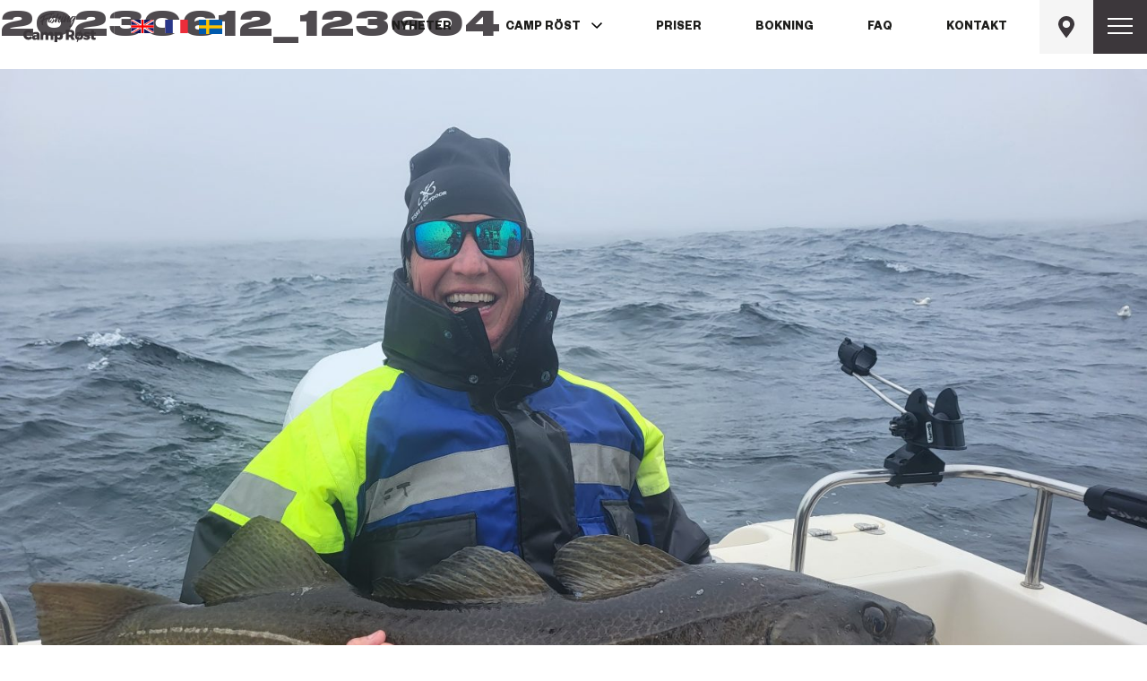

--- FILE ---
content_type: text/html; charset=UTF-8
request_url: https://rostfishing.com/harliga-dagar/20230612_123604/
body_size: 14026
content:
<!DOCTYPE html>
<html lang="sv-SE" class="no-js no-svg">
<head>
  <!-- Google tag (gtag.js) -->
<script async src="https://www.googletagmanager.com/gtag/js?id=G-YL513LHXGD"></script>
<script>
  window.dataLayer = window.dataLayer || [];
  function gtag(){dataLayer.push(arguments);}
  gtag('js', new Date());

  gtag('config', 'G-YL513LHXGD');
</script>
  <meta charset="UTF-8">
  <link rel="icon" type="image/svg+xml" href="https://rostfishing.com/wp-content/themes/rost2023images/favicon-32x32.png">
  <meta name="viewport" content="width=device-width, initial-scale=1">
  <meta name="p:domain_verify" content=""/>
  <meta name="format-detection" content="telephone=no">
  <meta name="google-site-verification" content="WcVw0Alika8yP4rbMLpEOnUNzz2MOfqKqQF_z5mrAy0" />
  <link rel="stylesheet" type="text/css" href="https://rostfishing.com/wp-content/themes/rost2023/style.css" />
  <script src="https://code.jquery.com/jquery-latest.min.js" type="text/javascript"></script>
  <script src="https://code.jquery.com/jquery-3.4.1.slim.min.js"></script>
  <script src="https://rostfishing.com/wp-content/themes/rost2023/js/html5.js"></script>
    <script src="https://code.jquery.com/jquery-latest.min.js" type="text/javascript"></script>
      <link rel="stylesheet" type="text/css" href="https://rostfishing.com/wp-content/themes/rost2023/style.css" />



  <script type="text/javascript">
    $( document ).ready(function() {
      $('p:empty').remove();
    });
  </script>

  <script type="text/javascript">
  jQuery(function($) {
    var pop = $(".map-popup");
    pop.hover(function(e) {
      e.stopPropagation();
    });

    $("a.marker").hover(function(e) {
      e.preventDefault();
      e.stopPropagation();
      $(this)
      .next(".map-popup")
      .toggleClass("open");
      $(this)
      .parent()
      .siblings()
      .children(".map-popup")
      .removeClass("open");
    });

    $(document).hover(function() {
      pop.removeClass("open");
    });

    pop.each(function() {
      var w = $(window).outerWidth(),
      edge = Math.round($(this).offset().left + $(this).outerWidth());
      if (w < edge) {
        $(this).addClass("edge");
      }
    });
  });

</script>

<script type="text/javascript">
   $(document).ready(function(){
  $("a.marker").click(function(event){
  event.preventDefault();
    });
  });
</script>
  <script type="text/javascript">

    $(document).ready(function(){

      $('.hamburger-shell').click(function(){
        $('#h-menu').slideToggle(300);
        $('.top').toggleClass('rotate');
        $('.middle').toggleClass('rotate-back');
        $('.bottom').toggleClass('rotate-back');
        $('.menu-name').toggleClass('bump');
        $('.bg-cover').toggleClass('reveal');
      });
      $('.bg-cover').click(function(){
        $('#h-menu').slideToggle(300);
        $('.top').toggleClass('rotate');
        $('.middle').toggleClass('rotate-back');
        $('.bottom').toggleClass('rotate-back');

        $('.menu-name').toggleClass('bump');
        $('.bg-cover').toggleClass('reveal');
      })
    });
  </script>


<script type="text/javascript">
    $(document).ready(function(){

$(function() {
    $(window).on("scroll", function() {
        if($(window).scrollTop() > 50) {
            $(".header-wrap").addClass("active");
        } else {
            //remove the background property so it comes transparent again (defined in your css)
           $(".header-wrap").removeClass("active");
        }
    });
});
});


</script>

<script type="text/javascript">
  $(function() {
    //caches a jQuery object containing the header element
    var header = $(".clearHeader");
    $(window).scroll(function() {
        var scroll = $(window).scrollTop();

        if (scroll >= 100) {
            header.removeClass('clearHeader').addClass("darkHeader");
        } else {
            header.removeClass("darkHeader").addClass('clearHeader');
        }
    });
});

</script>
<script type="text/javascript">
    $(function() {
 const carSld = document.getElementById("carrusel-slides");
const carSlds = document.querySelector("#carrusel-slides .slide");
const carRight = document.querySelector(".btn-next");
const carLeft = document.querySelector(".btn-prev");


carRight.onclick = function () {
  carSld.scrollLeft += carSld.offsetWidth;
};

carLeft.onclick = function () {
  carSld.scrollLeft -= carSld.offsetWidth;
};

carSld.addEventListener('scroll', function(e) {
        if (carSld.offsetWidth + carSld.scrollLeft >= carSld.scrollWidth) {
          carRight.classList.add('invisible');
        } else if (carSld.scrollLeft == 0) {
          carLeft.classList.add('invisible');
        } else {
          carRight.classList.remove('invisible');
          carLeft.classList.remove('invisible');
        }
  console.log(carSld.scrollLeft);
      });
});


</script>

		<style type="text/css">
					.heateor_sss_button_instagram span.heateor_sss_svg,a.heateor_sss_instagram span.heateor_sss_svg{background:radial-gradient(circle at 30% 107%,#fdf497 0,#fdf497 5%,#fd5949 45%,#d6249f 60%,#285aeb 90%)}
											.heateor_sss_horizontal_sharing .heateor_sss_svg,.heateor_sss_standard_follow_icons_container .heateor_sss_svg{
							color: #fff;
						border-width: 0px;
			border-style: solid;
			border-color: transparent;
		}
					.heateor_sss_horizontal_sharing .heateorSssTCBackground{
				color:#666;
			}
					.heateor_sss_horizontal_sharing span.heateor_sss_svg:hover,.heateor_sss_standard_follow_icons_container span.heateor_sss_svg:hover{
						border-color: transparent;
		}
		.heateor_sss_vertical_sharing span.heateor_sss_svg,.heateor_sss_floating_follow_icons_container span.heateor_sss_svg{
							color: #fff;
						border-width: 0px;
			border-style: solid;
			border-color: transparent;
		}
				.heateor_sss_vertical_sharing .heateorSssTCBackground{
			color:#666;
		}
						.heateor_sss_vertical_sharing span.heateor_sss_svg:hover,.heateor_sss_floating_follow_icons_container span.heateor_sss_svg:hover{
						border-color: transparent;
		}
		@media screen and (max-width:783px) {.heateor_sss_vertical_sharing{display:none!important}}		</style>
		<meta name='robots' content='index, follow, max-image-preview:large, max-snippet:-1, max-video-preview:-1' />

	<!-- This site is optimized with the Yoast SEO plugin v20.6 - https://yoast.com/wordpress/plugins/seo/ -->
	<title>20230612_123604 - Fishing Camp Røst</title>
	<link rel="canonical" href="https://rostfishing.com/harliga-dagar/20230612_123604/" />
	<meta property="og:locale" content="sv_SE" />
	<meta property="og:type" content="article" />
	<meta property="og:title" content="20230612_123604 - Fishing Camp Røst" />
	<meta property="og:url" content="https://rostfishing.com/harliga-dagar/20230612_123604/" />
	<meta property="og:site_name" content="Fishing Camp Røst" />
	<meta property="article:publisher" content="https://www.facebook.com/rostfishingcamp/" />
	<meta property="og:image" content="https://rostfishing.com/harliga-dagar/20230612_123604" />
	<meta property="og:image:width" content="1" />
	<meta property="og:image:height" content="1" />
	<meta property="og:image:type" content="image/jpeg" />
	<meta name="twitter:card" content="summary_large_image" />
	<script type="application/ld+json" class="yoast-schema-graph">{"@context":"https://schema.org","@graph":[{"@type":"WebPage","@id":"https://rostfishing.com/harliga-dagar/20230612_123604/","url":"https://rostfishing.com/harliga-dagar/20230612_123604/","name":"20230612_123604 - Fishing Camp Røst","isPartOf":{"@id":"https://rostfishing.com/#website"},"primaryImageOfPage":{"@id":"https://rostfishing.com/harliga-dagar/20230612_123604/#primaryimage"},"image":{"@id":"https://rostfishing.com/harliga-dagar/20230612_123604/#primaryimage"},"thumbnailUrl":"https://rostfishing.com/wp-content/uploads/2023/06/20230612_123604-scaled.jpg","datePublished":"2023-06-15T17:30:28+00:00","dateModified":"2023-06-15T17:30:28+00:00","breadcrumb":{"@id":"https://rostfishing.com/harliga-dagar/20230612_123604/#breadcrumb"},"inLanguage":"sv-SE","potentialAction":[{"@type":"ReadAction","target":["https://rostfishing.com/harliga-dagar/20230612_123604/"]}]},{"@type":"ImageObject","inLanguage":"sv-SE","@id":"https://rostfishing.com/harliga-dagar/20230612_123604/#primaryimage","url":"https://rostfishing.com/wp-content/uploads/2023/06/20230612_123604-scaled.jpg","contentUrl":"https://rostfishing.com/wp-content/uploads/2023/06/20230612_123604-scaled.jpg","width":2560,"height":1920},{"@type":"BreadcrumbList","@id":"https://rostfishing.com/harliga-dagar/20230612_123604/#breadcrumb","itemListElement":[{"@type":"ListItem","position":1,"name":"Hem","item":"https://rostfishing.com/"},{"@type":"ListItem","position":2,"name":"Härliga dagar","item":"https://rostfishing.com/harliga-dagar/"},{"@type":"ListItem","position":3,"name":"20230612_123604"}]},{"@type":"WebSite","@id":"https://rostfishing.com/#website","url":"https://rostfishing.com/","name":"Fishing Camp Røst","description":"Rost Fishing","potentialAction":[{"@type":"SearchAction","target":{"@type":"EntryPoint","urlTemplate":"https://rostfishing.com/?s={search_term_string}"},"query-input":"required name=search_term_string"}],"inLanguage":"sv-SE"}]}</script>
	<!-- / Yoast SEO plugin. -->


<link rel='dns-prefetch' href='//translate.google.com' />
<link rel="alternate" type="application/rss+xml" title="Fishing Camp Røst &raquo; Webbflöde" href="https://rostfishing.com/feed/" />
<link rel="alternate" type="application/rss+xml" title="Fishing Camp Røst &raquo; kommentarsflöde" href="https://rostfishing.com/comments/feed/" />
<link rel="alternate" type="application/rss+xml" title="Fishing Camp Røst &raquo; 20230612_123604 kommentarsflöde" href="https://rostfishing.com/harliga-dagar/20230612_123604/feed/" />
<script>
window._wpemojiSettings = {"baseUrl":"https:\/\/s.w.org\/images\/core\/emoji\/14.0.0\/72x72\/","ext":".png","svgUrl":"https:\/\/s.w.org\/images\/core\/emoji\/14.0.0\/svg\/","svgExt":".svg","source":{"concatemoji":"https:\/\/rostfishing.com\/wp-includes\/js\/wp-emoji-release.min.js?ver=6.2.8"}};
/*! This file is auto-generated */
!function(e,a,t){var n,r,o,i=a.createElement("canvas"),p=i.getContext&&i.getContext("2d");function s(e,t){p.clearRect(0,0,i.width,i.height),p.fillText(e,0,0);e=i.toDataURL();return p.clearRect(0,0,i.width,i.height),p.fillText(t,0,0),e===i.toDataURL()}function c(e){var t=a.createElement("script");t.src=e,t.defer=t.type="text/javascript",a.getElementsByTagName("head")[0].appendChild(t)}for(o=Array("flag","emoji"),t.supports={everything:!0,everythingExceptFlag:!0},r=0;r<o.length;r++)t.supports[o[r]]=function(e){if(p&&p.fillText)switch(p.textBaseline="top",p.font="600 32px Arial",e){case"flag":return s("\ud83c\udff3\ufe0f\u200d\u26a7\ufe0f","\ud83c\udff3\ufe0f\u200b\u26a7\ufe0f")?!1:!s("\ud83c\uddfa\ud83c\uddf3","\ud83c\uddfa\u200b\ud83c\uddf3")&&!s("\ud83c\udff4\udb40\udc67\udb40\udc62\udb40\udc65\udb40\udc6e\udb40\udc67\udb40\udc7f","\ud83c\udff4\u200b\udb40\udc67\u200b\udb40\udc62\u200b\udb40\udc65\u200b\udb40\udc6e\u200b\udb40\udc67\u200b\udb40\udc7f");case"emoji":return!s("\ud83e\udef1\ud83c\udffb\u200d\ud83e\udef2\ud83c\udfff","\ud83e\udef1\ud83c\udffb\u200b\ud83e\udef2\ud83c\udfff")}return!1}(o[r]),t.supports.everything=t.supports.everything&&t.supports[o[r]],"flag"!==o[r]&&(t.supports.everythingExceptFlag=t.supports.everythingExceptFlag&&t.supports[o[r]]);t.supports.everythingExceptFlag=t.supports.everythingExceptFlag&&!t.supports.flag,t.DOMReady=!1,t.readyCallback=function(){t.DOMReady=!0},t.supports.everything||(n=function(){t.readyCallback()},a.addEventListener?(a.addEventListener("DOMContentLoaded",n,!1),e.addEventListener("load",n,!1)):(e.attachEvent("onload",n),a.attachEvent("onreadystatechange",function(){"complete"===a.readyState&&t.readyCallback()})),(e=t.source||{}).concatemoji?c(e.concatemoji):e.wpemoji&&e.twemoji&&(c(e.twemoji),c(e.wpemoji)))}(window,document,window._wpemojiSettings);
</script>
<style>
img.wp-smiley,
img.emoji {
	display: inline !important;
	border: none !important;
	box-shadow: none !important;
	height: 1em !important;
	width: 1em !important;
	margin: 0 0.07em !important;
	vertical-align: -0.1em !important;
	background: none !important;
	padding: 0 !important;
}
</style>
	<link rel='stylesheet' id='twb-open-sans-css' href='https://fonts.googleapis.com/css?family=Open+Sans%3A300%2C400%2C500%2C600%2C700%2C800&#038;display=swap&#038;ver=6.2.8' media='all' />
<link rel='stylesheet' id='twbbwg-global-css' href='https://rostfishing.com/wp-content/plugins/photo-gallery/booster/assets/css/global.css?ver=1.0.0' media='all' />
<link rel='stylesheet' id='sbi_styles-css' href='https://rostfishing.com/wp-content/plugins/instagram-feed/css/sbi-styles.min.css?ver=6.1.4' media='all' />
<link rel='stylesheet' id='wp-block-library-css' href='https://rostfishing.com/wp-includes/css/dist/block-library/style.min.css?ver=6.2.8' media='all' />
<style id='wp-block-library-theme-inline-css'>
.wp-block-audio figcaption{color:#555;font-size:13px;text-align:center}.is-dark-theme .wp-block-audio figcaption{color:hsla(0,0%,100%,.65)}.wp-block-audio{margin:0 0 1em}.wp-block-code{border:1px solid #ccc;border-radius:4px;font-family:Menlo,Consolas,monaco,monospace;padding:.8em 1em}.wp-block-embed figcaption{color:#555;font-size:13px;text-align:center}.is-dark-theme .wp-block-embed figcaption{color:hsla(0,0%,100%,.65)}.wp-block-embed{margin:0 0 1em}.blocks-gallery-caption{color:#555;font-size:13px;text-align:center}.is-dark-theme .blocks-gallery-caption{color:hsla(0,0%,100%,.65)}.wp-block-image figcaption{color:#555;font-size:13px;text-align:center}.is-dark-theme .wp-block-image figcaption{color:hsla(0,0%,100%,.65)}.wp-block-image{margin:0 0 1em}.wp-block-pullquote{border-bottom:4px solid;border-top:4px solid;color:currentColor;margin-bottom:1.75em}.wp-block-pullquote cite,.wp-block-pullquote footer,.wp-block-pullquote__citation{color:currentColor;font-size:.8125em;font-style:normal;text-transform:uppercase}.wp-block-quote{border-left:.25em solid;margin:0 0 1.75em;padding-left:1em}.wp-block-quote cite,.wp-block-quote footer{color:currentColor;font-size:.8125em;font-style:normal;position:relative}.wp-block-quote.has-text-align-right{border-left:none;border-right:.25em solid;padding-left:0;padding-right:1em}.wp-block-quote.has-text-align-center{border:none;padding-left:0}.wp-block-quote.is-large,.wp-block-quote.is-style-large,.wp-block-quote.is-style-plain{border:none}.wp-block-search .wp-block-search__label{font-weight:700}.wp-block-search__button{border:1px solid #ccc;padding:.375em .625em}:where(.wp-block-group.has-background){padding:1.25em 2.375em}.wp-block-separator.has-css-opacity{opacity:.4}.wp-block-separator{border:none;border-bottom:2px solid;margin-left:auto;margin-right:auto}.wp-block-separator.has-alpha-channel-opacity{opacity:1}.wp-block-separator:not(.is-style-wide):not(.is-style-dots){width:100px}.wp-block-separator.has-background:not(.is-style-dots){border-bottom:none;height:1px}.wp-block-separator.has-background:not(.is-style-wide):not(.is-style-dots){height:2px}.wp-block-table{margin:0 0 1em}.wp-block-table td,.wp-block-table th{word-break:normal}.wp-block-table figcaption{color:#555;font-size:13px;text-align:center}.is-dark-theme .wp-block-table figcaption{color:hsla(0,0%,100%,.65)}.wp-block-video figcaption{color:#555;font-size:13px;text-align:center}.is-dark-theme .wp-block-video figcaption{color:hsla(0,0%,100%,.65)}.wp-block-video{margin:0 0 1em}.wp-block-template-part.has-background{margin-bottom:0;margin-top:0;padding:1.25em 2.375em}
</style>
<link rel='stylesheet' id='classic-theme-styles-css' href='https://rostfishing.com/wp-includes/css/classic-themes.min.css?ver=6.2.8' media='all' />
<style id='global-styles-inline-css'>
body{--wp--preset--color--black: #000000;--wp--preset--color--cyan-bluish-gray: #abb8c3;--wp--preset--color--white: #FFF;--wp--preset--color--pale-pink: #f78da7;--wp--preset--color--vivid-red: #cf2e2e;--wp--preset--color--luminous-vivid-orange: #ff6900;--wp--preset--color--luminous-vivid-amber: #fcb900;--wp--preset--color--light-green-cyan: #7bdcb5;--wp--preset--color--vivid-green-cyan: #00d084;--wp--preset--color--pale-cyan-blue: #8ed1fc;--wp--preset--color--vivid-cyan-blue: #0693e3;--wp--preset--color--vivid-purple: #9b51e0;--wp--preset--color--primary: #0073a8;--wp--preset--color--secondary: #005075;--wp--preset--color--dark-gray: #111;--wp--preset--color--light-gray: #767676;--wp--preset--gradient--vivid-cyan-blue-to-vivid-purple: linear-gradient(135deg,rgba(6,147,227,1) 0%,rgb(155,81,224) 100%);--wp--preset--gradient--light-green-cyan-to-vivid-green-cyan: linear-gradient(135deg,rgb(122,220,180) 0%,rgb(0,208,130) 100%);--wp--preset--gradient--luminous-vivid-amber-to-luminous-vivid-orange: linear-gradient(135deg,rgba(252,185,0,1) 0%,rgba(255,105,0,1) 100%);--wp--preset--gradient--luminous-vivid-orange-to-vivid-red: linear-gradient(135deg,rgba(255,105,0,1) 0%,rgb(207,46,46) 100%);--wp--preset--gradient--very-light-gray-to-cyan-bluish-gray: linear-gradient(135deg,rgb(238,238,238) 0%,rgb(169,184,195) 100%);--wp--preset--gradient--cool-to-warm-spectrum: linear-gradient(135deg,rgb(74,234,220) 0%,rgb(151,120,209) 20%,rgb(207,42,186) 40%,rgb(238,44,130) 60%,rgb(251,105,98) 80%,rgb(254,248,76) 100%);--wp--preset--gradient--blush-light-purple: linear-gradient(135deg,rgb(255,206,236) 0%,rgb(152,150,240) 100%);--wp--preset--gradient--blush-bordeaux: linear-gradient(135deg,rgb(254,205,165) 0%,rgb(254,45,45) 50%,rgb(107,0,62) 100%);--wp--preset--gradient--luminous-dusk: linear-gradient(135deg,rgb(255,203,112) 0%,rgb(199,81,192) 50%,rgb(65,88,208) 100%);--wp--preset--gradient--pale-ocean: linear-gradient(135deg,rgb(255,245,203) 0%,rgb(182,227,212) 50%,rgb(51,167,181) 100%);--wp--preset--gradient--electric-grass: linear-gradient(135deg,rgb(202,248,128) 0%,rgb(113,206,126) 100%);--wp--preset--gradient--midnight: linear-gradient(135deg,rgb(2,3,129) 0%,rgb(40,116,252) 100%);--wp--preset--duotone--dark-grayscale: url('#wp-duotone-dark-grayscale');--wp--preset--duotone--grayscale: url('#wp-duotone-grayscale');--wp--preset--duotone--purple-yellow: url('#wp-duotone-purple-yellow');--wp--preset--duotone--blue-red: url('#wp-duotone-blue-red');--wp--preset--duotone--midnight: url('#wp-duotone-midnight');--wp--preset--duotone--magenta-yellow: url('#wp-duotone-magenta-yellow');--wp--preset--duotone--purple-green: url('#wp-duotone-purple-green');--wp--preset--duotone--blue-orange: url('#wp-duotone-blue-orange');--wp--preset--font-size--small: 19.5px;--wp--preset--font-size--medium: 20px;--wp--preset--font-size--large: 36.5px;--wp--preset--font-size--x-large: 42px;--wp--preset--font-size--normal: 22px;--wp--preset--font-size--huge: 49.5px;--wp--preset--spacing--20: 0.44rem;--wp--preset--spacing--30: 0.67rem;--wp--preset--spacing--40: 1rem;--wp--preset--spacing--50: 1.5rem;--wp--preset--spacing--60: 2.25rem;--wp--preset--spacing--70: 3.38rem;--wp--preset--spacing--80: 5.06rem;--wp--preset--shadow--natural: 6px 6px 9px rgba(0, 0, 0, 0.2);--wp--preset--shadow--deep: 12px 12px 50px rgba(0, 0, 0, 0.4);--wp--preset--shadow--sharp: 6px 6px 0px rgba(0, 0, 0, 0.2);--wp--preset--shadow--outlined: 6px 6px 0px -3px rgba(255, 255, 255, 1), 6px 6px rgba(0, 0, 0, 1);--wp--preset--shadow--crisp: 6px 6px 0px rgba(0, 0, 0, 1);}:where(.is-layout-flex){gap: 0.5em;}body .is-layout-flow > .alignleft{float: left;margin-inline-start: 0;margin-inline-end: 2em;}body .is-layout-flow > .alignright{float: right;margin-inline-start: 2em;margin-inline-end: 0;}body .is-layout-flow > .aligncenter{margin-left: auto !important;margin-right: auto !important;}body .is-layout-constrained > .alignleft{float: left;margin-inline-start: 0;margin-inline-end: 2em;}body .is-layout-constrained > .alignright{float: right;margin-inline-start: 2em;margin-inline-end: 0;}body .is-layout-constrained > .aligncenter{margin-left: auto !important;margin-right: auto !important;}body .is-layout-constrained > :where(:not(.alignleft):not(.alignright):not(.alignfull)){max-width: var(--wp--style--global--content-size);margin-left: auto !important;margin-right: auto !important;}body .is-layout-constrained > .alignwide{max-width: var(--wp--style--global--wide-size);}body .is-layout-flex{display: flex;}body .is-layout-flex{flex-wrap: wrap;align-items: center;}body .is-layout-flex > *{margin: 0;}:where(.wp-block-columns.is-layout-flex){gap: 2em;}.has-black-color{color: var(--wp--preset--color--black) !important;}.has-cyan-bluish-gray-color{color: var(--wp--preset--color--cyan-bluish-gray) !important;}.has-white-color{color: var(--wp--preset--color--white) !important;}.has-pale-pink-color{color: var(--wp--preset--color--pale-pink) !important;}.has-vivid-red-color{color: var(--wp--preset--color--vivid-red) !important;}.has-luminous-vivid-orange-color{color: var(--wp--preset--color--luminous-vivid-orange) !important;}.has-luminous-vivid-amber-color{color: var(--wp--preset--color--luminous-vivid-amber) !important;}.has-light-green-cyan-color{color: var(--wp--preset--color--light-green-cyan) !important;}.has-vivid-green-cyan-color{color: var(--wp--preset--color--vivid-green-cyan) !important;}.has-pale-cyan-blue-color{color: var(--wp--preset--color--pale-cyan-blue) !important;}.has-vivid-cyan-blue-color{color: var(--wp--preset--color--vivid-cyan-blue) !important;}.has-vivid-purple-color{color: var(--wp--preset--color--vivid-purple) !important;}.has-black-background-color{background-color: var(--wp--preset--color--black) !important;}.has-cyan-bluish-gray-background-color{background-color: var(--wp--preset--color--cyan-bluish-gray) !important;}.has-white-background-color{background-color: var(--wp--preset--color--white) !important;}.has-pale-pink-background-color{background-color: var(--wp--preset--color--pale-pink) !important;}.has-vivid-red-background-color{background-color: var(--wp--preset--color--vivid-red) !important;}.has-luminous-vivid-orange-background-color{background-color: var(--wp--preset--color--luminous-vivid-orange) !important;}.has-luminous-vivid-amber-background-color{background-color: var(--wp--preset--color--luminous-vivid-amber) !important;}.has-light-green-cyan-background-color{background-color: var(--wp--preset--color--light-green-cyan) !important;}.has-vivid-green-cyan-background-color{background-color: var(--wp--preset--color--vivid-green-cyan) !important;}.has-pale-cyan-blue-background-color{background-color: var(--wp--preset--color--pale-cyan-blue) !important;}.has-vivid-cyan-blue-background-color{background-color: var(--wp--preset--color--vivid-cyan-blue) !important;}.has-vivid-purple-background-color{background-color: var(--wp--preset--color--vivid-purple) !important;}.has-black-border-color{border-color: var(--wp--preset--color--black) !important;}.has-cyan-bluish-gray-border-color{border-color: var(--wp--preset--color--cyan-bluish-gray) !important;}.has-white-border-color{border-color: var(--wp--preset--color--white) !important;}.has-pale-pink-border-color{border-color: var(--wp--preset--color--pale-pink) !important;}.has-vivid-red-border-color{border-color: var(--wp--preset--color--vivid-red) !important;}.has-luminous-vivid-orange-border-color{border-color: var(--wp--preset--color--luminous-vivid-orange) !important;}.has-luminous-vivid-amber-border-color{border-color: var(--wp--preset--color--luminous-vivid-amber) !important;}.has-light-green-cyan-border-color{border-color: var(--wp--preset--color--light-green-cyan) !important;}.has-vivid-green-cyan-border-color{border-color: var(--wp--preset--color--vivid-green-cyan) !important;}.has-pale-cyan-blue-border-color{border-color: var(--wp--preset--color--pale-cyan-blue) !important;}.has-vivid-cyan-blue-border-color{border-color: var(--wp--preset--color--vivid-cyan-blue) !important;}.has-vivid-purple-border-color{border-color: var(--wp--preset--color--vivid-purple) !important;}.has-vivid-cyan-blue-to-vivid-purple-gradient-background{background: var(--wp--preset--gradient--vivid-cyan-blue-to-vivid-purple) !important;}.has-light-green-cyan-to-vivid-green-cyan-gradient-background{background: var(--wp--preset--gradient--light-green-cyan-to-vivid-green-cyan) !important;}.has-luminous-vivid-amber-to-luminous-vivid-orange-gradient-background{background: var(--wp--preset--gradient--luminous-vivid-amber-to-luminous-vivid-orange) !important;}.has-luminous-vivid-orange-to-vivid-red-gradient-background{background: var(--wp--preset--gradient--luminous-vivid-orange-to-vivid-red) !important;}.has-very-light-gray-to-cyan-bluish-gray-gradient-background{background: var(--wp--preset--gradient--very-light-gray-to-cyan-bluish-gray) !important;}.has-cool-to-warm-spectrum-gradient-background{background: var(--wp--preset--gradient--cool-to-warm-spectrum) !important;}.has-blush-light-purple-gradient-background{background: var(--wp--preset--gradient--blush-light-purple) !important;}.has-blush-bordeaux-gradient-background{background: var(--wp--preset--gradient--blush-bordeaux) !important;}.has-luminous-dusk-gradient-background{background: var(--wp--preset--gradient--luminous-dusk) !important;}.has-pale-ocean-gradient-background{background: var(--wp--preset--gradient--pale-ocean) !important;}.has-electric-grass-gradient-background{background: var(--wp--preset--gradient--electric-grass) !important;}.has-midnight-gradient-background{background: var(--wp--preset--gradient--midnight) !important;}.has-small-font-size{font-size: var(--wp--preset--font-size--small) !important;}.has-medium-font-size{font-size: var(--wp--preset--font-size--medium) !important;}.has-large-font-size{font-size: var(--wp--preset--font-size--large) !important;}.has-x-large-font-size{font-size: var(--wp--preset--font-size--x-large) !important;}
.wp-block-navigation a:where(:not(.wp-element-button)){color: inherit;}
:where(.wp-block-columns.is-layout-flex){gap: 2em;}
.wp-block-pullquote{font-size: 1.5em;line-height: 1.6;}
</style>
<link rel='stylesheet' id='google-language-translator-css' href='https://rostfishing.com/wp-content/plugins/google-language-translator/css/style.css?ver=6.0.19' media='' />
<link rel='stylesheet' id='bwg_fonts-css' href='https://rostfishing.com/wp-content/plugins/photo-gallery/css/bwg-fonts/fonts.css?ver=0.0.1' media='all' />
<link rel='stylesheet' id='sumoselect-css' href='https://rostfishing.com/wp-content/plugins/photo-gallery/css/sumoselect.min.css?ver=3.4.6' media='all' />
<link rel='stylesheet' id='mCustomScrollbar-css' href='https://rostfishing.com/wp-content/plugins/photo-gallery/css/jquery.mCustomScrollbar.min.css?ver=3.1.5' media='all' />
<link rel='stylesheet' id='bwg_googlefonts-css' href='https://fonts.googleapis.com/css?family=Ubuntu&#038;subset=greek,latin,greek-ext,vietnamese,cyrillic-ext,latin-ext,cyrillic' media='all' />
<link rel='stylesheet' id='bwg_frontend-css' href='https://rostfishing.com/wp-content/plugins/photo-gallery/css/styles.min.css?ver=1.8.14' media='all' />
<link rel='stylesheet' id='responsive-lightbox-swipebox-css' href='https://rostfishing.com/wp-content/plugins/responsive-lightbox/assets/swipebox/swipebox.min.css?ver=2.4.5' media='all' />
<link rel='stylesheet' id='twentynineteen-style-css' href='https://rostfishing.com/wp-content/themes/rost2023/style.css?ver=6.2.8' media='all' />
<link rel='stylesheet' id='twentynineteen-print-style-css' href='https://rostfishing.com/wp-content/themes/rost2023/print.css?ver=6.2.8' media='print' />
<link rel='stylesheet' id='heateor_sss_frontend_css-css' href='https://rostfishing.com/wp-content/plugins/sassy-social-share/public/css/sassy-social-share-public.css?ver=3.3.51' media='all' />
<script src='https://rostfishing.com/wp-includes/js/jquery/jquery.min.js?ver=3.6.4' id='jquery-core-js'></script>
<script src='https://rostfishing.com/wp-includes/js/jquery/jquery-migrate.min.js?ver=3.4.0' id='jquery-migrate-js'></script>
<script src='https://rostfishing.com/wp-content/plugins/photo-gallery/booster/assets/js/circle-progress.js?ver=1.2.2' id='twbbwg-circle-js'></script>
<script id='twbbwg-global-js-extra'>
var twb = {"nonce":"e74795af01","ajax_url":"https:\/\/rostfishing.com\/wp-admin\/admin-ajax.php","plugin_url":"https:\/\/rostfishing.com\/wp-content\/plugins\/photo-gallery\/booster","href":"https:\/\/rostfishing.com\/wp-admin\/admin.php?page=twbbwg_photo-gallery"};
var twb = {"nonce":"e74795af01","ajax_url":"https:\/\/rostfishing.com\/wp-admin\/admin-ajax.php","plugin_url":"https:\/\/rostfishing.com\/wp-content\/plugins\/photo-gallery\/booster","href":"https:\/\/rostfishing.com\/wp-admin\/admin.php?page=twbbwg_photo-gallery"};
</script>
<script src='https://rostfishing.com/wp-content/plugins/photo-gallery/booster/assets/js/global.js?ver=1.0.0' id='twbbwg-global-js'></script>
<script src='https://rostfishing.com/wp-content/plugins/photo-gallery/js/jquery.sumoselect.min.js?ver=3.4.6' id='sumoselect-js'></script>
<script src='https://rostfishing.com/wp-content/plugins/photo-gallery/js/tocca.min.js?ver=2.0.9' id='bwg_mobile-js'></script>
<script src='https://rostfishing.com/wp-content/plugins/photo-gallery/js/jquery.mCustomScrollbar.concat.min.js?ver=3.1.5' id='mCustomScrollbar-js'></script>
<script src='https://rostfishing.com/wp-content/plugins/photo-gallery/js/jquery.fullscreen.min.js?ver=0.6.0' id='jquery-fullscreen-js'></script>
<script id='bwg_frontend-js-extra'>
var bwg_objectsL10n = {"bwg_field_required":"f\u00e4lt \u00e4r obligatoriskt.","bwg_mail_validation":"Detta \u00e4r inte en giltig e-postadress.","bwg_search_result":"Det finns inga bilder som matchar din s\u00f6kning.","bwg_select_tag":"V\u00e4lj etikett","bwg_order_by":"Sortera efter","bwg_search":"S\u00f6k","bwg_show_ecommerce":"Show Ecommerce","bwg_hide_ecommerce":"Hide Ecommerce","bwg_show_comments":"Visa kommentarer","bwg_hide_comments":"D\u00f6lj kommentarer","bwg_restore":"\u00c5terst\u00e4ll","bwg_maximize":"Maximera","bwg_fullscreen":"Fullsk\u00e4rm","bwg_exit_fullscreen":"Avsluta fullsk\u00e4rm","bwg_search_tag":"S\u00d6K\u2026","bwg_tag_no_match":"Inga etiketter hittades","bwg_all_tags_selected":"Alla etiketter valda","bwg_tags_selected":"etiketter valda","play":"Spela","pause":"Paus","is_pro":"","bwg_play":"Spela","bwg_pause":"Paus","bwg_hide_info":"D\u00f6lj info","bwg_show_info":"Visa info","bwg_hide_rating":"D\u00f6lj betyg","bwg_show_rating":"Visa betyg","ok":"Ok","cancel":"Avbryt","select_all":"V\u00e4lj alla","lazy_load":"0","lazy_loader":"https:\/\/rostfishing.com\/wp-content\/plugins\/photo-gallery\/images\/ajax_loader.png","front_ajax":"0","bwg_tag_see_all":"se alla etiketter","bwg_tag_see_less":"see less tags"};
</script>
<script src='https://rostfishing.com/wp-content/plugins/photo-gallery/js/scripts.min.js?ver=1.8.14' id='bwg_frontend-js'></script>
<script src='https://rostfishing.com/wp-content/plugins/responsive-lightbox/assets/infinitescroll/infinite-scroll.pkgd.min.js?ver=6.2.8' id='responsive-lightbox-infinite-scroll-js'></script>
<link rel="https://api.w.org/" href="https://rostfishing.com/wp-json/" /><link rel="alternate" type="application/json" href="https://rostfishing.com/wp-json/wp/v2/media/9772" /><link rel="EditURI" type="application/rsd+xml" title="RSD" href="https://rostfishing.com/xmlrpc.php?rsd" />
<link rel="wlwmanifest" type="application/wlwmanifest+xml" href="https://rostfishing.com/wp-includes/wlwmanifest.xml" />
<meta name="generator" content="WordPress 6.2.8" />
<link rel='shortlink' href='https://rostfishing.com/?p=9772' />
<link rel="alternate" type="application/json+oembed" href="https://rostfishing.com/wp-json/oembed/1.0/embed?url=https%3A%2F%2Frostfishing.com%2Fharliga-dagar%2F20230612_123604%2F" />
<link rel="alternate" type="text/xml+oembed" href="https://rostfishing.com/wp-json/oembed/1.0/embed?url=https%3A%2F%2Frostfishing.com%2Fharliga-dagar%2F20230612_123604%2F&#038;format=xml" />
<style>p.hello{font-size:12px;color:darkgray;}#google_language_translator,#flags{text-align:left;}#google_language_translator{clear:both;}#flags{width:165px;}#flags a{display:inline-block;margin-right:2px;}#google_language_translator a{display:none!important;}div.skiptranslate.goog-te-gadget{display:inline!important;}.goog-te-gadget{color:transparent!important;}.goog-te-gadget{font-size:0px!important;}.goog-branding{display:none;}.goog-tooltip{display: none!important;}.goog-tooltip:hover{display: none!important;}.goog-text-highlight{background-color:transparent!important;border:none!important;box-shadow:none!important;}#google_language_translator{display:none;}#google_language_translator select.goog-te-combo{color:#32373c;}div.skiptranslate{display:none!important;}body{top:0px!important;}#goog-gt-{display:none!important;}#glt-translate-trigger{left:20px;right:auto;}#glt-translate-trigger > span{color:#ffffff;}#glt-translate-trigger{background:#f89406;}.goog-te-gadget .goog-te-combo{width:100%;}</style>    
    <script type="text/javascript">
        var ajaxurl = 'https://rostfishing.com/wp-admin/admin-ajax.php';
    </script>
<link rel="apple-touch-icon" sizes="60x60" href="/wp-content/uploads/fbrfg/apple-touch-icon.png">
<link rel="icon" type="image/png" sizes="32x32" href="/wp-content/uploads/fbrfg/favicon-32x32.png">
<link rel="icon" type="image/png" sizes="16x16" href="/wp-content/uploads/fbrfg/favicon-16x16.png">
<link rel="manifest" href="/wp-content/uploads/fbrfg/site.webmanifest">
<link rel="mask-icon" href="/wp-content/uploads/fbrfg/safari-pinned-tab.svg" color="#5bbad5">
<link rel="shortcut icon" href="/wp-content/uploads/fbrfg/favicon.ico">
<meta name="msapplication-TileColor" content="#da532c">
<meta name="msapplication-config" content="/wp-content/uploads/fbrfg/browserconfig.xml">
<meta name="theme-color" content="#ffffff"></head>
<body data-rsssl=1 class="attachment attachment-template-default single single-attachment postid-9772 attachmentid-9772 attachment-jpeg wp-embed-responsive singular image-filters-enabled attachment-20230612_123604">
  <header>
<div class="header clearHeader">
  <!--<div class="dropdown">
      <a href="#" title="" class="btn btn-primary toggle">Language</a>
      <div class="dropdown-menu list-group">
  <div id="flags" class="size18"><ul id="sortable" class="ui-sortable" style="float:left"><li id='English'><a href='#' title='English' class='nturl notranslate en flag English'></a></li><li id='French'><a href='#' title='French' class='nturl notranslate fr flag French'></a></li><li id='Swedish'><a href='#' title='Swedish' class='nturl notranslate sv flag Swedish'></a></li></ul></div><div id="google_language_translator" class="default-language-sv"></div>      </div>
    </div>
-->
  <div class="logo">
    <a href="https://rostfishing.com/">
      <img src="https://rostfishing.com/wp-content/themes/rost2023/images/logo.svg">
    </a>
  </div>


  <div class="lang">
     <!-- Mobile change lang -->
    <div class="handheld">
  <div class="dropdown">
      <a class="toggleit">
        <svg id="Layer_1" data-name="Layer 1" xmlns="http://www.w3.org/2000/svg" viewBox="0 0 498.39 498.41"><defs><style>.cls-1{fill:#3c373b;}</style></defs><path class="cls-1" d="M562.55,410.1A248.12,248.12,0,0,0,599.2,280h0a248.12,248.12,0,0,0-36.65-130.1l-.14-.21a249.2,249.2,0,0,0-424.83,0l-.13.21a249.24,249.24,0,0,0,0,260.2l.14.22h0a249.21,249.21,0,0,0,424.83,0Zm-180.7,76.39h0a60.34,60.34,0,0,1-16.18,11.17,36.45,36.45,0,0,1-31.34,0,76.13,76.13,0,0,1-28.27-24.87A222.73,222.73,0,0,1,273.87,403q38-2.34,76.13-2.38T426.13,403a280.3,280.3,0,0,1-13.65,37.59,144.56,144.56,0,0,1-30.63,45.95ZM129.29,294H229.8a495.32,495.32,0,0,0,9.09,83.52q-41.22,3.63-82.22,10h0A219.54,219.54,0,0,1,129.29,294Zm27.38-121.48q41,6.36,82.25,10A494.09,494.09,0,0,0,229.81,266H129.29a219.72,219.72,0,0,1,27.38-93.48Zm161.47-99a60.66,60.66,0,0,1,16.19-11.18,36.52,36.52,0,0,1,31.34,0,76.32,76.32,0,0,1,28.27,24.88,222.73,222.73,0,0,1,32.19,69.84q-38,2.34-76.13,2.38t-76.13-2.38a280.3,280.3,0,0,1,13.65-37.59,144.69,144.69,0,0,1,30.62-45.95ZM570.71,266H470.2a493.27,493.27,0,0,0-9.09-83.52q41.22-3.63,82.22-10h0A219.82,219.82,0,0,1,570.72,266ZM267.05,375.34A463.38,463.38,0,0,1,257.81,294H442.2A462.42,462.42,0,0,1,433,375.34q-41.43-2.71-83-2.77t-82.95,2.77ZM433,184.65A463.39,463.39,0,0,1,442.2,266H257.81A462.4,462.4,0,0,1,267,184.65q41.45,2.72,83,2.77T433,184.65ZM470.19,294H570.71a219.58,219.58,0,0,1-27.38,93.48q-41-6.36-82.25-10A494.09,494.09,0,0,0,470.19,294Zm56.36-147.25q-35.83,5.16-71.89,8.19a321.86,321.86,0,0,0-16.66-47,199,199,0,0,0-23.19-39.45,221.08,221.08,0,0,1,111.73,78.28Zm-333-23.16a221.11,221.11,0,0,1,91.59-55.12c-.52.68-1.06,1.33-1.58,2h0a255.72,255.72,0,0,0-38.2,84.45q-36.06-3-71.94-8.19a223.88,223.88,0,0,1,20.13-23.16ZM173.46,413.24q35.83-5.17,71.89-8.19h0a318.26,318.26,0,0,0,16.66,47,198.48,198.48,0,0,0,23.18,39.45,221.08,221.08,0,0,1-111.73-78.28Zm333,23.16h0a221.24,221.24,0,0,1-91.59,55.12c.52-.68,1.06-1.33,1.58-2h0a255.72,255.72,0,0,0,38.2-84.45q36,3.06,71.94,8.19a223.88,223.88,0,0,1-20.13,23.16Z" transform="translate(-100.8 -30.79)"/></svg>
      </a>
      <div class="dropdown-menu list-group">
  <div id="flags" class="size18"><ul id="sortable" class="ui-sortable" style="float:left"><li id='English'><a href='#' title='English' class='nturl notranslate en flag English'></a></li><li id='French'><a href='#' title='French' class='nturl notranslate fr flag French'></a></li><li id='Swedish'><a href='#' title='Swedish' class='nturl notranslate sv flag Swedish'></a></li></ul></div><div id="google_language_translator" class="default-language-sv"></div>      </div>
    </div>
  </div>
     <!-- Mobile change lang ends  -->
      <!-- Desktop change lang  -->
      <div class="desktop">
       <div class="lang">
          <div id="flags" class="size18"><ul id="sortable" class="ui-sortable" style="float:left"><li id='English'><a href='#' title='English' class='nturl notranslate en flag English'></a></li><li id='French'><a href='#' title='French' class='nturl notranslate fr flag French'></a></li><li id='Swedish'><a href='#' title='Swedish' class='nturl notranslate sv flag Swedish'></a></li></ul></div><div id="google_language_translator" class="default-language-sv"></div>        </div>

 <!-- Desktop change lang ends -->
  </div>
</div>



  <div class="find-us">
    <a href="https://www.google.com/maps/place/Kaikanten+rorbuer/@67.5132004,12.0804528,14.96z/data=!4m9!3m8!1s0x45e07a735db72639:0x49edd3d9832a77c7!5m2!4m1!1i2!8m2!3d67.5090115!4d12.0872826!16s%2Fg%2F1tdpds2r?coh=164777&entry=tt&shorturl=1" target="_blank">
    <svg id="Layer_1" data-name="Layer 1" xmlns="http://www.w3.org/2000/svg" viewBox="0 0 418.91 559.99"><defs><style>.cls-1{fill:#3c373b;}</style></defs><path class="cls-1" d="M350,0C234.5,0,140.55,94,140.55,209.45c0,37.62,17.72,85.09,54,145.14C224.77,404.46,262.17,454,295.1,497.65c15.2,20.13,29.53,39.16,40.58,54.91a17.52,17.52,0,0,0,28.65,0c11.05-15.75,25.38-34.79,40.58-54.91,32.92-43.64,70.22-93.19,100.52-143.06,36.31-60,54-107.52,54-145.14C559.46,94,465.51,0,350,0Zm0,306.25a96.8,96.8,0,1,1,96.8-96.8A96.9,96.9,0,0,1,350,306.25Z" transform="translate(-140.55 0)"/></svg>
  </a>
  </div>


<div class="menu-main-menu-container"><ul id="menu-main-menu" class="menu"><li id="menu-item-6171" class="menu-item menu-item-type-post_type menu-item-object-page menu-item-6171"><a href="https://rostfishing.com/nyheter/">Nyheter</a></li>
<li id="menu-item-9645" class="has-children notranslate menu-item menu-item-type-custom menu-item-object-custom menu-item-has-children menu-item-9645"><a href="/camp-rost" aria-haspopup="true" aria-expanded="false">Camp Röst</a>
<ul class="sub-menu">
	<li id="menu-item-9647" class="menu-item menu-item-type-post_type menu-item-object-page menu-item-9647"><a href="https://rostfishing.com/camp-rost/">Camp Röst</a></li>
	<li id="menu-item-9646" class="menu-item menu-item-type-post_type menu-item-object-page menu-item-9646"><a href="https://rostfishing.com/media/">Media</a></li>
	<li id="menu-item-9675" class="notranslate menu-item menu-item-type-post_type menu-item-object-page menu-item-9675"><a href="https://rostfishing.com/overblick/">Vy  Røst</a></li>
</ul>
</li>
<li id="menu-item-6164" class="menu-item menu-item-type-post_type menu-item-object-page menu-item-6164"><a href="https://rostfishing.com/priser/">Priser</a></li>
<li id="menu-item-9254" class="menu-item menu-item-type-post_type menu-item-object-page menu-item-9254"><a href="https://rostfishing.com/bokning/">Bokning</a></li>
<li id="menu-item-6333" class="menu-item menu-item-type-post_type menu-item-object-page menu-item-6333"><a href="https://rostfishing.com/faq/">FAQ</a></li>
<li id="menu-item-6163" class="menu-item menu-item-type-post_type menu-item-object-page menu-item-6163"><a href="https://rostfishing.com/kontaktbokning/">Kontakt</a></li>
</ul></div>
</div>
  <div class="bg-cover" class="none"></div>
   <a class="hamburger-shell">
    <div class="hamb top"></div>
    <div class="hamb middle"></div>
    <div class="hamb bottom"></div>
  </a>
      <ul id="h-menu" style="position: fixed;z-index: 999999;">
            <div class="menu-mobile-container"><ul id="menu-mobile" class="menu"><li id="menu-item-9641" class="notranslate menu-item menu-item-type-post_type menu-item-object-page menu-item-9641"><a href="https://rostfishing.com/camp-rost/">Camp Röst</a></li>
<li id="menu-item-9639" class="menu-item menu-item-type-post_type menu-item-object-page menu-item-9639"><a href="https://rostfishing.com/nyheter/">Nyheter</a></li>
<li id="menu-item-9640" class="menu-item menu-item-type-post_type menu-item-object-page menu-item-9640"><a href="https://rostfishing.com/media/">Media</a></li>
<li id="menu-item-9638" class="menu-item menu-item-type-post_type menu-item-object-page menu-item-9638"><a href="https://rostfishing.com/faq/">FAQ</a></li>
<li id="menu-item-9643" class="menu-item menu-item-type-post_type menu-item-object-page menu-item-9643"><a href="https://rostfishing.com/priser/">Priser</a></li>
<li id="menu-item-9637" class="menu-item menu-item-type-post_type menu-item-object-page menu-item-9637"><a href="https://rostfishing.com/bokning/">Bokning</a></li>
<li id="menu-item-10135" class="menu-item menu-item-type-post_type menu-item-object-page menu-item-10135"><a href="https://rostfishing.com/farje-flygtider/">Färje/flygtider</a></li>
<li id="menu-item-9642" class="menu-item menu-item-type-post_type menu-item-object-page menu-item-9642"><a href="https://rostfishing.com/kontaktbokning/">Kontakt</a></li>
</ul></div>      </ul>

</header>



	<div id="primary" class="content-area">
		<main id="main" class="site-main">

			
				<article id="post-9772" class="post-9772 attachment type-attachment status-inherit hentry entry">

					<header class="entry-header">
					<h1 class="entry-title">20230612_123604</h1>					</header><!-- .entry-header -->

					<div class="entry-content">

						<figure class="entry-attachment wp-block-image">
						<img width="2560" height="1920" src="https://rostfishing.com/wp-content/uploads/2023/06/20230612_123604-scaled.jpg" class="attachment-full size-full" alt="" decoding="async" loading="lazy" srcset="https://rostfishing.com/wp-content/uploads/2023/06/20230612_123604-scaled.jpg 2560w, https://rostfishing.com/wp-content/uploads/2023/06/20230612_123604-300x225.jpg 300w, https://rostfishing.com/wp-content/uploads/2023/06/20230612_123604-1024x768.jpg 1024w, https://rostfishing.com/wp-content/uploads/2023/06/20230612_123604-768x576.jpg 768w, https://rostfishing.com/wp-content/uploads/2023/06/20230612_123604-1536x1152.jpg 1536w, https://rostfishing.com/wp-content/uploads/2023/06/20230612_123604-2048x1536.jpg 2048w, https://rostfishing.com/wp-content/uploads/2023/06/20230612_123604-1568x1176.jpg 1568w" sizes="(max-width: 2560px) 100vw, 2560px" />
							<figcaption class="wp-caption-text"></figcaption>

						</figure><!-- .entry-attachment -->

											</div><!-- .entry-content -->

					<footer class="entry-footer">
					<span class="full-size-link"><span class="screen-reader-text">Full storlek</span><a href="https://rostfishing.com/wp-content/uploads/2023/06/20230612_123604-scaled.jpg">2560 &times; 1920</a></span>
						
					</footer><!-- .entry-footer -->
				</article><!-- #post-9772 -->

				
	<nav class="navigation post-navigation" aria-label="Inlägg">
		<h2 class="screen-reader-text">Inläggsnavigering</h2>
		<div class="nav-links"><div class="nav-previous"><a href="https://rostfishing.com/harliga-dagar/" rel="prev"><span class="meta-nav">Publicerat i</span><br><span class="post-title">Härliga dagar</span></a></div></div>
	</nav>
<div id="comments" class="comments-area">
	<div class="comments-title-wrap no-responses">
		<h2 class="comments-title">
		Lämna en kommentar		</h2><!-- .comments-title -->
			</div><!-- .comments-title-flex -->
		<div id="respond" class="comment-respond">
		<h3 id="reply-title" class="comment-reply-title"> <small><a rel="nofollow" id="cancel-comment-reply-link" href="/harliga-dagar/20230612_123604/#respond" style="display:none;">Avbryt svar</a></small></h3><form action="https://rostfishing.com/wp-comments-post.php" method="post" id="commentform" class="comment-form" novalidate><p class="comment-notes"><span id="email-notes">Din e-postadress kommer inte publiceras.</span> <span class="required-field-message">Obligatoriska fält är märkta <span class="required">*</span></span></p><p class="comment-form-comment"><label for="comment">Kommentar <span class="required">*</span></label> <textarea id="comment" name="comment" cols="45" rows="5" maxlength="65525" required></textarea></p><p class="comment-form-author"><label for="author">Namn <span class="required">*</span></label> <input id="author" name="author" type="text" value="" size="30" maxlength="245" autocomplete="name" required /></p>
<p class="comment-form-email"><label for="email">E-postadress <span class="required">*</span></label> <input id="email" name="email" type="email" value="" size="30" maxlength="100" aria-describedby="email-notes" autocomplete="email" required /></p>
<p class="comment-form-url"><label for="url">Webbplats</label> <input id="url" name="url" type="url" value="" size="30" maxlength="200" autocomplete="url" /></p>
<p class="form-submit"><input name="submit" type="submit" id="submit" class="submit" value="Publicera kommentar" /> <input type='hidden' name='comment_post_ID' value='9772' id='comment_post_ID' />
<input type='hidden' name='comment_parent' id='comment_parent' value='0' />
</p></form>	</div><!-- #respond -->
	</div><!-- #comments -->

		</main><!-- .site-main -->
	</div><!-- .content-area -->


<div id='glt-footer'></div><script>function GoogleLanguageTranslatorInit() { new google.translate.TranslateElement({pageLanguage: 'sv', includedLanguages:'en,fr,sv', autoDisplay: false}, 'google_language_translator');}</script><!-- Instagram Feed JS -->
<script type="text/javascript">
var sbiajaxurl = "https://rostfishing.com/wp-admin/admin-ajax.php";
</script>
<script src='https://rostfishing.com/wp-content/plugins/google-language-translator/js/scripts.js?ver=6.0.19' id='scripts-js'></script>
<script src='//translate.google.com/translate_a/element.js?cb=GoogleLanguageTranslatorInit' id='scripts-google-js'></script>
<script src='https://rostfishing.com/wp-content/plugins/responsive-lightbox/assets/swipebox/jquery.swipebox.min.js?ver=2.4.5' id='responsive-lightbox-swipebox-js'></script>
<script src='https://rostfishing.com/wp-includes/js/underscore.min.js?ver=1.13.4' id='underscore-js'></script>
<script id='responsive-lightbox-js-before'>
var rlArgs = {"script":"swipebox","selector":"lightbox","customEvents":"","activeGalleries":true,"animation":true,"hideCloseButtonOnMobile":false,"removeBarsOnMobile":false,"hideBars":true,"hideBarsDelay":5000,"videoMaxWidth":1080,"useSVG":true,"loopAtEnd":true,"woocommerce_gallery":false,"ajaxurl":"https:\/\/rostfishing.com\/wp-admin\/admin-ajax.php","nonce":"9c890b4d3e","preview":false,"postId":9772,"scriptExtension":false};
</script>
<script src='https://rostfishing.com/wp-content/plugins/responsive-lightbox/js/front.js?ver=2.4.5' id='responsive-lightbox-js'></script>
<script src='https://rostfishing.com/wp-includes/js/comment-reply.min.js?ver=6.2.8' id='comment-reply-js'></script>
<script id='heateor_sss_sharing_js-js-before'>
function heateorSssLoadEvent(e) {var t=window.onload;if (typeof window.onload!="function") {window.onload=e}else{window.onload=function() {t();e()}}};	var heateorSssSharingAjaxUrl = 'https://rostfishing.com/wp-admin/admin-ajax.php', heateorSssCloseIconPath = 'https://rostfishing.com/wp-content/plugins/sassy-social-share/public/../images/close.png', heateorSssPluginIconPath = 'https://rostfishing.com/wp-content/plugins/sassy-social-share/public/../images/logo.png', heateorSssHorizontalSharingCountEnable = 0, heateorSssVerticalSharingCountEnable = 0, heateorSssSharingOffset = -10; var heateorSssMobileStickySharingEnabled = 0;var heateorSssCopyLinkMessage = "Länk kopierad.";var heateorSssUrlCountFetched = [], heateorSssSharesText = 'Delningar', heateorSssShareText = '﻿Dela';function heateorSssPopup(e) {window.open(e,"popUpWindow","height=400,width=600,left=400,top=100,resizable,scrollbars,toolbar=0,personalbar=0,menubar=no,location=no,directories=no,status")}
</script>
<script src='https://rostfishing.com/wp-content/plugins/sassy-social-share/public/js/sassy-social-share-public.js?ver=3.3.51' id='heateor_sss_sharing_js-js'></script>
	<script>
	/(trident|msie)/i.test(navigator.userAgent)&&document.getElementById&&window.addEventListener&&window.addEventListener("hashchange",function(){var t,e=location.hash.substring(1);/^[A-z0-9_-]+$/.test(e)&&(t=document.getElementById(e))&&(/^(?:a|select|input|button|textarea)$/i.test(t.tagName)||(t.tabIndex=-1),t.focus())},!1);
	</script>
	
<script src="https://code.jquery.com/jquery-latest.min.js"></script>
  <script src="https://rostfishing.com/wp-content/themes/rost2023/js/circleText.js" type="text/javascript"></script>


<footer id="footer">
    <div class="large-wrapper">
        <div class="footermenu">

            <div class="menu-wrap footer-logo">
                <a href="https://rostfishing.com/">
                     <img src="https://rostfishing.com/wp-content/themes/rost2023/images/logo.svg">
                </a>
            </div>
            <div class="menu-wrap">
                <h2>Sidor</h2>
                        <div class="menu-mobile-container"><ul id="menu-mobile-1" class="menu"><li class="notranslate menu-item menu-item-type-post_type menu-item-object-page menu-item-9641"><a href="https://rostfishing.com/camp-rost/">Camp Röst</a></li>
<li class="menu-item menu-item-type-post_type menu-item-object-page menu-item-9639"><a href="https://rostfishing.com/nyheter/">Nyheter</a></li>
<li class="menu-item menu-item-type-post_type menu-item-object-page menu-item-9640"><a href="https://rostfishing.com/media/">Media</a></li>
<li class="menu-item menu-item-type-post_type menu-item-object-page menu-item-9638"><a href="https://rostfishing.com/faq/">FAQ</a></li>
<li class="menu-item menu-item-type-post_type menu-item-object-page menu-item-9643"><a href="https://rostfishing.com/priser/">Priser</a></li>
<li class="menu-item menu-item-type-post_type menu-item-object-page menu-item-9637"><a href="https://rostfishing.com/bokning/">Bokning</a></li>
<li class="menu-item menu-item-type-post_type menu-item-object-page menu-item-10135"><a href="https://rostfishing.com/farje-flygtider/">Färje/flygtider</a></li>
<li class="menu-item menu-item-type-post_type menu-item-object-page menu-item-9642"><a href="https://rostfishing.com/kontaktbokning/">Kontakt</a></li>
</ul></div>            </div>
<div class="menu-wrap">
                <h2>Länkar</h2>
                <ul class="menu">
                    <li><a href="https://www.yr.no" target="_blank">yr.no</a></li>
                    <li><a href="https://www.wideroe.no" target="_blank">wideroe.no</a></li>
                    <li><a href="/farje-flygtider/">Färje/flygtider</a>
                    </li>
                    <li><a href="https://visitrost.no" target="_blank">opplevrøst.no</a>
                    </li>
                    <li><a href="https://www.google.com/maps/place/Kaikanten+rorbuer/@67.5132004,12.0804528,14.96z/data=!4m9!3m8!1s0x45e07a735db72639:0x49edd3d9832a77c7!5m2!4m1!1i2!8m2!3d67.5090115!4d12.0872826!16s%2Fg%2F1tdpds2r?coh=164777&entry=tt&shorturl=1" target="_blank">Se karta(Google maps)</a>
                    </li>

               </ul>
            </div>


            <div class="menu-wrap">
                <h2>Kontakt</h2>
                 <div><a href="tel:+460363336007">+46 36-333 60 07</a></div>
                <div> <a href="mailto:henric@rostfishing.com">henric@rostfishing.com</a></div>

            </div>

                <div class="menu-wrap dispaly-flex-row">
            <article class="display-flew-row">
                <a href="https://www.facebook.com/rostfishingcamp" target="_blank">
                    <svg version="1.1" xmlns="http://www.w3.org/2000/svg" xmlns:xlink="http://www.w3.org/1999/xlink" x="0px" y="0px"
                    width="32px" height="32px" viewBox="0 0 30 30" enable-background="new 0 0 30 30" xml:space="preserve">
                    <path id="facebook" fill="#3c373b" d="M17.252,11.106V8.65c0-0.922,0.611-1.138,1.041-1.138h2.643V3.459l-3.639-0.015
                    c-4.041,0-4.961,3.023-4.961,4.961v2.701H10v4.178h2.336v11.823h4.916V15.284h3.316l0.428-4.178H17.252z"/>
                </svg>
            </a>

                <a href="https://www.instagram.com/rostfishing/" target="_blank">
                <img class="insta-logo" src="https://rostfishing.com/wp-content/themes/rost2023/images/insta.svg">
        </a>


    </article>
</div>
        </div>
</div>

<div class="footer-note-wrap">
    <div class="footer-note-left">
        ©2023 HE Fishing AB
    </div>
    <div class="footer-note-right">
        Created by:  <a href="https://jsp.graphics" target="_blank">JSP</a>
    </div>
</div>


</footer>
<script>(function(d, s, id) {
  var js, fjs = d.getElementsByTagName(s)[0];
  if (d.getElementById(id)) return;
  js = d.createElement(s); js.id = id;
  js.src = "//connect.facebook.net/en_US/sdk.js#xfbml=1&appId=1946778998940638&version=v2.0";
  fjs.parentNode.insertBefore(js, fjs);
}(document, 'script', 'facebook-jssdk'));</script>
<script type="text/javascript">
   $(document).ready(function(){
  const $menuu = $('.dropdown')

const onMouseUp = e => {
 if (!$menuu.is(e.target)
   && $menuu.has(e.target).length === 0)
   {
     $menuu.removeClass('is-activee')
  }
}

$('.toggleit').on('click', () => {
  $menuu.toggleClass('is-activee').promise().done(() => {
    if ($menuu.hasClass('is-activee')) {
      $(document).on('mouseup', onMouseUp)
    } else {
      $(document).off('mouseup', onMouseUp)
    }
  });
});
});

</script>

</body>
</html>


--- FILE ---
content_type: text/css
request_url: https://rostfishing.com/wp-content/themes/rost2023/style.css
body_size: 8807
content:
/* Theme Name: rost 2023  Theme URI: https://jakob.graphics/themes/jsp/ Author: Jakob Sermwiset Persson Author URI: http://jakob.graphics/ Description: Bilar Version: 1.0 License: ©Jakob Sermwiset Persson This theme, like WordPress, is licensed under the GPL. Use it to make something cool, have fun, and share what you've learned with others. */
/*-------------------------------------------------------------- >>> TABLE OF CONTENTS: ---------------------------------------------------------------- 1.0 Import 2.0 Basic 3.0 Fonts 4.0 Menu 5.0 Buttons - Links - Logo 6.0 Overlay 7.0 Images/Media 8.0 Content 9.0 Media Queries --------------------------------------------------------------*/
/*-------------------------------------------------------------- 1.0 Imports --------------------------------------------------------------*/
 @font-face {
     font-family: 'Druk Text Wide';
     src: url('fonts/druk/DrukTextWide-Super.eot');
     src: url('fonts/druk/DrukTextWide-Super.eot?#iefix') format('embedded-opentype'), url('fonts/druk/DrukTextWide-Super.woff2') format('woff2'), url('fonts/druk/DrukTextWide-Super.woff') format('woff'), url('fonts/druk/DrukTextWide-Super.ttf') format('truetype'), url('fonts/druk/DrukTextWide-Super.svg#DrukTextWide-Super') format('svg');
     font-weight: 900;
     font-style: normal;
     font-display: swap;
}
 @font-face {
     font-family: 'Founders Grotesk';
     src: url('fonts/founders/FoundersGrotesk-Regular.eot');
     src: url('fonts/founders/FoundersGrotesk-Regular.eot?#iefix') format('embedded-opentype'), url('fonts/founders/FoundersGrotesk-Regular.woff2') format('woff2'), url('fonts/founders/FoundersGrotesk-Regular.woff') format('woff'), url('fonts/founders/FoundersGrotesk-Regular.ttf') format('truetype'), url('fonts/founders/FoundersGrotesk-Regular.svg#FoundersGrotesk-Regular') format('svg');
     font-weight: normal;
     font-style: normal;
     font-display: swap;
}
 @font-face {
     font-family: 'FoundersGroteskBold';
     src: url('fonts/founders/FoundersGroteskBold.eot');
     src: url('fonts/founders/FoundersGroteskBold.eot?#iefix') format('embedded-opentype'), url('fonts/founders/FoundersGroteskBold.woff2') format('woff2'), url('fonts/founders/FoundersGroteskBold.woff') format('woff'), url('fonts/founders/FoundersGroteskBold.ttf') format('truetype'), url('fonts/founders/FoundersGroteskBold.svg#FoundersGroteskBold') format('svg');
     font-weight: bold;
     font-style: normal;
     font-display: swap;
}
/*-------------------------------------------------------------- 1.0 Basic --------------------------------------------------------------*/
 * {
     margin: 0;
     padding: 0;
     box-sizing: border-box;
}
 a {
     text-decoration: none;
     color: #1d1d1b;
}
 html, body, div, span, applet, object, iframe, h1, h2, h3, h4, h5, h6, p, blockquote, pre, a, abbr, acronym, address, big, cite, code, del, dfn, em, font, ins, kbd, q, s, samp, small, strike, strong, sub, sup, tt, var, dl, dt, dd, ol, ul, li, fieldset, form, label, legend, table, caption, tbody, tfoot, thead, tr, th, td {
     border: 0;
     font-family: inherit;
     font-size: 100%;
     font-style: inherit;
     font-weight: inherit;
     margin: 0;
     outline: 0;
     padding: 0;
     vertical-align: baseline;
}
 html {
     -webkit-box-sizing: border-box;
     -moz-box-sizing: border-box;
     box-sizing: border-box;
     font-size: 62.5%;
     overflow-y: scroll;
     -webkit-text-size-adjust: 100%;
     -ms-text-size-adjust: 100%;
}
 *, *:before, *:after {
     -webkit-box-sizing: inherit;
     -moz-box-sizing: inherit;
     box-sizing: inherit;
}
 * {
     margin: 0;
     padding:0;
}
 body {
     background: #fff;
     color: #4C4C4C;
     font-family: 'Founders Grotesk';
     -webkit-font-smoothing: antialiased;
     -moz-osx-font-smoothing: grayscale;
     font-weight: 100;
     font-size: 18px;
     font-weight: normal;
     overflow-x: hidden;
}
 .menu a {
     font-family: 'FoundersGroteskBold';
}
/*-------------------------------------------------------------- 1.0 Blocks --------------------------------------------------------------*/
 section {
     height: auto;
     position: relative;
     width: 100%;
     padding: 100px 2%;
}
 .main-hero {
     background-size: cover;
     background-position: center center;
     padding: 0 2%;
     position: relative;
     height: 94vh;
}

 .single-hero {
     background-size: cover;
     background-position: center center;
     padding: 0 2%;
     position: relative;
     height: 620px;
}

 .opacity {
     z-index: 10;
     display: block;
     position: absolute;
     height: 100%;
     top: 0;
     left: 0;
     right: 0;
     background: rgb(0,0,0);
     background: linear-gradient(24deg, rgba(255,255,255, 0) 62%, rgba(255,255,255,.7) 100%);
}
 .main-hero h1, .main-hero p {
     color: #3c373b;
}
 .main-hero .spinning-wheel p {
     color: #fff;
     font-size: 15px;
}
 .flex-center {
     display: flex;
     justify-content: center;
     flex-direction: column;
     height: 100%;
     width: 50%;
     padding-top:100px;
     position: relative;
     z-index: 999;
}
 .flex-center p {
     width: 60%;
}
 .wrapper {
     margin: 0 auto;
     max-width: 920px;
}
 .dark {
     background: #e81e25;
}
 .image-wrap-front {
     width: 40%;
     position: absolute;
     right: 2%;
     margin-top: 0px;
}
 .image-wrap-front img {
     position: sticky;
     margin-top: 130px;
     object-fit: cover;
     height: 380px;
}
/*-------------------------------------------------------------- 2.0 Buttons --------------------------------------------------------------*/
 .hero-cta {
     margin: 30px 0 0 0;
     display: flex;
}

 .plate-cta {
     margin-top:auto;
     display: flex;
}
 .hero-cta a:first-child {
     margin-right: 10px;
}
 .button {
     color: #fff;
     padding: 14px 20px 8px 20px;
     border-radius: 0;
     min-width: 200px;
     max-width: 200px;
     text-align: center;
     border-radius: 2px;
     position: relative;
}

  .button:before {
    content: "";
    font-family: FontAwesome;
    background: url("images/arrow-right.svg");
    background-repeat: no-repeat;
    background-position: center;
    font-size: 15px;
    font-weight: bold;
    position: absolute;
    display: flex;
    align-items: center;
    justify-content: center;
    right: 0;
    top: 0;
    opacity: 0!important;
    height: 100%;
    width: 20px;
    transition: all 0.4s linear 0s;
  }
  
  .button:hover {
    text-indent: -20px!important;
    }
    
    .button:hover:before {
      opacity: 1!important;
      text-indent: 0px;
    }







 .primary {
     color: #fff;
     background: #0580b7;
     border: solid 2px #0580b7;
}
 .secondary {
     color: #3c373b;
     background: transparent;
     border: solid 2px #3c373b;
}

 .plate-btn{
     color: #fff;
     padding: 14px 20px 8px 0px;
     border-radius: 0;
     width:auto;
     border-radius: 0;
     position: relative;
     font-size: 20x;
    border: solid 1px #fff;
    padding: 14px 60px 8px 14px;
}

.plate-btn:before {
    content: "";
    font-family: FontAwesome;
    background: url("images/arrow-right-white.svg");
    background-repeat: no-repeat;
    background-position: center;
    font-size: 15px;
    font-weight: bold;
    position: absolute;
    display: flex;
    align-items: center;
    justify-content: center;
    right: 20px;
    top: 0px;
    height: 100%;
    width: 20px;
    transition: all 0.4s linear 0s;
  }


  .plate-btn:hover:before  {
    right: 10px!important;
    }

    .plate-btn::after {
    content: '';
    display: block;
    width: 0;
    height: 1px;
    background: #fff;
    transition: width .3s;
    }

.more-link {
     color: #3c373b;
     padding: 14px 20px 8px 0px;
     border-radius: 0;
     width: auto;
     border-radius: 2px;
     position: relative;
     font-size: 16px!important;
}


.more-link:before {
    content: "";
    font-family: FontAwesome;
    background: url("images/arrow-right-white.svg");
    background-repeat: no-repeat;
    background-position: center;
    font-size: 15px;
    font-weight: bold;
    position: absolute;
    display: flex;
    align-items: center;
    justify-content: center;
    right: -30px;
    top: 2px;
    height: 100%;
    width: 32px;
    transition: all 0.4s linear 0s;
  }

  .more-link:before {
    background: url("images/arrow-right-black.svg");
    background-repeat: no-repeat;
    top: 18px;
    right: -30px;
  }


     .more-link:hover:before  {
    right: -40px!important;
    }

/*
    .plate-btn::after {
    content: '';
    display: block;
    width: 0;
    height: 1px;
    background: #fff;
    transition: width .3s;
    }
    .plate-btn:hover::after {
    width: 100%;
    //transition: width .3s;
}
*/

/*-------------------------------------------------------------- 3.0 Fonts --------------------------------------------------------------*/
 h1 {
     color: #3c373b;
     font-family: 'Druk Text Wide';
     font-size: 38px;
     margin-bottom: 20px;
     font-weight: 500;
     line-height: 1.5;
     font-weight: 900;
     text-transform: uppercase;
}
 h2 {
     font-weight: 900;
     margin-bottom: 10px;
     font-size: 22px;
}

 h3 {
    font-family: 'Druk Text Wide';
     font-weight: 900;
     margin: 20px 0;
     font-size: 18px;
     text-transform: none!important;
}


 h4 {
     font-weight: 900;
     font-size: 18px;
}


 .cta-header a {
     background: #e81e25;
     color: #fff!important;
     border-radius: 25px;
     padding: 10px 20px;
     border-radius: 14px / 14px 0px;
     font-weight: 500;
     font-size: 15px;
}
 .dark-section h1, .dark-section h2, .dark-section p {
     color: #fff;
}
 a {
}
 p {
     font-size: 18px;
     letter-spacing: 0.5px;
     line-height: 1.6
}
/*-------------------------------------------------------------- 4.0 Header --------------------------------------------------------------*/
 .header {
     position: fixed;
     top: 0;
     z-index: 9;
     padding: 0 2%;
     width: 100%;
     background: rgba(255, 255, 255, .1);
     z-index: 999999;
     height: 60px;
     display: flex;
     justify-content: flex-end;
     align-items: center;
}
 body.home .clearHeader{
     border-bottom: none;
}
 body.home .clearHeader .menu a{
     color: #3c373b;
}
 .darkHeader {
     background: #fff;
     opacity: 1;
}
 .darkHeader .logo {
}
 .logo {
     width: 110px;
     position: absolute;
     top: 18px;
     left: 2%;
}
 .menu {
     display: flex;
     font-size: 14px;
     justify-content: flex-end;
     margin-right: 100px;
     text-transform: uppercase;
     padding-top: 2px;
}
 .menu a {
     font-weight: 500;
}
 .menu ul {
     list-style: none;
     display: flex;
}
 .menu li {
     list-style: none;
     margin: 0 30px;
}
 .hamburger-shell {
    /*background: #e3f929;
    */
     margin: 0;
     position: fixed;
     z-index: 999999;
     overflow: hidden;
     width: 60px;
     height: 60px;
     overflow: auto;
     left: calc(100% - 60px);
     top: 0px;
     display: block;
     display: flex;
     justify-content: center;
     cursor: pointer;
     background: #333251;
     background:#3c373b;
    }

 .top, .middle, .bottom{
     position: absolute;
     width: 28px;
     height: 2px;
     background-color: #fff;
     transition: all 350ms ease-in-out;
     top: 20px;
     right: auto;
     border-radius: 0;
}
 .middle {
     top: 28px;
}
 .bottom {
     top: 36px;
}
 #h-menu {
     position: fixed;
     top: 10px;
     display: none;
     margin:80px 0;
     text-decoration: none;
     font-size: 22px;
     width: 100%;
     text-align: center;
     z-index: 999999;
     left: 0 
}

 #h-menu a {
     color: #fff;
}
 .new_menu_class {
     width: 100%;
}
 #h-menu a li {
     text-decoration: none!important;
     padding-bottom: 10px;
     margin-bottom: 12px;
     border-bottom: 1px solid #262626;
     list-style: none;
     color: red;
     transition: all 150ms ease;
}
 #h-menu a li:hover {
     color: #00abff;
     padding-right: 3px;
}
 #h-menu a li:hover:after {
}
 #h-menu a {
    color:#3c373b;
}
 .rotate {
     transform: rotate(225deg);
     -webkit-transform: rotate(225deg);
     top: 30px;
     background-color: #fff;
     height: 2px;
     width: 40px;

}
 .rotate-back {
     transform: rotate(-225deg);
     -webkit-transform: rotate(-225deg);
     top: 30px;
     height: 2px;
     width: 40px;
}
 .top {
     -webkit-animation-delay: 100ms;
}
 .middle {
     -webkit-animation-delay: 250ms;
}
 .bottom-arrow {
     -webkit-animation-delay: 400ms;
}
 .bump .top, .bump .middle, .bump .bottom-arrow {
     width: 40px;
}
 .menu-name {
     font-weight: 900;
     color: #fff;
     font-size: 12px;
     text-decoration: none;
     position: absolute;
     top: 37px;
     left: -1px;
     transition: all 350ms;
     letter-spacing: 1.3px 
}
 .bump {
     top: 64px;
     color: #262626;
}
 .bg-cover {
     position: fixed;
     left: 0;
     top: 0;
     bottom: 0;
     width: 100vw;
     height: 100%;
     background-color: #fff;
     z-index: 1;
     transition: all 350ms ease;
     opacity: 0;
     visibility: hidden;
     pointer-events: none;
     z-index: 999;
}
 .reveal {
     opacity: 1;
     display: block;
     pointer-events: auto;
     visibility: visible;
     z-index: 999999;
}
 .menu-handheld-container ul {
     display: flex;
     flex-direction: column;
     margin-top: 100px;
}
 .menu-handheld-container li {
     padding: 10px 0;
}
 .menu-handheld-container li a{
     font-size: 22px;
}
/*-------------------------------------------------------------- 2.0 Hero --------------------------------------------------------------*/
/*-------------------------------------------------------------- 2.0 Flex --------------------------------------------------------------*/

/*-------------------------------------------------------------- 2.0 Footer --------------------------------------------------------------*/
 footer {
     color: #fff;
     min-height: 200px;
     width: 100%;
     background: #f5f5f5;
     padding: 80px 2%;
     margin-bottom: 0;
}
 footer .footer-logo {
     margin-top: -2px;
     width: 120px;
}
 footer .footer-logo img{
     width: 120px;
}
 footer .large-wrapper {
     align-items: flex-start 
}
 footer, footer a, footer h2 {
     color: #3c373b;
}
 footer a {
     text-transform: none;
}
 footer h2 {
     font-size: 20px;
     text-transform: none;
     margin-top: 0;
     font-weight: bold;
     font-family: 'Druk Text Wide';
}
 .footermenu {
     display: flex;
     flex-flow: row wrap;
     width: 100%;
     justify-content: space-between;
}
 .footermenu .menu-wrap {
     display: flex;
     flex-flow: column wrap;
     line-height: 26px 
}

.display-flew-row {
  margin: 0 auto;
  text-align: center;
  display: flex;
}


.display-flew-row a {
  margin: 0 15px;
  height: 40px;
}


.display-flew-row img {
  height: 28px;
  margin-top: 4px;
}


 footer .menu {
     display: flex;
     flex-flow: column wrap;
     width: 100%!important;
     justify-content: flex-start;
     font-family: 'Founders Grotesk';
     font-size: 18px;
}
 footer .menu a {
     font-family: 'Founders Grotesk';
}
 footer .menu li {
     margin: 0;
}
 .logo {
     width: 82px;
     position: absolute;
     top: 16px;

     width: 102px;
    position: absolute;
    top: 0px;
    border-right: solid 1px rgba(255,255,255, .2);
    height: 60px;
    padding-right: 20px;
    box-sizing: border-box;
}
.logo img {
    margin-top: 14px;
}

 .container-spinning-wheel {
     position: absolute;
     z-index: 999;
     top: 80px;
     right: 80px;
     text-transform: uppercase;
}
 body.page .container-spinning-wheel {
}
 .spinning-wheel-second .container-spinning-wheel {
     top: 68%;
     right: 34%;
}
 .spinning-wheel-third .container-spinning-wheel {
     top: -20px;
     right: 10%;
}
 .spinning-wheel{
     position: relative;
}
 .circle {
     letter-spacing:10px 
}
 .circle p{
}
 .spinning-wheel:before{
     content: "";
     position: absolute;
     width: 50px;
     height: 50px;
     border-radius: 50%;
     background: #e3f929;
     top: 50%;
    /* position the top edge of the element at the middle of the parent */
     left: 50%;
    /* position the left edge of the element at the middle of the parent */
     transform: translate(-50%, -50%);
    /* This is a shorthand of translateX(-50%) and translateY(-50%) */
}
 .main-hero .spinning-wheel:before{
     background: #fff;
}
 .container-spinning-wheel p {
     font-size: 14px;
}
 .two-col-blocks {
     font-size: 18px;
     display: flex;
     flex-direction: row;
     height: 100vh;

     font-family: 'Druk Text Wide';
     text-transform: uppercase;
}
 .has-background {
     background-image: url("images/view.jpg");
     height: 100vh;
     background-size: cover;
     background-position: center center;
}
 .has-yellow {
     background: #ec0021;
     height: 100vh;
     color:#fff
}
 .two-col-blocks div {
     display: flex;
     width: 100%;
     padding: 10px;
     justify-content: center;
     flex-direction: column;
     align-items: center;
     margin: 10px 0;
}
 .gallery {
     height: 100%;
     display: flex;
     flex-wrap: wrap;
     flex-direction: row;
     padding: 60px 0;
     flex-basis: 50%;
     flex-grow: 0;
}
 .gallery .gallery-item{
     display: flex;
     flex-basis: calc(50% - 20px);
     justify-content: flex-end;
     flex-direction: column;
     background-size: cover;
     margin: 10px;
     box-shadow: inset 0 0 0 1000px rgba(0,0,0,.10);
     -webkit-box-shadow: inset 0 0 0 1000px rgba(0,0,0,.10);
     height: 360px;
     background-position: center center;
}
 .gallery div img {
     object-fit: cover;
}


 .item1 {
     background: url("images/preparations.jpg");
}
 .item2 {
     background: url("images/stonework.jpeg");
}
 .item3 {
     background: url("images/orange.jpg");
}
 .item4 {
     background: url("images/murning.jpg");
}
 .no-wrap {
     white-space: nowrap;
}
 .handheld {
     display: none;
}
 .desktop {
     display: block;
}
 .page-content {
     width: 50%;
     padding: 40px 0;
}
 .bwg-container {
     justify-content: flex-start!important;
}
 @media screen and (max-width: 1024px) {

 	.menu li {
	  	list-style: none;
	 	 margin: 0 20px;
	}

	#h-menu a {
	  font-size: 24px;
	}

 	.menu {

    margin-right: 0px;
	}

	.footermenu .menu-wrap {
    width: 100%!important;
}

	.desktop, body.page-template-default .container-spinning-wheel {
		display: none!important;
	}


     .gallery .gallery-item {
         display: flex;
         flex-basis: calc(100% - 20px);
         height: 220px;
    }
     .button {
         padding: 17px 0px 10px 0px!important;
         border-radius: 0;
         min-width: 50%!important;
         text-align: center;
         text-transform: uppercase;
    }
     .desktop {
         display: none;
    }
     .handheld {
         display: block;
    }
     .no-wrap {
         white-space: normal;
    }
     .spinning-wheel-second .container-spinning-wheel {
         top: 54%;
         right: -20%;
         display: none!important;
    }
     section {
         padding: 40px 10px;
    }
     .two-col-blocks {
         font-size: 18px;
         flex-direction: column;
         height: auto!important;
    }
     .has-background {
         height: 100vh!important;
         display: none!important;
    }
     .has-yellow {
         height: 80vh!important;
    }
     .two-col-blocks div {
         width: 100%;
         margin: 0!important;
         padding: 20px 0;
    }
     .two-col-flex div {
         width: 100%;
    }
     .two-col-flex p {
         width: 100% 
    }
     .image-wrap-front {
         width: 40%;
         position: relative;
    }



     .main-hero {
         height: 86vh;
    }
     .main-hero h1, h1 {
         font-size: 24px;
    }
     .flex-center {
         width: 98%;
    }
     .flex-center p{
         width: 80%;
    }
     .header .menu-main-menu-container {
         display: none;
    }
     .container-spinning-wheel {
         position: absolute;
         z-index: 999;
         top: 0px;
         right: -60px;
         text-transform: uppercase;
         scale: .95;
    }
     .spinning-wheel:before{
         content: "";
         position: absolute;
         width: 25px;
         height: 25px;
    }
     .footermenu {
         display: flex;
         flex-flow: column wrap;
         width: 100%;
    }
     .menu-wrap {
         margin-bottom: 40px 
    }
     .page-content {
         width: 100%;
    }
     .default-pages {
         padding: 180px 10px!important;
    }
     .section-pages .has-background {
         display: block!important;
         height: 60vh!important;
         background-position: center center;
    }
     .two-col-blocks div {
    }
}
 .default-pages {
     padding: 140px 2% 20px!important;
     min-height: 620px!important;
}
 .default-pages .container-spinning-wheel {
     position: absolute;
     z-index: 999;
     top: 30px;
     right: 20px;
     text-transform: uppercase;
}
 .section-pages {
     padding: 20px 2%!important;
}
 section {
     padding: 40px 0px;
}

  section.rost-overview {
        padding: 0!important;
        margin-top:-120px;
    }

 .two-col-flex {
     padding: 0 2%;
}
 .page-wrapper {
     padding: 0 8%;
}

.card-wrapper{
     padding: 0 2%;
}

 .section-pages {
     padding: 0 0%!important;
}
 .default-pages .container-spinning-wheel {
     position: absolute;
     z-index: 999;
     top: 20px;
     right: 2px;
     text 
}
 #h-menu {
     position: fixed;
     top: 10px;
     display: none;
     margin:80px 0;
     font-size: 22px;
     width: 100%;
     text-align: left;
     z-index: 999999;
     left: 0 
}
 li.current_page_item a {
    color: #ec0021!important;
    text-decoration: underline;
}

 ul#menu-mobile {
     display: flex;
     flex-direction: column;
}

 .new_menu_class {
     width: 100%;
}
 #h-menu li {
     padding: 20px 0;
}
 #h-menu a li {
     text-decoration: none!important;
     padding-bottom: 10px;
     margin-bottom: 12px;
     border-bottom: 1px solid #262626;
     list-style: none;
     transition: all 150ms ease;
     justify-content: flex-start;
}
 #h-menu li a:hover {
     color: #00abff;
     padding-right: 3px;
}
 #h-menu li:hover:after {
}
 #h-menu a {
     font-size: 22px;
}
 

a[href^="mailto:"],
a {
	text-decoration: underline;
}

header a,
.slide a,
footer a {
    text-decoration: none;
}

strong {
	font-weight: 700;
}

.backgrounds  {
#9cf6fb
}




.menu-item a:hover {
	color:#ec0021!important
}



#spider_popup_wrap {
	z-index: 999999999999999!important;
}



.entry-content  ul {
    padding: 20px 0px 20px 40px;
} 

.entry-content  li {
    padding: 5px 0
} 







form#wpforms-form-156 {
    position: relative;
    width: 80%;
    margin: 0 auto;
}
form#wpforms-form-156 .floating label:nth-of-type(2) {
    display: none;
}
.floating input {
    position: relative;
    min-height: 48px;
    padding: 24px 10px 10px 15px !important;
}
.floating textarea {
    position: relative;
    min-height: 200px;
    padding: 35px 15px 15px 15px !important;
}
.floating input + label {
    position: relative !important;
    top: -44px !important;
    padding: 15px 0 0 15px !important;
    opacity: 1;
    font-size: 14px !important;
    transition: all .2s ease-in-out 0s;
}
.floating textarea + label {
    position: relative !important;
    top: -200px !important;
    padding: 35px 15px 15px 15px !important;
    opacity: .8;
    font-size: 12px !important;
    transition: all .2s ease-in-out 0s;
    font-size: 14px !important;
}
.floating input:focus + label, .floating input:not(:placeholder-shown) + label {
    top: -56px !important;
    opacity: 1;
    color: #00abff;
    border-color: #00abff!important;
}

div.wpforms-container-full .wpforms-form input[type="text"],
div.wpforms-container-full .wpforms-form input[type="email"],
div.wpforms-container-full .wpforms-form textarea {
    background: #fff;
    border: 1px solid #3c373b!important;
}



input:focus, textarea:focus, label:focus  {
    border-color: #00abff!important;
}

div.wpforms-container-full .wpforms-form .wpforms-field {
  padding: 0px 0!important;
  clear: both;
}

.floating textarea:focus + label, .floating textarea:not(:placeholder-shown) + label {
    top: -220px !important;
    opacity: 1;
    color: #00abff!important;
}
.floating ::-webkit-input-placeholder { /* Chrome and Safari */
   color: transparent !important;
}
  
.floating :-moz-placeholder { /* Mozilla Firefox 4 to 18 */
   color: transparent !important;
}
  
.floating ::-moz-placeholder { /* Mozilla Firefox 19+ */
   color: transparent !important;
}
  
.floating :-ms-input-placeholder { /* Internet Explorer 10-11 */
   color: transparent !important;
}
  
.floating ::-ms-input-placeholder { /* Microsoft Edge */
   color: transparent !important;
}

div.wpforms-container-full .wpforms-form input[type="submit"], div.wpforms-container-full .wpforms-form button[type="submit"], div.wpforms-container-full .wpforms-form .wpforms-page-button {
  background-color: #3c373b!important;
  border: 1px solid #3c373b!important;
  color: #fff!important;
  font-size: 1em;
  padding: 10px 15px;
  margin-top: -80px;
}




body.page-kontakt .has-background {
     background-image: url("images/la.jpg")!important;
}


body.page-kontakt  .two-col-blocks {
  font-size: 14px;
  display: flex;
  flex-direction: row;
  height: 100vh;
  margin-left: -2%;
  font-family: 'Druk Text Wide';
  text-transform: uppercase;
}

body.page-kontakt .two-col-blocks div {
  display: flex;
  width: 100% !important;
  padding: 0px;
  justify-content: center;
  flex-direction: column;
  align-items: flex-start;
  margin: 0px 0;
}


body.page-kontakt .has-yellow {
    background: #F84C15;
    background: #f5f5f5;
}


.flex-page-2 {
    display: flex;
}

.flex-page-2 div {
    width: 100%;
}

.flex-page-2 div.second {
    top: 0;
    padding: 120px 40px;
    box-sizing: border-box;
    width: 50%;
    background: #e3f929;
    height: 720px;
    top: 0;
    right: 0;
}

div.wpforms-container-full {
  margin: 0px auto;
  width: 80% !important;
}


.page-padding {
       background: #F84C15;
       padding: 0 2%;
}

div.wpforms-container-full .wpforms-form .wpforms-title {
  font-size: 26px;
  margin: 0 0 40px 0!important;
  color: #3c373b;
}

 @media screen and (max-width: 1024px) {

    body.page-id-10 .two-col-blocks {
      font-size: 20px;
      flex-direction: column;
      height: auto !important;
    }

      section.rost-overview {
        padding: 0!important;
        margin-top:0;
    }



    form#wpforms-form-156 {
    width: 90%;
    }

    body.page-kontakt .two-col-blocks div {
        align-items: center;
    }


    body.page-kontakt .has-yellow {
        min-height: 720px;
    }

    form#wpforms-form-156 {
      position: relative;
      width: 80%;
      margin-left: 20px;
    }

    form#wpforms-form-156 {
     
      margin-left: 0px;
    }

    form#wpforms-form-156 {
        position: relative;
        width: 80%;
        margin: 0 auto;
    }

    body.page-kontakt .two-col-blocks div {
      align-items: flex-start;
    }

    div.wpforms-container-full .wpforms-form button[type="submit"] {
        font-size: 16px!important;
    }


}



body.page-kontakt .two-col-blocks div .wpforms-confirmation-container-full{
    display: flex;
    width: 80%!important;
    background: #f5f5f5!important;
    border: 0!important;
    margin: 0 auto;
}


.footer-note-wrap {
    display: flex;
    flex-direction: row;
    width: 100%;
}


.footer-note-left {
    display: flex;
    align-self: flex-start;
    margin-top: 80px;
}


.footer-note-right {
    display: flex;
    margin-left: auto;
    margin-top: 80px;
}

.footer-note a,
.footer-note-wrap a{
    text-decoration: underline!important;
}

.footer-note-right a {
    padding-left:5px;
    font-weight: 700;
}


@media (max-width: 1023px) {

    footer {
    padding: 80px 20px;
    }


    .footer-note-wrap {
        display: flex;
        flex-direction: column;
        padding:  0 0px;
    }

    .footer-note-right {
        margin-left: 0;
        margin-top: 20px;
    }

    .display-flew-row a {
        margin: 0 15px 0 0;
        height: 40px;
    }

    .display-flew-row {
        margin: 0  0;
        text-align: left;
        display: flex;
    }

    .footer-note-left {
        display: flex;
        align-self: flex-start;
        margin-top: 0px;
    }



}



.plate {
    background: #ec0021;
    padding: 40px;
    width: 380px;
    height: 380px;
    display: flex;
    flex-direction: column;
}

.plate p{
    color: #fff;
    line-height: 1.2;
    margin-top: 60px;
    font-size: 18px;
    width: 100%;
}

.plate img {
    width: 100%;
}

.cards-wrap {
  width: 100%;
  display: flex;
  grid-template-rows: 2fr;
  grid-gap: 25px;
  position: relative;

}
.news-card {
    border: solid 1px black;
    width: 200px;
    height: 380px;
}

.slider {
  width: calc(23% * 4 + 30px * 4); /* card * 4 + margin * 4 */
  text-align: center;
  position: relative;
}

.slides {
  width: 100%; /* card * 4 + margin * 4 */
  display: flex;
  overflow-x: scroll;
  scroll-snap-type: x mandatory;
  scroll-behavior: smooth;
  -webkit-overflow-scrolling: touch;
  transition: all .5s ease;
  position: relative;
  column-gap: 30px;
  min-height: 220px;
}
.slides .slide {
  scroll-snap-align: start;
  flex-shrink: 0;
  width: 25%;
  background: #f5f5f5;
  transition: transform 0.5s;
  display: flex;
  position: relative;
  flex-direction: column;
  justify-content: flex-start;
}

.slider .btn-prev,
.slider .btn-next{
  position: absolute;
  width: 50px;
  height: 50px;
  background: white;
  top: 50%;
  transform: translateY(-50%);
  border-radius: 0px;
  cursor: pointer;
  border: solid 2px #3c373b;
}
.slider .btn-prev{
  left: -15px;
}
.slider .btn-next{
  right: -15px;
}
.slider .btn-prev:after,
.slider .btn-next:after{
  content: "";
  position: absolute;
  width: 10px;
  height: 10px;
  border-top: 2px solid #3c373b;
  border-right: 2px solid #3c373b;
}
.slider .btn-prev:after{
  left: 50%;
  top: 50%;
  transform-origin: top right;
  transform: rotate(-135deg) translate(100%, -100%);
}
.slider .btn-next:after{
  left: 50%;
  top: 50%;
  transform-origin: top right;
  transform: rotate(45deg) translate(-25%, 50%);
}
.btn-prev.invisible,
.btn-next.invisible {
    opacity: 0;
    pointer-events: none;
}

.slide-date {
    font-size: 14px;
}




.slides .featured-image {
    width: 100%;
    height: 140px!important;
}

.featured-image img {
    object-fit: cover!important;
    width:100%;
    height: 100%;

}

.slide-content {
    width: 100%;
    display: flex;
    object-fit: contain;!important;
}

.card-content {
    text-align: left;
    padding: 10px 20px
}

.card-content h1{
    font-size: 16px;
}

p.link-more {
    margin-top: 10px;
}

.flex-2-col {
    display: flex;

}

.galler-items-flex  {
    width: 60%;
    padding-right: 20px;
}

.tags-plate {
    color: #fff;
    background: #ec0021;
    padding: 40px;
    width: 380px;
    height: auto;
    display: flex;
    flex-direction: column;
    flex-grow:none;
    align-self: flex-start;
}

.plate-fixed-hight {
    height: 480px;
}

.tags-plate a {
    color: #fff;
}

.second-color {
    background: #ecac00;
    background: #333251;
}

.align-left {
    margin-right: auto;
}

.align-right {
    display: flex;
    margin-left:auto;
    flex-direction: column;
}

.tags-plate h1 {
    color: #fff;
    font-size: 28px;
}

.tag {
    padding: 10px 0px 5px;
    width: auto;
    display: flex;
    align-items: center;
    align-self: flex-start;

}

.padding-top {
    padding-top: 100px;
}


.price-table h2{
     font-family: 'Druk Text Wide';
}


.price-table {
    font-size: 18px;
    display: flex;
    flex-wrap: wrap;
    background: #f5f5f5;
    padding: 40px;
    margin: 40px 0;
}

.price-row {
    display: flex;
    width: 100%;
    padding: 10px 0;
}

.price-tag {
    font-family: 'FoundersGroteskBold';
}



.sigle-post .link-more {
    display: none;
}

.single-header{
    color:#fff!important;
    font-size: 32px;
    display: -webkit-box;
-webkit-line-clamp: 4;
-webkit-box-orient: vertical;
word-break: break-word;
overflow: hidden;

}


.top-list-wrap {
    display: flex;
    flex-wrap: wrap;
    justify-content: space-between;
}

.top-plate {
    background: #333251;
    padding: 40px;
    width: 380px;
    height: 380px;
    display: flex;
    flex-direction: column;
    color:#fff;
}

.top-plate div  {
    margin: 10px 0;
}

.top-plate h1 {
    color:#fff;
    font-size: 22px;
}

.top-plate p{
    color: #fff;
    line-height: 1.2;
    margin-top: 60px;
    font-size: 18px;
    width: 100%;
}

.top-name {
    font-family: 'Druk Text Wide';
    display: block;
    margin: 10px 0;
}


.single-wrapper {
    padding: 120px 250px 50px 250px;
}


.single-wrapper p{
    padding: 10px 80px;
    font-size: 20px;
}

.no-padding p{
    padding-left: 0!important;
    padding-right: 0!important;
}


.single-wrapper .more-link {
    display: none;
}

.cut p{
 white-space: nowrap;
  overflow: hidden;
  text-overflow: ellipsis;
}

.single-wrapper img {
    width: 100%!important;
    margin: 40px 0;
    height: auto;
}

.single-main-image img {
    width: 100%!important;
    height: auto;
}

.meta-content {
 margin: 20px 0 40px;
 font-size: 16px;
}

.bwg_gal_title_0,
.bwg_gal_title_1,
.bwg_gal_title_2,
.bwg_gal_title_3{
  display: block;
  padding: 2px;
  background-color: rgba(0, 0, 0, 0);
  line-height: 20px;
  font-size: 18px;
  font-weight: bold;
  color: #323A45;
font-family: 'FoundersGroteskBold'!important;
  text-align: left!important;
}


.feed-wrapper {
    width: 620px;
    margin: 100px auto;
}

.feed-wrapper .featured-image {
    height: 280px;
}

.feed-wrapper .cut p {
    white-space: normal;
}

.feed-card {
    border: solid 1px #f5f5f5;
    margin-bottom: 40px;
}


.find-us {
    background:  #f5f5f5;
    position: absolute;
    width: 60px;
    height: 60px;
    display: flex;
    right: 60px;
    justify-content: center;
    align-items: center;
}

.find-us a {
    display: flex;
    justify-content: center;
    align-items: center;
}


.find-us svg{
    width: 18px;
}

 .handheld {
        display: none;
    }

.ewd-ufaq-faq-div {
  margin: 2px 0;
  padding: 2px 0;
  clear: both;
  border: solid 1px #f5f5f5;
  padding: 20px!important;
  background:#f5f5f5!important;
}

.lang {
    left: 100px;
    position: ;
    display: flex;
    margin-right: auto;
    margin-left: 60px;
    align-items: center;
    height: 60px;
    align-items: center;
    padding-top: 4px;
}

#flags ul {
  flex-direction: row;
    margin: 0;
  padding: 0;
  display: flex;
}

.lang li {
    margin-right: 10px
}


#flags {
  width: auto!important;
}

#flags.size18 a, a.single-language span.size18 {
  width: 26px !important;
  height: 14px !important;
  scale: .8;
}
#flags.size18 a[title="Swedish"]{
  background: url('images/swedish_flag.svg')no-repeat!important;
  background-size: contain!important;
}

#flags.size18 a[title="English"] {
    background: url('images/british-flag.svg')no-repeat!important;
    background-size: contain!important;
}

#flags.size18 a[title="French"] {
    background: url('images/france-flag.svg')no-repeat!important;
    background-size: contain!important;
}


.media-block {
    margin: 60px 0;
}

 @media screen and (max-width: 1024px) {

    .handheld {
        display: block;
    }

    .plate img {
        width: 260px;
    }

    .plate {
        width: 98%;
    }

    .plate p {
        margin-top: 40px;
    }

    .plate  {
        position: relative;
        z-index: 99999;
        margin: -40px auto 0;
        height: 340px;
    }

    .main-hero {
     height: 420px;
    }

    .top-list-wrap .top-plate {
        margin-bottom: 10px;
        width: 100%;
    }

    .slides .slide {
      width:280px;
    }

    .single-wrapper {
        padding: 120px 10px 50px 10px;
    }

    .flex-2-col {
        display: flex;
        flex-direction: column;
    }

    .galler-items-flex {
        width: 100%;
        padding-right: 0;
    }

    .price-row .align-right {
      margin-left:0;
    }

    .align-right {
      margin: 0 auto;
    }

    .align-left {
        margin: 0 auto;
    }

    .feed-wrapper {
      width: 100%;
      padding: 0 10px;
    }

    .single-wrapper p {
      padding-left: 0px;
      padding-right: 0px;
      font-size: 20px;
    }
    .price-row {
      display: flex;
      width: 100%;
      padding: 10px 0;
      flex-direction: column;
      justify-content: flex-start;
    }

    .price-table {
        padding: 20px;
    }

    .lang {
        margin-left: 112px!important;
    }

     .logo {
        padding-right: 10px;
        box-sizing: border-box;
    }

    .feed-wrapper .featured-image {
        height: 240px;
    }

    .tags-plate {
        width: 100%;
    }
    .handheld-reverse {
        flex-direction: column-reverse;
    }
}

.m-4 {
    margin: 40px 0;
}

.menu ul {
    /*display: none!important;*/
}

.menu li{
    position: relative;
}
/**
.menu li:hover ul {
    display: block!important;
    position: absolute;
    left: 0;
}
**/
.plate-cta a{
     text-decoration: none;
}



.menu-main-menu-container .menu {
  height: 60px;
}

.menu-main-menu-container .menu li {
  display: flex;
  align-items: center;
}

.menu-main-menu-container .menu li a {
  height: 60px;
  display: flex;
  align-items: center;
}

.menu-main-menu-container .menu li ul a {
  height: auto
}
.menu-main-menu-container .menu li.has-children:hover:first-child: a{
    color:#ec0021
}


.menu-main-menu-container .has-children {
    position: relative;
    padding-right:24px;
}

.menu-main-menu-container .has-children:before {
    position: absolute;
    content: "";
    background-image: url("images/arrow-icon.svg");
    right: 0;
    width: 12px;
    height: 12px;
    background-repeat: no-repeat;
}

.menu-main-menu-container .has-children:hover:before {
    position: absolute;
    content: "";
    background-image: url("images/arrow-icon.svg");
    right: 0;
    width: 12px;
    height: 12px;
    top:18px;
    background-repeat: no-repeat;
    rotate: -180deg;
}

.menu-main-menu-container .menu li.has-children ul {
       display: none;
  }

.menu-main-menu-container .menu li.has-children:hover ul {
    display: block!important;
    position: absolute;
    left: 0;
    background: #fff;
    padding: 20px;
    width: 280px;
    top: 48px;
    box-shadow: rgba(255, 255, 255, 0.1) 0px 1px 1px 0px inset, rgba(50, 50, 93, 0.25) 0px 50px 100px -20px, rgba(0, 0, 0, 0.3) 0px 30px 60px -30px;

}

.menu-main-menu-container .menu li ul li{
    margin: 0;
    padding: 10px 0;
    display: block;
}



 .interactive-title {
    position: absolute;
    top: 100px;
    width: 100%
 }

 .interactive-title h1 {
    color: #262626;
    text-align: center;
 }



 .map {
    position: relative;
    max-width: 100%;
    margin: auto;
    background-color: #ccc;
    font-family: 'FoundersGroteskBold';
 }
 .map img {
    display: block;
    width: 100%;
 }

 .map-popup {
    position: absolute;
    left: 50%;
    top: 50%;
    z-index: 99;
    width: 60%;
    padding: 2rem;
    background-color: #fff;
    transition: all 300ms ease-in;
    transform: translate(-50%,-50%);
    box-shadow: 0 0 24px rgba(0,0,0,0.22);
    opacity: 0;
    visibility: hidden;
 }



 .map-popup > *:first-child { margin-top: 0; }
 .map-popup > *:last-child { margin-bottom: 0; }

 .map-popup.open {
    opacity: 1;
    visibility: visible;
 }

 .marker {
    position: absolute;
    z-index: 1;
    display: inline-block;
    width: 36px;
    height: 36px;
    color: #262626;
    line-height: 36px;
    text-align: center;
    text-decoration: none;
    border-radius: 50%;
    background-color: rgba(255,255,255, .8);
    transition: all 300ms;
 }

 .marker1 {
    top: 73%;
    left: 32%;
 }
 .marker2 {
    top: 57%;
    left: 40%;
 }


 .marker3 {
    top: 68%;
    left: 40%;
 }
 .marker4 {
    top: 68%;
    left: 46%;
 }


 .marker5 {
    top: 70%;
    left: 58%;
 }


 .marker6 {
    top: 54%;
    left: 56%;
 }

 .marker7 {
    top: 39%;
    left: 43%;
 }


 .marker8{
    top: 32%;
    left: 65%;
 }
.map-item {
        position: absolute;
        width: 36px;
        height: 36px;
    }

    .map-item a {
        line-height: 2.4
    }

    .map-item .marker {
        top: auto;
        left: auto;
    }

    .map-item1 {
        top: 74%;
        left: 31%;
    }
    .map-item2 {
        top: 59%;
        left: 41%;
    }

    .map-item3 {
        top: 67%;
        left: 41%;
    }


    .map-item4 {
        top: 66%;
        left: 45%;
    }

    .map-item5 {
        top: 69%;
        left: 58%;
    }


    .map-item6 {
        top: 58%;
        left: 56%;
    }

    .map-item7 {
        top: 39%;
        left: 43%;
    }


    .map-item8 {
        top: 38%;
        left: 69%;
    }

    .map-popup {
        position: absolute;
        left: 58px;
        width: auto;
        transform: translateY(-50%);
    }

    .map-popup h3 {
        margin: 5px 0;
        font-size: 14px;
        padding-top:4px;
        font-family: 'FoundersGroteskBold';
    }

    .map-popup p {
        margin: 5px 0;
    }


    .map-popup:before {
        content: "";
        position: absolute;
        top: 50%;
        left: -10px;
        margin-top: -10px;
        width: 0;
        height: 0;
        border-style: solid;
        border-width: 10px 10px 10px 0;
        border-color: transparent #fff transparent transparent;
    }

    .map-popup.edge {
        left: auto;
        right: calc(100% + 24px);
    }
    .map-popup.edge:before {
        left: auto;
        right: -16px;
        border-width: 16px 0 16px 16px;
        border-color: transparent transparent transparent #fff;
    }




.dropdown {
  position: relative;
}

.lang svg  {
    margin-top: 4px;
    width: 24px;
    height:24px;
}

.dropdown-menu {
  display: none;
}

.toggle, .dropdown-menu {
  width: 100%;
}

.is-activee .dropdown-menu {
display: block!important;
position: absolute;
left: 0;
background: #fff;
padding: 20px;
width: 180px;
top: 40px;
z-index: 999999999;
box-shadow: rgba(255, 255, 255, 0.1) 0px 1px 1px 0px inset, rgba(50, 50, 93, 0.25) 0px 50px 100px -20px, rgba(0, 0, 0, 0.3) 0px 30px 60px -30px;
}



#flags li {
  float: left !important;
  margin-bottom: 0 !important;
  padding: 0 !important;
  border: none !important;
  list-style: none !important;
  content: none !important;
  padding: 5px 0!important
}


 @media screen and (max-width: 1024px) {

.toggleit:before {
    position: relative;
}

.toggleit:before {
 position: absolute;
    content: "";
    background-image: url("images/arrow-icon.svg");
   right: -24px;
width: 12px;
height: 12px;
background-repeat: no-repeat;
top: 12px;
    }


 #flags ul {
  flex-direction: column;
}

.page-wrapper {
    padding-left: 2%;
    padding-right: 2%;
}

.map-item .marker {
        scale: .5;
    }
 .map-popup h3 {
    margin: 2px 0;
    font-size: 10px;
    }

.map-popup {
    position: absolute;
    left: 0;
    top: -10px;
    width: auto;
    transform: translateY(-50%);
    }

    .map-popup {
    padding: .5rem;
    }
    .map-popup:before {
        content: "";
        display: none;
        position: absolute;
        top: 50%;
        bottom: -10px;
        margin-bottom: -10px;
        width: 0;
        height: 0;
        border-style: solid;
        border-width: 10px 10px 10px 0;
        border-color: transparent #fff transparent transparent;
    }
}


/**

#google_language_translator select.goog-te-combo {
    padding:14px 8px!important;
    width: 120px!important;
    background: transparent!important;
    border:none!important;
    border: solid 1px #fff!important;
}



.select-wrap {
    position: relative;
     animation: 1s fadeIn;
     visibility: hidden;
      animation-fill-mode: forwards;
}

.select-wrap:before   {
    position: absolute;
    content: "";
    right: 8px;
    background-image:url("images/arrow-icon.svg");
    width: 12px;
    height: 12px;
    background-repeat: no-repeat;
    top: 23px;
    }

select  {
    -webkit-appearance:none;
  -moz-appearance:none;
}

@keyframes fadeIn {
  99% {
    visibility: hidden;
  }
  100% {
    visibility: visible;
  }
}
**/



--- FILE ---
content_type: text/css
request_url: https://rostfishing.com/wp-content/themes/rost2023/style.css?ver=6.2.8
body_size: 8807
content:
/* Theme Name: rost 2023  Theme URI: https://jakob.graphics/themes/jsp/ Author: Jakob Sermwiset Persson Author URI: http://jakob.graphics/ Description: Bilar Version: 1.0 License: ©Jakob Sermwiset Persson This theme, like WordPress, is licensed under the GPL. Use it to make something cool, have fun, and share what you've learned with others. */
/*-------------------------------------------------------------- >>> TABLE OF CONTENTS: ---------------------------------------------------------------- 1.0 Import 2.0 Basic 3.0 Fonts 4.0 Menu 5.0 Buttons - Links - Logo 6.0 Overlay 7.0 Images/Media 8.0 Content 9.0 Media Queries --------------------------------------------------------------*/
/*-------------------------------------------------------------- 1.0 Imports --------------------------------------------------------------*/
 @font-face {
     font-family: 'Druk Text Wide';
     src: url('fonts/druk/DrukTextWide-Super.eot');
     src: url('fonts/druk/DrukTextWide-Super.eot?#iefix') format('embedded-opentype'), url('fonts/druk/DrukTextWide-Super.woff2') format('woff2'), url('fonts/druk/DrukTextWide-Super.woff') format('woff'), url('fonts/druk/DrukTextWide-Super.ttf') format('truetype'), url('fonts/druk/DrukTextWide-Super.svg#DrukTextWide-Super') format('svg');
     font-weight: 900;
     font-style: normal;
     font-display: swap;
}
 @font-face {
     font-family: 'Founders Grotesk';
     src: url('fonts/founders/FoundersGrotesk-Regular.eot');
     src: url('fonts/founders/FoundersGrotesk-Regular.eot?#iefix') format('embedded-opentype'), url('fonts/founders/FoundersGrotesk-Regular.woff2') format('woff2'), url('fonts/founders/FoundersGrotesk-Regular.woff') format('woff'), url('fonts/founders/FoundersGrotesk-Regular.ttf') format('truetype'), url('fonts/founders/FoundersGrotesk-Regular.svg#FoundersGrotesk-Regular') format('svg');
     font-weight: normal;
     font-style: normal;
     font-display: swap;
}
 @font-face {
     font-family: 'FoundersGroteskBold';
     src: url('fonts/founders/FoundersGroteskBold.eot');
     src: url('fonts/founders/FoundersGroteskBold.eot?#iefix') format('embedded-opentype'), url('fonts/founders/FoundersGroteskBold.woff2') format('woff2'), url('fonts/founders/FoundersGroteskBold.woff') format('woff'), url('fonts/founders/FoundersGroteskBold.ttf') format('truetype'), url('fonts/founders/FoundersGroteskBold.svg#FoundersGroteskBold') format('svg');
     font-weight: bold;
     font-style: normal;
     font-display: swap;
}
/*-------------------------------------------------------------- 1.0 Basic --------------------------------------------------------------*/
 * {
     margin: 0;
     padding: 0;
     box-sizing: border-box;
}
 a {
     text-decoration: none;
     color: #1d1d1b;
}
 html, body, div, span, applet, object, iframe, h1, h2, h3, h4, h5, h6, p, blockquote, pre, a, abbr, acronym, address, big, cite, code, del, dfn, em, font, ins, kbd, q, s, samp, small, strike, strong, sub, sup, tt, var, dl, dt, dd, ol, ul, li, fieldset, form, label, legend, table, caption, tbody, tfoot, thead, tr, th, td {
     border: 0;
     font-family: inherit;
     font-size: 100%;
     font-style: inherit;
     font-weight: inherit;
     margin: 0;
     outline: 0;
     padding: 0;
     vertical-align: baseline;
}
 html {
     -webkit-box-sizing: border-box;
     -moz-box-sizing: border-box;
     box-sizing: border-box;
     font-size: 62.5%;
     overflow-y: scroll;
     -webkit-text-size-adjust: 100%;
     -ms-text-size-adjust: 100%;
}
 *, *:before, *:after {
     -webkit-box-sizing: inherit;
     -moz-box-sizing: inherit;
     box-sizing: inherit;
}
 * {
     margin: 0;
     padding:0;
}
 body {
     background: #fff;
     color: #4C4C4C;
     font-family: 'Founders Grotesk';
     -webkit-font-smoothing: antialiased;
     -moz-osx-font-smoothing: grayscale;
     font-weight: 100;
     font-size: 18px;
     font-weight: normal;
     overflow-x: hidden;
}
 .menu a {
     font-family: 'FoundersGroteskBold';
}
/*-------------------------------------------------------------- 1.0 Blocks --------------------------------------------------------------*/
 section {
     height: auto;
     position: relative;
     width: 100%;
     padding: 100px 2%;
}
 .main-hero {
     background-size: cover;
     background-position: center center;
     padding: 0 2%;
     position: relative;
     height: 94vh;
}

 .single-hero {
     background-size: cover;
     background-position: center center;
     padding: 0 2%;
     position: relative;
     height: 620px;
}

 .opacity {
     z-index: 10;
     display: block;
     position: absolute;
     height: 100%;
     top: 0;
     left: 0;
     right: 0;
     background: rgb(0,0,0);
     background: linear-gradient(24deg, rgba(255,255,255, 0) 62%, rgba(255,255,255,.7) 100%);
}
 .main-hero h1, .main-hero p {
     color: #3c373b;
}
 .main-hero .spinning-wheel p {
     color: #fff;
     font-size: 15px;
}
 .flex-center {
     display: flex;
     justify-content: center;
     flex-direction: column;
     height: 100%;
     width: 50%;
     padding-top:100px;
     position: relative;
     z-index: 999;
}
 .flex-center p {
     width: 60%;
}
 .wrapper {
     margin: 0 auto;
     max-width: 920px;
}
 .dark {
     background: #e81e25;
}
 .image-wrap-front {
     width: 40%;
     position: absolute;
     right: 2%;
     margin-top: 0px;
}
 .image-wrap-front img {
     position: sticky;
     margin-top: 130px;
     object-fit: cover;
     height: 380px;
}
/*-------------------------------------------------------------- 2.0 Buttons --------------------------------------------------------------*/
 .hero-cta {
     margin: 30px 0 0 0;
     display: flex;
}

 .plate-cta {
     margin-top:auto;
     display: flex;
}
 .hero-cta a:first-child {
     margin-right: 10px;
}
 .button {
     color: #fff;
     padding: 14px 20px 8px 20px;
     border-radius: 0;
     min-width: 200px;
     max-width: 200px;
     text-align: center;
     border-radius: 2px;
     position: relative;
}

  .button:before {
    content: "";
    font-family: FontAwesome;
    background: url("images/arrow-right.svg");
    background-repeat: no-repeat;
    background-position: center;
    font-size: 15px;
    font-weight: bold;
    position: absolute;
    display: flex;
    align-items: center;
    justify-content: center;
    right: 0;
    top: 0;
    opacity: 0!important;
    height: 100%;
    width: 20px;
    transition: all 0.4s linear 0s;
  }
  
  .button:hover {
    text-indent: -20px!important;
    }
    
    .button:hover:before {
      opacity: 1!important;
      text-indent: 0px;
    }







 .primary {
     color: #fff;
     background: #0580b7;
     border: solid 2px #0580b7;
}
 .secondary {
     color: #3c373b;
     background: transparent;
     border: solid 2px #3c373b;
}

 .plate-btn{
     color: #fff;
     padding: 14px 20px 8px 0px;
     border-radius: 0;
     width:auto;
     border-radius: 0;
     position: relative;
     font-size: 20x;
    border: solid 1px #fff;
    padding: 14px 60px 8px 14px;
}

.plate-btn:before {
    content: "";
    font-family: FontAwesome;
    background: url("images/arrow-right-white.svg");
    background-repeat: no-repeat;
    background-position: center;
    font-size: 15px;
    font-weight: bold;
    position: absolute;
    display: flex;
    align-items: center;
    justify-content: center;
    right: 20px;
    top: 0px;
    height: 100%;
    width: 20px;
    transition: all 0.4s linear 0s;
  }


  .plate-btn:hover:before  {
    right: 10px!important;
    }

    .plate-btn::after {
    content: '';
    display: block;
    width: 0;
    height: 1px;
    background: #fff;
    transition: width .3s;
    }

.more-link {
     color: #3c373b;
     padding: 14px 20px 8px 0px;
     border-radius: 0;
     width: auto;
     border-radius: 2px;
     position: relative;
     font-size: 16px!important;
}


.more-link:before {
    content: "";
    font-family: FontAwesome;
    background: url("images/arrow-right-white.svg");
    background-repeat: no-repeat;
    background-position: center;
    font-size: 15px;
    font-weight: bold;
    position: absolute;
    display: flex;
    align-items: center;
    justify-content: center;
    right: -30px;
    top: 2px;
    height: 100%;
    width: 32px;
    transition: all 0.4s linear 0s;
  }

  .more-link:before {
    background: url("images/arrow-right-black.svg");
    background-repeat: no-repeat;
    top: 18px;
    right: -30px;
  }


     .more-link:hover:before  {
    right: -40px!important;
    }

/*
    .plate-btn::after {
    content: '';
    display: block;
    width: 0;
    height: 1px;
    background: #fff;
    transition: width .3s;
    }
    .plate-btn:hover::after {
    width: 100%;
    //transition: width .3s;
}
*/

/*-------------------------------------------------------------- 3.0 Fonts --------------------------------------------------------------*/
 h1 {
     color: #3c373b;
     font-family: 'Druk Text Wide';
     font-size: 38px;
     margin-bottom: 20px;
     font-weight: 500;
     line-height: 1.5;
     font-weight: 900;
     text-transform: uppercase;
}
 h2 {
     font-weight: 900;
     margin-bottom: 10px;
     font-size: 22px;
}

 h3 {
    font-family: 'Druk Text Wide';
     font-weight: 900;
     margin: 20px 0;
     font-size: 18px;
     text-transform: none!important;
}


 h4 {
     font-weight: 900;
     font-size: 18px;
}


 .cta-header a {
     background: #e81e25;
     color: #fff!important;
     border-radius: 25px;
     padding: 10px 20px;
     border-radius: 14px / 14px 0px;
     font-weight: 500;
     font-size: 15px;
}
 .dark-section h1, .dark-section h2, .dark-section p {
     color: #fff;
}
 a {
}
 p {
     font-size: 18px;
     letter-spacing: 0.5px;
     line-height: 1.6
}
/*-------------------------------------------------------------- 4.0 Header --------------------------------------------------------------*/
 .header {
     position: fixed;
     top: 0;
     z-index: 9;
     padding: 0 2%;
     width: 100%;
     background: rgba(255, 255, 255, .1);
     z-index: 999999;
     height: 60px;
     display: flex;
     justify-content: flex-end;
     align-items: center;
}
 body.home .clearHeader{
     border-bottom: none;
}
 body.home .clearHeader .menu a{
     color: #3c373b;
}
 .darkHeader {
     background: #fff;
     opacity: 1;
}
 .darkHeader .logo {
}
 .logo {
     width: 110px;
     position: absolute;
     top: 18px;
     left: 2%;
}
 .menu {
     display: flex;
     font-size: 14px;
     justify-content: flex-end;
     margin-right: 100px;
     text-transform: uppercase;
     padding-top: 2px;
}
 .menu a {
     font-weight: 500;
}
 .menu ul {
     list-style: none;
     display: flex;
}
 .menu li {
     list-style: none;
     margin: 0 30px;
}
 .hamburger-shell {
    /*background: #e3f929;
    */
     margin: 0;
     position: fixed;
     z-index: 999999;
     overflow: hidden;
     width: 60px;
     height: 60px;
     overflow: auto;
     left: calc(100% - 60px);
     top: 0px;
     display: block;
     display: flex;
     justify-content: center;
     cursor: pointer;
     background: #333251;
     background:#3c373b;
    }

 .top, .middle, .bottom{
     position: absolute;
     width: 28px;
     height: 2px;
     background-color: #fff;
     transition: all 350ms ease-in-out;
     top: 20px;
     right: auto;
     border-radius: 0;
}
 .middle {
     top: 28px;
}
 .bottom {
     top: 36px;
}
 #h-menu {
     position: fixed;
     top: 10px;
     display: none;
     margin:80px 0;
     text-decoration: none;
     font-size: 22px;
     width: 100%;
     text-align: center;
     z-index: 999999;
     left: 0 
}

 #h-menu a {
     color: #fff;
}
 .new_menu_class {
     width: 100%;
}
 #h-menu a li {
     text-decoration: none!important;
     padding-bottom: 10px;
     margin-bottom: 12px;
     border-bottom: 1px solid #262626;
     list-style: none;
     color: red;
     transition: all 150ms ease;
}
 #h-menu a li:hover {
     color: #00abff;
     padding-right: 3px;
}
 #h-menu a li:hover:after {
}
 #h-menu a {
    color:#3c373b;
}
 .rotate {
     transform: rotate(225deg);
     -webkit-transform: rotate(225deg);
     top: 30px;
     background-color: #fff;
     height: 2px;
     width: 40px;

}
 .rotate-back {
     transform: rotate(-225deg);
     -webkit-transform: rotate(-225deg);
     top: 30px;
     height: 2px;
     width: 40px;
}
 .top {
     -webkit-animation-delay: 100ms;
}
 .middle {
     -webkit-animation-delay: 250ms;
}
 .bottom-arrow {
     -webkit-animation-delay: 400ms;
}
 .bump .top, .bump .middle, .bump .bottom-arrow {
     width: 40px;
}
 .menu-name {
     font-weight: 900;
     color: #fff;
     font-size: 12px;
     text-decoration: none;
     position: absolute;
     top: 37px;
     left: -1px;
     transition: all 350ms;
     letter-spacing: 1.3px 
}
 .bump {
     top: 64px;
     color: #262626;
}
 .bg-cover {
     position: fixed;
     left: 0;
     top: 0;
     bottom: 0;
     width: 100vw;
     height: 100%;
     background-color: #fff;
     z-index: 1;
     transition: all 350ms ease;
     opacity: 0;
     visibility: hidden;
     pointer-events: none;
     z-index: 999;
}
 .reveal {
     opacity: 1;
     display: block;
     pointer-events: auto;
     visibility: visible;
     z-index: 999999;
}
 .menu-handheld-container ul {
     display: flex;
     flex-direction: column;
     margin-top: 100px;
}
 .menu-handheld-container li {
     padding: 10px 0;
}
 .menu-handheld-container li a{
     font-size: 22px;
}
/*-------------------------------------------------------------- 2.0 Hero --------------------------------------------------------------*/
/*-------------------------------------------------------------- 2.0 Flex --------------------------------------------------------------*/

/*-------------------------------------------------------------- 2.0 Footer --------------------------------------------------------------*/
 footer {
     color: #fff;
     min-height: 200px;
     width: 100%;
     background: #f5f5f5;
     padding: 80px 2%;
     margin-bottom: 0;
}
 footer .footer-logo {
     margin-top: -2px;
     width: 120px;
}
 footer .footer-logo img{
     width: 120px;
}
 footer .large-wrapper {
     align-items: flex-start 
}
 footer, footer a, footer h2 {
     color: #3c373b;
}
 footer a {
     text-transform: none;
}
 footer h2 {
     font-size: 20px;
     text-transform: none;
     margin-top: 0;
     font-weight: bold;
     font-family: 'Druk Text Wide';
}
 .footermenu {
     display: flex;
     flex-flow: row wrap;
     width: 100%;
     justify-content: space-between;
}
 .footermenu .menu-wrap {
     display: flex;
     flex-flow: column wrap;
     line-height: 26px 
}

.display-flew-row {
  margin: 0 auto;
  text-align: center;
  display: flex;
}


.display-flew-row a {
  margin: 0 15px;
  height: 40px;
}


.display-flew-row img {
  height: 28px;
  margin-top: 4px;
}


 footer .menu {
     display: flex;
     flex-flow: column wrap;
     width: 100%!important;
     justify-content: flex-start;
     font-family: 'Founders Grotesk';
     font-size: 18px;
}
 footer .menu a {
     font-family: 'Founders Grotesk';
}
 footer .menu li {
     margin: 0;
}
 .logo {
     width: 82px;
     position: absolute;
     top: 16px;

     width: 102px;
    position: absolute;
    top: 0px;
    border-right: solid 1px rgba(255,255,255, .2);
    height: 60px;
    padding-right: 20px;
    box-sizing: border-box;
}
.logo img {
    margin-top: 14px;
}

 .container-spinning-wheel {
     position: absolute;
     z-index: 999;
     top: 80px;
     right: 80px;
     text-transform: uppercase;
}
 body.page .container-spinning-wheel {
}
 .spinning-wheel-second .container-spinning-wheel {
     top: 68%;
     right: 34%;
}
 .spinning-wheel-third .container-spinning-wheel {
     top: -20px;
     right: 10%;
}
 .spinning-wheel{
     position: relative;
}
 .circle {
     letter-spacing:10px 
}
 .circle p{
}
 .spinning-wheel:before{
     content: "";
     position: absolute;
     width: 50px;
     height: 50px;
     border-radius: 50%;
     background: #e3f929;
     top: 50%;
    /* position the top edge of the element at the middle of the parent */
     left: 50%;
    /* position the left edge of the element at the middle of the parent */
     transform: translate(-50%, -50%);
    /* This is a shorthand of translateX(-50%) and translateY(-50%) */
}
 .main-hero .spinning-wheel:before{
     background: #fff;
}
 .container-spinning-wheel p {
     font-size: 14px;
}
 .two-col-blocks {
     font-size: 18px;
     display: flex;
     flex-direction: row;
     height: 100vh;

     font-family: 'Druk Text Wide';
     text-transform: uppercase;
}
 .has-background {
     background-image: url("images/view.jpg");
     height: 100vh;
     background-size: cover;
     background-position: center center;
}
 .has-yellow {
     background: #ec0021;
     height: 100vh;
     color:#fff
}
 .two-col-blocks div {
     display: flex;
     width: 100%;
     padding: 10px;
     justify-content: center;
     flex-direction: column;
     align-items: center;
     margin: 10px 0;
}
 .gallery {
     height: 100%;
     display: flex;
     flex-wrap: wrap;
     flex-direction: row;
     padding: 60px 0;
     flex-basis: 50%;
     flex-grow: 0;
}
 .gallery .gallery-item{
     display: flex;
     flex-basis: calc(50% - 20px);
     justify-content: flex-end;
     flex-direction: column;
     background-size: cover;
     margin: 10px;
     box-shadow: inset 0 0 0 1000px rgba(0,0,0,.10);
     -webkit-box-shadow: inset 0 0 0 1000px rgba(0,0,0,.10);
     height: 360px;
     background-position: center center;
}
 .gallery div img {
     object-fit: cover;
}


 .item1 {
     background: url("images/preparations.jpg");
}
 .item2 {
     background: url("images/stonework.jpeg");
}
 .item3 {
     background: url("images/orange.jpg");
}
 .item4 {
     background: url("images/murning.jpg");
}
 .no-wrap {
     white-space: nowrap;
}
 .handheld {
     display: none;
}
 .desktop {
     display: block;
}
 .page-content {
     width: 50%;
     padding: 40px 0;
}
 .bwg-container {
     justify-content: flex-start!important;
}
 @media screen and (max-width: 1024px) {

 	.menu li {
	  	list-style: none;
	 	 margin: 0 20px;
	}

	#h-menu a {
	  font-size: 24px;
	}

 	.menu {

    margin-right: 0px;
	}

	.footermenu .menu-wrap {
    width: 100%!important;
}

	.desktop, body.page-template-default .container-spinning-wheel {
		display: none!important;
	}


     .gallery .gallery-item {
         display: flex;
         flex-basis: calc(100% - 20px);
         height: 220px;
    }
     .button {
         padding: 17px 0px 10px 0px!important;
         border-radius: 0;
         min-width: 50%!important;
         text-align: center;
         text-transform: uppercase;
    }
     .desktop {
         display: none;
    }
     .handheld {
         display: block;
    }
     .no-wrap {
         white-space: normal;
    }
     .spinning-wheel-second .container-spinning-wheel {
         top: 54%;
         right: -20%;
         display: none!important;
    }
     section {
         padding: 40px 10px;
    }
     .two-col-blocks {
         font-size: 18px;
         flex-direction: column;
         height: auto!important;
    }
     .has-background {
         height: 100vh!important;
         display: none!important;
    }
     .has-yellow {
         height: 80vh!important;
    }
     .two-col-blocks div {
         width: 100%;
         margin: 0!important;
         padding: 20px 0;
    }
     .two-col-flex div {
         width: 100%;
    }
     .two-col-flex p {
         width: 100% 
    }
     .image-wrap-front {
         width: 40%;
         position: relative;
    }



     .main-hero {
         height: 86vh;
    }
     .main-hero h1, h1 {
         font-size: 24px;
    }
     .flex-center {
         width: 98%;
    }
     .flex-center p{
         width: 80%;
    }
     .header .menu-main-menu-container {
         display: none;
    }
     .container-spinning-wheel {
         position: absolute;
         z-index: 999;
         top: 0px;
         right: -60px;
         text-transform: uppercase;
         scale: .95;
    }
     .spinning-wheel:before{
         content: "";
         position: absolute;
         width: 25px;
         height: 25px;
    }
     .footermenu {
         display: flex;
         flex-flow: column wrap;
         width: 100%;
    }
     .menu-wrap {
         margin-bottom: 40px 
    }
     .page-content {
         width: 100%;
    }
     .default-pages {
         padding: 180px 10px!important;
    }
     .section-pages .has-background {
         display: block!important;
         height: 60vh!important;
         background-position: center center;
    }
     .two-col-blocks div {
    }
}
 .default-pages {
     padding: 140px 2% 20px!important;
     min-height: 620px!important;
}
 .default-pages .container-spinning-wheel {
     position: absolute;
     z-index: 999;
     top: 30px;
     right: 20px;
     text-transform: uppercase;
}
 .section-pages {
     padding: 20px 2%!important;
}
 section {
     padding: 40px 0px;
}

  section.rost-overview {
        padding: 0!important;
        margin-top:-120px;
    }

 .two-col-flex {
     padding: 0 2%;
}
 .page-wrapper {
     padding: 0 8%;
}

.card-wrapper{
     padding: 0 2%;
}

 .section-pages {
     padding: 0 0%!important;
}
 .default-pages .container-spinning-wheel {
     position: absolute;
     z-index: 999;
     top: 20px;
     right: 2px;
     text 
}
 #h-menu {
     position: fixed;
     top: 10px;
     display: none;
     margin:80px 0;
     font-size: 22px;
     width: 100%;
     text-align: left;
     z-index: 999999;
     left: 0 
}
 li.current_page_item a {
    color: #ec0021!important;
    text-decoration: underline;
}

 ul#menu-mobile {
     display: flex;
     flex-direction: column;
}

 .new_menu_class {
     width: 100%;
}
 #h-menu li {
     padding: 20px 0;
}
 #h-menu a li {
     text-decoration: none!important;
     padding-bottom: 10px;
     margin-bottom: 12px;
     border-bottom: 1px solid #262626;
     list-style: none;
     transition: all 150ms ease;
     justify-content: flex-start;
}
 #h-menu li a:hover {
     color: #00abff;
     padding-right: 3px;
}
 #h-menu li:hover:after {
}
 #h-menu a {
     font-size: 22px;
}
 

a[href^="mailto:"],
a {
	text-decoration: underline;
}

header a,
.slide a,
footer a {
    text-decoration: none;
}

strong {
	font-weight: 700;
}

.backgrounds  {
#9cf6fb
}




.menu-item a:hover {
	color:#ec0021!important
}



#spider_popup_wrap {
	z-index: 999999999999999!important;
}



.entry-content  ul {
    padding: 20px 0px 20px 40px;
} 

.entry-content  li {
    padding: 5px 0
} 







form#wpforms-form-156 {
    position: relative;
    width: 80%;
    margin: 0 auto;
}
form#wpforms-form-156 .floating label:nth-of-type(2) {
    display: none;
}
.floating input {
    position: relative;
    min-height: 48px;
    padding: 24px 10px 10px 15px !important;
}
.floating textarea {
    position: relative;
    min-height: 200px;
    padding: 35px 15px 15px 15px !important;
}
.floating input + label {
    position: relative !important;
    top: -44px !important;
    padding: 15px 0 0 15px !important;
    opacity: 1;
    font-size: 14px !important;
    transition: all .2s ease-in-out 0s;
}
.floating textarea + label {
    position: relative !important;
    top: -200px !important;
    padding: 35px 15px 15px 15px !important;
    opacity: .8;
    font-size: 12px !important;
    transition: all .2s ease-in-out 0s;
    font-size: 14px !important;
}
.floating input:focus + label, .floating input:not(:placeholder-shown) + label {
    top: -56px !important;
    opacity: 1;
    color: #00abff;
    border-color: #00abff!important;
}

div.wpforms-container-full .wpforms-form input[type="text"],
div.wpforms-container-full .wpforms-form input[type="email"],
div.wpforms-container-full .wpforms-form textarea {
    background: #fff;
    border: 1px solid #3c373b!important;
}



input:focus, textarea:focus, label:focus  {
    border-color: #00abff!important;
}

div.wpforms-container-full .wpforms-form .wpforms-field {
  padding: 0px 0!important;
  clear: both;
}

.floating textarea:focus + label, .floating textarea:not(:placeholder-shown) + label {
    top: -220px !important;
    opacity: 1;
    color: #00abff!important;
}
.floating ::-webkit-input-placeholder { /* Chrome and Safari */
   color: transparent !important;
}
  
.floating :-moz-placeholder { /* Mozilla Firefox 4 to 18 */
   color: transparent !important;
}
  
.floating ::-moz-placeholder { /* Mozilla Firefox 19+ */
   color: transparent !important;
}
  
.floating :-ms-input-placeholder { /* Internet Explorer 10-11 */
   color: transparent !important;
}
  
.floating ::-ms-input-placeholder { /* Microsoft Edge */
   color: transparent !important;
}

div.wpforms-container-full .wpforms-form input[type="submit"], div.wpforms-container-full .wpforms-form button[type="submit"], div.wpforms-container-full .wpforms-form .wpforms-page-button {
  background-color: #3c373b!important;
  border: 1px solid #3c373b!important;
  color: #fff!important;
  font-size: 1em;
  padding: 10px 15px;
  margin-top: -80px;
}




body.page-kontakt .has-background {
     background-image: url("images/la.jpg")!important;
}


body.page-kontakt  .two-col-blocks {
  font-size: 14px;
  display: flex;
  flex-direction: row;
  height: 100vh;
  margin-left: -2%;
  font-family: 'Druk Text Wide';
  text-transform: uppercase;
}

body.page-kontakt .two-col-blocks div {
  display: flex;
  width: 100% !important;
  padding: 0px;
  justify-content: center;
  flex-direction: column;
  align-items: flex-start;
  margin: 0px 0;
}


body.page-kontakt .has-yellow {
    background: #F84C15;
    background: #f5f5f5;
}


.flex-page-2 {
    display: flex;
}

.flex-page-2 div {
    width: 100%;
}

.flex-page-2 div.second {
    top: 0;
    padding: 120px 40px;
    box-sizing: border-box;
    width: 50%;
    background: #e3f929;
    height: 720px;
    top: 0;
    right: 0;
}

div.wpforms-container-full {
  margin: 0px auto;
  width: 80% !important;
}


.page-padding {
       background: #F84C15;
       padding: 0 2%;
}

div.wpforms-container-full .wpforms-form .wpforms-title {
  font-size: 26px;
  margin: 0 0 40px 0!important;
  color: #3c373b;
}

 @media screen and (max-width: 1024px) {

    body.page-id-10 .two-col-blocks {
      font-size: 20px;
      flex-direction: column;
      height: auto !important;
    }

      section.rost-overview {
        padding: 0!important;
        margin-top:0;
    }



    form#wpforms-form-156 {
    width: 90%;
    }

    body.page-kontakt .two-col-blocks div {
        align-items: center;
    }


    body.page-kontakt .has-yellow {
        min-height: 720px;
    }

    form#wpforms-form-156 {
      position: relative;
      width: 80%;
      margin-left: 20px;
    }

    form#wpforms-form-156 {
     
      margin-left: 0px;
    }

    form#wpforms-form-156 {
        position: relative;
        width: 80%;
        margin: 0 auto;
    }

    body.page-kontakt .two-col-blocks div {
      align-items: flex-start;
    }

    div.wpforms-container-full .wpforms-form button[type="submit"] {
        font-size: 16px!important;
    }


}



body.page-kontakt .two-col-blocks div .wpforms-confirmation-container-full{
    display: flex;
    width: 80%!important;
    background: #f5f5f5!important;
    border: 0!important;
    margin: 0 auto;
}


.footer-note-wrap {
    display: flex;
    flex-direction: row;
    width: 100%;
}


.footer-note-left {
    display: flex;
    align-self: flex-start;
    margin-top: 80px;
}


.footer-note-right {
    display: flex;
    margin-left: auto;
    margin-top: 80px;
}

.footer-note a,
.footer-note-wrap a{
    text-decoration: underline!important;
}

.footer-note-right a {
    padding-left:5px;
    font-weight: 700;
}


@media (max-width: 1023px) {

    footer {
    padding: 80px 20px;
    }


    .footer-note-wrap {
        display: flex;
        flex-direction: column;
        padding:  0 0px;
    }

    .footer-note-right {
        margin-left: 0;
        margin-top: 20px;
    }

    .display-flew-row a {
        margin: 0 15px 0 0;
        height: 40px;
    }

    .display-flew-row {
        margin: 0  0;
        text-align: left;
        display: flex;
    }

    .footer-note-left {
        display: flex;
        align-self: flex-start;
        margin-top: 0px;
    }



}



.plate {
    background: #ec0021;
    padding: 40px;
    width: 380px;
    height: 380px;
    display: flex;
    flex-direction: column;
}

.plate p{
    color: #fff;
    line-height: 1.2;
    margin-top: 60px;
    font-size: 18px;
    width: 100%;
}

.plate img {
    width: 100%;
}

.cards-wrap {
  width: 100%;
  display: flex;
  grid-template-rows: 2fr;
  grid-gap: 25px;
  position: relative;

}
.news-card {
    border: solid 1px black;
    width: 200px;
    height: 380px;
}

.slider {
  width: calc(23% * 4 + 30px * 4); /* card * 4 + margin * 4 */
  text-align: center;
  position: relative;
}

.slides {
  width: 100%; /* card * 4 + margin * 4 */
  display: flex;
  overflow-x: scroll;
  scroll-snap-type: x mandatory;
  scroll-behavior: smooth;
  -webkit-overflow-scrolling: touch;
  transition: all .5s ease;
  position: relative;
  column-gap: 30px;
  min-height: 220px;
}
.slides .slide {
  scroll-snap-align: start;
  flex-shrink: 0;
  width: 25%;
  background: #f5f5f5;
  transition: transform 0.5s;
  display: flex;
  position: relative;
  flex-direction: column;
  justify-content: flex-start;
}

.slider .btn-prev,
.slider .btn-next{
  position: absolute;
  width: 50px;
  height: 50px;
  background: white;
  top: 50%;
  transform: translateY(-50%);
  border-radius: 0px;
  cursor: pointer;
  border: solid 2px #3c373b;
}
.slider .btn-prev{
  left: -15px;
}
.slider .btn-next{
  right: -15px;
}
.slider .btn-prev:after,
.slider .btn-next:after{
  content: "";
  position: absolute;
  width: 10px;
  height: 10px;
  border-top: 2px solid #3c373b;
  border-right: 2px solid #3c373b;
}
.slider .btn-prev:after{
  left: 50%;
  top: 50%;
  transform-origin: top right;
  transform: rotate(-135deg) translate(100%, -100%);
}
.slider .btn-next:after{
  left: 50%;
  top: 50%;
  transform-origin: top right;
  transform: rotate(45deg) translate(-25%, 50%);
}
.btn-prev.invisible,
.btn-next.invisible {
    opacity: 0;
    pointer-events: none;
}

.slide-date {
    font-size: 14px;
}




.slides .featured-image {
    width: 100%;
    height: 140px!important;
}

.featured-image img {
    object-fit: cover!important;
    width:100%;
    height: 100%;

}

.slide-content {
    width: 100%;
    display: flex;
    object-fit: contain;!important;
}

.card-content {
    text-align: left;
    padding: 10px 20px
}

.card-content h1{
    font-size: 16px;
}

p.link-more {
    margin-top: 10px;
}

.flex-2-col {
    display: flex;

}

.galler-items-flex  {
    width: 60%;
    padding-right: 20px;
}

.tags-plate {
    color: #fff;
    background: #ec0021;
    padding: 40px;
    width: 380px;
    height: auto;
    display: flex;
    flex-direction: column;
    flex-grow:none;
    align-self: flex-start;
}

.plate-fixed-hight {
    height: 480px;
}

.tags-plate a {
    color: #fff;
}

.second-color {
    background: #ecac00;
    background: #333251;
}

.align-left {
    margin-right: auto;
}

.align-right {
    display: flex;
    margin-left:auto;
    flex-direction: column;
}

.tags-plate h1 {
    color: #fff;
    font-size: 28px;
}

.tag {
    padding: 10px 0px 5px;
    width: auto;
    display: flex;
    align-items: center;
    align-self: flex-start;

}

.padding-top {
    padding-top: 100px;
}


.price-table h2{
     font-family: 'Druk Text Wide';
}


.price-table {
    font-size: 18px;
    display: flex;
    flex-wrap: wrap;
    background: #f5f5f5;
    padding: 40px;
    margin: 40px 0;
}

.price-row {
    display: flex;
    width: 100%;
    padding: 10px 0;
}

.price-tag {
    font-family: 'FoundersGroteskBold';
}



.sigle-post .link-more {
    display: none;
}

.single-header{
    color:#fff!important;
    font-size: 32px;
    display: -webkit-box;
-webkit-line-clamp: 4;
-webkit-box-orient: vertical;
word-break: break-word;
overflow: hidden;

}


.top-list-wrap {
    display: flex;
    flex-wrap: wrap;
    justify-content: space-between;
}

.top-plate {
    background: #333251;
    padding: 40px;
    width: 380px;
    height: 380px;
    display: flex;
    flex-direction: column;
    color:#fff;
}

.top-plate div  {
    margin: 10px 0;
}

.top-plate h1 {
    color:#fff;
    font-size: 22px;
}

.top-plate p{
    color: #fff;
    line-height: 1.2;
    margin-top: 60px;
    font-size: 18px;
    width: 100%;
}

.top-name {
    font-family: 'Druk Text Wide';
    display: block;
    margin: 10px 0;
}


.single-wrapper {
    padding: 120px 250px 50px 250px;
}


.single-wrapper p{
    padding: 10px 80px;
    font-size: 20px;
}

.no-padding p{
    padding-left: 0!important;
    padding-right: 0!important;
}


.single-wrapper .more-link {
    display: none;
}

.cut p{
 white-space: nowrap;
  overflow: hidden;
  text-overflow: ellipsis;
}

.single-wrapper img {
    width: 100%!important;
    margin: 40px 0;
    height: auto;
}

.single-main-image img {
    width: 100%!important;
    height: auto;
}

.meta-content {
 margin: 20px 0 40px;
 font-size: 16px;
}

.bwg_gal_title_0,
.bwg_gal_title_1,
.bwg_gal_title_2,
.bwg_gal_title_3{
  display: block;
  padding: 2px;
  background-color: rgba(0, 0, 0, 0);
  line-height: 20px;
  font-size: 18px;
  font-weight: bold;
  color: #323A45;
font-family: 'FoundersGroteskBold'!important;
  text-align: left!important;
}


.feed-wrapper {
    width: 620px;
    margin: 100px auto;
}

.feed-wrapper .featured-image {
    height: 280px;
}

.feed-wrapper .cut p {
    white-space: normal;
}

.feed-card {
    border: solid 1px #f5f5f5;
    margin-bottom: 40px;
}


.find-us {
    background:  #f5f5f5;
    position: absolute;
    width: 60px;
    height: 60px;
    display: flex;
    right: 60px;
    justify-content: center;
    align-items: center;
}

.find-us a {
    display: flex;
    justify-content: center;
    align-items: center;
}


.find-us svg{
    width: 18px;
}

 .handheld {
        display: none;
    }

.ewd-ufaq-faq-div {
  margin: 2px 0;
  padding: 2px 0;
  clear: both;
  border: solid 1px #f5f5f5;
  padding: 20px!important;
  background:#f5f5f5!important;
}

.lang {
    left: 100px;
    position: ;
    display: flex;
    margin-right: auto;
    margin-left: 60px;
    align-items: center;
    height: 60px;
    align-items: center;
    padding-top: 4px;
}

#flags ul {
  flex-direction: row;
    margin: 0;
  padding: 0;
  display: flex;
}

.lang li {
    margin-right: 10px
}


#flags {
  width: auto!important;
}

#flags.size18 a, a.single-language span.size18 {
  width: 26px !important;
  height: 14px !important;
  scale: .8;
}
#flags.size18 a[title="Swedish"]{
  background: url('images/swedish_flag.svg')no-repeat!important;
  background-size: contain!important;
}

#flags.size18 a[title="English"] {
    background: url('images/british-flag.svg')no-repeat!important;
    background-size: contain!important;
}

#flags.size18 a[title="French"] {
    background: url('images/france-flag.svg')no-repeat!important;
    background-size: contain!important;
}


.media-block {
    margin: 60px 0;
}

 @media screen and (max-width: 1024px) {

    .handheld {
        display: block;
    }

    .plate img {
        width: 260px;
    }

    .plate {
        width: 98%;
    }

    .plate p {
        margin-top: 40px;
    }

    .plate  {
        position: relative;
        z-index: 99999;
        margin: -40px auto 0;
        height: 340px;
    }

    .main-hero {
     height: 420px;
    }

    .top-list-wrap .top-plate {
        margin-bottom: 10px;
        width: 100%;
    }

    .slides .slide {
      width:280px;
    }

    .single-wrapper {
        padding: 120px 10px 50px 10px;
    }

    .flex-2-col {
        display: flex;
        flex-direction: column;
    }

    .galler-items-flex {
        width: 100%;
        padding-right: 0;
    }

    .price-row .align-right {
      margin-left:0;
    }

    .align-right {
      margin: 0 auto;
    }

    .align-left {
        margin: 0 auto;
    }

    .feed-wrapper {
      width: 100%;
      padding: 0 10px;
    }

    .single-wrapper p {
      padding-left: 0px;
      padding-right: 0px;
      font-size: 20px;
    }
    .price-row {
      display: flex;
      width: 100%;
      padding: 10px 0;
      flex-direction: column;
      justify-content: flex-start;
    }

    .price-table {
        padding: 20px;
    }

    .lang {
        margin-left: 112px!important;
    }

     .logo {
        padding-right: 10px;
        box-sizing: border-box;
    }

    .feed-wrapper .featured-image {
        height: 240px;
    }

    .tags-plate {
        width: 100%;
    }
    .handheld-reverse {
        flex-direction: column-reverse;
    }
}

.m-4 {
    margin: 40px 0;
}

.menu ul {
    /*display: none!important;*/
}

.menu li{
    position: relative;
}
/**
.menu li:hover ul {
    display: block!important;
    position: absolute;
    left: 0;
}
**/
.plate-cta a{
     text-decoration: none;
}



.menu-main-menu-container .menu {
  height: 60px;
}

.menu-main-menu-container .menu li {
  display: flex;
  align-items: center;
}

.menu-main-menu-container .menu li a {
  height: 60px;
  display: flex;
  align-items: center;
}

.menu-main-menu-container .menu li ul a {
  height: auto
}
.menu-main-menu-container .menu li.has-children:hover:first-child: a{
    color:#ec0021
}


.menu-main-menu-container .has-children {
    position: relative;
    padding-right:24px;
}

.menu-main-menu-container .has-children:before {
    position: absolute;
    content: "";
    background-image: url("images/arrow-icon.svg");
    right: 0;
    width: 12px;
    height: 12px;
    background-repeat: no-repeat;
}

.menu-main-menu-container .has-children:hover:before {
    position: absolute;
    content: "";
    background-image: url("images/arrow-icon.svg");
    right: 0;
    width: 12px;
    height: 12px;
    top:18px;
    background-repeat: no-repeat;
    rotate: -180deg;
}

.menu-main-menu-container .menu li.has-children ul {
       display: none;
  }

.menu-main-menu-container .menu li.has-children:hover ul {
    display: block!important;
    position: absolute;
    left: 0;
    background: #fff;
    padding: 20px;
    width: 280px;
    top: 48px;
    box-shadow: rgba(255, 255, 255, 0.1) 0px 1px 1px 0px inset, rgba(50, 50, 93, 0.25) 0px 50px 100px -20px, rgba(0, 0, 0, 0.3) 0px 30px 60px -30px;

}

.menu-main-menu-container .menu li ul li{
    margin: 0;
    padding: 10px 0;
    display: block;
}



 .interactive-title {
    position: absolute;
    top: 100px;
    width: 100%
 }

 .interactive-title h1 {
    color: #262626;
    text-align: center;
 }



 .map {
    position: relative;
    max-width: 100%;
    margin: auto;
    background-color: #ccc;
    font-family: 'FoundersGroteskBold';
 }
 .map img {
    display: block;
    width: 100%;
 }

 .map-popup {
    position: absolute;
    left: 50%;
    top: 50%;
    z-index: 99;
    width: 60%;
    padding: 2rem;
    background-color: #fff;
    transition: all 300ms ease-in;
    transform: translate(-50%,-50%);
    box-shadow: 0 0 24px rgba(0,0,0,0.22);
    opacity: 0;
    visibility: hidden;
 }



 .map-popup > *:first-child { margin-top: 0; }
 .map-popup > *:last-child { margin-bottom: 0; }

 .map-popup.open {
    opacity: 1;
    visibility: visible;
 }

 .marker {
    position: absolute;
    z-index: 1;
    display: inline-block;
    width: 36px;
    height: 36px;
    color: #262626;
    line-height: 36px;
    text-align: center;
    text-decoration: none;
    border-radius: 50%;
    background-color: rgba(255,255,255, .8);
    transition: all 300ms;
 }

 .marker1 {
    top: 73%;
    left: 32%;
 }
 .marker2 {
    top: 57%;
    left: 40%;
 }


 .marker3 {
    top: 68%;
    left: 40%;
 }
 .marker4 {
    top: 68%;
    left: 46%;
 }


 .marker5 {
    top: 70%;
    left: 58%;
 }


 .marker6 {
    top: 54%;
    left: 56%;
 }

 .marker7 {
    top: 39%;
    left: 43%;
 }


 .marker8{
    top: 32%;
    left: 65%;
 }
.map-item {
        position: absolute;
        width: 36px;
        height: 36px;
    }

    .map-item a {
        line-height: 2.4
    }

    .map-item .marker {
        top: auto;
        left: auto;
    }

    .map-item1 {
        top: 74%;
        left: 31%;
    }
    .map-item2 {
        top: 59%;
        left: 41%;
    }

    .map-item3 {
        top: 67%;
        left: 41%;
    }


    .map-item4 {
        top: 66%;
        left: 45%;
    }

    .map-item5 {
        top: 69%;
        left: 58%;
    }


    .map-item6 {
        top: 58%;
        left: 56%;
    }

    .map-item7 {
        top: 39%;
        left: 43%;
    }


    .map-item8 {
        top: 38%;
        left: 69%;
    }

    .map-popup {
        position: absolute;
        left: 58px;
        width: auto;
        transform: translateY(-50%);
    }

    .map-popup h3 {
        margin: 5px 0;
        font-size: 14px;
        padding-top:4px;
        font-family: 'FoundersGroteskBold';
    }

    .map-popup p {
        margin: 5px 0;
    }


    .map-popup:before {
        content: "";
        position: absolute;
        top: 50%;
        left: -10px;
        margin-top: -10px;
        width: 0;
        height: 0;
        border-style: solid;
        border-width: 10px 10px 10px 0;
        border-color: transparent #fff transparent transparent;
    }

    .map-popup.edge {
        left: auto;
        right: calc(100% + 24px);
    }
    .map-popup.edge:before {
        left: auto;
        right: -16px;
        border-width: 16px 0 16px 16px;
        border-color: transparent transparent transparent #fff;
    }




.dropdown {
  position: relative;
}

.lang svg  {
    margin-top: 4px;
    width: 24px;
    height:24px;
}

.dropdown-menu {
  display: none;
}

.toggle, .dropdown-menu {
  width: 100%;
}

.is-activee .dropdown-menu {
display: block!important;
position: absolute;
left: 0;
background: #fff;
padding: 20px;
width: 180px;
top: 40px;
z-index: 999999999;
box-shadow: rgba(255, 255, 255, 0.1) 0px 1px 1px 0px inset, rgba(50, 50, 93, 0.25) 0px 50px 100px -20px, rgba(0, 0, 0, 0.3) 0px 30px 60px -30px;
}



#flags li {
  float: left !important;
  margin-bottom: 0 !important;
  padding: 0 !important;
  border: none !important;
  list-style: none !important;
  content: none !important;
  padding: 5px 0!important
}


 @media screen and (max-width: 1024px) {

.toggleit:before {
    position: relative;
}

.toggleit:before {
 position: absolute;
    content: "";
    background-image: url("images/arrow-icon.svg");
   right: -24px;
width: 12px;
height: 12px;
background-repeat: no-repeat;
top: 12px;
    }


 #flags ul {
  flex-direction: column;
}

.page-wrapper {
    padding-left: 2%;
    padding-right: 2%;
}

.map-item .marker {
        scale: .5;
    }
 .map-popup h3 {
    margin: 2px 0;
    font-size: 10px;
    }

.map-popup {
    position: absolute;
    left: 0;
    top: -10px;
    width: auto;
    transform: translateY(-50%);
    }

    .map-popup {
    padding: .5rem;
    }
    .map-popup:before {
        content: "";
        display: none;
        position: absolute;
        top: 50%;
        bottom: -10px;
        margin-bottom: -10px;
        width: 0;
        height: 0;
        border-style: solid;
        border-width: 10px 10px 10px 0;
        border-color: transparent #fff transparent transparent;
    }
}


/**

#google_language_translator select.goog-te-combo {
    padding:14px 8px!important;
    width: 120px!important;
    background: transparent!important;
    border:none!important;
    border: solid 1px #fff!important;
}



.select-wrap {
    position: relative;
     animation: 1s fadeIn;
     visibility: hidden;
      animation-fill-mode: forwards;
}

.select-wrap:before   {
    position: absolute;
    content: "";
    right: 8px;
    background-image:url("images/arrow-icon.svg");
    width: 12px;
    height: 12px;
    background-repeat: no-repeat;
    top: 23px;
    }

select  {
    -webkit-appearance:none;
  -moz-appearance:none;
}

@keyframes fadeIn {
  99% {
    visibility: hidden;
  }
  100% {
    visibility: visible;
  }
}
**/



--- FILE ---
content_type: image/svg+xml
request_url: https://rostfishing.com/wp-content/themes/rost2023/images/france-flag.svg
body_size: 267
content:
<svg id="Layer_1" data-name="Layer 1" xmlns="http://www.w3.org/2000/svg" viewBox="0 0 343.57 203.62"><defs><style>.cls-1{fill:#ec2d3a;}.cls-2{fill:#fff;}.cls-3{fill:#293789;}</style></defs><rect class="cls-1" width="343.57" height="203.62"/><rect class="cls-2" width="229.02" height="203.62"/><rect class="cls-3" width="114.56" height="203.62"/></svg>

--- FILE ---
content_type: image/svg+xml
request_url: https://rostfishing.com/wp-content/themes/rost2023/images/insta.svg
body_size: 1831
content:
<?xml version="1.0" encoding="utf-8"?>
<!-- Generator: Adobe Illustrator 25.3.1, SVG Export Plug-In . SVG Version: 6.00 Build 0)  -->
<svg version="1.1" id="Layer_1" xmlns="http://www.w3.org/2000/svg" xmlns:xlink="http://www.w3.org/1999/xlink" x="0px" y="0px"
	 viewBox="0 0 256 256" style="enable-background:new 0 0 256 256;" xml:space="preserve">
<style type="text/css">
	.st0{fill:#3C373B;}
</style>
<path class="st0" d="M128,23.1c34.2,0,38.2,0.1,51.7,0.8c12.5,0.6,19.3,2.6,23.8,4.4c5.6,2.1,10.6,5.3,14.7,9.6
	c4.2,4.1,7.5,9.2,9.6,14.7c1.8,4.5,3.8,11.3,4.4,23.8c0.6,13.5,0.8,17.5,0.8,51.7s-0.1,38.2-0.8,51.7c-0.6,12.5-2.6,19.3-4.4,23.8
	c-4.3,11.2-13.1,20-24.3,24.3c-4.5,1.8-11.3,3.8-23.8,4.4c-13.5,0.6-17.5,0.8-51.7,0.8s-38.2-0.1-51.7-0.8
	c-12.5-0.6-19.3-2.6-23.8-4.4c-5.6-2-10.6-5.3-14.7-9.6c-4.3-4.1-7.5-9.2-9.6-14.7c-1.8-4.5-3.8-11.3-4.4-23.8
	c-0.6-13.5-0.8-17.5-0.8-51.7s0.1-38.2,0.8-51.7c0.6-12.5,2.7-19.3,4.4-23.8c2.1-5.6,5.3-10.6,9.6-14.7c4.1-4.3,9.2-7.5,14.7-9.6
	c4.5-1.8,11.3-3.8,23.8-4.4C89.8,23.2,93.8,23.1,128,23.1 M128,0C93.2,0,88.9,0.2,75.2,0.8s-22.9,2.8-31,5.9
	C35.6,9.9,27.9,15,21.5,21.5C15,27.9,9.9,35.6,6.7,44.2c-3.2,8.1-5.3,17.4-5.9,31.1S0,93.2,0,128s0.2,39.1,0.8,52.8
	s2.8,22.9,5.9,31.1c3.2,8.5,8.3,16.3,14.8,22.7c6.4,6.5,14.1,11.5,22.7,14.8c8.2,3.2,17.5,5.3,31.1,5.9s18,0.8,52.8,0.8
	s39.1-0.1,52.8-0.8s22.9-2.8,31.1-5.9c17.2-6.6,30.8-20.2,37.4-37.4c3.2-8.1,5.3-17.4,5.9-31.1s0.8-18,0.8-52.8S256,89,255.3,75.3
	s-2.8-22.9-5.9-31.1c-3.2-8.5-8.3-16.3-14.8-22.7C228.2,15,220.5,10,211.9,6.7c-8.1-3.2-17.4-5.3-31.1-5.9S162.8,0,128,0z M128,62.3
	c-36.3,0-65.7,29.4-65.7,65.7s29.4,65.7,65.7,65.7s65.7-29.4,65.7-65.7l0,0C193.7,91.7,164.3,62.3,128,62.3z M128,170.7
	c-23.6,0-42.7-19.1-42.7-42.7s19.1-42.7,42.7-42.7s42.7,19.1,42.7,42.7l0,0C170.7,151.6,151.6,170.7,128,170.7z M211.7,59.7
	c0,8.5-6.9,15.4-15.4,15.4S181,68.2,181,59.7s6.9-15.4,15.4-15.4S211.7,51.2,211.7,59.7L211.7,59.7z"/>
</svg>


--- FILE ---
content_type: image/svg+xml
request_url: https://rostfishing.com/wp-content/themes/rost2023/images/british-flag.svg
body_size: 472799
content:
<?xml version="1.0" encoding="utf-8"?>
<!-- Generator: Adobe Illustrator 11.0, SVG Export Plug-In . SVG Version: 6.0.0 Build 78)  --><svg enable-background="new 0 0 341.59 203.057" height="203.057" i:pageBounds="-1 595.2754 840.8896 0" i:rulerOrigin="1 0" i:viewOrigin="89.9375 501.7754" overflow="visible" space="preserve" viewBox="0 0 341.59 203.057" width="341.59" xmlns="http://www.w3.org/2000/svg" xmlns:a="http://ns.adobe.com/AdobeSVGViewerExtensions/3.0/" xmlns:graph="http://ns.adobe.com/Graphs/1.0/" xmlns:i="http://ns.adobe.com/AdobeIllustrator/10.0/" xmlns:x="http://ns.adobe.com/Extensibility/1.0/" xmlns:xlink="http://www.w3.org/1999/xlink">
  <metadata>
    <rdf:RDF xmlns:cc="http://web.resource.org/cc/" xmlns:dc="http://purl.org/dc/elements/1.1/" xmlns:rdf="http://www.w3.org/1999/02/22-rdf-syntax-ns#">
      <cc:Work rdf:about="">
        <dc:title>British Flag</dc:title>
        <dc:description></dc:description>
        <dc:subject>
          <rdf:Bag>
            <rdf:li>britain</rdf:li>
            <rdf:li>flag</rdf:li>
            <rdf:li>british</rdf:li>
          </rdf:Bag>
        </dc:subject>
        <dc:publisher>
          <cc:Agent rdf:about="http://www.openclipart.org/">
            <dc:title>Open Clip Art Library</dc:title>
          </cc:Agent>
        </dc:publisher>
        <dc:creator>
          <cc:Agent>
            <dc:title>felipescu</dc:title>
          </cc:Agent>
        </dc:creator>
        <dc:rights>
          <cc:Agent>
            <dc:title>felipescu</dc:title>
          </cc:Agent>
        </dc:rights>
        <dc:date></dc:date>
        <dc:format>image/svg+xml</dc:format>
        <dc:type rdf:resource="http://purl.org/dc/dcmitype/StillImage"/>
        <cc:license rdf:resource="http://web.resource.org/cc/PublicDomain"/>
        <dc:language>en</dc:language>
      </cc:Work>
      <cc:License rdf:about="http://web.resource.org/cc/PublicDomain">
        <cc:permits rdf:resource="http://web.resource.org/cc/Reproduction"/>
        <cc:permits rdf:resource="http://web.resource.org/cc/Distribution"/>
        <cc:permits rdf:resource="http://web.resource.org/cc/DerivativeWorks"/>
      </cc:License>
    </rdf:RDF>
  </metadata>
  <switch>
    <foreignObject height="1" requiredExtensions="http://ns.adobe.com/AdobeIllustrator/10.0/" width="1" x="0" y="0">
      <i:pgfRef xlink:href="#adobe_illustrator_pgf"></i:pgfRef>
    </foreignObject>
    <g i:extraneous="self">
      <g i:dimmedPercent="50" i:layer="yes" i:rgbTrio="#4F008000FFFF" id="Layer_1">
        <g>
          <rect fill="#FFFFFF" height="202.167" i:knockout="Off" width="341.467" x="0.063"/>
          <path d="M0.063,12" fill="#FFFFBD" i:knockout="Off"/>
          <path d="M36.323,49.445" fill="#FF0000" i:knockout="Off"/>
          <g>
            <g>
              <polygon fill="#13135F" points="0.063,20 0.063,76.5 96.063,76.5 "/>
            </g>
            <polygon fill="#FF0000" i:knockout="Off" points="109.911,76.5 129.563,76.5 0.063,0 0.063,12 "/>
            <g>
              <polygon fill="#12145B" points="37.916,0 147.563,67.486 147.563,0 "/>
            </g>
          </g>
          <g>
            <polygon fill="#13135F" points="341.563,182 341.563,126 246.563,126 "/>
          </g>
          <polygon fill="#FF0000" i:knockout="Off" points="232.715,126 213.063,126 341.563,202.125 341.563,190 "/>
          <g>
            <polygon fill="#12145B" points="304.681,203 195.035,135.514 195.035,203 "/>
          </g>
          <g>
            <polygon fill="#13135F" points="341.563,20.513 341.563,76.5 246.563,76.432 "/>
          </g>
          <polygon fill="#FF0000" i:knockout="Off" points="195.063,76.5 217.361,76.5 341.563,0 319.009,0 "/>
          <g>
            <polygon fill="#12145B" points="303.75,0 195.063,66.986 195.063,0 "/>
          </g>
          <g>
            <polygon fill="#13135F" points="0.071,182.481 0.071,125.981 96.071,125.981 "/>
          </g>
          <polygon fill="#FF0000" i:knockout="Off" points="147.517,125.969 125.218,125.969 0,203.057 22.572,203.057 "/>
          <g>
            <polygon fill="#12145B" points="37.87,202.969 147.517,135.483 147.517,202.969 "/>
          </g>
          <rect fill="#FF0000" height="203" i:knockout="Off" width="28.874" x="156.717"/>
          <rect fill="#FF0000" height="32.672" i:knockout="Off" width="341.527" x="0.063" y="85.252"/>
        </g>
      </g>
    </g>
  </switch>
  <i:pgf id="adobe_illustrator_pgf"><![CDATA[
			eJzsvWuPHLmVIPpdgP5D3g8GbNx1bQTJCJLGxQD19HpGthtuzwvGoKHpLrW1VkkNtXp8Pb9+z5NB
HjIys0rlGS/QCrulYEYwyMPz4nnxJ//PF1/+/PKbD/9+/3N/MR1evvjJT64/3r/+9OHjLw7UfPjV
u3c/fP/pIzb99Hc/O8zzxYRPXf4qfSVP/tP9x+/ffnj/C/qNf73D93969/bd2+8Ov357/+7926//
84c//ezw099f/vpXt69+hs/8/u2nd/fw1LfYy8///ePbT6/fvr94/fZnZRDQ6c3rT/BM/J9z+p9u
mpZD+kWYD1/8Gh+5+vDD+2/evv/26sP//4tDygeX0yF4d1gmhz//r7e/u//ePHORfVzwwYs4Jw9P
zxeLix5emS9iXAK+d/Ph6x8e7t9/+uLjh6/vv//++sO7Dx+//8Xh+i+v3x9+/fpb+OX14V/v3737
8OfD1bvXX/8J3rn81fIVzPUeZv3w+tMhEgwuf+W/opf/8Xt4CzrAf1N7/OpXD9D05f2nTzA06JtA
dv3rf/2H+pvQTNd8+Okv333499fv+HMEnf/3MF2EVR7Yfv7hvvya6M3tx19+vL9/X371Ht+8iL56
4tXbh+1175YFvwEQgr8Wj09ezHndBvPr1+8+yeP0SDOU37z99o/660S/1mP57cfX77/dvhWwb5ea
Dr64//j2z2/f/+ndfdWLaz/yBfxeOsHR5vbndz88lJfnZgC/u/9m67b5hRe2zIuvn/7hd/ffviUa
AIz8t5/J4v7+/uG7d4CehFvB4RhcXgmPzK2+AChCDwOdOOg4XswzPJtcugD0XWK6cL48vKHh/X+8
vf/zLw6/+fD+XnDt8uOnL9/+J+BUCvNFSoD3S14uXFxWeeB3P7y7//iP799+AuSaqS0zLv76wzf3
735xcFtHd+9eEwoWUMh/5Ynfv/747f0noKQP7374RESeJv3tNz88vHr9l/uP1Ud++939+99/+Cca
8JIAz/xyWF24yGHOhxnxYA7TIa7x4Fb6zjwd1lW+yos0S+/YFXakn4i4KF8A3fz249tv377/hY4x
fvXLj2+/2YgpukPi/9A8kBLK/7P+X4YLk//06f69UODt+2+uPzwg0L8n/gKL/h4o8t2Hb+XX7YZ+
g2/+8J2Mlhq+gjX64uPb9ziSly9+w7+lrwAT4cdffvzww3e/ev/mw8sXP2XO+sXrT38Eqr1//833
wBm5jW8P/Aq0vnr7H9oIrPG7n53u8tP9x/e/fc99f/zh+z8efv/hw7vSvzwgP5XPACLwO+d8pDw8
+gD8+FmdX79+9+7ttx9ff/fHt1+P+h/8Xj608+45n/3yawLM6IvtT+Vj/RvHv4MAePP2/Tfwypc/
vP10v83ow8N3KKYOX/7x9XfYjE/eVU+eM/6b+zcgfCqYU+vt+/+4f/fhu/utvbS8hg/+8+uP350F
nL88/PuHd2+/f9hgUrWUf5/TFVDcx2o4dAt/v8G/t/eXr4Daamr6+c+P09kcD1fv60d++fH1N2+B
kkG/uLn//h6Q8n99+Pj2Pz+gDLQtwCbg9W9evvjDyxf/38sX4TJchetwE27D3TIt8+IWYMvLsqxL
XBJw2svlarlebpbb5W6d1nl1q1/DuqzrGte05vVyvVqv15v1dr2LUwR+FkHHiCEuwPdiTDHHy3gV
r+NNvI13aUozSACfQlrSmmJCfn6ZrtJ1ukm36S5Pec4u+xzymmNOOefLly/yVb5++eLvaLyX/jJc
LpfrZbxMl/ny8vLq8vry5vL28u5qupqv3JW/ClfL1XoVr9JVvrq8urq6vrq5ur26u56u52t37a/D
9XK9XsfrdJ2voffrq+vr65vr2+u7m+lmvnE3/ibcLDfrTbxJN/nm8ubq5vrm5ub25u52up1v3a2/
DbfL7Xobb9Ntvr28vbq9vr25vb29u5vu5juQNnf+LtB4ZxryNE0zXG7ycIUJoDytE8BqShPMd7qE
62qC0U03E3wB+sDH59nB5ecA1zID3GdQ4uDKMwx5vpxhrvP1DOOdb2f86oSPO+c8XMHBKrrVwUq4
5ACe7tIBZBzM3t04mIG7w6H4GR8GqQWD9cEvPOTDT766+kjjxo/CktO13Ml1K9eNXNd0Xcl1KVeW
K8kV8Xr5Av67yqV/Al1eLifXLNfEV7iT61auG74Afa/pupLrEi9FFUKh+krN1f65bK6r5rrmC3rk
f900121z3dXX5dRcc3PBogA6u3J5vXT8grKKtIy2iriAuoC4irqMvIq+jMCKwozEgMYvXxAiEyoX
ZGZ0VoRWlGakFrQWxAYkQ8SGCzgBXEDNgOo0zbsruK6xU3xYx0/rH2mtA63tTCuJq3dNa5VDCjGs
gACgegcHqD75O38LE7j2VwCI7BPo4isgRgAsBWgBxk7uDgZ9A5h8BUDLgN8RMH0BnPeA/bObYKC3
QBXXQB+XQC0J6GYFVApASw6oaprugMZugNquJsAUoL8ElLgikgFJwOuo8LV0MKTfleg3HaHfmejX
E/0uRL+R6DcT/V4S/V4T/d4S/U5Ev47od5+Cb4iC71oKJvoFCgZYrQAx4K8AuwwQBG4IsESUuPW4
eBOyE+geH8c/C0B/hTUAfgyrcSnC4JooC9HiToQCiwUWDCwaWDhkovYr4gE3xBfuiF/MigMEOydw
W4XnMbxuBFaz8LlFeFwW2NwIXGaBCcHj5QuCx6XAgjnZzFyM5h9p7pcy71uZs6P5LjLXXAs9wNNn
EHu10AMR+HSxt+RVYZcIwZDpw7uO3scegjDVlXrCvhL1hz1in1fUL/aMfeN1R18AvM4zXY6+5el7
gRj1SpfyyI0jbtxPOd3G12CZCv/yJJYDiWYUziieI4noRAyV/1yRsEZxfUMiG4Q2ie2JRDcKb6Dx
K0JaYucsVFYS5pEnRgz5ksT6FYl2FO4o3vECJtTgHWIe414rdTeqbehWsLGVvEK5QLMifY3s3Wh3
k74t9TK+tvQLeAs0yxTM2OsbCo6FghmTlYYZn3eoGGiWsbuhZMZyomPGc6VkxvaKlhu+N7F2eJQh
G3Z8BjNG3XWfHe8y4+lioRG1g2vWuF7lep3tStdrXa82rDf0ryuu3Jr4dbXm1ao3625XXtZeuFW9
/hUGFB6uepjiQI0FNR4AJgDWVLiA2PAjp904bRJ0acQ3qEhXwHUy8MQI6tMCVOFhHWZAuTtgGjfA
Qq6AoWRgLhFYzQKMx8NazYCQd8CiboBhXQHzysDKIjA2wESgLg8rOgPC3gFLvAH2eAVcLgPrjMBG
F6BAD6s+AzrfAfu9AWZ8BZwwA5uOwLQXYOEe+MIMyH4H4gGELQz/CqaRYToRJrbABD1MdAZiuIOJ
3wAArgAQGQASATALAMgDoGZSzG9JDb8itVsULgD1s6hcG4UDOjyLyrXROKyToXL9ny7eH5DyVzS4
5mXNZHl1U0RT14K2tAkf+xL2wV8df+rqe+zHoSlsDWx1w5/W5WKGxag62X2Ee/BoVFvwmYgGWL/w
Q0s9jv1nqA+xD0v3wV3Akq7b6+Of5U2yCG+/en8xh3WuX955onxZf5jjBTCB2H7X/shzTs1P1UTN
D/j01c1mzlCLxI6V4tdvv/nm9V8OX/7pL2ihqO6gR19ZJ3S3CZuT9ormSuYyuzLa0sAFPcq/bq+a
69pcN+ayf+70gh7vZItUX7O5nLm8ucJ2waaKN1n1tZormiuZq9mH0jbtki8VF09n42MmDhznyWx8
rC6DAnymwqyWIlJWUU29I/XUWVsRcO7PtBZZWxFsqYu1qOJhlfQ5R9Q+RtDCyj15jcYr9PLF09do
vEKwck9eo/EKAXN58hqN7XmwcsaiVxSptaiQqkamokzmolKqWnlVlEtVMG+KmkkX9KhMYSqX/nHl
8uUKchUrGCmkqpTyZoSV01RUVFVTL4uyqgrrdVFbb4ryKgqssCYQwSDdVZmdi0rrimKrym0oKq6q
uWtRdmPZ7tCWB3rMcqmF66pc1+W6keu2XMogp3IJWMj8o8OhP2XFlrOvcM5FmsljLn/qgh5PPmMu
d/yCHk88MbjmYxf0ePT33Wv3D21KTMvf9RpeTlNAlyW534tK0ah3u4+IlpJR7XLbT41ONvqV35vS
iu74yXlUnKY5r/pI/f6xpx6p9/zm/s+HV/ev36DWU/4NfdU6D/DfG1Jy7oQLz0RaXngxcmPmx4ms
2pfClZEv35AydNeYjQD3itFoFU5dm4tqUxGZiZCVKGUV3tLyl5bLWF5jOU7Fd6DHjv9sXKi5Ci8y
5vAn8vvefwOa244Hh/SxhU3cYt5m4/adxV/QtiP+d/aNs+e5tuFsQnjmTfjfGfKDD+F+ZcoRt064
8ywEdjE7X21PTj/KZAW7BwTJto9qyHH0a/fehZ9HfGDviUeS4Rcf77/BWK7D7V8w5Ka9h15DRY6F
d7VMr8XWlnXXoqEVP6BYFAWjVjKsqtGqG7XKYRUPQCzo8bq6bprrtrnaPUo7peoPYEitmtTKSa2g
WDWlVlUahUVUllppqRWXnrkcYy3CUKDHVqEZsJUxQzEKTlFygNSMslPZ1iaz7vVKV6tb1rRdw3rV
rsuK1SvUrkmtHLZQHymEiQyryUCyhl2r/LWwqeFRzR6gERpFr1XxatWuVetaha5S5kiBm4u9U5Q4
snkGdQCT5ZNtn2z9VAtoFufolfi06IIeb4o19LbspadiI5+L1uqLtTywy5ls5uz9iuIBA1b58gXZ
z9mCjmzz6qR99TGsvWLuAN/TW7/HMPgr8oafv/07Y4v+8kXZAD5mC3hkm/7yxWATePY2UHxBzTbw
hGLwGNVAlAMyOzXhHYoDd3egBNyAMnAFSkEG5SCCkrCAsuAByee76fYOlIgbUCau4L0M70foZwF1
w0PP8+10cwffuoFvXsG38w1AA0aywogCjMzBCKfrOxjtzdNN1i9fjI3WTzdZg/o4NFo/3WT98sXY
aP10kzXwgX231JNM1rRpb4zWNiqg8fWkxs9zPfDTn/TywRyudvx8rvj5FuFXqfj5roqfz/rrgXob
nz3zgd5rTxxB/fbCFTyxxmISed4QsYav7HOVRxn+KDbn0WalmpvoXDtT8LmXNRnLBT3u/PLUq+rx
iX+KTKs3JyMZNpBiQ/OlSDFyEm1ybLRRGUmy0WZl7DMc4dwI6yq866LaFuJFgbCcVRuJc6si3LbY
ti2qTePZaA9eYtgCudpCiV4rcWtVxNoN8TKNU7sknpaJryWiZtZDFuJwwOOA3jxxOic6zEQc7060
nBvifNeiCV0SB8yiKUXig6voUoH4IRnKSN/CFWHb0h3xx1vR1a6JT16JNpeJXybR9lbim4uoUZ74
J/yBlUatcSJOekfc9JY0TNY3r4ivXopGmoi/RtFZF+KzgXitJ+VT9xwTuQrvRCO+Ie57LVrzJXHh
LHp1JBciLZoY9TajmZikitmAJeUmK1Vabi7eTV6qxNxk5iY1RW4Sp1HZuUlPlZ+bBA==
			]]><![CDATA[
			3WSoOn43KbrJ0c39u0nTTZ6KRK1k6iZVVa5ukrW4gwEnVbpu8nWTsCpjNym7yVmVtEXWsrQlTfu6
SNzNTbzJXJW6m9zdJK/K3k363pEp6KbgimLJKtghcrg4jzdJvAWJaJjI5kJG/v0oDey0/vXyxXME
DdT6F2DQMwQN1PoXYNAzBA3U+hfF/3120ECtf9F+57ODBkzIAPJzpgmc6SWFsTFlRJrzeoLbD3g9
0M5lFbvc8PoSqaycfip0VPP5EonMXB5gufH5ZePzFY+fGh6/z+GFvwM1rg2HV+4+d9z9uuHuu7xd
bB/8p+bsytdvTvD1jquTDWkuPP2u4+mXDU9Xjr40HN3y89pweSDLoVuaMAZuYXMijMWh4T8HCg7h
JD/QSwLbDV2qDIunn5UYkEyRJtFjUuFF5r+C0ziP6OpYkJPPYp8zjzpu89haHmnW/N3rt+//nRL6
yj+hq7UyZj7HprVmmbCBfYZNa80yYQP7DJvWmmXCBvYZNq01y/y/M7RdIikBOu6xXtOzLulxfb6r
MZU/d4/xeS7o8Zl62ukxff5FGz3T0oVJngigGgRTDa8SUgU9Xp0Isjpj91zvckm32w3E6i8TkjUI
zwKGaP2Qo2CtY4FbJoRLgrf6azly2eCuJswLerTBXntBX0cCwMSde2bs77kBSRKN/IwBSaDPfVbQ
WG+NBvb/WUFjveUIZPJnBY31VmjJzDo7xXDkoC42nfwZ11nM4/nZ0X8LE/7vEj2fJWJ7tv1Uc+V1
x5732PZnXl2Px8THWVcVxXvudUycwQU9nnjisZf0aOOSz74Ky/bPe/2N90hbSBJUz3r97fVYzFWf
sfsa7b1evnieLJdt7/XyxfNkuWx7r5cvnifLZdt7vXzxPFku297r5YvPy3IZsOrPzciyWhllEH5W
MJjVymBj+5kZWVYroyzWR+S+ntbKXr54nsIPm1YG2teTCz8cCUE+pRGc1mhO61Kn9LkqZgx6vBxc
Vyeu6/2rxJ3dnLhuT1xlW7aFyncbtlNRyDt/xArZhtqPr4FgExZ9rtB/XvXlc1Ssx+y8h9dRxfJz
vdbHU6se4cV+nD2gvkbs+bER+s+dRdBfYwvb89rs/noWtmeytJ2xuXvCBrSEdD2TJVx1MdC/nskS
rroYCLxnsoSrLgb61zNZwlUXA8XhmSzhqouB/vVMlnC1gyP1qA189rHPQ5kwa5gN5Or8GSajHH+O
/UQ5rkv1TJUzkpq8lmOPSU8Tpa/ANwN9bSkx92vT07HHpCfxasVA3/Rb9H5oejr2mOTN0JxlvARN
fcQ1gDr2mPQ0zwTLdUrmkaajI0890kf25f37738oVTGbW3S71Xk4tZv4RjB+C6lIjWN4cwpPgv/q
Di4hP+QGTpUbWF3AW4jP5vy9qgItUhXUo+5e1E8woLoOuVA37+bk1cCLLfRCHbu3Qj9b+AVRkdTn
2IIwvITnTJULd3PgajCGum5DFZBRueiPZkbvG9wfY2Q/16y+Y0iHHk+Y0LeaXoPrqr+gR8wa6q+b
4TX0X2x/iio6ds/sK47HFDerQh1znuyvllkfszb7K3LMlWGz149Bex+2Q2iWsJHPzk9vt7Sw0f3s
/PR2Swts7bPz09stLWx0H13N8EQuXKU/12VqbJEaMUTUJYuWknxRFx+rihZRCNJe4aK6dFEqAc11
SHMV1Fz4kGKQpekW+yx3aDlIhc+kPS6GE1mO1VKL5XxCX4W+97dwj7eTP8Wufdoe/Zz1DG4osPCZ
nIdd2b66BNQjSn3tFfqCztsyfX4nBcCU2qyCoV1T4ilS2gIlOJXqps9W15Q5AexGkBc8Q1VT5QPk
jiZO8GjzyJkGkkd7dx5hHhkk9NmUvnFSX18PojGwQY/jShDGxLVT/6HxfjAuArZJol+H15/j4B1c
/yUO3s+7njnKpnKVP6M5XhIcn9EcvySKNHtGczwWSHtOc3wp9bqNrR+dHV8/wk67GoyyH2c/0n6s
ZbRkRVmlKGXDXwcc1vLYnsuuFBje6ly91mW5bc9vC8cdVcYoZzJYE4T9QeuTUZGMzKGsYhAAEHqJ
N61LnZ1+VqqmcdELqb+R3Yw7eSqI0Sf2n35W9vyOaqOty2ytAvUIjz2lVojFF1vHhQdsG9oOjjz1
WNvBp/v7d4frv7yjcvVkPmhb+IiHzYTwvAWxpJTHMxbEugSBOC63hMi4iRxoPSuz4VzTJG2Wzsps
ONc0SRu6yjhpZ6CKttlj6x/dEteBMVvgCKvAkczBKxEt5ggHSsdyZBpm4/AddYIGYjYRs5GYzcRs
KFZT8ea4L8ZiYCetwfiUyThceTvL58WNS4DicxZLQ7YIW9AnKqF2rs9XEoXFLmXL7m8wnkC9lNfV
GQzsPJ5sLDdhC7ZfKhCkuWQLFTnwlPbBdNTnk8WBof+MoHf73ecrKcjwb5SLR6xBx8PO4197HMzy
MKCNysUS93L7hJfZzD7laMrTaC0ol0nzmLb10Pwlzl2ahMftmaQbozTh9ChXaSdTSfKURplKkqsE
+CrmaslX0qzUW6nEIZU5JHfpqhxqkMuVqivKJliv9djVrCh5bKKkyrT+mbpVNKOVW/KMroQmR8f8
ws9HycDJeKCVr7tufxC/Cvp/1vUC8fKw5gvcSNT+lNHPUvDIcX/LehHDXFdasr9IRpN8PywXsJz1
8/YXmbdAwi8XeWnUv/YHfjpQH/ECSBXPl7NzH/4sWqJ05zzoWT7WOqH5hZ9f8fAy7xo9bWt7pFb2
j+/fv364/+bwrTShXta11b6dScqJHXHFngqMG2g8L18c5Rm3g3zgpdJ9Nu2n8Azg4dnw8MLBiy50
U7Ifc8U1VsM1hJsTL701me0jzhF2sxxvGt5xRQcI2Xz2OqN9CfrHV3xky22fN37CFxad36qaV3b+
Y6FIfHU16PoLtCx35uXPu6BHPp3lMddy7IIe939dn3JRDnN/xadfFGYax0GOOzacR16PDcR/bJ7a
M1b4HMQOfWZlzpO1OHcrbpZwxGc4AmCzcFE0xrOp2gsd/Pg8RwBsW2WKann0YSvHtkPFZvRIi7yx
jKdqAxnLNlK3knzpyVaqTW0FcbWyHSwg9MgueHVxbs5c/XNdriu5LsulJ1YluSLWrL4hiUMbVN6k
6qVnbPlyabHerainGLkrF+wteRxuZWvL21v9cyXXZbn0ZK1ULmUwG5Pa2OHGPpX5KqveGLyIgnIU
TMucCrWNohBuB5ctYnrTihPofKt3Yi9bLnXLm6+vtiJiknNm4uBaB9cyuEaJCqNUi1EM7OhPx3t2
onRHkb2jaOBecF9V7pPtGkUrH81ZK679rQbE2tWA8HUNiP0qEHXFHzq3zupHexV/+koQg4o/oOOY
mj8nqkFs9SAuu3oQWhFC60Ecqwhx29T7aWtCpKYmxEIVzsJOVYi9ej+XTV0IUxlCEoU2PHt8vR/N
gfvxvJsnnSzWCzsQcU+sl7Zn++vcIk86VvPHc3z+G87xOevwNPV61wdq3ZlDS7dDD4nwpDjtuUen
nRFPIaVku4iK3YPTRlFITTlFKvy6xSDdaEFFiT6al/7YtK2Y4hZ5tMUdzRRBqv5QJvBSmm5wVsgf
qkN+YhpGHo9/1uOByF0W+fQfv1wAHD2aa4CLhaaLY8+dCu9dlot1To137cSjYriicYeqeH/AY9J9
U4Jn95nRUUSdmW3482eakgC+I2sSNsN3XFsl/LHS6Kg8ovTDvUCqc6oqtnKJKxtfVqi9bcU26VTL
p01CbTLKVFcEBL8qsso693V7phs0lVkktYrccuVESzrL8uWLcjSBVhG+KedX6rmV25mVUeRZLidV
llMq1fVPJ1R6kW5bAECSMym3EylvL7fTKOkkyuoUyvoESoBjdQLldvqkWqj4vF62HqmlR20tqZzc
eylboWsJ0pLwATnFd6Kthitn+YZyni+HFOipvllP9qWL91sUZECH29xKFOwktY1n2VDyBjPIqb/b
4Vr1QVp1uNYWQtUGETdBw12gcB8ebEKCKXhyFA68Fwh8MgQYejweZn08JWzwhyo+d21P1j9/pPgf
Kf5Hiv+R4n+k+B8p/keK/5Hif6T4Hyn+R4r/26F4U12YrQl+uvCeQor645K337iS7068dvfDZ5sl
8tgskZuzBNk6o7UtnslMzszrvzz88gk+4Zcvns9MXthOd6Lw322HSqyVhS/RGLPkP1wKS72mEVfn
O9LYJ2Gx2zmPHsYehN1uJz5GOfWRMyaU/V7J6Y/MhuUESGHGU5rEr4hVkJ1E3YXmPMiVu0ypOReS
WfWVuGX1fMhboV8yAr98QR5MJwzcCxNXNr4KK9e8DGbol8LUr8jxe1NY+y3yAqw0JiyeD4VyTb7W
M/75q/b4tFNUu+tkDMgz9NjlltX2/drCX9v4+6zJOm+ytvNfyyF9emyM2vpra7/a+7djZGqLf51D
SVmUcpQJHaVUsiYvCbHYr9OG6NmwXvbvqIenDdQroXpAKxTiOzy+wwbscZCv+n3U82PCfIGeS6Bv
GfUzOt1QBQGFg51uT3S59TmfIChL9nehxLnJmWyPvhxVLhrXAapzBUflysYlyEYlxboiYXyQjJb/
sqedFocFVRThEv2SDnSx7Pg29h5tvCUU3gt/SbrR5LP4QfxF9m7t+z31goTWYjseG0Bum0zpSxcT
vjqoTHPGw5+rerixR8T1HpHPLyb11y9+dc5zjwgTfIaSX3s9PrY42SBIkQn4eRNUl0znpTxjgiol
fz5jvUhkrSQinq1eJDJX2Is9U0q9rouqV5LYOhe1SlWqpahUqeyPL4sqVe2SWYmCOYsSJSkYoeyW
6/0y75jrPbPdNc+6c6Y8QN47t7vnRBrdtntu9s/HdtASlzzaRfPJnTdmD72/g5b9M6xLv3/mxNvb
Zt+87ZpDScRdy145jxNy9Qz4mU92ARrIw5TTI0+dKntlSo0dfe6zebkf83Jvj6R/XLL+s5T02w0I
P6/s4F89EPrZEv2BfzZb3ip4+FgBwrPPL9NQKcp84GCppxaENuFSzUl4oE7/F2zW/koboW4b9Pm6
ywg7n7WERV/OYlj8SM90dRL9yvbeLRgpFlOFmimu1Ezx8oUxU6iJgo0Uap5Yi3kilWIOapowZgnY
Bt2pUUJH/TkncYwkOLBEluFPOIdjLL+BFosElwKSqK3vbSy6SKjzSiJu1RFIeHhm+YtUhtx2B+7C
heaYsTNfaGovAAPKVY2G8rCRPqcf/mwRtIxF0IIZe7UIqvIQbD7CsWsQwc8XnVxm8hj2r1EhP3uV
zIdj180ZV/lDMa/jP1dnXJf9RTaC+spnXOnYReG+qU8QG1yDtDRhXBpcz+H1bYg9B9lXYfYl1L4O
tq8P2L2iA6svTdh9m5rYJieOEhObFGfYNm2h+JrkfGUC8nOd1lySmRcTmC/B+bQRKwH6EqLfhunX
hzfq4bwcrl8H7HPI/koB+4s5qrcO3Z9N8kud4HLdpLGUQH7gcJqg0iah1IkmbTJJCQ==
			]]><![CDATA[
			7C/KwDPUVaqVLamZ9mzlBZZbPI7+Obat26YVNnPPWIQDRR5s5p6xCAcKPcr8euK21dgC/4r26b+h
HoV8oMfH5naeuP62euxU4bMOhW9o+CgVA/2Gk9umU5R8ukbaaWo+Qs+VmnrEEHWSpiuqplyTnq5P
KbPnWPsNdRe1OssB5Um8cOKOFFNSkCPL2ffhxP9BPhDKumJP/a0ULoCLjtFjnwhf7CXM4h9JUgYl
ik+Rixss4mtkseikOAr5TqgS3UQ+lDvxo9zKVuFa/ClXcij6pXhWsng/o5REWKUsgpa3CbBuXg5N
d1JeZS7WgzspenMrZRNuRAm5KodH6wHSWaYA3cMWqE4i1ETCOpXQSS7mlk6oKYV1UiGnFerx0ppc
WB0yXbb9TzqkfD8figJbnnBI+X4+FPl9n3BI+X4+lKRsPvqQ8v18KCpT84RDyvdPGRBdqDtnoMjC
vyEe/mw9/t8sr0/02HsGI5/FMIHwwt3u4vJBznqg3W7OFwFwuy4GdN4Lkr3Ee2nPBRcn2KZbp5+P
U+19PPMF2dYvAT+O+3PY/4dmHM2O/uhzn7uZj8O9fBwGJbFtm0tKP08x6aJEEPGPtgOnNwS9H4uU
iNN1Ts48hGsqEUNNZqXmVp4RfVFFHO3vU44610ZujcbTTcVAYc1CugAcTGP71c6TJoGw85zDkymu
4Swvuz6rfWan3my1SQ2NVkefeySK/9P9t68PV+9+uEfM3m6wv9o2pdGTdVRiXQehrinhqss3l9YA
4eKSS3Wt1RWra3Bg97Omx1dE+PLF05PjB9mubd3w86p6nziITA4YG/3po0J3jwSvr5cvzjqV5Lzj
vkn9hB6Pn0Zy9ChvXdvPO2K73xUBN/msI7Z7GwfoiJ91xHa/F0Kyfeq5FzeXYwyszn6oT3pYqlMd
6jMcynkNTfHYqnBsqTNfnb/AKybu6MYZ3biifVUPunFDCyUott9qMVTBWMXI8GS6PyF8e7of1NB3
k8aB1dFfm8urlpGXjXyr6uSzraHUyLfRW/akgcecBbBziOHwSMLxn3FsecdFpNDw551x1HCU5jyd
0SlH43OOxicdEa4Pzjo6/6Sjv9ZZR8PTjoacdQ8KZ8DGcN/zzobaOTFqF5ZHOfjJ67I77ejYNViL
ndWxJyUdv8brVi7o8fwEjJPpGNt6G0/IXaUqbS69rULjVbkujXdEPCRU0mfzk2y+klLkqHhLNo/J
5jXZPCfFe8IlxIZFw0YlwkbFwEzpr67g16i411bOa1S+y5Tq4vjXYWGuvgjXqNxWV1qLdjujQJxR
kOSoBuK275aADjlL6Bn9QqiByhlUz+QXQo1Jarg840lhL188p18INSbQjJ7RL4QaEwXR/bVOCqMN
ZwIsquu11Bu4/jcps0zBErDRlJ/7IyP2nmiO5ExkAilVagancXZPNN/PFM53MUucRQmujoORHHlW
E8amvYSx5odHblv/+Y9vP93/D9irvv76T7hzbe6h5zpOG/jvLSzTNSzXJanDkVTgJx+KS47FJ5ur
R8ZqdH4+18kTbKwmB+0znTzBxmp0Ij/dXD0yVpOj+8nm6pGxmuo2dsfiEvP2xKTbMxZKFuTwBJqp
R9Bph6J7Yn4iKh9+B82v31mM1maTgPAjYv+I2McR+xxUfRwJHEFsaPnqNx/ef/Hx7ftPb99/+/Of
1whf//LyxW++o988//bF60+f7j++B1q4/Hj/+vC7H75FAij/PszzxRS9q/5u/oGptT/56gc9N4qH
/S9/4fu/h3//b2j98yEcfn34w79Nh29eYvu//I7EkOn5gRtN6yvTyh/V5uOtVQ/vWfBdfscj+60U
hUN5TKKUYg/d4U/bRFyZSDumUEbaNg5GFMbDHzRXrW8qgMpwL8iXkmm0aMaeVx6oy/z+mi+AahKP
y6ULBzppaXTxAlTchPdAnvng1ot1cf4Q8fSsJR+u6SVsnAI3OnoGdE66jWnm+0XuYaD8Trxw85Sx
4ynHiB9aU1gPawJdJBwc/jUteDZFRmfQtQzOZ9Cf1ngx+bTiQxE9UXiPHZcZyf3X+JJ3F/BsLI1+
kYcCtMOHy/1cvySNS7yI6wQPSSfL0n5J77+W4dFwykMyXLgHRrDNCe/XtYCBpr0EhOdBobL4C2AR
qYBucTXoBL7UOPmDgh/vV4SdrBHdg4qpH6KFxJDbCIPQhYZ7nwElyozknsHg+TA2bfSwGhlGG/IF
bDrSweOM5gVP9oAtwsxfCv4i4DEcIV2suJQhSs/hIgDSlvsG4KURAI6numsn0V8ssAcrX4o4N+/5
Szqc6ACIfj7ocAvyGgz/ulDIdEG+RoodJm0YwNgSRaiI1U8wqNLknTzioHXebucW6XjOAKg5HriD
JRnkSS3yEKKXh9JFyqDy4z2IHbqf4or3wNDXQhArupQATVGyEMbBW3gyC0DajzGux8oWa0eobfG/
o49jRFQozVDikFw7mu5pfswYcN7QOGHNC4XLCiNY+J6Ah0sIKkB5iSCMjctCX6IedZ0tKtTYI8lT
B/nXLLzf4sJD0yj40iDT8CPdSPqRDqcDKhJwai9cN5fPTimH7b5eotKI7vdM0KVOliysZQfrLGq2
qDvC75YELH2MaEhBTRIW96iBxOzCoJ7xkJ/kcbpoFROpmmH4KL2AIeDop9JtWtxc31cgmAoIHLx8
0D5gaKBH5oN+CIaeQPETEMAHQElF/HcYBOEA0SaEWwDQ5LDDty1zN7x/RKwLcGluW0F7paOKBLQz
iUk/mpHfcCrQ2KgPII5lh3yM7LWieSi/ZcYrQiBDxwIR+CiQazzY9bmul1TCPFyqOa8f0E43XwuP
HQZnmKBlkgOchmlERlCH8gfmrAi64DT1vgX0WkgMvrAetBOYc4bh7tKp5U2Wdw1WqFlDs74jHKgh
nVTIeWFTdlwPNQTK4O3kjkGggMmCcYd/tEzGMqGjnErZmWV3I1i/OaoAz6JzxFwr5tqIcgioEu89
9BsTq0AzLssc8J4UEvrOjDegFCMdAaHMSDhAAxEJac6F76DyAnqTQAEbYb2pEVEZleeZ72H/yPdG
4ZlJC8d+g4NlRRpbgEVFhPYStvtcAU4bEypHSA6oLAEzTKg8LWvRFlOqtUVUuwDfMqphPiEUcF98
yCKVde+h99f19iUt9TYlsNDXRoVvcqwU2EU4Q0ebw2jdQlm3nDzAAmVloPuUQZ/Ae9j70/2UBBNn
pMGVHlrDNOPiTh4kehSlY7zYFiMGGNPNqJu2BYuBXQtQVwMU1YjSpNNOEykXFjQNL3BSnh2QB6kg
CDTNR5rtqfajXwYaD6Vx9oLBSIo57oB4sA52nXpomVm1UzYDrihdLAjVPnwzKBh6eihthuYsTY4J
F6ZHjZ61CoTKKnwSb1Pme1jh8k6K/FAQTSStch/zkNjflL1eJXsf6g1gvcE2++/hHj1EbouioODM
J15TvPeL/J7T9g5gq3TE7zh+J7JE6PWC41qbNY5YAKsW17BPy12HRLkCtwCgo5ycGavCjLvHBmX0
vqEuHb6aYNIicKE3UZOEOa+oFS4ecd47gC1uKWP2BcfzBNth3IdiVO2MOhEuJ+pIAMwhGh3ThewU
H6SxZU6WeQ3Jz+MB6gxLVMdmJ0u6GsisI8j4lpE3IDUAHy3KUSXEfvlBWEw7PDv8nTm2fMjyKcPM
rkeff1UNGA84vaBqRTFWlj279roqgfZq+PGQEFkz8AHU1ALxt5EebJXlTpkeatwD8jPU2VMwyO+F
38myA8rLTCsbFuVdQ2bVMjTL7zpstijfkcSIbo6rZ8rGfGA29qCQQ+3Fg8KPnFK1Gw/Cd4UdgN4H
P1CBAqq2KE9YjQoBBDbsPoX5NkYslQzUGOciGfAM2wIBOtDWFdWMmBaeC+IBKsK04DasLhf6CDiZ
NbeaBIyL7FOqJKDxawbiqu57TcJnNr2oJuGNauZHqplrVDNR6rRRlT40wSCp2wWo1+yEaqYjblSz
MNNmn6V5mNrhhmkwXJ1Do0mWiVpAHINWDdIG5MN1EU5LD2EKgnBauKddjnIhuPdeSU0VHWh0y6aJ
we28LgcLmEcoZqEW/QZ4BrKjjwwGYobZT0UYKr4S08ZQgxGnYSROQy1Oz1PLKloqallDbJYSh9SK
s8BO5JEot2sqXA7v57nlcvRMSoXL0X3IQxovGlltXS8amTXBWxP92I4PvIxeyr4wdLr3G0fH+0WF
nSpu1KhKmLwzL2Pb/+N0MmXVaPRfgS0XwTzxWOfk1oPqSYtRypsJFpTIF50eoW2iRwSgQ8TgITka
Vmo47ZAbizgK8WJGkKo4gq8uM/IKM8fTGpmZSrNLCrUOoSpMMCoMDDfFaY/iLIexHGiHTdWgM3A1
Az5DITMDe6j1xzJ6OzsDgnbdfQuXlolYJjOCy3GFzBJIIUVLRZbKelK09ltj3x0agVXVQ2PkSvsS
0gQXmFDy6xjHOkQ0iDpC5hFrMpxrxN1I0UMnXIZ9iyqCy4yl3/yYtwi0J87tQwFP1T/n1jWWAEc3
58Z8seD72ujxb3wI24E96X2zvS+NifQwvCWVfk2g++LdvJA2j9jNjj7Q9lzm3QVO1SOXW2hLGNY1
7XgH04WDuRdrmZd9k1rLyn0zNGlM4cI5WADQfdwMPDOl1k2q9+qvIV9qeUh8rSmJr3VoYovsQ034
48q+uhQzWoBmz365AGSAgJ1XlXMII8CWRF5RsnnGDfZ2gWodg8+vC7qwyvv1lRiqNZVutU0/Cveg
ZpWB4S3saMrAaPC4O5zRIiGTi6CYZLdnkrCxBTb2YOS+tT7ezge84yhu8cXi0wjnQEHy2I1LMCHA
c+DHfgOKAdwGa2uEfWgaN0ttbcgdmX8cgg63ajJmNPPPvMulMTuEP46oGjO2TetGSy40hFZua4zX
xoQzdMQZXILvJJz/vIeGLapaVB7iu7E7W7v00Hgt2MsBNsSRZlUk7X53s4wZs5axeg3RsMFVi8sj
fAdeHyPRRMoIJfzbkeEwxLSMF8cuoF3gERKM7ITWjtjt391FgpHTXpx0woU9ShHbXRxbCgTScVXH
tq8d2/Y7qqa3xgRrbBhaJOxg7GBHM1ImxkXkDjJM1c0M9T5oWytTjMDZFUpFchnJNuSulgN3/HlE
O2kFVEbrNTnPtVsMJZg2N31jrPLw45Q3ixb6yzMCDTsDNBvxL1WdEFJxE+ZLcQHWSK183zL6Rg6M
WJ7li4ZrjviqHbuZ2xAApTHCNMTbh1BE690CKDai0TfVPHUJlEk0HM4ywGNccuOkltH29I5jQ+Yj
E3U4dqT/cyZa0MGiywCldKWLNYbk/Hx0oVvoWegOR2aHb6c3lkctW7Rsc2/ZdpVQpdLGwFQaqcRk
LqQLukCDuXpfk255RpDfp0bLwVs/p1buoQVqTmuRe35ptZzGYKZaDgyy0XK8b7UcvWeyErVTG1Ut
hS8DFsRy31h6qkYyc6oCrHbOYbSeqkbw0JowxE9UI9xpqgKPJAydriGHohsttFPDAA==
			]]><![CDATA[
			mWpJXJyXg12iR6ihGmfYhKKWCEUbwbgX5ohLskytVg37LZhW1mWF7dZSB4zQ0mPjplXjXY08et+w
PW1ktgeAJboaw8wC1gJ+Z3XagEsTkDmM2nxTM6yGUKpGWiplY7KSSsLNuFVt0XGr2qLjHtnjjIF9
YH/fN9KrJd9a+neJq6FAS6EjKhb2D41oNykwQRvsuomDEfoO9dAWox5qRlGwzmLlEHV7S5419PXW
QNGm4EM+LJs2heG0aCfat3xa86ixnloDq110ixRDzBHuH9A+knPh/jA4h2lsI1o8Tw3V6ahLqJ2z
hckQcNYeYu0lI8AdV0MNrjUqVSVVGqEzEkxWenXSbcRfR0y44dA9PxI9DN8gchA9TLstfM8P1JMw
t3oYGv0rPayht+OKqB2bCvSanRpmO+TIlmt3PH3E9nnsa6uJI47XmngDAAulDoojUCtDbkhEGbJh
wJY/90vdMSzDz8aKS7tMdhmHay0KX0EIUfh0qkOaP66LDkFgu7WfPYqHoVWTy1qO1tuyH8uejsyH
qphnf+CkH1VGxzHIEThKTBR0nNEMDKqcxwCBubWYN9GN3UPaycRjHdufTaSyjWQ+Hu4sMdEmZHo/
bHcc/WDDY2z4jImxadwDOq4m92lFSGDcBILPUdz/nFM8GkAQEduowp1f6+UZjtj223+3Gdz10eXR
NR5BrYsEsZEiR2a0g29mbI0TSv0ZTRhTcc9Z993QNyGgWQLIwqny6cGmA5jREDLnrUDrSrR+EuNG
GaK6pYcTRNXg2Tb+dnpHfIA7ISnZX/T7lIxaLcOWGjNqvVMs+5SMilSYW2WPGte5OIzpPhd/cWZV
rPFRZfR3ouNK0gcy+kPnrOkDWfTiOhQ+e9apNdcHw3nnlEsaT5lPneuTUBEH5qmNKRYwUpyF3jds
pTRKro92omk8+qUm10eHUz1Ew9VcH51SEwqv05ZkBYWKJisI5BqGI8DVcEmFvYRL6vo0RmFdRPVN
6CKr26HMp/ZNJNm6aCPaxzGsVH0TKfQW3ijBNproFpcCKEqEi6PMKm3UlDrtRFPu5EONCq+D0a2k
DragrcHtet+zE+1TXkkVP8oci6JtWeSNZPrkkUwqjZwhJT1o9lMBdWhRZ4btUf2Q2xKkMvqQEbHq
ZIDsebujiRdZbCuaeDHGNouSPcr2eG2RvyOOYxRUyMyQ4ZBWBwTdEvweU4B5a36MwkXzYxR4Tc4G
w1czvhT6ZZENItS4s5MqZxHhoW5UZDGoNPrKYCjtQIdzmSMsg+aflDWU/JNyP7ffURyl/BPtRPNP
9lCuxUqLswPENshvSGNEPicS5SaUb8DnGi01S8KORqBmjD+IsUSgDtmoZbUdJx7QDwanrJy3lKtc
R5zaKM1HGzXhS97XfK8hPndysBWTI1Eqs9VwD4VGCfdQmLVKyCTaU0kNnFzBHM4dLA2Ncl+1ss6t
HanSbZeoVkWG4UgWdg9No8C3Bv0ub6sZYM8gBygNIENtSdPEskkTy6M0sWzSxLQTTRPbI1PLl1q+
NcIFgy4Wm0YodzQoyo7soYZBGb6d3jEYFEBZQO4wEMtlLBc6wqo2fmb5XQ/tE4qv6Ejq0Vd8C6i4
F48+ojEFz6hLXxva5J7SqsEQ0NBE6hDBdEEc3LqEkq3DDdmXdJ1CaG1o+gTwIDeT5pNMiDlVQsm0
UGhsm1CCjRQGr2lekyhdJc+rNLSzk9aS6TVFFuRbqtc418uk1PE+bkINb9pas2h4mphnF6Zey70Y
7Sm1435oWjXnamIZvGVdjdKuurnIqO2Ue6AchV0N4m4RBku1srZTMmMmYRklNWYSVG/zRibREkpu
WoGMJqdZUDUMYy9se5hQZ8HZgXv0pfGA7JBHM8tCGZoSMyMviGuVEzNOihllHJ4O4rZbqId6i1tv
s5pN2GifRgGOmuFC9wBhyXDBW4yZbOJJ6ncw4qf6DPo4hpu7N41UbnPPhjyl5zpD5oTMViN12gYR
+rwEdWQL9+aWkm3DDRri4+cdpvbIkO4J9ZjgjClsQj3G58p6h3rMkivz3dh+N8wPI0zEpCW/ET2n
KWqO2Jh4LTPuuPWYqQcmgJJwNInuVjKO7JxPKlXdvNqaUk2mGMGOcHPdCJqUgZKqtkOZHWvqmNeO
NDKwtNAe5jgeD/i2IyyCwEzETnUnaXCYM9wxno41DeF0PPDbcoKHwglabtExE8tw7K7H7IrGijmi
KKvvatnF1aGdnZp2h7g3QNEOice4PmIJHdMY8BZ0bmLYqwToofKQgy8BekOGeqJmgoroNsOrauU0
KxXcJc9KsLpNYBDaL5kdSvsliU7h0eR2KIum9KDCnzU/qPDnNiJBdcwSk6BaaAlKqBoGyqqGJajS
q2EJKmCasATV0jSTrqhxzuqAbqgDtnlvqk2VxDeFdsl8s4tyhu2uqBZmIbdWyhZTfUPTxZRY2+wV
ZWolfUWZWslfGS//AEk6NOonNpi/hdBOEuQoRU01s5JTV0AgSXUWUI/RAdvcvXFejHLIkhijHLJk
xuwAvV+abukGsLOzM7Mf5mOe1gA7qqu0qY44G9odk7eGp4S8cTtNeCncrgnOKAqXhrW0DXuM4U0t
T5pEIpUnmkikAkUTiYaGpc6N03t5hq6gXOJ+6s8sIrfqsT1J/Wvh/NBsizdma7nxDs2SIqJZZ6qH
BLuxCMONhfFSir5Z3JSqkRY/pQrS1lGpgrRkUakgLfl+I8w6qvuZyT40G8uNjXWMbo80SYUqWXOq
QgWrQoWhCtUmTHYg7tZgsFAnai+Yz2/7gWaU/TzG07UMq2NpOxnDo/zJEzUYLEIU/YMUsOJTVhVN
ncpDg641+3Zm4TGF91zAcImOXFXx0mizoplpuNkRltZxvo439hy0o4aOXkZkdTzyOqU2LP6hbtSk
iYwxajGXhAg1RTZJE+gVQcd49VBYkiZNZM8b7ybEHW29lIwhGUcZ4xDRSSYZR0MzmPpwNQ1Pfbia
plcGV+fyJYywXlNpTOJR04RAvW/sNKVRLJrJN+ldI79vWtrsH3T/oRlbs4OSxG/V4fQptVkHZUk4
KcGuUK2o7AReWzd2E9BQfN3WF77jMKcV0SwqXTHNotJlbWL9ZeU14UQRQ5NJdHRNxklGhWvZGhOH
vWnKyRBuFrYW9uP1aX33xrc/DAB4I5vKnlBKIy8V3m7riHdzWJsxZwkd1jED221zGPftUJ0tvbO2
HzHKq+3eGvf3KKwlQ0umQ1peLgBrgqbfKGQ0/caCr8biUfy1RayHml8U7LPYOUThznRoLYsD82Pk
DjSdLWPQMWbFSDrbEatfbxy05sPB6hoksFgyxCSJd9QknIwiETPsJAlnSJnH47C7Wak/qJl7B5sh
AI1NojNajCF4PBTb4t1DxWw2MWOF0EBSGXFmxd2Q4/Zc2TLtjkGhW7/Opcpzm2tVGGGtU5cRS6oY
zgjjgTVVbEh8x4OxzdhUxNf81bLfMY/uGbnh80NZQMPXpLTSsSSljWFgAWUAOQJ2YdIVoRQe3TJl
w7G7pe54l2FtQ/bXL5NdxsE8Q5skic7kOolyRPdHQ7GH87ed2o8ew8JqmewyDtbasiDLovans6Od
6jA0aeKhJl9tVMrUTIpy7wfkqzH4Sr8Soq8Y1USJq4Kh6TCqYGi6zDAezzc5UqpCqjmyuu/1TE0D
VGVV0wQLFOpcQlXnykOizmlC4tiCKQJTE6tUoGpilS5rk2YgZK7JLsoFFPx2jR6hn2pax0PNXbRR
PiupHjqyJvZfh68JWTo9TcgaG2ZsIK8N9B1FTNqwyi7schya2aKLRachzjFf1iQZ5csVUBrI9fpp
Y/gtjZJUopxMkkrGy21xwuLMELGM/bwzsJ+ww9fm+s6gP7L7T22apWpMCltlNQ1sWRIIxVfwIoZg
4XdSQd01LrZWPmMEHOJji7QWqYeYL6xWs16U1WrWy3j+BkgdFPedLJ3FtTfJWjOH6o2awKd6oybw
HbOAnlJQm0zBzuxi7TJj440djhnueFLHFVRL0appGUljBdERaSUizYq8Ic8dMGbDt4e8neS6ppAV
/jK36llj4VP1TBtVPdNcryFjO09FbSBn++2+OxycNoZWf9YcsjE5WVljJVHPdC1nNox7HwZ2HZRx
NIzZ8u0RcxpxsIa99QxgbdMaVRU8D6BzqwpWKNPj1VlaarvYloNZDrezbnZx7eIPJmRnbaEyAt3x
DC4bIPzQtlZxxF2k8SggOVzkkNyWFjVhqhMGIpS8qGG2YfdY6UgT2nYCH/q45S6weSfAthuJCa5p
XLJdHFIXqTQOsMD3Fp+r5L4uu+8JSWzDAPoByE7BvnV6bEOyg94JHuliTLoolCNR5HvoOPamWC9c
56fbKfc5Tuy0aXgy35KHd8wZsbsmw4F3XXffHi7JPjkUuhqTn3UydV6oIzPbCbBZRM91tfW4NIoN
dxHd14mRt6n+qsbCRXzvTgIXmwKYie8pBKWONVrEKewk+m5hn7CT6LyFPY2ujk1bJIrDicdkkegM
J0G85b62nGijl4DgRSM4JB5m1QCOOttp1QrQ+lBsO9H75kulUYbDmVxzGe4qpVWbOVFKi1/KvFep
OatgidMAdtQY5wJgsnPOc1mAqlB7WST2qZSFXKUIii50uW9mpJVSyFTPNdYRDalYzCKnWWCllNpU
H0tBiAAK7yqlv0Nswa33vEYStKSNodJPsZOg+7v6O0H3dzIYRV0drMXveve0E6q0pHZZH+pGOlds
Ds1JYjX+uBpwDlAAy8HpQ6HtQ+9baIeCPxSCTdlcPvKhbJGzuwIv2Ra+SCk0XA+DAvRWqedbTrMb
Ip3FzAHm7qJ3oQFLIyNCstTWUeMxkq3o2tJ9zxvWcsggHzq4ncFFcNEUlAZ49ZGHCOGy/rICFh9q
FNrJNrTowCjUokyHUaPPjMZixjqYkMRHOAl5XSU8QnvW0bUL66RMpD4k9ZJLJ0O8GyCnRd5dDC9k
YMlkREvHI5AWEXxzHW++iFpBJScWTubPWreiBsNUDw5Vy2ndHqJKBsvWiWTxz7WyRPG7i5cyzhrf
y8ds5DTm3pbFdyJgSLJcgttJVPbKNbidNxPyLQZRNI82LhLMo30MychIYSukh5JcgkB00uWoQoGJ
XaJaNxmGSNnZPCju1DM28NiBWcsLLa8cIjbVIXd8wBxW2pA65G41oF5rUEs8kzaWU+mkkzGxWhZl
WdhYBWrX0KzxEBGORmjZoanMa8dv5jcEQgcpC8kdcLfMxjKjIccybM2yvSG4j2vDQbblc6xwLkjS
uzYG8YrMIj+D2JvnOtk1SJbwLGQdJE14lmTmqvhZ2RgENso6SVkKEs3pOKFJ1R9XxxAE8RnMEisT
xGcwS5hImVBT05pM39tDZBvHcwNVsQu94kih5X7lQ1skjpwBRWUjyn290fGxbXzVNOopvVJ3oIJu
swRnKGzlldCuGmW/ayOFLfNxJEvkgMKU+RSAqMDEKEuYDJ2O0B7aQgnL44W22NBjSw==
			]]><![CDATA[
			Px876Q4ocQDOMA3AWRodC1OKs9YDYOrPhx6cO9Hk9jsPDYybj/vyca5eJ5m/s6QP70G5XQi7TP14
u0nZSU8DcJ0OIrcU9VAaDdU1NDki2+0IlyzPxFQVNiQjv6vDUJqzFbjun34GbfxDWn+ju+xa9up+
vdtqd1vx0X59O9FlaU94mVe+j1IIUuNg1EHkJBNokQBResmvY9XgcdHjBsQPwuZa7tlz1wFlcnL+
jAUJQt7QKrjttkYYHXuD4lVjWtyy2ahEL1zEUjPXRrCQy8FNeYqOA2OjnL6Rh0h0TBOys1OCbJlT
z7wGtCdFAPCYFSzkE9ZCSLSc5b7hO3lE+gagNaxHi3FU+7CffWgadWx27DvMxXIgy6EGE1wHEzwe
F26X/UGMWYwbYiFdxD43iwl1qAJ3erLVo4fK9oDsLFn2tCveSCeRbkG8kU5C4fYZVcvMOl5n+aHB
dkMMQ4o5rpal1PIvdl+KxUe1FowkjTkXrSYqhtaqT5Qiz+UhKfKs+pPashrGG+W0LREJURimyoQo
J/w0QIhyqLlyrChnnivHinLsdkMkJSdXdAmqSxCXoiaUKTXVnxxbYLQxLReNLpFGqlkeqWalUZQ6
Kvrggup8dhXqhdvRzGLFJQphYwkC3O9rY3IXjTRPbjBgO4tXTaNO1YBiCK8OqD3QxyuDp6Yrt42y
W1NuG+U48IYZUdGEddN1qKqCC2XiFjpn6GYWNg9NowLQAHj4nW4w/WCHM6JT0JW9lp6FvcaRXLVj
PrPIgyWrh9JoaM+Q5pB89R1UrqIoOM3RH4vhe1GO9apOSdF3kO8NaZ7mZKzuD6XNWOat5X5s3s9z
4fHUSSgsPsroGxYfZYqqwzX3coKz3dk9TjtbpVxmI/jITYqWNlGKdD6qNFX3FYcc7Shipf4jUqKB
g2lxj2Vavmr57pA5y/FrIqGiiF6VUHaOJxU0OxVF1cH8jFJDRQ+iL0rNHtVZZmOZ0QAwDegMWEda
0FENzY7rQWVcM3g7uZE2aVnEq6ZR+YjlMyOwHNfQLH1shNjSkCWx3lDbGnM7W+/QICw1Z1XzW6Xm
rGqGQwyzaGixdIjJA75k2FbP2qQWvep9UWrRq1445CwnjkmRsLDGZaaNXrIXgsaKSXaD6uK+ToEI
Giu2PRT4IAoMgAoa0uOrWJugcaFLiSLkuFDJEhr7DTUqWZL11HDmxbtUBlcn61EcdNwavcZH0/Ep
sdw3ZsrSqOcA+sYFOzK2eQnQdXp+XOTjD5yeH5e4dLirzznaakDwGVS6JHIGlVmhWtfYCYYOcbCo
pZG7pcC08s0gAUr1uKqTUGjsi4R26tz2bBM24MAGJPReXev6ta7hPTxokcUi0xDjNCjOs/1dgeIl
L8NCbgO2tcfqVr412lqj7o7llwbuJMVMB05HZaS1DJzLzOtujqnJSWKMEpsLLUW6OrkmSDyhNlIk
4LrwOQBpHiOjRViL0GOkb63Qxko9NGUfiYO2e+BiKeuMXMYI1mOjQVmL0kO016r/kmISJGqQTgHw
e8tj19Cu8RAROtOhtSwOdvUSY+wkVS5IjLGTVLqh/eB4CLT9DmO2MTFYE8TwO3Yw3WBHMzoe/2yp
+KEihk20WMEzkE5GhFkRN+SyPSe2jLqjnyABxk5So4IEGGu/hVDr1KgyYsnsChKD6l0p3NKzsuPR
zwaziwRoWb6RBx0AOvZo2eeQx/ajt7MbgEAiaAucJIK2wHFAqW9UelaLoPpLw+gsIxxzy56lGo47
5MpOTlZRnwh3LDlu46lalDAoM0Kro8HPw7W28LPwPYaH1fDt9AYwsPzR8s+9ldvVSXVPobTKphI9
7EgzbH1LwHrf4G9plAxbXxMAJVuagaWlFRBpbQXI0JKWUqvzpNTqPOXeJP+yziMaaFJNVDTUAoRa
jVUjaHlIjwwUXXgc0KdHn4miFPXos6WkhNM5QDUNRz2OillslNOoBPZ2gc5QSW184kPTuAUx1gr2
yOYR51Yfobz9dS0LFgU160WNoeXbMTRYUW7r5dFG5XxRz04SzrcDtBawFvDD1TExmTZmcxjY+aYm
E2VYD7rdj2tp03VULibDbghYh626iw5bdZexac6a3615fmTDt4b+zhEwpC5LgpZER2QMq4R2VBUA
SQ4GK2DJAwFwRCM1WPWgpqMG8yxmjrB3ZNWzVr/ONCjH1qlWFeXYOtWqdq2g1lRqTanDRW1W3mLG
CHvksCxl/5SpPa+F/Y8I8rg+aufzIEaxdtIWKDtG1dY+Yu0nI8idyMfzvaztxYqRObtyqQgvI9yG
DNYy4Y5FjxgSn4snmljpVjSxQga1EpCmVlOg8gOVJjGit+O6qBma2lhbfmr57TGmvDFuy9d73r+2
ylWMrfI1BEEHJwvHAazfVDNVAlGObFlww6FHrMjyq46fjXieXSezjkdnqhqfzlQ1vhHFH9VFdyDQ
dmo/OhyZXSi7kGNB3/Iey5v2ZzNOexpGJ6+SO0RHjaUtxHGWPK1yX6e2DR6iM8ZKJ0NjtA1htiHO
wzhoEyxtg6n3w3nHoRF92IwNq+ldBRYEHJAjyVPauEju1Cx5ccfCC3ayu8Yjtv2a79rBXQ/Xxyzy
OALEhonYMJIjMxojnB1b8X30jhfjqbOevKGjYpXZKGhWOR3vKGiOL8HYrWi9JtarMsR2SxIn6Ipf
sjOwMzziEdyJWVGNOzfh61sjVZWQrUqWmhJbKfGtyIH6jrOUtFXfMdYOKA6rXJVj1MSCLHVWNbEg
S51VDZLPdflOzQUqZ/RIKEiWysjVfcUjpDFJXWTNBUomyyvV4ReaC6SNmuajneh986WqkYajuUDl
jB4Okm+mJEkMOm1NYlCwKMepQVcX2SxBlAr4plaGro46KnQF1QehC1zd944Kqt2CoXta+w4t4Gjq
0tp3dSETzYbjs/fWg2bLRZN4FZd2hSjvThs5K0+7UO29+Y7uJHUwirI6WIvX9aZnJwpIE35aUtBG
Kgy9lCygbKRSrqVSfapf2FKotI9ybxJgtBFxpDqqDctYa5JArivMVkdALYhDmpORpS7vEN16lLQo
u4/XBfkNcQwpqCMzS4bHaLUm6Ibgh1xBUmd03po6o3DRXI4GeJoTJgCuFh9hZnGhRp8TyXS66g+i
1LToYtFp9J3BWMxI+9lIZkqWWsOamaL9lsE135HMFG3UzBTtZIx0HWJatN1HbcX/ljyGJHQ83KeI
1KlOdC8aJBVk8HNRIbkAQy3ytaFRIktr0SK1o6IQTXXKeimQTPWDfYmJzVJgeMi7LX837H9MsmTN
yFzXWrOoskk6ytmgEFZi0Wc4AU16GBORlb9GPg9lOId86Hw15kTh0a1SrY8cTabLteHUTtjCYwQy
ywktp9zBbD63Tsp6ax5ZNnlkeZRHlk0emXYyplbLoCwD2+Fy9RqaBR4hwdFQKTuwB6GrdvR2diMQ
WDh1cBwC2/Aay4vGDMtyNcv1RsA+rv+Ki1+1JfaoiYufirItfnPxT66NuikN6lPj+IjymAZITFIq
TzWmUsF884yv2roGzbJhdjT5pm5Y7UPkXBM8sABP9CzJJnRgQagSHKbqKMiSB0anjHDkCCeCTaJ8
bZOrVbSSCqatJfdrkpN5t2SwesuyZdzV+7nSOslRzZq3x0fE5INZlnohT2XXTfWxyyUlS1tLDhaf
8LFUSVnjnMBhUmCZs4XKGHgjGJtV2F2rVc+Nmf2WPEMHLnADJ5fQCQTzvDlq9ZAa77fctQIDC6qG
W5zKtmuSXzpodvAefms0JDPk8bw4awZPViDCKAGiyD1ylUezk5H4uNBuu5XaktjsfqvejA13a1o4
ewklCSbL6QUaXJLrOnn1MScglptjT6ZpGe/y3gg3aZjFli3YcpQByxlzplJ12xw9M22pOFzrL21h
ZyQP+DG/mPdSGjO0xwV4F2vTJLWHWvsd1WpaQmWwkxpiW8M4d2yYPDbJQbmaPjbJQbpjqh3wYcOp
h/xc05HomIpUJSTxMRXx0E35pDrVTavNWGsnu26kTN8tiWx83EnaJ8qOJxmuNYSSBWUHazv2brZ9
fp4doCZlmnl0M7UA0YmNwDRgOR1TGoDpZJ5ewwM2TmMYhWUkHbOxWxC7RRlvZNS0O0mJrmLbnbiG
1xj1OgztcXiI6UN2YBnGgK9IlB7XK119CdPLUrd0yEmPq3/Fc6+SWX04nHulrc0plJOcLEC5DDVO
lyQPpfyS5aGUr8HxLUDUXV3Ys6YLFfasJrCWPZewBNUvS1yCaqDb9JpizBqZoK0amqAKr4YmNNJF
0+xURStpeKrD5aECmIYKYGlVTarkxBWQ25U5w4IXKybSrCankGlrySFTdaPkbTQkW/JZlLOVhBbl
bGMsGOCKwabh1DoI9DCyoCyu0AGAtVU1s5JtV6BggXWGFth966EB+zhZRjllyZZRTrkL9m51zPoN
R95NsAfBUPafkeLXmj42N1Xt37DOj6GDZM1Fg2vuV19iOhrmJYlAKgE0EUglwMgm80Y5SsMvSlZi
x1Y6xrPDn0p565RK+k5h2Bpb0jLs9r1pbr+3zjts7XGKYDfkkvPVct6ONw9pV7PRVC2J1faF1JI4
3GHE4Q5jaxXls7gtVT0tDrtGrpYMK5WrJcVK5ep4nY7m/pnpKmfsGFrH8kYkqhl1qlJFq1LFoUrV
Aa9Npiww7lZhtFbHEwHt99tcxzLMbiJ7LMlwro63DbXVbhRnlGzoUKL1MYtCVnzMqrGNba2dRbY1
2I74x4jHGBY0YlMUeqaKmIaeFU1tnz90bKRjNAN+1JGDJZgxXR0PxFbNPtVnpWgmhTZqkkSWwvLl
vjZTVo1UWFxTKTKXFteQ91zXx9ZUpCxnC2gqUpajBUYGMUnRU6euZvCpU7e6r8amB/fRWSnuoLmC
ybfpS6k+K0Utm+UhPULQt5lfrSdYT0Fb2swvOsYjbUmSVOldj8CRPISU2swvBb9do1pl2YnFtq7t
B9Oo/m/rHx840SW/SpekOjWFj3OQ2P9mXTkNRVZeM0wUMar7yjYWC4pR7XpNQ+EC+csO3CxwLfCH
K2Qc+tbhP4wKaPIDc30AjS6WNspa5tjkxFJ1eD31SYeNJ2vgyXg6bD5Zo0qKNXapzrDemd6HFvrO
kN9Z+kdUZinRUuqQnCUpJ8txBpqUU8GmAWCNyKOYbItbD7J+DQJaBN0LBeksiZ2l0W6iNdcty+Ee
muuW5fCPI4ZAYy809sTx4hocsEgyxCRJzKFjEJawHXsgxyEMifO8VMEyKc0ra6duQDM25xpLRWfK
GAPweHS2RTzNBjOyxoqiI/JKhJoVekOuO2DNhnMPuTulWNHBJFUGWZ7bDDIdHb8kGWTaqBlkWY6b
GNLfiXxBMzi1kbd81vLho8y64ugNu+8FguSq6fA1V61MbwiDHlAWkD2039RTVWKpU0o3zmz5ds+b
LAOzDG64CnapuqU8OtfQ5ofmtc0Pbcj/eMrgDgxst/azg7HZxbKLuaMCtKzIsqojEw==
			]]><![CDATA[
			2jt12re4+NA06jl+kmehFKp7lIaMJUC/PCPx+0rGEkTe4JUmyqiuoYk0qmuM4/XEVqkqo5oqVaUs
g6v1Tk0T1EZNI1TlVe8bkqwa+cjA1Op2Q+Om5l2p6NS8KxWtmoPQLCynwgixV0vC51L5Abs4rqpq
xkezqlUj9at5IPJZzQxoBqbZWjp6zdbS2Y3sUybGdxAC3G8mbNClDcrcxYQGXSw6jVBuLSdjEW8u
QBHebCG3AbuzgKvhwxjKO1P6rsV9pcemNr1UdRMZfEPKSlPCboXilJHqABtuqykx2qgpMcptx+ho
cdbi9A7it6Z/6xsYuxCOpQ8aC8FW0chaO6011FpMLdZarB6ivmTFKLPVrBhltjsL1C5it8pjZBhY
Mztz58DqIcl9qkBqcp8qkEMLy3lJhK2m2lthrJlmaMuxw7HDHU7quKZqSLrJFKskTSOIRsLKSrRO
4o147ogxN1y7JyTXSnVNLtNuC8nWqkFpnNvkMlXRRmztRCahwW8VB4b9W+nQQ6DjlpabjoV8O3w7
vSEMYqvfaRqbAnJIsW90kbr9bcf1DFccsk7LXjvmOyJ/nuraJo6qJjicqsWJDmdGiHU8mXC43BaC
FsJHUTG0GZ1lgiMgWD5p+eju0u1md41jtDXviQ4TwzMUSkg2H0a2JT4NMwr1Kc1Y0252AhtsIHcX
6r0TEd4Fjneh5fuxzd0MSjRH7wsYxSd1EUyD0Ist7U/OYtvy/rrstvPT23aCqmwwSBctMoR9t0Qn
V5pnZifST/VYHNQOLo6dKtYd1znsOr/e9XCBaSm35LwuO08GftQrcSrjsB1513X38SFwB0tgqHHs
Ruq8TdYdtT+zf8T/5MNPf3b4l3/Gf/6A/5kPl9/xtJEBJpp6vb+1Hnjsl4OqcAIKBZBFk+MyCTNt
oGE9gVV5UHfoeEadLGw5pyyKyp3sq/G7jpzLfnP7w1DMd0sfNSmX8zx1NK/aVmCzzHRW9CFuGcyl
t6Y2ZveN2klIQyR0ntJeeMLeIEelqLdWzM5a2GUWl7Sd8bH1Fs8d5ETk5mWkGzBRBzxjnJ7LeOuv
r7bWlVrzGjnCOk9oMgX9FGsmEOr7zE9gzgKPE0iZzDqwCMCSmELmCJg9g9DDx7ZRJA5bOjW/vWFn
IR2LA4G4FxoTYyAccFwDpjloFWbhFt0RH/n4kHrOphovzuyaaIQ6lGbob5D7hWiegWYG4HJ1VrdC
qzQqweDfIVf0MiSXz6WW0WqO6syXRiUVKd++UcqQUJ6BTkYjLOhbU0ni5NpCJIr0hUa4RG9LIo61
wY1C4GWM1zVfMPSxTx6j0TqR/Q1xIBGgFFHawL/XUBHHkDb+OqSxCRT5QCNRYOev0oSaXHVIbnn1
8+TJjkBpmWCJYENJEpZNpBTFtBqWuxjy68+XKjtiZSxXKFjR1YJF4xmroS5nD/XxsmVHuLRsukgX
6JydjSpeigDZ5Iv8wwgYekP7IAlDvWZfT1Q+f3Kiu+MvUsYiBosZEi9zETPU3uCqvH9yAM8kaGpi
UpECtKRSZiOm56ClEcRco7F7K2kKIYmoqehoTEafTUXDZR1ml81NdpmrBM5GQWMCeg76GY6z0ZmW
Tuoo8agk2WhH5U5DOip4NsoRybMRzphujpDNcNhF+jREo+JHaUbFTyGaMc38dUgGI/NiXsrh6mzw
giHOnBBBu7q4cl0XDyN01Q4a9sjzulUkhQ1XLs/Q33xyoxoG5jW2R7vrM9q/9kHfr76Dg0zTZu6m
h/UhHay22xk1bszzSFoNlWutsGrj4i9WhznJ6QLGKtXLy043lnsy4ODDc9wa1U+vnei9fqlx5vMX
qMIRdRJD+6VYVy/T4WhjmYN0YufU+AHP4CBqgmhhIo2Y5z55CgcldrY0Vq1Y7hkm8rA2qu2pabcj
LY36BXk4Tu2X9J5hIg9rY5lD3b4DkzMZ1ooRe+uKSfoJdiqlWEtOjBqU3oi4v6zVPfo4sciJvKTu
eYpCooeTO+g9dpYnV16iL8at9AP1jGZR9Azpl8u9DK95iX7k85CpZ73XL9s59SZF+IVyRLT0F+V2
BaqTM/PfGMwYmB3rwwplnq08tEbmwdpJlNPrC+k7gLj6hOhhievFh8rD0gk+jGnQzZf0IR2OdqLD
tXPaNxnB/S38ffkr/9Xt+2++eP3p0/3H99Jwdf/t2/fS9IvDT69ff/fx7eHLTx/ffnf//c9evjAN
hEDIUNeNYaspyuQVTIe/h3//b2j98yEcfn34w79Nh29eYvu//E5wkpeBOuT08LX+58T/mvQf7/mO
XqYKMjSYfxhqDenwZ/qUFhX0eHLQ4R3+80uRMkoO/8DAkufX7fm1ev4xEPzj2/f3398ffv/2nUCw
aaDaYt7rXyA5pswBgPh3geoPo2mdAmnb9UPVpJ95JRKv/mbbKC+86vurF+G3AkTkuujjPVCC4J8G
HT3sfnE0tMEXRwN7U6ECAQgeYccfraYDGCF+4JoGzArzdMSQXzSRx4GeNdHZ1SR6+NNYQ2T25cFX
1YO4QQF9gcdjOqTG73WkSL36hCrxfM4j9/SqfpA+Ocn3serHMg+f0w63T7HF56APlElRTXD5Yhlt
Xpby5Kv6Sfnkq0GP1adknmpk4m8J5LCnMlx9Ur/J5MugGz6oXW4fA+yGNaNCpivBB4YpOASNLlNb
cqD2wC355EHpX1yk4qcUdwLKNX3oWt7JWMoXGzMf7rSGiU4Rc8jEsUIqMmnoJPtZNNYvRcOb50i2
qYyVJx6kMYY4l9c9cujkuPtIRTdm7d556Y5KtnNtyCVQhPTsHNlX0xKoIG8KfMgXOSC2IQAYUfFU
YGg5Dq5zisDwGMqZ/JoLMAJmGvqVgaGnyGMQIZ0ajMAIdL7BvGJdYwFGQKUyrAwMF+sRoIMVo7oF
GJrRQa8rMKh7Pu+IgEFj4FL19LeOIWFBRQIGcA2cB4brKjRwrugdVWhUC+HZkwhPUE7Tg8B09tJN
zlwWH3+Ez+QJgymD6C3TRcEFHF8MNF3+lJOwVFQjA+0RMB4T55xV4fhScN3P3DllWTM2AvDQZqFv
O1HesXfH5xvoYRKEKoqObnYUH5zQIAr3fgqRpkF2WlzqyNDA6OZtDIgdCxcRTosKKUShxLMnaCCG
YWFqhQaiYWKgzxjHxPuxBLQXebkiH6jnVp5+RAc5IjydnsTgqIYQeS+j4NANLr2N4KCdLPROxXsF
HDSEdS7guJaeVrQhKDhmrshE0Fh4N0zEKtCoVgJmD8SPrNflggmLcG0njOTLinHD91egiIbrR65s
uz0LS7RSHpnDshO4/hSBAxBlaRIvPLrkYL8LRJALW6fQH9jVBjyRcuut/FI/XvroHh+IL+XBOt2H
upEmrDKDP4hBhEVwsGaLiXEpNMLknKliLYaMJ8HKcLXcBcpfndfWmT6tv9RPaw9HJ4pzQf4Pc6Oy
Bw+6yCKxqLFdUxJwoN7Pfmml3oIq3ZTPnyta1ybOdKF9flknHzk/Y85L/XH9pX689NE9PpitSj2a
tfagjTrrrQdE3VpysoHjYgKSbqXpOZOdFzmUDgesWhAiY5x4rXBq1bflcf2leVz7aFA+o+nErdWR
Mg7EQSaqIU5QdQ5SH1aWpH/yRZ8I0sOCidXvur7p7xTbzunvhpy0c9RBMNqu6R01I+RO744tE34I
QYkvrX5baGrUv19pt7uN+verUZ+tIgdAaIarbRFkYVGMMUJvp03efTXor/tQDXR5X5rqLuWvusdR
U/Xi96pshqVd2dJWva+zGLZVnZr++g81YNMemrmXxhpw5fVhYwc6u50+xUQjK50oKJ2GbcGmPaB9
A+g8UsIdUNbk6ci3OS6p6N1oaNdMYhhJogPS9JkZdlrZbX04OWVNPnQt0oCOtACJjLWyMdku0Emn
GaPT/MIlBUUw8Bv8COBowDqV2gEoAHSIl3wETzPYEh9lJMDK1hBoJDRS6IoqFxZhhZZuNxc7EU25
PCQgKZ0I3JovFQ0MdX7AF/KoqpwgKGQ+IEFghFZmOvmD4chqAStf+sQCG4ZpKVAE5IK/ZLkSKebz
qh4VgeIsFUgIjCt9jaJ8dB/p6nRHgaM+I3DULnR2zWcIBGRz4LEoiHSsCsdqOuURmbB2weAoX5kq
H7RubKaMZw4mDgZXLWol0126WLDYA3a+kJEXMIGX0YVURHIZwEK6KrkqShezJFPrd9CXEFOxm6+o
qaLKgsuDsMLEeeiLKpQWCQ9Cw6sHAYGOYezlIcBh1Jq1E1y4gOeA1l/C1UXdV4eDq49hrDpcxA8M
L22mVB6SeZdOBCzlSwK7SjkGOEd2NNCs2RkOk4hLgcyM7jzPsHXFfKCwvRa5u3BOuWPzQFzjunWw
sl6vH1F9PpLzggCLSJcQwAJYwMyFDl7M9a5YHlLAchcKVv2KTvZaOD4NRSEiA1WAFS0Gobpsnh+c
rz4j0Cg9CMSazzzW1vb3r7/94fVHNLLJvw6wk3Lok6IyDTPMCfYygf6xrgv2/jTDWumI+mXpWX/p
Vd3CH5M2MwTbur3dWtYmR4GYM5qWkYYxUYTta/8VY3mzQQoaI1lb8VBs2LcGTpxAHetPqu/goQ3A
nojPMW9OEpHiJsZ5z4cyzLD1Q6YFCM4vyf3XIlRi/RAmWdYPYRlAvk/0JX5pZVKd6XAIjv9FdJqR
JyNdwT1ZD1GVLXgGP2aHO09tfSU8g9I7Zty9zrSppZhx7mti9a2ea+OK8pR7ENAvgVYZKrwza1ES
JDUKMIKuyMqoexcq7ItgohwOPMZtxSAK2oUTH6aUIb1XOHExVGkMUsS33AdOEgeIzFixh19CQYaF
Vt3E2XzLzLYdHBFuH9FP5dGr2wLKs2w2gMK4eNx0UxnaRKaktPiFO8NV6Obbeu0It8NKFYoSA27K
BVZR0m4Q7D5v+7zAPc4chI8GDBS6ig4IK8y7adFjlnAFaQT2v+KmvNwHFgOEPgF6U2BxMLCbOJBg
EWY1O4E15qPPyJJbaAVZvhZaC0McoUXOfEQjWkDobfaIV3bGDbTmhTMdiAwVWjDYAq3sE4M+hbKJ
zvgkAYtsKB7dtpGRAqkCJcxc7njSGELtSlsQX1q592x3QJh4jFXhl4KEssOH3MJnJnMpQjxFbULf
3CSR1i2kFiqK0wGKtnoIqDA5AhTIOc+dJd6PtpNtAIVQYtRKqGmhXXJVLoVS1jHIKTaO1R40zqGW
6CQtzWvpTTqokHCKl1nuFVCU6aGNQXaV5d5zEW2EVMI4e4UUuzEAUhH4LOoUFECDAhFAh5BzpGta
QKUJl6GF1Mr5WgipBUta4uFYC0a8oB0BK3d3E64hBfKYgDXRLiYxgk0Ya6bA4ugTpH5cXQUWfQqB
tYSVzpwk8yPOMzCzmljm8L0Ca17RAi+NyLyWUN1DZ5hTiWChPTq/5dmoj98i3ydGFhC+YIHyRBqY
X5bFAmtVHG2AFQmBEVYkX2B6QruBzazdfBtYRUo2BoUJ6Y4qgiEl/kmojNmzC3XYFg==
			]]><![CDATA[
			et6DMAvkfVgUhYIinWiAqz7A91/Lvg10sq0RAAUfytu9Ey4P96S1fS1bRMrGQb6L+bggDteJ4AKs
KJJhijcOLZyixPdYOAkYMLxolpPyAk9voaPQ7HwbQC0rJ18ExKaYKTZjQjmosMKNCb4aUrHjz8Kz
nRyOR6bqOQiV0GGoKbhU7hVUi8doLmkEHOO8Ub1Hr4Bj4bMscyqg4rKSSBHA2qiMAJnNUZzlTMUI
AlUps8CiPZ8BFpDvShwWS5RNvBVkuFMYpJ1uAylW6jzKG8wopOCeyWuNSD+xDR3fJQJTUCE3I9DD
Bh5t/Mkx6/KoOawkxfVW4US7KW0ME1v1yv3MR9mQHJr9JjITZbAgY8LXkcfTxhmZtpu5uqxbgoVT
4r2rgVNmVxjCyYVAloc0i2bqkOV0021A5ThZ182U4sm0SLqxgorsDtRZjpubbmL8QOCvRIBh9gwd
SnBZ2Xyh9wytxOEV5SEUofP2EmIZOe6QSxRcDDNv1ciXMZF5mMJDcERsTgrK4BpggTbj5w6pJG5l
Jg0Bx4CMxzHoV1yhbsINsKaFc6A4f3giZoU7hz8prVHYHvLBSat4YCTbNDP0c2SPHGf84TQdIZaw
fb5XWC14HEh5KLOyrffkY4uMrQ7jhFUWUB46tsaJvX4xTE72I1SFhermtLDyRYTUsEJxxPrqKj7A
CTOwhH1hVGQ34SZKivV0h3rUxKof7V1jARa5GLD3uTiQ0EdGOhEqKMtCVEioQPMMhFgBFIhyr8By
cQ3bQ5nPx63u6cxfAktZUwSh6tjkZcHtUXSsRubENl5y93XQSrlTrdBmn0mgAp9IKJPQAbswXfo5
U0M74wZaAL+DZMpNHFmK9rUoCgPAhZCR1sKpe8GjdusZeXNgr2wiBx9SOvMsjqSQe4YWuuew+rs+
hB4857f7zHYzIjAsN1REQuCl5tJyqNZMPBuP+hPKhDVZnoVMlexuFlh0aOhMu5iUNmsanheMybzd
hBtgLVQh27EOGpl1VcBaOY7BLZuzBCbNlRCkEVEGMba6F0kMoJxrjrUS9q1U1ZNUiJnvaXMzcYEQ
M2fdIDdTdgK/yD05Vesju1PIO0xdoe4yxVILkaqTk38lkOOZjjoqw26n2ijrx60K6yR7fcyH1AgQ
TJOdJOWOT/pje8E00TPLwrvzXNkUsHw7PpM9PYJxdnibAulUdGwekBZWjtY3opO2iWCYRLHCIN1I
5UpCwqo7uXpDU0enmT+iyZ4Yr433Zi7nWw0owm/mrFD6rIKBQiUxDptIZQlaNR61CdiOAyTSPFMu
OtktFBS0h6LqH45OOCO2l5CHzXRSHEl1mDGxF4WGnxIdOU2RComniMWAqSBG5N0JhjKjlOd3YF04
mh04FoXWeo9YAuDAAK5uUo8wDcC7MwluKm1d4jiBJcSJ80VX5DgLyjDH8EA5gzG3CCCEB9oQFB7R
Mzxo+SgGk0+MJ1MpwMPPiUrFrBiwy3Ob2SUPcKCdKfw9IQrHxIb6GHlH3xzFFj3rCBNajej0MD7w
YJ7RuZAP3awesf1f0WqHWhfmPGgYL0aEUnzVtHJIBaWAU3IOnrkXKWSZKrRQCYNlLRDJic+dok3D
KuIOIEKeEkyaRpFEVaVSKhBBNSchx0hINZQVGbHYiafYdhKUmbbmaSMxPvQHmDLuQTGsmRTKeeaN
iZ3Vudt8eI/CByeMPlArG9Yw8JpwhBv3BVWzRIk18IsjaNBCIDRW5ebVKVy0m0BoYIp2EoGJZ4yh
pg/QQOpWYNCOD4sAYRhTzKUACuYbRAQkdomqrGJ+lNKpCA2P2t+KPrqZE6giBkvZWT1iK7/OzAGI
V6BHRSESZ8kJpmIUAJG4UP4TYhpGNcNSY5h/jlylQyFCDjsscYWaCEKEzhdf2c4BEFlRycDCVKiJ
8fQm3pFiCSvPNesJEwAktI2NC4dQZNzmbmCkg34RJE4OpKRUCU4VY5C08zp3y74iysnhKksJZ8SA
8Zw5s8a7iU8CxZApBAiVTEHuiZEGCJAlbucyUtoNHvG3CMFkPtYz8DGBxNgBPtMalgIPSnYDeEQM
foqCc8hZ50AFaKiQFp71GNV6CwBhSzRWIsI967pwnATm2lA1oW5ej9ia47sZNxWY3IVhcw8igtnv
j8H2nOWwLJmphvRZZKCIxTlyPLqChJY1LxxltzrOg04SdbVi6ZyZqIgCxuilUgYNoE8nr6MbdKaa
MFTfmiQKgYRqIygcY14zgWTC4ksAEknpy2xp66b1iD04vLtqyY64qkMPK3KsUgOfCnmsWsUBjZxo
7EwcGoMgKQkgWU6QgcmhUEaIIBVjDSZkvauc+pciV1ZRiJDQRNTBnoBKyKwHjIXORqKS76CeZMf0
oCAhXZcUIsx7WxcJb53QgYnZFHZaj9hrw7v0CtFIVM11FYaBIPGgjyNW+HVl4UvF6JFrYOAOwiSr
1MATTBGpstSwQ6AAi0uZKQVZIHp1EGvQfc0wScJwV6l4GNgwg+IIK2uiroLnXgBMSJFRQBJZkS6A
a7fSoSJyGMbMMGnndf6WmqrcEBUijThXQLK6LOdXTXx4JkcaTBMbApFv4Awyxp+ovEemHBgkrI85
Nn0BTGjrv+IeeeKCXmhmVZiEiEXAgOOgYRxgAjhGR5/QLJGTojKTHZmjCm45UY/IbobpNItIW7Js
d/N6xM4Z3hVVI3CUp8KENFJMTKS4WaQUounMZ3vhcZZcZYpy4RQiXFpv4aBXhAiGTGeJQEaKx4AR
gNActLAeHsOK6i2AiSQYKV9co5sEBYroQGVWnVu2d5JsJBbcma+4UXVRpAsDpJ3UIzbHeOYmGaUn
VJuWVABCXBUB4nFyS2JPDQCE4p3pjF8+FIi8s18rA0KAZ8lVQIigwwkViplVBwf8gfTxUgQU1LaV
AUJ16YhM3LqR0cQeVDxLFePMFSK0OST5h3GJa9CjT1YOLe2m9Ygt8OrEAg+Tp2B+rWxFqQJ05Ijz
xDn4FFc88HohkLC4jdUOZZ3YDQggcbOQTSR1wtEh2Qu7NTMWDHNzgQgFZQOYaMcYZ85mSOhlmKhW
54rsHGt3ugqMhIUs/xyBJMjRlWlhiLSzaiDCirtjPS3ytnfCO4UIb/jh3c3niYofuT0mJwd0Za6k
ARAhKlol9j4nPv9WIUKB+Xllaz1ChF6aWRQjdqNsyROr+/zSWlTTmQ8rXrlebEBqwbOMcW+Oe6VY
eE9k1Yg4PWqReGA5h/UtoiLbWTUQAWDhZpe1tDWXBE58KzMYp0UTuFCYS7lRRFZEBVQ98VwOlPHr
xJoDAqLCjJwZDksUYqGj3RxDFVEaRejMlckUDESNeWLOjOJDNriEzEgXGBCLleFcLO/I+XgTO8DW
wNoAkgbpsXZGjzCE0CaRK61yKIVEbs68hrRBIo4Q9bFMs/oPfCzruzMbOLBWaZJ7Mm4s20vFEZUC
b8tpc+BIJlOpV9ToHKktXHc4b152VF2ojc0qeAoz3bL9Q4cmFpWvdQJsV0k0MjLpVA+hdKahisGB
X8INkdQ8JpMgTIOGmtkAhLCil7KrX5rloVAeagD6r2ebY/BVOapwqswPNJdI8kM2aCjFMMCK4Iqb
G14NrEyXubhEnGiXwObwWaRLWrWcf9qwC3ViVurwH5lQkRwoqE8uXLKcdCWk3KCiiRSnhAtCeU10
Dnakap3MGmSAAN212HrJPoHFySKyxZl5PWtc8hjpkbjtQKtY0eWoSAE61KB3QS+0kiTiOGL6mVk3
b6Quvpc9l6ec3cyPtfBt1ua4aQh7A81YyBA9ctvi0NZxWoX8kVdGhvKCB/Xo4oB2KJU/AqG5FxsN
hUEkdZniuUZeaTitbO5hRSmymMly2k9m5Y30FeyC38BqrVwfm1wfaGsJbJFcEQY6Otz64LZ5Wxnv
aNPMJn/c5aGw1sdoWIGtVXGD8JTlnJkgbiOcTiaeF7VGS0I7DQn/OG8L43OghaEadj1sm4U5bqGi
I55WVX+3xAec0yolWCi4BqbO9IGaOQYt8sJ4KdiDg8LC5ylrLY/tlAXOJwDyo72wLg2n/qHKhlhN
4m7iYqiOl4q20lniE/mtzHuJhLtowBo0deAuM0ldZR0jVictljqyY2E19Zn9yFQgg9QweYq4NMZU
JklYL6tD+U+IC+Q5RTCjASW7rfaai14UkRy39yhJDncKs1QJaSHcLM8Rexmf4yU7WHJKbWszSfW1
iUqdFn0wsjFN14a2lYRnqHyh3sm2LFDdZ96sFNZI2YDKnSKfGoZRCoj16J1BhFvlxNaJw00RT+ey
MuSLgXcpfy1TiXQ2x6HxSUcIIKbQmG1lyCDn9FiyhUL79Cli2egogjWoCGBCX3YkLCArC5qdyEjl
dIUzu3mzuOHLwpCVnOrtSi2kFrz1wpww3ZEIDNFzHS3ntqWhWGQWz0Q1IjQih7LxygSlCaAWDNbJ
xDlZJDk0cyBn8lLRZ93khrAn2rvSKSxYeGillXFICGiWwgxLRFGvmIwMbmHdgOqL08lnVJCe0FiH
SDDO87Y0FBmBUkMOMl4SG4HoKWbYvFEhIJalcWQbilyChWEciYWJyQ6rkDuiXfIGbEuKRueM7k3V
MGrwNktzxIJIJZdIumU2aZV1kRPBYQ+GTgcsEh6k5BjZOHRhOMaEepmZ/ehJ7jD8iCvlxLtDWrVi
P1lNqbAPhlFkxxwFlVs6NgS3Y3i8CNrWFVgkf/l4gYxuacJLNj3NsIMuQ0yiIW8Lg8wGT0slqzzO
CK2w+hhz7LDyGmxsCZ1CnhQSyvUkCKMfAUseK8iZzAN7T7YVRTM37le4vJEBcLMyx02ZOAiMLsdX
0eW8rY0ntiQKeU5qPFw46kHXJjOQgT+hvR53TEtm7pWk+hZF2SHtLRowgwsWkmxyZqpYTSwlr+w+
yewaoQrjapbC5cJQGmSYNN6VYYArhSqNDjDVHgnyEEQs076KZx3VDiQCfYz4NXJkVF+WNWwrM6dl
YUOJ2L486ZABjwnkCVLWL0p8H3O1oujuzhhVJo/V0G0W5rhBlRR8EmWZyxOXlfGsKYMkINtOkiiO
SZwIvDILu0aIyeEOCm18LHkiBzbgUs1OTrhcNOgSFyySkcLz3hz9wKTZRIqiwqWaJlobAreuDYlj
LIqPOhztHyfaCLGxRYaYhGC3tcFNvzI9nNGSYyyPEdKgNZt0jE1mrLyVR4/hlAX5yGQXJMoKrXKI
lijuQR2v1tQRkiUKhLTwbdbmuGUXx8D4ntluvK0N7zG97CKy1k4UtNO1SX5hVwwbJ7yqyiub03Cx
ohPr2apGGFyxHLgiOCWeIGtEey5WUMeYIVR6vKfNCzlivxaVw8vWguKWYP5Es6gx+OTLGFG8hVCp
AXRMKZHFxDMgp5s+RjyOoI42mrStzYymWNpfzixjZxeZf8kGieLeUW8J1YqSFQkPCUXHcQfeZmmO
GphpBGj0xVfXevfvWKvyIvvyVio8YBAbr8wqkmQRjNL8BrRYBUZ7VgECVZoo2D+vfA==
			]]><![CDATA[
			kAuJraznV0RO/0W8RJ6B++mgoEJGIv4IRzOnUGY0rZBBQIaHFFXMVDQLx7YV8ql42Q1O6q4VKyxK
yEqOL7SZItOGLAELwIUt4KR8C0ulTUxZFJaPkQ08HWTrRTlh4qYxTEwQhPrbqvBO0/OJrzAvqtKH
9kCMc9JFoYgxrECI50KglkIbTzqa1/GxiFlE/Vqc36hqU7gb1s+PiXTMNbiVvW9sJCe9iPZsambB
7YseOkSUGDnkNTsOjNQhov7tYqUAUKYkrgRLBy9nNchjxK0T90O4UZaGQeok/halKxr3kUUwqS/s
9CQgbNr2whYXdL/nLHXya/g2a3Pc2k5wRYrGd6dcbWgIuGRJlWUXAeIZXrw4aBheGPf4DKyF4xiI
sNSKxPjjGUgKZ+BY7LBO6P1C0sOyIGS9n2i3QqFJC2PC18I4SStBmeTYKENmbaRK1Dp0iAjOOVc6
APH9masD4DjIoapPER2RvuEaJUvqqtGxJ57VVO9ZHxaCgNUThKLswvIea8mREy46+DZrc9zsz0Bk
tCOtZ1sb3mw6Yfz5gsN5HHMYXRpaONKACbSrJCwheWGQC22HZy69TyJVoTynyOEVlCKBEhMNalk9
UCvvjPDvSeGFuwTHJz+hRYE2lz5xrBALWRwhEuU8VRoAGSayFJbBcfBxQV7PpvRiVZDTVguIeYuF
ci6Ilko6/qqb1sACFFnwMrvtPcqSQZMR+7kNeJulOe5/IKxBVR7fXWK1qZl4synqFXFLgTEJZV6b
xF5HNnBnWhsuD4xUgnlHiGWRX9ty0nAFJ4kDcoEZAAt3KZBKEnReWchrtg9BJRFpUnk8OowpkgAg
NNIhopyaXLU2TuIAVelYXXmIxklxW+gb2awHnjU27DqKljrLSYMlEGDigZKoKq9RfW7CGsc02gC3
WZg9NwhxJt6fkqSTFUGnxsqRIAQrNi2QfjmzEqtLIjqXE1seeog9F74mxZrOMHcM/bUYwBC64gol
1xcypehi2SqqMR+7KzE+eEOqwsplUGHItE/Ki+pJMkZy9/uyKJP0jceRS/Vlsk7KU3jP4mJh330B
L+/vV3Z6EVktfIKsnGrsea6Il2gSKO95wmENXjcAboxmp7wy4q7Af2x6GdbN5daF0X1Wh4s4WDBF
TBqqkFPK0lt5ZJJ6EdgQjqtBsfcrKz04Y1fK0HMjJQ3GWet/UAbmwvH6buLMmZIhK3GpZvCNO+qE
ByTyKabURyjbuBk9tlR/GPP6kKSp2tnKR8NwBiYmfE2TODOLKRCHRxGVqCNSXjhmLrnVleDVavK0
nzKTl8r8MnkdB+Woefp5xZ0vTp6ihPoZNLM/5WNIbFDBhU2rFkjC6Scc8jwHydabk0TvT1lDxyfJ
e0GpMOkGlRLcyJCYmedTzorsgri2s04/sp2om35V+wWXnOaGQI2c+EM8HsezcOZ0O/5m8qfs+ICd
WGcUXw4lKBvnzEcl4H5V07OjZ1PjxKkjs0ZI10oTLZITZiPh7tgXUyixtG3uZOwycxcjcZm75FPO
nC9BWU4oonBAE5tx7Qya6R+zkyPtkAUJy3agci9zXziWfg4swChZ1idZ95CY/CRwAuvjaYQjJ7B6
OSJx5RwIolvknTRYnXviqind3MkPUebO8SpukihA59hhRHRIung3gybM6YQpGtlWpvnhVjKX+lFi
tUICyMvKCcVpmmTtORXTyXxQb1OVBxPO2Og5szeN0o8o7DETBlSzJ4W5nf2cWdOT2cvx5vRxCmzC
jK0QOY1+Jr9VN4Fm9sesvQhSOk1rYdPBg/JBVl1mLwnlmBa9LuwaYE6DfFkPfaK44zJ38a/P4h3S
LHrySCdJlqPZ4844DGZPUqDMnqyNlO4fJEedo/7mVbNbzByayZ8wqFK6veA4SesCgP/D2rv0TpZ9
2UFzJH+HHNqDLp33gxmUPAClBUKi3SWELCttIWOyB8gU4tsT67HPvTeyOyvjL4+qIvLGL+Ls89qP
tdfySYeEjLuAtxLyy9AmrHG2IiHbcprrtVqbBTDVQ9lNWAiQnk5Bj5UFrbnfLbCEKj8W6Kx+4e3h
3nPxhwbJzo+jeJjgL1KX2MKNGhJI6QWxK8855ndyFdKRPcxsuIEJpluAj0/f8/EQcb9bDI8AdDYz
LTtj3O53C3Anv1lgysk9FlC3UzYklzamd5i7oEw/DuJhgb9IEBaTQPGgw47/HscCq93sdCmecsot
0gI8EdBFqrO/wbT1soDoJxAy8IpCK7viuezW2bBAVqnpBwuwKHE4TJj3zkdbiM3dUy4JgWE/DuJh
gZ/n4eBVNR5wVYyr3+Nw8J8sv7mxVhVZDL9O9QMzYlDcfDLrOO0BaeOtMJf2ACFe9M9luWv86yLi
OeMfKkGc8bM8h7fdMdpMxPAarSbghzE80Fh/kfLCoaIvQAJhXeP3sVpE/8CTnaAWFn+W+vhY9BEq
rJ8LsAdDFe4OdQmezIr8+mOAwhaTH8ZP+O4Zv6qZObQVuSeolNJ+i9bUxwgeo/+LpBK2E7MfcHRn
cLqx35ywfCB4pukXdIBh+MldzYQdqL5ZrtG3ZEApo1j2kfPaQNDZer8NvyqwfRt/V8rpjF8tNdn5
GraNMibP1TJCPwziYYG/SN3gmomtTtat78eFW0L8DGI3SOK6NP9rZc0rYdnKOu9xWWCWoqwFU2Ts
YpzOtRUism8WmKu9xz1wPMftANAM5KBbholJfQDStGEag+cYHgb4iwQJ2ZOzljp53b7HymBJjhAn
ZnvZp5q1BBaTgljZOcSn8jxrAEUDZeLOhmfxjSbR6REGaAKovhmgqmP9a7ybx471Pd323NV4RymC
H8fwMMA/m4jA5krFOLUavi9jVDLuiaCCBq/GIrlJfcS9PpQvPgOv3YWRlNxXa5wETsHSbiPvIsz9
YeTEiZyRC5wCWOM2vxXLmTyXzP3xGMJHCMxhqGK/hfqBTxzqSuZc4DUQunzd9KF+a21muACPEPS8
FMTDJfaK2CiUkm57HvRChzs73lxmJ/ka3gcTPGi+4qJ5+5mfwBqnktXTneaXchb+MBDUCYEV9htl
TraJgrriq97vxQNy2qNdyCU3JhlwEXc4qrdkRs+ao+cYizIgZ4x0owCQ2m1/+eGXfoQPdFF/4upN
x49NAi2gLYRkIHAX8BWA2stlJgQSDWGnXwmDxFkOrWG6lwj3kZzuPfIPHmO50ZmfMeYbIy59qElk
2HRW4vErPwLaARpDpWnWbT3ArEQMe4G6Lg6SnrJNxQuHK6MP9uB8C2sxIdqroWVZmFR0CjY3gnOE
5rt4H+FF3SxmtsmmSKb1337mL2PVQFOYpLTCZr2Tc2MWfMQ1g+EMtQiKhilcQjZAj9sAib7t1ThB
hFXwi7tbVs8Im8owzxEmcZR/PW4ge/qE9Pjhl36C+kIYhwUJ9ZdxEvG4w9wIqQocBgX3CY2QbEHL
ro+gsaaeWxa2xgmMY4jphoyi0ututQLWGWRXxv0xSOCA0dZ4BhkgR96zb7/zl+FTCN6JMq5Cup4s
EhNm6HLq0xshsYlPbgRGAu8VvVO7XsMjngerkvUGEFACNNHnxaTC8Q35AM/xLZU1z/j2UuO/SEje
f+gnMCSuiM5mGx7sZ5DM6aGdlQgp5OOQOGSDwNYoietH9087mevsbsA+ZPtiYgf0DO12BYvddGXP
UU7BkL6Gy8qbeG6Von74pZ9geopyV9NNiCcnxiN8dAcA2UA7dMey6xipqMwT9lZozOa+6VOgEc5H
p9SUHMprjHT0nmM0CuSMkW45mvKViXn+zk+gMcgmYtmjka6dkiWCr6luVsJjua1QKh+oTXR9JTxM
9OL04/AlQRZ7qAKS8ww9S8mqjjHGuwj4bYwJsJKT5mdZc85gnHn7oR+ATCJF+fooCyQnw0NgBekK
9nTOET0w1YAmngg+g9JZrJg3RLScOBcgmIsYjqzOKNHE9J7Qn2aeP6Mk3h00Ai2yGPef+glqgxqa
6ABMOlJOFocbYljWgol6LLiBrF0WYV92QybzjFfNBlf9QAogOd0Mr3YchjuNaCTZ8TnMJs2uM0xC
UGeXIX/4qZ8AIIqpgF+fJQXwSdUwQz1ulpQkYov8XVZxkts0n0RFUW4St+kyG9bK7nZjuBHDzEo8
PIdZ1Yx+0tQEVXDwaX/54ad+giVAoqFIRi+fhDR2HVu/h6uf+Pk45tjROVUsY6wwzLR6Rklmjiw0
qAopbhlTIcWDLKr/PwdZhMs7g6SvOkEBMfS37j/0k6J8qUonja0r6Uq6oPSKlr1k1lDCNOHila5B
MhU7gAKf48q7sqjINtrdnKx4XamjGu0fo6xsonsOMtM5PPlG5tbQSpqDG+z+Q3+twI0/g/v39anc
Z7mSKkwPD7mjytuw2XdEepvFIbTvHXiUWDT12512Y2CF1Z37Y2i8KJ5jS2okv9LJQCGBc0EcT28/
84M6cTEjUb0ix24ESWHQbB7krWrwPmRFpxsvmzzIBEa5+KUqt4wyq5Kr10eCpTi7l67H63Y1vOUW
bxqZkYNcWURH3S9N4Mw/fILUrNbk7C4OHIWL83qKb7RvOp0AVgJjkhqYNKYljCkD3O1l7qepfr0k
jcRrJ3CjHvbbTjgjAFAZcj9sm4v2gIDCV2Vpwsjizm+60JjNBWplmXnOLc6EhV09jD1c02T0dRM3
lhIzgSjIrv4wMmZJPOo+iCLZ5yx9TDqcl62Vz8RtxLBGyzoruE66fHeElokAmxreAYNDwihIWvwa
nPGaiOffDPZB+bsIBQ64xryWM304AKjRgD4F1SR0F1GtPD7AqPLV+CHOTwAWxUithoxtYU1U1PaI
XvuDfQcXd5JYODM54jdV/W3NY+qXgaerfJwJYSCyU4td7NQMXg6X4eszUcDjrSR4Gb01+DHJzlwo
CySW4k/qPRltNIRdQx500vasQL2Z7INye9HpBujLIbbsqqkStPS6YsA+wu3EFj+AaAn+jB7+LXYw
gEYyIzYhBgG0gIOIqtVcSsCyvvDN5wLtCTvLUaiiK1FacTgMwjmksNOULWgkzEaAsAjb70Tbx9Ri
YIWvz1qpu6lQnUWokBQbnHwfTc0CQ5h6icUrscj9Gvgi9rqCuPDNYL9a2jcj3L4zFzZbDisUzoOy
zzzM0K7n/p47T+KWKjJwb4UJSnO+GImHxGR3V8OF/WjB2x4rrwbltunyw9RKDwNbIzjub03HTJfv
Dy4gmn7R0whTlyTAkRDv8rX5Gts+KUuBgkiYel03fGL3MGAXhJmLIGW79+LNYh/gCNA13EmzxXvT
tibhB1Ypsi+vGzkn/nFxuqgzGjioC9Ssk4CANgJegxUQYZyMzQyIyJxOW1N1oARrc6Xaz2UyGWGi
rP26B5UpBgiTYHlC+2Hsl7/wsjV50wSdOrZmjpmxO05qq30sXY+yNOv6YWnTS4SpicZbxkv5kpzK
ELxZ7FdRC0WMFATv5XkMjZgSpiQ3kEQfManA6CAbNvi9tD+/aIlsnSg6QglfR24STA==
			]]><![CDATA[
			YQnyY0ZclLbAcWtXzBnxJMlCTAfXPgy+dj52JhoGdoZ4PDhQXZuVjIMuWuYhg96rBm/e8uI27TMT
ii3T0lPFRluajC4ApIapl/B+8lrdu7HUZ/Nmsw8wEkWnVwBRbe1g+GGWcYiNBDhR7MZpSqSlFn5b
u/MmXTobtznC0buWKo1NaimW0dJpUSniImGH6pbIzJDgQVHv6h/hRZKYE2cO+l53nDRgGxu4GFW+
RWLjZm5GBYR6YIO9/smyE3T2Ex9ni84xdxa63BIkSc0CSbo9WWgQ3D+wxZvVPgBklEMLw+yJ7U0M
K5DD2OVDbEJL2Ikpfkj2BkVP/dKIAbJHLXRLMyOhPkS0AjxBVahO9UYXDE0tboBI/iCmbPOYmnPL
uit5dwDFU/mEkXSX80CfJAAh1VB21Dc2XWOvfVYTZGgGI8fQD8231x8245Yqj6pxsbEV2ptPc32A
+6iS5xXByziXo666bR0RMXThr4Pc7PWqmsTocGbSDSfIDwedMT/poKNEYaO+nYMPydKsZWs7L8kU
ah9FirF/2MWhyAEOd6xvExTS9qyrxQz1i1CjOK2DehmxMgKcIWoCAC3paSSZjrGrSic2thkfAtcX
eOykr3y32a+DTAJFFNNoa5PBnkAo2K2LtFSMc+Bc9LkJmFAKDqzXIThNOMrS3XKlh8RKwFcqvFGD
3tVZYvQUTM42bm8FsHmcKoammZAn3BPLAjbZZXDU8kf1bRlemAGvXMQ8ZSQwR1cRDkvi5thHQS0p
nt0h7Jit0pGKdFPK1ZRAyc93w32Aa6ku4BGLd4QERZTLvwccf7+IDwnlQGOZO0rqATRMc+sH38gy
ChXgdGJapdzJZsAe6hhb3UKkS4CPB3ons47QXfvD13A692eDTzQJcAjQdbNEAoG4l82lKo1IiIBU
dV5yYnDRy+Ynl5W+nO6tMLkIGqqEpYumW/0bXOVPu30ApqlCc/EIK+lcly1Pb6qC7IPq4zAmE3Ph
0UH5LILWIc+RywLtqdPaLVg7uClXdN2Mi+R/R9/GltyqfF6CN1Dzs73FiJ8FOzrKve4qaiIhUzZl
HXO7QA2w2WRsQmxHJps+rV1ZgzjWHioU2NqMZYmEwsVoEpyiTt53g30A20HqrHrjt36uSrPfFnO9
/ubGOOKnI6mRLOloU7uFuYpjyDxHDNGZp7aQHFmcgn/rdeoweZKkRQQW/CVbEwz+h3YNp4GnOo7V
EX4KuKJfW9n9V7Te3dgkq8WCJ9xDOHDi2vDbZW2efMfc82Fu5pKISMRkFa1VtftA6fjNah/AhKra
7olYmuncmEpd4B5BDr5ffStsGe+MkHlSAKptiwu0yF4ipNuFg+YuXbQ4ez5E2XjYa9R9RXYSXG1T
XEDkNMoBJpjXGaM8qy8DZgBf1myGpOKIL/syeTG6Ss68TkZGqjibk6as313vJf/xa/h0Re36hFMk
N3uQM0LpvdzfRpONW0NrNsTsi8NewMMojvZm618CM1UfNE3uRMyPbN2kG9Ks54SDBKdeD0ZT7Jzw
vJG0K+oUFbuc+IHVbM0ja3fTsnCR+ZJoXeB4HuH2S8lrhmjvDx9ryipm2WJE+IRrE+KT8tjF4Xab
n5x0J4ioSbVsnmHgpUr8PJHvZ362DgrPjzrFl7hGU3RSOnBFEjKPt8EU4yuSpeWKl7HZRN8s/QHi
qrrLMhq0jlDJCiYhaIP1eEi8brRdCcnAZBc68uvux7IsofnitMq2Mt1LeXBoAJISUlpexX9g3gjy
qlPypq4LmUKwo0Omw9n2tW7KhiF3aHK+2kX1SwcNqeD3Ef96+huCScMkCrgNj63oLJOopVAMuMuL
brrNwloSfGInPq7SJZDTtjQPsUlFTJEj4HtIPMNhX9bCAKpyidCbfbRlSgtgSpZeJsvyXudWFz5k
q9AiMJa2MqQdceeCK2MGc2YbwRm7dAbWHhnLZI3Zt8F/kMuGJpeouQqPnrCbSbSNYSiBYeAZc1ZZ
s7AMHEQ2nCxxjnbdjlRBFXEBW/xlNkD6Jrl2iAEBAhwsIFAQwKENmSlkVJdpzsJu7OmYWzlxSL4g
BTm2CHhaUy4LNFsrCCjaCDkINwbXHjFXUtT4PvgP0tLUMlvqdGdv/zFcNocya+XFCQ/eeQAgheEo
UgWWeabMts7O7cQ2cBqgRwPjw4mdis8tEKsMrWXegAAiIZAuzsdSiqFfhuOKhjWxdKCehikBrykY
cCDTVGU4amnIcN1YKpCCVYlsMZxBJG1tpOfgfzXJXNGT7/TITXmpB4FuBxcQqpHJXSFk6ZbNYFFT
8xPaRAHPxcQ/RUpRpiTd7XG82PiWaTEGLtj9qN2vIggVtAER2S2zCobF2HgCM4KjGoI5iBVR+MUa
b1XVT3AI7Uh7tyYoKAJJnAlQ+MHOIC0rFtpz3B+kiiEuuM22y+LssVkzwy4iPajRiJe5CL4ZJiMs
ir1kAwbjztrmE0HLaDE7ZYmqVPERsqaor4tblwFIRUM4tfAKAapc2MdmPPqyVYeyNQ60UxGDg9wk
RQqptWAIdg6vNuWgd+hev4/6VxO++CBz30myisdaSh5UkdtA90/MXKjYDtfpizsptjlui8Xdt3Nq
AOEgRbzzTU2mOJ0OKjHuwiHydBDUg2Ybmop4GPYD+CfsxQ0GvR2gERv60shZbtk+Xgpglj1pOtyu
muEuFB70yTi5Bpm/j/yDvC3VPts7+SGsFhkq8j6VGXzuSPgdmzXnxkn1TPCPCLU6sKZsvh4iNsyR
TS7m1AOrcpdwuRRFmniDIQc8smgjjygLhLqQUFpVx1tLymnNruRDczGetLDhBUNYjWlh+Mr4Hyjg
TZGfskL6w9A/SL9CS5a1gq2GrWO1yDlRoao4j655CX69MuRbb4sCFDMikxbvCztU2hQlc6QP0ROM
4B93HE+vKS9guagMKT36Dk13ZVgNzigh81SK50E4h1L9UAcrIgXnyg+bsZR9SJVqEx8d+TUqBYcf
4/4kkQq3fBURI+zbQltWsCgIYMoSWIX0ai2cDezZxgIRsz0lKHxNtl2crYLNzrkM5xjnCbhSG1cw
3T9IG4FPoWybtN0ip5oFJ1r2biBThxQs8KMI8Zr9djBklVjSWH0ivyuCHcKTpYrBVBrsfeQfpEOr
REdRn1n5tsy2pXuYhsa5jGsJRR3gJMJmFPzb3rnFTVakb8k83OGqBwtumIz0+FD2ooDuFGxjdVU/
KOi5rVESNRvYjE5cUwKkmsR/LvIFQtlvdIkfBY18SyG14zYAOLGi3eGZ+D7sT5KZVbzNKNghFxwW
U0UVcIDXksDBvLeOzyAkhSIuWVqmnDXYpwpbwH4ldBINObQrsm/F4n04rZHNxeKdJOusSBZDtLFY
wOSoVVBYT7zjTPNVsLUP+rzM6GLJLXLQX34JzrvptlB2bcIJS4v0H5QYfx/1J6nIKl1QrpNyLbEo
cNC3hugtydKW8KxhMc3SICFi6ULcNKWCcDsk+bHkrA2Dkc0SRLaomUEvFZVOBAQ4H6td1TVu3JLV
9SiKTr1mvU5hh1YW1A8LTlT+69A2QowzuSbAe4ZeRTWDhpXT78P+JKFYRWkDCEwrtyWGzATKbcgK
43hZpiYD7VtYjPcBaJboIAzlmbZVpKE0SCDcdUzg2CIMC7/ntVNwP8JRoExDpzoqDwNEBivq/NBq
hN8Ks8KDgoR3EmU5HbE6XXcUz7c+E3mBLbYQ3I6YGrJyaok9Rv1JQhCsn41/6ialXYw3W7p8q4UD
SD8WEBuKLRsZAcwXLgLMCqBWU1roROoASXg4pbmTt5j27FJ0CDXDTcPDUAeFOwt++ANEef0cJczB
Dvfa35DHBT3scht9RTgk7t+7qKmYnuDnZYqBy2nsAhO9j/vXknPhNQ2xRB1jocSFAxJEz9QLXgQy
EGgRxlq8Ors4f3F6ozIIOCFcKl6tsx1m7TCWvO8kF7IgzKvyNOg0ZdUekZU4tIUwFgMBpy7q4F2y
FNpShrmJJrnHsGG/JRYxhlA84qV9RJ3at1F/kCmDTh4W7hTmQiAxy5xP5cW682ZTKbCe/K/1Jmi/
hXmBVA5leY0FHeplrM6QQd6t3FRa+V7lF8cn3P3YnM6CFlQ0PzajUiG+N9kCqU8Umo9ijPrEAeZB
X2VJmBHvAe6MugEw8a8/8Db0X8+YsQ2h84M3Abiu0wjqa2g6MeZquhG3J2vnSPBUCeCkHTANHEHE
V5pgwmiMgtoxFdCG6CmukwZdA1aWiQ+hFwJuErS2cfj3u6ZaG2JOwMwCQNMRZqJuUIToQ2MbnDD8
dwT3M2aGbQyobhA+zZFMi1O9W+GD1NmwjDiECw8XBKYVXuPLYqx/d2frpwjWYMApNaaraNaT8t/4
DWAub1V5KqrNvNwNaGtj3NTRC/QTbjfkNmFBFGPjQ908nq1LXrQvsaREApY7GW1gwJjCgrgJe9XN
wsapRrOzJhIWZM1oFNW20SKKptyZ3DHyZocPsmhUMgKAPkuHI0xIL2xWTRFMCOQPTIrkSjeIZ5ab
uFNPshF7mzL1x5lEoqRV4cbEOhu+dcOl4pJouljOR5IKNsxgb1rwAjs3bWV0oFE/FBm6zsZlOsDo
HUX2CN2Hh0z+ZbjGBcikaqgDQQCxJas53Wzwq7k06On5c71HyR4Cp9gCOMIwF73QGz2mzGKYQ8PC
+S52YQvozxi+OYAcS1nISOGgM2hEvIcUj0dD1/V8KIlGs3Xl1PtSbTKMR+jQa3lRtqsb0dBVgUfH
KRUW74K4w8HJKLrRhuOC4cr1uxk+yK1RtlIfpRMZFmROHccZ3FxYEAECdiziym7Z3ulMapgQsKlp
iR2cXrgbqUqXqOfOUBEWPNsKOuZU5moKMs6HknKGr9OOJQoowpVITrcpZ58ynEMWxD2Lvlb0UbE9
u7hzLhLhEBRD6DPMf0CF38bsOSf43Q6/mmyjMiwiY2Pzw35SAC667GG/InuxjIkdU7XaxhGr60n4
8JmlYNe6DQbnAubjoQnNzBa0n1iVlC1svmbiI0lkqbgsEID3feN6aku4B5xvSGl0JHun2n6Boe2u
ZkJJ+XhrUFbDeTOcwkN3VOcCJNHFuxU+SLzxttdHmVkMA9JFm1mBQi8qw8OgxYQCcJMwWyNAS3Bn
4KFTDfR1djZHqmOJ5Kw1W8uay5FTDAE35sPPhzJRg20qDdf3jUa2LUFcMWp437AgDsfeFb11Q2Ah
NpzCScYRxz9cj9Qk/zJcBKBx3u3wQRIOwuZ4YiYdA2FCXmM8E0Q/wFIBj1jskiynnFM2LxMyGcYm
vNfcY//B1xlTTWSts8gGC+Z65f1ZCIEFgZA/n3FKvU2hKodJ7cOEdJRwNIIrpmcWn6ArS+BJ562E
e/zgTqgKCfKCep2yKMUPkgt9eTfCBxk5SD7jo6+pYCAk+1XBF7kdi+zHv5/Fu4tJxx7DfB2FUV7L
i54VTxuULfEQxOVxZDSLsUev8CmcIKuHSxFK3edDWfEazjt5afXQ0batDiZsUvJwZA==
			]]><![CDATA[
			5XJxqwAU1U2kM9ItjsCdgiGNKhAF1ieyerjkUFZ6t8Ov5+e6TyX0/M3QcOwk+cNuxLUN+xHnAPxJ
J+UHG59hqpPiwMWCKB8iwIDx0NPY0qMHgBmBA2VbLzbrl0k7qVeY5zgfyOpMbUvqy2r6DtORyQCj
R8Dds93uKRBnb8crvk3s1PWAVtGtdUtUzXDu+t0AH2TqyKJR+dESgli9yk+Ce4l+FkRGS1KMlBOA
8QhtRk9JvozHkHJYHwbrBmWX4ZATZxnOQZjvgH/b0MkKA/bbZ4pIdZr6GCifeNlvNvbiU0MV5qM7
vexON911uIMOqyiWJb35qlREd0IVRzOW55sNPkjb4aRoNU6By3yUuqd/tBRYdq81eKTddRRYKgf3
U7e6GyIO2Lixi2qYBb5N+wsW+DyhBP2wpsqOP1Kk0te2GJB5EM5bpIioErsZvTfdSB7KAMuJITwL
IW0KyEQf8k7RnOuIkB4OjmVf2Q8jfJDEg6uHFTmW+jbDfkwCwT4kMipq5cNyS3RfmEaGpWosdpyH
wCoMO1JNueUB3HrTRkxSLiY6MuzHfPowLVx8xrXKtuUqQ6n6aHbDU0f+DUErHDn8GGwNUgxMk9Cg
uT3fRD+wvnD4oCMY+6VbnmQYcvZuhQ+Set18lnDT+jFgEYZluG4CAyLxiPWN2wc/Gik4nLxRc8Ke
RhoGsqLI9bXNg22IrKVtL7Uu+tuHI4L2Z2YM9BE3CmGpob8Dvtq6mY/lnhDY7VluB0NmnH6m8CTX
SoQSoDJifofXAtwb/t2plPK7BX4pvYdp4oem+mTDbINA9qU0Xy/K9zOAHQzdYpp4aIXdmAaH2DMs
1F0kQIoKmFOsIv7RzvpfnGH0L6Nv/HwGKE+8UpRabiSFEXFTSV6bYPLgTLpUu4n0kGM5AQQOQzAL
MLwePBz1ISd3363wQbqPEoaNGYccPF3I5Po9Vzy5fZ0lmyYgpwa0sd6M1gozaAjpEaBUpeDwCNnj
ZxV+sCu9dx7Rd0wfEe2WrFtDnOJNhddQnq16ZFs9o94+sc1C7veOmGutep2sO9v6lUSkoshq58du
s65Nf+vTPr+eE9y668Aq0oNZisgGEaooZV51sUyrj6Mu2ujmXQy1zKaJLIOpQUtVMDE3LGSBnCK3
lG0bzziZt5L8bGAGU3AFUgKPsDkiu2BdwJGmaMe3KYDjtcw7pDERbwL/GQXGHSqzDKTa/Xghgmsr
E9ssW0YNFi4oVRbupvogb4iKCxY2HBogOMLKyEFNK6sta2DgFkJbZFD4IH+FoPB3r062vg97VuBK
y8qDstVfZu5MgIWV45GiLp1lomFkZlYEk1BEp0GKvMJtWA+KbOhkQzkUIKN4HXbm9RFvsu8Rtziw
UNKEmcp+tCHKLtvZ6h394ifgL8HyqlLrfljrg+zittgFXKFDBIciRtI8StC2adZ5d79uirkV2MLZ
QX7pd69VkooNtxzP/pvzWOwIlaGHeGPC0n6k6NZdWSDZeaNdXlPtbs0s4NtdH3UrG4tdzb4evw47
c7XGm2KXH0SFmmB4qHKPgOEiWgeoH1jm+M0QY2kMwSvEJd9t9atZSHwOcCTe9q0fG0uWfVva0oBQ
XFNF4tYc+DBz4u9eqERKIGxD1e1lT3bF96GWKBn5Yqvzsa5nCvtXViHZFLI8Pdwf6KTSI61qJdri
bUMxxyKF5MiK17JxF1NXvEm4fnFFMJpPOZ3jrv8M+C0aU+IXQ8Boa9hinniz1Qepym0BmgAKh5nZ
XYi/D08OiqGosCDoIe4xCeg3mrgKf49lCgQvnB78IyyKBG03f6bMvAQ9CzPHM0WO0TKrPnyw4wSj
Gg3IFzLBW6cGT6dmFAPVL3Gg31ENqFMi1PJ77ApDaaeevo6mMAV3bL8UuotAQPGjIbVHBh+3Vbyb
61czmvgcZgYxdw1ZC4CHyHA11YC2uirqKGix7J4VoCMTGfyIc+q2AH8dtKxgUDQQoG6wQggd3HNM
g9vK8UxRImWh3bIyslqn3wm4TNSVkThJOjPI8NQocUpZK0RFfhk2rkllpFq1drkc61IWR4oMlX7M
U8ZJXTr+ydBOQ3plOC34bqsP8p7bnbooZZ7uIMhBIoge6msggKYw4cGcHbCSOJgQRuOe+d3rlDJG
SAWB1wT4cPDRdTPK0MwA5KMRI8wczxRRatCfKYw58gHbwekBKw+yylZAJS0BwHHYwjvmxq9laFNc
x5tENOPuwlmdreTFAxHB35g3/R9e8vGrt/WycNln3YB3a32QHcVHYSzk3FIkWIDsmipGYO8s64Ch
rAcbAmC5VWihVtHvXqpkB0VdAe7OUlIJsSTGITtn0XfYzvFIlY68VVEQfawIRSwuH44XQaLyO6Rh
WfXr43UYmVdxvCnhOtyiSbkLgnqz9k0pcdcC0kKqWv/iXXw2mp/l3VIfpFCB0sfCAe1YS9ehQXlq
EJUingc2p+gsbuBUWdbGQm0Q9ejfbUEycIDPEvH7yudHF1+A2AZwosLI8URVi8OyGjgCvxHZkGXN
KuS7iEm0PAMxxQIbAWwdL8PMXB3xpkTpEo9qEYOAUgKUcrgEDos6WRtm/GIo/iJ5MdpBmj8s9etJ
VnySxGpNyb+wMUOGYREB4nYGywzI0i0J8iCaH8E7CA9hKIfJ0Sy7uH3I75aN3asRNo5nqjtXulw6
wkUCNoYGiqyqgQgvsth3WRctFC/kHRyvw8jkpYs31QeVCQEnixAgtsrkXm0WAEvhOIifDMFDpLRw
/QC09W6qD9Kx2039wyxWYWXGewE0WEvfOyxPACDoEs8wqWp+twlRHEWuM4uxm3UE+9SyctONHlaO
Z9xJuYZo61HYr1EMRtMFGwymkMLbgtbNtL6wxVC5i69lsCr36DzkswzhjbkyCKBGzvKs46nBxC8G
MR0W0ahig3q31AdZ2+2iyihqqvnuwJvEWMNVZkDjgZhEGgZ1XChd485GqJd8+cGAQNciB0DYWhOL
ZHeru6zcdSqGleMZ8ChTPB5OBJI+hx9xOeRE1nf5tMBEsNgADp6iizleh43pD8czS0z/rYplGQhL
zDWOpTavSKYhAI/fS83cwhTosJT1w1AfZHbxUR48RY18YWNAI3DiIu8A79nrloERgJLYwYg/asiM
AClOtmV3jCz5q92dRH86XGZKNEzsR6oOahxKAKQQOhVNszi54FbgitpCFHIP8YRessQ6L8PCdGnj
kSlxsdbEpQsUIIuJzs+G50eKwfi52xpUrGBXunAPM32Q+sVHh4pNLSDWxHdn5awLdcJFG5bEm0FL
IO2/hdT43cbTfTaMOQxgTVchJyzM8CssHM+483kZkYwK2mm6t8AgnGemFZynacM8U0XyrfFa9ipy
RM5DQ64tvEBU1WFP5qjSLenD/jMtY8mTZ9ZkcRzKwjcz/VJ6GJ9ZKvISnhG2JSoExkQ6mCtI4CtW
x3BgNGE5iKb/PWJfpF7gwqMGhBmAV4uaCXIff0ZEgSgyjBvPVNUocbEhBmah/yTVkoSs4c0VnRFV
1droW2RbWrwO43LfnYdMVI82zUH9Z/KBEMlw0xPOAheUELtG8RZpGEDI3y31QQr5yETUxpTp4bMm
Jr0WafGQo+H1ENqazOXFD5Gh8vAh+YbKFqkEPwlfW7Oy65/HlYulJAlyNRYmR5co9ikOxJvgz9AU
/66P6D207GDNXyzmWPnNDNSkloFnBXxlu4lheJS/ngkm4Rh7N5oKXYcMm8joYm0A0sRt2mdb/0ai
bvvWUkLeBWowTfdwUiytoVV+S9oSEzwHyQL2zUZd5AAWQmEkNnUhHs5a9SA9bIS0DfJmx0bdTRXm
BrAMfTWW6oehfpDLJQkYUHzVetKXKhxC9ppDVKEotocWXqliLSheSbsdJkRwE5APItIfIMvCCVT9
UyEihAmfqqVclkJKZ4pwgKaioLwA8UerQYfBu6l4IxxTMSiqS9kLWgZJcNQmJB/6NtwPsrGUn2T/
WFGMcHjHGUmjJ1KEg1UZH5iKTBLk+i1s+M2Hk4+8blQ6m4qKyYJCd+h1spK3tEvjc90YUyhBBPst
S1NTmWeJDXfd5BY13KepllC6h6qcXjAXUQ7diddJX4cVrd6H+6sZVWmULn6Q7RzHTqx1pJB0dBKe
qrdVrC88U9AXPQ8JIXZaZWe+ecS64rphORNYaYj3bdwXFNv+t1XcYCUwN4n+7kgSKTH/NBIc83Gj
reflXqfgSySAREN77WZMfB/rBylRCpXgqMty7w+/OwPgmqyrByla3NWwk4XBmlcTtZFtpmZuviVz
UO+GiTuT/1GoTOSP5dCq0lDUmOKy90lOialIaF7GWj/svfHbJQ6D5mJ4ynWYqXfRi0TxpFpY4T7Y
X01okkeWLCRZCa1jJWoflsNt1hloHiVa8Dd5MV28VrQlCVqX9V2GToOlSE7KV6R4ljL1ZSTZ1MxH
MBL5VDObDC41K2ULnkYyjcixEsH8tRMwzNlGrxtO7m5N0MdwP0hKkn03qbGGoKiLSr+6vTZ0YynE
UUoQBvVzPrEAZFt1hTxQ/ZCxxGmILGeW0iWxwbhBx7zbitTARb+ftpKU8eu/dzFAZxKfxmpCJ1wi
0Njj6HkeSbzaBGixJ8n0z48Rf5BZlM5rZlsgs9XHWtpdofsI7kZ2bRUB+uSRyFrsj/4WjhfDGMgz
SJ0JjLdk+7oJl1HO7q4wT14SUv9f2nkSN6wi0z7mqv+EenB1YuBSZQALH7qSeFhh5nnEF8WpPwz5
gxzhkb1GN1svN3NR7RdMFGQ5xW0GLxjm2lPKaDJovhEmYymRInxbUhLH6KZbITmmS0S0qpXtMheV
6ar8aCrGUeyjakTHXI3pm6e1DIi/ZKbx1dXS9ORhRzEDrcCSGX0b8a8n+6iTjRonGtPgFh5BBJ7N
6Gmr5ruls0nVCt24atvNN0VzriSUa0i2XUUFXSSua7k8sgJJRaDNx9rC6WT2ddqqWGtg3JVpmxKi
T2PlhyRhFSITfb/UqCt2iHGbly1tlceIP0jaUbAEqWX0PK58sxZJJcHcxK/AsBNddaZgKEe0ZC3i
2L8dN+N13BSDO0hRjgoLPfYpNUWpH3Rhzi5jkWireyFTw5Gvre1sY3X1ybwb62Lgoow16CZgG8mx
CA5jHtEfhvtB6o16Mqj9oKP20FxSe753titvUYpFa3IJ8vatxABiiQNQ53lqJhrm9KUvPbhmbIWu
CxIctyfrS8FLimYPH3YUboQbMcTgeKzlRMfTWnaDL9lrxENonV2Ss2Hsg103miV07kP+IIsmOZhF
Dgv+4GMuFt3R3c1YhnRFi2c8E3e6BWSuS2ScxycOEOrVJwsK8fmuznWai8qn4yEU7sbfbHy3dDPh
lM3LfkOhAIOSh7nKVlbxEjXBFYh3k7XJcU+hj33JWo8Rf5AR430LH2qoC/HooooLy8DjIzxWgkoQ
W99ri5w332L7UqyvGELF/UzVWhQJl5wt+g9T+/yyFTXgZxwscDLBhbwu49FWSwnNpw==
			]]><![CDATA[
			rZZQR5eaNgIovFsteUSmpSmeu/cB/1JyixcHiqOkClj7MhMFcyhWuyxSneS2s3uAC5trCoFXnZeZ
yO8Kq1KAFxcnRi8SlhIqjeuWd6aRmC1ZsRCHipI4EsvdSGC7y+9GmqzKXnrbW33WFkusyo5jAeVh
mZ77eD/IUYElndfFvumRIicJ/DauV/jiYNrhGY74Y9dzI174wqxMaBGekMWt1sRTEeyjvkirUlaA
OsNFq2opZpZwuE+5Kks4rMxQ1A55XuarCTneo7AO0RGMKLJ+BkqCVBm88lJEAwFn8bpgkjod4Bhb
oGcYx1cUOUZVeooRk+9xSpjDhcomQPx+y6Sn+CXoTXy369/fp+Tn+MgpirIQMogZIdUHhVLAGljN
MAKXLbH0F2t0XQUmJIR1CsC9R9Ed7lQxKjymhdJqCGYQ0wISN5VRYDODJiZLl6T6L6BMh8oRGIaa
cPN6nW/w7ngzWy2HBVocvNVVatAHgFvo5qNjPthwDLImFsqZnWw6jtDlgwD+b5meYae1HX2Nh5Ef
0/MX0MopmTNeICH4sO3kwp/HSbRdw8M9BGA8qy1DFsI9ExluqrAXkwODv2trgqhvcyZo6vIVLBB8
oZ1ROnH6miBrnlR7GcO6T/Qn1fqk1/nWHBpvwkVg92sXeApuWJEYIW22by3XAH1Tnw/lMgJyxY0I
AIIandBu8rdMUBfACV++qY3xMPJjfv4CkTnEWYEbP53a5zCBLbuZ8IoKrV2joaATDuuu0D9Kh5n0
rtvCSjipFg9FZbMyNVrLnQ0QNQtstVIOEQqLOTzW15nQ4NJCmZVoXLlc7PP503uHXfhIWGJlDPeO
4q5huStem0AwNo+yB4ZgRCcwk53oJxiuyOky0GemjiunoIBlQ2ofTNqiV2Dfw98yny3CEFDEfHmf
lMd8/gz62YUxyVT39U1OwadKXSoGzdtN9OBbh2XxmhnxfisQgGdVNJjoot4m/ma+F1Adpzyp91cu
JADlnopJrxfyZy+D4m7fweeE6QSwFtkIdIEA8b+Z9WIn4p/eadj0NRk7Muwud7WIntdJ8ODYaZJ8
f/13S4FQUPKqOvpwDc0ZU33GPAxo1XSnFTimCcQJMoq/bS7Z2ppDP+dtUu6T+VcY064Fy8x6c34e
a6Ur/gPWZQcROfn9pnj+Eqd3jnbBWqpzORQoQsNeBOCD80kvE2HDccqA7EC6jHKcS3A/usld7KAx
nyzhFLdxo0W6ihCJjWV/equx5IpZRuvZcRwaS2LnZVIrZEyo8khDraWYQFw9pJFWn60ijSSdh5hR
LkETlrHhDrgIpTugP4sF9LfMaZWAUjKH0du8PKb0Z2DWpuoi3JBQTsN7U39LsAHDn5EAyiJVYhEl
23EO6AEh88hBo+VqJ+th4QhqLPQTIVrM/RCAKPobxcC6ZXaQ0hSgngll5D0pD0DOAM8vVs6fnhuG
pJjk2FxIBFDast5eJyp5x9HJ9zCfWZcfs5HVRXOTNUHJaQeuiq2j4MbQbYQ+DwJtUU4iJxB9r79t
OgmLYB6MW+g+LY/Z/AvYbFE4ssRHEBOqJJYhPMDyTaYeLKNUxOQSSoBRiicKCHzN5PMy+gg810iR
kS5x8Drl/RcTyg4BprlJoksABRIQu1wHLnOEcD6L2FjEHz3FbBMTyqIJCYs5GRTMhXYqD1O/phB2
YLjOm0MyXQGhxzGX1a3JuB51l0M3AqlZqiar1XsK+d+0hcG2CsBMvRGtTdM/FJ5f08IZRVimZeIK
ILS6y17bYlSTLCtfw7EnAwvWASEKpL1YYpp+m8IPEu4gHUNpeF0MVwBdMQ9i+m1gWoiALTp6EPlx
mXdZNgIP9o5aj5Bg4ExPijsFOBKgWeBZjXw1qnDCkilWM1kdkdXE156Z5zO+f6cB0uB2bXEy+1RF
0LgtJEtaRe+teM3qVLh6582h3hEEpzgyeGLlLM6DRiNcnZ5ovM+UKOSBhT44oOea7n1wMSE5XgWl
0SeGcleF0iMrsTkmeGqr0ljQr4isOO4rdrFqbX31e+yPRvsFm/AskygOycf8fVA62K4tbjV1fPcG
tlitbojs8nyxE5Cto9XVS3ciGpaWlugClot4S82vC3X0zTOA2BpN/NBnig+IlR2rVOVYz9Tzoa5t
U/2MpXP/9P4ltLu4S2xYGIvZaC0FvsYJlNt1IuvNrtTPjJpuOy1hGhFMG5fVzFH2p1QL2kGp6yYS
76ZPNEVT+sBUo2FVQwUYJdlbrYMGjXjYH355tgO7Qv2IxzbFXvQ2X79e9iDfM73GGVB94gIpoqbz
YlufQjmUnQTfY6mxX2EO9bUZPQ+SGW7PMyl21lRCEhv+yEYDhcfmyC36ObS0VMVKbDCPeWb1CETE
+DqcoLx4rfXzp+eMZxKiIfJxJbsBykjFS7gSNV27VW92E3vhpB10MrNZgXoIBs9otoDvh/ZAeX64
nnGaD5PhddEbdjV0xzwzZG6CqOI4B0JZR8Kq7Ob0q7P2KQC9zCHPvjifKM+5+qBaQ07FLOdunUs8
GVyQRQWBQ5lwqioEJZCUU9UUcmAdjxmHWjaMaUU2fBkVOdQyalEGfaarvIhttnWn1eGYOM/rKFem
taoKguOSudkmj/lPz1lG7RTuHJJe2HZF+Wqe3fE6m6367E2+2eUqk3FsMFikI11c1sy6hvWZItqP
rVazacC1Ce8n6ktAW/52+Kun8x5dBauV1OYzFB8CZg5/Qa9iotm7H09M8bItxWTvE/ZBuQlbr0oT
+EAMga5mzVE5FHajVt5mzZSbkgbuAiWH58WWVBSHGxt2VPVdwqyAmXlynmmomGgCt7DPgLVdLrVg
evC9f9h/lZJClfDP7Idam7v+T8+ZCvhNbV/gPRsqV7BAEa9xrYxgVjlvdrErk9lwslZKchJyRRLe
cPnsZN2kTpbFA5rqItOnTZea47glAdCXSPyymzmS7ovpXSOMu1+FWdj6Fk8MQd23wvi3+fqgUrai
NJV1PER7JhFGFITq/SBrEVQ24aHZuEHsTSR9cLcQPjYV92JygTnIRukSkN6y6jfRdcdOF64AQmeX
FUeLdfrOZOMKR0ITCZlp/EkxBjMmm1AdVDEYxBZJIxf3+sRrLL3jWJw3zRDOieTpLdpGs/gj5ITA
eEy2FGPSuZipEiGM8XR2E9zpQTw2nbSf9kRSyAuyu6xwC6yLyhh9D3CB/O8+90yt9D5dH1T54rDA
jRw5L8wZlhFAntQtcGo8e5DAqxduhqt4jE3soqZ6da06mG/NHFws8ybMAoEE77Wqo409ZOGXxzzL
qXZibBoigyMe++jPmDLNPcPuKugGvDy42PEaa25H1fq82RUYYAYB384iNqV4Beubinf0mWZYXBYm
c1rBbIuFFD43XJEl2PM3Xz6M8tE4xB2NPK7RmsjxYSLWLXW43P8Qj1za4KRqfpuuXypRrq54Hcis
E2fjqBgEIvm2NUQSYYjY8FVovDfF4LQhiGKKZXWJVBdTDkZC+BxTZetLsQC8JcSAL2GR0UXJhMxW
qH7mGH8YZzC9H2TQK89k+jvBXcImQiwE8yATY+0s63k55RfGhOnNbjpBX/0EwShoJkUoZAVPERbX
BnOA2cRdSITD/6WWG5hXNiU9yf4Tk6wDV71y63jMOvKsgeiXYRaCieKRJipaBH1Jne+PKXsUWX9e
MkJjOVoztnidJITXxeKanf+AugNS/tksimg1TddLfls1XX28CRgZZY2qOPCpX1F4SPR0uPCzksKA
PnLTFvX9DWGooHHB/4rFRx+p0iDLwovCKUMKNAnKhno0MGtJ2gAMVbszTX7vq99jnJUEUgSPECLd
bCHGrNSpu+z5vSDnIpeLXDZwWqHPxESZb1Z82P/nJSHS2u3J7Fjtx/50SLai4ZYlb1YFtQaQn6ps
fn3Mn70fh3nYcUNhv+arrgq/64QQgBSAxo1dHvZ7yO318rKT1TJYYWGArI808aZkndIIfbaODwFi
mCF7GD8pUfUwflJB0vVHdN/Bk7JmeBdjUZFEh2xvrWY3UKEzD46I47E3Cz5s/5PyTbNc4VZmSoYP
UWv5CE2oZS5hwES3lna8DsOr4BMP4dITYFXKNssicVmHvcwovg4krgiotKswRO1LZTNJSJc4MlAH
sB54Gcp2ONUHpAWqk3erN+m93I2OViW0uSdz22xRWWXlDdHLS3ScgFvfvEeYgJyqwjeDkpbSG2/m
e4T5P6+zNPNbL0G7w/B0ercZ95w7AtoV1RcQCBCx69fH8lUnih6qoegtF7mgV5+S3kJAxfExpaJr
XGlXw+mQ6DVhSuiNuVFnEq49KZ1MRM5U40EipRiSuNiqD+svFSwe5l8ioUhCKzRkIwZFx7Fz0ODM
r1cR7pt3CancpmoC6Hukkp26mt+M+DD/T2oiaJcEof0i3F2md4e7awLNZOzw2pO1WCobjvQ6TN8o
9BsPNam8ZAu8AX1HJWMlQeLoINsha0hGhJHzTnEqy9BY86/1F9Iy086M0pUAPGLBJ0PUzB7ysPxg
GuNheMc6SZ49uu8kjEqdCExVJirgMiNILjNCJKwTkKAzMDVF8MN+D6v/vHYBoUEQvS7xQcryRdHh
stzGFkKKWRAU2JdE9fzyGL4Tl+pnbuVPYm62ek2zKSbP2aHNNdEWFXJjQwcCoFuJ+b/bvTwVUotQ
ldB/HThsNkCDfS9Pw3fxOj0s7ygmiTam+VrJgnyDPxOxB+gxgtJ6qZA02cbaTES+xBn7ZsAPKgeg
l2KZTm5amL6oLFF9vkjwMwsRBRIvKub59bE9wozzULNYsQBaAMFQauS3g2KkOlzizYTJoPwWJYLJ
Eoj1DJ+hiodQn1gWDH+tp9QOPhqBWCaEZgOh8LB8U6PAw/K4lmESgtqbwUxFXM3oN4XDW8Xc+M2b
pGOTo/1TAgxcTVNBxZsBP8jdtyIKLmA0j3OTeXD6j1Vr+bBhaLH1jjRo8TosXyWy7IeapPlepiYS
JVmeUxMRK5jX7jpqV6TpHuKPxtWAlV15DesDW7XQLPr2kCjMgs6xZYRHOnPc+lWVhwBOWgndEMGS
RHUD0ThkeB5TVZV9f0xVU1nErCJwQHAWFFWjcMojaK0KEL6Fw0jczZkcZp+n2gHfLP7r2XfQ8U+m
m/h3YqoUqJojzFKLCAvgnizl//3yzBSxsn4EdHsIWlBHrDn8NDbyx3oni9tSGrOY2nqIgbgY41OF
vNM34C/nHMdIDR9WHf6YEyrUS51Bn4DKLX0Q1jGpTVoIciSlWdd18pgolzwfE1XPRPH4qgFZyaYh
oGROFVXKN+/CKsl2XuqYGRSWpg6wN3t/kEJHOMBg9EaF1pLU/6b8JpxfVB52T8qUT+qXMVNlnwea
KndbCZAaCpy6K2N/sNa2jnQg+3Ytj0rRMpB0i4Y6ZmoSMKwlUS1jUqRxVQ3y0HaLiVK0reb6al6M
pFOzjsdB93ucJYgbHxNVYqsylIROApiBCrvsMYuN+/605DRLYw4xlWFepMnOFNmbsQ==
			]]><![CDATA[
			P8h+Y0oQAEy64pKwsmbHtMqrZbaXHOtKObN4dSap5/NA16o261y1AsS6JeapIMa2TRgXM0CC39e1
kTitJEmyWLQ+4LbjIniXIc9FjUBw6wD/KUqB6wNdJ2mWWbG0kMz5O6BPKnkEO+co36QhucWTghrk
EqhKdzg2KYHebhLZzd538DgmhbSQDF3Un7zZ9YMkNeNmAEN1cMaMsC9uKJTEaOSR8SqHYBeSTn55
piSfB7oI7JfUSysphK12F/Ox9WOpt50VsXQtTbZDVQK8I9IFtJn3jV0DC84VUmrgTiHQWuXAmA55
3LpGq7EezprVLb2bpE6Gb7EukSNCclwaqGz3s7pGM3T3tSlOLycVUYENlP8N2aDMU01O692oH2SS
a2g6KLzUdCxzdZsIdGqFT/nulPBL52VMh7Sj/EiXAMW0DnWVozDVuhYrnskdJNK1iyQrosOG+rW4
eaXMF5Oi+ZLdcXLhbq3qMAK1BHbxHUhTuyN5YTXQFc7mVeMulm4C6yt/szX4hRYShVnh1yuv35Ji
JDeyxrbimTfoP0MNC5osJ1FxN+0vZX3xozILyDPaM3E+FU61BPemtuUUM/bL8gft0S8XmZdEPNKV
QZqix64tftY6VWn0T2K/DjG3g/QZJ06XmivWP7zBdgOSYk4Tz3Cyj9WmvGIVzw2k2pn/UlYmZoO2
rcqJoxsff6AoWQwGAyZqbt5jdeqgiNrt9ZKXXZU7D2PTTRbJeMwfEyhdEptYyCD5HpZbfBj3kaH6
eQsMieGrxEQC9tSsw9d0Vp8ot4qoop73qhLf7nSJR8q4+L1DBRCtTpP8pnxpbBQ4ifBFvPovOSp9
kRhggMNHVwtWqNj89NPqVUHsxlR4CN0QhaY/8DbA3++m+WkrCmj0cfQiyhyh2d2tENrcHR62IYiV
3AylX343gZaoKMcTSDjgoA3bsKe6uKUT5K+kC3UWENyrER0HVitJg4HKqxI8ICdGM5c3xA3gYlQd
pGEehhQxji46IPA2TSamH6N82OfniX0msSvJmy7FUQh1IZ2BIx2uVhhIcdS8MXyQLa5NTX7/Es8g
hkUJ7k9/RUYlF6kc1DiQp6UzkcSdBFGZqRboeYhtQFaUFHOzfxV4ZZTx4RxhzwUZFwguzxXUracR
g4GVkjRKeES9D/Zhp7/Q4LOzC8HAfltILAA1q2mfHB5kLqrzUhFr61J+LYsv8URZcsPCSvSNgf2i
GlMVrC7Ii8BOhS5bNLbWdFmJ/Yk4enDmQyajyb0yuxZzOK1IJC2MJL1EjwQMiYjqKYyTaaTHSB9G
+kmmHAoWVFNoN46fbq+seRRhIZYmqjWZw0LbSUEAceIZ9PzvaCpBAQYXNZKrpjZDyQNF2y1lPLo1
NYmMPoZLyjRyPQHhUkViA58OAQd1DVi8uqq43ZKuMZQeTXZDoc77UO8m+is1PcQ53NzsU/3uYVHr
AS4sSPwjEy/nbkglJ5JlCpKlyRjPoHMD1a4wEkPGUPzt1i9jH2qnhhP9ippuHBFQL2P7lVF6aN/J
8gyRf8GRxQNBXCRhJLqpMRQYCccZyoJwBN5G+rDRz+TyioJTxmC1HAsxoQk3FInYsBBREVDRBYg2
TimmG9CpIrpiPsPkZB3HQoyUijXpwJDHM7rqfbLfFnUUHloIqMfgpKtL1DbQucNBVE2dNxyAwuM6
EuYgUN3ljAU8mfAtkLDh+n0b68NGfyGK56Z70HPW20Iae7AiRfx0mInzgtrfCAB+s5g3SQUoC8Nn
EK+jDPtnbGj2whmuDq473DZ0A5LkUbmNs26Lc7rgTEPaB0khiJ34hJIgJfsPeNlRXTzMxMgoBgOu
Syzh1oR0eR/sw05/oXxXhAgg23S5lhMvbfjPqFNGvbEgdVytwBtHFSE8ldpFX84zcGRSPnaq7Pje
Ij6BNBcCoWKhwO52GYQUad+OGMQwjIxFNjmLjqlC1d6ttAimcqRLJIswyxgM7IQ8MBwp5NrfB/uw
018o3NWjottQ2vp+XwE8Ky8zsQIzeBKc85zeHlD8haVaPpJuXPndnRZYYYiJu4HE8DMp5DMcHJeb
JCw0ZXFr1ql+qlBExOIqYufn+uA8HoVCB7cxkt61aOAIDzHpPkb6MNLPNeyqRLVQ8EWgGDZiooHe
f24HOECZl2oOhtiI2gpFRbnzUFaJJezEIKa6XgC+yazSPMNKnLIMMuy7nv2zGAg3c7NyAb5eE9wE
tktkqVEfPcpa3anvGAzYT3l+FXmh74O9m+mv9OqMi2MK4LaWxrQcSrsBLGS8oa7fsBNXcfXpeB5y
r9if9/WKA6yJVpZONTmCrFHK47oIEhNjZrxcTdgHwUnsE2QQkDLrVsvCmT6OaN6USFaMBoZCYNhC
0/NttA9D/YU0XfUNtoVjPcpgDA+Wjo0wlALXoVTSQUhwe7iv9zxUdJ2Eoaj4Ck40ilU03U84rXQl
UdERIXUv15Ap7gkHDRk+RB/Iyddpnt8ltbxqbUN9aCgrFoOhWuySakX2sXgf7MNOfyFBN5U+QhC+
IykHh5gVKmSv+pZUfKHzGzplgwU4//vvsYWZgJzC532NYw5aHNVnUBh30wZVeebzUBG0OoyrpVmI
rIaiatXmLUWihUp/VWWNw7j0KuC2dNqS4CzYGpm297F+kCvDlmadEidgpGd65GWWEFYwEw+YLeoQ
HDB0dvzvYSbKSSFRgIRZmInZktoVv8XClEd6yZDrIXQr7XnMxPM70jjUg6tFNeIhvTjuw6r47Kwn
vCCAI0lgnMfCODJZj9H+Uv4Kq987nrFmiBmSGJfLvY8zWs2/wdnxJsXVkaPCGXAeqmrSjdHq/Ko6
7yHxhuR3LcrFkQJZ9cl8MnuIXZJiIuaysAwQuuGexdmNLEuXQBdzZ/Eh3iQxGjAAw6FFeZTauW+j
fYRyP08pVWd1UNkIVH6NpIxSSrXrpaFYKG3yxipXVqc6VQQTqN1Fl1rnH0Vvqv/1fKI4N4StJEI3
PSLKFLB2Oi100QRvvycGleKvrMpnleq6+7x9h7+3KpsEtJrdlxVcL+VJ1YLN6Or90JGil7cf3rLf
U1YMJncGDD/jzZyP3N5PE1jw2gsDr4tKBRtQXiC5S5jM7OSEJjqpVuFpQpMzZoL+NhYne0+tdwkh
ckJbzFDCJXOqeVXaNzi6WWnNSmJTi3lvtftX04fndeaDEAwgCNjHWIXkwcU/1EdBUE3UhGJK+PVY
3lW+M0sSyLvPfuaEeVbA4gDhq+Yvqu7rQz6NkX4Tz0BMCz11hmmVV5jSu1u9Fm/2fUzMzzNn1ck2
VK5OoIqUPotnRQBQrBCAUglwzKJNxG/ud5wfeaIb1Qd4AyJR1uSp8mpAwFV0g150wsUqpnCEkoDr
dCqTFgM3Tpaq6oy6O1rPFaFv4LKwN3De1egvb0rUMXYLhuf48up2VFI+pC6nY56Z2ejmLUJKYBKH
/DUjlJRs7yqFRH1J19wSw1F1xwq8A8Q779Z9TMzPU3XcHjkr51TmmRhiAzExSVUyHsJIMKM5BjWE
Kd3kfLoEsfosrsz8KjCV07oQJPTuvr+KUh5hMCbuEBiQdqF4ypOq7UH3htDyaNaSpwoRsJmXYUkg
3BhVKOZm+Y/Al3YhtrJT1ozsieAScylx33/EYTcEgWYPeLX0CsYGZkLc+7jNWUcPdlNEnayFbAdc
Q4B9+FbcRW8mfszOT3KE1To/4Ttrapoyf0jl8spzDxXVkelIjBkx5Sl/WjWQndwAUCF7gWla2j9K
LBeBMWJaqB+PA30y10PYbE/KcoLdEL8WmlMHHYR+Uml4CNPZsPQIdqQHR5NWnWw1Omvjy1kwEjXH
op2rCgExKeSEIBsOF3ul61xOCVP5iaGjM2pH9INwo+BQxj9yt27hmt5t+wD1/DwpWQ1vZUic95mW
iJtZqcYAKIC0JBADmNmQZAc3RUwNEbrdXQ4I73EHUad3cYky7Gemal6Yz2nN40ou1KpwA3uTGFC4
jX1IeS0AA2S6M/QykzCDBWpYB2Et9kbrXWfbASz62wmpmOyzTrxBmtBZMTfb8MdENAXhcTWqevNE
rOyfjELgzlN3yuZnmAdpZlZ4N+9jZn6SCiWt9WCkyc0f00Jh4mYVjqoiGs553JTwuLC9YbsVpB3V
pIlUKK4cnFIhWfo5rMxMHX45lg4sSI8+SXe8kPyErhfAS/CQkLBCT8NaF2KdaxTQQt5kjQoRYRiy
Oc+uQ39c36O6kg8i0nw2uscElv/hh4jAAKtip1OuvQDMV+EG4gQMBf0xKfwIbhSgp6uBVs0+5Lt1
H7Py8+QrLo8p/cBDAcSfMnWKIZlfLbsC7DDBU5dked7jQhkwBrRSCiuLjYed2NgH08e4OU5KmT40
cl9JOYxiAWnAYtm7WgWIRan0KJEUS0+jpgM1KpizSM9TVEHdmYN9B8Hr2wNtUdw7Uq1kFfPCLk2U
SKu2CyttAGkBYUee/06X4KJgw321lX7lWRzVeJaH6b/drfuYl58newkwL7yW2IgVE8M6CIWsCg9i
4guYAueG4dnbXIuPeWGPS7NAB3GiusOL6RnYHMGMX0wLL2zsu6rzSKnaJf+Fd8fmtJCYMqaFQfOp
onZ5izjSk3s4WAMyq3pMSxeukn1xxQXmagXIP86ewrcSpE58pRwwInSr5boEJdtnUpiwx6HVNQt0
11ly2f3Lu20f0/Lz3DICEhBREdOb85kWbcciWtyAzwCAkJcTwZXzUk73c4BDm9cpsqJYZlTMSpcx
0MbSz46BWECjP8FiFjxYXAmU7tqivPLUlEP+A1+Yq6Yd14/SEDAP4ij4HFMe0tGMP1Ox3Sk1fUO7
eeEPP1SB30couQR+rXapKLjJ7VWV/+njBuhHFoBn17CLpJwkwSXvFn5Mzk9z2rjXsEEBaCyhASaE
WjP/EU6uJqVkeZDZiPGpToGYGaWT0aawRX/LKHDr+CsWtWkmCjhLeWiTMA/B+3mw/QL1hqDMgFO8
1723bKo2i0ZpoueVZmRpBpPg/BYxNvqQv50I/hLktNUQo5gXMj9i648lb6fTXS5I2+K2YHZxiQMk
IEMMYQGWEw5PZeMkrdB32z4yVD9PoXMGJi8nxvLfI5vChVp0OlEOpDDSJiUhbpPajeGZ1xUjROVS
A1hxL0szOBG2YG17KYqOiWEOGngONvc57YwlsHRfsIceSnZzXJ4vlSsIlc1dMyFpY4aZbInSa7YB
xcwoabG1glG15jRMFdX+8EMqKpqVnflUgctIJok95BzmuO7WLis0S6IzKprcM6T/eTfxY3Z+nrfH
78AFBtDAaU4jcjlz28gTLTb0YIBOVGeSGPbVqOMSUDMrDirSWArNwHzsInAv4646h26xegx2CU78
YipgLIMin7vgwoYTdiCmFKuZhCwoZprGz7hBzVJK7dERFN9uuDAkBZjtdMd7zE1V9o+C4VW3CBPH
Sfht5j6toPQtIguhwVjPQSBBTz7raH237mNi/gK8a8xBVn9TzAtbATAvQ8cXt1tzqg==
			]]><![CDATA[
			hidXF7TqIImqoRhtXGWlKW+XrYfYRbx4pvqOwl4MdrBLioFinN0u9ERxwzKaceqt+4f4k5ehwGHE
Op/gzGItmIq4m9tf9Zn49mR4mio8S3Q1MS08K2BrtBDWIsZLhqWJ0ZyuoX3jWENaO2vC2aWCk19g
7GLY9926H1QmcGWwH1FCaN/D9x1CcAnvmhUctOhrzXY4+k3sIboFmrUAohMKbhXx+8ve3JCeQ8zL
PuA5BRFtewUwLIHLwZv+tPiHyAEq6/DI8CdwWmKNNsGSWOnhUZ+vNhV9eZJXQuxSpgfNu+SPmDtg
mBDCwPmq7jFD+LNMJ46LlKmWc7uCU3iqx7tqiwRMnpmeN/v+UimEPu6gRPRrBONMChuDMClZtyHY
B9FlR/hsUgzokz6mZChJwsuPmjaNr1nPKiCVz3x9xWawFC9OXPhFYiX82q76ClavvrYcvDiPKLX4
KbVgbE20pS/fY1mHVXyPvjwp51wCebZlz5gRZWyG4eD5OrPgqjMLOJt6XseV6JB/k8VMgtWsX6Mi
55txHwmyv9JcfFRFxPwfhRPVPVzxGKq0ZBcnhuQXY/1OP0JdwHHYLYbkufiJKfgoP7GUxVlxOwpW
uQxnTSSCDt3ixOQmxNdZFXMvO1A1IhmR7mg2L13+scrza+KKzol2k/nIEk0bE/KooD+3kCfQWNR9
mKpuwjRH2QphFWIyGsj8tZgc8Hh09Qsi0phYUPrEFNH7SuoKNrwGlBtsAgN3EE/0sEZVhGFrEM3b
rWWIM2EzG8zF9T6oDwoOYAFibq0rexP2YHkXMMdMxT5kyqA6TbIRVTdonXZFNuKiL2IxwNpC4gJU
NWYLEfvUJPuN7UGW8blFDFXV+LOseUx7XFKAtAcDetuDSTsUL8BM5doCUYkipHwM6oM8P1rECXAc
0mWQPYyXGaZPXgoYIbMAKchs+AwMdGjAkG+05jHT+BBwQxw3fdJslVTmvGp3U4TkIIFjgyg9CLDQ
wP1M+D/SvYY9HGHaHloQTaDPKcL27urp+6B+NbNuGmeAC5AyDVsQDg05bGR5ltLXo5qgoqsyMKrS
rpHBE3W+WyxAOodbGtSBCAY3F9QcxBnbFGy+8TqvOkbmVtt+wv/1vS9TOAVoUxDb3Vs0ElMDBAfF
5in3GNIH+eytmwI1dCAFLJ6iyQGGjHSJbherggWDkAZMFzBOzxfxDAPQ4SYecpJVErUR2bd1PYE8
KrhATZHNzYOqijge5pZwVYKdmHQIcyC87C3MwcY9Kn2Dh10sQ92aim+D+tUksm4MgifqkdtR/WJk
IZmmu1Cwa8vFGTvMeh0FKq6HUQ+DjFiwiqj43PsyO+u1NgUTOy9TEFVjMrtpjFXCPxBue5kCvZO0
RBElGEER5Bxklpdw/omFcR/SB3lbw7oDD2eVR/UEQ+0bZp5CGo+mfknsIeQXR7vRrGRD6EcV1Ags
LogWpm97k4iCri3wHUPB4bTuaRErC+jakDWkMZjuCmM49LI1CCO1uLp1ebuzMW9j+iBbigQAqmj7
YvkABVlRdwUvPuDkFsU36CGRWx19kE0+q4wxxdwwzENKdV5QWmWxiy+dMrhsT9uCdL5AgdXJZ8JZ
nq79p8NsF8ZYUhCzMYhxBOQRmQdnfwD6RBz2HNMHOUorv6KhIh1fwwLauCk3+83ppI5m1VLrAFnD
QcZw9gl6CVTryG48zLru3EU2K49RfqTr2p1duMsifUUsFDyZSEGY23VibLq9tkUWanFRFZrSAN1U
M28D+vWM4FRPyzBdtqhXFQ3j1kSEPpS6HOgH7xIy5dHa7kJmrrXBWji+cdHjGJgp9hnP21mvBl2z
eYIPj+Gymo+wSqC2k/gPK6RPE9Gb6KWUxpTSc+hjIN5Chw1Mg1D1bUwfJOKmEMZQpm/hc20FL+iR
WKQhY+fX6KqxkGMe2hVNTRnf7KZJrqmpa2ArSJr2fiYd0VlOj1gnOBMuGXVttdVBIUcuG/wDnebL
EhyXLcE4CCBgpDu6+O2wI9AX8TaeD5JeU+msUUTV9d0H6uayYOnBbYzD3bUmqnm9LCkQ7NmyMGzn
guqTWkDBk4u7YpitnEX6sIR4Tq25lKX9N+32Jl5A+JowhamqvkZeYme9V+Q8Tr0c3P660cwRp9+n
4gfMA0SVQkvsIfjqbxb4IC81lKbHQbLCIVm6+YepPbrgAqPrrNvCBlIRJ9Iz4FFCShsGNiMQt52L
VEMAbhw1R/W8scYFem9Erkn6p6QVLVxHSbFAGK/Iql/Dy6ocLQGJp3WT7mBSNIOX7cytqFEQciJX
3H1WmFfvzQQfJI+GImw4YYC+fI+ABP3k7qruIscZADOzEZ8xobWRvkVULXsSGr+0V6FmQcS8CbHt
KNt0r4uFJLxJv4j4oOnAIalYPe4a6En51mH0eML/sQDw9zav23xsXt6wPFKZoRFHb1EjX7aDUZR2
sn2Z3Y9QtzmSQTUmYfM9rPRLKaAsMmL4dCdoKIJEwA9GekPprWGtBPTB0U88SoZTuXwefnDW1cHc
g4lPn+66Pr5F1MbLw/kg5P+l81OiLRqnQZnXNJCfOCt4SYQ+Qqogc0cr87GUsfEs0MMaU61MCf/H
PE7MQpMfFScEHcwm8jazwtO/4WJkKgkvDwmS0QPwB+EKJTlwMCEFhZ4W/SDt00/8d1q4l6UBBYXN
RsYie1H4rhCq/UqrRJqoCl8bmZeqT0z/4760FbokapC1Qn5fiVZyBuAO0KPluB5N3NJ2Pci13qWE
3pQYWWI7fw7l1xM+XVEyafx7j43OXjOEZyQCLvZEh+josg0NVMQh/4FEHkIJghASWaN4m1WrY08d
UGxuDJijU8GoSSQy7AGdiYwfCAaSnp2XE6Z0aDhhlOVgyfK1NaC98FqP0GF5G9AHuZ4uRChICncQ
wU1Fa9nTAPcT+BXk9jrVrJUDBrbjAD+wdljyd2sjhcJzOeCaYXDnuiHlurLkJJoDqwtnmBQorzsn
6dl83Rk3WZ8i1ukpyn3XpLe0r95G9EGex/UABh+RpzaRKuSVexY3Kbm9AWIA/XIRQWDpt0poDghX
1QmxJSNAcjySuyhZP4WvCeeDAtSLKgpYe6kJqDSQ9qqWuLApeJTZB2PfzGQ2virAhOk7RTYew/nV
BE/ToUtRi+QV4cb5IJvOhhRkFwYRiWXRVeaTDM2WikWdAf3PWwdTdWpjuLNn3BSCxDoOVDArh8r9
A8SDYDzxWYTKtsISB9Lxyqnjw3irWq8hCd78NqIP8jtNzcrY/EfKG7R7VbldElMmLXyoAVgtgV1c
VGK4xJaNyi4q/S2By6oIarsLMUbL2BTkna5RBhSEl5haXqt8OJ8wHkDRFSq4AhQqMq2CQ4HuFc38
bwP61dxOkz+Iq6BFb+tQzRECyBaEIFMH8xIIaLuwSUeBLGfTFWQ5Zks5w+DhcnK49pukW/MZMgy1
FO9TYIJpBDIBHSPsk/HLSo5TUow8nsmnuiosz/F8kNlpwioic3t8xK4BQYAT5+pSFhes8FXJRWN/
yhGzT+4Yy9IOj04sJDTooYNsgHidgzGUaHANuUZZAONHiS/p4bzCErgRc7SDIgpRukSUuuzlQFqN
zYXP8XyQ1anKo2ffArYEqbyyIfxL0ArwtwDJuRWfoS6wI5+WzZUGTU8Kisjth2VIZC3isHrT4awG
AFo6PCvNicMVCz3p4XmZIgvudELWYbkP5sYGj4UBfOPbeD5I6VR1HGeT9X73KYqjOzvrPjUf2Wtj
KYICVPxE7lvET+hbHuScYuYXdoFP2cykV4SRtCWIDAYaCLXNLD16pJDlShShAMIQqLTWc0ZQaCa4
iotqAKjxAHXzNqBfT+lU+ibZ3HU2hIidV/BCMjKhGCViSHMjN6lEuUAoYNdWwhe19OF+bmAeDLDK
LEPZDgHkk3yNLEY+OjkSejbsUHWV2w4S6akE/Zs+OFu14DmaD3I5VSkxOAntUCIqZieX0WSQurak
1SY1K4nCaSyCR2WQLCVLK8dEBcUEcVXVUkIXogStpDoGi4KpIeDVB2E6MIcwQ5N7YDNwt0EjhJ6d
5Xy7AfnP4XyQyikm7p+3tmO3gVJyiskEHuEZZcVKHjdgZ9HbMvcp/LARiJglZGRNM7JU96yHqeRi
4gU0mmNniJldXE2RjYhnwxRdXf42hZQMX99CJU4x8TEMALv5c0AfZGaK70euXhtCKgZbBKrWREPn
IagihsI+gOF7Orl9ceNNZSGa6YwC6KGsWLnTahYVGcDlA2h6FrCgmKom6eFSbpbgIeiQVVWaYXUW
9RrkqRDsMZ4PkizF5dilLiBbgv2DENVAmtcJB6rcIKOooin1DU+vvGLuErSYEigFcgMRS1GsTKz4
Qf9bIMvHbLZ5UeKhIZZWbxhi6Ey1IaT587rfQWeXrbE7xcr6NqBfyoe4QRen4IEpFVPsJYnpupE1
qfDT1Fdb3Goe4ROdbtDqNUZBCBWLu5nNxlnc4ePEDnHkwKG0JUJmkfooJ3HQMWEEQMTCBHL8p2R+
sv3+JZTrczR3C+hcGA64JvmJJ25TZXq7RKv2VmFQEVdW8jmnqjsPyTK4RRkeJDI5BNOMIeqpDEd8
KVvaF/nKi5hOyBsEqngErOce6wb98132ohTxZ78cMd003VjnnG4qNeimAA5rL5UeyFqRqLhMwl9U
3pdEPylFoe8a4vSDTuAUDYQklwuFr8Eqgth49xvXX3c6aRtm1FfgOYqMxZJTp3l23ncWM4gLJIRo
3alb7NpkBSPI0ROR04mt06e2pKGSiVlRNIC3gh/0+sv4Z9R9tnNOOoyl2Lazku7TWVeoguPamdad
WEvSNN88z6S/gRIToQhb8merKAyByCP2DnQPD0yoWpzIih34DKiGdlcV8H3tXKsO1VDAxVdTcvC7
fzZJqCBNY/FKnuCrmeJzCGKyDF+VfQrJVaMcV+QZLlEF/uHZouQPdL4BJe1LU7ncRQ92Hfi8UMg5
ShFDuUWod5Kr1Jy3QEQBnopUPJqlAJq6FHe3vJBpZlPUv4GlmKamnEsuHLR8wiNYWX43ZZtU+dPr
puThu6EuE5ZDeUvOHJ1PTdf/Vr2aZE2QcDGVQjXsgemGg6L0jZVdKqiWqJ5cX819/fPaZmxIaj0e
sKTG31X9YHT3Z7I0X42Aw2ywXUBm0EIhrvGq6M7bA5RxmKDZBbWk34hCMiiC4MIhlEUloTnjmW/N
/9X0/8UMiNXYZ4rzFUJumdZA7/hhkKZkTTI3QGaTP6veFOc7Uq+4UQ+YHJlVLLbc9SYiVklXMEP8
hyNpUhQ2bU9ELPnS92D2mdDt/qThZ+ciWWDVIVmEl2lKkrxN+bUWjtGLWWQV6eEYQfgPxD76qEkU
ufUGi+3ADbCmCOB2y5cYyVLk4XeDiYfqd1nt+Gx/Qtojs6c/jS8//IjbWu3q5sVFwBUY+FKGoOdd
oPSxEBHT31Zizs7365SvEqzKzJcMwq6X5HL8OfC8UZop/q5WVFaqPxezT50/FL8X0A==
			]]><![CDATA[
			dqqNoX/+AneasSvndfqducwyxAKzeNM0jsfnSBRKwRPzglAoBkkHpOAG/WfmJZ/GJ07rzfTZtKy5
GAuBIABBO1Ka4ODBisSFlBGdrChqg3yhUEYwKTooTmEfw/wwL7cpGyrRLzOtfPeZQ/AkDvylLAES
AtvyjCQ5w4U7hc355j/EIxM3GEU4i72gvU4PPBFIe904w7H9KA3spq5swO+29AXcGmrS3rs88hbQ
lurTZUokCQfvlrZ1MQ8HwXtXS4wEr11UQAMCgpxpLtfqAgal0O12oTCAHMvcKpxXl2+hDYsyIZlf
2EP/MvqqzoyZkQLShqmqcfBu4Mv0pCIZdAM4dm0WuKoA6uFkQXkccw8nlMseu4PfWkwsgHfp8+I8
k+RCF6M3G9nxuVTUcalZylrce7vHYahMh6d4ECMKob4JPlbjY8Ce8whMVVk7ZHbQngrHjBlidOPC
F8Dt2wLmol4FuFzsjt26+3ZR7wKoeHHXrXVhmKmM0Cjy2BEHBsn+Kqr18NBFAwYVrE3nyV6ozZud
fDpsTx72ceI4mcrlrGXNGaPCd9B6ui1tL2Gh9SH32dKVq2a2vk/ZH9fR3I0iSIpWDh8zFlk3Z2eP
nmxkjCc5JuB9gM7jKGV1H1c4d8nvMwkbIk8IypSmjIWTG7RuKMSa5ZPROcqgAGXDuUF5A2VXhEfj
LusOF4rVoKUiDUFDqG4XlVXeB3StWzi4lDMfgoDoElqqXgPgh+/s7l4AmBy3Bbo38WeBnj3V7ZCq
IsilkTOTJ/u0JEMXldFMtwxEuw0SX0RhJyA8jAJHyIDJn0lAjog0cHUD0IoYGRAhHMlU7uz045nn
gow6/ma4hmSCGNNl/ybWEv630jdEKDQsS/PtHgmhcr0Er9SoXTx8N91lVPRogUMLYAWMNbTPhOif
1KZojkthj2L1v8JCOm8g7VRL3QzRvoPeDCmZsRRQVV8xiEliz1UBX0ZRNIYiD055gM7MRkl0dbc2
wbmdccp1w+vRNL2l2McyLCg24G2Ssi86Wno+S4qbHPpiTDQZfPpug8s6DEC32CB5KX+Pd+uorPuz
iLAlIQ37UONk/OYGiIt/fwOPQYc+o0UKQvEIf4DEQ0gDwVrUpucQE6KcdyNqnDCFf498HkS5OR1D
eq8IjmdgqgmKzUSbsF8Tiq6A6jGiELC8IIwH4Pa01eBXLW1y8s5NjWe4VIIYDTJbpDOOBjToq0Lu
eFgBfXVFf/EQQqTBz7AjPozA5PIwCS4v9kEAPT0JHILkQG63AIJBOSpeoLKmBlgqyrOgO4cOVbKO
M1qSDz8EontC+FhcpkpWUx2Ay3vL8ZPC3LotsZy2oI4lhMuqhOZBGwo/7odFca2X3SQz0jzqEBgn
OA9rF349pY+LuIvlTQg8Z/mEiNsQBnfzriDihs7kQCJOO5EoZeBzjtQBth6CxmE2wWE9CZ6oVXux
ybMmXcn5EArNzdVr5gOymJalVUwJ8JYuePFSFamqb2qBTN+9ZLizsNCXBHyoKaaJHzKhGtE4gyyL
V0d1zGxUE74fuVJc8oNaRsmX5hKBTmzgd3M/Ny7LZc4nfI+/xzWKiB/R3t6So4DuN9B222gCCM6f
Xbhxu3cKF9PWu6ieuNx5jwHDad7uZogPMdeINArr/0W6tXvoikTuJLFKmiUgrU9l0QHjnmdCCkuH
2uPZEjO7iVkzpyU9Ln1uixqJ/gJbT1KVpWBY+hevU0cGwT8d7zRTrhcJzVRdwcxRQkndBdO0lJrB
NjtoBX4ANAjyDxFXpSbPLRM1kuSkyVlE/jbSGHsquMhGamGMFGWHz72kEM3tjajh6ltaUb/NVZ40
ZIyB/8cPoIgZTi30YdIKfVw7iXsc8QGyX5D57m1i2lSHa5L9wYzMyEGs4tXj6wUy36hXriX93ZAr
pyZ4pPpw4qECj6QOFfNg+20YMhXB0tKfnXdDIqHKzNfkSsVEsc0X3wU00ttKvq1xFi3gOw4t5+/x
rsRBU7HGC76WaXyESNAiVgoh+WrYW+EvDYlG1z1EoYkPsuiKc7vHiYHPEYWEKI21FWQmgI9fM4Rl
q/gS1lIjjwc6BCZcZi/GOiEIbGdJlf0woNtYWQ1K6rCvARXPJKAZUkzhGkLywOcI90umiCcf4P5T
DOw3ce9HgRxIJoqa4jQeCnUZIbPFHvPw/gvuP87E2UNgBc/DVo27qDjF6F2ih6wynF/GLfL4XTnL
Pf36GLmXYmZNZFBzfTJof37582dtOBWtqBPgrI+EDUD5OOfGWc0AowGQIX/GyUDnvprXE7sfl16N
uDBNGabsSy8TbwqsYoYVHAHEQ2fzwmD1rGw9+KN4lrNxzl26elgrhLGZxk9HAVVO6xERxJucVCKy
eHZV0QXtqwwgUF4TUMUfy65grJDYrBIQhr24D7oYoku58uRcvTixyYW4mJYSEd506R3MYcSyZdXi
9DEEvkO0X6TAyGTbE7syEIs/TNLvV7wjGH/1GWOYpmgok+guUEomT5IxszgbTaTTTrkjm6ilVSfQ
kpwKNKEjKpkC9TZnKqO41iU6wY6kLE4gRMmVsBs0f8OncZkoSM6ioL6kjtcKge1UTgQBEJ3w56ju
x5nXYxPANlpOlUGaTlFmRiSAYNJvGGatXLcIMzsCI8MA05kqBQ5zaat1qDgicVWMWHTMxfjiohrO
ZST0muI8ImMvoDAd0SLywKKjI7sxNUlr8tTQCpF5UU9VwzPdFou5V4nXViV5qpLKulFCB5fH8Tzi
u4Rgvpnrlt9RLR4kK0imBRaFPe+b6IKhpdYdpFWlcB7Nj0VxCoiPWfiVfAsO+AZgCYml+4FdNQsA
xvx3JjqYw1MPRTOC7+233TxnhY+z0TmJakMgrinspIQJmxYID1d7GKib5kHMcZSUVEla6FM9qSyg
m/2ayuKx07L65uAjM/1VpK7T7YvkcVrAr3ajYAYeYugtl/wECAuKVa3GuLEAuwo4k5N1RTWhKVVE
HDiI8OD1nxKRpW6XhLBc0sUVi+yJwehwZs5Zk9QDiffANgv+1cTSFWELiQ5Ev/CCcOMPD74hGEuo
qO5CUicu/zk19w07dFf2cW8S55btjONJws8sclJkyBnEsazwWRpkv0fURSwH4sfKGGHLL0LTAe6E
P+Mxgr3YkIXELaI1gBE6UMZYqtmq6GAX3qfXBlcAKh/ID6Upb5NN2835G96rQwJO8yRwcKqTfrhZ
SwLXMRWPsb4Taxt2JqaSCY+bHH2Ux8bM1COhj9QaZgq/gWQn5CifuvYeFr1f5l2BWkz55WQgYkBM
SVAV3Heg+OZUw1jOjrGn1aqPOdq+pbiYoWeMb84W/DZKdHr3nduMIJKx1SkB55WLbSW1ltBbQR/U
utdU6JbRf87KzmXSDmeltNm7aIOxub+8+WnLPYBf4032KuNdIpZANwTyB7xRVEB6WOoeFWaHFk3O
h1rslp5HKhtose34g+iil+W2sdjF2GMdzUFx1fQmthkeylt/GaEp/ch5+5Ac8EGcKLPna2un6ahY
7sO/dVmsqrfEZzEtm6pawSyiKquHSmJsvWPk4VgKzY0jG1Mv800Kbwy/B+AG8RPDLOWq/ePf7mJ7
M9vJSUoJLhu0FJvBw8aEHy6SsA2KTl3AgYsebI1ju3p3CeMv1/jL8XroQ2j1xh+p7WZgdoivJkJM
IB5MBWVGdvRs1fLkUod8IP1wwydwEwxxu/N7gNBgGmjdRoTOMjIWdFH04IZB6qVr8w1XGu7CwJvs
To9qLJYje+OlkoEAmhRjS9yAP6zWWyq8aaKx/29NG8mxS3ZuegYKHrg9pCJX8irFaE5uEslHvbv1
7k4RgXcnOE3YTCf3qN9go9CRJoHh69DYU2kqbcGpGhzXO5wvIE9/t8nVaFOM/P9qm7K6Sc+afV44
LrnBzVz2w6hvPs/SF4ZoUkjp8o6ABEAXK6uSw45Tgw+ur5u0KhBocBdBcjIO3w0kAragwXSWSX0e
nE9ZuTJwFPIMnvLkmkltgZBDMif4euJr6Lcgcs2E/IVCjig9k8iEUOXbx+vgNqa2/CqqcybC2eij
o+hOwuF0gyxEG4rFeKPAWp0dLlYcBSnoujFRMD4Axz8hC8YzhIIYzm5SyFs+XB9ycpYSRaL87qb+
UwtIs1GKPED9POvwVRd2qZvXxeJOnnALW9JyN75wFtpbU4muBnNckGG/LYVn4ZMVdiptBsMxeTBg
KP6SYhZUcRlVw2buNkW8i/gftFxF1jEbGMcSBI8dK7bopAYCd4pGSt/iLD9ix0sDmeihIuIXYAUo
LVd+E22gVL3q9bx1d2rzA9LZG8F2x/x6XXdez304rIR9wGnn7r2nZS6LHaVU//BQeZk3vdTmbm/r
ZKhS2pQ7l6ZpdyGWKqNN0qHWq5hXRU7jXb+JolCvON62D4nyJeGaBTUInn8IEdZL5rVbl7r1a966
60so3GFxxcGOX1XoruovpOs6jUmYGn0P8Y5xXnOUoXitr4mRND9khBPq8/6QtA2uuafkxeQO5i+p
foJTG19a2m0ow3eUV2038KAQ4ALlNn9DjARVUn6A1zwAUvyJWcujb4+j3oc+bzYfIXTCL4hzmJSY
fj5uY/JaocpHP6RdMLn4E236JzwW1p9nyTXTKHgHKnoNLWFQhVzLxxbWistnDCL4D7P7C6KkWa7f
3K6u1iw+OJlN66FZDw54hmtyk2tCXLndwBzECF1is93Tci3UeqbPMmxDTIv6hP/e3cUKBWS4WNw7
/T5Xb+Z5ZvuIcWeGaYd+C65+NpjkiDmR1aUzzntVGf4djsP8bVy1gSxXHsECGZDp7W/HWDzAcgC0
GWYc6WlGTWxSCt4nplP7to+BZPGV7AQSPb2nQIsLvScH6mRnU25HcVlRWpYl7h/Hf49Uq7pxMVJc
tzZNElA1Z/MPKAqqKlCRLZtFCbZOASA700nrJRUhULFE1Iffg9+9t4HDRfhe+nAXIwUzik7qU9yd
EdXM+mXsUHz/qfcZrgraUHFKoXpLkwCNtLNoUJnKRpPDdrk7bLqdpn8Yeq+bBDWtDgmQ17vsIMLP
I/AaOCn0LP/wG24+qcBKdC1T3K88zjNJzkjAwV4wwLWpLG96b+Ztr1xwEe0mFhmdEjYdY2JzPq0X
xWvu9rFpPByqT8iaZYuqcwzl/nWw+ck9DtEOYUYFYIjXzZVPA0Efq6qqF1P1B/xpwSvoCKN8mfT5
fTUTINQvV6+NCAQJ9Icojmhq8MPojr2b8m5kcrlgrg9qLosuY1dDswBrfo1gJ3epmqUOJclaLiIl
YWSnOGKyaUqx6tQc4U8hX98v2JzZErh+6evGl/nvmN4SyyXSF1M8B3uKSKQoK7wBAmWPGoq6eMCW
2uzdOh2c5EK0JGBTyXM55/Fmi8tISbEGfhrJRJZbEE4HJ1MG4MzLOd0wcJgzkg0yqRSBTFJFdjrd
GgdUcgj/VrlJykWcVMU5YLSUybLPECZJfOfHn3Lb8KKve/7IvzM8CMe4uo2jytcF+g==
			]]><![CDATA[
			igWb+r0NQSUAvMmDuRpKkd16+/5VD2P+tIEDiD4Ej3sdp3obU7B9957X6j/YTuztK7bB6Ur/YUfT
ZHI/wP0NfU+7+bQqbz8+V85jrknHn7kuNqDo/ukP0Td5juiDZbWmvqxLHe6780Ss3nbd19iUt5d0
e3Z+PlL8V5Rd3lXWgrMRyKnd/Yg+sVxBJjkXX95/xlVQWv7LeV2u1VznPaagrjZQppiiFD8veg1y
hMGPWGJjQFJqqfaEZ+Y4L6+s0fR7Yo2d7pPKGmG0fuTyyHtF6sOZseLf4V95H8g1RQjCKH1347Mt
zl83Qc/eOYLLfPzzSdezhuGrpEjzFjAU8sbHX7xH2kmdGsTBqcFKtNmhs/b8Zbeg1Pt15wuoUk2/
ApBoMRX95v6haxB6vbtdiAB49riJthvp4Crjz64df0IFg3Xtg8DkLfWLVLcgGYcQAozr1k0SyoJL
XL7xiS1kxdtIriH+r1yzX/7lv/ryD//Wr//167//3f9Q/92//sf/8D//+//yX/7j//2PfuO//4//
x3/6R7/13375l//m3/9f/+lf/Yv/Rv99XRaJv2dQkgH3Kf7c/+Mrlv+cvvzD/6fX/+Pr///P17v/
75f25d98+d/+9/TlP/wLvP8P/4v+PcnWKf6Uzuznn3+8l1zDi//5R736n+JN/IT//F/pb59GSlRu
ANcigY+YKtI45M2El2BF56v8In8S7QEEdSQJa+ChqdfE/5GI+gDb0ZkwxO5OvjjKwE3hnaI9H2zx
8zpDhRSkuhOhPmrJpwbXFA0NcE7YSTtd9A8SwhI+pYiPjaIa7JPQ0VOMFQtnkGgB9LtmsV8yIYmf
n1nif9rgtq+KWmLQH3oAIzUqtlN1CNBv+yHm0tBqQYWveWPNZw9x0SkAdAoyxVmpGuKOsB2JaZ+y
QexHVnAQhAO8yH7bQoNM/gkJW40bigtKvrRhV793TUcwSbIVWbgb9JOUI7lRrBFj/Du1N214toe/
meF2VhbVUZDS3MHoESAV4C8Q1xTTAQL9gAZYeKgM45BQLpc8mhq4p3rIkbxkM6+/E641kVqvP3Ko
MpFnZReQJbiylx07zhczoOwqJCYoII7sMKlEk1BxDN9EHtCQAclq20fG/AA6qd4GH05dLcWZSbZX
ZUbvDztcFgICGS4rb79l5wbQiqEmaOnJvH4SaFU42JV1KYj4m7DByO5l8JQj8kH9DH+EHfpdxPu4
WYg56Ld2E2Q92dk1pSjBfgeYhzo1SAyKgubizgGSYImwipASwJSzu/YrsU3BU9MO3XYzsfuSxUjP
xZfEzr6b4JYabEeqi7Is3/2mgBRu/IICbNf2VTGl6tSh5su+0l8MB49SnNQ+idcoJDdXY8m4ZY47
iC2a98JgzozJWFDHVHY2UGnkTjNC1Xa1RVGyu6lx2X3jyOVl1fMu7QvKikvkkdnGbhdiCC/+boJb
mOYPIJ+AXSm2nKZWV6wM0t5BkzmTZI0sL6S23FyIlONQeFqNVe7a18NgZGwLZKbBDZeMAola59DQ
gFgZpMhUg1kz72U3PZdZh6MOSIQfNhK7MTwX2Gi4/of3PzZN6teHxMk6CHcBOHmILYPJmncjXOZB
gxT+Co5+FKnliQ5ywBf3i04H4pFKn11K1+xRO54oAZcMqtIQXqFKMQjQ4+kIiIRt7daIDHgCRdMa
yW9ZTkAhFwVw+K/YmlwnManTdXysFiBLQbm9Rd6SBeMgXIq5qB6fWeas6CJjANbDe4Ng3XcjXOax
T4A9CDzrd8cWSiwt7QogUHkeLFEjoPhNWqd1Y7gC4mPpbGLXFdxoEziw6Qr/roLV4cVdFqYg899g
LIF6L9Yker3jp3URq/z+T/zcm/9ynpM3JP5LnmjkqlESqBtfKVklrqWD5KKV8fNwxWU3Iy5TN/9W
sjr16grsdzJVm52bpIs721lI5zf+/vx5d5erAvIHb2vDUuY1+c9eBOwRtPcdi3aTDYfcNeBqR99r
EmhtZvWTpBsFFhBAyN8mNWsCbjFENbm3dlk6//jNR8lUoMk/MnxeZUYkwxT4roZEbVpcLfImuosV
WVwrOMJIGMov/OZDm9smqQUcpRjG+OpXA7BD4W6eV38ivhz56WFsSzOO5E46BY0goDGTgEyUZcSL
TuI7P36jMhpBldtd+VI/rbQMUUJjXu5GOEsBGb7HaA3FOvIMyb8s6Nbc/AMoPv1ur4wZJQOOv573
Wo3nvjqOLIufZTqPTls5FsIRhORXUgJKTkYXzNeJHvhRmzPJD0K8PDfzJXn5FQ8+ic/t69t7FyM7
fAXxb9FxT9oGSdjpQmqqWHHhWVW9xxUDPJZ+LenfkKjX9rl9oqjJPhal8mv+ANYfWVyOzLkAWv4D
Tab0A27T9EdlGeWrAvki3IhfJXKi9JMmTf9UUBSv9ORXn1LUfUkGuEy5bv7at416z+A8A6rC/3c4
xW1AAQBW6eXPZPHx+T1kWgv5JRnkgJuTqcf49bdfmJQ5qHICQ3Khc+j8kaFXQhFtXZzaSaaW0SHH
tzrbwHC2BFiPrJFJXHN8a+pMLXRxZCJVGjxLfMsYRlOvGoISXLHrIsSC3wmvMAegs6g36P6bmN7R
N+Kk1XvwRdCPdX9OXCO3HwZ3h47//alpwq6bIcCmo9z67bnthMxtCP/Mnrm/97b9/t5RARmbi9qm
9TGOsYWdCREeJIk7M4YrngUtnUN6z+hOl8D03pR0wuM5a3NVBSD//OlzO6VG1kE2ny/fzjVknzLX
yG1tPU/Mr44WQb5bdXXqrXq+7Hrs5QtR0JqIf73Vg1nt9piLCPfx4NBnPvn22JYqz/2xf+q+aO44
8Huhfnp/+X4RFTId1BuTODEGb6OOhEtVyl3v9TiPbs/B9Zz7sWmpdU0eLx6NQVVB8ZibeYAHajOu
1a8RogAH3+TmfY0YhNQeule+OsigJq1IRfSW+xmz4PZ6bwlb1W6HDIn2UaQR9bcOh6xWgPvXAkmF
oyLfDIXGTESO90XLJtEvBpbrnRmmuzbm6z2ice7nz9gy3f04ALV2IzfcJdCE3lXQbVqQV+9VxRw3
24GWBtHdbZsfT+saPvLI+HH3x6CG1Pmlt9tCB9ppUFg17sx4ozExRTkZveFL7/rINL2YwuB/9l7S
W74W4m9zrrtgxiup7uWXf9qxhOvrt4AZppiF7py3a+kWJXQhbJvFrr7729jFD5RP/HSNHMmAMxrC
gMZ5wjbDX+ohLRbGpezfmRdNwvNBzdXzOU8pdmOPhR5zz17S/FwjeHCd5erFhEG0Up6rjn9yvy1P
0IhHRlWLuJUbjV2sdaRdVizP2BTN+/S5e5JSJo9thidbe9uPSPgfW8TGbU5b3jc4vnzHER8HQavC
WDxPjMeX+2R5mDJOIOSVDoAyjqpm+YrHmQZ8GYLwx+GHn9nD6nFKhizr4zh9PqljF/N4DBfH8/9P
3bvtSpIsy2FfwH+YR4kPG3G/PLeexAYE6Igt9SMxoADisAGK5Bn9vsrM3OOSXWu61xEgQMDG7qlY
WVmZER4RHu7mZjCztWb5Eu6NvsKfnykVb5+/nNsFoZA+i2xbuR7Dt5/7Qtun7ittP7u6yze++0pt
kBAlzW5QvpHeFwbOn2OecV/WZRza3dh2o2/t1+eS9TnbtuZ+wvVi7lBcT+Gex2XY7qLcV5ovg/he
7NvfgQH6Iu4uEdYGTOntSql6nSnjy7/yxufn76ezdq0M7tXhd2N4uH/nNHY38b6wuiosM02X13lf
mJeC/F5C3I+9r8TmQIDpov80nxjzaB1wzXe+3sVcbK6sbvLmiF9PaP76tXJxgynGg63JIsf/ejg7
H5z9klcJ/B5HO2xcczzcqzRlBUg54e/IkwwQooCe+EEHxOuY277r+GdHUHJn8kbbtyhBX8ra2vzz
n+f2ty7SDukP8/3YNa/n9Q0XHdk8RPPc8r6uzRBsRNz1q0hXp2ho08rI+er2403f2JkUXTopyMAD
q3+0I613uB2Beej157ATsRuCxtb+ZiAjnqj9Hn7e9pXaz+R+gz/NrnluX1+yY72bpZ38r+94cIDz
UDByxg74uf08T69ABBtH/7tpb1ENNMJaPOiBRyJBswVG8Dl6lNaDJzB/A0EztuJb3/sl8Fwn3Wjf
rrCEaE+ti11saQwKFdP1e67enjUThjyJjsFjT+jrscNTGMMV4VH8qhi/kAe3mGNJ+f1WZoGyctJN
v98oFXNDvyHY7xE57zIP2rkP4CBgIVuzxNw87od3QrTTY4P4vPJaHj5E5wMC49FFNyqPQLplOriX
QUr/eY9h+kUe5/Sb/GneHmOhbp/bdZS+2FZYbqt6x8I4bvEe5SHdR//jsUycsecrpf7IunN9+LcE
CcQ//ictFh8HeX19akRj/jibTEHUXWYmw4EO5kJYUQYUjU2OAYZuzG/ILwJhKb+U0tEuENSM2pCp
LaaXRDjdlRVmFkuJyex1myg7ZDTI+HeBc7Z8fgRBK7ob6dRsNapfzHtqyZLxs6hmQMSVkpQICoMD
mrsUupDkYl0DaudVG4+CfKpav4b1u23mZFlAAiZInE8cBU2TQau7pU7sgcPqyO+2L6mrv5rLwAN9
VYEkaitYfmGf/zLviNXT3ojyAB4pvRRAveYf/zRnnclkbwR1FSr+vQAFRGCFmJetPIFaqTn88W67
2PxrQSYVReOAFQrFli59ypwa8AGBJHYLvsPI/DQYwRQU2MCSpB8FnAHZF4NlNMP/iIv9SmcBw4wK
HxJfsCLzH6Y1QaZsuDxQcPVa6j/9YbOABUr2mxoztauRxy9kHqG5LOmOInwR3FBjGmABFMnpm8G9
dgccIEbBmLPhSV1inNFFVug3cu9zk8mmAWAMFGadRTQlVeqb2XC4WZ0IEFP3IuJicjFZDB3YaJAX
yDSqaQobIuJyQIqiG9lg2VnHN6iyRKkfgL4NN4hLU8zkgLLLqnSJrGSRKz1ed4PvUJgAHH4ynMAq
P+Js7tSjxe9aLVFHCgNwFfwwS44cgwskCTIzye1nSI40mQAcPlfN9uYBg2QodpRuCS2jW1T2Be7E
WG5RcaejUQTPKcbba9ohRbaDegQSMhRpozuijAtYMnxiNrV2GBYZcx99cEEtWDGZRS39w45yjLlh
iLGC4G+IZJCRxGtGsjEnw3TgpiXJ8rGeiyscKthZ2NJNBoOggKTOxiKFuYbFC6VWxAAZTB6EVosr
L0dRjQFHh7mHN8mqE+NxJhtwA19auT7UDUFgj+C7oFo/0KjSvBJPuOdLb1vB1s7ObkoZO90uvZ8k
lCeKTZLSXARuVEuPko+k7noVbkjEY2RWLSIEgRUElII1qoQaue+6iGzT2h0ovAvFbOCKURCL/gKs
FD/I4iMnnKkWiKGKRyclJLFRGHkoqzzf6IBKGIKXSkjNwlgtaJ3ORopRDTpBiZdBbjZfDOYW0Ari
3HJ78a0xG0Oqc3hyJmTVa5RhlpkEs0DNIyZRNuFD7xGWt2IcEaArip5kq79GNVZSpQ==
			]]><![CDATA[
			MrdG7xDWSeB3oumCgi6AUlgqbr1eew8+Am84hfSdYUbanIi3Kc5KJOixZED6BVrHSK+mdgi/dVTP
NHY/oyH4DOpwrPhUGyoKFWG45nK/imQ5yHBTuClylYabME1PmgA9W/kc5UCAPBqp3T5sk8oC6nUr
4cSs2wXhjjesJv08hcVpOjzvHjiinTbpXTtMfWNbZzaQDJxKavFZXLVKaouqa+A8nPLyWR3eSG9J
MBvWd2AjOQYkpYisBKXT23dBaw9it9dJGeeL4Nu2KQbhS+DQAT7ElK2aESpyjebob2r2BHgDvtNF
fUAFv2zsMM833hbyb//9G5f2b8+/DtEoqqw+3dpoTLd+wBb6IxqTrcO/ghBO4KPHtKZadbMe69OI
2MyvGSZMCIDf62VBtx87UaUHyIQwvlfbqKLba8Sdpr7c/FMO0poGXRv3vzHSajHvbYikiEPvDt5g
OM/dv6lxNg/RPulAb06ktbmPCfr9MJcfah89yw67tqZgj2I+7dTWIZ/2D4kbRk3B14MROqQS+HlI
JBR5X1O7nik8TxWrGj0oxiEtr16awoDeggMtSAcSVXvFfajgVWzk4glKzRl1PHWxeAdLX2MnWYFf
i1m5Jg+jZHAmscV8M9+fQHM/3rBiPcjThFOhJGtVyg1xiUD5HTqRhF66Vi3KOCd1kFh4ZJHeZOsj
DqoYaT+7yM+D3HUbphnFwnsiOO34Ve3ICVKx6SglbGNYkEGADicR1JlIt7CQUNLRsDFshegyWbaB
LKKZFmFgmRgKTtXvZorCM3e5+Was3ptnhAtloytiDqRVoPYPgcGIbYGHkKJIiRyVdLD5Us4mPdyt
b6JXG5WHM5y3sKkhbUWfFAoCdU82Md4UkT8D3x8NDjv28/rasJcZP9rId4JG0ZI2o6Ys5V7okgSz
TivsCYIk2svKusRlaL9hQUvhe4vAwkHgZnzE0hC0dJOy1dFdUclFWM+gZrvKCasKOpDwmVFgtsUf
LuYh1NEligJRMAPUNnDiHm92nFmGEqVUh1hUZIj4JD4SiXQQyY56RFIIxGmQ9CwxJw/IMdoDpRnE
WXGMJvgyGWW8lYfi+OT7cIJLgAHKSlDRiR1jS3OZH+ynbP+SFHK6yCZAwJf15jxRmDomXmLj8U2Z
hLQfo0muMLILxazz6IbdQQvdQODbIu+ni8e9AWuo1wgHMUD8ZZ3IvQErEkIN0WSqUU/QbKVCYsuL
Dr7YQdqWb4lNmpo7KbMxPaCjN6W17e8VyFtFNwYhGlYcvuaw1DnozcyDHAhrFsKkU2lCFNBObkGi
+b9f9jjSDXGMA/BanB0BjUnIbILfEenuJtHBg+I0xtUie/3Tjj+CeMAfK8pHUADJ+PfA9sAi56N6
CJEzwmst21ykHBdN/Qcc8kjqEpTvhbrg+KuaEORfQyytCUQ5xXVZGAba2irF6NlhK1XytITPUiCB
q/XVBdtEwMTdGOXoq64JUhqVgYyJGVKc8QXgislUqlg8g0K2foiiC+UuB71sfSkYtYBrYE6d1psg
PNMOht2q+U5NmmkOQFNCLUB5YFrqNstRNTJl7zYeM6YlfKYyTtA7ZQ3/+aLbPFo21YwsnkkHgXO5
R7EbWTu78LtWGkdW98HFehPkNXMyWEwPCsUh7DdTZJPETjx8oS66jgM3Sr0uiyWAsihxjhNcEDUE
mE2Lb7lZHDcahQWZ2YPFgzr1468X2oMNpXo49CT1dDlt0E/RKyzgPARFPSXCrKrlL+sNbXpBvQLa
PaDvozFvsIRRbtJwkVecrMDENsWpAumkrOGG246sPpmHDgW8VkizNCV9BMorRDmmXub1lDxHT4Xc
HaSb6Hs5oz9RhrYcPN/16Zd/orrtf/kv//0//fkf/vMf//R//ct/+K//8b+h0O3ZpJq3Jj4NI8rC
r/y/LXpzzi13Rc77341/W/b2D+3UOHjgP36qf/vX/4y5IP+rnW74G+QYDcSxoBDoj3/Hxfv10q/d
7Y//+9/QP5KgUVGxgGNi2AjNq5U1xJSe422bf/nr+eWr8b/poVC1jn1Losl6wqyHgpCXKOsPbI7a
eKbyO4E4Ey7q20b/9tc3d7yeo+mn2S3SnnzNBD5H7+rdKmLHH2cbdQXKxp4Q6PG20b799c0dz+fA
OQiU0BocFir+O1sdOhwtRLD22d0aux1vHSrzcaN//eu7e17PQUnWoP7Q8wQbF+CN+EZTfsePs7GH
/UpkBxrlbZt/+eu7Ox4PYnOTP0yFjkGJwm2Zq7Edg0pc0njflg4red5x/zC5cAJttmUfdW8crIh3
RKpSse/a/Mtf393xN3s7e6p36P4/zsYRjntVlT69a/Mvf313x98xPzIETgosjFzqiryzETSCuTYH
ebAS512bf/nruzv+5mTMpgvPsjLna/dGqCai0eErHzf617++u+dvrk/J6EErycws1OiNoJFcr4Xq
LWqDvGv0r399d8/zUf5u/bayNzgoy1pXYzstM2jw3zemw3Se99yPknQitBPFj6PJxUOWwaNI622j
ffnrz/f7zd6vuk/VvX8cTXkcN4KxA2bytrEeD3bf7zetEf4P2DiEhPhxNCEig4Fctk6muHeN9uWv
P9/vdyYmBejJqfsarcVPb40kVHA0Cqz8w0b/+td39/zNlYrET+mhW+6NqOFe7wQr50n+XaN//eu7
e36wMzA2luIqeP5xNeZjTJMJmL5vDKdVPu557A1FdPNUu3B6NWsDi+Dh9hCE+XOTffPrm7v9ZmfD
v8GdkIWyJ7CW3I8bweNhJP5dY13Pdd3td8wOXk1kyCD0ad6It2XiY8Z2dZDEfdto3/765o6/OQHh
11ASAQy3YWf52Ah86VjVPflvGv3rX9/d83cXpKmXIi/x0ve0xtSP14K7g1d92+hf//runr+5HZD1
NTIuui3UG6miut0fkuj/3ORf/frufvsxPnFQ+6f/8p/+63/4zzif2X8xa9yGqndrMhbqRsURxGXi
v/6Q9rzzj7PR724rzPNHH81+i6/v7nse5vx0+A87ydmi+Mf//G+YFnx5GJL/6Yt2rlVRl7vYNdSN
QQ0FUuqQJew4a5ei4vQ41z/RMJDeE0T/dYDfpKKvoeOCw3ANpQunwmW9ie99Sgoqdy8mb8aUWaJi
HaAQHlWiihOAKsgSJIKkXjf1clfQfEeS+5TXgZ6J85yIDRrg/sCXEgAPDQVWdr5vylB6G6ixk/gb
S5xSHIiShp0OoPgnW5xamORbHdE94NdVjNuAPydWshVon3/1JcUIpsq0s9UbKCbRBPDJBu9jSrcy
Pc9sLJXEB5MfI3he8p98s07CKvCbcjsJueHtGC4Hs2cJBPBQKwiMsMSKxYNFl4OhjHrPpLEt/Jes
TMyrEhnjJbFg1g/KrZfBjGnLiZCRGTp9nczk0JCAllI7TWxw4C1BJJTinZUahAygAxJThSfe4oMp
GCEp4rgvy4JnIHUQBtMg4QP4DMAHruEAuifcH7qjqRqpaC3iSwGKsop2IBtz2tGdSfSKlHObTiyD
EKbqOZBZphirVaFAsTWZWAA8yLY4+IqY35gkHl0gIMnZUJeFAV0tcNlF7crGVbzaqEJQYiD45+UR
MzTJ5B6HLV2WOJWnA6lgH77vUbWA3IhQOQaeEAlHpoWNZQbMuuSXA6n48HwpKLV7FJ0nxa8hyFib
9BHIq4U7M0eUkkp7/jQXugTSXA7FGQp5DJroLmslRYiwWABjjbkYw0MeekwmX4AnAYIlOp7y1RGz
kyycyiSn/ReWaujNicVwHhcjNcUjRc5drkDkNjQFVBMjAin0YsqAMZn6s4kkVpP/CXGQTNfIHJGe
qecQRMCOMclwLEGiwRibUBKRKF36WvGAhnNOn6ElNFbHDCNI7Lkt3ZJpxkB9x7EUDcjsGnCSW5yo
1Fkg93Eux26FiD/U0Y7eKkrbUQ0quIcIVJXwC0SBgqMWwQ5yRHVFRFJI2hWdVwBqkiUSuUKjb8br
gmsj6U/I+jIPDgA+QUe0XbqNRCt50CpWPDCW9Cn95NaY2i8jklAYaePa/7HYVnkzQA0movxNBQeK
xGWxWRRKpUQiFkLm9Jw4RKP4YAq4HbsnIiAQlxQYGVRjRiQuktMX2SHcExAMsmJvQHO2BDVTY4Oa
tqQsp4D1GDpDMCcUzNYn5qeQ0bNNMq3yvNdIejogaTWlyxvjpuRrFZz1wOh1an3MOQmLJitMJ5sT
y4SIhNrdAx3S0Ljcc0ta+qZzqqyOhEIThNE8Yru2BwsmKhCGvhejGIRxsKq8N0axS5CXpoKSQNRu
gMdw6RXpGVAIkLpgOG5x4NdUUXUXETDcjxIkHlqxYiBhjmQ81YZzek4KTErfJNY8C7OntUtg7UiY
eL5PRFyf47w2inVHll9ei34kBbyUtZaIiUHuuexL+qY/lv1o09vXfQq2TyVFufBHrpI93Uu/HiQE
mWbum2PyZTGxpKhBbNTCpuweMJHMYzCBzL3zdTQe73oqgtqvhPnoqsjtFo+2+orJHzAbe2dR8gU5
5vO2em9cE9rqf3tv/Kh0HNaLBxIK1v3mkRxi4xzVHpneg4pJd5wg5EgQBYYoFHIyQHyB+QfJL8qX
FhXEIxW12SizMIidJNVKpyV82Urj2hCJVOuarZ6DI2wEwS1si8CoYRyoiy3MWuqUXGnRGSGAjeNa
BcpJYP6KqjYxHQE4AHdTloR0CW4ekG4upUmcO5PYhwterVqjwH0JEko8vbuaXbJeCOOirYLLKzDC
Wlvj2shVH7ztSL+uZF8oYvEHCBwijDVI/xvVEJTXedkeVWZ8z4HYPM50w/BsFWxhkC8GkC9TPKX2
bOrC4TRczFoUa1I3p5qdodp2TmpyMgGMBCPCCajHnmD4xRrSeXs6a3+aK84pSBxLFOsUZFglT/W6
ZauQAAQls7sB4OSnhGtHUEhy2FjXAMsD9xAOjgAxQ/4K++wXd7j7a1SAToNId4OK5hA3duxcd5gw
JhnrEvw2b4mcrpNcZpT+hAopSvSq4an6UMcdHZQEl4M/8pq1mzOMpyeqWvVGzaw6gy6LeFGIvtBd
oizGua6inAYU6SMdW1+3/RLCQqVTkNrPb6wmAsKPtoNAwuVG4RdyESvqy7d1VEyYmj1Y8yYdxySF
LjhYkqRi5JC+Rpun7Cmx/wX8f1P8x+5bSLQmmNhqoXbnYqD2Ik4idQd/b0LYIhuum64sjqBFOCSD
kGThRQBBCElCWTmYRBdZpkKRuwFJ8eH7ycSzZ57fQjBFnEJ4V5XbEkkn2LjXlOI1b1guCbwFwrqA
gx3c5S0wh06UBuiM6b8gUDNP9wf0yIS7myzV2pLJ3gaGSrA7YzENwsWZc/taVENn/Vuq4xq4ZPUe
LEQfa43vVjeGfie2kNSUzZQ4wYJcYxfcuz8e0CXE04K9zC6lYkgfkTB+8maIeYkEv78mP3L1ZYmJ
QWCYsuuA4wajeI46XQMRCNHoIe65FJyuEF5YUdaLbvbsmv7g78MBiNrseF4sgsDnfg==
			]]><![CDATA[
			WXtPgJAFxYM7R7uBibEXoWfArYvthZA/B7JgEYmmgYZT1WQ4tXAhxb2hkwS3GJ7ugpKuydKwcbag
hz+08QqltVQwFQhsT1yqgfGCiDQA7vCWui8qcEepFgju1h4l5Be4y/G7TRFgKFmNfh1VgbmgCFxX
6bHOqrD4bHrOKfOo9jpcJQkBB+4XrzOWtuWcy8H2h82c6r6I2TWj4cfpuzQ59DxLgt0RRz8d3cA4
Tm8LCIvOkkMCYWMma37i5txwzsqm5y7MrwFgI6Ujq5joubnDnmsVLzwPvZSgbl6n2VERAsAxkHCT
fBp2MoxCyOKCSe8kSiD9T/89qBFGCsB0UuOTL59LR+rccGrI0i2u3cFmQM0HU9qeWJCAmsE6JkHY
QUZBrl9YFHp20ahBUY1CFysjNEQe+9bN9UEyNOmgQb2EeGxLdTStABlOJiw2MDQY5UcDBU+QF7Cs
ixQXCINkBPZ0sYaZHg/oWAgASJ9JS0lZfHXAQRVJg/Aw2u0sQ/ECciEO1c3g90nVdkT63JCiHNIf
lx0h4gIPSmaUTKfQrQjnwuJlnm5E6CscLtyGkJSiKZoJwQMuDhRyC6q+U7gBJSO7XPZD933e5hOW
4VDiD3u22U3OYsG/zAY45fmyJbcalHQmoW1lNBJSvUzmtYXYsYoGg2pqLGVuL6w5uo0Fck2x9mUr
PCDMuU1liFf1tpQqML8bCjJGOJW6nSB55RVcbiVpeZS0kVQUJnITAeg7tmvBg/kT2YlZVWtf20Ka
VMlkOGHCTRulyzjJ8ycVANh4v90XKtYXjlsXCnKtoZXq6ijEA2Q0kZW1SqemmBRMHaWaDt1lkoBV
wxgQT8h+NKFGqpz6l9PG8z+JMFCnQin2Ka9+RIXCr9u99mr6WCSO9vBCRShoIGIAyXmq3oroPuYi
lVXcPKMnvhybxhCUeLIueAm6N0ViwAaP9ZJxLB4NkJKf0pCm/woffrYl1pmFNIXSPQ7IuCzUSA9W
7Ia4M5zK1+ZHapo/3aNjFGQmx/5XUaXCCgmHT+YjmES9tlhUESPeNREQ06pJlfdQFIGhFhCB0yEI
Bm4/F1kBDoWGMiQWw0A3eIVYDQ0CAdaVIHHhp2EcWGHxL/MRmh11iiRmQ7SuAzhPpCERhyjl8VgJ
LBLxFOgqSDQ8aNoxpk9o9lCxywDt/lKoQA4BEMVZnYm8ggBIw8FjNfdTSZuDPNVPjlC/GCz/NWZL
aARhMwY1f4QoyMtlwe9A8yBdYQfEUlse3s8rcI8EiLo5mer77mVgBWp5dHLRIr76uAnL4V2MrTmH
fPcwgMsIKnkPI+NHbu3VwYaUvfs37J4FNULvq2OzDvBXtxaq2M/VqwjnjrNLQZ/THz2qmQcrJXQU
Wud51+pXJHfQ6bDdaW4Y3MRAk669dOpSvrxEG6CmiDHlOFF1OJPHpKsENYB1pl5FPqgUBkr/o3o6
6ZxItp4ZlaGYRZ7fxDYUHMoezBefSAg1vXhJMluGi0HsC6eEzlfywg+wKbDIJCTNYZzPqIIbFUKZ
02DxZ1Umuo0ZJXUSwfmAyxYLaifO1pw5qlmS6sf50RJhPBjkMVbIhUIC03h7h71mF4kwOxE1bhA+
Sf2KCoVuJNMBcqLZDyLUpEkSfBJLOmYKkj6RbOdpynCr/Ng7KkSvI5heNEvdLTSXRMnMVSB0qWAx
Y8kjHDYFzmDF3XC07+eZqVOqkNGWOfxJu1WhoqINZ8mO8NXgkJEDBCFPxNDGFKnGEVRPOtOTy9yr
4EEyBXg1UGSMxaPwLzMFw5IGh5wiYZm8rrSYjhTCqqkyGp3765lQ4oaiEVAFBUWLl04r8AugmMVZ
E4dRUtZ3/uDLQdYRHLlA1FFhnxXMuqjOsSYlI1lkVaTPDc4HKkhWHvHyqnhO1IKhaGEegXKAuSKL
BuyI5O8qCD6gf+nrTDNQA4I0JVB/m5IOPRr8A+0rZaKfiSqD84xJxrMq00AfFd08RcO28yUEdSNX
UbVVI6kCzwy1miwTThbnsUyKfgnZVMmNM5GC8vdax0qkeFL9TR4l6LgDvvFQd3FInIHk5ioZJjlG
oWtZJBHb0FE9Sd/Ac34RTpgfVY36H1hJTMQ8jIVlHvpeOFshE95Nvx6diNI4iNLHoljMa2R41IaP
oCHH2lSJcC9dkuZUK+C2EMiS07NSHQzTeZZ3TJE/lUJnstdE3CxJ4JEqxvIA1H26MjMcZ2wPlgZ2
GABJl7oFEim7PunwdkD+Mo9C9NBeLu25umB6wyVFTbAn2ukBFU7MjLgfPMWqyO4MwtOQaK+dUvE6
uWD5eHkJMIaVF0FsEYl0RJnhP3GKcKEfuTFgw6MA9cLvRYpC74nKR22F4uB+MZPcwcRfpEnPzoNW
ZpJni8ncwlFqbDfM8m1wPNv5iGiq3B1KvVzqiiiqG7miKl1AHjYr2BTvRwSzf6TedQt9OdtVdaCY
pNJ1YbUdC0jyHLZEN0RxkmAl5y3xGiqZfhm5x0BCl59ICh1EipqQerCqZtaGOGs3WYhzA4kaT1YY
5yV/Z6m9wbJeiZgxFz1MzJepZEpVWW9dC7PQQVBLi34eAJFRkcqdUn4G1KCnBvK6pnBhao88c29d
JxOGznyV51Tn7teFaEgjyqfBaksqNGqV1aPuiunXSYFJMt4NJakn1htQA6LeLSlqyXHYpwisuZga
1O98PbGtPKwYHXJ3kUrHUZLO8dA+zhUi6JRMt9S3DoXHkJWXzgZX+/UZ0LgqV4msaVfw6bWnar/t
Pr9Z7B4URGKYEodcJJFgunBFAaToeopWxznB8z4ccef74WsjmLOG5YoBxGlB2YAsME/DgZlWt+jb
/slcqikhvaqdbBUtFTteEsdAAQ56QUNIJNwSgXcmJEcp9y2JfIYwOjx5vyMVG+DVvKZQYe3VzAqL
kpKMYAq4VP0QZa/mJiO9QIES8wK4ujQpkMPRe705cxb3U6QmX6+7Jh9W2WQGw7wBIqHJ494M9AJJ
QTeY9AinYXdRMcJ7RpGlI0c4gJCrAxQKF8EiZrQ8OMI6sUvP8ZxyCPAkqltmMVn8uFs90WEpJUbO
i/ZlFgCuBMmxMJCOpa+NyVzAqnyjb02RZZ4xrb0JR1YGkX/enHh8Jczq2E4kHNrWdsLYP5ZR308A
PkkMCP+0oTAA0uTC1jrafkYK5XChZU0y4yIW3mtF0D4xLmGm1mvPy1E++31TKdzFfU8AsXCMXPek
YE0a727JIFkokvbdZBE6SdjRjIQe0qc1iVwOED3wHhSJpCyTHUJQPZ8FOlEAAwfGmKQKHLodgaO0
WVku6IW8AeH6ptMKiV94TClImpMesetPXWHhuGl0+AUkbxGO4pEBwW1JCKMEGRPJBHcRFVnxL4bA
i9afkqqEhumO4u1GYn6puQZxO9hnLqgdLIvIiQtrhxA4MyYOtiNYqSlzL11pnn+dp8vhdrTTLAeM
gLsIhxeRe0Pcwf4Z63aPjLg7/NwEFaID7xjpDVJZzy4+Sgv5YmtpkMbvlGySY+8QEqdv4OC7hRbQ
7xn6TmCBPBb8jlCBkRf+7kYKOAKP8Z0k1CYhePx9BBYcg4cbk5Xw6GgD4QEwEMsCNRoKL3Irzmnh
8KKYh8sC4jkywWI7JsHqwISFxCMuIUWH4t2oBMfi0URGXVg89CrxFg7G06hep4M1zVQ1Xx6zDHAt
4KrWJINts+d9jkF6KMz0mGLUret1zzAgWTo3OacaxL77nF11jZfmVtfRZU0t/Fhygpw1tbjozjWx
XqOOR7dpBf6B4l6Ez6oVYfM5hZpkrvE2pRD0H+NyIj2ujKh7bXdUmeRfiPZYUJkL3UgeU55Kd74N
KUMJ5MjKIaJMqpV+xJMR0Uh1h5OBgYmXGS5w5NS/DuEnNhLMIpjLDo2EhiFZqA0ZSU6+RUBjwEgk
cRBrWrjIpGzwgkU2xR6+2IGEsEg+YF2gSKSAcVR3TGSayqxfriqzxuBGiKsMxBGRRePrgMimXX/B
IYtWFR3eHQ2JERarShWT3CBPl4EhyVnWHqFNTcQrbIOsOgWqPGqTrJZsBW0wleg8/Ryz+QSe/3/7
l//63//zfwSe3/4LFCZddQg4d+PsAS4eUNbXPHH3f13B9XVXr3s1+apNeP/4OedH4XfftZ3fvcux
WehCaRtIa//z/0fP8H/uDoJTCQaYLD0eRr6Rtn7d+Z/NZLkFgb5uO39BZ05vrNiiY1Ec5/VbZHkg
UKOykdkgr3fxK0nL641+Zd9XFhEKVSOM9MIdslkA5LC/XuwRo57Gr+QPlXneM1pj13N6I78OzOy6
skxlQ4Cd2Y3dvl6ON0KeARRipRy/XswHLEb+5uWI3rivBCrPGvcPgYiQ96zHa+ZqV9oj4UDI5y76
jW+2JvjTHM+d1zeP5252ZT4bp0bCWZO9g5p10NFoI4Go0O70ol4DJu0cco1ZPL8+1pDvDkLUwwZy
D0/ze16Nzb5+3hOwvJ+vrNZ4GlyLt/0+jfyvNUmCTg6AxbA+LksMC4eWf7ZH7kDp1+tsFATd90ac
QHl761VNj7ZmQj/7yh9snPatK8+RwkEeEapqSqo+KHrZdn492yOeXY3TKn/oGikf6HGOlL0hvb3D
TnzOpHN6NDPIfk6PFtpzJuRl3/WcHmpsx5VEaakxndMj2j3HOT38nrwSpMk973np08OfJp3To/w8
Z5pdmc9GW+dAin1OD4729TQ+EqCeOadHtE6/hvxnq619Gccxu+YayHxODzfdfBr9/Hkm9PdXxp8M
rsXbfp9Gfk6PX2wfJJTLxDoR2b6KxdGIGoDqKkXwvprgP0djsCvt634lmdZADYoUylfzT9RYzsam
e2LYlzTQakz3lWL0L/c9ucUirr6/nuzKeTZGe/ikrI4/PJzmanxF69nRhhjqUuwo9pLj/O1qd5x3
o3oznN1h79Ou37avt3y+ORSLMtE4x5UAwnT6EeBY8qdUDcDdpti8LW7g8jtv9v3dcH89LOXvF9L1
bEngFzeUbIZCZh/v62mGcjQGu9K+fpkUaazyHtRihnI0VrOeePfhNEO5ejuaoRyNrgdxWWSyK68R
DPbw6bTyaA+fz4f3dx/nI5XVeL3RNFO53ijbSBz3tDdq16/b1xEDO39o2OheU5TkwA+zICPUo61C
ApxiUZMEtNfNvr8b8MNU6LAbEyogkQhfAXQavYwgm14FEK2g0mRN0uzilhLYt4r3hbPsi3eyHe72
zDMUA32gJQHUBa4haaXYaCXugDxjYzCGfMv++U/bQzKIHr0RdaRgcSvGr/zddmLyc9Wsx1xOJRoJ
612N1SSZo8RGsQ1OVB5kMd09e+XPY56VknGgaJpnFRnqoFi6d2hHR1wTzTPOaEQMEVF+xBmdrCvZ
xtdMnvKLdVQ0yGzOgjZ35Fzh/uBQ+M0XVip8G40elhuQMYPTtQweuqlKW43m74uvSQiPwjdCzBBR
EUAn4QXwM0oJhvwHFJDrS6/dJESmetlXCNqh/Jmp30YFkD6UzOZnjVsSpMAbSxPdaw==
			]]><![CDATA[
			aaqQx+jgZhgQmPkXcwNyLbyY/Is1qU4EZw7WQpuWWZUOxhd3CJjwyCrqLUOsdzhKzaIfOs3gyzKD
JjNArhQ5fGiYAbRNzYTHWJ5m8LJybMXNtIhH0jbd9rxi18IVPs0gJ2sk339UlToeCuxzON2DuI/Z
9by6nXR6bGNIp4FKQjUs1B+IqQujjCH7YkZB4sA6F0MmIYjVMKW/Ngpy0lNDmSMmuBNFBDByixCW
1dGBYIgAKvBskE0U+F02YZ/dJop9qZhN8DSNXwKAFsgK84hzGVvnQwJWTWUVOGryFZPWIMIyxtAZ
wMcXFyEoiBrwrmMpknfoyiacNxeRhpKRPpZNIIQMHw0GiZgvZKhgItAMeY7raRJvgg24HDTgvk0s
M0B8FY1JEj0ki2xBSi5pKpaAMQ3eAWjstguhTgPAAi64U3lmLKsoWGHdu4PNMZGTinA5mKloYSfj
s+hUmAGqRgz7xfYmwd6TFkeSudSsjBaDwXylYjBEfgdgR7AZokupAog8jkLAc24z0Ee3Aso7WhsW
duoGmRQ7tvpSaBQbwYsBBGK9GFKXRmD4liE40XsjQAQWRlAtEYeCGbKXTUUWoQ9RjQ9Rv1Rki1h7
rey+QKkBZlGlgnKN62kGVb56HdS7brZdVF8YhgRpmsnheDaaJMfXJgWoCAh14Y12RjFHCYohgpGA
63HnJCdR9F6k225kmWLgy3FbSF4vPsSj7VbC8DPP0ZMSF8wSwEoAJKBBTC4fqWzVCO21oH1X5TOJ
iekLVlPwUD07+QPcSoyzj9sM3nowl8+pBCvBz/hnNxOiX72RQRKNmtTZcX8rKR7+O7BCCmN18WLj
4F3F28d1FiZxOgpuJ0zSVQN0CdJEJJnUnlgOhMruuNaKIh5sX4wRHdKuTuTRc6i/fGL76JoxWBLm
XEYiLyxIfvOrrSUoEUEbNUjwOlz2xV1RABaCN5v7XrJJF8pGROGNARmno8GEUETdYDUVFTeQCTTX
q5FrEHFDCrgQTYpEZjDijuh127xoKgBDhveumUxZzsDINesdOKm9mgOY2CZ8B0NqwDdBaoKnwdNG
5jHviskseSPODpj+RFSFodwBTYi7oJsI80WMr0nogsdNFihi1IMQaMwzNHulyqwZVxLIuCCGAfxg
tRRwMSYZgC6WF1eKSOU5KJ1gQ/GzGfr5MdKHjTzc9AH1mTrvfYRcHGhMg/wo8gWGCLagY4M5WbvI
9X38G4jF0dgknzINLwmYLcDeSEkyu+EjOQTgwokQFBRIlwflYKhERLmuyRWWi437IAXpES4QSnnA
UIuhv1n7o3LbAN/ZR99LDimixPyuBuMaff/so8+ySG8EDzRF+aaBlYx2DNaB3d5zu8Q5odoXRyjh
h/gKrHDwosdqBb76klFmI+JHtbwmLn70C8p5eDiBxXdJMn2xkwtlvmEkCFMA3lSEK0s8aFzj+ol9
pOn16rgdTGofoBFOGgg2gIWs5mYjoYtEN4JA++SGxrgb+Vlf4ufvdlGf87qIVA3VOJbhplpWjB6G
G46qfJsMkNnXqeQdmW6a1iAazrHYhC5vn1wagG9ASqgaBzJuitQ1YcGu1kABQ+xrgT4KsFYWCWwP
wzm2FmbH52rESEGPDPdAMRH8T6oM4vTr2V5YE+ecrRdFZl1dwkhCZXih7io22O6IWMpy84ppDNYu
75tRWiwjXQzdbjbAp2NaTlkN8apYWgrdj2vwf+WF9jWpD1ux7eTV2BedKOQFAh+NpybACijF3e1g
OG1DbdIY+NMPAST+bqqcJ8ggkw6DVTjJqMP52R3GZT/NCCO7jXKWigHdWbr1rDJxy+DMxnmwSymT
gsccsComFbqZkw6TGwZnP5Sf0AV4a2wsgIsRtj3Efu2f3TJYe+6NFLWstC4FrZuWEkKm+7YMhrm5
c+jEyTrAmqQ/RqXCrB3mcGgJKKjGOw9TADYOmWtqcaPWpDCT3X26Ur8yczWmeWZWFnMUG7mnrqH+
jM/RFFu5raTYWduqOXLi8Qi8MljViBieHNtlD2jLGlrWnGDpQAql2nkOn6teMq+y2GSzuZonTMc1
WxzD/Uk7qQAU4+uLkjRJ1eXwfgFP4eRUzSRLO/E5bYPolNAKOlzhrWE8NT6WingvFYQXeyOVPasA
/E0GwaeuxyaOYy2OCPihKo+Vkg54WDuHsCezyjDcHmLR+uEpQapYYpYg9FOK5DIwlar7TIix4HCH
9YQCgUN1ajSJTJK2a1yvPebv0wvYT9AZiDJhtXPMKpGg3vjVtm4Ja5yNBIjo6wxzeYSXFooQen4m
DbAjxHTEWPlDpvS7QrQm6EmpwBVQN62oIxprgWxK4bm/jFpea9wxQlB5NX19H79Qnuf6U8vdhlIx
l5F0XhnWlfvXCdPUlccP2UnqbrQOuX9orDe6QvN693y8UbLhwPlwN2breZP48q7TaA4dm+9Obmcn
V7synaNpSwvrf48h1sDV4+s5rsY9mrkuY9iJHc4+/fp+pGw+KCvs0r5Sz9kPs3na5+/nQ9Y3Lfd0
W/aZkFqWfWWptmXPd5Y9f7bsfvevW/Z4Z9n1nWX/nKLB4vzOsufPln2Z+7bs+rNln8Hzw7LbO8ue
7yx7vrPs+rNll3uuumWPny07neZuln3Pfx/Nea4p27LHz5adz9Hsa+DiO8seP1v2OVsOy24/W/Zl
r9uy6zvLnj9b9ml1v7dod6ujy+fJAJClJGnyPZJgeJqK++8OBp8Qvk7uznVlWFcejVFbZzlNxq9E
8GPds5uHBgnTdSVkXIoHjdevd8UukBXajcW+floxcid25TaZag9/fb16dPrcCCqOSqGr7sPvWbM9
fD+WYqS0+OvzvNJCSCWeV0br5HN5h4/ArgtHz6979vNKy1/h2Hs2+hvtrgOooYfHhlXNk7nmEAJ/
sz5mcLOBu/vTO/m8Z2vryv2aLGB+djKKCKw/DwNL8n1g4nlbDXXDgDIph9VcNvv7C3n37m16mB/2
hIpOhmPIIF3BK/vZGPXW97ywKzFdzxeUem1T9b93hfqnHfdEbYkZ9h6IV0/On8y15dW9x+h4X9TT
tOY7a29mrpe1FxudeltRMMM+poCbwbzNtZhhH1fa4MLV3Dbsa8IZtF737Le1TzPsNn6y9msCltVL
R2Nb0//okGHvfplrXFce/bk7+Rijfc9j6Rtmw2cnA5Bh/XktfWQIAAEyimWXhZgRX1d2W3ivxsto
D3O/on7dEBL23ZWc51kAsr6CuHdV3DKShA0DCWEcE/vK3WblChhxJ2BAHzFXX+ekv65rqhir/EYE
NbQdBmL9m3NQYO0eaUX7KVY5CO1mPttD+CNofyN+otgaDUJYbIKeu6dGpT8Se+QtXBKItyEyT7Bk
IWeL+CpgmiZvdnbZZzL3XRx1xficftjezufCI0gXmUXRPHOhlEScatCji6v+A/JkUeypFB02DTOx
XioQjgQOPicPYJGFPLMHiYoAaiSb1Q3lYCjpi1mNmL4nYViy51g8IgQq63gp7obqDgZKwNw4d6Yu
KvxOTUwMd1epAcPx5BedVUnIvmOszD2ludL2qp4wljOEvRAJZ5LYNS6B5sMfk1XXVPFdYISZZ4kL
RzCXdm6NoujEhgGbQR5giiia6mSMr2E4oqrvPWVLzehC1h+mbAkoyUo+Pob1M0n8IdVFzKXTIljZ
6b+WFLuEeB/CB9iapFjY05p+8HSaqUeo6oYa8lhjIWTnSI4Oth7w3BETUtWXzA1OicgjpkiWdFcC
xkVdEiVMdeA8gtXAuEXQ9U1DsCnFs0W1ED7DHKCJJ8VpEInwDkOm4LQAal6iMQoWQD3rZAp1wGwg
ZE8K2G0A1XIKA0lUhtPyUHJYMdTpTqGnDbDTaPyT6ZEzJU5uCH0WGBQLfdhpOArSIaXcxIXOgCMj
ZVV6Mecw/ipaOqTFSS/uHHXyJSblg/xMgn7pKp03ZltGpLyjyRfAxkCUDyOC+E4bmheF32E4c0E3
SFCAdYBnZaBYqOGYTb88cNKSE9K/EovY3quqGxl3ynv5IciENSdeGc2SmLjjA1jHuZ9FRaNAzABw
XY53pkVC71EopmLMEFgV+J5dRNV4z5UGpDJVpzUVaIoiHIYtgjvHx0bAHSMbJRrAH0FEHSycxw+h
k2AVcZXrmXQd1qohryaDsAPDODWvrmH9RKplLkQrEXxOXUGhAHJku/gMXqraUp+VkVOWEd0YGS7N
zBwGRWvdTESgb43MmqSsLyUNIGgoiqWVPRZOAhvKqwbm4Lrl1EkrndrSVMgru4oAhc14oQGGhG19
0SIMrdhYbUuhiLRfk43nhpYiyo63lsJ1h5YiODj3p6kdD/l55o3nxjl5zQh2VGRS4LojIYDfs8QO
klRYO6qrzuKaIrheNOAQVnLyuRR+xh5d7Iy80rHNtH2o8RP+YQzVATCf51B/Jnw+lJ/CnfPYy4aW
yyiSFRjE1HpGyaIMHqJOH5rkgR5Ap3YnG/PU/KoyEJTRY5gW7Npj/Jh0RNaFTU81tdhKWRkLS5ha
7csyIgAwst1SglJMANEbgLsRpNrrpkDYWDbyC/pqWmmInMkWFMPnkLcpECZI9r46JZk3aE+s1QaA
wxj2sNm4LVRs6LiGII8pLpNsJe8QDMkSo2Bu2bOzIo+velGSzKtql09J3E9jB9H4Pc1GKVmeYZDP
mEpncqfWOngN6rFoXI76sIqJoByQjz2pE4oHP5Iy79mEmNGNCPaTACNsiAz1G70R+wp1OKa6kck2
8u/GupB7U+DJbNK22IOHHcWZOxnyjzD0a9PkRZG+4xyRc5OFLpjX6GtyoFV6uHTX3AICsjRwIYr4
F0lZSyEHW2OR+sknYNIRD2jE+yLPSscmGrajKbWD0d75T+N45S8GbQFFy08xfCcF0dHJGzZK5gc4
TE1wP5/T8iWa6YvMXRfPY3/gVCrYSbKRBuFzV5deA/spnFfUj83TIpRzmvIHkYuCNjWeMGr29ZqE
gE5rLeCcJ4RuRC0YWbrTbA9yJfEZtErL8cjaHIgFxNqAhYTiLXPKabPNIfnsdkQGDIJ65Yj/qcgd
tGu4J8AlWARqmY8VIa3NQWflZKcV2yRzupNpJu5D7hjXt0vm2TU9E9aLxT2Oc3LR7yRU/xZDwXJ3
00rfbYEgC/VaRZowFgFwedJ6CZZVeGhpdNnQc9XPH3gaDsEUFgB59y7VcjpTj1H9tScZMQGzVTsu
I+BJd4roO1v5Q/bgA/KFTkrgjPZsTFWNiRf1EmgqieokKGAeUwRacywzII0nJb9TFmKwaF3Aeo19
JWtP5cl/JeZJ/1VFL4MdoGtKE4QNb4VPcO6QGH+gIqhS1DRL4ffkvNzJgAOpZ8jcDogkRmMxR61L
9+LlUDD5TXgR9ZLWulBFfYCLwHxLbJf9oDCqlFDPVThUNwStShVaPsLtcD20Cm7eU/NuU2QznjK5
etB6+G/QWAKT9Bzbzx0r5TKNM6wDPYPIYR+2WxCdQrOQX0TfjHH1smG3JLhi1KMLug==
			]]><![CDATA[
			k3lkpA4HDmv071j/v8E+cgF5RsL6AcQQO33GtQjTKtMeXu3HWbsjj/BZQoBZz6xpXu7hZU4cjXDS
UA9GmY+sTRvDS1WOLFdjDS+PV1mQxbI9VlAHAH0Dd4rnobgXhx02L6TJ0JEMT1UNVFFsNYwbRaEV
ZeoizmixTyUuyY8x+gCX9yytdvFEEofA1wx5RzaBrzRgtIcbWYKdLcTfcLaufDtmiSQJP4V5Bks5
5qVHyovlAxg9gzRHChu04GHTZuW+Lg19Peu337fYagrlCM8ghOXcdCy8w5EdEB7ixQVSYDiZxZVW
QN3dS8NFwM9y4xXXUyJiq+tf6vYOLtorZIWqGDpMTewwECQpYUUzEbXFc1N2zRnXoE6RNU3pBKAb
GcdLWpEQq0X4C1hRdyCQpQriWaG2QOsGlQxC0zVDbEjgSI9WtadU0lRMR9GyS4Jkuc5+O48Tb/YL
jJiorDhg3sskt/fzEPEiqruloXr0lFRpsLiaeRGZQ9H1r93rm10jNygbGBoHuc5uY+9SVpwAIp46
9XpJNPysh4KFonYrM8oaMcVen3XOHTom/GnGqBiUeR+eLkLYg5IkxuGCro95Cwrq+GJQYrCgE9oT
tKOwulY9u1H6razAEpFmBMJOAsI4Vx79efb+3ztvLB7Xr6eyqRhbMUGrbjUU2GrQx2Dz8YFoql4k
jJQfmz6+nsfHgfnkYkWN6Hd6+l3RMVA4cDnrBzi92dzCtJi0TIbhcxcj0HMcvjzGgYA0qDbwPIyo
Y+Nyw9oG1jqkNQw6/1QrSOgK6MP6MB8/Ggb6ohgG8BShphYLbqEEB4GAZ29+tJR2MbkSbtl3p5O2
FuBdlEaSSDWz0+nKUO1Rsd453BvBRawhyapnqKZnlcf6LCseR0CFamzcSVWZ16zDbRPh3Fd8Pvt6
0bq50UMR7GZ7BjoYpIBIcANijSPvKrPCamXzd2IDxg8BpcWS/9doNOMeh5lFjwqCZNbK3UWhgxNf
oy2yUu7Zd79aZ7oB1qcQqD+8/606gzMRmEPesytU8d26llhP9D+MGFl0lEWh/+E2fPOLGPV6HfSI
5G0qO8PhCm7JSlTbeKz+j/JwCSSmyolSSpWW2MQ1TcCmF0W1bkc+LDGTugc6RBRVDjITG4eCDr71
46IoPUmSjEHtKCuETXIrpAapdW7l82sEpoaJ4Uzorw77zhR/6NmjH9v4sKKn5sSBtS9WCLGoGk6w
WEHX7nerd0XY+cN+h41Sfi3TKkRvNlUjQ8BxlUs7fD0UQ1GVvmEhz6C2haE8EHrHTkRxrhnfhNZF
KCNqH+js9ZfBcNEgfB8Zup73akQzklzgZC+z4Mtw8a2tcu59rkDNdJFNMqbTLJRC+k/hks/+/ES0
rpqZMa7gPjhg8hY6oi1iaKKK0sjJ5MQiocjNISa64vQQmV8ib+s3vygoScuNE9hurH1Z0ORq1W04
Zra+ZwA3BPQ0NnP4FlH5LPJqNkMdM36xByJJW0pf6bbVWp1fM1F2jEQse9JEjDTWfcSSIA5XVKTJ
ZRwWQL5tUOfHvQJxDWPBLmvSmNphJD4ZTv3ozo/sv1hUqyiNt9xlWMCFpYOfSIq510h31dwk+8yF
5y/bSv0iBocAiUYMGfTCiHegVpKfrfToT+vmbI1k82tGTgqOfbip390dSeEB6UK9PWYmSWCbJf1b
WiGPdsIYrvf8+vuGiftx3UuKzzmFmu6XlWzww0RRbbDP/hwmT3LMDFRjCE8GCyZqXhIJtNMv7hTi
TJCMxwIUKgwNBKWs8EMkjmtj86AzS4FGRPGcPhyfkUqvFn7F5+As7UBgIYwCjCIqk6rlpIhZ1Lwm
PWS005cPVIT7DWYzrPwvu2SMI+75wJQkJHez+xUYTUo4IAQ26OTEnGlcXN0QaVOyZCyPh3luWF8l
+7ZKs6FJ0qiUSFpYnIdXWS0PBoXRfEq7Pcfs+99vvywnV5KWHuT285VPZukFqIpAeJwN1/HN7IDF
evwhqzOB+0OsxiwSSVTekDSqPsZ9mqJQl0J2xfGUPJU4WRjVBuVQPDxcpViJtqxFjum5ZBUPzkAm
Acsp9SFWowzay/RRJY/3FKO8jyqDL9EkE1tdn0lggBWNZcbh3KSabDoZ5IijxDFrQY4Wj1t47VUw
jWsQAkKSw2UsWZocJdgJmcuh2GQ+Nilq9CHOmEXfd43UObB/f4L4aIw9osUEFXoVYs0Ma5a5xlh7
a9SpEwBALBKofkFQd8FlcCwi5WpRmWLQGspUgJ806A+QW7BShUAlf1Fp1GrRWvQqBtkHviJYRg0d
HcjpYeAzbuIjj0U4WWYNVUk4rOGzilHBX0pBrLrFjwUGMYNq1B3S58G57I+SFg8ERt2uoUeKEYxa
weD84iMXuKajvY86BFJYRNbkiqCcKBvosHXVtnmCwn9HTCRJSO+/G/Vfr97RcEHbwbMzDAwPC3A1
bANuj5m+HYY8//AMC6neNOqsOXQvcDfWY6/JAv9QB7RavI2L3Ou5fHNomIrAmFOH0UQ6QaKDQy1G
nRLbKKb0ekeeTDPthUARnkwBGoiyp2UKhP4EJf/JOF7JwTllC2RuTUptuC2wCB0mhUwcvLyh9Qhn
Ovgf6ArcYbateMa1BbYbdB5jBiDZKYXuZTBAft6eTjN4GucbprfFOFEGjo9ctqN4WN0YlCWI8kcf
I7ptoRmbPhIjcMvWIapGMf5WlcB1S3VhF/Kh1kYdROPD45I2ai46PtTalJiexPAxcdNUke8LhQa6
CIKDhQNwgSRuh2O02GM+pBPRa2/EZ6xj/nkNKew+xTW96WXjsw0ps0qRx3kfUsYSwAhOEc2sxTWZ
HA940GBndosVO8NwJAOqNINpE8VGFWCGHDCii5O5GScOaU9IVD6s8k/ng2YsHUEbtP8Oz6xZrLDP
cfuNzToJ91SdwJru+xwKllcdaBWiJxjLR5kcBHg0cLBg6zb0H2zuu2+yeFyvUMCIYunHMMNl+/a4
KMNvw/KBMz5YoLrK7ITxisd0oZ4F/Lqo8QaJATeRKJWoZmH+FJWjXoNIFT0Rh+NEToH6KFoqhHkA
QMM9Fvsx1nF4pCmpcB/HxSHDpTBhM6KRfiTdm0XSyA7feOBmlJTleo33INkTU45pLwByxAyR8BiX
YxTPA8cHo8dtEKPH4GwXrRBSI3hfmr9VmESvPa2GyyJ9QudaOPCMfNE81nhy9+WilBTaAwgQ44lZ
4eOJEB6GMzMW1QySG4aEihh3IllyKWs0tZEnFRtP5cbxEUlrHMYQfEjmtazB5KQ1X6MZvQ9GPGnR
/a3RDHZmINAKR9BqZ4roWn3NGIEwnOSnqtrvkuE/oRmDGEkyKh0fTsYmkjvzHw7nb2y5WjaGokw/
7HivXcmQIjh/0/6nmGO++WKdhZdgigUzi/udxav8uO/TT0RbIDuQYkDYU51nUhYFqdCSmyg1losi
Oly0ErfEL/aAwvYkCfoA30//KAmkgDEdHGIm5X1I6ThghQeQAqGboJXAJygJLpJVXfiQEpqRLKuK
ecQy+qaIaasq5U5m9Wu3TZq22bQmtCUPoQ+a1W6mk72hFduih+i1nwPzwRTNbfHj7WwoUEMY72Yk
cQiOBdItckpqZILJAJ/UeEguvhbFq80iqlDkgTvp1V3UGOEdBfmnpeMHI9NP10Od2d1fw8gVOq9H
+RWhW5kdSYBCMSAn+iw67VGm2isD+wvAAGgEnwlB16HlBcEJ486oiy1Q2d0irOP1+pYab7a8ERgG
5e2iMmxOW4k+0eHxNDH1u3BRgUMDWbVA/Sd4Qc93/AQsBh27gn3eNygOYngrMhv/OsPpreHJOT8T
uirkjRBjwAAZIBZTD7OXKY13xmX7fHYO1/1H55BIAaGdoDLzhlnQ7PjbtRo3w8R40p2+czN2XeBu
PYIZhV0+XvEzuACJMjbb4BcJPYmomqYxCVQzVaMXBw07ogqw5BlxGQoytMLLsiIBpSxDZEpcOK7e
qcLnPWYOwzEsbMlij+LJqxqgpP9Di0NeeTxsqgBz4flInFWM4q4Znut+x18BaJpct9bOtSFoeUVj
VeonqYewjpHDkJ4gltMFEDBZG8bMu9z/VdNo1AJXbzQmTh+dwSgYCt2mYi7dvZcF6u8Mp3KeeXdM
PaqQODadmoMxH+/3uXn0U88gukwhdPyRwWdG2/DeiBZRHCryz2m9Kbks6KhxCSs6wPSgXYEkFvmn
vknjyV5rHANAJ0QhzEj+1IzjIQ0dYzlH+saTMmrVTOUjmw707/TOr7ksGLVolkT17iH3BxpV8seC
Cpw7EBAq5qe0di40TdldHDzIKiT77UE6eLAlzIxH/xC5dvWPBeh6VAENZRtkPAO5WGK8NQwn8ppc
bsx8Na7BA8m+5tDvxzte3QMRXByvE7qn61OCSvfqHjsBX9ZDkkA0MtfkIdCu2DBxNJOnaMIwHLBD
TihkgJq0Mwnr71GLJMCdyGJdHdTp6z36p8AbQV2dWMiY5OMBfoqkyo+IqW0wajMQAhDiwC36O2Hr
er7jL5aaZCrECCAhRueEAGSUaZapRK0iKVmHVbI0+cttHL/BdHBk6JjkiiydKRJlhw+AvEtTQJLJ
SvWjKxPCaW5ZJEGNS3TIIg0SPbRpji20FGYZejIKUsXgd3cO7aq46NX5U6ve1ftDRWY9mQI6CM2S
tC8YqBmKGuHzSi/ThClL2qZ71tOU582RP7rz97EXZJrSnShW6gNB1jqk1PEkJJ8ltIQy8JY5YrDf
91zSoGB6TKU0UL0CVALHTgTV2jnHoSDjqfpmBgg2UATVMAxBfhsZjc8ezYbMuXrUzh3dDlKY30M2
T8glEbgaKYYcvUfJ14aS0SG1JggFwviKnO2rYz7IsVlJIt4gpt19dPrRF0ROVeUuUSeditkxrG8e
SwmQiEhsorGqZIIxHuRQDMGgz0NISe9A4SeMKw14HnQouAKAiQCjEQLVPZ3GX1VVid5KSleygAj2
2DVjWP509XqUpNzZ63h11Dx0K85iFUMsGj1VXHFD6cYL6xOCsPQuAmtCKPtUpkiY7LM7P5Fizpas
boasXxQjANQA6yecqoAKUySlHAhBAa8FpRNzMBXhpcZX0zkAo1iMWRyAnlaOQhceEp0Gz/Reetxq
DFwbom66Rg/inOwwpa95HEeHEhKRJCF1DURSEuYaiChHsyeJy7NqIbHjCT3EImS7BFN4PhA4W3Ac
FFwj91EzFtxnd35k/g/ymFWKwUN8F7MuZhpcdYbDAx3ZZKwgZcF7nOMf2eWTKoRawNBye3WMT3ZC
GobSXl/Nl+cBEortSxeoGPmIHZC9xlk57HzG9KPSO1FoI104jNUzH2lyVMRZgIalFFGrrecCnp2x
90AqL0sC+CptVe7Hzg3JADv4ySQyEqakGKxyNwU1v4h1U9Qg8VEYAoYwYha5OFna4jjJQZtMOHbR
N5P7hPKElr7tWpD4OW+eWqKg0KgwfmhU7DQ4UVAYZB5QMBgitlEInBHH35UvixaX/g==
			]]><![CDATA[
			bsNCa5/a5IsqzixV/c03WsRep0oogVFh4jMrqgRQEBYB6OquSgID28esE6nXqkVLYnn0AkM82i58
ZMgkDkV4nCkXbDXVKEyZpslHxs4g8Ah9kBw5SvQNTDdTMszXSH/Gix6WCKh3JSy3Mh4YG8N67HY8
E0P+VgMEe0BmZg0dikkYsgw7xAYjqabAWWgiueyyVmZ0CN4IaRHVokOHp0l4zkBjUSAqGQEBPifP
mjMABd1BDQ+CVgi1UkNTFQ7v7QZSj4fdUNtTVTbfbbFkGXMM8oextWH5jRTQXIaDORu9zM94OSlX
3YS1e03TmKWz+MXmOZUCY9FeDSAgZsYwqjkrZ4PdLFJfRIIGbYkkesW5Xa2+yMtjUj5CPMXSUIAF
YL4W1WpSN0JgyWvsf3VSHxbjLPd6onByFYkzK11x+snGOWDIVIab665DUkFgUpaRa7ZemC/H1G5N
Avn0XQ4rnVLjUGLF/aBdcO12YyE6MhbhM91nIHF+hHuYlKmjsPeru4cZUDYfF6tGC2kVB8SkhdzN
gUWtkOqLYoNlihkC09Nzf1hbYJcxKC9TlK6GTRexEdMBwmOnsSuoqWGJp5bUNSPnMAiEQchr+zI/
9MdYa8JUtB+dJhZupsiTUbp/ZBBMzcMgWM4dLC9S1EPPIf5EsGIYCKec60gzxuGyEjtaGrL2918b
hwVhOO7GBoMdCv45O+PYN8BwGvsiTqdzEssKYhP4is8rZpRsRhV1MtPyEZKxhBJUGUyLznWBYnus
8lwgBBOWhWThGdxCiGWLiON3+sLcd6L5c24hdHNgj6mLRhSJAhCsZQlhkpCT5uBBfoSw4NBCuRNr
MAJ88NPwykabwHBONM5ttyviXqPFIjwGjcQiUGX4TEyJkQDu875cANYNsX66mCdVbGocQ/3J3Qan
WDo4c1sJrTrZAg8CtqwsN9F7GLwalbLcQ8cpjPz0MA58gHpoI52xFlZuYQUN61g8dNSNzmEwV7ez
Joefqz4vzHIyGDYvUsKSUWfsLKyh+9BUKPn+MJWiqiE3FfY9uPaoxOJ7TdTcdFMhZDwmgbIoMZ5k
2AyCdyU4YRUz7qQCo58Q+U0qrJVldwu3m9CGe71uKpwG0cJ4CDBz1KNx2zajH0EycZXdFdUFJSu1
gq8Kjgk4Koa+P4f7sJSHPy/a53RbRSUnStYe4fXHSG42kRUwZwBISev7oCeVlaCiFhdQgLOVreYd
1Amwi4X7TgYCx2pr5Y8MOkEjGMGw77aHMCgfq3hn/QxE2mh4HVYviZgKVoTiiG2cywG5i6Zmmw2D
isleLQtabG/AZpNU+kBRl2i0St+8r4FEjO4oNuk/YJRZINtUW4nHrmkv+AQCgg+SaYGuWBOccmOs
BT1AHAcSrxjgLNpORZLsxp73H1b5eBSs3C2BxYZYtUfZvAZJufPnEH9qY2F1Rkpnga1xU6FxCqSJ
sAm1fZswGyku7NrKWoCoHDJncKqSBdJhGl210ODa4nFsHJWUiPPTMStVXBeR6tGEzvIzezytcjEs
CFPuKgEjgGwE7TJT7BBcVK9TD4vEZTiI0eGVkR6D3nt1AyymQYkDSVfBEXMRsCvUEruNCC/r+7tJ
rsBqo4jytR3VY+9EIy20GiN1kyRUtMQAGcx8fszNrl+QtcV2g60cXs+ULjOFb4qdrBNVje07RqpP
VFGi90HdBGz/LJN+DPVv+KNYVV0/zS2D/loytXRUHjdhG3mkwPqN3wIocR4pHK7xZJUSskveqBjP
gnAgWBnTkSFk9AZraJNTSYBGrHJh8Rk7LDp1sZvDycQwxGo11ElhRWwupIlICtxEg/C5cUwJuht/
wVCKB2O4/Y6smDGdmUngP/l7eDT1pYglM7z7a7vjNYxD42noddrCgVeIczsDjF7GKkwJgtToFBhH
kRQYHCruqWNX+Go5QzhAZRRUCIu2wTKAqKU77iyMscpCb55nlaBJAHALFtznaH/S68gCPR0Hl25h
2qgzIaV4EiGJqlmOOpfjocMeP7kVU9lGGAH+5RoihqgPLGXIUsy8JhKFsSoKyRWiRPXw2OXYPicd
TqyYVNXgIyJX5SLu3c9L7yFXrtorTi/cGEcxN5SC7B3dSNZvsW4PxtVccI5xxSifZ6joZxbtfXQy
mL7XMrgpjuCpJD4gC+Uw/xHXjV0nb56KUl2nN/8OPT12jaroGI7GRKTPUZROifOoZyhZsA6sNL2K
tiET9ERVoudgf+BzODVlPGnPsfOBTJ5wic3iithNUbrdqVlVxSNLrM0/ctqobKV7m7L0wSqfDv8P
WBU8wQn0JQCi8EDJXNniy+UW0rXUODcmS0jjSbH+fKlP1KSwzgYuR1Ps6offj7PbgHl0JF8etE6r
lGB6jRYIAddeMuSPmu5FpQv/R1XpoqNe6SCY3p9jov9BWF5TnLGo8U/rSfFr6R4AxpEa03RaphKm
BooRSMnq9pRGamYHXcUh5qJ1oS+/2EAQU9VVQ9GS8LKIOb4MV2OVNXBoY6myV8h4EZY4MqPxSDtW
yiYE13wKvGutZ6DVO4OIrViXWtU1Cmf9/rsiT8TJbGJ6PrNaPJ+LQJSgBeLGU1GJ7xY6IHcLSooD
61DBJAjzagZ3CwpMNXYBCrWovCKr8idn1MHHTVynppVlYM8iu/1iw8hl3JaUasnwYioc0+rRXouH
Y3qra0ooBkQuaKikyidqUTRsfdf2N8s0DFViAzoHY0IcZoQ96fDYCP1geYX6adDnhqkFnEvQFrjP
w6gL9VnAYYSLjgUTKWjvDOYZMRkJN73H5RzFXxSlG7FvrAdlParJp5Z1Hm6rAQymfDgfUXqqzjs6
hVey476PKY+/XYE6EPbiGZtQlAuRzrpgaYMCOU7GFXVk9fLNwz2oqtMomk6E2WLav3xCye9Jsedl
Fs7kARAkjKLKgYduGnVuhV2mivzrgYeSfD6s3I2GHGfMVqwcUb63jypmPIIuhOtkFXjFJOz2h6NK
t8ogDxhYnqSzkHjeIfQWcaZCwdZjeI6BfZRAkvaU0aZFpVFUvwkfnwjSqCPq5J31a9GXV1YxgdMA
FYFdcfRvdoltGqTGodwxMDeCs6w6YmqDSEQSo0Y1UTn11biX6jk3m7iqjMgOoiJAvMtZw//UMz5+
hAc3VgdR4ez1MsNKAILS2Cd/DdVZIy4p0s2jqgmGqvtyhIkbNX7FUKUkykWMpWI0lT0r5+glpWUw
J0gLMVjaj8MRXFqHauu0Zsq8z2H51eJaV3yPT+WjyNHDyRzeBjjicWQbEt3yYXz9ymbEZTl/Fwjo
m/kUDIt0eboo7EJWp59cyVUfmhWMGxkOWI066/YBp6xnNUCTOTVTSrPUgXHsomIn8FPzGBXsHRGk
ZitfEGrL0b8APCSM2t7bUfOF84M5u5i6NmhrIWRbnxrJzunNCvNXH7Kgupk3hUmw6+6jUgU4EiPz
4src0bSAF+6ewTpQYzdWtVyj89FUrNoM8DXYgA+iYv1JRNQQFkZmfujI9t39PmDrh8BtFEWnZWPR
8VFkUXG3Ektli7vscdV+YPn5h5WEEXztA/R2CBmuaPI1gG/HMg81K5QQDSoht4MO0QUcmyl2GbDe
tlbsn5mmyY7be+qkuZo67bshpCGgc7AxtLiGjHn1b2YKmqFZZkrt0cRsSV9nUrjJnNbZOCEeY/EZ
cqIqOGNMh7dedcyJiUtRNebfYbqxScMy5GB9sY2UEVcLe1Ljj+srOVTWkMHp0AmgGpSxK2SHMQN7
RFet3Jp3gKt1K6I1lhar88IYJn1c4ZZq+Y2u8gJWegBYQH6yapv6ODTRKPRaka2mT8izRGbcmJxp
321AFCeOQrC6ygB9ZkSYifIJ+mUEkxFY/2Z35zhHqy3ySjB8aUkDkgBBRsGD2XM89lD+y09TEGBZ
7L4XWL4Z0gEY3uQHHcBLCL0zt+VqBGbkbGQe9gSkVCOQONsIgO/CVyEp+/XdA32mch+hMiG/Gcny
d5Gz3EWRttQDQJTjJchXI5CTocXVSN6b612malqvd6l0XYEAgqf39d3znK/yrtCtGrzU+I1+2D2Y
yWjmZ/iZc3gxLRwgJ0cQSdYQ8O9qpN7Ba3ItQQVwFl7PD8RWvd+zxYWjpePcTGwNGLqxDsqPp/5A
SQG4Y7j/ABPNZWdNq6ZRl/u7Mb1OGyz+JNNgnlNVAlcj3s0P3ngKJE/wyNgpvZHGCegmoftGF2Tv
+s0czgzs8aNPWJMJEFWW/8tiBEDp3LV/vtfnzBWC8tA6wVLjPUIAUDPFYO8Sng6b4VrXSwGyQHBg
iXcjUOAI3TjLXcsC5YV1Yf+HWTASdajD7dvIv9nkZOby6pAsRIvDUEG7MAVBJUX19zevtTvk3+P/
5h//w//4x//xv79fjILROBVhkBT10cO/fnq/Zpf31rLCqNam77bjOqy3/WHoUdz7dxO35GsNezzK
J4bVmFhZLumgwyKagdfdCqh+7YFDUVtKS8BEsXyA0hGp1NMFkQpf8D6xTFyAV0Hrr8Xr8Si/WH8s
soJVCxAn7eJ6uGYZCVnBa9FJLEEjisd7Pxqoci0CU3yZhC725m3dYIkFHTLl0512Z0xt99uyhPVa
wx4P+8GqU8TOZSvED7sZ6vCbJTC1oBu2uYoBw96S208jvbG9I9/tmumTaUJAOKsvQVPZKEK3edIY
x7r6zTo17uIfwQglWOwrlFWb+yr2/ed3+YRB+r1tTfhxtF2LRxWZGipG5lpjpYyLOd2XHo+M+Jrg
QzRUgJN2R2AOiUGgI1AFMYRCvNaYf9R7YxXxrq1KG5O86rUfr/KZtcXIfLO83h++jLBJGHt9MsT9
dy0MTFyGtZpQaGR/VIxXX7CxtzsyuHf/5F+/P2LdguZKWtmz0g0x+uUsNZGotMN3mxAokAtr0SBs
fn/E9A0iNvERY/GhipDvXzwf9c1C0S2vLtVTfzxCokwsROnkoMCFMvQCboa1DEAhI1wLRZBX7rbD
7LmVV1w/eDzdOcBvnyqh8Oa1C/iMCkqmmTERMrEeglQ5wX+fEzpId31Yug51Z4+H+USiC1VDA6Wq
5LGzBwzjtX8GI5nQcBorM3D7r2U/6JhhMizr8cgoFUTVaiypUbC8+2f28/16inBpKWIpd+A2BORC
evBwwfNiUqwxI65VIf9D+dTodFtsAd3ucKquxw98Yg2DhwFcfK4HlL9buIraO1gpspCTyXh3Ocpc
K6qlthAQCHIoYj8wX/DyERqLRl6CRQlBvtgkM+wvx7KsL+fLsWDLTz0MyeER4S2yiKSJ472q8ux6
hbOQ4d0kSww9oqgq9jUWxFtDNRBJii4h62xK6Hwkx/keD1n0Lv6QJBtgpV9RgRGIErLpGt+/uh8R
bgU8xNgVjPD+Z+FB7KvYgJmI2DRR2Gmo/a5npyVTO/LnIfeXRSq6lQhFE0x4/uwHJQcfPh1xVF1V
hnw6gWsomeCPt9lq9Hgvf6wfZ16qXzGtnegiCsXTzbf58PnU9RAYKz7XbTDIfuwTRA==
			]]><![CDATA[
			Yg5FO243qXTYs9Um0R2kuqDH49BIxQcUhLOT2XPILvPgc/7uJ2plelbMCABVBLTc4Dqq76JpTHUL
MBDV6JE2DCGRcd1276xCTWAQXsururkfCkvq5iyQuncEZUaAR2KZ9ONhNnHBbyxiCJ8M+tVXQEON
+XDxm5XYI8ZyKk+q8RQw5BP/3MIcosctnr/7mcUt6VyN+1UHUWH5IOdWEXELnhbAhGbQ7WZqEUh+
ls29hQWBZ/lU5alGS8P6eoi1GxlbBBt5lgvKy7kYfJerUOvBz8WKIBGYsxFDDgbH9Zn9c32D/ZN1
mF1TCf4wxSB1GmXEEi+N3392wm8tjxxRpkV2nykpwbAfj8OTfcTp+1GfMa5rgrDgILdwHNWqfBMR
+4Jq0bCPRWVv1IdRjkathx4QHgbZZ2/s5qGtz9Zp7adOi4d6K1XvcfgNcqWjHYY5nZ6d8NHymKxe
PxNOuLsqVOXTZQVYPkCBClQKnHuGHBIjNF+sExSKigLd0lJiVDZiptVTqoAPyol0081wjAX37Cpm
cAQOvauiUS6yeP3Zn75HU3by6s8gBq3h2w1iwh6AV3eiEneFyJJogUCsZAFKkVhkJxs4++kzq2f0
iUc28NXDiLIRSVIZViS9BoImqGztlvpvdkr3PqZ2GkJviGJj5jHUYQb4fU3HJpq/Zhddn5OQeqQy
cqWYbjgKNML4+XnSho8+Nmk2b8RaDs2Z4/P+49HJUcWT2w9qCg7RD0oCOrXk5cpnV31ssizOAq4A
+/Pyf4Bf9qRHN0UrpKhqVAfDhg0HtpcuzVwiE2BFVclQEsR9X6aVuFASBfLT5ySeIuCGmhMdohFU
EmhMqjQWHXHXZPQOZf2fN/asevbjc10fjg4NKl5cPhsAXi2qHhPHY75SVKz52Ve7S9/vlu+WU6SG
rcIExyR2d9S4kQ8cUDzliSDyQMim6j5A197cm03mjw8qnBn8ugTBk6LSeMXs8It+giXExTSVgoHH
h/A7j4f61Xtd4eapUxAgPH0fZYgLRs0XVoHletS+Kni9w1nUfiU66Fd1/uHwCQDnyfnwJ/Zvfs4B
YFdBCaId3j6hDmhEnoh+lR5Llez2RITOb9MB2cHwuHm3tCCwvEE8BdRVhkpRES/B9cOH/+oyIYMg
o+UOouPQhng97k5hGaPm0O9LX+XL2UcxbVOmTVUTD+pWPUvZd62JjBwg+Rcdool9hwgBT+kmo3BC
JnrIsT8e9VeOg4GKwGiOCMmP1disMfFNIDZM8dNmTjU5ycv1ZkkQu5X0wrGm7kCsjvGJeVCQ1jB9
nlXZu1b7XpW+zk0jDF7wKYTd81E/Pv1wRiJR3kc99vcoCAQgxjgn0GUJkvDWK00Nw/VK94mWHNTJ
+GaiaoLxQ5Eb2vW7v5iflSn1aHHXH1ovSpfQ7p5oWW043qw2O2dSqLjaNhMkqjTWRxSGBw+uB5Nr
PaMWgZXRyzcPRMgu7fCoxwOtRV0B0fOJPxVxFU92E4LPIq50koi4RQm1UjnphIknpXEzAFKvryUT
RDK8ryppFXVC74D9BvgWEWARGRsVhc0C+9oKWxMVJl/DXvGUrH/HFYhlBxFRuC8cpC7sJh1UpUmS
qTG4HM9yR1cCD6GoREYAJvD0XAw8ENABjIB+9S3m9fVofD7RKi0qYwWWeiFm2YFPSMukISR2AgYV
/EYYDWT7H138i0mfDRYo0lLLA0C8nCdZ4MxkGF5ra9FfdioJtVDFpr0KVUXkV3lZmwZrbjlwWV22
wuEoxyAboN7Ud3iar8XfUaLjRXwvhq4nSxXCj6Ic8mq3wB8fe3ikI45DTuQrYCtCIXdyPLkRbKEW
sCLcmmwm7/EZr0PlGh/iQZoqGI2SN4olM3KcEQ7ruezhqQyRMbyVrf7X+JTuHv9g5YomxGfF2OZ1
SG0tU0gtan/FJ70jYXLgCgzu2Eat0RiIwZgo688RI0NsNEiVOa8eLKp6cAPPElUDmF9lSVkmHaXX
gJK0peoYtZhQARKvqjLxnA3Jer/MfuUsgibEoVzKKAs16yXl0VarwvJ4Q7+mcqCwgvZtTC/oYOxK
XfZDEKmowz4DY1wYeB9YYrGa6IhR+1oIYqaOX5SMOD6uWswoNxdtpJATJSLGksKx1/t84pSU1KcM
DHXfAVTpSBIQcxgTI0Y2IYskJN1bhGUnk0hwGrgzSBTkXqNEAUGywHvjNb+tjmH61ycQ2B3xPFgU
TSeXsTzEflXDGbvYULxjIEaKS8gVKt0MRLdYMXO932fcVQvoAoO19K2bEdNE5Y5tz0IKeWEAwh2U
ipIAudoed/7EJpYtTlSFBTK7HTodSqJPtTivJxyk01blNwIp1Sllslxuor1z/8O41ZuxvARGgxbx
QlgxJB+eKTku1c3IpP3jd39jbwNfvNHsV2E5Hm/wiz3Cpl01OlZbjEqsYhHGSvuarVkfqQQrFA2D
Fr5nIb7YhM3G0mCE0abI8c2vqDpEwx+oIooAtAY7aNWCDMztoh+oWpiaqQji0JtVCIGzKfuQRUO7
D9vZhyQ1trYoUgK+I/bi+5U/WKVN97Iay7DNW38LhieSyPjIhO00y0lCkigtwBZQdd5uQVD4Yvn7
KEjwF3ObovqCXFlR/pxX4gTxYfuSE9StZS3ljIhREpF8sNczf4LN2KodgbpGgsTfloh7w+FkgRip
hQQ1V00xvFkZy+5FoRokcGqpOcyU1KNeZe+kYYVU/FXISt/WmE0LmB12TwgCAzx/PJ74A6xtNKU+
q/gy89awDRGxRyWwmpGEGIKx2THcN1s4nM3Ub4PyAgSGwbtkKKaHtQ95ZMPei9umtwUdb/2jvRdd
7WqyAY9n3m/2dkU1ZjcKWy4aakGyydky1gmD/41zadlnA9RxhLhOE9Sudq/f5AuvIEFgDWR2AESQ
PmhZkJXSxCa2x/XxfJ9YiqMU5Sl06OmkIME1qIYlOARMEvg5/pvt+10RGmkwaPekqiH4GyRQg6de
0oxJQWDoFZLwRLVRKAwOC4QSJf9OmHdRRQfqWZCvMvyOhDCnKKJszJPKoLNKPXiSz3uqcObaNh6N
sjurrzkwacUmAg/D2bljjIq+qL4gaHVjHACwjeOjzzSj8BnS4H306y+ECP7/FSMzMGux6nd7WtaB
ScIym2DeIBIwG3GRCXjayPCAUQzhnJWTrYZ7SUwRV4MA2rt16V5lUv9IMgtVhoVOKnVv96IHEyl5
LQ6En8KyBl+ralyJwgu6wxUHMQ4JmkPWAa6QF0NVJPfbf3j+eNdH9Lpxo0R8jAJoU+h/DyFOoXH9
1NfYxOOAxbVrVIFjMpGuuCvhklUHRfoItHwG2YM6s+2dPBziZUEnRPxMpOGokhzy6Hxf0oHj47K0
KEIAtJFUQkkClH/H/Dc9FDUSYO+sq09YMUblR06bZNLn1L/4Zt+aqgNnaZsK+WD4ZCV5Ow9UyG34
/qjapOJ0cS+/ZZJKrR7vwyx4idpv7+f8OEXMqaX1lMV9RafEBKrDfzZHG2sTqJgQ13B8HNuKYh0W
DmKUkwI3c7nXug6VG7l4m3AeSRL11tbwXZw+j+skM9+uNn13iGrA9hJeRxbbvtqo90Qmbhxh9ScI
E2I1+Mu2IOwjUObshBRm+7WIS74fd8EJNu0nYNYGxfJzrDZpNwx919okH1GPtmo9mY7vNr0R1MVW
r01rG0evWQwZ+lOr7TEy9445xKhMDYCMhBpi3MmHlGLQyTxjG1IuIiDPip60L6ILAnlZzatNypDG
cOCdwsBaFpTR2kgCi/DCcZ2+2642fdcAdzZ8WtDi8Sz2rCTjbwvihwJ6nPdsSCV/OHX7oreE7Hrz
AiG7C8Mnbd2ZvwLOhBjXU/FW4PjalJkmU1ePtrp6ktyRNiy8TwpHr021xaniFbtOvRvEFPX1zcjs
IX2Tw2mqckAJEc77OhVbZdk4WD2R3ic9q8rh1NblDdcb8EEsW1UJ14pxM5mtJMvVBrqOhVMDIp9l
qu284+MRP+HTAYHPivNIDN0Pb2NkKQpX8NXemCVAQ75xM5juEBzkm11COaTB0BXB2oAPCX/QjKSq
K4vyxb5AXZwmoCrrSFhiyqqsRlWBut2mZswCVRmQNr1otRnBLbfieohUOultUzkz8j6FZf5NJQVJ
fb7ZMbxtKCPvH0nWlK/PfRHfIh9BpcsspTMQmDCCX/WJJ+pYj+Qq2atF79ezUZMfg/ArJapppLBF
YNYf1ii+wkLkHMpWfAiTY3PRiKMsCtmXmaDqJYv2MMajYgjBVytPZf1VxNAj/OBDPSdh5SwMZ5UG
wAW6CdQ4CGKR1+JjXchobFWFQ1xlTRkESvqBc/4sCh4qpG7yRsiIrqLiIcw4V6ZTSACpz85axyJq
abFFL+7ivx3uzsxSt4o154fuNtwEhvlwk2InSuK9ie882is/B+cDlw8VClOlyWRn9jH0gkmpLtkb
s35kxDWIoqSKKpj3QSQLE7Dhflps5ppHS3FwFImxluJM9TFi7YOPERNsYhyE/kEmXUBURYv44iU1
+8UWClbiW9CWypqIxAla5bz2Teu5jynVz5qBUoap9hnAaBIQ1TZ7bjNOxi4iJpQ8JbKJ0Po8Ezjk
da/ZqLaCf3rcRYjt+JjFaupfAXFudEjbXPXI4ht4jNUnQs2whj7nGiwfZlVYGv3j1/NF0YgdjuTq
ohq91IjpJaOxUBmPWTLAyQZXEdXF8XjlA6TKI2V9Odex/JH1imsE8Ltyq318yMDTDWNlSkNd2Qqa
GZf07aw3zxLr5IYORlZ8KGAO3Etk7T9dvIWFUZsk6Gw7ZFVqOj4b5Nt/hbqU0Y62z479DDTT0F3R
1OUstBZIPFSUy7c4tgHgGf915whGlS/nkNtNOZyVKcKntgEH4KFAEnFqGzHwPDG90eT7vr55tE/s
40OYK1bteq63m51Vg+sZp3TRs5i8LLDyaclAS+kDTBYk4lNUmBRz8JaMnelMhuw2nvJcq9bIAf3T
HnwE99ClOI1mlTUU0RdYPCwftev2pEZt0pzUh7IezbgtlZ3+cvj4hcrkQ7HlpujL1FRrR6G3uYhN
yyHYefFln2FBePHJ9VRPHrSBTRExTNU+RMslfH8zCOfwvdnHh/GABRFv/jjvEI5sS7ejdlolYNWY
obOJrpM/iaM0XFt0DQupgrKOm/iIKFu24vAioLdFWbyNa6G0YppEW9ensETqo5Wia77YoBWFSwBO
VVRuyWkIWV5UgmdKetWWLY2JMYnYQLICpSrbOJXeUgYYGt+Q81ZO2wayypPgnh1NbHoYZjyID2so
o+EjSbq64WQA1zh8IE9nwoGwgnCUG7FcIwnna2MjHq6sUwDcQFL1AQltkUmepJxgz/gsounOZRu4
rEooD4BZGw9YUfQ9lvNYn7ZmdzLpYNEmZYODCY1o+u7lADYV8pY1EoeQ5EY8as1TQVzMbFxYC1Tl
rncBSKsC6F3loe0fa2fohnIWiYsIqJvCLcM8jL3RDxN1EG/sVBxy8O9TuizXFnIPxg==
			]]><![CDATA[
			Z8472sPJi9BcrNdW3XMYiyRYsAkhq2HEpRzV6GIA1pa4RiRzFhRjWp9omisXU2jFnIEkO6yiz8XJ
GNwXePh1teQgBTEFezxpWOgtVdN/0Zdt4bYxI/trF9N/04/45i9GQeu/iNp8O20OjtkQS+8Q7v3s
7SYsFJmo6c9dXfhxOuQpR0NpDVQ2bKmpIAJQANspeh+15wOQl5xlhQGDKbH3ncV46AqpsSuw307U
Fuh+KeHYj68jKtZ0z7pyKUC5oLebccuosZns4BBS3RsJ0IMLldc9Lf+OY+z+etcb4vgcjkZ/pOPK
uX59P3wxjPH17sXY2qG1tR6pGJkgCxnyvrLaw19f906/GjU88egQ0MdaIx+J/L3HRX/ZRbV2utaM
CIC4XEX8TMYVr107pGLKLuDYpccGTwKAcb++MVxeZdjZeOnuNj1YOhL3JF7W0+6uhzyVX7kbh1Bx
VyG71ZJebXP1xx52ty+32aeh/6KKFUKIpl9EiLYLJnCnpKjWCsAW5SGhUTm87BiWmFQOvrzNbPW/
94VDURUcoV5u1zJERgJwDgaI5fkwn2Df4VdVykfNJX+PZTDNC7ezscVi0sdY//Y93lw49qiOc+rZ
jzPx8HyYX7B45b6WHaC9nPpVq44pMPmPM9eOE+N+H/+xxxMRWEHgP9Od5y+cEZ5fpAVcK8jO3T9s
rpgDs1lBS9xOTT06tT10hhBl/+m6ZK913C95Px8RztTlRRlfgreJ+zedF25CYHJdqjHr27EfaNhk
6w6olleQE7SsFE2aZ2Owr4+z0dZxkOvue3pjP2hPU1mPxCuTrWWg9sPt/rKL9Buua9zUMTEdrF/J
lvSzByF2QxtQxOveeI6OwQZHZM3ZZiNy9n62vhpHT7udjeM3sGmUR1tJauunulTxEQ7t2DF4v3Kr
UDEqVE61qq7ITz2t7bbK30+JlOoPV09zTj/JYdmmP89OsQeed0f1n65LturcA/RTR6WtzRVOe+YP
O5WZ27MaTeHbTXf+rAuW1dHINpxWKtubZ2NYXz8a87ryuqca+6H4lcp6pGj2TCsCsPm052lGPs2e
ZfRZb+z2XJ/dChmM5+zP4WcbzzZTr7bstnGtOrxuHj3tK+yZQ8nTV6x22rO1ldOebYjrac+832Wn
0zhzz/nRhaOrp7ndZnnY84WP7IpYAEFQ5qY/Nlbe7RO4XC4KTNbOVazz64m8QeKblVhFh11/O5bB
gzeuetWg3xMAL89CejcAdLW/7cVd9di5fHtA40o7GkyVlHVlDQA7orZz25syajSuPOFQrr926ixv
d6IbdO7YHqWdms5d3KYyoGjrp62t9nsfVWM7Lmw20O30vot++3qZrDKSWo/u8SX4aoTMT1ZXrNKq
ZLsnyu+Qo2yq80B5Y3UWdChJBvsF/1XfOatpxvvSA+Lc4t9zjrx8lPkn7+bMC++20+NI1qWl3ici
1fiF0we2E3K9RiTauKMUcq42dUA5us+WLRhs2m16nnR2qe1WAI4sWyj2y2n3KHUFnz+8J8BhcM0G
8xq4Zi9YHtYVn5Mqm59yzUmAGWz6HXY4zYqvr8/167sni8EsSboad6NMpNxTzcf/mpTBHj5ehy4b
iDXgvhlC+nFN87qGdk9ey4FgJ16k8xBamLKWNRBQ5uArxvNx7pXs3L8/ENEAugJAz7ZA2F2nUJJb
pj1GBNSyQ5a0mpGBANsYj4WGhxQSfobD4wd23X/o67tfv52NX4o62KJwBB36WvbOlUsXlmOF62tw
twXPtaIcBwBfBNptbtdPf7ClgAcYmxEIanDsdYdI1SvtiA+4WErup61NRddelpTnEgO1XT9fkYSs
EwhqLnfQwPRc73tGDez99aBARL5iI8N+aJ5LjrO25zsMooqvcYZBbIG9fv1oPK60OBgkffZyaSIO
CBKcMRw9/Nl1yWIL+QrCmEuSz2q8ZBTMkIpbsyrvr5fzOX9+JF9j7iu78onp9OlW19W7kzXu5Qzs
JHujchpDWhV0hy8xBNGAQ5c9feTRHjcwtxCN+2mcT1P89aLQzEw20HmN8zWkFhjDXp6OrvJOvRwN
f9jDHsPq6XYux/5D18L9s+E/n/N8rQIRYgKUK5cPnr1rK329ImMl9ysOQZXvVzRx1ecrEnz8eEMW
ez3aUIvwfD/SAz3fjwm15/tdD/mrYZvWm/b4P65+7+dENr7m3M5ZY9nZ3I/4mYcus8Uzn7/xEe/2
Q/rW1z5xdp+zxRcvFwNyc5eISz53wKx7pfAMIybKvRxfD3bPeH7dAtK4cs/VuVTkjo4Y65F2kMG3
jNRUT7s8Zft6PsPKLm+0UWCrRHOeq09ejccjJaumm+c9o53u5nlO9KqwfF8Z7J7Hwzut0hVLeSd+
fVx5NN7yuf7sElU4T665vDk3Z+Nbjv3eIFQS18/u7MY13iUxsTr+1HP2jvdfP66cds92y2d7xGj/
+q3/7FvjsN8e587qvXGY3DSVnYdx6utnDyMMY18/RHoeU+PXk9oDZjRwn9R6/WuQx7KRq/cy6F7i
PPu5igMGQbj4U+M1dm333rnBBSPp6udUGKc9+Mzyz39dz70vWqaxpGVKsLrfa8SifXPc81wDPs6X
e3TYZzYFW+y8W72vFY2Z99tmu/LyhHxULv9mWOMxSb1xnEPVlgmFy/p9Rp0L1PXe7nH457+u5/aL
5vrSIUIaNt/anjJxfbOc80jL0nhsGWeH/dqvcAs9FPt2V8Yzjdat0w8Db6srryt9jt0jYbbMh/UY
vX/+y3d7e01dtA1ndxD8X1uNZbGPV7i0ff4+3A/QOjI/wXBJWeAYI9xMhomKZ6zdAu+AJRpZXcBh
iEitfbsbtfZ3IVqoIoIryx8hacrvR6D9psP+IL8HGDc1TZLJqaP2sUq2WXf78vu94CcYJ8r7Ybu4
KPnPg4Vv2C2/mWOt3CcD3fNqNOf6+rofLFDoue9ppg0mryFZxmbfPFLVZT3ikVbuqzG/e26lVuN6
EH7+y7cbnJHXRRbu8wf7bvsHBStaurcfb9wvu67MZwzi0dV7diLaQPmFqZf5YY2s8SDsL60fY83i
lc4u5na384BTvRNPTqNqxOftXCarap4vWmYsxnk82yR1FI9Xej74ueD8velXG4UeTmmtYHR+U4wD
/s76jRNAwIK+8hCswGOzcZyNlkEGWrW4v1LjSoGfLyh4zd3mTPFXh12Pfrz0BcPoHjjfBNQp+5Rm
21dro/JXWD/JAq/9UUdFweS/vrnztaOagpk6nSX4+Oe1Lq1n6tTbI3Xlii41AoZ0di4KficV91Mr
msV/GSX/Qj0VydYmAWYhRI5uN7YylFCNsZahYii+sEZTqt5kFMLLoo4BRXMQOwl6y3TgmDm/WHRN
zBh2Isa45YU+Xuha+P5ex9gB9EJYeU8IAiJWeHDuJCLvyOD63V7damsJL03Fx5PP/c0ukaKxpA3J
8QH/Umgf5mvZHV/MjqnbunsnZFZiEyiMmBMhTilbqSQiUIgLL23xIVSmSauRHWy29Qb3S34CTs1+
JVycFc/LULD9oQq/DZESF6JEAaVX9zSVp5kMV1pMDoR1q3usXCOKVJ6nHu5hlL9I1fvDX4/UEuFY
6SIJU4gEdmUqva0VtiZxlPn3JUwv+hQaD0dUb3C/5K8ohQwKV+Un7C4BRaXeMxvDeJFcqHcJK0ej
SJmTldQAbZTH6hKJ2OtmyYpAgli+ccKNq0P6P461AgKgI3P/n3x/cRNLtgB9F9k7Iy09UEswJ+FL
0R8Ao5iI+uMNPzWZ3nVNBmC1qmTck0aFWiHeMwUaElFgPLx2Yz34lqNKFmV/9Qw0ztAVMlgKheEG
WLJ237Ayfm3BxM0GkXWgqwoZ9Ikxp3QqJxpP0v79LuqjAVJxhkXnfoGPO+c35tIQWrrHI6RP5rfX
yAf2Dik0bWH1ZDFd2ijULl6W0sBCr3r3FLLJUxAzGVQXLDdjKItGMQN/O9YC7O6h1E1QYX4xBdZI
oS30BAuG7atN2nTGMMdZNCk22rTInK93dQxgyTzS8If0KfWXVeyOwTKnN9sdQ33ZzFBbEVjJiIW9
Y1jYFEWBAFgMZCmCoLXf7JIoygkk6NGTgTXm9I+TVWWE9XbMNnrHYLGsLEgnZMPIw6OId8F8CHBp
lOjxF/PrdOR5PWNhf0wo2xe5gI+X/I1FZpL8jMvDxkeF6bIVSONZjQAeUF1ix6KghHwaEiwHKd4s
K3/KMlMTFsRHTE/fgKUhHBZqkJRn3iVVRXTQa4B12HIFfgJJS9P8gojnFuwQxBJBG7nWmT8sB/d4
x88tM1SA12qwlhmycEnZDUF+QMxB1lZ9zx5a7q030hB5hREee+cQURnkOOIj19Xw2mf06ZhI2LH6
ODqH/MZB07SYvrDJlhfTpg6C/PoNaBlBQjFYZ8D+l1UE83jJD6raeFUDFppaXNtOKovvTZagoFgy
aSi+29GKvrSFGQDR5NAZzLrS3dgvxvRV4B6DTzQe+DL7DdKi1QaqFJjuoN7xrSVJ7vDxvJ9ZPatq
n62SUm+KnAyP3oxMUfe97dcot9OQtHoFRRfxYPKiEqJPfDA8Jl29L96PiU4d5foeD/BB0YKjXcPB
2JKyBv/y9uGR7E4GuHrvWY+bbMfeIbumGaxDukVIw3F3BzFjz1htdoIwVVfP8cRDpAYpECcsHOR5
UBhJtEeyHI/OvIY87nOI8RxuQZx3Z5MVKNIC6W3hp++6iOjZ5uArPYvHuv8f1t5t17IkSQ57H6D/
oV4EkISyGfeL9DST5IOEI4qgwAIbgkAMckhqJGRRGDWH4N9rm7uZR+x9zunsFBqY6arjtXasWHHx
8HA3N+cwXXciXJBsKWvx2vlxTjsjCsteN5hX2erf8ocPRvhHnrPhfC3pClSdukFwQ2zzuljiElSU
/2m5pkL+Jt8vX5/be75B/+mdMbzab4rtP8apGIOJ8Io2yVe9sX4mv6MJ65P8GvP1ubm7Dz9wH+F6
ai4oXuARFykxEABHbL8oap7OD37CV4Df3K8A/aNeUYz6tF3p+Hr8Jz6DyTAAbux+mKR2I3WRiAI6
n6v+3Jv/VnCvW2aMgn1f2IXuiZ5AcV3t6benAlfjc8/vddmNLZoBQDkgmx3Pnd9a8utrg+uDj3sZ
hD9/fvS1rDAg8g2+4LinO5+rV8xdeJv+JPOOrDs07TxX/Q6GtvjtwVlUPne/V7+9cwmEcLq9WSue
O79FMb53Dc4PPu5lEH5m8S1X0INIFzFDWA7puCFYIHqwJ2/CRxBEmn9s3k+ySjeyd2N1WHlPp6Z+
erLwybNW4bm1tz+1qcT7drfJXFe4dfPVT3vRuKFr+qJ+w/zFPPCE3Rm8pY47bQY1Va2fd+JJjNLT
21/G80zF5FFYmI/4/Uk4rtjGYFDR3F+X0FLnAJq/hZ7se0ca4YHczpV7tbl8/EAwGtDmQRj4EzbZ
crA9IHhA/aBKt7t7vdyOkwYdKFKPUIRd88Lv6zNhLMVIvw7In7/nkSliY7GuEtAhHA==
			]]><![CDATA[
			V280QKU+D5B3MT8L3VK5A12DGOL81CbrFef7CzVniOTe42sL7AkQDuIQ++xyffYUd/I95ZNbpozn
mbDPRKDinomnAfmZQ5R0o4ieRx02nDFcLac7wIK+F2Z+977eLL/x0wB39bFdI9R2CHd99/PxHCpf
/MQrEEn3fBnXVLTFYes3tIQ692l1tOaRxWchk0HEzq02G5f6mcmmmazXF6mfT9FKHGvcaNeTKul4
v91qE7zu05ijG8zQJ0f+TlYYKYTXyM+Pfv4y7z9hEYlhYF6KrDcu9acvrB8JORZPqUCdvKNIoRjl
dR20G0ehQe/PbaZ3OwUGIPXLuqdHWuJpdn0Z9Xt2R4B8LiGNpmch8SvlToNqVLivK/u9OlI/nxQu
MNYcuutJVo3K99t75TK6YRnXHF2jNLkKn6orptjV18ivj37+Mu8/oWSQmzyyEw0HmWVihSJShLrF
w5jGU8wLTBSpP1fLznRI3TJmkI9bQ7y8+fT5AwawYsyj1fmAv9NocZER9DxGpYB6IRvLvN3cUOwM
fiQa/EioRMxDf2YvFlW8tEEYR9Zksaz5p3f+RNFWVI2qCMM/7jwiTgTNb7cbj7FB9O3OPzgo5DsY
pGk8HbRwjv5MDjYn6bP6a+VXirsxX977g6zXQV4OXAmaeHG63w2zO8ZU5j05qbZ62Uq/u+VFRuNP
r4zrIVMZaMb346WnX177SQnXTzo3zAmwQDiNj03uvPG5YnBUXDVGrpDiWB/udTQmT/Wqe/UJm97P
u/VnFG/3jX9lh1oteAuxWMEOWOLdfNwWk0Sc32I14vuxotbqK2u0w/96DFyiObB1Xt53evrTdJfa
0Eyz+06ZI7oveEsm3qRfWyVH1pmRh+pK1JjM9/Sga437QXIMtFvGFLN6/5ZR8fTcGVOQ6SglsBef
Px39dCWbvXzmk9XvsGRv/nsMv33/M7efd/foPaNbS88MgqOKVfCAxQYNiXbJ+lInr3cUPffUHmUX
w+HQ/JyPGVPfcfo3w5V1nptFsov10Kr/POyIUS5Bd+KYp1/dvXgZuTOkxUtHdq+tQHrqPI3m3aqu
vflWR+y7is8WnURA7e16nLk6b+8bvY62J3IYGiTtqdonnYntTvkZNIfa7R7QvRhe+3IJ/dOfmB5p
2z17DQaXAxPQB4FSrV8woaFlf2NTwLF+P6nj3Mo8wocDrra3OM/GSxf7/uBjOm2mdrsDYGHAN2/+
+HiyuMP+aYAs55HC46OZ0eb1JDGB7c6hiy6VO7OhexUW4ImDUVTdTPen6yvLPTt0X7dyz46GkzwS
gxBzJaP8I/eVDy+v5lY5YNjf18QQPtzK8w7XO4/jRtyf9UZPDULOWr3ndfDFL7vyaZHeZtpHR3R2
a6n1y4E2WFezXaWzUcMQFNLtvhc9RtKA2AZ5jjHfTrX0/FUsb48xz5dxoeE8P4dKgoHQbledqt8+
vR3WU/OQUNuee+p7qV/QzsGChZbLXvcvrx/8E9UaRo72D14RVReKR9vMy63B0pa5lveOlXy8IJ1X
WLC9HH/eh4NVzpNH0dRYF9eyklK/347BkvaBav50sPiQ65iXL/4RZynRaa1eiXghfHIcSiU9ac30
0ReqC0/VlHM8Oe6xCE18f7be/rStn/r5ib4HKYhxGePErDxrtJHLfD6CPaFsPHey0I9xIOnSPc/O
DZ70SGvzmjpGt9bc/PqVikwpaxemcoWnJN/XfdO3z69l9aDy4kLQvfdSjgSilSdzgmdPuVdpJ8rg
2dXBfNHy5HxnFli5TZ5+3CcjvRuzp/Wcw/tybf4c3seDxdcRC9qEIxxedBo+qqoSLoPAifJkXXGH
Ar5yfl6Ok+nJDuN0PP38ab3cqvfPVC2Fu1OqRX0ctxaR8GlVlfLqio2fMzlFe05j+498SIlDfngR
pquWXsf+m87KVI5n5rX3P1ATfcfjKT72IdQaMYOvMx/EWPGv3iY+5EosRW9nVDYcKVxE165Qcy/H
11NHPtED4WpL/pbv3BIey84XEYVoIp79b91tHdA9nieZ62pEhv3sKHfKPSXAMWl5/j4Y0DpjMfvZ
njPZepbZrq/3ixnLWPcST7L4ryXFj97PytRW/Z3Ucp67bhD9I9fmyyj+wDDpvIXkdKVMI9DJUWv3
UKpX6/pKG/N9jy5V08uobXbq+qSXV392HXgOgqrWHhwRjThcb+738KEhfQoF2b1+Isgtduai/n2z
0pvONG0sMqBD7R6rFfTXKnIDTzKjiOi2UoJQ7UuFO5CyNq0QKynQn7r4E7bOdCBiTxeCfDrxO7yY
ID5FbQPLVhjJqHEncFatXWiWHlkPbk2QAnb6UTwCrWNQ7m8c02V5s4bWyNzmyH+Gzw15VwZDG85s
+JXDYF42S6wFMvNhwKNOofHnuU/ZinA3Emw6jBwOrLp/iVy97ZAnoMABlUYKEVh14c7PURJwOMLZ
HkrIgTSC1k4W2Zch+1EFOJyJXiM3KjWC1QdzDye3FThAcSyvqmLTvhxngvcnFb2bTsVglE7GIdmQ
aWCQEmNzMgA76CbAOEuiR2duze7xnV5ZvDq6dzowTsBKToqVe8QAw8UF9wgAiFYhN20//4utaauh
qllxfNR05sbCckDVMYzIJUJxQ1hg6L4mJaGcTaNFUOg/bSzQ/AeO20LpY1XFeRnHpySsP4noQzIc
2MnR0NYSR01YcGAD725FM5Mj4jADoAH9eAbMB4x2ivF7blTjak2YXasZixkAuacojI00MXndjBko
37WNyf5pCuIdyapvkE3aVi+0SPMKlFYcQ2mDmoGGSu6GUmwYTKdSZrW4kp3QsZFv1mcg+7IxIeB8
cAUPm5GG1aEZAELRqjfVX16H8ZMs8OWVVq1m0A4aZINQI2DXjS2tLdcgBs0eXvWvsSLxV6mHYWVL
zM8wMalWB6jlaftvG3Z6hQZaLI1GCGBmOaQqTNbi0p72SV/5eaahkdn6aA6EdKPZIvS/s+Ok7e6Q
VIsXM7lsnIxDO5N+w7gaqlXptNJ8GDNx4YJ9rnsZcMscyuTrUZGplxH7kTrxOqD2wigo2Z3DFWh8
qBG8gTXpzTpZXtFCBco4YGP5nBhOeTptixHLWW7HWu61SdJwzO/Aly9jqbfD7tHMNDIvBzouZ5YX
I3f2ITfyXKxlrEtMgbGSAw28doy/5sTo060KFCC2yStImDtk2t/NlzJcWpoSM2bQscHEayyBxsKy
f+CoGcQb6QtYBy+j+Fl1w2nrrbGehJzaBkwG9B9Ab6SoTwf7G0Z4c+WuqzzoY9xHtsLvcFCAzuOx
bKEoUJSM1D1WBrAeQuTp3zmrky3j45GXCu/+8qpWGPsm3SQtzCIAYBdH2VkQWaCoChKArWL3coy7
Blt15qwCFwYbGwuDnf3vjwbb1jshUGgXlTERRE1RbxG4TJR9m07t+jKMP8FCaoWeLXGgbzFKwC0P
6mvkGkxjbDc+JFAgPfQwjEPwcDeSpnBwTENjRfhiNSx/Y6HB6RUm4K0ZLfirrQoCDij4lrlTjbCj
i/UO2e6oX8NXWAYIsrLRGBgmsQyskKItN+OfNkKkqIc8Sd+uAhLbi10bQZ4ft+awhUOkKu/M7Jfm
9R5B3p1ZNOIxAVaXURPgntjp1Owvw/jZaq+eWFTpI2e9YDOTQAl2nMdeiQ8+kKSYrPKAsA7l4Mss
4IpFgk1t3Jy+GIMdAAoUvnzEvy37JrsliEMN2wKmgsXStp/+32g/dNQPgZkILmxgBJpH6y2M/Qce
cRZ3Bo57hCn98o0/cXPPLNBasyePyFLG8gc3MVY6DSNw0mFGf6UNgNggODqsIqWXMAewAFqwe1Ez
9HxouXan3ICzB+GL5bFm7MZp9N4Iyyav1Me1Z+EQ4AqsVg3PcAwhYnvdqWttsB79/8YVYoc5fjNt
RlxHb3YHJ061UccR+U1HX3fvyi5uMphFpyx5EK9YkT06OmXpWR0C48/EN1WPrQZqHRXFHpMEL9lS
xV74MdwPY/FTTKRVvGeGX3HS3Vp8cUsvWS5icSP0da5+4KcwKn7cUNLvhXMBYQLys5x5bXpQqTr7
76+0ULIj3cznNDwci/SolO1PKCPLPhthCyIBEN46ULGDZKzbgWbVh7ebyUY/o18YHz5agdLNNrFW
GstmAMUd4LV3Fh2IY2IRbrODc9n9xpQJ/m4+EaZk8HcsuMKCwoWw/QKyOrOITPP/yu1kxa0wGzDH
sQehyjCT7layC7FlkOkYgxcRPSu6sbHkLUYVJyFWBawzbJ+YSqxToBsw3bjOPU/OE9XynzT7wVSQ
nT7L+Oa+80stExSNAeaAsTPFnP3e9KsMajgdsHrgkPmgB8vbxhO4CkzLbq+s9c71UTMuq8nBGdMr
0mAksECHAzAsuVB7ZbqWLLw902iDGQpFsT3DphBAqAVi1dvwVcV5YD3tROkXTBuyWnktFohFcgpL
vmKBAFOMv5e3lbXLUjvby7dr8vIqWDCmopJVmNICsWQvWyjLmSJQxKCwUCC2Pi59UHW44kg/WBkD
qENL836ZtJ8psQ1CxG1NbWxFzbezrSVPWzLuFhj9yZPPNN+PI9TmygtEPw4JrM7tCo8TbiXd0A4q
zyyaAMmzgDjjG6vEShm0+gtrNUGLJYMsYBbxnUgI44RbKmUhCGN7mijAlJig7fTwJfvVzyc8e7le
LAqYMKgrgjRAI9P2snRWSRv/Ha+JGbd0cixPs7vNVMOf1SfaizYiJzammzdJuxtj+ZjSvjeJ8R0b
OwjOHl0y4Y93zKunRONut1vMtaU32tFnrZ35aiMO7adJPOczDAArSppc0Xyn9WCUbMndRJg4aG1L
ORMUSobE9oomy1kAbHIXdRurHorRb3lt+cKCG8DIeazAqt7TPrSjuTC2nv34wWdjIeXkpj2mEkvh
K62h5sNsxX7oPsOu4SntfC/ZFVTMXPaHzKg1l0j2duek5l9nyWjysutwMxALs3H0tyYPXFggl+EJ
a8sZvn8e7R35qGZPqfgieobcNjuqky3MWvwhKyv5B86SaQ2MNlp+nbUfMPdjJ6KKFX6ObaZJtsos
2Fi4/ljVlm7ZpTtSxx7vBewEJR2gxTZ5EbYnTHKWDYhWlsqkGP1HYYH75V4mTHodcW+zJ/HFeBHU
LRxq8Cl2c9oNFJ0zLGuUsi9eHxMLGYlYmGc3jpaV9+kOxIPHC9mEPs3DI8uFhabsBtvzWU7bS7PY
rkrnIuBbv3jKIPYjbh6IXrkbzhwfOE3mvs75ypx2U8lQ534MDSEdcfjBBYmRrF5i92lKPrs8LLf1
C0tzaeaSVWpWdS13GmAi7bteJlJnmjkkME1I6yJfG8C9kyFS7OhtPzMbFtemaRa1qXYiFWz3qpQY
SC2GWdkdJZH+zIm0CyRmzhLB6a0yjVetqJrdhAs9TZpJoyUx13TdfvMZttHMLN1MHC6eBRfuO5jr
Rgvvm9pS+Ep3h6+ZhL4Kz0FgJzwVLCBr+Ft2dJtnKjPc2EWlI1/m6Gcu4l7vqawrMA==
			]]><![CDATA[
			hhCElUpav2cNxg7/VSFT3B84m0a2g9TvZIXb7I6NP8HXwuk0b2gh3dD2kxnTidsM1n63D7Nv4HTa
9cqMhmQuAE9WJ94Pp2T3/bPDc4ECAMVmBswGmQX+SK+FyTSDtLgRpMn0oGHx4k15kg/LKnRhMO18
Rm2ocCluh92iEDG+M59g5EYJNLtu+TQVXFz1o9V9dXqNyMff1ed7KpaT6TvEmqff5Z6Pzxg5i1cv
VVbjciRtOiGxatwPlkjam98uqpM09Op7t171d097P3FvRjoJUv1OJ5xeIzoxcPHJ7hpGYNQzus34
RZgV1nO9brtiAedUIffAqBXdRjlv+4EfFd+X5kkqne4lON2yYqeZpesaDwv3fX7aLeMw8lQ+lhjO
DFrE2/58JgKkMOJCDQWvMjaQ2UJ1OhNkkXidRiOdABd6PSQCnWU/zzcl+P6yxU866wsWdxm/vOwn
cuc7mOEtMT7C5TnFGrH0E0BsOZDd45XJKUkwrrhYs5rBV7ZnKOrkE4nmtyUV2z/O2z4hLehugao3
CCwekomXRf329IPL1kQtwxmfZOlN7STQZ4a27gzObbqBbqnpvjgCBk5rPzGqOEmMXCS6YFwg6gLY
eIxFxiJ7hZH27GEm/Gml1J3nKcJ0MCUzS4vDxrWFk7pXGeHbfhx9sFjr6ZaneJ9uZUOTWzX25LfR
zMSCj3vlJxPrHT8Mn25zva2+Zbzsz980UNL9bGu89NI2uMdm4+tZ2d1cZgdkzzsoyX0X2X2YMW4w
I7IHqXDhaEbcMhsSKOJtn6zGl7XyXR8NHXf6lNZBnX+0uv4jd5JnsTZnu1AG75NQqGKLDuIXEAoR
iCxH/O3gmcJyzsvtPYCGluftTiiuTqKnu9Bbh8/nPaOdATAGPN6BhOgfdOvPVCfdTSd1XkrF3Cfx
RWCHGefP4fhQ/e3+NhYywAmDiw8wuDiwgeK1kuXFb7eWfhxFyrOfKqjaB982sGt4CKMC9djhQt/j
eVSquwKfRqWwKDP9ekbnNy2x2JylSGRbBmQdQfGD/LDhgM1qxVjBCYf6nN1jOa8j86MD7vGztexn
8x5II5GQEOnLOMLi7+E3Tv3tg9IdD4BKLsWyZbyyYXGyJ4FYhwdkNI416sKjz9tDSwb2X55iD8/o
6ziyWt09jh3uf6sjZ8M4nFXTYmX4E8EPLPBAPSA53gq7FL+19R7rwJg4XsflJw7k4XxeaOke0Y4o
kIQAcAMRhIeTj7Cj+fm3RtTCJX257wUUntOZQK3eKIbv8X0oyL7Cf0ytiF2M2DKAoha5Tb4ksc7h
L30ZUqNPehlS+PQHKQ+BKrLirdUjhcpWBQSsqiZvp18dm7z4knQIzPDYwuvI/Iz5UFkPmO+TmWN0
iIOXsE68TKfzEkbGY9Sthki8DzWFmg+Er+Xq3KbxN+teP/0I8FBEV4xFw7WDl9gsHuWw8kyo1QqP
bSoxFcZ6CdWBqKolXKKuJdzBiTt1reepaP6bp6loHjbH70A52Nlj41Od9F91sk4Zzes2I+9pwD6z
/ZvjhCZ58WUO2RoBgNVyQg4FQ4mTwYoYPc5tpJYhQI8OYJIHY/C/8iEDr9iKxWpkAe/O/CGsDASn
+7xWBKYPO3HGuWRxjPi7OUHN029AHQEN3LfH1qB1cIVC7xDA+GyCTFNNd66hQUsJYBuvY/Mzy7Wz
tmgyN4vAiuZtGsKWNavgjd0bZE5//qD6N04SVlhRd6gJ05p0FPV5L/vptWIkHKQNjb+r+6iffmQb
q1n1sWwaNHvkFA/DT2XZCssSBM1F42/aHsZBDhs8+J1sf4P4hpex+dxAd2uECjHsdFvU1J4yLRZZ
jy02/ASdReZVmBZC3o5y2RudICmcT0c4uXvS88/dXOm3UEStyfspgLun5e3b3mKdF6CMSz5GmLlB
ntoUnhojeb5okzA5Xz9XGgASkc7b96Wc8quw3gYYweNgdjnCFcwuT533J/vVptJDYEnW6+fON91v
zCtxtVgo6Rp5scXke+KMb/ZFAVqW05OMWGaYIu9nfVzD8Sdsn8U2blsZtlv3/l8NE039/FE91tjT
l2qNPS8SG5Psoxfv4N//yIfW00Pijim31tWM1fudGvL2LHz6uJ8xrudhrUnXuGgIrvVHrDVYdm6z
3rfE06rSCJbnFSArwlXijIfsb41Le3qIGYBq6Q/8Wu/y0/JmQstzR14+7se486dJ1lhobMf7NdLu
bTeC4f1JGCzy6Z3KefkCH9/6vOkLv/Vq81QCT/f4vl+hH3jloeXsaITfj4xjlpUP5hfcR34vN1sS
pDOL36t5oN9vpdUJfmFUp6jP/gHBOSgr4GB94XAwkCCMfwTbLTEARv30agbPvfwZJwkaasPvf0vA
jbmSH2iW2u94TaSMFi/eC+wquDSa7ioYX5BqNS/50rq7pfy2b6Hr3q6gkBXu8cPCQCGFxVctAe1x
eAMJ0ZikOCLOzdKVwwv0IUYOfA04mIjRtdDobTBm8mo/jWRzL+ckkAIJ8aD3HCzs+jIgP3LmZI8N
QXcLF70da2YHFe5ivPaSeEz2FH1yDJIZxaC57RKRhq1ZST1zhhHRieEqgWJbvCR1v7sgEGPmRiE7
Nb4ZRl5xXnnFjzuCKcqHxvIDosYGcZm/aYMX5GUQ93i5AOVud2+sRnj1MswDv7wWh85eY/ITjqfs
NLTDIT+iPrGAnlkgjxsyFDfcFlYcGg5k84/MwBy6Jf0wgcCrCy8iisVjjJYj5OxO1En+qoG0UCEO
TegWCyF2twGbF+/Ad2McAa8ITBa24SA8zxA9afilwOFGqiJ/xtGh4C/DaIEarEXgPXJx9MsgTf7L
gPzMtt7ujbTy70pVRpDU8haYq5NJzwpjFG6dzOIBYwSMIRtexyyobYHEbFawXROWD3zvz3Aa4+LF
CA/DcuuSiWHJRO1D8ed8MOSGjzQvwLCx23Ts2M0dGxvzYkdalzJIjrazuh/bERhY9YMk0xFJh4sf
d0OLnb4MyudxWMuggVcgBs5cOridgLoTgc3uVS0MG/rhuG03dDyIldysB9UEGtoO1cM4BAc+hhpB
WByVWMRgGQIApRPXk2kXdRafCwAs7kSdIH04awF3NgeYg7/NU1Ecqq6xMxI+3Js8omoAXRwe8LWf
zJFt1z3jYX8ak58LelqAGQwwacZomsd8EO6Nsw0lLDB8WI6Z5WjhoYwCCplFLGxElycIws+NrHrg
N3IKgkJzpxysT1teJxWnJOEoGC1D0eJSa39tEVwDaI34PgwrDwpb4EEOxR+OZ7Zov/kph+MVIg8E
gSPc86rjE+5x+WwlDj/bcLHAkCpToQAeAdu1jMP1Yh45rH84I2U0WHx98BfSOQafAEtAFX8HYrnA
ZsFqyit+bWAs6Tg96Pd0njISGnxlkEb2PAkLhYgwwZnNpwuLFMvWb0rUEdVRdHrQkL7LMV9x6Fj1
kX2lDBu/V7IUWDNWItsPKQrmq5GplYmv70/46uFpU8hyj7FcBt3CAQDlrBZNGcFxG6Dnh0VivTN6
gHaeNFQSSIZQ7UFCY24aF0mE1WnrNjszZgcghPLC1VXIhPZ0cjC7B1YKouBvHy2XH1jv2IfNzPQT
V+mONcLiaIruGUxj2+IIrhBYUXDbYSOgwKqEG+lRVuw8PhNQ7Gwubmsly8mLxdJ4jcnE9JkPJXUn
U/NpscCD9pAfBADSzxID4WZPcx6qt/df9jMA9eERnGEZKjEmtv4xoUVTn7v8+FbeRp+//LA0izd2
G+xzkB7EJQNvAWZoMGKPr4cJh79xeGlIDOcAIVjtsVycZcKubRqRBsCSTVc5S8OgHYPW4tsHH/bj
lWHZJ8YkcqAqIPgyEo3rpmKGKm5gWbWvMkmSBwu1haWzaXemFb/2jHiGItT7jNSUQYxIbBU7oqoB
/yQzc8CmZR9tcHf8sysdnaONCHoBrQaWt9WulHYpBFHoyVhyFNpU6M3eJgm7YnySC+2qGeODEHNr
989fcmhjP9mLuhcGl1puFLbz8xLC8+TyHkUZLHd1dHrafpXFbb3untb2RmFnr68O5g8+Bc7a19Fp
8eMzDitG8fqOxC6X6zuGy4yI/nrQQvKNDjV1x2er3E0Wjmx+FvrLs8O9AGKa/re99x+fBjX75OfK
dz7tth7NX7OpeU/3O19yr58XA/lPJNTHXW2+rM8f7dZmQUPwbcJt8J0fNAGfbf0eNG40cN3QjNXs
WwbaP2opWZmYx+xbHZvs1pFVYJ8aiuyR7Vbv5gtHtjiQ7izXaQRPxnqvLdDAEvk8pcNNF8vVyudJ
C+vo7W8ffPDP6PfmFgoS8bdiDxgrbt11bzOfLdU6+GSsYqcY014OJWDLSGPV3q9++i1buRXLJ2Ol
J49ewplUPdf4FMPNPbbo9eTLF3+mEpffG4CyC6JarENAT7vHJsLwKJ5tYOEvWSh3OpFkyFhElhiQ
eTADYA4BW6ukBKMsILQveEYwG45etyundrvnejxe3mRgDo/L1uJ2ZqiFOphDFMCiYrU7ym1ndeMS
VR6FftsA3G6uiam4rkQxPbUygP3N75TRZ5j+xr+Sj6Pp1J5rZzr8k6tXONPKN8Iu2JO3eejw1OaJ
yDomzMFX7nBOyVGA9SKC3b5t4TXLYSwtt9aMIiNMA+Rp9eGMvjLl8AQOcUu2iG9/WSQ/ufFsMPqN
bW5OAAqGGqyp1xH7Rz7kAC3Po8Z2QLzXiHm2rauecoznNxkb0zPlzL8Bq4AVD9HEH6R4LQOze27Q
29MPeUd6+6jrP9LGnexRPD1PdnkaLwtEb+NsuNVaSE4qI9A8CzZC8K4OL1GiRapPSTYpeddjsj91
4rNdjyBTt3txe5wMkY8JfyHcfseMJZffEy0PdBgSFKZ/W2ir4RDOOo7KmN1qg9mFE6sIf4IfZ2mS
t2QGbSmkI+lXReHCbPD7bYYRhzPgWJRP3/Nzlr95nzBTcLR/52Y3sK6uANuLOGZSqP9K82QCGG9w
aADhhFtnkp+B4B1hndYBUhtlhGrdVWIdPKHhVz5iZr9X5MKB2eDIdCw8bh9WhW6etKbhk9E8vmzg
RCtuZrcjaINkv7Cz5BvH3DJ9YCqbJ7gBydyiSrLx7nX/vfs5hrMMDCM/KYSKTEdVqs6dHUfQKHN4
8sW2pGXjuylEOWEVD0XEi5xzjBC9TsQP8k7Ng813iCujsNAehgleWN2vMiNSOpaHOmdefy9fRNX2
q+xJSwDNnpkOUxJXWePQRSYKEcniitDcWuBJKHOmxHvaxq/SaM1yoiyRAu9HTnO3prrncXRPMdXU
WrnpzlSW5fEFkqVnpxZpDt+LdAir+OZOKvlKu090cY8WP9TnoDtowhmFCr2S8/fB64CzE3wby53x
UD/AQ2z34kTaGSbV8gBy+eVlYv58rpmikvX9qiZfWGQTrbsTAdk2YEeGoaQJ7TAObEA9Q+WDKUXS
UKlO7tDN92iEUjj8jfSkevYfpnjKpw39vDGjhr+2LBb707KBNaUNBspi+gFg4tXqlw==
			]]><![CDATA[
			Is0LS9uHfAQUDVdaZ8Dxo295AkNzFQAnEqacVG0HfgxKCCZ3AGTarIHhJEHuYHSEpqa1IKyARPVu
Bxg5os020sQaz99yDyEOH0CQtifca2LNyQ3Az/TE5nt6PnFdKn0Se66XszFNLxtLPaZINVeZMPEH
Wd72OytiKW7q3O5ZrMzdfHy0J3A2U7AewKvMLslXnih6j0vFMncrPTXLDR7N4AbDzHJOKKgooOuH
pZ6ZewpuMUcjHc97tqK0ZMcxGGp335SlfMHh/7It4b/37AasaOy2weqYhVFDt+G+0gizU3c6Jh7E
fchLn57VoyLG5mVcfnNAovDj4EU+164xfZZcZXbUOHmtmpgfpBMWYprzzcqN49rA8nSAmoG17SA7
cC3ZTZiP7lvNDvVMytE45po9Y7cU7CPD+7Maivmlk23HEVUWoQPg616uaO1anmxqI5HaLpiWd+pa
YzDCQD0+vLbvcOirpjMjlDnokls+kEz9y0xrHU53ouk0tTAck2Np8QimMZ+8eOIYq0Iogm1Zd9Pz
GjG91b7Dbpi/8hGLJYDmKZn1btgxAFsUSijMu8d4wn/8OkOfbcjksXAzNvaKibQMSIRcLBQzSBlf
L8sLxiQzpe1bjJPeX2iTFRrQNFdhLPFl5tSSAeO3uyvx5/Kvg8WkmbNjRKUNpxsuM2JihrAlDV5E
bLIRCPi63l51gYyun80cVDcnV9wQ06iFcJtCx7m9Fe6dtsnciGeK0LIjQtNm/VseLbM8RLODVo76
0slT/WBEVCdyeJqPnwmqsQIBHC41+PCA519mf9qXZiIJzSnWz+ia0x2/xNK3lGkzYCyZI9xcMMzt
0p2uKyoc8dstN5xo0GvbK3D+qrtKtuRDi5VmFgieTneA6+y2mbOTJc7AVYZF8pedgRa2wHE1PY5m
MfSLjs8obQDQZoIrUC9i+4R1CfW4nAtSE0eiTzurcG0GvmR5HPhX3SGWzaZRuxjLSjeqLftF8lS7
XC5zCSex0WoQRfE6H5+VHk3cNyTkjB1I19Fh3yy6bt0MxBZX7DPOubi825P5YmUlmvGpqJke3M8X
OGO8evIbxHOHfdhWRH8umpCJ4tzXezPLot7FELDX/LlDjVpIrvtE3QqyZi9McY0DwcVWweL69dMw
/ug+Tj7lJ25U2NCrv/TAeF42unraFTXj07BRlp/qYNBiwzzeLT69+3T1tTjI4+9/+fjnX/9P9d//
y9/+7l//7R//+B/+4TcTdAj+/b/6z7/963/4+9/++Pe//acvXyj/m//wn/7+t/u//O6v/tX/Y/9t
+X/7m3/4L//v/xlt/ZN/+9tvf/v9P/zdQ+P809/9Vfrlr/E//+6//u6v/ov9H5apL9d/99/w1//8
+Lf/6yH7r7+0X/6XX/73/yP98ne/e/y3f/O7v/rysFMWylQMxZK/mxCGNrbVkb89yx+XMOSXZ8q9
kQ+Fdwu/sXv/K/4nttPT+9J08zX60TM82CPRSQkhnCSluNBMfhca9MeEqXk6ucs3jlZvebnv88M3
PuT/0f/T8qi/NbWGV9uAHHST/ooVtU/9eaM3sqYeayQGy2r1Fj4/H1rGH+6PU9SFxiroQnVy+z37
q1qwZHd/GH40f9iwWf46nFEf9vmrPseS4eFgxvMWh/TPgfXoZHVp+qXeH17IeLU3Gr7FhedD1lwa
W0sYbNvlVoLIhQmHlH81VPSHfYjuDfq/Hv+peZTzu+SPe2F1eeW3e+WI7kIj53Ch3eJMaJePr2rB
qzTYw4/bGmXGtQqZnfMfduHu3Uvb0buGMKbJZ0rq3eP8Z+/mYzlKONqkcHsOEeWIi7ucw49mVy4S
ZrVgYVEX1nV93+Or1EIa5+HGjo3HRenTEfIPBMMrbO3HPrVaG4UfCMpOsECY3Lw3EAJ9bI0b9LK6
EKBCEBoOKwe0tHiNc9AWwrMOsbpxLk3Jv9CoCDPbbWPYWKB24TQuP/PD7Kl2UW8ODK7WCdzwIWwO
E/GHcVOHsJIzF0+m4shCl4/SKlvAlc9byAggmNBuLC6s6KMJN91n3kKtlS0MrBgXNniErQ+W7gPh
w5DYix0bXFuUT8k3I+4PebVENJuP4mc+hHASet+KL1UIDZBmX5fdUPeWKwBN/jCQCnvx4QEYpQnh
b3HZ5M8JScROBeS180EEQiAzl6W1CP+T7zoY0tNK7mDzMysG8ua0itRZxTUIzENfqpjqYuP1eFUH
fta0ni0FfsDjzIdZbS0UKEsIgTGpfPgx9J3CDmyRP7lTtGCZZNTIq47GQXQ+T7Rg3hsIcYFL2YWT
fjrIl1dbM7npdBemx/Zkh/OmLHd1VhybkAMQX9g1u8Vwfh+2kfHqomuMEPnjq2YN0PBxNz7wws9o
nMjuVwpT9H2s6DCc6ZvaPL5u+9XXTwVc+LDycpypy/yNXJDGeLZcbCgub2CtzgPosbU7haksnYOj
5TNmo2fKDRHNMYvzbtaugXxcpooPZKl9nT44OfMwgyxrB/XtQ2N84LagEMuFG8CetIPgm5TDbK6M
knGCUJGAxtGfRS4atVAq7Wr1q7STeSR8QUBdu3DAS+yLD1uNT47EFZkJj6Yy44rY7v/2h2tPlVuI
27pN59s1ofz/Lm9zaJ0xZkdNu1zJJccguaJOXeetRUWp1WfXVwwpHZQBTbHjVuOjllXnJ7703tKb
IKwrdC/GRJZApW4BBzuXNLam77Z+bIPtQLBoYe3JdWpRhzd1TVt5O1obQmaQuqkDd7ULewpdkmPH
9RxWyoxDBC3sIhMFyHsIS+zjFdB9l7fcORR2krmwwK1rzRpDjAtrDtsJfuJooY7ETZS261nULIdF
5jNEs8ByeqU3LMmeLdSwlJaHJrwFo2fzZrvbQhCWTMvWPF3RQmnqcPdJtvq6jc8OnuaddHluAs8e
H2E2wosqQYZMVws6YFEKJ3cuB3N9sAXEmrJsQLCU+cOtpiZlxGWC8IO/qzubTHzE46AZLudKxQdz
nTX8m0ahcj21CHB5w2m4tg+cHNsdK6xKP52QlAhJBbdVjg8zRZSqL+n4MFpLqbhDCMLpzg572Pim
IDS0dXehne9sgRxsbmsmV7OAwc4uq7S4huoWDWJX+wqrG8moTeagwWxd+OjHlF3rWgDJjGWyY7fp
abQDjX3YfjFBFrfxQGPEswxHMKtoGh73JY2uVReb9Wl6Bll4TGYaG0JQz25+rvmi2EAFIwIfrjE9
MM97i29Osl4NvetXu+l3EqS1rc6Fc+3hYSij7HK773kLjwW32d0StvbHhjkca1kD4VsYsupnJoOA
LtxNdwBzzEcD1Q2wVN2B9ya5BtPK+Pqd4XEOTdck1ewBlzlDN1aZ2fBseDpg3pdq9mNoMDzhSxVL
6yGcRpzLYU/MGXK5Edrbw7Yx3yTfS1cJaw7CArIXtmyKFkJjcuJSrV37dVqeJrebRVHYsOWOcZqE
soHcQsKaEWq0x8OPc5oDZ5ExfzLRMmqXuTJHzBL6kW2lzOluYFcGxd0FE5aLvvmy4SdMRt/LFk71
h7eHkn1ZFVeUyyKW3AV27fEWlnFmTCkkH6BtvKJsdjffXBuByy5VO6KFjahZobxSn2wjjJdl7ZuL
vhRYGi1pPWy4yxfNKH3uRkOyB6zGtb+nnBt8a9JGG/mPZavlMtjZ3GUv1eLH4IZ2TWZ7kB6TLeDu
bEc08oV20QTvxwzSutJJ+niUWs7KDvmAb8AOZYeR9ZhiWoI50hMgL6inQjvK9IkLLdeKd5a2OQ/L
NQzuNy3Msw2wQKURVQk+h5xskG6hdT+lN3i29NWW0eLCwiszUye+qgVurmyMzvO0nPwowIWsuEZZ
sBtMoxgqk0Ljsave8pxxYV0IUOtSaEaOCzPvf7BnXHVYs5k3xXx8IQuw68HLtADmLk9N37I4ngsU
vJONGGjfhXnYYkOEL657C5nunZde8/27kLtIEAoXzpp4l7YED7ZgrBu8eOuqhbf5lss5NudCxkbS
PONOxRaYReCX2xmnyTKWCa7NveWAWMVTSXw+iICHHKGTWrQUqVIsNMgBSvQVTEu4liHeulbtnPLI
YIW7Q2YaNJ5v26M0KrVRm5ZEjlvcJLkRLfxytKg5nXmld9NpZqnnzEQqV+SLd50WBBcuzylpRpbr
tUk0iY98Y7OJhXzwpClhHj6I15jrDWuz+kQPRKcX/SCWIgDhkhPLgvP5Or56kTOlTloN4Cvtcv3A
jPIWhp9pBugtp4FSNhv2w2/G6ivuhPBzdiwzkHK99yeS95N8RJNXDPAqUNnVuK2pELiPVqvrtJDG
4pZ7bOlMu0cTjHyDJGvKwFcmNK1A422F9mkOgHWrsiV5kyrdO2bt2tGgLLG4Yiy3ufPJk/liN52H
cuXzhuX5YreqkZv8V7xPM9jtfrly/HXvPIHhEa+wn+JUHOEFrbCmZGYMZqh8cecHzYnu1J5ven5m
HaRyflc06XdNWF7D3Srv3hgeS7yUlj08K10ey9qsPotdWpgNx9abbovzqSsvrbxdLtHlzr00HHUa
LtFBs2x4OmNcy5s7QNMwC+Xtk2beLq/ybIXmpKHvj1d5+e2keHIhbWLeA6rbcl/Mfn7Y/NmfvPxW
sHRpV1c3Fd4+eWN0ZlrW9bjCN9/DROt+X8vHsIRLCqvMHqYbDiYab0s5wG7ecnVllJLXXaCRR1Mo
OR36h32I6Z4zDP3isJfvMgCnK4NEYmgXdhqLlppRKKyMSACNH1exidSUoe4hUYJC8KPZw2GDvuuD
d+/f/u6vIvD38u8WuvuXv/3dc+DuxwG98VFA7/9HTE+6uts5ZEM2N9xrKx/x27P4cclUWuDdyCfi
qxGP6/2zx//nX/7FU4APOcb/t78FIIbEEJBROfs82r1Q7urEKx+SdgDzds+YX0cAoFly1RoWiA7n
Wz7pLoaQ1+/tEB0XWokBE2746KKFh76TSQiV+sX82BLRjwjEd9m0EGvcqSwZQd66PdxaMhp4uas7
7zfgdGbk7smOB/v+HLLOl98uUTVnzPDrUQgLSEIzUcLnX0bVw53uaqN0oJtrM04K8vGsPpQeJmZZ
8kWaxU63veq52dBWt12K1Ujj0JSSJ12vkNMKS6jdsPiw5RPz2uBGqtHSL9lx2avw+Nd5sXgb9On3
qYriIlsmEf0zKES/k5yWc4d3JcdteruRDt2XoR9oPckFDVauquNyjH7sJJkj5xTFbZphr+5+WhfS
jY4g9SzrtCDTDogc96c6KyFbKFSE4FctbMBuAFThcFlmmqHh9DxzSbLsL+6dp1u6eyT4m2JIXtfW
5N2torrCqQwd7rE7hD+ouZku/FUtzCy3zcaR/cUCB6MX+Tt4ICCW1hpPpx1hJITemtxvJfsOthBb
ptAC2y5kmO/Zgdf6FUwd1S+3jYTu7rPh9KD0GR1PzWkKw41udbDcx+CXkDa1eJPXp5UsyWVUvfyn
5I03eYuaunDMQsfFXm7AtcUCphRWtoASqfR+DYe0yYBzZxRszyITULHqccdUjC+tyA==
			]]><![CDATA[
			tqAmBPEUD64R0TQI6Xoe980PrGNcJDMgFBNx/KT7OS3OjQLSnfotRRc2YGtSe1bn44vdonOrvOlY
frkLyyhUF3uX68rNwCiUMVSoC3mxSjtgDGghdOm5V0FcsrY1gzL2NoXo0vB9Yg1o85hZ903X1BUA
hJL8WF/mmOcEW4Taz/rjXp1TDcCICIyA7gkwW5KC7XV7xHdW380tXLFhDU3GiyzDacg2od+2+qx5
Fx7HJU2bci5xCzA+mYdyoCy4duR9thioz1ktgx7EKzC6k247ibwn4aLoNOTJjcOJj4fL4rQlncwp
O7lLtLzdLEjIFph6ePCwwQwueU/c45BM0UnlTIMDGLRo+sx9Mbd2AeOSCS105brFmFgewu7Fcqj2
gDfDzEHeeNNGoTmzCCE03Iyf5Mu8khCe+yXsALsZmfhYErk45GmEJQDbulfvlvXlmxrIFunpsJKy
rwcrMd9oMsvHhh4MAalyqJzK0mMmNpXi32V0WCaU5kZF4d3ZqtnWEQBVUOdsTJSa5ZIEEMeHFnm/
PuUpaKW+CPjBZ8fYUrEP02zJVKbWa7Ecs+Ow2AK8Ku6mZkEwP376bFwfqSxd/cpUCxbp5zjCj6Kr
hzGtfXFgkYdQEWahaxZOGQazM0oYS/OmgwAgoThM0MUc324uzuJCgOqxVR4jdPncIE+1TJcPPZzc
H+8Pu31x2c+bRUu+yq5uxacI0Q47RO1hizpA+FAjauGhCboL18NGVAuThqntCao4uMH9To+58C0B
vxdD73A3VA0D8I30L3eHhfnomkvWT9buZ0q1MIzCYLgZf9M9+bFy2LKidnVwB5oq4zHsxYXpZ79i
olbRPUJAzX3BtUYoI85mKxuZebTaXAaiRBrZaIUc7wfTtFOhW+qpD0PdcrNb8JSrYTjVmGt/toDR
y3LUM3COW8pDcdA+sAxezoTllHAgm0eBIayl8uFlByNkeS92tsMX/U0NpFmFQ9TbWqjd6frgw4uS
Xzb/u3//z//6H/74L/7+2x///j//9rf/8N9++R8g+ydfrHThY1j/6S///H/74z/8/W//6Zd/8jd/
89ffvv2X7//mP//xb/HwP/3lv8ej/yP+BxezfyGXQGX8mPRcdELgIJLSNpeSG6Xb4UrY68Vtv8Gi
eL7Rxx2D8yK+9jARGzC4s/Z6XKyRxjd4ol2ozWlFodk3431zS2bSCmBpiQ+/4i87Wv/s38r7+dCi
pjqaGfDfwyNpESCIB80zBBapr5u7vL+YlzDD9W9bvB3byPjYJpVHIBozMCJ8WC4xCLefhThmsnYo
WqDvpDrKja8z3AMU1Z5Tnkojq/Enj/8cUMvmhxESfXxq8GnL9SLNdh8Gy3N27ZXi2gSyPCct2dV5
uTjjHAerki2fs8NVINw1cDeT5ID2OvseNmtRAO9DV8DzeSq+/UUn3Ne1+60weLBCv8vz2sza6wuA
H/9IXHTMOoaXJKB5Vqug+5N2dsQV2cPmfbOS9xfD4ZqeeAizcxtCk0Ez7O5PmqeZCh1olMEWTEdC
k+1YLqyRCiGQb5u9hb7kQMM9ancSk2c/iA1Bgs1pn5aLhA6TxKfZVH1TCzNhH5pjqLhJhNe5PbKW
p+pCiHtRu1xI3gXRdz19cRmOFvYujLAPOOLwI2wda3a7LHxZYzgexRF8HBFGE/4AkcZafSoTAF/f
NMUzu7VZ3KygcPigl7hkQ2jHF4TMd2HDI3GDtUZEgEBPENq/fbSa/rIKiitoVI7nY4kKxQ/GB1O5
kMcxDf09+JG5+mLBgT5dt2QfjvAklOSmdgqTGvadHRC2iukqAinJ6FyDdmpxqpaT8FnLCgXCTWNW
m6kyd7x2haLRryskBk7K2SknTLqziLM/u5IuwB5fdD1YL8zOrJ1aT1cstNAWzbCiaIn5QKib7MPC
q9SohqqHXNwk9vCb2YeJsZXq6US+rLKMciMPmpODwwMRdf7q5tu4D590wW7hSS/GeCQ5QWgoQLqz
ppe3YghX5ZPHr2XPaokYQ4ELjVPRhLq+vl9Mf3H92gq3r0OPiyIOWCutydXX3MjoLaKG2ckCv9i9
sM3GyKXVwglsFOEmmUh+CgPuLe8B8FnuEDDqkrg/oeWu4OXjGBcUq4wtwDgVltFVDsbW+oEvg9nd
fbEGtfbrT1tXSF2WPErbZ4coEDf4TeNDa95S18Ll6fvWIvvbvbkt0G8ILtcesbyiPAmLiBMUWhww
fBARH87FX3y6pzHqbt5idgTsQApqFxncrDc9pQMVou1w2dNjSb4xizlE8GS+0ZbLsPIQE9UFiGt2
dTGU9NFwFOo5u4GHg9AcjkfuwgyD0y6JpudehY+7yDguwuNyuFpoc9OcutTFqv0WftN1Oy3ZXmsQ
75kYsXIL0tVuN/ZA2prX9aiTLMFtUCEK4YRptN7azrryS7vAgXtQvUAsb8rlKEURoaIrKdUTfPGz
0i69ImnAc1tkxOVEfk/C3cyyJT7BhKtQ72Kzh+/GKkq78mZaCJptOrzj7mn5fl3CcvaMcZjfN3Ob
ib3YqnEn+aqRRwikbOHBQlUfHirVR/QL4aVS/YZwpaWx59STNXb+IB7LbFvGO1FTBHFSG9zHIaDw
rWz57veeb7KjO84dk4cd3dz28QkmzicxP8EWA0xy+jmhSCanUtkXqxHFZKt3BZ7HiBhNaJ/DFpYT
GnsXRpYjr45CYaHvchfCS80Pd7zemyAG39cchg2iGLfaV5id+NcxmDk4gYj8FjHGtRRlHvQ8EgKX
XOF/uUOR8HXFIYBWiUVEJonrhb0EX4KQEbK9PJrrDZwL7B5EqqGzsrK3somgmUaTx9vjcaaBWFn4
i8GqeCuAZiGe0m3AESiihWozU8pjBbjWos2NiyDiVbiZNSrR4mrivWL9y+rul5A2ornrKQj9+Off
/e6vxl82BP6XTGntgReY8J064EPyt2c51lpJgYw7Ka3vhHcLv50evstqTbrbGz50hV2eWODR5cVR
U3Cbr0nvl/FNuHAwYtzv9ZVOnKS5v5fCJB+V8S66MDfhzc1MZQsp8Pwk93BhZ2Ytzh3fOXhydvrJ
0kn0wkYMYK6VHHiTnHl/FtALxE1KgQap8kVi9GeJKJ8b59dUIabY0/XGFuOW0lqnZcuU85YPoA8O
7NbZuLHb+oCkgEAb4pOjtJP6BjK5GGdpjWqlKihbgtL0NaLVIqy0FX7+qiWQi8KjnXoLeJos/P0A
XaA/qYQQEtycFqag2ToEIWQCFVaQB0veL7cA0SScjk0pCggCciVWIMA4V3mkGDkgpZ/w7ke+stIM
ypRD+mEya8J5OUF7tWpiZ5LNhpmIcG98e6VVYEup+9XdZ2Ir4nbWXaWvyTYKbS7LgFVgeBE0jd9F
dPthSOSrDxwonGZ+SFqzSwkFaUpI/Bz2WYugqoGrlIe8Nz+5MKrkseWY1r6mYow1UrFSiaRxhHiT
WmjsQ3NyKy6Mrk1pkKto4SDgzYZ3YS2xBgiLTyUyxml7Rgt156z9lAUlTEZAJcg9XX9wxM6pzYQM
T35ySwy959yuZZ9Wj9SBQORa93xOi9OC+2BqSRSnvufKJPwFXpMRc8e9lKdHjFNVaqxl5FSN48ty
v3fCy2h+D3kgC1aNka87ZOUH2/TDZ682y6ez6V3rK9YwUw+/Sy4k0I5PtOrlnQH49FiMEjpfAKLy
YBijYTppn5s8BSoQcuI0DYL0i8tOLzoqkLqwdmXnmcMtGlYu6Y50euRDLbXQCjELK9IUASWKYCEe
Lk2plevkA+LCfDADrmmAni0CSglq1VmmyIQzBdzX6mcJ4Tlz1fmEm79nsGSeSCHPkclgFHAuLHkK
R0az9f1ExRzanVG5G0Y+9F3yUQoBS4sJ2GZ4V/WcDnJ7MhG1ZeWZvqoFYQ2WAwkoXMJ9CY75vg9n
idkCIsJq7lj9uKTMTi9ALcGSgQyyqvyHgJ9shZgtHXwr3+2l5fNSizcu7m8cK98vuTCsjQM+lf8O
YfExsdKKlZEfw0HF4hGmqXgNkbcj901KuYRlfyDMt/C0TOQCWbC0CwSIWPUIn78uPhzlfosQ+teH
Q+5J5/koPAiZJVJ8AF2Y61bi/0HSL9fALobBQyFTZsJR+r4HZ1YQzXAP6PZANGelenjSL0pjxYY0
jrL5C29gfoFCqTTCHKlYXKj733bGqK9qQTf3HWc0irzOQnBDzMpJV02gSb1SW5VC+pBHYt2Vm5pi
a1gbk8HJVN3Dj7xOgqHyFd61FphaykDn3TV7mPHGbiyTbPayyPFxowrKwKAfxnIHMDpdmb9ZAJgV
3ih4FYieSjdo/v1EBXR7NQ+1uL0wtiJVkDcB7XZukeECeaSO0va1RmQFGGPphy1/vV9K9Fnz2OwP
X8r0e5x4qYVLohYxktDR8b7lW3GJ1AJZVklXqW4F6SlXqBnlSN1+ARKVhtiHCupPHwd9FWWa0Tmu
srsuJKz4fd/ubh/2Azu640j/+GyK/W4kDOk+DZnkuSLLyo6hwqzwTnKG92886mj49DIvpvejjniA
GnejK46hqTDXNLNgEe2WNrnj/fCHiJ6kcP8hWu/Ynmzu7P2pPmLXHDGAXKbGeD9Yk4K+hZlBU7e3
zE0fXWDWJZzx8SxzJHL4zR5tKuHJwlKhTwf5Z6qzV/PnvqOzIbgUFZ9D6W6GWIoWeCE3/sUZH+A4
XGMGzOpBdRA6vuDEZQfxit6Hwvxr2BeZgYeZI22reBYNnjyDOA9+s7pR5UJtkBb3jJPui5FB2caA
XVj6pKcG1SX0cymNLVhk7wvh050EYX2Mqw9pCv2sCCiSzxjP6B6KptCvAvnJtYGq1OwbL22Ropy5
InuYImML0Z8JxfzCTLUg52nzAilo7kf1ToxjRbcwdiEkvZDBq8+v3egzftnIWAdiX5/xsA81xyS/
sODS0Fns4EBruATVwVgxOi3SULCeuHt6rP2l0wSvGndaOC/EuSnrEIlxXSRJAuMPkTS1cqGDa6lF
7+nSfqh45nAwLJvBxd8jz7I5hsWFOYSm9gMEVJrGQNPVhdS26eJndZ3JtnVjKSGVaWkiCJ8zbM3U
nl7EpA5yK3MpBdp1NN0hM30QX8z1Xuprntwo1y4xMoeI8n9mFxe+EVGzIEuoDqqGkEoa8aypPN+e
LwqGK9FzBXxgOWoXhvXIih+00iNfudbTwoq8iEEXs6ESFuOBMjhQnktZyTVYPkYWi09OSg0E3cMQ
wUwmFwyqVlWlbeeTgY+yTl1Hr8x35KW5I80ylXOwJ7hJiRzhWe8lQuawclb++L3SlEtRiiZhZsbS
fpDtQ+hiK3ST9XOH3tjBVbXs6Eky+MxJaR2C7VtItagBK+vhQi3cIYY4S6vuVxdejtST41cZX7GJ
b7kfeN0gIRiIyqkwKjEKJpxVQSIybFk9k3RxZ8wecsb2IGQGtNyM73twTIEeudjF6V8jJKsjpDgf
rISTJzlDD08PmtqLKZ1DdoMCHxh/97ehAVg7f2pSnh4uXMJolqLKLfvuE87XJa9s6A==
			]]><![CDATA[
			Xgkgo8JYlItvhwsLduEYvOELeAYLkvjDdfOe4OHawgHRBARYW5kMKRWZm2TFg7AdSyeFo3gHqQaE
TdRkRrv34VfcZiW95ka6MOb5wEllkxzpELbsMYhrSTJbJ3dl8jqHn9mylNNCSk6Mr4fFX5UZbH/f
t+j2PKxJcGFUrbp5fKHLIwNv8Ty5clbExqdta3lSMmk73rV8X8KVp1U8ue9cwktYuOcO3TyZwrAb
XWepbD4Iy33uOpcQ9tccYRKEowEaV2cnDOrAWRCjBwXEO0m+MXqQLxEdDHo6Rxctk6WxzfqDfahz
Ha7YIm5I+tqAFpHChGE5uw6oc34jnVpfN4Iok1QqVh6LUNPP1RQzQsx3RLhuFVwXKX6FyNYWejj5
PEcX5H1KkQYwgtgpn8u+VYPXYTZL0IgYI2eL5VxE/ENPmvmvlgaSfH3GFTEvLLMjr7zlmWPMxBWi
20ZzbvzmLHNPYOggbZsCFQ7cI/mwcEo4ebYmOLdj3w1xYRkJSdddTPmLLPTtQjucfMBS5E/ZXUxu
PKVFw0wOZ3GMzda9PGe/hVzW77UadJs72CFzVWq/xXJI5TJzX/bh26WvF7f09q0YXklSIJg8SS3u
dISe/wBhmSIUPJd7tBCq+Wrh4qs7Lbz0wTVIJDV/Me8ReYC8rrG0rhGM0ba2+aHWRemQTcO2Vbql
hrMUGKtq+MvpxbTfl8s13p1eCPffRTDblAvMqvJSlc8wdOtNZginO30YLZiz4OfuuuxaNZpn/U4X
2Tnwgk+kyCuZxLWMZtPQGSaMXI1KGbKKt+67JQ48cvhBuEkFgszZSj/EmukywgdvGIDbND1caT5A
/4yA2jYxsPacLltZqbYgqdlhmXss04r1jdOxxmb7oYwdKWhRgVvS23RWlmgAA0YVWTxX9biZlrwJ
RVefFFvwoi9JQX1UPW4XLWyO+uVigDmhO3/qTS2kJOVv9uk5xHk7KAFDtZmfXSZsiuXgiTTv+kD2
ajxMcrQLCFnDeO0rrhII7x1+w5POXU/cCnaTRn0mBVmY1p/rHQdBA5yJcrON9+kMJGw4XbvweLJm
puVitdbDNHY8zvVkDpYHl4uJSsjZHuxjVv1RWbmzyUy2sFf8PE3dMvi9jzfNVtVXJuRNguWtoyPO
URSNN0yYr9MWMba0FQFoSULZGBVYjyuYQeZbW7ypsA+kj8RU8vID7URPnpWjvL6hDxHitIMHQNX7
oedFc9C73PG5yHJwBKdm59zheldWkC1JeshZpcT7S68XMqRj4bTLJDesgx6mR8A0dYt7ZAvZrb1d
wSsdqkcuonTEd8npM4c8He0Ov5fGT1oJIHbPljPhLx+2y4PFE4vSIW6nyvoeckYqqtfZcGHqS2iS
7qobwiLWvH52GuQBdOknH6O8olHe9SBs55YVZ0pPHuMGn0UWk+FxXzf4D5QC+HjesbMIvwhLIgXz
vuV4aR06SBLL4QTZEA0sxJpg6gbZUCJzbHLaNReeLNbCaNj7luOlZpsJ1NN6QNIhZzSsOpHQW8jd
NIXc1px5Qaoe5VI2G7XouR2q+P37whpC1gYRI8VRuiebgwiD4yMvoIrsjHSKyhzCCF7aMvmqFloR
VqJNj61aC0rBi5zld324p0cIk+SJl99DnjUNsnZMqMicOXMpZNyX59/XmHjXEYkFpSlcioo1ZYp+
NJEf9u2QOoFnsPI/WcTle8ijqUnd2ExBSMg7BoRDOdAXXyhaiG4rig8hs/JTcP6+78PZaaw07/sB
yI3vISc5Vo1snYZDY4jkiXBrCLuIRG0bfP2k5RgTwMy7QqTthA9BNkLMIPOzDkczOZ154XWhagtk
L4/5Yctfr4kYsd4wRDEPdIgat0HWN2kRGqUXRVVMBQMWdMyCyEpL5J+1GvDJp0afO3CwQSPCtcPz
I79LLkwC5RRyjVjRVol6CdHX+DUpR4aXTX375G0xMekAQ56KMkCeE+Uyeo2oVCQUsxPliPjNlvAk
YzsQjkFaXWeN+6VL2KuafelDjBMK3AXBrTX+PeQcp5MnVQ4CsgWyvxRdJ4Ebu6oPIDkmizWZ/jUI
iQ/DUeim8/s+nGkEgmnTGWoX2++SH39ogBdnZAzlA7tFGaogKOpBl2q5kwoHyKWB17VNoY6a9324
u/fSeHRPtyrLoFPj55K+iaVCcvuWM85uyNE9ct2ZS9/d99ZsOAro9PnwAzm5DdhhPm8kGN9DHgz2
k6GF0uJyZ/mQ4ragRsgE4H5VC0wLvzw31sKQcA3xc7z04eu1NQ6udAGbG1sjLRV2GYyCfQZX3Vlo
yHPbNprwUXRSN8FKtaNroAJbRNirs41GA0L71VCEBqQVNNl499gC6zpUJ4GMFui+gaqm9zFFCRJA
IumtSOHXQrPnrpAO1qJ46jQ7xsoOZLhgH5pgS+scocbRIKq7zgtluvUokkzUAo3J4qm70cJ2zlw8
3B0lBQalIkqbhwnbqS+d3cVG7GTQgY+h6evE7YyJZx+qRz/9XbNrJI8aMR6oNaVGpHCDZhMPayf0
KH+AGV5S5HmI9MIAWtGxHHDgdDy+6a5VFFPfFB8zAqtWf6CXD612IO8700ZJRaSRfNkA994gPy4Y
8lowOkBexMs0Dgl3ilAL5DQujIdfBTDkAoeQRC3IsCzXTL288cm4OIVsAKkK46LuJlzIivi+Je5t
xn0ixzLFtbGEu/h9y/cJ3ngBmX7N/H7kbV3yOIMF/5txETdhHe+Fzy0fiwZwPrlbeklxS4rsIvPu
VJVQkvsa+eo7+MOmfBpXCLxF8ZSXh4/wbvapD6d7U3WCzD7dWhUmX2HktshdpL15mcNKaHS7NS7v
zcqdhZE7lSrpJDsmnEGx9tKH59HL9BZcRuizXGWebuSkEDUffvtrC/fDgZJsjDm/78O57sxg2U5+
Z/oe8h3ec3rj6hRbG6Jk2EW/6uEyhT0Trubp4bpZ6end605PdpxF20+475/ITyUpYu2312amkDxo
2N1LVX6EoN7uAvv6ecthAtLNmbKnUIQJqFoYMIZ8eFFDdYqAtRDvahxaAkweHD2edU8TxHStlRLn
ePa41oddeFpTz/vprCmmS6MeluZe2PgSBdMgJDP248jEGfVNDdCYxcMEB7QbuTvymp9uaU5klccK
ViIuhN8ld1oMkzffkPWkpczYpdXSohqFK0gpIK8q/SIMsbXge296IimFOVO4Tnme9307JNDFq103
rxulMX2IWe9GBC2QMO0GaLsdwqpSXfWEplDFrKrEoflxvjgTVCAbtQhq9oKEHJ6I0OHhLhIlmZW1
KJBr9FD0JZQgAp4eFI0+nJZLGRpjVbkaEbeoVVXbUI8y7A0MjX7O2Die5O6boFHQz/Wx0+FmMer6
fXhOBJa2Kkc1fi8CW5RIjmQi1Dtj3YvpbGdv0W7W8ZbH7Ef+fpYpH6oIpFhlPXlYoLyIzyNUyQoK
xWUX00w0xQxvUq1hz61Q5e+W09drob0slbPSAgRb6fOugUKCkCY6hFH1ySI/0TvFDklLoi4LZVDn
/HS1UvOtKBy63Z3zXfKTpSPyGAizNKvARODEbUofsfq339TC5CzuICpBC11ExirL874PBxqCK6pK
RdmnR7KF0NnLdbwLGR+0TJGqKILseoRsxxVFeJFH4KXQKb1O+GcKtQahcoDmle9ywR3e9/muxap0
q+Ggh+8hp9NtBFoWlVHZzgi0LKqz0uk5HCvxVS20qkJ6Ml6slOuUcDpaFsIewojrQJxF7ipvx3O/
6KF5/xH3WtdNY4DJ5tKqp+aRJR5Sf2UVCRQVyp9QaoQoQt6mNKD8LiN8DO/78PUaflo5UAg9vKaQ
09k7lTiGctNJNWZE9Zxn1PFaN8orTwd0UL71MJ0maIHg4TyFz09MFYsW5IFnvhlfF2z/WtDvP+J8
H2qURiPwmHw/cp0Im8eHCbeYdEU5+Hn35K2fAcZ+bjY7t+b7PnyAPJiO8fDhwhkXeQREgVgBzEgN
TA5JttOzKv/uJbPgQASGkG6GMjuZCPHGTADxCd5aBeQiofbMcoh2tKzcoBUnGKK6TQlruUduoIpE
LU/sjBb6UjW962HG3SDMV7NRzWHMqw+qHWnF0ON1V2lOBi1XJPusu2IW4tgzMi9IZgGMW9PZNVeL
tLhPEH+icN5OL+3Cx295WgT45iMMCh8ussMrU8CBSCAd6g7flgEK9BVW2+XgYKKsc6CY8sWKKWUw
DjfBMhOZDeRw6KOCSQsgdIkAD6ABBz9eItMIBx+h1zlImLdIWe2FJ6/xFLI4mMCTWTpquN7mKcNW
I9q1bmcN5ORbtkqKqkcnhoMZpsjBmcEsq/VCsI0Ztqn624SsM8q7nKMF1VQ1hpXAn7EyleESAz12
qtbWaGAkGSFXWMOK1Gm1txlJVYClBdPpw1YWkl581jAQqqBmCg/v654F/FhRsaNOHBGQi0tLWJt+
nCPtMROnmOhJZMHbegr019mI4tVbV32DFIUMx11HNrCAyHGTrWh5wi48bqZylerbEWXbBz+zyVVj
AFGhBneAaVeklnnX5mEWV02+FdXw8MVTw9BXXKfrqQm0hMRIzDv5wvQY+ct0DqH43hLK94paIsEm
iMzroa+YkQ5gYONTs6nKOWX3yi+Wt3NqRbTwo75HxQautkQVV6VhzBJeYuhHD4RAOGXb2eez5Sq8
JeR0eM4SvM8zchrmYVBYnsXxTS2cmvLyEkMY6ppGI2SxSi4y9Fkjyxx1WVlsC1QUSSlxBLwZf5Lu
o4eF0gjH933y8dk4zESLApbaPHRsp3y10M7NWtlZJ4p9Dc2ILuz7jJwzmECWM8G8SX76Jt/xHNe5
ZfcGtlxk8axTaAotcMEfS2gOVc9LSxyb6EJslyvXFrUUt/TcpCdnzqhFhLBSURc2D515J4jMQJ2m
EVcOa0Hp7YKI4Mko6WshgWhhhw0byWuLTLr3fXRGElWig48trOvGbFr3LeQMHy4/rL9YrTeZzMtD
ji5kzA8dPjGGh/zyUfAER7U4lpxY4VGfO+zPdRU1mDsKCx89hbdVnbObUaiJhHvd3QywHC2IgH2F
o3plVanBUqOHb+WoZzsdZuUtLDhGwwzfPkWrKVHNtqxfbFZTpktaEQ7+YjUwS9jswiktUW76VXFT
JpyAeVv1+/G4c7d6TZwL75wMdwqBU+tos7iGQby1K8RXv2Z4T1awwa0ZF7Z7HtYKXb2c++cLKzHK
JNX6WDsqTz/5sNY96/Jvrh3hfRx6Qy2wIqFdWiIZC/K4Q+fmvuAVcE2z4305PoS6+sMgCC8Yikz2
qBvNbLm1AyyxHLziwpV0RCuv5IsXxhxhUgwfs10DXLUDg7zbxdlhg+M6HcRvTLk/qTROiK7VT4+Q
CWWn5pOiCTK7WE2m4t4kZ34wp+6L0VwcRXtkn5FnjK7FJ+QKeDLCT9l4x96RZaEbFVsYbpa51uHx
CCo2rlI5Pq5CrYdaEDx4K5Q0iCP4WTMgRViwSdYzXhbVYMykjedVZ2aEp3DPy6loyg==
			]]><![CDATA[
			k0K+cUQEnXJ6wEb4//EZlJAqdCO6IY+FsQ/Ez/sUwkVW+TYIBYXKQ99nW47boEXLdZD3aKygMWFF
ToVjfc5PaXCDyJ01wkWNmgV6djO+1ONMgDCqEF4Z/2BRHCKQCiaVFvG9EbrfqMg7nzSYOlsAzZhb
5d0jkP6wCgv1s1HEjNUdIxo9kOFwcpmNNlEtCMeIHnBLgeyqX9+g8H0PAwGEmHTf9sOxiIIuKlJw
5eda/R1Ry8UoFKU6pRYoKjAGc9W1G26CWjusKdjdx3aKyfDO0oIfZkViWWphDIBXPItl4vLNrS3I
NOQtDFcwg0cjdr3lw/Q7HdottEyoXb+r1dJx7F1m1sw6RbBa8CutGRHjfiPgcTQlMV4JTLGw6ISq
UnwPJ2YN4FM9J2a7KO/oIVw9NGrQ4Flln5Y093leR67uWN09IG+Sb6qoLtAz6uiSAq9HGGKNqMfU
3fKIhufWcncNh3dtbcKa/b68ulNw8kWxLSAf4lWr5DVcBw7CbawxUF356yh+xzpy8ZboKxIx+OtY
5eBQJadmI++tCY81u6qykjRtUSL4TIbx9lHITlgalrebkvAZl2ZfNW5/LcqQrJv7TkjgdQ7HFpFd
WVtRer3XYEKh0dmcf1KjsIVqObhZtMBDrx4ClxqB/JPls2qYzndd3VXjttFutstVAmXUwu+EIlRT
sBZjDHg2OnGyn7LTlqmokagRm15Z2XbG7Uf77CaOVPG+y8Ztd2bfBE/3ihFavAQIpVI9lOJCRbxr
5Am7XAD7ElVwcJsKPJEyZOaISHX1GWILD3nSaCovDxVIA8EoGAuaJci4uvEVLdQhdsi1tyqQpqY+
KEdsdhFVGCIpQP4zEtPtdVGPVeZzc4+NP6mCOe1O08TD9CMe9kbcbJO4fLSTURB2i7Mn5/ChzB7Z
AJDHpVuUjjWSYFH2mvu4eqHWaEF0llbiNrOFwwC4WI27esEJPhgJXpAHHF+wA7geTlEkAiwmvIUS
9pOIMmsQvXnGSLhKdhY8TB6xx7MCrdGUnDXspRrIbv/5YTLVRWbm8Jkir69Tlpo4EI//EHUjiYYA
Eq7oWQU5qge8XFiK9vtVshpVwoOpMrhXStTTqx7xcaE4/pq7RqOFHUq58nhEC6KMIlXe1a3uafDx
+7YFWjY2pjfJe/BXmkXwzu2Fc3OI0+UQcVoy0xdzvemy/JQ4OQzSwAEa4drUYVoOvQ5OWBXUEyzJ
5b0Jcazr2DjenhrxDHhXaYc97UvUGl+hEFNTC7J96ykM1FlfzjNJDrtFj1LG9fesp2eEGdIjmkx4
fZPW2DF14CF2aC6goLXIzazNXiKsCN9zjZrRF7kFDG0t6izGnBZXk7MhTg651SCsFwFLoR+gRu6c
FbkW/n7PHkWuOZXFa2tHC6kIbKvsrnFzgwZPSr3SnaxjEUgQr/JTycNh7xFH4GSWfglzqSgREfWV
poYn7QCDI3DRVI5K5TdGDqBbOa7j5IRC4luN34tbGPiTpKjOy9uT26ln1TEuFcxHlt11kX/54WOn
tCJbgpYWv55FZEuLqTiPgwsVFT9Da7FAzXk65MaIHRI/WiICgGC+EM/8+4WjMYL+jTTKeFNfB07Q
GHS5evDcyAzZx9SNXqTAF346DJJHv07BH95TN36xrMYdk1j7VGrkXIOVBvfJ5s5p3hkx0UKO/JdI
3R5xSOVYG3jXKax2KniAmnWLfHDneUanBqthZOvOqMNWwlmFkDHDX6gOM95nlacUHICPXlQe4dl3
wBfPfGTXkgOkzscl1a60oiPerCe7O+njltDBK/ZkPkHnSHWwlL2bt1PUzunOK0SfOVHJUdPneYb+
ksNbtK4TP1COa2OO7YKwtnaFd+WdQstdDwufn937wWZZWjoDkX8FqZn+kQ5JBYTcW9nDpb47M/Ws
lfK4IsxVxS6DrXAp5x1COpJBBExT1tdEqALNaA7edwtRT/ZAac9WimoXLctxhYcVhshRIxi0UU5y
4SzolGkbZXdkhS5LUfLTyGHfJNeFDrovHF+jhOsgnygfqoWOoi6Tl6PEAZAdTBhqXcVpT+9KjE+J
IhEIA0c6Qjpmzajhin10Uic00Z7equoOljCtsq/Wc7I0rUrTticmzpM3hTPqGokEvGIwcy3Vn5jr
8BWApUNqpZLW18a4sdmIt6Zwhj0zyAQ3QTrsXjmu54e3Fw/SHn7a5Hi4Ch0+4ht0ZUqeSsUPYwHw
9BT6TheS/OIn66xjtaIeqZEKFGqJK5lliGMQcqWrPh6urL2yj/ra4dZJDhSJnZG5rsEeGPCYEaV3
BXvAuceyQ86EHXvTr9wvdSA60ST2HZtObWg7hgGA8p46uXJXnd5xSF2gL0dXyy3OTsdEWqVfEmvg
QK364mdegbFVV1g1RaDIgwpXkAWkqjNfNDmRLVvo1xQp0AMhqxftiDoj+Z5FYWCIlyt9X/HhFBe3
3sMKSY5OdKG45tMN0re0/lh/3HG9BRIyRTADhcColUFB1dfdQo/5JIWAsZVw0AZrNfZ2fYWx9rEF
wWFNzsQgtDCjBg2dH73RvIvVxxZaXKisdLqIfhWqT0eH1/CxpdsrCHmoAkYz8LYZGlhwqxaeTbBL
hfMO9Ab0AvEUeJN8FRXsjrJGLQADOSoCYSAZb8ruz42W1xQ5slRXb1FnusSlH8IwyR5G/D5TlPJJ
CYux3OdsIJEXhIzqlzsS3Hvo4BJlrbFU6RQp4WPAQuM1ttwZ91ZHUH6gx9YKpgmiYErE/vC9bOHZ
5G4R1ayHPq6F/qyHPq6J88ncFPvM8QvzczA8y32czpYrETu4jBDYd0uH1opwQM8B/M9++XmTXDsc
pydHKJgfreWkgmFC85Snino5Ypv5kHbnKLz0ENKz0o0ehc2ecwDiEneSFm/rTZnkouCCkCXCy41u
t8JnooRPZL0woW5VKbolyu9yAxH6IZvIh2M8BXV+jkoZEHYZBSevoucAKJbD9ZEC03E8Cj2xqKNd
y85lsacooA5ugSRDCKn2SUwagUUEcZ5u6QLSNIAA4mp6InptB/l5jfBf22G7lYjlthXWcrlLV0B+
7ny1SHO0FU5ocL+zlt4Kd/UhHEJxuxxpp0dzROE964b6NsWoZrMxosBeqLqLIrQdDEmO+z+yyeiU
w8xWNfs+xYxyemlT8AW2GbVTjtEO4TwJcYdB4VzFkvP/8Su2zB4hjaxjOsyuAwbJQE3c+bqntCUi
ULyOKCzMRddGrtdXrOARyWFNtXOpucZhefUa3lOCyasdpFs+nBY7nE85wBNtRzQ2ezDqrLTLFJ93
5uYz2UPI5e7KQZIUxLn3wAcTpZIO44XaoikwYtaCzOC4aKbYoDQ2Y9vNpQ5HGLGn632XSiJHWErO
y83tXLSoLFvy3XZmOboriVW2iNn7b/oSZ2Yyww6xqpCrnjYH92y9EqZvj8kSuDeF0dmAOKFNNNa1
6L22vfWD6hGZmSx8CLSkw1SaBRBkKB3EBNY3S1ACfOlKtwUrtNXLq9oJzGi18mHhRWlDHAM2Ue4N
aiOizilCE224eqEVGdoDQUjdr4wI1IUyRh4zzXAZWiU+NN1FziDfuiTqZtyCzhZzSv9jAxihaamU
gF430lO0uPu5sLGI5fJo8BfjWfF7kJVpqOEkQyFN5mDRNOQUZ4dv+sA7fBH8SdTxyU/AL5aF6dcK
L5IY+Oa6I2r3GPce0La6PQLng8H4Ud2hbGwvqmWpzHxhvfHCqavq49WFXRMNQY5Smi35l75uu5au
jbtVUfTs0RwJKS0FuhOMGhE0QAtbLph8RodB8hQWecvhlkk31x3k5yZPpjrwVs0RurGLikrpLzmK
Rblc0YXkh9qbJrQ436n5yra6cYzZxDgylsTWOXVVlUMh3q6yIEpOtGabRj25/kGzTJ95HmDU0dJt
QWgKrKiqQ00EUSjW3XT8Gd7ytFBrHItLa7g78Rp2nEb4I9Yil6sGWlJ5BcjowgFXUFQ5HvqGNvL1
e1Y/Rs+Ozdrq5XbsDDC3E3ZIp9r2Ac3zfhQtn9IvdQUX0No61WL5leDsyg7Fihak0/JJPq9h1ZcA
HHzEJkTxDrF+rlOnBPkahBGB6jksznaSds+1otWLFyOU0WmhedZgtKBpO3RkqPYcleDEZNRKJKjU
u15CK1e4SnQkWNNhRIpO5j3H1FlkU5alHXSxhZRn8MTV+J4VLuQ1bmQiEG85MkSq5yNyD0ThudnC
V9fOjaUesoOnmCnL7bUTiW039w/kYcGLew9CAsSuGXnHjhd6VUiYKmp6qOCtO6UgC9DgAQmp7db4
BzVhoAYeA8HTFLnSO7K6GLONFgoPoxrlgatlaCrITDcQai933SDObQ7iEdFK0bFNeqI89JZEb3CK
coa/vc4owFT83sJHl27hD803KJSjBDfI2k4PalDcJMbf0S0ibg7dNb4rK8BmKb4xCJVnfXWn1Dk4
6f9AnnAQdeHsJI6gRK2iloIKpoaLtqVAyxbPnz4natE9qJDkqEaZklAR6EGcIobpid+fa/w6RfLq
EsW2RZSKKB4EkjsMFxiLrWDftaof8tk1ximGjRNXgqHVSnF33T+OlrGK4GJ/U/4MBrjppF8M1qNb
Ld02welBOL5UMSbKhNsdcXTVDhcNSXYPTqwpEqTSVgheSKEAcsCJ6hCB7UV68icICUnPrrDTF6Oh
1KGTAmRZu+O+3axdcQzUfnED9h6Krja3qfnGHX3u4jeRzeFCBTRT8AxXVkRIrFUY7zvGpjnSYiwU
j0xOYurCFs4O3a3rwTdmP69iLK5SZsS4137NvsoP1qjqAcviaI7j7gPyNGpQYiiOYbnjylRbQGdY
qk0PD20Qxinxwq7g8OUzRO/C+2CRt+fBLIHzhbDpXap25vLedTqruA/GuOu8P8SiHMmnYqWgLA12
TjPKYzqEZiledteXcQ5LwjJ0ueaTUAoroGeYui2yx1RjNkZQxiYipmoL84AIpJiOtmUfK5pUD1Yf
7sClFlIYheUEkkFmseUuybRBK4s2MnrQxNHAClIp3cWHIKdzhzfHN8nloEyBQq45gtzJPWsuHBHg
ubIhao6kpmRJpS6bW2FSRQcvUhELI8ZyT5eb3vwUb5I/bpXtZc9EhRwIt3q2oh5gPbAc+4wcDq0h
vhMlF2SBGdHdHBeYg/zG4Oy4ltCZCb6KJNfMjFHf4VJL8yaJsRDZ2XD+sHC+x51V6zVv/Zp3gfjS
+YIaBVNSZMVeJCH0T0ULq8bY0KeMbg1dllqPZg/c4UJogJxlSreLpgofXHd4zM+HFfncxwE3YcTi
jBosdYQPXlIvilxhncd4rcuWaheAVJfJ2iIQXoNYHIOT5DMdp0oy5IFXNXIEdrjKpFSWXzXGd2GF
DuLaiE50rCvZC4wQAWuR3Y51R5Xz/BX5CVNwqGByXB/ynYKCnZVCVeowymHFFq8gx12RxMh6ZbPX
FOZUdhKcaJlETKaZuQRTxDPxOg+N1KS6eqbY99VyijkVmKNs1erAqiC+taYL4VHi2g==
			]]><![CDATA[
			V63SI9XJlumTAjmYz/Gb6L3x1TpPAwKy0ucVakOsVnQuurzsINtLfv8Mee6CEAQ3WAqjPgdoumxV
C3g2isq+NKAhR9nyukqo0q1XZvCT5AghgAJ66lP2CTuXcUEkZPg+hNcqWlXc1O9JpPnwlD1dyLxS
ZtRVLWHKlhnUQ8XzKtjCjHIfp6DUQygn4CmshXeFAhmn/lqxTFWZfAyAlvUUpvTLSVnXqF/kFJii
tWUcMsQCYp6w6elvLCgwpX4ZPVg0sMISCVsmxRUvi1gFskDKXTWZyqk7VSNh6MMerODQLnf0viAb
Rs/qnMUCGT3CWluDcFwf5nSPFlKwhca8zyjbwnuXC5XvXW7CKMi3gHnmqX6TXHDOErGNMsPSq4dL
eETsE/HVuChi6rNspEwIQBmq0WdsqkNs52ftXeGr0qNQDCovZHkAId8nkFaPWDqhBNFa6dcFXyX1
HsLyfiz7bf+lUk6zO5SrXQrP65ZMl92mXrd4+aNlwz4EwsyuWPFGARRKGIylq4JnMtzglpCWQLnv
N6VF5Do7pOhNcp1sxXOyQt6z5Dqii1WakilKSE9BWoxi+xeaHC0wYp9vGuIZSlD5VxjkUPzXTaa0
cM+gdqNYiM9pJ7xmaRea1q4KbKBe4SNFjku9I+0c908pDg84UI5AUBwWYU43w/0YhMDCGpdAfIKI
gkuwa6G7XUXSG9OAIPSqS+5fnFcLMQiqH4JhjAUsFxemvmrKLsOhNFU/u7VPv1yJyie3xSC/11WV
p9wsvUUatEVKTHFnpI/YiX3brSJGUhme1TM83yQXnrG6NXrkQRpuGN6Q50hfaod2XGwq1WNzX/4E
cXm+2KMVLitJ9Vgs0YMLJYeP58k7WFKkStVwNhRwi0ZiDG+reUccBKNxfn9g9RalZqWKHeS/Jeq2
lxSejVP0Ie9AZOc72Al5ES5ItWQzyGRkgSuFBE+Gx+3yX2Xjd9G1nXHDHPynhg31mc4j8vGyU2qw
hRHGdg6S+4dQmZ8lUKSojUscVLmdp7ldKIdyHlYw+ZhUKBYbOnTlq4ERoUDxjXWPK3Mjup/KSgkX
XQxOUAElv4pM58nimlYZWprV1AqEh6ew3HhGY0aWR6Py9okCf7WEne0+XVQDbLKQ1jG+vRZ3+DJ9
laEeTuw5ZTJYLSdVPonj2mrgyGSQiY1yXVVnuIhLrVCQ9E7s+XyAcufCgqJlXe8XKMCqNAvMY/6f
Mw1Lq18ePDTLixu2su80jHeNDJh2vqHF9aEG4BrFpldYESRqR41h+rfssncthdyU9SliMqsSrvjO
Nb2yH1rE1q1WkiwTGUj5cLpWjwTxu6bSVi+uhhwlYJE/iZ38Jrn0RXPf7ZFH8qlFb9+0HORSbfIb
GNX0UuAosXc5aGbqxd5hBWFlmir9EMUAs6Ks8XlISGmyQY43AkUCiwLvirShKEFc2pVjB2EW3qqM
e0kfG1SAEDzMbEcyEvPJolViVL/RhxVGoVI78omKtbNTckT7PHc7GhAs7yRcWquTY6tMKZSI4GUS
zPThR7dyzVWBOWppFJkYquwhMC+E0YX8uKSqBfhdlK0lX2xOAUluQSECZumIQ92UhSnwd82vklHr
KEeaneCxKu7qy5UWU0Lt18QnLwq8tOPGdxWz2sE/XhU/NoY8WcsXwwoot3KEIhnNT/fJJgru6yOe
IKhWn6K/6pjkiVfUcVR8idgZ0wTtrNQUVnS949U5XQ6bQmCVtawO19ElfCkmFZOvC169ORhzui7Q
svC9RGqWZo3aUwpKlNvTlo/LgL5WzmfgtcSigMHMKtCQj48K8riHMSfN2MQUh5YSTx+VEXP5mVLd
tEVH4w+zZLIxxcoevDIJQMuzIkt6FLWQozJHfASYuFek7ofP1AhttPENiPEmubDRNarJGwuncu+1
FY0Dq4YCvUuuVEb2TnUbCLvyT1UdHoSrgfS88ofAuTqUyCdGFjC5MHunnUogIyzudjvi0UIE9cW/
kqJiH7gYaOAbrcMWj0IP8DnkRapKTj2r+SAFuAja/rAqkMvliG8B9kpROg9CqiQIhzg8rNloQaZY
92TeKFIhI7oHJS86HOOj6AUoaWgEPHr5WAhnfJ7KMkXpB7EwjoDsJ/MlkLLsYfJrOnNw5phPN9qd
Lhx1qAcj3tR2FIrSTXbcNRXTuJq1oIkLD6mwCAjeV684H8ZTfXi4OT5tB7WxUQtySXkLhVYmVv8Q
N9q95Wfg7sg3RGGQ0wv3K54/7+3DxD87VuzP03OaXbjpvBnhMEs7kCDTMUuhdnS9mB4he4uDgJey
6YPpCq3Gh+junE+207qxuGYZFPEcHneKFV0SZ9kk85+XuRZ1IMmGUNFpi7RvHNiRyYMjFcCwN8kV
gluBhrOy3OJ0VTZ5LqEWnwhg84GcAQPaZPfLR7wjA9guA0l8rMdnAfOLmZU7CB2sXpVYKvsxOirJ
I0B9O+9xG8FeyaA+TqggbLyMDoVYt++sOIzkBwD73tLDsiNWOEMgLJq7cm6BOIxo46wgv0z7qiCg
QqYQ7njXuUFBfpHFctNtz6VoTuXHY+Dg6pffEuIrFLTcwX+Cf+WVb5+SMTtSQ7YHDmJ3iLIeP3O4
i5HEadCUD2alA0Tbe1Vp8KoP+90aToe/9Yyw7TbRiPYocCRLZN2EJJf+W+77vDTHivwPe4+oC/eh
5gLHIkM+OzBnRpouZjpDdahTYqUtJ7AHxV5F4Gn4oqtYnsjeDEEccgVWDsEzTrwUpLl1qY7WzUlY
r5NLkItDz5wOfcNyUCUVdiwTqwgRg6azbztBAD8ki7+4Z/fkWylA1Qi4WGjxdcFCG4Pc41a8T2Wq
d6Wczvk7tL+vcB3Gx688MF9JAwqDwW9MWMy87/+JonIMEmTD5OpZH2AzacNE4vGbmeRwFmtSVboo
HraUC30Vv8FYO/ONWfH52jC1qL9RwAy0BnxZPY1m1ZI7KIwUTD/4OaO6aWkJ22dVdUAVyJMHz48N
21XTnmhk00A2EzkHt6ITNVLYDpDEHt4sIh1FtZb0ISpLs/RJCuozCC8zegurmHM4S21DqaKhoRco
nKojaPDt08KK8tahJd3ixkI4R7IKKnNoz+9ZyPjk1UNTO4DW6hw2ncdnuPqJSdrFI7O7fQVZOJYA
l1j2SzGPFi6bc0uxHqms4kXCbItILRsO5MPXsW++1TBkJ9/B1mbX+JLMCX3wDG8Ia9x8p1OM2Scf
B2Nw9dhRudY5/lUjkXjxkJPUAH0mF535WRr7rAJ+OWL0V8EzHfa+X4py4HO5i6PJI1kUvsvlTtGA
3M8X/Vu4hZhthIZJTQKvVRTJUnQ016i6Xm59lI10TA9z0+M73DzOB093tZD96AwfG334Jg8/Hwtg
2/BM+fmYKZnLFWaBuKhEeiEDQo5Yk3lIH5Pxqx7WXixRhgjuPyqOEgShuYvxJ5c71yRHSi1Gr8kT
rOKi5XitmxApudwZ93jYTRMrCu9mAbzZTR8hHfEQMoyB4u87ANvo2lJ/y+xycZPMxKqxu2GRu2gD
8lNIOY8ovHmSNTNuIkXLrx7vvSMXrA9n1KeA+vfSidIg8GyT1TivKMdanMLyBAtinYkLMS8BYLLA
sjkcCyzmFR0gMUS+PMxLAHUzsVu06YABfOxhJ0FhlxF7kDwJ9rAWusEA2AUqk+JmbPSBsBxzTmrA
pvOrYxvIATXjJM53Zj7eRh2c3cH8Jjlze1yHR4iH0RzzUdVxyd0zZT4qvhIW2+YmvIZ3R8nWO+yy
Y1GnIG8sSfZrZqblFwtrEQCm8rARGNtunWPciBIsVZmEUI6KwjfhCU2bXXHGowfk77d4LUeByREf
1oz9ckc6rWNL759SRKJ4LFV+PDsMI/2zVBnVGAMeI1amLj6X9TqLwfrZBXM6s4USJS+Ta3I2G/NQ
WbgKgUh6ArfjB+MjjoEojgMEsuOLldlaIo5hp80Zxq6yjCoDfKELonrxFUKFo6fJvOFFu3ThVm0T
MO48lCaC7XKA3WVclowZlG+SE4KRT8FwgDiWzBsBn4EJ6toFa0b4pcCdp+OsnqzJcmsE6T8IHZtr
oQZ3fQDP4sB58/bGBQagnioLcpFvr2yla6HDPQsAxgCDbBZvARAyd1zYjg6Yqs7ZHLwegJK669BW
8cGQZYVhbeSrEHZEKOdgg6tFTFmZkCk2UHRPyc+QvioPWz5J94aolr2gQiI1LlA2wCdbIEgf0GXW
2wCYmUdUjrsvYOQMloKIaJMhvA7h3XI6uOUgm7ZIA0vdvSulyS7gOpLj4R0oacKTdkR7kJXSNMc3
LHw61tK1IiufWMKBBr2PpYQDurRthvbVB7IX2GIl3PYu7KoMNSRoDB0QvZ+Cf0v5DWbD5cAJLvEi
YYPt2KVIs6CGzydvZypimJ2swGWEF8NAPlylyL7IsZ3pzMUIsfRl8lgJuzal3S8vPFpIGniF2ZBn
5DE5HCYCyG95kHK66YXrVrAQcgFmt6d9+utaUR5Mq7qcGW1stDCcDM+2Z1BGtnS5wjb5uPEh7se3
FdSUGPVS0jQmRE6KffJjZwDsts+S5lnuFAMvnynN8iuqLlWFoyAu/CwNWk+6+35JzjrlmC3793xd
+BcKHcUQMlkJ3qvIkFV16e1pM1/VwinwatvdhY3orx1M7EjSrSo3eBllLQs0jtMqR65d0maWbwEZ
q06WYFGtQ4GQVC4DK4VmmWXKxbV4L03RUbcX3RaGbej+KkVuzba440Ua1oxdd/FcJDG1ZRa5iuzC
U+w1ci0jMcBU4FampEah3EyZSLINe8asz8hzZCgdGpoAb+SWUv/kO7XzHLf7rPhWnf+o3bdgpHZW
OQ50X0bqbdLw/H+8vV2vJUt2HPYugP/hvgggDfdVZVZ+2k9k2w822rAhgzIJwxCIJinTgzMCxkMI
+vfesVbEyjy9s3rG0FAgMXNn3Tq5s6qyMtdHRKyBA/u7Riiux2j+cBZpVImDja4MsqFG2JqElCpC
GVz9Gmgq2J1gYLgU3z7Arr/0MIWoeRnZIu6H59ZUN8cbqbfUAOTIBXW2iRKcPoFHTcbj5otWsFFC
8twi4EuDMt1uKy1vIgUEbSTSSX3YEVFQY1qlDAHfLXLctT2IJsE7Zrdb6zKdtQJZfTt2maZ9KLYR
gKdEMdRGqGoq3KJH+ha2FbL4PndUL3NrFC5AIIxZof023R4Jm7k0k3BxrT8cdJChSBGKDUmGELZl
dY0ovZXgm6YUWgSvXyMU2A6/LuETYpTt44y8V5nCJtkr7lLCuLtylSrLQNUjjvC0Folp+uizvySq
dql1+XZwmaKPHOoNH1KX+3YFn7FeaoiTUmCxKnzurC2mL5UzKDFEKkoqUVfkLRDZNBlTLPX0Scnk
h6b3S3Ekq/m54Pj4ubVOlvSK8rBwENs2N0VuSFLkuUbu66NlzrKCFnJxpQieWaNBhG09SxozeY8Q
zs3jHghKJcXnkpP2K5X7QCUqRqDABBBPbKpbk0iAFsw7HqAixvI5sGUNR8hb3B7Crw==
			]]><![CDATA[
			e0JN7RBrVhNl7VwxQov9RJSeGnyptOk2ZWktJPKgYwRlBg1Tymvb2jbGFTfBeaW9alUDdmRBxa0R
CNS2XarpQbIYltJOZYVAmDPMLDRd2j1Jldq0NGVMiEuRsJU6aeShc+2JU+iUdVWzYho5kvNzsutm
3ooO1i6Xf39vTra4HDVvueYQ282q4KS0g4PqHdFKil6y+Lmm2DEW6v0rL9v0yfYT1lLK32SnbnRa
PedNpY8fLBWbapEsp51hSyII7WCUpJgUrzT5+ukLRCw7yMo5+wCp0CWrD2W5mXixQMkw8sy9vQ72
Zgx/p94u6+yFtyVggh9MapktZfBat+bascd9bvlcNv1eVXh75JDqalfSHXLqRrUg7J80BatCeOuE
3kIzqv6qBrvqtdqiw0YPwH9tATQezm6KYUs0uNvkL4UmHKFCDi1I8tj6D6/tjhZLQ2u/bmiE+Epq
MG2605hiDpLP6r5nc2JFrQLJ8ISmITuoX2O7AwUiLdTR8RTXpKSf2APNyBbY8XIUGbRdzg3y00VQ
C+Ga8CCjYbI03qr1fCLIwsp0XzWCMJx9aR320Clk81QahzrpGeB7LZxoTbwJfLx3Bg+7YKeryZ6p
Sq/m7EXSqT90SP6qJs9zkVSGY7c+wl6j3TRrx7NEk8Ue+iYzUvPW8zWaWM6lnM92bjRGfzWpcb/P
wad3scEz/FAupub8gA95uC1amquBRBnRSg90nyHHbnX6Wah182WjPXgt0vESxK1HvgQDXGpGNleD
Gvhw0bL5aptE2YyWdaHJsshjyMUxXNkbg7/co02krGVBipR6Kk3eJW6YYLbSAnpZ9843kBhrDr+v
0WylLIJiDQgV7phkdZK6vj48929aNohDAghjvLIPhT0z8CbaghFf3MInSBu01K195a7/1IKi0IM7
UVrgSno07y0LDsYE1dc1t2jaSdEMC5yK1jNxW+934QtPncXLYpehjdtr3Xys0EztP5XHtCiqyKho
Gzi2yn3FNC6+Poz87dOSx04bPeSNU/YRdhkv6fauVqTq7mL6vBo+b652QX5UF7NnqCnpdj5crUsI
Co/YwFf7ENijR7RyQaH86xO7dXT/cAux6dQ7OtFyy/gId4OU1r4rf+B6j8jtoOSP3lsTecl24Fgn
0LZ7aXUd91eNN0a14NuBFP6NkVb7Prc17Sv2m+mDf8gubtBwJ9d3hjGV8gppzRlt+4ZrZsQ2MqJ3
vLTtylQeYmvobeKKOU7bdXhA9lkvMY7mKyBS3amPbhS2ExjHiJNhH3pEk+Us3HL0jFRO2gK2AJUt
JlO9gq4z3At24zrVNp3KEqfLJmpZl8bfp7vQkTYjX2DSu8qhWwC2wlF+WDMkSDAC5TFmqKa9v83P
H7+8UF8dr6f/EWYSH3ukC2FMOvzVUDjdocH16TEhWhtq2lwW0Q5F/alur5mom41l0xerqQaE1CSn
thq3yFk9Wpyk1cmze5rdjdIQwue96GzseUe/7Y6C+OpALAYHoMf6Vu/F1AUKIaDDUtDAXSRBIVXW
envAn0/9fIUMcvOmoh+y62trvnXSqI6cYLf/rV+6dB26g1G/kEwqn3mK3X5HD9RPZwnqnkkHeXBy
VyvJEciFnLee3VuPKVwcWe6yWrlkYUBr3ZiW6u4y/SktZmbR8tWRiNuowqcqongZGURu7f3A1eT+
PgMXgkdDGP50/QE3MjVi4NRoJQ9ip0DBYGl/kzVF52XhW3MKWZQRlL18Bdtn+ObzVa9S3KIRKud5
yXL30JnISxN7+OuPCrqoJCPghajBx+ehQCcv1Rs04VnvZ7GAejBUQAFlVNRDQjJN4auwXmc8nTSD
VTNcjzYQBimaY3chHWaIK3cpmybUV9RoescEQwRtfeaeagUyhNIKI2Sj8VPUyBlePYoRdB8zvHi7
WLWNsgFOiN+cn+g3Q4kfA8jemnDqAu/qEzIMhyo0efUrTV25kc8/d9E5nYsV2UNRau4nk2FsVGoK
0t3q4T7DF7Yr9RzKanuEkeMzVnchGANlHvyfEfJK01OqMYI4o2NXqk09JF96sGRSD9HA/ut6PHoM
WNZrzwYf5tZ5IuRYD8ZbD1U93HHXbmbavN81wnVpsaoPHp4EC1g9dETSEhfpuxwm5tDl8yRqXaTV
UryH1k7aOxdvsoGw89xojmoUJsdNcgrTCC24FtwmYIqIv297p9s0goPRPA3hq/eOPd1qaPxSkqa1
dZrD11Z0VhjrJT5NKeg2hxa5cfBNLNbK+ykU7uAdIFdj3DSFzqhTZ21gaqZwL90PxNOXpNGkrcd3
z2reCun6nqWAiFkswibRtrKlWhTu3Isw272cFyCFEoVYaXLeJUTnhxC8gD5MeUdbG1sMcOk+TPFg
KdJZiyvH81Ocr7jgkQ8iFbQ7nJTp6ypGViQ89zrhXZRVv+YSPCvbZhOSXEtLYe5e5V2izeMMlB/k
62JLkIIBNOlmsA/uBayo4YovMggefBhVBQU6ZAg2kBYzAhfPxosFqbYRVMrPI+suFtRq6ySKi31R
WEW5CaGyQNlCf+NKzx2g2PPpCS/YyFwg3Ds6Edr1KVQbV0L5DsG8FvCbrcWLLyteHLLat8P4WTib
UhGjM2Jg5EikwO4Y/c+Z5vvWIZqWeNsdefwrUjzQLEuqjG+hldkvZcsZO0IaLLDdQqjZT0XhbDVq
hL6YAwe2MsAdbRaNKFS0tHvAqXZt2nv7OStgu1EgUXCjpkaotQk+iLTP93g8Uy9fURRWirvaVrxL
MpIMgjWV+qYrt+p3WwucTWdtwR/whJMoO0JZQeZHy91O4RhYYq8zoMR3jvNgeadQb7tGBHLr8eQQ
cJtRhLxzKKKvTNKdI8cCFtnalZZG4PSj94thyNQXccahf1+RGJ47kHJGsnI4gCe0xlpTjjUEWK/Q
yB063jdtquFg0Bh4bTNWbYyBa3BzbEcJ+0pebTpmqSoyvGuV7JSYiEhehab+Jo9G/hPvI7ZtkQ5t
bkXcnNS3OWcmlmcUN03SS+hL7XaYQ9KbyyvNnoNmAXuLu5BO0gwB9RwgKRhn7Ch59drEq/E9KQ9h
Ho0e0mXUITpcMs8/GQAhs1L6Rtrwi1XJ6dGeEcaszN2uxbZ00LrjmkJ+K9NP7dE4KPdw1leOKi+y
c9/Xq8lyxQF/Ed/ao1HbCI0/U5RL4XeOsUboK+0nJaoWAovwbS9pVtWpwGfjfecajMzuvjKNVUYR
6F/GPiLdmYMhATv7yY8AN0Kpq8l1HRJ7Kr+Gj7xBVUvI73ft7XkJyVivVEk9rfSKARBjAMmd9Cjl
570ecVG3GRjhIv90FQA26HDz+llIcY0oH8m9wO02GUWKzgGoMf5zxG54FVSGgpN3bQDffkeunSV3
6LxFTkldzXMPZj8UdMsmCifuZY2IA1pzWW6q4TtoZIhU9/Z6eURfifYp/7D88Oo9JGJPkrxx9eNr
2Vnyqo4ZWJsmy03NnXVuvPzQW0TDkI/s+pK2xlpmV243EIeXisb2tu/QwJwKaQoaFsYIK9xSBA91
zVvpb/ZthJhtXFg3HdbVPHLl+P8YY+v/pSPsc5hRgKxqeQIRNn1NRnhwo0CMfZOgsacw99ggJDel
X9SiBSsuLgqK8hVioJOF0bpj7zDlrnUcYtzgR3C5paZbU1+tutMWYef+jk66WbdWokv6oCILxFar
VpN5p+E1ECpocgThgWnhoICsKERS3nUHcN13CJxUD/Lc7dU5Xl2CxUdIU5Pd1VpLSHCaY9wUhdT4
WuRw1lDyqb4rRmAhUnKNZOa9ekTW1QcAYd5gOa8sQo7psOvnQi67sbVTW7GYtRvWdnKHNM6G463e
FCJQ1SmkJcKDG8HRraHA+RYGR4QMwOyIzRG6CB+yryxCUwemFOnEFj1/UgT7lIFgvSQJ23i10OEs
Kbajz0YqFWHnXajfFAKj3ePbwLuWqYr9nabaXmzoDb6QQtFlO/2si32M3CP83xpnkPJnmegqo07a
FWoWwmw/ORclwFOmc5LUn2XVuvbuVGmL/S/mWNBVpIu8ruRGSRujfatQoOlJFlKkkoRfchzCI6gX
6BEzlvMV6TJcfCmlqU2q5Di5euAKgdel/mrf1foBzQ2hDYl1AprLfcvY9D5C2UawxjIcAQKRcsmN
7eNGyZkioV8ED5ZK6nA++hohy2uOh1a846Q7oVpmJV768ApEjLD53cLblugMAKkfwg5Q/VG22Lrp
vo3Q/Vm7cSWt9XGWEt3S+y7KUGqoaWxrr0bfvuVnlRoHPUEHMUKm59NDURzGOFtId4It6zMJ9ZpS
twR5rtG5HHOIhyOHqsADVUa/aKnXLSqyDOF3jaDeBKviiHZlEbMJgIXWaFk5ri39D/R1RI62Lcbc
Vs5IRBiU+LuADKJ5oJRPvYfpDZXWQysKmLauTNJ5WU2MtwU8PyGXC4RGhUVbPVfKapM7sDi0AgmU
3tJkBoZXhLcviRxVxaXrYPtGgBU1bIpz+pPKRsnRCWhVFkpgge2hRSOhFEofew+m61MZ9BZnZhUK
b0oogs5xRe59SfSCuRHp7EDqXDsqiu2R0R3t1qdhZ3KMUHKj3RAAwSpRR8nu6mlhr0NFz/rWuq0H
Q+v95PtcXK45wgYqin2EPSQoBdo3o7r6JPVzzZsG8Hb82MXR55WOrxmjd85mDIVrM359mJtjU/6b
v17FWfOkGl0M+9sP2aWIVnexrMJOHzWamsLn8kwX/mnFdOaLjfDWirRB8tXlLfIZv88hHA8bMunx
53ubnuTomotWayZyJjLLDHD0qHbfdqE7u8GLrssmHf/+i9+2yUj3fjphi5Mp4YLMQO9DiSWWr61Z
N67t7xVghO5F2dh6SpyZ6JcSerl2iZulLJR+znHKQrTQ9yNkBRlBY9gaSjWJ+iO3uCvK/3CEO3CP
yK1USZDpyBkOED8+h/19leDPgREZr+sKWHVdip0mSyOCgqUuwr4Sw+ZgfDsPH+8mRSpZkrqB8hBw
O8UuYjD7aPtAVF8KurZJgm8ypnqPbCnhxqVKLnjL+xTisYwW6SP26vPZjdXFiqLDfp9jBJ4tuZY9
jD366SSPwI4jx4/mHIK1t3udH7JfXfZ6N8EIeqikC5FrHPhJucTVlyebKoX2FRGkQ5IDv6bU5urC
cu99Gd+n9m2btdCOyZFtMesSzb+lj2ja41Mijy0gINetdiGbeHUWGUbKqpxIKC4H9CGzK6yrPtcN
f/HD1Nbyw4evDL5ReT5kF6M5eWC5IAWhvlBXRvJ9nPVgWsiFJa9qfCh5p+oVe78sBjqTocn9r28P
46yfqAHQSv6Z/oGfeLb/MM7+oNjN3khubawHJR49pZxDC2KGeEtddNH3cfYVpO8QmeiyrSBlBKb7
mAv+MnP4UFxEqwPkawYjoEE/jLw+trG1cDGA+Ifs6sObTEs3MnRtRLudrUxh8Bn1A0NW6dvD8Ot2
S9B8kuuvf0RONYsMKEI/hBNIyY4eTNC+T+LFLYmR89+XoFGt3rLvM1iPZeJTUiQx1w==
			]]><![CDATA[
			5KaEiGR3Y1nO3TVUbBDInnSJqG1IR7WHiAuG7Yqkp3vq71P4Y2aXIjrdZqe+KSNU6t/LEKt2cyn7
LZlsG1aAdPHbfzI99AqKSBK63B8yS4d5OCtrtRaaQnNqg7N+Q3K5hQm+L9GXLV6rWz8wNbjByFco
OJQa5ZdIEOqw7N7Rc2UTp4D4uu/7Chk8QKUu9Xt5TLZGxlhBn/2c3PielrEK/9qXVDZuOSD+kuBE
8rEoQd1XR7LPD3iHhKwWR1bC+VCSTd7hFbjru0e6/YpYB8aqFkT9WhiGJVu6+jvfPRpYXKsFXwsv
5drRZJB2GOruKJloa6EHj8Fa0hG4+n4X6wbfBv+QffWDFuXv3rskRcfuFs02r13SCheztHutYnYL
wMvlFcqnG4wvk3g3gxzkvu0bVZxP25RWBSNEUUoPcaD3cb5tr9gT2tb7fX38UDNIaiA/V2dQl//w
i4faja5G0ten5q21aIRYwpO7rI1AnOb7HL5vL0hS1dYkaKwXFElFCvjjTUShLNRCdqbFhuLDxV14
Mjlv9tYlyPta1XrBP8xgzwfvXnWvKx+sQH7r+X2J9notCieMQ77U1oyyrK5nKWSX0FM4PGs1kXqf
w1rc2F6HFHtxeMfXu/actNowQW6lCuq89RN9G+bb9nYkl5RNqSZeDtGQm7LY3YOqn1bv4qY6ApAk
WzPNroMekRKvJK4wre4d2DBu0b3rahy0Pl8jhM5YH0XSBmpi83YH+9P7Yex4euzJaIifqb0vBdxH
eAQTn5HOUVmdbHBxFQtVIlN30C9NIbCnx/v7RyWs1FBnOOL0I1JhLRKDk3nMHPXfEc/jJ7nuEfQm
JSdgDH5p6zHsD3NYT2+XsLQ4JbYVpn/peX3T5WuDahTpKtyt3Zi6lEyuS+oDuS2VnRCLTqvb1B0N
80yTo4eOzZAI4VzQ4Pcp7/QweVmXZweDOOXJKWxcW08iXG/oOLOnQMOAoGV+km10KQQvlE6+gifx
/otft8n44WuDo/L88Yd+tJrH5tcHh82kbn1zVp/rt5HXjyYJLlzsIP4hu3CSw0G8bpT/OdR3EGnT
cLbukrbCVW6qNBhz48upFnWcwprdEJce/QsBzQtGJTVnLiLrgs+oCV47AuB9nFgCoPiYWOcP56SR
hBJf6YpsQNHp6jloRasltDDVZtqwSN8ehl+LLzquJ+/KEPcmGdQc4KHShawyRQlyMqPlowRgvsbT
ydIouVaUhR/0uZu6VdMgLaQWJZqJOaT4vpYQ4NuU42ZaDTbq5TTJD9mlcn1FIaHVrY24FCFgZPY8
uXf+VSOkaE8nyEirgQFYgdrLeEdbuU0dupWg11xew/8mu7pdpCj+2SCD524niahVyVxaW9N9ZLXn
za5Q6MbVGk6tiV7GK5IubdGxWygMXEtUpJXgohGf6UaVKk0neA1Qo8+y2uy0O+puV8hOv4yqWF1b
BrAB0SrftVIPrt0hDn5FebmxNYqv/RGJeNjl+1J1rd2xKyw/G0Z7WuZ6zlAigN28Z+833fVjXtN0
j//SLbjQvDuvUfhrQt+6PdRzmqCy9vWVeDienPIv2w8P3INxx8KpXU/HiDs2Aktp7SY1C0ZFRK1w
nZoxj21uaikFp3BqsbtXgIsrYfat7nvFakjbKjXF4lF8i2/OYjC3593e4zS6Ywm7k+lnQHxzeu6b
MgQuvTQ5QaDaftpIrLs1Ah19BuupdeIA/I1qXp3gArPSfW6dvoZNlvjZZrkQGa/QLmyDwEGPMry2
D6Mp1MTLl1HTNSSCj9BLwBYY1Pjc+i2BIdgJJeh3SOHjK/Cl3e/Yjy53cr9qhEYaVQo6Rc+RCLuo
g9XhsxXtOgvt1u+tnbEUcfq95WrlQ2BaW1fxoOjAPiIlSq0ojBD9u9WhpK+twFpY6EvuOSQcqG7l
xhKNzS+WmHuKWCN54oUjIA2oRstirPQUug4ho9LTtp1tDJ2eQlCAXhxf0LX1+q5k+HZMSH0txYzu
VzQq/KTf1BfILLtifoychrqXTXqYbQY/N7k8sxspz2ZpzUBHwR5NAa2a+C2W662TQEjARuiGT48d
ZlsPdnza29O0HkTsvLdQaT1gxygCVI4h4UB4VF1f0jp3zDONga/otspX0logBHJocjQLxDkD0xGK
TUJRBoKgEKbBJhZ9qPUZYAeL9skXg7x3lyH8vvfT8iP20qp0s1Jt7Y7IKAVEr91RGf+koWkXF41A
qIwNm/afezqx/1GbiKi9l6uwfPx8c4F8sTbkSZX4XvhhmpEiJe8jr2eCxdnoxVgHNz6THA3mroBD
thQN0y9veujG1mKrXZLjLbMBjM3kisaCsA95BirytxykemQDve8EjNHqvK5U0fucl8OYKfFth08u
2+24a2/njGdTWubC9HBM7+zsCvzkZkyc0cYgGbqpk6b9GKGg7zP7uk2au5u1K6p9TZqNf6UDvfyP
0LiLVgnvo+xu9JI2NdpRuNFSG5murEdHU8gfSpo1VDWa/n61f21VWoY2bpdHqQ9nRveL9xnsX2UP
uXjbbdfkphQ1ty271Uie3F72//YwTtx/ByIsmqZeUQWEnWzi7D3j3Egak/UhLbSJ0IN6WIAN+8qN
5UgiYtRoYp94erzNYP/sr6kq1Saz0qvyGdjdrnATSuwpAsPAy+BHedeAxvYSKNHLEVixbSipTwm3
sKsqc3n+Keydwj1X1PJfRvVMRChQwji1C+aVve91KwFLHKqvJtFXSBz2Gmiia9dx60h6KNLeevz0
JmH4i11Kwm4EELeT3NxbsOWvYODAWFRZuAP72GdQe/DwIlUzgMTICoGIjHhdTD043HfzEtW4PlWM
I4zuM5IG1kTdZ4EKptrkJkr29mgtY45XPAtwuHWCKLbr0V3mSkEW7uNTJ++yr9qhU8xAtt80ssgr
yRu5fYvrXTQXK4MIJjz6WBaSeO0GruZji9ZRfXUnZNtSviJSbFMQlOwz0Zrf+Awvu1RbUuA1e6Q0
1Af+6UPjdFPUjlmd7DU4R9kJXMfvcUekrAdkEp8fYa/yTgz78C3sXc67QhMYo5e2Wne+j7x+tEYM
kfei06hRb0271P1oAYVMztT79ocmqa53a+nYj0YCgcy/l7FlrfN+RRuE9xnGzjtKAMovx0d9yM7W
I9s+BmNULKT5PPaW2xv6C7ef1M1VXdEwwiVoiyRPX1eqMXvaqwYYgaXf7Mpy/DlOLAcbeBTWpuwG
a3xI73e3btz27KS9MCSsRookVdrlMsYVegNpB3u9j7P/xA9DxU/oy/y8AFLoSKVokTdSlGFT9DYc
KbomfoqijpPnZPKGwbAmSR+yi36y8mwjR0/a5MepG6VKkFyN+uvDyPsTEEMo7Y4T7OHQ59Xy7DiU
21esJhWUkaN/XJKu+fsPft3m8sNTj7mIAnuFKhGMcT4p7MQPFqWft+Di8W5O7/kfFYeRn6ReRh8K
HVfPoN2jHO6JezmkRDEP49wSvrXmoN8exl8/PdVO0nSOw53r1waYGWwH1kPPa+vtgcg5Sn+WVo9I
+4qWW5OUTfxcl1KydRw9zmF5W8mbor/+VXGs0Ifs6phQosLbQd9yR7uEXiNyEdm9z02lBVYSzG+v
FbtRwgDABxYZr1tXbvJVsFMD/I7Gghjhkm6w6lTdMrWcQ1/dPWy6lRfflWfcJXE1aMjyW8OVl+7C
ylsxwqpvKtiH8VZ6Xg0ifvKSGLOltS3j4VAJIQ7vJcrMzTdyRdIbv4MVgQQS+6rdnpKU0an+xTff
GEH3wPCGr51rp4bc/vtaWMvkUgk0VQ+DYhW37M+ihpIeUkDs+AMwtael7akNGq3UtR4xF2z1T4fD
suFVXe/+bQ5rejXK+KhNXVvMUANupWO7G1lNcGRmMjrEZNW+di49g16DKsy2tt9kl67vCPQvppEk
ZFfZJP19btu0OQnc68cf+r0UqoJkR/e6MSHEPfo05qcHNEPyaJS+fm6pz0pivNetN6oVG59ug3Y6
CCP0+MwocdM7nMsfprDOijsKP5drkn2EvSqqEmLrZZzkCV2Ryh4lhBwu73L9VSNI/Gs7be6olq34
630OMb2ZwznLHmFTFffePNe+Up2wX/Laxfmc93Z8Cgv6PvL60b0BakKM+xF2SpdOZ4bRGPptognC
2AVV1QN/u5h0ahs25K+Y33qfw/d9ep8Hj+nV0BiTpNNEylM9uRTwzKWhRSUwTg8MTCVXDB/7Tfal
AWEKtmEXQWX+ymAMs2BKeJGXjs/jdTd//Wf/av7y53/xy9/8Hz/953/9l//T+Pf/42///q9+98//
7//9v/3d73//D7/7La1/9Q//4Z9++9n+53/929/+3cc//P0v7S/Ak/lL/Mff/Kc/+1f/bP9//ZJ+
uez//uY/43/9z69/+n9etv/0S/nlf/nl//y/rl/+/s9e/+7fvm6w90Ykyuswr17Yx6PurUPj7rU1
Lvu3H+z99pj82w/jPNm3cX7Lef6vr/8wkoSpfBb7r6v9gvMy//Ib+71hVeKKcYfjvj5kt/Ko2Ytp
27+MUEh4LSk3mgtgxlKGriQr18wmXuMDZxR2OEDjr3kW2X5qIrdjRsPif9UUTCLc7DNdmRc3VE19
BCtIn27CF8e//vf/5i9/9/v/4Z++//6f/uNv/+53//mX/w62P0cz79ch0v7il3/zv//+d//02//w
y5//1V/95ffv//zxb//j7/8O1/7FL/8trvzv8R8+F2sD2XiT2kXMbnss7dmng1hed+l9Bcy4HtOt
E97tgK74CPkevHjdUKmI5d2IOpQbJZzoI4w63i62bnYctmnYH+7iT/6crJ0277LVpOU+xjZ3L62a
8X4FrbzYznIzWp9qN1JB3O1r7lxNw/l4brIGK6cZ/AushQa5VF+vg4Ga2ful1+7Rpxtr0tKc6/Xy
Ix+OgvuuEXZ7KfHaezkYz2vBxO/51XWtx/Hyamk0CZSfPGdcfPE5t1g3RhX2O2vAdJ8ew3/FB22u
7ss+vYbEBd98weO4W18i8ipmtBJsPOibTwT1SsBJ+SV23rn3Dfyvcpco2Hc7CdANpN/rk7Esmtkt
IqYx2xqzXEcYDd1pxldU1PUqjVvW3T6v6e8d6DvbWjAs8Gsv47ycgu9GIdTMbnrXZvf07MuY9FBH
iqNhoiatifVLU5hZbwVTsI51L2NxMuPLCLgMR71dM9+N1+SbmsgL6FoTbvJpGZPXpvW6w6YPvxfe
QxCk/Q3We/D5QhWDh9bgZEfVyZJf2xFv6+6xQb8CMoT1Zr+NUmJGbj2WuOBnAg5nSW60wCdG0AyQ
24hT7+WocQTnbftBBmFWM5q0/TpMOTLiqKEt/oqX9jr09BR+WE1/6vWK76D7BgE0aXgM9i2OwW9q
+leJAgGIyWYsWIJ/6zeE9EfTeQDAphv7aD9+gAkFRn6qtmz4SJCOqPy0seW5zfTDzFY7DwQDrnFe
/W7xVkAzyRzYGsjQ6A/aRr1jhEt3HJ367OLMbXG6hqXfcQE4w4yj27xs62/csIIrYw==
			]]><![CDATA[
			9kZ/yrTlGi+2orv/miFqTg/9X+C1vuLRwjmi3hWOau6p6vGlwunYF+LGGnN8uks7+PyJmMKFG3mA
AYClUV8vjTcZXYH911Cpd7uJUPm8asyLm8jmPaNTGyXoaK96U6lovlZT4R0v26en8Kd+zhO5x4u/
YJuEP+fXpmhyRG5v7jTO5lqibgT/CcbhMZ6vUYKB3X7XpgVtlXozFjD6+Jxv2kw6lU/p2gbg0YBf
A4/ejTMG8M6BL+N0NQEzvrZi7bWA9dHzRbmcP/eaDQpHbjSEoRlnLbzdgAL2bpDvNHSxbWowWgDL
n5Mt11vzurRY3F7DjlIcjX3I2JZxxt40vJOk2Y0pz68yfu4Vf3K+VuD1AXqsYWlJ+XSbtiZnMfqN
NbvYi6l6NOb/jsuxyzGB6/bD5SIUyAftky9tlnVfDzMoVx3a28y/gbFWbSxe5DRjz0M3exOvZfY5
NEKdSAO+jGn75lrmCDzruOnmeBHWQo8/V/TA1ksP09Pv1xav0QRBeFuzf1qLP10IV6xFqPPxzdzp
01I041rMiZhdn1osGm+zbXe1VnjO3Z8s+jsO3tfrMOsawUox+8Hhxvu1GDVCbTRak5R1yn3XCPNK
vDmUKuzi26WGuED5IJFu0zcS6pJmt27ytCdea5oxbrMMrRmtj40bE5Pgbu/ag2xgGqte7tVzjJD1
esyrXiMMXdr8pSHlp5VkwtI0xgJ9eTaxmiGjrNBvdj6x6q6/GwGnc6NJg7u3PlOMYEpt/YfprmwG
VBF5YyDH6W7Lve6hQQiRLyIZIceMr8fIn5uv8f+drp0ADtAT4m6DzJhOcBd+NePLBS/vv4ZWaVfa
zjEfdvjF5j3R1NAfzkw5fBvY87yq23tqgw9Hkd0kc5BP7OagtnS/xxN7v/g47PMc3qZ7vK3nZ6CH
izQgP+DhWcV1sRvlHFFIlyMMl6T0uLdlPXKjLPCd1fQH5nB4acfX++NS+Pmy+WGN/a0uPizI49J9
WucAmw9mGxgY4SZKmvK1teEMZ0yasRW2enu5zAU8KT5LA1u/jFDOT3LMU7lshAx4rH+VhjyrHAHK
nPSWu1cMYYQivG/nFrWYrXvD35eteXnJB4D8lcc1qNMYsaL3evneYRc3j9hfO4Ej319GwEfjJir2
Svc4AQ63lQPuQa+0vZxT23GayRNWN6pD1MveL/91I3h4ljWvWIFrsY3t3Bj31LJrzUG9FrLe1QIL
/DxS1794wHglH4EN2+3KYEm+7CB2WNIBQRwfwNBZgnjRM2i9VleoswFMAZMPAKRB86KQ8uPRBcmz
ZstroAO2paK6KS16EPmKf0eSD2IERB+hhhNk3eMnjbozvEY/jUb1BKbfRAZl1wN6POVpDxzKLB4k
GuRl2l2gipkqjZZE9RFQUvZsMX7OI+/uDNrud1Ev/6BmhM0FNPq2NoA7XXw8Q85kc6CSP4Z86YOa
HmKM4mvuu46e7CGp2ZOO++HLa9yshLsbVBJ/q9bc1+F3eSoXlSs5DKBVNb74OZrmMDx6HfjXSoHY
hPPNCSd8aDz+7tx9iQyTnPfZvlzDX5gCYSWcR/hgpoBRLYwGN/bF1zksq/hMzeTNkyl9hD3JHRzF
Ql3MgW6qIaC4dGudm0faY2re59uMAwVG/1Ku8KpN1I+JIFYDPYzg1DJbxHvIAvlRz+REeFSm0iLI
E/LvuwO7zJ5q90CmKwU9DM/fGXXx7DPAT1a8P9dJl1mQNuNdBi+u7h7BeDXlompaEVb1lvU+sonb
m5Fbrj0az+PMqi0XW0CTNwZ7e8V2vzChVnVxT/5w04r8qhw/bBiQaowRypzMMd1Mns3qjExPXaWp
PN3wgBJGHD3fNcLh4odhn+ZwnPDx1s7PoTh7jvlGLyjM7Hg3Mxre2jOIlvVzp2XUWE8RzAw6+jJ2
hmT8Ws3Iu7i82hbJzcsTG7jYhNvNOD30gvFyW/jgw5iv+nu0ZM6cmfcNNyMjgUGwrhtZ1ICxrW8i
fPNhGVy+tYub4bUSvHhcSW7ekMNgvxZ+vGpsr1uwxsl+2iGfzJtNKWvY7SkaTNoH1ptESNh4v9f1
ep7/Thffl6ZLP2JPJ6MZCr/rp0ceqTjYmbSbIDLHI6vlppHpPRijvIEBsgZwJdlTTuZv/7RZH9v+
gEDyX4gyq212t9IdRaHN6zlM1TdY0LMERJEfuLI+tocOZdciQkRxIMJG7bZAhSnUNvcyAvWVnzF0
vBsNIsc1EJHyD3fx/U/5nP709fvxX16/n85WW56Up+tSZBJk//aDvcB7SVGnj3Ge7Ns4v11TRQnf
Z/t6H6zZg4We7Oyv9Jc+wt4tE1MF3TIji0BouX3JZnq/Zht1qnoIzrsXKmA37FA36FqzlGil3rkb
6TzU6oEGR8BOZz4Mmmvr54rjjEFO9D7bbmTlHM2vsXlyhOJQnpcdylT+a1UJsTqiVpKqR2RmNP+F
A6CVhW3hFYkBTgGndOMIjZ996iqmwdjiHtCyE8ZJzN/LNB2hZEYnfZqx+Q7TmNvj35uyGZ54Azo/
2x5liom2R70utngLxts3PDOOhQmAvU2OoFwwjO7rtxwTQ1NLz4K0vKfM0Q1j2HsAqcukyszYht0v
eO6sKForDFsfzXzzGKHpEAAXCRRfGLuTnc04mieDIXDnSA9w/XMgQKC8dJmvD2qVR67NFNBs4bTq
DTvc+DpRqhtNPihGYN1Z/KmXEe15SufFSqTekdvExOqtJ3kD8K853LeunbedLc0YN7/4ddasAwR4
0JjL+nuj2pndng6M2SNQG6DzTaCLlCchMGqJE+u2frLZ7RajupGLvFXXPnLj8AoAiKNXTWsEq7v4
U7i7LjYalN2wfDD8VrbQxuia9zYCXZ2XveqWswszmFEnIW5tmosLBl7JeT2HBrUXs7tggxmNlmDG
2/EO6PuQzf1pgJyvB3k5ndKWekUBi7/mYVBLimww2XLZJtRAF9ieozWUsAFeYaseOjOD7fIAhUbP
MjXTnRprBIOo2kc8PPDDFKz86F92zpoXo76KD7/uN9EMw4MNg84OdOW8RlO7ckS+cu1zr30JiJq9
eRRfwQLyEfJUrrv2qPjB6FmQ2twzixHS7Xs0dMD8mUGEMPkI7VfiM9ACpujCldOC3VjyZndSpBlZ
fccAJixvX/sctg3hp1J472hGUztvImXN4PUY+RRcIoM/NbnHW80iBrDEkD1H+5g/bSN4uKZ6zkdz
a5NPedsZjAnne+/QtcMjMds13XNGe5SauRG+XOy0XuXFzxLnW67xa4kLWp8EGmDVxE+i3OE64yb8
CMTILGvhkdWpTVpvont6y4130XJClyigw2zCnIG1Ou9+X06DdqPDHbD07wD7oPVUSlzohPVA83Xe
/CKQWuEePzkBYGYDYYcGT6XoULKutH5K+JuEcfDlFMdpmvEuva+Titi9CnBoHEpMv+Gbml4Xh1Cv
O951L9PYwejxUu2xMWRQhC1bVpky9nOZOymW3RV7fAKkufFbE9IwmWYPL/YZoLmq16dtNaY4r5v3
efRxGZWgezagiP5B8OhBq+1Wh3yp2KFT06FW6/IumusZuDfGLyLBK/KdpfqGxRF6fCk1gjb05vU4
u4L15YshxXKs1QOu8DpeHorsDIKStQrgxIR9Sagf1vitWE2Xn8d+c7cjK9GMezbuC3o2OUIr20HK
XK/y9Wd6PJ5ibTmCSRhN28UWgwVvPoXR9uXkXlKtnkHxtffyGe3isiZWhDeqxSvNawRPltU7gCXW
YNv8iFq8sMSFlzKHtSA1ngMDqpediVZ7ZpedPrUEzhOvwutdtXhvlViQyQ9RXNx9E0AjYcerYMLM
8ryWQxvu7AI7pAS2sSk8WV2Ltx79Yr617Qh2a94L24zWXtivvHZXvnvWAyN7cs7ZKYMTFlI0hWda
7ZlqgBS/VshF8giDhxK2Dndm3sORr2/Q7H9eYczL1/yN1vwP3+OH7G+f7vETf9gPjpvHeZt52pMe
NrDDVve0Lx430eN2+7Q3Hzfy047/dDo8HSXvR87T6XQ4yo6H3tMJeTpOjwfv0yl9PNIfzv6zn3B0
Kh7cjydf5ejYvHtAT95SV7UPdgavmT3c3Fi5VTYvOLmxByw4M0ZwO/OM6AUZI7iKsC07ojZgvCOo
hr0MHg7TQTG2+j2dbSNc9ac783EbP274T6fDw1Hyfug8HFBPh9nh2Hs6I48H6vHofTqnHw71w/H/
5CscHYujC3LyV5731dfu9RvtXj+8wg/ZD+/7uDKeltFxzR1X59NSPq77hy/kKfg4RCoPMc1TAPQe
LB2jqucQ7BivHSO7Yxh4jBnP0eVTKHqMW48R7nM4fIydj1H2MSI/Ru/HOP8pKXBOIBwyDU9piWMO
45jteE6NHPMox4zLOT1TBG81/UAvSaB3fLZMObI+l5VnXw9LgIHWvN7DEVocaI39mM2oZwaje5x3
i3fZNqga7FYDNrvVG2HsXjAzYyMj4g7iSLO2wxqAmkBmzl4DeO3sAjK0teejb6TvX0jg1RHLaXqj
F+YLqy7utfEmrJunX2n8ZM+UrfJqCXRfYxMoGJOQ75iDDYp+ZRBx85xei4Ke9QPMRdP11DHa63nw
gOXEchpUYS8lQlsJqH/pTrX3BGn1t1aAx65cOVf3j6pM93Q97xrVsHp5+3dfj5evhZo2o3eqehmz
gEyYwoxDrka23URH/ZBDKFOUo2UxpsGFT4Vrvy3PH/6+n2d2Ex5D1SKYF1Q8+V3D36+JRnXtgL3u
d3z7e7dTzN3E4icYjMGtgEgrDlTf5pG6b5YvNwFZz/hbmr7xU7u4SCtZNfZbVnXnHIDTHvpem9dR
saU4ONiU5zyr3ZJT7t1Yqpgj2FJ8m4f98l3aRFeLhmVohjlmLQdLDXOEol3a1Eyd5AEgD91lGP1t
QlOseD73XkprL3uAt+wd+epDljyc3TBW59e4r9yCY4DvnN696MgvY9exAoebRAmX87z9SoMVcQRQ
0W+5/JcHfQ1HW+fFFysM/XI8qkcM90LPsxsrR/DFA70BPwQxsUYKAKZjx3ujbDlHgLiZ5uCSl2a0
tqBuJFujEw/jxtr0LgDwKkmRAGEWpgqmh1P9g+9rpacNUAw7/S48M6Mav4wQ8+ple+pu1KGS9jwR
RJ6KLjb0KozdhYvcOEnh6M7/82EjpIbwWlXwlfgZG4bwiudIagJKS6no9QRiwIrhVcdzC9aLBZN+
kPNTAQAoAlOr5HKE23/ERxhJ/FkFppk9ad245qBO1sZFIsfCXIQiLpJJb/pTH2IY3o4yxnKSvqwx
0G4+hkv1ZqN0OTIGH7noD1R59eg6za2IT2ip7QhEzATVrH1CY1hdzW9igy3cMXKKjNAMWLRFzO6P
gJfhRGgYe2wOAMc0VfkugYHgcA+6RJdD7A30U5teu1rzGkjIPYSkuuzsronAUNw9dDO2uIUWf84G
PbQnUTuIEoSR1MhJbYd1szGCqX5w7RYRM0rRLRjJx43MtjXLAOkZTDG0sdnWwNj3Pg==
			]]><![CDATA[
			OaqV0ggLS/IV21iA1SRgJewmjUH0gqbQmmzL2WxwNL77ABBf71UDBx5fU0jiBhlqvhZeOSJVYwB5
1jQztfsMSacKbF64jBJvIv+aF1VhnYx5AQqxWdA0rwA6x9st0P7gLQxhWmw3zwI6j67NxpE93eQQ
Oh/362nHBCYX0i1yrqEkw+eg49WR/nO4nW1s8jlgb7G3TkelddOj1FYu7OUtqI6plt4bUNP4JHww
jq2VpJDP1tEIgBcnx7uYhGgAraF6U7UDMdvVX1GxppCpumFGQrXxW4EbgN3yO24nGhEhtKcmG9Fj
bjR/mrNVQNTT+nZeP2dhA2wmsrEfEDCOXLS9w3f7rgHW+iADEkYV/oHE8AUKPMG4wxi4YzT/u/TW
Pb9ntqxXyUDAjFV+jGEMYoAxLP0N79xmi7yLc/UQDnkJ+7UM0a9ZUAAAhPwWkNFxyB/Wje9AMOpj
uF252I0tplWH1iK6SNI198gLkN87Xq1IQ1velEl2/rk1UpU9+8eYi8sn+kpy1g8aDKabN2ANcTlA
i+CvUJDwZYRUxMW5MjYBTt16OfhdxTEPe2GO9Q6ilXc1ozMp5pF1Vmv6rYVbvnHGyq/OwzcERITN
N7UeKwktYeg/N39KHAHkQ2EchM0t6HYmhIFTJgHfNrTDcCCBztjX3hDf/3TdfweATy9B2NvxKWyx
EII1/f1wH8ms9gswTqWFgIfPdmYBmE9O1+uXlqsCCHrl44WiQHHAfvJOjWbst+PSa4oQYOsk97Kv
Ax15u+SI96xEjU3Xt5qa4x7mBhKFvXt2sS2mRr3jM1+EioogrHNYS4hxhFsUXxPh960RBZz7Iihk
+hEJY0u6X2lrfDGI/mCOgz0FYewRLEd6AAh/bSvoUxxkACS5OyP2V7Tjj2G6DJeNKh5MS1EyGFsM
0e1Y8oGnw2vcWMfFx0C8LogHxlf0pxtYWWMv0K/vUuroCFmcwwXjfYlRodfetkjImBaR+xCfr7H9
mz8Gbg0w3pVhvN1vjKDVhxaWZHVYfxdlarpzGvACRi76LpXKh31OxXPFkWHG4qjph3MDK6NOnpRq
iGnXMifZCI90I9N2AHFdadBIpgQ81xGMQKxwx3q3y0t8nK+jNeuUvwO4EQuOZHDGUzDGrg1A7QQY
Wa+Cj0rOK2gonj6GIzdiQeK1uXpGC5A0XvCIIpJ3jTAjJXzgZve1Gm6nEbl9Ti2d197CObS8LTIN
a5nxtSKZS0O3t9F58QLZxXqC2p45V6i69TisLczohOmxyNfNY/U673Rv341kuBgecD3JSyEwgH50
kZB28IiyzljoNlhhZLHRS2ow9RF48awBQnEmBl487pH8dRWEZgoFMQACQsWvosjA2BVKkedgRn7a
cKZUJYT9SpHemk4rqitCy+R8YxvKhPNlT1v4gY8s0j154Lucmu16TC7jrfL11OxdJelSKhNtm+xK
t7rCDYzKL+AwbDLmOpUtGsH5rrhP/Rx1H2B8uZBKhBGAXJO3nHC3JRzYyjU7trQbjCxBIP9Tr6Ej
zIu4GCAQl3axgwEs8vKTogAAmunnDSeH4LzU4icJhCdmD/xfjkjmZVQeLKPdy+AxLHd90VN6QV2o
RsTBI79uG8502AGMJK1ZiiRvI2RmHVKwfCz/KaPpgbixXCkSEREKlbJ92ImrqdwB77ycIebGu3V+
adtHVXKAMy9P39BJyUmIXCcZwJth4r3OTSzFiWcqs5P7ZtcK6usNFfzCUWTEAfZdvhO3Mti9SGUO
FeuMg21GzFj97ZhRVWfYrQGd2btzk9Ehj7tN4oeKZnrTDgncQSRI4NTxW8UewtUIT+8WpMD7uRt1
ruWLhWhLMHKE7l3Z7WIKiHVrJ1s4rMvLutHhLrYFLSe24SDnMWHbvRtXcUef1I2ixaW0yaXlfFcv
g40txQKj9UTzXxO1s25ABSsdcIQiDQLYPWsI15hc1G2F3UANxKG4aGuo+jjjC0eD63uZez60bbMC
a+555DjNpQhf3vp90T41QNZmTC0QGHOLbExOfQ2QauNzvHPTr5FdifOgdA37emVa5IuEDAjDVE3u
mr4N5bkBTBQMAEbh1Qes/NEjJhouE2v2Xv1MgpExxuXnG43jVmZtxILOPXy9FBssGor7pokH6XWN
bmAQnaCrqICwSrAq9csyY2md68k7TlhgNvkqt/3VwrUAqdBzWuXkdsVhm6trYLpxhca5bAuyMCxD
43KWk6c3rfErie+Gl0z5ebfTX10gfgtEr0D2D49IUEGf+ty3PR4gCEIFlvgD4tsscoIorTnSr2Qx
RHQ8UtUrZj4iI0998dnKe8spDna2jOUIl8rMljz18xooivA2M5c0UBTt5m+1GummFGRZzIHBsGUp
9Mw8kw4bQTn2vGJrQE4ktVj+/veoHypTW3OkPq7U+FEtSLxdzNg9BS//ZVQBZGUCkaq5khJ597jX
CK/DkMkpErxTi6LIpTosjAYX47zCaQFkIymJrfuFtKQ2LG154CY7sqBdGxQCCStyQWEnMdgEnS8u
aIW3QOg1eY+Lu4esW3W2v5E/fJM3ie/KG7tGpY1E+5b26DZdkU+8vPnPF88F3uGGV+ouIJzR3d6S
wHd+dNNNKDd1kc3vr7ddMl6XVv4qDRlneWgrzLfvLFfxbYoPl+IeL+ewaY1amBTpV+IizR65WnmK
lxSfjEld9Vu22mKE10ejbYTbEIz3rY1byg23NENwa7Nv7GbTevJthLx26LR4NcC2whpKL84nqdQH
izw2y+q2M9zi0KXW+KXxZRqFzj+04fkpDnB5DMLjw2uN1nxRXgvfMIzks1YSbL4rm0++vSFFksjQ
LYeReCUwpKte5pKKQaUhVZ1K+rUGPeW63bAbq4sDWKTWN3oz138N7SVcLHTU8NjVr1yPoYTnYyzi
+5a9uNrYrMFrG96Awesv5C3B2NZN3K6046dlLqoNkeZa56qVYGPVXWxwDIgeuqpEnYECmGToutEL
mCalOO/NTYsCV/UFidfmuQ4YicaoKLs4t25MLV2Td1iisEMeBiCwY0jZNBHX1ZcQIVjtvzhCaUZ5
a3RVcgHUapfEd63PiWOcPLfqyoJC5ZmGKkeoihsM6uUoglHlvRmydoaQoTO0Ma3YXJqJTAwBogjD
gUzFyDQaWNWNYhh2707JEfIGiBIKeuTNkydWZpDjxgWyD5CZPBgBDhxJ8TWCasrRgcheNAWTVomC
63T5yRpCGs0I0MJ/XUWyf91VqEyUJJBefaq6ZHbK1GFDuWRMrCRPCQELXBcj3JewgbfHkCa22LVA
hqf0TCTwFgjWIOYcYSjrCnsN/TwTlHMjl4i1bqqKiBYOF5VrL5fWHsBxb9MUz8bBPT0KJrbyFgLA
lPkEsJOqYQ8AfYuirzVoCgppltuB8rtlSt3OwmSPlDYm3H2AKlQZ1tjidUKd3zMKG+iuV9fZ9C/I
czhmzHqZnzEEzXnisNdLIARCSvabgEp90p0FfLR/gmCa/L2DJqqQg+niTSSljPSxc4RQZAX2pvgm
0Kbq4VgNFBKwvGTmR7GVvi0db/WNDWtqeBA9G3q2zRPDfBPhgmJgImCAL/WEJ4wsAQJy64GdQ08G
ecbXEkRtM9i4hR3YzUgZa0BribPq1kGc0FpD4sdjsIPL5+AFVhiTlwCJG3ZbFuA3t+0pan8s7hvT
GFQKFe/7FfDv24Ve4xZIpq93IEcasocw5dh025SfWPd0kT1wYkhznGl4BNW38xwr1B6W76N7uRIP
t5HYnUX8NxAQcfBZsj1449SZgDHcHthZ5MGEK4FI3fuamlFYEJSsaiWrZglYtEDE2MMhSKt5cdt/
jQhQAKEIcM5evucIVenHuqBmbQVwt7u4X4i7uvgibEt1t6fdG69GyEVLA2Y+BpZtAAgjVAe/1SV1
1Ky+XfkqXa2xWbpghM0PL4titBYszfhVA1D+D+UicpotC65nw3PKojM/Te6dpWCc9MSnM6sD4wD8
0qxuorWRrdVzwaL3G6gBpKp3HFJ4zo4qqIZUccQfwgtNoNc45qCu5RqOYBHxg0Smk0faLY2+VpoQ
bZY5jmeA9KVLLVkpjSMQuufD3i5+XrJ7NH4Xi6pdsiQBMQK5RSXFFnRL5Q9AUeJWjDWVAlWNSrke
uZ09XxwFm4MIVd2xvqM5QWVbdI6wtAPuOGPukLvBxBoRySW+39vhfByheEbI7T3o3lJLKJJQNLA2
Mw+3x0scIQmThofWXX0F2SUPmTGsJ/+MCd8Lt1fL53EEVCk6CQByNZGHctSV7aTulAK07ulao25d
wf2Z4eHU8PqRXXJcHIz8qPIIuYbqDruvSdiT9mJW62AkG9+MXdh9osthjHSNEQCCC8g7RiKripZx
Ea2duzAl4AcuTLPlrIrslGfOofgG48ZW4JZVdjWL3ISLw8UpBBMIscDZ4SVHGFtPXOkG0eZjqN75
0+1FnLHFrPMe5D/hMx7Jj0ea5Im580wXCTWRcvmGbDVf0/L9kF0wSAZY/B4JJRshCF9SoBjGfr6g
GEBg4lBSCEYq3mDYy09J00SpBCHkRRcpt9Py3M7NvSzxhCG0EYyqmkH/K9D5KGm4xB5Kr+6jooDi
NAk7Gf3xlRZkteZnFQfAgmlh983ZSjh9yOg+uW2NKYzhuL72UcotN/IUvxiqnHJZmAMV3Qs+u86J
rcoO7GvCVYDsK7BNixMJADrzcGySEBs8fUyU0R0vAONrRxDv4HLsar3kfgNFf1/anoHnYDm5RuMV
+C5Z3AdiE5phJjJVO7Ygws48gVoGj8R6R4V4yWPocDKjbWAcoSiwRhmcmt91CZi0QDGiBMqcWd8h
jwgdArhx6+8Lk+YryqwlMJtjZ2Vi9016l4qhK6+TI1nZ+WoYwoRi7fxjkicDtIFfor8F75Hkp1rk
23lTQQ1QlZmAW5md2QrYCBtfXMIrGQDfa1PWICgOOEtEdc5XomdIhvWLX5k408g1zknjy/Hqy9lR
OnOlc1BG7F1AGyqGwUhU8XQAIEe4lGfFzWk14+zOhKPIa0R2ic1+rl2nyMoFjSMMVwhtwoWasfNT
Ry3WgfkwRgLZHERHfaCFnX/UqDPHAHY77naKs4PkfJyQgN0x8TlVksTF99RNWH7ZjUxOtE+pLri+
LDkPd2i/mPP8cjUmlw4pUS2IgI25gBXJObIOD9KLrcYNSHq6xrf44iGbl5aA5c/xOQDQ4kdRX8j+
FrRd9GakA4JH4nA/GJfHZL0Ib84hS1n/CkTr9LTWF0Ziwn7t7IIr2GU9iM7oQlhvbm6NT7JfkVfm
vs0Rsjeb9BGUkLl1y/i5qlC9d63pvDiF3WQK+V1R9gqJDI/gMQNSeUxHePKt14XLN522iwNEs6sr
qFYSIEeeiYqvWE4ra2m6nC7Hm6WEaf0lfGfr6nFrRn5V/VNAOS6XIDApWylvmdasL4YcbiP4AlNK
uG1LOmaxFvotsIH1NLm8odByXZEHrC4VXvaQFFKxlAQuv+Zoq9I8bWM2mjq15Yqf1Q==
			]]><![CDATA[
			3yPn6OUI2G//gkE38FKPGbNSmQZOdePq8zCYczK7iAFoF+RrCRwQJtDQTsol0NCIMSuUQkspz4NY
tmjoWkJRTJCYudComHUKkUXyl4QdZJGoPjCmvBBMgYH9vJw16ZMdixeQHD/oc+BynqYjevvFRi38
YrluVhmRhOpty4GTEtVzpI9nUnIeuaVrinbR0s0rN3pEAC6wwY5LnbkYuPVFF0C/GfbxSJ9y4N2b
WvIMpDTlpZJki84KO/Oj+euJB6lPpQp34j2ahvCuJK2OromJhRargZVO2619I7M25oPDFjVFKgG+
KZ/mUDyhg+QDAx6YyFhYWiIwetMJw0DFDo2ZbSCmEs2WuuBZVcWIHM/r9nr+WgxdEmhWQ/1iBRHx
nm4H8vtLF9es+tJcBRHXvYV/xKQllFL9ZIXbxbMOEp89AKibWqs1s5avyvWPNVblq7J26DqlnSPM
UIKbkSLFAMyMzeIcBt+1a+iUTvIqAWFNG1eGRQYDpk6VoQTrHsGGmj1gansbg41Gg97ETtTq3p6c
zswQdeMS5bonhyWwwDaVluq3I618BIqN4Ku6q9c6cSB5z6LsALCoM+ZbHwufuhVGLx23TXLyJQTH
qWDHEUrsZVm8PRRhGZR1kwufNLKogqTzCGT3dQtlAlIegZNgtjh4pRe19LKOEk43wSY7Ft3kVgJ5
7adWWnWICWhyai5SlGAEp24hCDBCdE1sY7U3oB/bQ02alSPXMUWE8l2FaxbTBgvaLH13dSewqNuL
5/TfcHDOuVXf75KpBi1gD3QmS7RBa1PQBheivb2tXCAQSGaF3LefzWacunj2oJtw50ZFLLwWszcX
Bi9L3byHyHVx3LAbGW2aMZoLmCqO6zAvpgJIKHehsYvyMnXUjH1/gr14imRE8hRGoryGoYInjS4d
X72i7+8hX6rMYlv10BZGgjZM+F0IFYZ5kjn1CeSkxDLswjYFCMLqmBwhq2YA44J4QRbTWeMQsHc0
c17qwSXQzNAl8SI/HkwJdDzAM91Vru/FU5riVUCZXPCOKV7aYAI5niKDCbAum4hD3G5GqOfASMI1
ipDYPb/rRaZoECf8KiRIhkYVfjU10dkhlrxUgK2Bt1oGiQaXApnX587AWm01rrWzpCjXWo+HphHk
lnadXzBOh9d31Ep3/hRxQX1IHNRARHflFkDNUTxy9cWxRqdrMagValMwjfc7PQUEqq0rPnfLlnlX
xurCXByhOi/FvTrSXpCb85pzr6ulBQRrBv2pxW4Fpk19b4vHWl8MKsdUbQ+5zm4qIJ2OrTGz/WUC
SsgWciXofGiGwEALJCh7uHcKme3sGXqfgmmODvrhBi37YlhIFnbQqYIAPIiDFDnnpsbEEe5o7lHY
39zwmDp8blUODY9JoejsCj4xgu44O6DSf455vn4HvP62JJ/ikUh2GKiT/flybC13jhA7pHFhnB4A
4qxDIoIjFJFpcWIXsahmjDo2ZCwbnKAzw3oMXbjSnlzz44sBcXVQpeCsonKQ9FPm4XCEOFLsuK3i
XCWup0VwRQ7UK06IpLW3lCwJmp5E1Ad2mtq8eAgEKJeilh/mXAfAv6wjNC/OVpEcGl4EvQC78uKy
qXLEjd9FbwbIGCfegLTlWkwW/QyxqCi21Xd6q2WtZpc5oPwt31xhBOChXOEccIsfg6KLBF3VwqO/
axQDhzYh1HdIuBXbi174RiVrQvHas3G3yevqfOns3GDG2fiZ1W2ELj6PPUXfAgA24QPLAQRG4qzr
ymv1I6tzfzjivg0REy3cdJ8SeDPvQ4rvbHkMhser3HGM/eVGppEMW9DEWFG2BvJVawTevdu5yRtf
dkWs5CTdov/BuIDAxiDV7tbZF6aFhGBfPU6sBc3kS+tTHf66SZjc7E8uF6ndwuYizVCSGu5c7t/g
XSyiQysiZ+PFeebbyUp6vIOC9SZFI0fcgLG+oFBh5opMTqFwY2eejyItXWl4pqGCdI4g5FatgEhT
47VVpTvZdAi5X0Zqfd9Y7JLCgKh4jbxbQaQxnhFa3XhgQd7bXuVUmxTLcJNCNSPWc9CI2wgkMWbd
PgAruXgaPJLMqKhObnGLPcw0g2Jvg51UtBrcEku+XjQWFw20edEUuWi7g1xIfqXIpfdNarEjLHF7
BODYKb/rb0WcAqYza/J08EwMyt3OZyKeaH+gqVe9AOFAb4Xrxq3zEjSmtb3CHpzmEqwlGMmqLCJ+
/IRMeGAeHjmKz4TGI/vxyJM8kyqPDMwjV/OJ2HlkgR75og/k0jMT9chZPfNbz1zYI2v2iWJ75OMe
mbvPNN8DJ/jIHn6mGh95yQcG8xPd+YEbfWBRP1Cuj/zsM5P7TPo+8sOPTPIn2vmBon7ksj8S348s
+SOf/ol8f2TqP3D6jwIAR7WAs67AkwjBSbDgQdngLINw1Ex4l1Z41GA46jUclR3OMhAnzYiDtsRP
ZCjOmhUHcYuzEMZRNeNBX+NJjOOo3PEu8fEkB3LUDjmqjDxLkhz0S45KJ0+yKEcNlQe1lSdplncZ
l6Pey5M4zElJ5qA48yhOcxKyOSrePMnjHJR0joo7D+o8RyWfo+bPk0DQUU3oqDv0JFJ0FjQ6Kh+d
ZZIOmkpH9aWfKDUdVJ2O+k/PYlFHZamDBtWTYNVR3epdBOtJLuuorXVU4XqS7Drqex2VwJ5kw44a
Y0c1sifpspPO2VER7VE+7SS1dtRkexJwO6q9HXXhnkTkjopzJ226JyG7s+rdUR/vUUvvoLt3VOh7
kvM7av8dVQKfJQVP8oMHncInUcMHBcSDVuKTsOJRhfGo1/gg7nhUgjxrRj4JTB7VKI+6lU8ilw+K
mEftzLPQ5oMq51G/8yz2eVQGPWqIPgmOntRJjzqmj6KnDwqpBy3VJ+HVo0rrUc/1Sfz1QSn2qCl7
FqA9qtUedW2fRHCPirknbd0HHd6zZu9R3fdJCvioG3xUGH6SIz4oF58Ujp/kkM0+GEupm989hepH
YL1G2PqRbX+vxhLd82g+AyYAGxnbX04I4K8/Qw6/XthvtHX8wEz5kP1IYzkSXp7YMQcizTvh5omd
80TlOZN+jvygE5PoSDk68pOOZKYz7emJI/VAqDpQrx5oWkdK15H89cQUO9HKjgS0R7bakdp2JME9
EOaO5LojDe+Js/dA8DtSAc+8wRPH8EhGfGIuHmmOR0LkM3vyQLV8ImUeGZwPdM8jMfTMIo2EL1aD
Z/4N+NjUVkctjJ+4sCfe7Jlg+8TGPVJ3jyTfZ0bwiT18oBk/cZKPBOYj1fmJF/1Aoj7QrZ+42Uci
95HyfWaHH4nkR8r5Ez/9gcx+pL0fOfInPv2ZeP/E0j9S+o/k/yelgKOswIMAwVmt4EHa4CiCcFZM
OMornHQYnjQbHgQeDlIQT7oRB5GJoxzFs3bFSefiKIjxpJ7xILVxEOV4UvB4kvs4CoM8qIgcJUeO
4iRnJZOj7MlRIOVJTeUovXIUaXlSdDnJvxyFYh5VZU4KNEepmiddm6MIzlEu50lb5yjEc1LseVb3
OUgBnTSDnvWFjmJEB9min2gcnQSR3pWTnlWW3hWZjtJNDzpPR1Gos3zUk9YU8m+6YaVZYYy8pQrl
2bQFh4xRzkElwomVbcHSMpMo/hSuFqWMplZ8hgqIEeTkbEpp2cGgthEx//ykuPWgznXU8TqLfh0V
wh60xM7CYw8qZUc9s7P42YNS2lFT7SS/dlRqO2q6PQnAPajFHXXlziJ0T4p1R227oxDeUTXvpK/3
JMb3pNx31Ph7EgQ8qgeeZAafJAkP+oVHpcMnWcSjhuJRbfFJmvFBx/Go+HhUhzwqSR41J58EKkfE
AlPtRWFU1DwDnvSunMkRprrZ4xBldQ2anL3yc59eUfiZzudRFPRdPvRJa/RRmPSoYHpSOz1Kox5F
VJ8UV4/yrEch12fV14NE7FFM9ll59ihTexC0PWvfHmVyHwR1z+q7J6neJ1HfRwXgN7ngs7Dwgwjx
g2DxQdr4SQf5QTT5KK981mI+CjcfJZ6f9KBP2tFHkelnReqzfPVR6Pqoin1S0D5KbT/rcr88Iu4t
Va9y+BnHQKkLktSbIho70GME5prriDO/BtXN/rWHNAiW88UN516Q/hpAffgdRM4D1TTUS3byo6pF
WFwk1GbskLCzAWb36F/GSFw5Mc+MXSOsLGa3/tXKVQjLXpcWSQ+IGhaZV7Otv3JEdjVaPGIN0OU1
ZSG162S2A0YJ+bSN824fALWUW/Ag8AUlJSZef7ZQTYNGi9a2DzMxm+Tpt24iBRLA8F23XpuUidVn
1p+76L/Zh3YGZR+qFCBgTNFf1mQnvmtvkZ9U47SEJMPSPfH6VrdqhLK+ZcV1sHulxEox/iLMONVR
l6wtGHPnbK2HbcyBBy6eWOq6lqmz0HQw41A+bSW+YOdujDc8Y4OUgEyXuIg/sMR3Pnogf/HM2Ox3
xKlUEdSqDWleIxDciqMqXKeC6Oez8wbJjGv5aUX66Ob0+awioipF9RDLmxWelPnS10chFJypWzvZ
wBniWmf8Ytky7ABA32U46oJblvU1NC9oxlF7ZVULGEGWHJmwEnsjpFOc9IKcfo0PEiWhS1pELCfi
YuKGTSCDJ21wxw2VH7srpMmZ2blVvzFt8iYlsFAnB3a50WidRMPxIlm+5gBP3wGdrVFzNiP7MaQd
m4VeoVwIadFAusCsODNdJsWcP/q6DP/CfWwey+Pi3OV/viIejsBSNtxaLdvkT/K7fGDbInxuVwsd
cYeiwlizcIKkEde088bucA6wGyn+Wl8PoDy+WZiUkX8ladUYYWblEA/SoSeIiNQ/Ijsj241WLzKj
ZdS/K6pTtv9eoTRIujfvWBjuHDAXTDbqXEaOYviUBByBUf5njizSK+RVTjHv5xSQfsxGLw8nMf1q
F1POAEYqAcDLyGWD6tW78e4UESGBkotujW/4ZSToA1f2K1JOSyQpq/+todyShqWQFpJT1JvBxKQB
hwTX0k9z/QbLhLEIAVCeL6cLTvbgOwswCcydMng6qq8R6eXoXW+4tZlYmHzFjPf6e+YUt+d1dYVD
dTm1V6hzWBUzsOBX+1WiYazDGO6ND+C2rstuy0VT7cHQttSjJ+20wr44RI3LK8fiuFb4mV1uhiNc
ajeMR9ibLjY+iD/DTKAfebTcQBbBeoolXgOdabgzpkSyJxCYnu7SHdzqGsCjOcAEduqZgM/N4ygH
RmZieTUt0PkpnU6fKWsHgFGvMkXH8FmVjbC9IqozE/zWKnvWtSn3qQ2vqi8k2Xt1b4o9wUy8uK0w
fDSq+9CgzTmMMBIkDB9pLphcFhgM+kyOvUUVRMfMLUfMqjB8wWnvaT2WvGyONuBjCAJdcyBkoN5w
Zz3cvPqMdg+/3T5US3o9Jq4QCUCNHuVGLMilZ9JFODYhvdBp0NFTlIszyY4hjUBDrESR67o61dum
U7aspjZ0AktYxiRKoigeawFs3iENu7uyynULw4QAqDsGEeIrUVU3yMsqNzJHUaLICw==
			]]><![CDATA[
			hi5lN5ekw4gEkD3xqLqOK8L7BScbyamE+34D4039xOSY2hjBMom+zDqFcJCv0yK7BBFbXsAn3CRo
vp7LxgFIgSkUeel4JUkGWI041r5JY0TtmNpMGLkJq8ccPU7rXGUkprXu6UvYJe14hbJMb+HDby2I
USDXp5bvHaxHFC8upnII6Gpe14AbcWV1FSad2yKCvEERmDnATThXBkbhR5LyqgAztCz4yaZB0YPc
YBtclSYR4WS2Rd5S032XbH0G1Lxe2m+izB98AtvGP4RAeL1BSaF4SQUXcwMCIaDqDQ6CuMvGFrNC
fzRnD/BMZNsA46Yy5vsUfjr114buU0eJiDCLYSerzzxFVzBfIa//3R2auOlWG/U8Ss+Bn4f9qoWR
iJBvGGGBLIgZTiuorbuAY1pVfEMT2iaSgsYMI+We0ooO6i41lrIKbYg+/VBLycEHZtMMAoipufLv
0wa4IdTdfqxVgQg84/b+BI8P/gtFO8UbM2jah+z0LcCd4faKTHgVN8qCWjdO0ju6h55eCoav3LL4
SpRgvZNns8zIYB1GKrsKv+S3C0a6J1SAX+JHjex2Ft+S7YxgpDqnkflCZ/C+I/EYaBvz9qUZycwy
jMwsmPReiymUqFqNgKSA/B7zknDoljPvG1PXRrjF5IxndkucqnXxqG1iBFE2E+6Ne6gltCSvovmy
soLXRpwKmPpdeL5VPrRHtiB95cp86BRRBsOUngF4UEEbM2oAR7hUjDIi4eC11F9thnXiWhBttTip
K/5eSWggq6jVOn0yZmTvQBeLzbzS6IJftR6VbwZa8tbFoiy28BLfV/T3h7WP2POSspUhAXzt30Pg
c1CCnVEKXCP9DRMxGLQxMDG9qqVfjJJFJqdYew2MVANDJrLQxuxvv35diEP8FvW5oroFCGZxdEeb
UlLBVBmzGUiwx6qjRqrbKYx6gylTOYKkl+4FE2Dnwq96OEqSzlDMsl5iOYxVosgllChXBtrEkoso
j2T2mLFmPgUxP2D0raKz7BAjWJXHHxmVFa3PmYQYxBd4f5VPG16BQIQL1lVf91SovSVyCTY73+8d
um5ghU4Z72DZX8vNxcUU2LvVlM20aD3IM8EEB0CXW1gh08nQ3+dQNkD1eUjg9nZwtwn0NYleS40p
bwXyZvUfXdwdHgIjy/x9QV2hvOvakibvEKKiyCl1CZkoPipLTrCExNj7Y3x84Ld0yk2h87XXxQMX
uSgK2QBFC3ozlQEzpPStJboBc0sUuOE4Nd/XSg3gzPpMkAVko9PpSH8/o5AyLFX2yRG6dpXOSsAX
A4GnObhEDQTMEeA4ST1UjmeZIepxhc5hmYIg2cqPTxUJTgegmigoVV8vISwNN9sFWicSCx8UftXn
sNWQ5lL0XYvsCsH1dzFZjlB08oXo7EmZ9kHG9qh5e9DGfZLRPWruHtV5n6R8H3R/jwrBZznho/bw
UaX4SdL4Qf/4qJT8JKv8rsF8VGt+lHY+6kAfFaOf5KUftKiPqtVnieujHvZJOPtJZPtBkfuo3f2D
0HeMIC9mrvMbO3GV2moaGuGHvelxF4sACWhgLN6PsPuSNNVVx5+XIaYtpN8IhS7DwTQGMV53O4SJ
AE6Z6Er8vUsuDaAk6xp0UJVrS5XhpRdLwiGSHx6BYLvy4jq07nLRxiYhzunKfxyhi14FUHXh2dfl
siHF0FvmS5+e4EU6I4WwJCrpXrnBXejhQjyxURVPAOv35/j0xEGp848au/e8V/hKHXisQGqB9qbM
vs1Q+QNSPI2WE0+8dyVoSg86mkuH0Uh5BktLlBbGJVPc5WHaQ8otLr5oZEnYjO5EYV532XIYlIos
LT51TNh5ogX3qFFJscG5hsl+jySIN3UtRVAAUx52CGSpQc0yZqLt7xhhfST2eH2+LVS2zVg4BfG1
3l7E0xtDNquoHYIdEB+R+kqT2berU8oXqg+J5auhjFqOTB9yNEpbZbbLrQGBxncVNVcm5J9Tb8c8
3TGj95D9O2YKjznFpwTkMVv5kNc8J0Gb53U9i9qqpIsF2A7uOozEoSKnHp3WjRYwxI8iuM0IBOzD
kSWYYvfrQjl7ZQNPh/CrGpJtMK7SYIgc34K81rzphdr7JUck+6nE1zaVu9PZOyiY5SlMUCO+ay2p
OJGcy+vGlehb6+ucAz0mTI+p1ec8rACft8rURj3pWZlcZjveP4inT8dqDYlfqWFaPmQfDk6FsytV
2ha7SolWSyhMeEq+UKokahDaVW4BO42D4L6oncxTTRBZxZAPHSOQ/wi7eBBNPLGyfKP3u3i4X9dM
uLgB4kP7UOmJSVjbanqIz5Z9V3TJhsltypaJl+6u8CTNTuXZqgozjJQfuapXhWlUjxDUxIw6andA
Vj/qbCxrwtiippemnoq5uBxhKj0NzFpp0rOgEKRt4y6ycYn3XuquVAgsvbuB2MUHdUWSsGN2MTVQ
sujh8q++qoJJzAL8GxcWsGqlk6uAfeBtcaeBd9UDtI9nwOPtDiG6qwkrgN+69GKYCIYttIeuKhhH
KZ4J8zdLfDF+PrF+WGJtFueKftfqoLokmj5dXVwL8gZKcBjtymwOtp1iO4WD6F4sJPIGbISbrgOh
Bm8L8acZ6teK+Y0WanYNjUI0WixgluxLsBztgTi5AcYUOsvd+eRlz1PjQbP8W4biNivVungdcC9+
LltNlz4Aku/r+Xex4OCBreXK1j8wVo4QzHy4hj10S7GGpy72cvs1hXDAPTgX3EWSLT8CI+BQq4Tu
AQPu4epawvQ+i6ekfQUTHlT2GAD1esYA5lle0rXJ8WuSuUtF+SRzeefeUrnFr1FpKlXJdcJIVGWq
0lku1NUKIAHTWgVRBOVymuqs5nYH8eO6KudwR7NNo3O4xCLsXWiINPRobg+wjF2Re9pGXXgKl3qA
XdpLCAm0FshnN9bF5Ut7eBjCEQzowgdMgXrXSZ5hjB7hxHCaMZDRYF1UvXiK5BvBwpm0hQGoG1kI
gFu8IOY5KxeJiz04MCrF1LBCA+RbaebC7h0coagnHuwimoQ4hhlzdGCf+i1jon3XCAxcbEH55gEt
37iLNqeIDCWutA2aIzSlqxRQu3F9xEzDGxUinoPBCDlCl6gRngOFVgH88Upi6fIBYSQcFqFZVKCA
KEr3VDgxmmBGTBFanB5EBop52UGa1wDVuWKlKlb0ATxQqiqCmdGplsWcwZhCkJnsdHIVOpBH4ngT
EwIvzRXRYMSOz8dwK3FgUYpvL4AZuW6B/VyXSjcdMBiRjYxFzXIx7C2EwhmIIyKa6lrPhKhFSXHK
QyjMq2OlBBMPAujVIJQ4tkYWz0tTYA8QftpN2n+GJCzaSQgAxggSuC5iQMPY81xbHGt5ZUnpptAP
KirDPp/yR5fg6Dw8eBonr+Tsvjz5OkfH6OhCPflbD87Z0Y178vl+9A6PTuThnP/CBgaDPzUGb7d4
nsw/vxLGH078P6qWfVhBHzocDsvtuDDfVvFXreLhKm3G0Ghx8VV4cZF+/IzEgAW4awBi+wqL5pqX
ri29PH8GR8f+/Zv90Fd/+MCPW8HbvvE19g0eZfeCU94C0GBi7BSBObSLodBG8sk5UiFlHSNB7i9F
2kKHu3i637s7ktSuzAjXP2Rnq4iycN7ePpQXV25cMI6bT8Ygjz7beyg3WaLiadriVV+iPs9iuUsO
a2x9H6EEntpiND/fINrC46K6/+hGuZLV6uScwgw/vKhsi3lRSwRhA/mweAzOKSxlf2mwex3DijiX
kLw6zkvoM78/yJ9+X9FxEpKCXewK0yokWCTLyakkv7pRON0RDdRPWIkvT7iKIwLjGa6hbsI9smkp
Wt6ZWojnnYw/3flbWy/fFOrw4HgQGIU7JsJ1RK/m98fwlGp4R1uw6h1rvs3IKgCT0FQy1gMD/iGr
QZnRFRbUoWoEJjCthe3NX5vMjz+iLR6gGe8Yjie8xwM45AAjOWFO/v9l/qf6IiAFpgLbpXSa9QW5
VMyj/uhAGWN1YAyBxpFFpYcxexkYP8fZGqpcqXTD0kTJiHwuqOgRBmL0jswkvcXXP6s+HAsVx5LG
H5e3PxxXHwpm3hy0syd32nx/tlMf9/TPB8B3jUD8oxXrp2IZJlaR7qDTZV1jMjc5c7++xk3chZkJ
IjtgpCwDjtf0h87c4/l8Psnfjv3zmfujs/8h83T0BMwUWwWE61LlQRQqYzL7YbWJPhnbwdGPm3u3
cEM4lhhJYe9g0qI6/4EjZGGXkLMZDnyH0XU+7T36I4AxTbnJbfGTk2fs/YAnKce6osz62Xd+jFge
wptjIPQWNJ0PfUgPypmxtDsP/bY5z1TUgrHekcKV4PTptPvZ0Xg8RI8n7spQlNA1vqPLDjw9NlrA
XcSwJjHyNe7u1ghEwpqRubMa5L335/DTMzu03t6Puw/Zj2fj8RR9REi+oSlPqMtnhKYA2XX/e0r7
1NDOg9EDLatKBdwPs51i5xmkAMYrOJVV9CAYa1SlSpPf165FRW9y8XCxBJkQkmQ5Au9ewxnl+daT
/EP2YwPzQ6vzp77oD03U37utP3Vmf2jjfmz4/tQd/tBK/th0/rlD/Xs7+2Pj+3uRHKsjWel4XEI6
1zt6o95JorAo+rH37WqGZGiW5Twt1PHqjWrek7g85C3BqLV/u9QpRwCzpHIO5EXDyMq81RiddnBj
e6scduu/+7Kzjx1oHdPfPDaUWzQnCffZppZZG2vhM9+MM0ZIMPp8RfHL6tpld5YnjXmV52BPYthN
ARdBcEys5VWqnN2hgwuXackt3gslnn6lv5ldkcFMEiq800aZSQuvewl7YXVDgnuv2BayVGZsiV0i
lRl+NdYjgZq4Naq64TuZgeLnsLltZccbSXWOgMRJTXpivgWgaQBfGRsn4brWE6vNW9NX5ONcXB88
Um8ngr+nUjO+YDZXft8YHsOGN6f/Q3b2DbR2x7FCqeQ9oy3qy8iV2Oa+Y0JXJKnps+IsLDqPEAza
5zXhn8BEz5jSE/r0DFUF4FrIOrU1tTkoyKDMFGY7HW2DYKLvd9E9hW9YpLiYfihgcM3DN9xvAK+N
uRojXF3wuObwUTyzQOEz5/EzpPkRln4AsD+j3Q/B2jmqe48AHzHWTQ25gZUOiDWp6cACUtIUeisO
whGk7MtP9GiP0rVHkduzIu5wmorZpYJp6RVRW9itA1felPHefbVm5Gf1LVERHfdL/ZMWQDXAptm8
u/36GWJNSFpTIxFHMquji9CQb0/xMVhNW8N2Kz59yG61G/+ehKvN6mqD74kbVckbTN2QYwwVgXpv
HIGtwQwF3HRxcoW4M6juyzMC74zVOwL7oCCh/IBQ7SULENaGxNFwv5K0HjunE/YhILC2YRgd2wvQ
MeE970/y6ZnjrPQG5tD3gHvuzxz0202B8hIqVSSiBU/G0UzwyPQwnuE9nDKJl5CLD6M5vPZzIvEZ
YHfQSV40ADgCnmHAtZNy3wFUhzgKd8b3m3i83Rr6is1pUB+yy0OsAegyNREJZrCTkQ==
			]]><![CDATA[
			AYmvKQWLK4RAcRMtRJFzSIszAIT3zrRUjT2p9k13x1DDERaIQGdzuKX1UEPG/Ie7eLxf65LFPwdN
/ENmpl5MTsZpk/hVOlbTW+V9Mc116QOPvWdAjcYlGIHL7pNYjDjOdXm+FBflCOjn1jhCpKBm6PDO
pfV8xfqYDl/3EUy476LMVqavDwUdbzoIKRzuoxDgIcj88kqN+yrQY6I2lMlQumnpkAqcaG2RpLy1
VNRgH9HbIn4MUkaJ00r0KiDXz35b196gHlu1F2HxPLhpt+V0zoCEwzilvNW2lgE13OwRp4mRkga/
HQUFrQqHbJ9JLDzrkt70htiCojU1nIbICV8PQNj54pWbA9EWXz3Uceznbi1dauu25TTu3a5aI+Ie
Vgoq437d1ajRodFutiscbkuGtwVCx4SWLzU4YIXGhIB9OaL5HcOltjeHb9HFHSNTVN+U8CtH0Elv
jaAmv/QeWnJYOVt4RQ6NqWlqB9AhAzEz+tPNUwWxoKVjM9YOMFQ3r13N8d6/66cNAPQBPkV2nP2I
B07fmc1q9c47gzOxk/DOvWqDeCsYQwDI84BYvVPAEqzCeSoNb1D6LPDnOs5auCCmo9SlwN4iWFH0
cGQR8+ImoZS+hN21RJJTxvzO9HbT1noc9iUcoJw7eBhVigiFJO3Vl9OMccy1gEIhYiPIsbFsxvAs
6fO7vCWrcupr7RLaeq0dpwjdVFeHHqMyaw5LacEaeRRGfUS2YuUGU10BE6TQkkCh1q8jVq6kLkM8
xfdGyYZUp17ZElcgt/p+28CXFC/YR8s2zaT8jLxJa09yUePHOk991z1IMfT2Crh2kKmfIyb8fUU/
rf13GO6H7LUp35G9KXSzKoZkP8THeocC+2zPuOEjwvgRjdyHgvruCCIYqXpXQ1DWUN130kJI2wBX
j8WUV+siyoVe0eYFtRwqu107jB/35qgraAbMW6oQDDxNSOASNF1H4mXswq96jI3i6YkyVA5tv6u+
kimM9A/v4TE3/ZaK/5CdOTnL27MacGsLA6iCDbDRElwcgHtJdiEOJOSlyTOBkdk7GKkVg4RPGsyj
m5BlJJa5W+HXiAFFOLyAxCXL+J5Y/lkW+pivPia3i7OoCBiovGOGPKVEg8THgsRT9eJY53grijxn
xyuz4weprI+wH3W1jgpcR7muo7bXSQXsSTLsrC/2oER2li07apydxdDOwmkPKmsHPbZn7bZ3nbeT
INyDdtxRZ+5dj+5Bue5J5e6oh/cknveutHfU5PuJgN9Z7e8kC/gkIXjUGzwqEz7IGB41D9/VEZ+k
FJ90F48KjU9yjgflx5NA5FlM8qg8edSofBK0fFC/POpknkU1jwqcR63OZ2HPswroUS/0KC56VCI9
apY+CZwe1VAfdFOfRFaPiqwH7dYnodcZantztbq+wp+YUUM3ZWOF/pt6snXDXF1EHLFlfRW7JuZ8
RRh7UTi+QtlunQYlDx89uLPqDIh7CXyzXsDSazeWIkeI6gfs7BINSZ5QcI4G8UW5Chj76uJdosfq
pZDPmoOnm6LM1Oro5s9LqdyA6hyhiXyBtAPx5ch85sg0EKiBQONqfLwrFrXW59FzREL7LUietkey
0fvri+ydC3WuUwIj87Ejd+rK6IitYgGTVwsjue5Y1T2goYitWHTq4e/AOKY2TnVUHyHp1hzKGSNI
YLCtfuivBdxv7maSNLbW24qHLQERIzABiOwaqTSGYrp1gtJjQqKUypTFPZA1B9dNMer70ABZPgPb
N8FoWSx3O3NwQUynR4GN4H644x7hnVrT9wio037YWDlDApCxfpEpU7gjdXZbDkPFytW+AvEzU1rg
sPlpg5iYQk9L4Bp8+CBlWlQRIyhlUWKTwxzotbAnRttpmn210PaoXrTOHOtRmxZbTvJD6arqX6uL
SAsSrR2Dfla06juCnz8eA9n3N3WqGHw5vsvXacKT6eJZYamY0KQi4gSa41OABVPAib2BdB3Lrjit
qoVMgh3ajmhqq0hdP+0uWf2xcXee8rCtSLp2bIlsW9akTxkRF8xSOb1J04YtUcz+DlQX9sEiiuVc
Dqw1NMh0P6v3tDSjd01B0Ei/2NKVk+tr/yaT5G5MeLBqQyfL2lRHaVIdGlpv4bZYGwoJaRIsZk0S
CieQeHKYcxeSoYsdh72rSU/RcJx+Ls6osfPgwClN/Gl2BVWelfBlexSHeV43IaLgalA0vwYfwcKA
NNd5rb0iS7ADxsWhlYStAS1CmG/k7cRnDdMEei+NwKQt/CoClrFv8dO9dolQbF2UlbyUK4RRbfeu
gGrhOccctgYem+90qdkbvC/J7V2BDMMvUCqW2eRwYnuLEbwDJxz5MZQVIICnG2dO4XtNJUagz+V3
wa2tBAu2Ru9iGNk0BU8sdP4RIGdJJ0oxF1QGPrOl2mush4uZjVXrtzYKzCcnpzi4UakzSnZaF4ep
9N3S6zA7FxNhBb0s2dEcPgSAYy7MZZiRANUbQzMFX50j3KGwmNV8zYK8W6m31YPaLvZGpiboONW2
Qi7s6n9lSkSTlLwyt4COwVNhZ3IO4PVdAHWZmShZcrPW4yEGSB7j+rV64NFZyKIoP6hLUuhVpndk
jriYtHQLYaZw+ZLBvaRkgnBbRHFTjFmhOekgWB/sFGJCZBSLVlz/JqL9h/F2BzfrQ/bXtiB3M07Q
fkWjmF7lMfRo/2RRFXfDGWWPGeRAgwlUObeDHsMMteOxtwLCyE0lLHVI2XyOTi2uZzftwac7eH9P
ruKDX3nwQE/u6vPzf83K8Y7voBGiII4IkyMW5Vlj7SjIdpRue9J564EaUdEGeIN7Em8wc9Ec3kAI
X54BC0dowwMMghkh0zLMAgCxExN8L3avvps0SxBiBNHWn6N+7c4xAgvHZpwCs5GWA+NqAPl6Q4Nd
7Vr0mwea7U4UapLsx0/gO0eszxEV9A4h+sN5wQNkLhBY+oRylBnXdJDAI2viXwz210V0hqNBDOfd
ownbQryB1OR9rJGuHHPD0rTw8C8BB2cg9PJqen0lydH3JfFi+co4sig1tNQ38pLOSnHm512WGJp6
Q/FItOjOkYHIv3rTIMPBNHlaxhjkAHd0aM1yrh0KIydQEBA7HHVibs3STRCrfE7lQjlrdRwYbBSN
A3pGE4EsfoMJ4oVqs3pCA+DedfBLOAbuSFHbhaUd0MwfGaq6sWyOPKiEkSl7CxeFz/bywuNXzUC5
q025qgZ6MnlMxHvoVZUaUCI4QrSyQ0azOK6irNV8UTvApsCS3bVm//ogeY6LfQOjF9bWOQ6j6Ijz
E8KoKltZiNXglDxrVZZEHlD3o4jIHyUKe7uONsHFrJ0CJ5WkRkCaqa2uWjmxJV1gio2sZ6zOtXAw
SM+n4+EfiLgY02s68TUQEgXHQ2/hCuX6S93xrFt7uJqBjcOlXRjYQtpZWRD05IQ5n4GwNVDe6fE9
wxGTxHbLkh+Vs5Bcq9SNS0//vhYOeIimuBVvsXtwp7tCLh2qpi44Z8J6cz8aGZ5foemDnYqg7iu0
LO8WXTOvrenltv9j5XMpWhORKCBT5+sRi3wELj9BnN/w0H+Ma/H2/AJgeXjYp7fy8AaPr/tpYTys
odNye1+YT6v4ntqLylQPF4NtJkVcAoM8LoGH9XJcWe/L8IywfNu3PrRzHDa543b4tHcet9njdnze
u/u2rkgtMzHT6BYhJoVJosQIKHfz/AgxQtybtqkpzVAYuR3hk7qV67M2lz4HSwfc/GTk92FZOHW+
Ri9HGKkyZCWb0DLNkYG7WJ91cU6hOySsj9N36ilaqo4DlGg9foUgu9VyZlT1OcIIMEnae1jXkHo1
e9HFd/Q4uC4B+0iVt5UUaqRzi2dTJzJwRuXjChneRrlFN94jYD3QWddaCEjNJW0I26VccQvGHlPY
UVCvOEZ5G2IIWrTr3RonWLNkfTpjISlRoah16vW0wK40PXP52UjqeWyIAxs+Dkd4vaAWj5dwdOtm
qC218dkgXzlifeyYHML67YazQD2qMV6fUGpnUM8RAHSACj3hih5ASAe40hO26QEIdYRMPeGrKp3r
S9qWLXRnbIEQaReNMfAi2r1N4RUgM2fBZuSGIvSEODZdAngwrM+rzE2O3EIlpV2asJRVLDETNnZa
npWJrlujxmGC5+jgUXNpaoAbvfAIgSXBI6sq03CfIm9r4CbvtGkit0X4xtKkepRrF0JrelMiiE8t
mWFkv0cNnScHU/t65M+xH7qhrgiVGVsG3vCN7kmXIXqnGanQOfzkcGP2ZrBlbAI+hqyl6EcPwXoU
yfhwFqq9hQS8SUIF2a1GO+OlHwXYMTt1lKDII03siIhPolSwGwOKByhFjasONT8COo1LiczKeLHD
FucSwJnlSQXsCGVDhkIlVJwomTK8vMEpLPWoEWwqOARTbjrbkeNAqtQCmZ5Z/66jjuDr/eJoQW3J
vfD+z47+Q1Rwjh9+jDNO4cgxbjkFOWe121vlAnxjqL18hL1oWDlBfSH4r+CuPPaqOTa2ObbAeeqX
c2yuc2zD89yzh+Vjy4QOCfSav+lPjN5G72pGa2iScCfRX4aahlPgJxhF3Z/ioqNFkXaQ6YrJPsLA
EavUreD2EP70Yx3DXmqpVKiUON1/5ADIWgvtJ5oZtGUvRRmUlHtE+x2RgQ8YwifA4QGdeMQxPmIe
l0MqQhkAlkzMw8egwm4NL/OTbzKos+gjcBsdYODppFXqYuBV6qRdx/rYvaZMbfkBNtagX3AROYqo
+FJckNWuEXYKh5sOujdFu9SUAe4KV+PEnSedOutEnSm2xqn6NzqlkawLozdub/OWxgeWQiSLXuaR
lO0X43iWUNuZIdyBDm7rHhZ3bBbP9/piZBhjAqzaA5SwQr84p/Dgt5ZrAglXLwNuBzhUWXkYTffm
3DiZtb52rvxk+ds2Ft+x0QrPe2eXKVgXjOt5r6TfDGQBBmAbuiEljO07nyEdaaWcOE4nvBF9OkyO
oiEgmYXWW9sLeBdW2l11r1F1uVIg8cIlNunPIj9ZPcyvsjXotC2MI5ToB59CGOFqsULTLoCaFlD+
Xu0am9p2YMJEKV3DO5G63zg5sbG5UZvC4tV0MRYZK2hXVwUdx/fWxfGo+FlUnsExyRo+VMwcvm76
ldRGC9VruFdLGeW61R2rrO71Vw4MbQ+oypWFQi2fQGBXCmDt8JPBjdeQxySlyetSRxK4BfEkbT1Q
63hEp8E5VfGHscYyWz5XCoADLiY1bslSwsgWOSXoX5hDL1KTC+HbSFnggKfcFYwO3bPsao/Gl5SN
qx46xgTY1hSJRG7Fr9nqC67Be3yXSvbN7ayrfFRgfpNr/q6txRxZsytxj40sCaA8HaWBLY/tO83x
kaSe2e8Q1U3cCgFMSNKLZyg0c0iyto1DP+1sEXybvTAGa7NuZB4BuugO9PgEFTdx9Z5or+ySOSJK
Q5uK+1LDRhIqzf+LoAVUAgeAQMSP+/koIffXHdXhw8opH3uvw8U7wDcxQyG+X3J+WQ==
			]]><![CDATA[
			aMBPecBv3vNSO7+VLYOdDx2+QVX7AcVNUHXKah6w0J0mVk7/twUBFH35KNvYgjH3s04D3DLwqOWl
lSXUWsN1+6FdwncNQOYBwA5e4jWPkMJwcOJoKnfdv39OoCoNsPSMYbyLFJHFfOpAUUmIt0Z5v1nX
Ie16lI6G0aqyvrPwCO5L5HE4OOyrnOil2qsyzMtI+HAhFtWNFFwrpF/GCDle+ytg18XsKmTegX9p
74789ycN9CmYZCXQ8kP2ldmiowoNTzsFmENzaEy6IsVymSfk+1gKXTEc+P79wngn+TfW39WNteng
6KNu2qLk1uDiO/olzwDiXI6ygF7OFQnd1c8avRKLooNcitRNl/ear5BHDW8wLZqFyaY2dcTlrg2B
VYIGg60KKVY1zby8NTJH6FsmcWq+LVbj/8fel/VGllxnvgvo/8AXAfKMWYp9cWMeJLYkeEAtcMsa
GYNBg81iqWlxKbNYvfjXT5w1IjPjFrOY3epb1YkZy/Kpy8jY4yzf+Q4MzAq7pVB1VUrk5xYA7Cl9
i4SssUUYOhHcQ2ABq4XVxNWlDSQ1hzonraui9VShozKacAf6vjYAdGPqapKyz87SziwUPyREMTCp
cfqYpTA+t2CFjRVsOp4yYDdT9xGz1YBQ8krNiNAApmZ6kWCFihfyZYb+gr6drDD+8sU0uuGAHViS
2ExnkI6aK2Yo8/wUmZNjFDMRV4dbGDVYDsABE7GACZnSkoSxm2Mdqu+yZrwZhT4i97K4uzk1FQu0
61r2/FyQC84JGPrw0yq2Oey8bIWGTOremhEhhBxDWeTMu+lV28VTXYXdLBcxx0JVwBsUYYxiFGb6
1MotiLNIrO6LReqnFe09ZTSQ0DDuKCgixo65O76nEBiu3QuJVszqAJeg06QuBpWCB02ZWjADzCih
OeuDkJJFewnudy547sPAkx6rwpE9IFAlKCQcy8DvU8RTVbJkXzkjXQg26CxY9Rl2PnOYRyfB3IFl
DokhWS/X+ujI9SQ3qVyvsLy1v/VFNkiPBecOXYS9ZCXyO2w8YearqvE7wDQFsb2Ubwo3fxJ3iBQE
ADZypZEvDHkD2p+qvO4x90PpqG4ddM0Eod6tURyfnPE6oVTnFhb41ydM7Uu07lMO+Clb/BK1/AIP
/ZSxfonefsqFP2XNn1PsT/n4F5j7pzT/05oA0+IBS4UGplUJpvULlosdTCojTGsoLBdcmFRnmNZx
WCr6MCsQMasksVt24kwUJ1YPoGGGwhq0KkV75GwqEFpxjitdCha54Luh9toboxuKiW/QwO+HtWeU
mW6uwoVA+oWpWlVKnVMT7e+dAf+cJTs0i9GG2mGOnXCaYwCoXClgVOwKyGni27IMo+xlzRBdSmCF
oPxRGVFccvJC0ha6uYJb91JaYNAkGmhJ+aKzkxALQ5y9jj6MHFYg71XU2AUGQjF41ARB0mutUdI1
dZQze2xSBk0QUulJMDMZr75Emz3l2J6zcS9Rd3MaUCE+1SI8oAzgDgw4pQexnW2eXqxjpg8lEz5g
tQkrhJ1MoYgXmyY6/1BPbdC+VXpBuYWk3ltZ4iV9IUIQQNSTpPOAsEna+C4LM/rWrn7naRD4y7ty
pTeR01N49SIUe8uhP26JqkkyiFmUC9b25DWQWw1aiTpStOJf7bSsyydxcmynB3w2byTHaoE03qI8
ssKJYzU/cU9M+ekEfX8r4glSf4rpf0cCwCxbYJJXsJSEsJCxMMlsmCdBTPIlpnkVS0kYCxkb09yO
hTwQLCTJ1gEdisDcOGx50YWMXAIuDC9MnwKjrnsqcgiTKDTWGmaABePMfIwojJn5OYszIJCPA4SJ
NeNKWfiznbC0ZXbzh25FboQWhWY2pgGsS3A1yICS/eKpGCl1FDP0FdtcNIVKeFUc0ydOUqi0gd10
q2le1kIS1zTja5oatpRGNs04m2amzdPYpjlvS9lxC6l007y7WYLeQi6f4Kw8B/xBJgRuHjjcJcFQ
sqU9YT+4AS9E94A6lxxSrbiOnEpG0pfFSm6d7vU8khLCd8Ab5lu7IEFszvww4tAGWVAvFXKWKUwq
0C0FqeJZbGpGgoNQYDyG6kryTipK0WD0gAEcowS9ZzkXXWt/wBWhJZ0gY5ihi1YdZVF5xOHmsFEy
6XZz8eanrnvEArkSb0UehyxjHllWb0GkeoA8AoImgzCoSoBAE+GQZegHCq1kgMr1HdWnBsiQYIcW
ImXfC2KEhJ7DZZ40MT7lSTYuJmfojPGdBim+zCuQlDcoaC2k3WlYmrDdhNlbkU+za6d5uPOk3WmG
70Iu8DxxeJplPM1HXkpenqU5T7OhF1OnZ3nW04zspfTtaa73NCt8KYW8czXL+4osZUmEXnO8uOqL
HW1LmDC9FZjVmXgKhAZLnCiAzWPNyZEHQ1dSiLQd+Ock27vfTMUosQKj6CI7q85kN0nCqtd0wNTp
LZutnHkasNoOL4UdErg7HXjQCnIg1FOtOdmzFPB9coxaJ+ieA9RgVDS5l9rjKUtaLRIDc5pZJl6W
03eSE0+YjGeUx8v5VdNkrEna1nKOF98yAMrkUsdoEVFSW5SAAA6XGTficJKoGg6VpoeCGFUI3Vmz
h2YZHekBKij8xCEocgQItwhhjTuV8+K8sEdhKmKQZjdXYuHyQqQ/KYSpkjHAa1Yl+pg602xQWGFW
zAVC9QmAmM0A+wQGJ4PhmiZW6LiVaAA2YJa5ck+XiXXnFLwLfL2MkAY5lQ3DjpFbFRJFGRMHWQhM
3VwG2jKQs6aVstBbYdIDKYCwnzmMu8g0PSGlntJXL+dHznIpp1mX8xRNDS8BiyMDeH0RPynSqWsi
xNZeWNo1uwD+W5HnLGWzucQklh/Sj9kWAgC+1as2O/ELI+dwEdYBx4ySEavzCSKOSd6BsYjjgW7k
c0fmWylULilUyGol1hRTBL0DgS82rcbYEIFvJNbC+uY78PNzrP0UlT+D8KMWGZVGgK6KqOWWYBYs
4ZV30xC4hWnOwjS7YSkVYiFvYjfBYiEXY5q3Mc3wmKWDzMlUraBAwHKCjX8rcsZVgEHDmVJg/dio
QoKYL/Fnzrk2J6ScSwyeU7rPGS/oYrbBNDNhmsMwzXdwAnHH6HaVIfS8P/Y7vivlYpKfMc3kWE77
aA8561RyWyIJlhNXDB/e3YVcXPId6tlbkYcodTI0KaAqg7cjqmsSJisXApYVYVSGeSF6VuCLNXeu
NpgkgrZ0UhBHxST4z2ErSaKPnI/shCsLbC+i4FrGVi8BsaeQ7U1YCLcAv1zYL5iIZwAGYRSWEQun
nYAHUdJCu5sW0j7aXhAoKUGCU0f9VC1N8I78kEkyyTzrZJ6hMqULnhILz1iI53j4omF0ZkG9FXnR
PCzHCNVctRASANeD4MB7MvQA62ry4o0cX0aSFyOV4RAKQHmhUD7PyluYe42aYgecfGZsmhUCEJAF
v8zaerpM8Trjgl0Akk9A51N4+hKWfYZ7nwHkl9D0c+j9FKS/hOhfgP9PEwWWsgqYZAJfSMpGzUVg
r7DsSWRbm2lp2+1wDd+KmAP5IGbToXTaw7bOleH8SfMEoWxYVNR70tfFUbo4CXkSo9PU/JLJDUO3
bYeMlyxxNPQPkk5SMhnU1AJvmqJuQAbwcgMQtrb8a5onUJWHySnottQhP62qGQ7AeeFu9cpRD8BQ
diZA1iEl1NUwGOw4Rm4hDOmoqVhBsor33goHDAj54dt4ZQEO7+TsGQaG1jisL7PG1yjwWES7ZG0g
DYmcSFNMQiYAgtVhDbt2dwYzOnALmRI4Wc4/l6X64KCzApye9VCmbb+UFip7DcGFSTnktRcAcEIB
C0JJ43YUF+A+VPVoOi0TUTX+DbuUY0zGCOURskrUAezMiGBU0ymYaDpjkaPQAAs5xuRGCi/jdJc4
0a4Qis73oFPaJZPaiyixmNyRNIBnt+Ixl3g9UMOQRGHvWcxLUDX0/QZ5O3WsyQk6zhTJWsPdr3h8
YR9ylPTGLfS0b6irSrzNpmjcSHhLTdHyGQMFOQIOooYHatFq64SLgTnkotpWmSBJOWXgh9fxOynv
BlAMKe/rhLcGkB+2GlXB1P8MhbnZr+XJu3GK0JHopVmB8ViFpoPHzintqWWOiY35AvgKBXhEuTtF
ZI5kjbuRvBVKe2fhZDGJIk+A+SFLtKveCBBMEicO6mkAjJKJfsu9BwilKIo+U7kD7slXCfTh9uI+
ZA3sOfJMnhK+j6MZThK5Ed9nlTtFQwGuMyVbZXLzZsgaEU68RXjdFIs3wewtw/t2sYBT1OA7IIYT
POIEt7gMcZzgIafIyWWY5QSTOUVvLkE9p7jQKYJ0AW06RaZOMaxLgNcFdOwUR7sEup0gdKdY3gXg
7xQlPIUTL0OPpzjlXUDzEvh5ASk9xVTPAdhTtPYU170EAp8BxqfI8iUY+gyyvoBtXwLCT1HzE3z9
AhZ/htufIvyngLDTZfTYBGe2BEorQH9eRU53mymKBKzKnr6YojbNZ5tmvi2nyU1y6qbZd0upetO8
vmkG4FK64CS3cJqFuJyyOM1vnCVCLuRMLuRX7uRhLqVsTvM7p5mgS2mj0xzThWzUpdTVSZ7rNCN2
IXt2mmk7zcldSuCdZfvO0oIXU4hn6cbTvOSFHOZpvvM0M3opjXqacz3Nzl7M5J5WupnUxJnUz5ka
v5gPqJUAwDS6FbkEt7OouUNGYWQUJAmzlql2va4XyBkjlnpWo1feqESmMgujlIluOkbtLUgttUil
20ko3J9RSSJx13kV5qEPwgmqRNcwNIbMRy5dzPPAz06ky0E3rrg8k2ChUEgeFmCE5yjo7kwuzjnQ
RkndNqu+0Qqpm1IQhZVBOP1O2eA9QVtBKI9RINiJGspS0CTQZcK/xhduUI8Jmt+Jm3U92gkWONNF
RkFO8/0hc5PU/t4cxBLQwkQNgESKLt3K6yC6vu4PzIvmIExSmnrIiy7CqT9g6E1WwGeSC4hswcz9
kmo18MalLKu48caFKNVLOMUPhVwHI2rE3RSN7bSBh/5CAYDaMa7DyMdZSGMQ9KYjM6S6BgJCXuoj
qfX6kIaIX1SGHkUtbbM7kYtTrvFL6CzcSpplmImiBlad8ZGgrVQp68KlukHd6RgWPGWqGyEOYmO4
IOTyBlpBF4VRITvK8AY/B8BFkkvig6mS64E4FNF2jCBbbKejB7kTOWIFRDUyjAUqolTszMLSfLmi
XyYEaN6qbZSlYo6AN1xRREdU2Kkrys8OCz7k/FhmH4bZYjs7azmlKC5EtJeKVMwZjavx+MvAnJLn
Yj1DsXs3h7A0VjBFg2x5VNZu1ZRlyrdeKMBbjcxErbvkrTqoIeE9DWlafRFsVnO6auE6qRMDNnaS
0Tqvng1vCEFYtGYPCVORqwqJj6ejWBxvlgQcJDyS2zYTWzGPN5PB5wEjJdWFTCiCwZbXPJD7kjub
hE4AN6iRJDj0lvFRYIdAJIJcGm63VHxUsxWYuTgDLUntagT/MWh8ZxBLw41G76m6gQ==
			]]><![CDATA[
			AzSK5jHqHwK1nGu2a8AahMwSBgFDJVbEEkXFcAtS6QlQTUXq1Ag2kIsOFqqf08sWOfXCVHHjgtAy
ArZoUSl0HwlB+FDMAi2GkqUFBvEaLTdcaVtNp2E6YduZNhP+Ky10PCHLmtJqvYODK0vynYRk8ah5
YT4TCq2dPryz722XUt93adRuRV40UzIJDaHyQoMwKB2dpKphISIN9YmlUEgzPsVQH68bJiOGd4Yr
p7HNeRR0KWTqNXVRUykoQV8S9xkR+a5s/mnq/5QkYIlRIBXJujF0EaEwS34OFjtiIScY5gGDDnFm
Pi2QK0XgQ5iHqHQYotBmvY1DGmMpqcq7DHJmZkAMJqWUAGxMQAh872IDfiRYDMLzkYVRj585SLVi
+M8io96Ufm9K1Ddj9dvjCO7yCeo2npAPTmkKFykNp/SHE6LEpaj5Qoh9Nxa/FLefnprp+Zofxemp
nZ7vJU7FJQLGGVXjLq/jEo/d1oHhuP2Ur2OB2WNOAzLlDJmyiyxRkUxYS6bsJjtUKPr3nOYWRNcC
GTMahyQJC9ArBnhD/p/i+DIWDOWDLBYo0PPZyidOaFIXL42lG2Z2F+1eXEslfre4Z7TE74SoZkpp
s8R/M+PKmZLqLDHwTOl6Foh95ixAXn1zWWl3i5NEHWiB7egpBc/cZN9hn7qVmOyEqmpCarXEgLVA
lzUl1lpi4ZpSdk3JvZaYwKa0YVOCsSU2siSs25jfbSWs2xUZTa1WJl1Y35o0LgxMW3LUOUZPfci8
lMxrBUKhGM0UKTvTURgvm4RzeI3X7ZQEcQJCOShY7rh7m6XScJLkAvBAc9JyG6KPMrmc1xPY/6cr
0exeuQM4AAMhc6Udk/iYsUJTDMmBUZ0BVnJaQMwhINghUQih+H2ekplNac8WCNJmbGpTg2I3c/9W
4jSTNP8pIcAPwx4wt+R3aCduRb4G2onpx9Nm532Ydng6tBn9xlLt8C3OFK0dPuNXmRCxLKWSe9Uf
irrRPCdvsqbI9vGMtuVpg2eSjK2J4NXK06Ip6FUwxDAeqRiupY5Rz+rFwYzAgKAFKVRsqCYCKW9S
422pONhCJbFJzbGF+mQLtcymVc8WKqRNs3in+b7z5GCvnIBFaNMzVqzR94pz0yBHO0d5gmyvOR20
cDrgdnjAQZIFUMgJykGnpl3qGvbB1OcsOg0HDDAlO8g7JhX/gqLt4MXrFehDGiq5iFsKhEmGJg8s
vBBJ+9ATPuE5sfKwBHbR4ifyNNnA1cOLpH/jD8TUWygEuBkK3sPPVWFXlOcRySP4OxOHWZCDD2qm
TGNbOaWYpCrwUKGGsJQwcZDucilLKXHbSLlJvL6M54ySvAzVi8jBC7LU97MnsgKUM/YThUa6y2T7
mPGfHL9MgvflrccbOvUii051tUSXBwnZL4azKBhcPD6UuAEvaeQK5lbCTDCLRorTcykEmJrg+t87
wpSBmLP7Ab5QmBBECC+CUS0nIre63gpcRQT+noE5QUu7B40mLdKMLHKSTNlLZlQnU16UJQaVOd3K
lJtlgcVlTvmywA8zYZJZJruYMmNMOTR2CTf2oMzZ3UPKXDHdcJOtubSPFzb99HjMz5LTGylS5frN
DnMI850bebbnJ4djdpKWiD623oBbGa3kbmthE7hlOGwG/hGGKy6SVEwZLabcF4s8GZPaqtMqrEsl
W6f1XWeVYONO2dgzcZ93DwnblCB0VVy9eD5I2IwefvKQOopHUYWJL2TFh0HHqNgcDFLe83c8Irsv
zvRtWnrIFl696fu49JhOXt7pG730oC+8/lM9Ya5UTDWQqa4yU2z2UCx311CDKNMFn26N+T6a1iqe
VjVeKoE8rZc8ray8VIaZia6phaSFnAXt1U8psikIiKza3KtRiyuj6tmDEKkW/kjCX5GoAgYtIagj
2gXO5oVdy3g8DIYY3t+io0DErIqxHzp/EITXovg3LatEGDyWSn6F78CoOX6goQP+lFvoln0h+B8J
pXRIkZygjHn+kUfhu8MBImWMPsqcd4bRKArkojVGGOjpnbDHI7bb9VsZ/GSc0xlZnr5ArC0411z5
2yufdOaSMstjn07UwpTuzv/7MQdNqVGmJCoLhCtTcpYpjcsy54swClYNhMcy+EA5sQWEJonDGcEy
2ge5JrLklMMguPwnXnHpnWdm4YBNj+L02E6P+MJlsHRzTKu9T+vC70lcA6m5xGEF5x9wHrciZ467
Dt0CIbNADiCFKe/F6TtIMqZ0GlPuDa+QQa/nLClzA+xsZtRZJDyasiPNaZQWGJeEByaQ5x1EbT7d
1rB2ZnHPl25nv9+KXJK7jXpjIZveC4JSwA1QMVzzjzFSSbsN8ABZwPNcIjpjJXHDSHDR+xeZmtS1
gikLPHc949EqZgISpo0k2tnuxoHZ12QhZhdNoNYHSQtyT7BNLVFTTUmsFhivprtlsq+WCWCmbDFT
XpklEho2DzH1LMipkSwip6k2GN3VMsXJDX0onNxg6UI4JSKcJOsWWGlLUfhjYdm1qgHIa656h1eh
NGoLr2k1UYRbdD68oWbUPwscQXNCIVBvtSyfrFsZ6AICpzxAHjOjejmJi1uoSj4GGXZk5QFvhxcL
VTRwJO3QmK7RaE8qktYWuEgcj8JIETM9FQA3VntaQbEwPSGrDs9vGcRqh9fYywpnjclgAuulLCbT
7iHvr96sksZbKN+Oz1Utqu9qokmygxNCmewkrpylXAkx4UnQLYcw3A3MOABy0RMqQa7ogRQs0dJr
uvD0Th7pnRvuci/da/cw3cpGntA/TYmillilFiiopmRVS8xWk3MzPWHLx3FydqenfPlKmN4f05tm
91rax71vBC+GDhgn3n0jybygZFKRYQwhWMWwMJJtkQ5+GoSYhiuWaXInnLpT9t1lqt4pr++UAXhO
FzzlFp6yEC9RFqu2jMUNvZA/M5NW4EKoJMSwMApdHPsQvXhPXaFIt1d1HSsBWSkZEDkeHYfS6Ti6
XvuIPeMwk0l8WcZyfYFAikjZLBuEa8GxmqSBEli4mkVIudKwxMxkSGFfbcHTEaCf00AVnyZ06NH2
9pCkbdkdh1YTN2C1mnX3/kHOKPGHgJ9QvKTbe/qdRyEoRZvifpADNyrfF64gE/0xoBvYqyyTFQKF
G5eu1+AVfNmZmzq3F+idnqtNOzW4PLAEiVCg356yZrgFYAg0rFFjpsEpVsssVpUWIjaFqprtXmcI
fND8T6rs6bnDAugBm5mrBgfyrZ4iO1FmRDaoUJ38CfLvDYPoJUMBCQlF92a3ChYyZS0bk4ov6e+T
uJow75gYzgB7qkndlRAjoNVa6cBAbAGQWJ1zRiIir45Q2eKUny5Q6Jwu8+1MmXnmND4LpZ6nRaE3
CbB4EmZkWXNarW0KLm5gXi97Wlh7XoU7qcVmKAJOy4hgF3poShD6qy0iMm7Bij2M/41ShvBHJM87
RCk9Oy1mHmaVz8O0RvpSQfVp9fVpnfadou7cQhQHZ7RKEYKV6ITaRk9U6JTntEG4hTDkq5dKuFb0
mwZJjecENuTh1ue9KE8SxC6s0BwIMhZCIspdwOY33gtJ6IoRYcMtOMgrkR1NywYXSxG2CraGkEkw
CXeJMLWQvNNDS9oi3GNFWb+TcANy0BN/ySrxYlXrgAmXE4aThMNUtiPw/Dsh90CWrjO5XTkbEhQ1
Zi2Ep5BJkhzB+ul+jl5+qad++kQxWJoaLsvnk+a0AvkX92vngn/nwyBc+EhKGHVnGqfknaof4xby
Qh8oLDNWizgvDn7h42mzW314Z9+Vd3QXZctA3++hdvkhQN+5b3KHVvxW5DMK8ilX+Q9AbL4HnnoX
aMlYz7a7gxQkClJXGKwlI/EdTiatRtUbgALJAa/gwpGS3pRBAzIBsxeJ64GwRKm05LPeMVBJUsNR
SiyUNEvCCleQHyCSzRJO/e8r281Z6SExu9NKyJPp2XarXmoLB1a9tMLmgsFLzuQ2QiULGg+nGjQh
J2ghwLinFYNPIbEt7IgtGoScxAjCoMnKgj/KhD86k4WsrnILmLhOQqbO7LhHrLyZJNWgcGnyU8xi
xogz/5yVypvsRgFjpLhl1O48B3EHKco5iAtFbiflcHeICch7sMRiMOU7WKrYMynvs1AIaKFo0LTA
0LQU0VLdoqCzy8yRmLGooI8smasCFM2EAz+TSfBOPhXmGSBHSmIFi8kxhezOwZM7Vb9uRT4pETYt
JrZQeGxapGxazmyp9tm0UNq0pNpS/bVZsbZpWbfFGnDTgnHT0nLLjoeJl2Lqz5jYifJtYEtVAMYO
UL+KOs5VpoGp1jEdYaA8EghTklwRELZHUnKFGGDsClWmp8vVqPcKCYOihm6LlKxruinPgjhPIKdV
UawJXrxL3Q2KAGc+bBByQjq6PowQBgmyEYRFYNIuDqBZwVzBLtWPxQifFrJ7P+TwtLrdQh28H6Jo
3hy1uwR9nRYtmhY3mpVBCp0LzmhYIRihd4NwIu/aRdzrFCQ7g9MuYW/nQN0ppHc/bNjpDIemSOFD
cGjv+HjPwk/7hOh2grFaT+eQYOw7Pp42uxsQ3ur7v2Pfm75DAzj563c0mL++/ORnafOjHdnPf/Wv
5Yvf3L389cPbN1/96eLx8erhjqW/vvrb9d2m/Bf/fnd3cXv18gTFJyz/J2j6V/Aff/0GZ/Itz6fd
6ND/bv/tP5vsm5Nw8vuT//v/zMnLT9q//RvOSDYngAYlsK4yFsdBeL4hhOhsOxnnwx9PRP1P77hL
f5R1tmILcYOBkHP606w7QFYVuP/11zkBrqljmHd8PmvkHJfoFNNvWYnB1KjOqwtsuujCL56im+ci
N5RQBL/L9EjZCgsfJGMJ8aqhYDP2BP2/Z/KLngAXWL+dfIJJ06KA84YCmSjkLwHUEsaU4ex47PzS
YbMBbW/oGOvK0AcXubed2Q7kyJxBLTAZcTZCrAVCGZqRRLI2D+hF6S2Qcg/zxrzU0IdoeRQMRsEZ
poBY+7J2zqDdme+LYon9groN8XFdFO8xubAEUWRppTx3WwphwJfGcAumk96APMQsAyezCLKMM2qs
sHzE8jnpw9nQvfY/VaZas3CzlYcDF5FWFj4mQHAJnRIb3FTZ766sozpgkOgHEcPzhd/rM+XozaCf
VLocEPeelCxJlMbKHstK5G1SkO0Mmh13RL1ZcGKYfgpbjdJAJAfiTg/6NHlJ1JPPb0XO7IVwAFzP
VycXXule6nf1jmoDgZwCqiTErBKcpSA048zwB72rZsyZJxJ4WHL2OcLHVPsEdir5pNvwmA4NUyqV
citDulHgc4EqJgvJwodWiwqxABLtz06V7ih6gA1glPZcembJXV/8C104pPuhrRhkarYm9+zpPYEc
mCQmblcaXuGmNQXXUYtdqF1mEibsh5UGCLUix+Tde8LptRqIAVw7Z32V+w+8p+cqz3JRoXf5fKGd
fiS0IifsJLgENOM6VM/7gxM5YRqLNzwppTjZB5w/CD9qlOcccrZJgQQ579tAmQa0XA==
			]]><![CDATA[
			hfdt0PfA9xxKEBe+vjwRbJ6LnPkE4I5lj3TG9E7ZoexL3R1bn1lQZFAJg0RlQATfqjzTwXLKipCZ
Swx/kcHOKAzy5Jmghy1KJgyIhYMBkmLQM4qt8gnc6ULvHaRMJ57nrmRCujgaNPQIQNTwXOQM2Cy+
X2CJHjY+n1WS2xnXDsvaCdIg6b0G+UUmoMZM+CCHDpIHScipuLCESmALw2lGnmyD2vvgsqx39NJC
f041JwbEzsstL9QBkKHv5U7zjk8zI/aoVU2ABjlzIsA7ARN4LnJPmftb0xalZlnxgrDFxin4BTNE
zHoZuEgtDwMTpPQHC7+PXlR2bIDfnyZ0fbPUIpulTzsAKROPxHGWfFbYZnFUV4CEeM+TXhj7KctS
BgMqAEjBCaaNoyNC5Hq7e2pjuwU5ld0jDXK5zT0xt57r9ymLNgNQ4POFdvo1U8Txi4urimkuVCCQ
epr1FwDhEHleqmdagyLZv7AylOWLQuv54Lvh0StUX7i/RCRsxiMvjVR0Acp/67zs8l7poUgVHzif
HM9uwpyLXD6eH/WqDyxHsLkFyLCSwQkxZq7CGYGqsrbAlDL4W8q3mavkTRGfAn/b+yv7qwjxB8g0
fAFFLCh4BzUjmC4BepVlEuSoQ/UGKh8BG1GhISDvj7xPTJfQNWrfWSsqMQzxGdEhFEO+aJrzbnpA
NyjZGBauShsIR6ZbvC/71tYZNy677eCfIE9fd5Wlii/jXVQkyCAfy/aRB1lrHWSGvXM/Yt888s5H
rtq12wPtXDEkoKnrfJggt05OCSuLMEtRnhg8Ee9eFGcrt+xSSdJCKvIxmzm7fRi7Z7zeB+A00e4F
K3YNHpxz/dEk+jBaE11OOERZHm7c6V1utDNbv6idARJJX7ifGMS6VTkRMeBcea0OQe4P2GksaZs+
Dhf8mfw5F9qF08osp1REog4bkoScz7R5hKtmDuGT4vVjQugO2wu6mkWLGwAlla8lkleK3NZAcQFq
gVEiQFKaRUkdotdAampUkbRJIlmoP5IK2MNbnGIHCo/mHGB4K8ubxmA6EGKhUBoaM9ZWS8BTVlo7
gaoh/uoymkhNGFPvGOk6pRL9JZ8IJSyCuiJFFGqJ55UkIXDYElzgChVOsUajEa95wjvb8CbBuiXn
Im8Xk+4rDlABUEcsDq4aCkKvKjnWlNCWOQUQu8HFUdpkajecd9JC1w4wnKYtcI0KmHkul1iUZAFt
bZo0KLRT5XyFHnpzks8LDRPuE1llQojygASpK4Seddr+wQ0N9CMn5xCwzPrYcHWVYoc7L8ThVmF2
xGGJiyV0cun2FXynnSq51v73bQB8rpRW2QrBEYyAaaagA6o/4Fi5BSs5pvDaSQvgM3Z6tqu8QKLu
Oyq9rC00naqQPFM4DlfdeNk3RmiROWQN5z3HDV5kvVtgwniPRamgAYOmuBNV6zGivLAVDj66UHlw
CGLTyChSLlHLiYyIkoWkFkfcq/LEOuhEPTjr1QSWs5KHzZAoEweOGlPfoeWkuC7gqNb+osVxLnJs
j+TSC4gRi27LiXUglM3rhyQwZMRWDRv3BN0ExsnNJzTZVZA4eDuosYeFhNRxxpZlNfqxJ6g6XzpR
Ng9uF72hopMuNHNabqigtqLvzfZHEQ1EbYEDR/BzVn+NnV3wgiQJwA/zFXt5IiMFB2RTkZCjXziP
enOKH2DU16rV10Yq2iAugA9FoBNOQqylzMseUm+geLnTUUs8lwdgcORx6UjAN+jJ0ofQD7ZSjzLT
I5RYLi86UHtnfZ6LkmKnIOZ8p5zBn4tqMJtY+WMELpXRMq6eMg/oFPdKpkgaLjePkcJHUEFapkJp
tQOBffn2Vw43+NjLdcYZT6hPhLipUO8qJF1X2endrcpN4DsJnWc8vpD4gDPHMAqt40GPj6zTVdVy
XNAqASqgAYGQeLJ/6MPaCf5Boc/sUsAop3wc+VaVUnrTKX5aF9N1NVxMF4VVJrQXBEhRLkvTzWXQ
m4z6RoQ/Kgj/HBqZJTw1/ZBlIIZd7CzzgJwUTULrCgBIUzRO5SBfUnEAgGOlhQ446o5DduKBjHJ3
QObKgODZ7Jlav3AxFN0FXu0UuAayrJe4w6pRn4lT2/cdt16zIORjY/V+CiLUC2erB90QALYoiTig
2aSoLnxuizi4+FtTeYcyBzN+6KP8XFbCe4CFRe+lGwwLy1RJAYVSg2K3C+Np4/R32dK6G8XEcxTb
PVd1m0raYQ/FT7zbjCwOsKohKhWXDWkEGF5kJbMcqjBYSqEAWjWKHmM4qkqJM6w1hEJkYGJkjREa
OWiZc9MNBHhkowp7gzFCdIwBmLHMGtN+w8/BgeXhVCgQzr8oXsZaCBuOQn0BlWgULTEFatUsyV9o
4nqpO9L148gcldBC0BheCLa30J4ocVtL8YNMtie9woz/qklb8NSsttBNRycPUKLas/xUkQpXR5dh
T94CebLyMcYVzkXefc8lS/WCrs9HDqTU+ELHmzXoCNLuiuRivPD3W/qJsm6DMCoCHxsVBU5Nvqju
By+pQijMasnbXiVFyy+IM4WEiJ6l19ZHmRmjCsoQsoFpVI8Q5rhQC11B0cqBMFfSMfSCaguhirMZ
j6fObfaicjJtBBaXULXBSomORP40fVj7oiWxyrkqMpSsyfJg44/x/siiveG9o/umK+ODK6JqRfDB
2qnglJRHR+yiJkScCGlqwYbeMlfOwY9z6C0z6xaaQamInHFwvLOrVF3sV5zkvNQq2bswF70GMJxk
dSGL2wY+1nCZ8MrWSj74PkXaApZ7pl3InjQQWpkKhlxj+SF5VHGNzmQQzK9SvAaloF9Fr6nspQXR
1gJtL+1CcDKd4hVF7lIJivosNSarzteQNwWUpkZ0Q67hicSUxvIGRIwpXcAMGsMtrNlfIOc5wDTb
c5F67YNetpZewEHfQ0ZUtR4kVETfdpd2hbiSNoy4rDIo1FhOqqqzyDH5qRtiqk5fR5Sr88RmqjS3
JLROWuglIUDMd0dQmifgDVXXFK8lCItq/yNhrBtMCyVKhVihdIHrYmO/jHq8NMaHfWD1LwibHMiM
hGwwLj99ZPsLn4WGBpYjqv7xjlNunaw1mpDcSDK8Tlzea9LymT76QVKBxMvJj34UGD+adjT4oP43
36uEBSkuteFyRPJZvW7Y7wQfcyVXWFYnDTCUXWK42gAnSGLEiwuQREXBBM1oNlzbh4Q+Dvy3XkPX
SJNCQokTeSnfSy0ILCXXYQw92C7lA00U+ttxFhIVVCFhB9karEYgpj8XaDBJXZZeeEChAf0Qjyo3
kIiXimaHqQoMJDHLokl1R5PGeVRuNRB78db7GuXXsDQC7W3me0JUs7pd9S0AeXDyNgtYEZrNCk9I
0mqNQZ/goivJPDlF/bmnBMwu0oCWJSrqeYiDx5OKCjlW87JcKEXdWVFC3ViiliMnkA5shqJCspSx
XyhF2NTRJe1FaLL4jqNm78AoxJ8VqDjP4tDyoGCht11bwGKPpJeCl/RcJjizrhiV/M9Eob+DBAHh
OFaeLmjBRu1bkHIoqHgLBAjkXmEWRSoDgcUgZlvhRF4gdTaiQA4JzfBxEW8dxgO05Y70MXLp+kE7
qEK87dU3Ald5h9t7jRN0xg6gkdbwg6RrQwtFXtWx1BRAyKrcdalIHxiBiU6tIM1ywU10mNihhcyx
HI0wY8di1cBk5DnjxFe0AW2fna3bs1tTXuj4Csc8b0UuUa9A6bjnIhdnvyfk2/lCO+NPBCunAh1C
+hOi/kVltTOsTxS1oFjoJM6Ie7OvjZoNrLij0ApG0pBWOelDf1ryAGdJSn8I58iKAw3bPhe5XD+e
cmW7PGiYSh4S5SosDL6Y/aB2BQpy8W0VSeHt1btK4t7HyFZs1eBRlFAX5r0oQHS8FSAnq4gBKnpG
HSBzuovLcGMOLIZQmFTxJl7SXiSMFwQlht2yckv0NGeQp46BylqBzNgg1x2ltuIsBFeGvp7p7Bhp
2fHNtiEMzKawO499ih2Vhivi5L4VMdYQoVXlYruOnMUbL7v1RGTOqoHW1faK8PKS+IUNdPRU1FY7
SGMosgQfqzHE2E1s1oqtV1m5s179VmPkHuRendR8IViv7hWNN+CHUZ33/eK3QVVfuPSI8dN6IfFE
G4LrviHEUsMxql9CaV/VXCXjwIJaaeRmZe5wECqwqZe6hzLCA46N3OcgxIzEfhmRULY6DVcbKEHw
TlKCwUYq0bnxituoRuXopIAKx1GDvRxdRKGCNSXBCuq0a3QEnTLcgmZ24nPLLYz+F0nWsWmYMMEj
kLzvBim5ZcHdI0+U7vVM2h210LVKkDtxvguGkOSCXlTzE0pFB68wXtl8AFLReAPk7XDLZQCJoWuW
W66DcS3XgYOjWOVaJG82sNxLpMmTYkgtQyVtPrcjLB3Y713uj1GVCtv950QrcpA57uWWUfcKMvMT
ZTa27PhbLoyOZUq8VAawCmnBAMCZdAExbmW09JwlJwLNPestUGhc96XmzCKzf9Y4MvMuwq95tdpl
YJALL2iWXpAGu6CRysRF70fQsvVcvRw8rOJ8jp36x/nBCMbCIeci76AYMY4xp0nQW5wCD8K2F+PO
dnV+wMmy0wY+7m8OnhP+Lb7vfSe7c169w1GvCKjMbuXASDVuZxQ8AE4/JSh0ULk5iYbLV21V5Gns
xcM1rxNjyv0GhxxOOfWF774qnF2wQ9gd0YTimu6qBMlNf/jk2qiDNl7ZKQ0tKChhswvdhxM5D9XW
wbKqJUuzNkvHhkRFqBmvfXN8JuBjJ1Mm+xwOd1YzLKo93OQSuGAlX68NTmIWlZ5uUOMltSDxobA9
6hdpS+rzJGE7KEGr95GTsh+o29G5sP1cEGQIior2vx5ue2DBEpsaXRvnIkcnKm1IgvxgaVM1mXQx
gKyn+N2phHLkqogWUTbESI1K12uNek2jBkO4ASMWLSzruWgxWX3VYg5a4CSRc8U4CNKDggQTBl2u
jsc4a0H6ruK73gK+gHyDj3XuJTSoGQYkTBwWQiw9q0sKKXadkN+64RWRAu/WaVKJVxaxHYWrq2JW
CoYXTke7VXmQIIrQOoGQU4iixLPftXaexx0JmMpCtvqAh6rI6m/1Qbu3e9dpWmhQzYWhf3jXOblV
hguw5yf1YgIukClA62ckhXXAknGx1Olt2y2FTR35dib3Zb6R/tI/jnnysYaw2FIAIbsDd1Ty6cf9
50bhtlL/SvYzprEXtbB1LKJqg5c6136C2gRJ9hO4lM8X2lETFHKMq9jKWQj9IB1ZHdb4jJ7r14rj
LMQugcLuBzBJhWO7OiYgEfOi+iOUXGvrFCPxNsSynKtcwwpRaii4AYrC8ZFJy/qjwqBOlyGk2TCT
f9EbWTPqkIA+io8zSKEbSCKWFkrnMg1VeIXx9tWlwAI1gmrktDzivDZl893Haoiy1xAXoS0H4kzC
Ayhe44zJvuItr1IpAaDU8rxp9QEgIcicqansGjmM0dXCRRWyVMkqEmbMWE9JvrNd4Q==
			]]><![CDATA[
			w3JzXtwIwtoPTNjyCmppnqz6GocsuYUeI4v44JGsB1mExBbqUehLkYd6E0kdBUmZIUNUkLEiXJFF
X1/n0NkqQtB3NEr1PCzswGGESI8rsDsx1jOOBLTBq9LLRWlOkVq/r6Qur5Pif+D5HGofuBFyGqRe
hYSEEmFtSci16ssIx8W8dK8egswFHCwB4cvouIByLFWMfkw61xaYCH1sYdqsIUASPRtd8Q5G/RxR
cLOYR6+xNSG89JVMraKuU2rBV0Iv0ToQtxjWbtE4kXBj+Cq8w+Ly5haAeEKOa9LU+KxpfhJlAPYm
YmKHreDHdHXZz5xTdorsjvKMR+XR8JkIL+lLLQAPnFhZov+c/4mFYnTZInPzeqjYpyG0Tn+KXJJy
cXsC3SIVpZH7TKKGQJ+VJdCRelH0Jmeya1TruIJNpuShokEN+rLnkg00GllI7dC8czJgz+7qrlDB
cJ3sfbQpewuMOI2SkAu/JnDiSC7cUyK+TKK5D1zqPipGN0j0FcuHM1g69to8rIL3XcotBM1vilJJ
FYTBS46pVBjyXp8Q1vS0BQG/ReA2kWeI/T40E1xgHp4hq978oJXbmPICfX964wDRSRZ5ZpsLKsqp
/xZTA/nLIBtyqD0G8ih7MpQglJodaVk5EgR0LT2TM3WyFTOkmxvhaDVDhD3x81015ZPhAKyh1fFZ
Zz2/CcXtMdjqINxIYdMu+CCAEKZSAJmrW5aO73niG1gkbwjDRJsk9V/zatBadnlUKdeHM177GKKT
PdJN/aI+zf4guDocCsvc+q4oSqxniLNcMw+HSIvLmgXXjSsXFZ8ROztMGHITOkAJ5CWr18yzxyGq
5jn4j+KwG7A33EL7uSDuUk5fBB2tO48YqU+qn7ofNT3vXSohl0TFq4tHlwfokzC8u0z16XkelIMc
Pi7yFDv9eyMrhyoECbPyFPSscCTa0VioukiycFmKKsxCjfzipGsLmciAC8Pfz3vL3dfIPiSobR3l
Uk06YCQUo3nXuruwJzrkTFwfQCOk6HVLGdnE0SSO49Adx0BEpDF7RDqdd7mee7GLKpRJkqQ+Qq9j
y0VT1jVDAM+yZjREgjHjQcqKA5J3zwh7bvEbhdcMjZWmwmWhaeqPJHNMgLBWvQ1cfzMM9Z1+rpTK
V9pgUPAo/Ihf6dk4yDOseC2GqiMpsZcFHepsxiJgtjq8/27QPI1wWHlFPHpabxGK+YMhxjN5HHra
pPikPWPD+8KdLtgo3LJC1xD9r8+OaBGeePtZGKQb7ZUMIrTiXMVws7Ys7gGv59Mzoy9fwsIEHRV4
MgRPPLsxqAE24IEeWr0cg7DnA/ZsGHxqieoM9jtDIDw7Y1gNYVHHZafNR12RUiMvuNKIVFUVuv6A
XjfVKzo/CWdBglAGICW3QNVwPdalVTd8HGg1hNoONBujGeHsSkHSU9F90eum6png3BUVSB9rbrC8
54nSx2jF1Q8Mel8QBKHOYRLSdowrBNXZak+Z1rCHzxQgL2PE1Y/Q6MjwFlBziXcZw/UaKgDFr0rM
VooT+6wneDg9RUj78EunK1mUq4NP1bnIEetGfavcRIclESkHmgBF9FkE/aoRkV3PZbNyf0NxSoWO
hoGlyyhZDV/JUFRQjYjRvLfCy1aC5F1idVrFhUmhBRSKWo2mkNp56FkuarZQs1wCR0JTp1ytUF55
TNPTFqyms6ldC7UE5IbjBHCq2ShWfOgVNgInmbDGonVzq6Jia4pS4NF5WfqxSKcfUpclYAsGt97T
DJXNWB3UqfWnsMYQx/lhqxCs8ypkO2LoQb1W9fjlonHgwJQ5pD8waArseFNEBef4HHxZy24QAOrv
WXVSMDgzxGFyCmWwYnFZogoFs6UHYbHIqUBvADV1Lv4IpDTkm8+K/4TZIEsUuuiJJ6o7qawQL8I/
gSPoVuRJMxcRQXau8ihKllFYM5VZlutWi3F2uL/vXqOdXxw7s9W4dqbpL6LrVydeh6LqmmWiwsXt
bIUzvwThcaXqnRv6Afch6Entl+l04K/U7VbVoSf+Uql0SFIm60QyQM3YDfyTddBmndJm48dq1HHK
PTWr/m4Ocm734GzoGhcKlwtCO9dHiYml6kFkussSRv603XZ09MmojhSJyYvrs4xxA1Q9z0Ue2N7g
fX2KBW7EiRzJEUpf1o4S2qjFJbn0STidsJxUEBNatHeom8MumTQWu0hdM0xESX+KVWvkdkvMfIRl
3TRo2hTHoQZcSTRPifznNDgo7cZqXVTFB2j/OKCbCEN+ioX/BMEQKc2KW2bAJn6MisW5yCUBItH7
eIol/XIUq1LizVDkIIhROcCzsCCCzBCmi56LHOsMdTkL9YrD8tanWINQVJJIKY/aslisXDqSW3ak
UfHVR34YYGvvNi9fv1BGwIhTo6Pzc+zw70jXMgm5EBf8XHRSG9IzL0eklEZtQQg0Ihnbp1gwUixT
nnwSigVAVbi5AftCPJPsp4g9TToqzg3KHxjJYipVzTysDSGxGrFtgOvTGd4RDMKGM9Y7NXgr4exx
4kEk9htqYUzREac+063DG5bVCQT1ljRwJZooVvbd9mhgCQYr7g/1AUEdo6LOtyRWOFaDC3xgHAcY
sYKCwIsEI4XLKw14LU1A66AkdGxpwPSmokCDwjKxEzYcZ7C6RWzPyqceqhToOyr3ZuT0SLo3e4oC
yK1ANtA72k+FU4hdkgqmXOMX2mAMLNQf0Xt+rOzZrRVQOLL0wmmwmEEjWGhAQNwYV9AGvNKl6Qox
lpXGxkocCKOETQf0FhaNcRInZDU5eo13RlXioOZMFY9pT8rEW4f11h6TXLp1+ovSq6FQyz27zw/3
mVdPmzy+KFQOPglghTHXbmBNDQNzGhcSWGxBsvjiyBkLNWrUV8epRlj2MwneR4BMUBwgK7pTM83w
HfAaqmG9PiYqfMx6q1ZJ1be8U1uCvL/9mWrTUNUBjbZxTBqERRbTdfRAzEqYFQVL1Z4yyUIZnqEy
PNSdXRDkHaGLL8u5yOWRjERnfopV3NoVo+kpQQpHOoWi98QmlOsv4mqfizwkVVI5bgBlc/gYJPbI
Qdmd6Pgt7PhpeL2Z+i2q5wPUECcvr8RDdnUT1YygUKcnKyDRrXorykVXOhAEcK7fR0HWawlQOHhF
9Agp99cBoRvVraAyJYPeEgElWG1h7F1S9zr0QdWTAbCf+jubFKKNQs+zUYsV4dbo+sD7fkmjxp+y
hjySutBA6JNqHWTsg5DJYdiZwN1rh4GvxyTUplj4jmPViTLtSIgJqyhMXGXlFCvUYXINyuXsYTU8
p7oWMfRDNTxNGq6uT1GQ8p+iJp2LXIJdSQM6ySsaMmn4KUGIS+LHxY/L1y9TyLTgjwsVUYDRSQHA
fpkmenS0harbftSIA/WUVQeXulweC8aZq7xEUYqMVs7leh2wJuwtSlHqWZaRvD5FddZsbvH26xqr
5OhwSkRCsTnq9hNRtdxusIM8qWLGdPBYJ1MfJ7h2/iIfd6yPlEqHUo1VhiaoJ6yyqPp+t+6haAwV
MSpJs/USqyKssJEfF+rTaEAQLSVtQfwGsdd/LaqZp14WEjxDhncFxiS4hX55JlJhT7HoaL+3opQG
rcNiaAeqxkV7HQEoZFplXJIlj9VNo26SvqnqsJiFcVTQrBc9LkWuKtnNyUiEl9oCvqp8IZA7HD52
Vk4ov/EbLNr6x5YZh7Ni8GAGmRkyveiXxta1M95ITV2TYwjKrN5IErhOonvD3cNGTFIMxOKFBAGS
LOsQZCElFzMRXz4JxfxII2Zkt2fnM7r1pf++yKYeQfrFH+7v/vRwffd4ffe301OWI8v6+C+f/OwP
r/HfrKF//Pwvv/vt9U1r6pOf/VL/+8m/tP/rr78//8P9yyv47794heJ/Ovnl54+tob+d/OLb25u7
9o+n8B9A2v5PJ//8yc/m//z1xc1b+nd78st/vXvc/NfH717TP/7yVw8PF9/t/vLVn98+fPn25uru
8uof9Puf9i8uv7q+eflwdUdffHZ9+Xh9f3fxsNtNaubd3fvF41Mj6V1132tXh8/atnm4/vLt49Ub
/LD9S292HNDD1Zu3N497DWlNg5Fubw/ny4s3V799uPqvt232v3tyVIBxW9Ootnq/Pbi7t7d/vHy8
+Br+4ImRuTUNa+z39pjePF4/Xn715+ubPQZ1d/85fr2msW30/5/f/fH22F9dnd3fvr5/c/245ivv
+u7Jhfn8/u3D5dXvHi5ef3V9uabVub7b3XHXd0uHY73XHfZ5eyD3r68eLh7vn3yul1fwRxlL7/bT
x+U5+3WPa//na5qPyUX/7Qc2hG93h/DN9cvHpYu6D8OadQ2Ee709mK+urv/21dNK0tpGI93euQFf
PjmUX/3rF7+6ef3VxRd2TQOCju88omiy/Pvd9ePTCsT9l/95dfn46/u3dy/bV7++XzpnP8rgNgby
xNX4y8+uXp18ejTlfnBT7tXDRdNcb/5wf/3maMyt3Zhb1V31/dlyYU3DOtpyR1vuaMsdbbmjLXe0
5TaHsTbr52jLbdtyq1Ikjrbch2HL/e7i7Zs31xd3v755+4/qwXNeij1Nny+XR7Eq02dvRQ1P9ppG
NFPT3jy+/Ozq6+sLaOPDMnc2e/7eNsEfX716c/Xkrlz/sbnHcbzjCvjQDs/a7oHZqXn5tPa7qrPy
cqL9vnxa/V3XGL59xin//PXV5dubi4dzUNHaOH6ch/pP99d3j+f7KLc/4n3z9JY+bZq3MWvaE88y
6k7jykYxsev+++lRuLUtxn//UK6GPV/CN+2s//Ht0nfHZ/CHUB6/u3k6UHPDd+/p5f3N/cO/fPPV
siP2R1IkcRQ7g3v78Ori8urzy4s9xrgqrNpmz3fGxU/ib759fX93dbePv2VVg9vp/tIAz+7v3jxe
7DPANY6v9/69lZ4PIdzxk7zTVzia54ZuVuvi+GlGcD7eG+Dm+vFPF9eLt/iHdgV8dDHcVd5ph1wC
Fw/Xj1/dXj2ua3k2LoONgf19yUszhDHXNBLo784YllSwtY7BTsbgPyxFE/q7M4anz/u6xuCe8Tj+
/urhb/+oh3H20/B/r/hd3uMRW2fM4fo5YaCPZEXWqCXttx7fwy/t38r7OrzdupAmz3N3r2wQz0cx
hXUN5EAU08pGcxiK6ddXX1/dfP7Vxcv7b1aZl/IBo3x+f//w+qv7m/u/PXlfrd+YX5Wv6KcB8Nnb
7n15fXOxrsDMss27x6W0roWZICofLl5ev30aTGlfrIowQHr9/or2R3SNrSpp4YBrbF1n5Hh5rXOD
HS+vjwYs+uWqdPND0DFrGsc0dLLHIV/VYsxO+R4w19N1YUS/e8bhPqbE/9DLclBK/JfrekK+p4T4
VQ3q+0uIXxUO7qeUEP/eD+i6Hp9nvqCrOkV7uBp3H5/Prt+8vrm4vLq9unv8/cXrFb9A+17XS2Hw
VV3XH8cJ2QOes7IjMkPm7HPQV7WpZqryd2dfXdzdXd18fnVzdbmPx+JXaxrRbu+3xw==
			]]><![CDATA[
			9+37ju/f1jS+3d7v6AN7wfxXtQ3fKL7//Z6cM0jD+P1F++7J4PHaDZ7bd43iAzR1VmVMH/J2ruqg
PFe7XNVqzB4d7MjT9os5kf93svNf7cZ/XdOAZXDvfb/9CLQYGz24uLu+XQ5GrOFufXV9c7OHM+nq
6r9X5Uaibm8vuH73B+z6U3D1p/kufpSxbY1iZ1c/3N9+WNBc6vH2OB7vPywXEvR3ewwvn75WfhGX
buUfxy3+dqLxNu3x8vf3TwNff3FzfXd1sSqkb+/6zmVwefn29u07YsGjV+9uVbfb2PWdYb18ef14
/fXTg3q4Qm/SqsalfZ9oxY8XD3ugxm6+ufhuVQdKe749pC+hoM/TCtmqBsN9flrP+iG9hqu69Q+x
fNZlNDzT8lnVaswsn/eiLVuVXnSkLcM1uVzVovzEkSjrWoznIlHKmgZxRKJ8fEiUy1XF0o519p54
9VflzTxiUT6Y5+eZb+iqLocjFgXXZFVhqAOUzA/ghOyBRVnZEXkmFmVdm+qIRfmpYlFWZe4csSgf
GxblclWOzEPeznXd18/ULle1Gt8nFsUesSg//gW3752wKlfBIXfCuo7TM++EVa3GMUozHPsjxdyh
hGYr29zP3gQf/kqsLBj8E16JNdJ1fD+QkR8AeLJP6vq6GNieWcxmVWN4PrmfXddiHMn9xDf4r1+c
3d/f/Hp1aPBjlVL+lyN/4T/k9f2gmPs/SuKsPUmnVuXv259y6lnbdq/7+zNc4y9WNS9HXtbjvXa8
197rXktrGs2K7rVVzcvxXjveaz/kvXb1cL/oxvowr7VVqSVruNZ+A0t81NaOt9rxVvtwb7VVKSXr
udVWNS0f/q32gcBL3gsHsCpoxvviAH648zMu9RermqPjMVrjMcpr2iIrPUarmqMP/Rh9JLRXD1e3
94tEKyuivdoTb2tP7KfOnNjY/tOctP/5tP339r8/bf9wsqZRDhDbA+i9aPv/2+LErJHbax8+Kbsu
ypjDCKXevAZKqTWN50gotXwdHgml/hEW+sdJKLW1Oq+vLh4/2+O2u757efXq+u56XQG8of9Pa7Af
poWxL1vXyip//zQqee5D3LWyhTk4KWRVFtqBSSFn97ev798sX2of0AVwKUP549tVlZw/hMdrbUfn
mSQLKw4QTfgW9o4QLa7gjx8eOt4C7RZYVfbeIZmhK73ZDrsOVqjfHHIZXDxcP351e/W4rgtuOWb8
96V4zWDBrWkk0N+dMSyd8LWOwU7GsASqWWkWMvR3ZwxPn/l1jcE945E85k8fnD+91rd57Xmj+4UR
/3T97dXNn24uvvtiXZP7U8qJm4xyOfAzlOYwJ3FVL9XQ9ScOxjH+e4z/ymD2jP/ibocIsDOfrm7n
H2O+P5mY77GI0D9m2x1jvks+g2PM94cczDHme4z5fig+3tX6RCejOcZ8f9zRHBjz/ez61au3b67O
gX6nDeholx3tMhrOd1c3N/fffPq3h6uru0/bEb76tD2A13+7//Tr6/ubq8dPH65efnr/cHG36Ab9
gA22Gz4Np5fA/r2m8X0fVtux9OvRajtabUer7Wi1/Yhr9Hyr7bPrtr53j+f78Dz+iDrT1U37nb3U
6bQql+/Q752b7r+vb9/uQxVaVjUi7fbTW+0HNM9fkqGxpon52MGYT5vmK1yUqXX+9uFV0xw+36vs
0KrYwDd7vqOu0/Sf3d/hlf5h4WZ2Oj9Rodrx2m/RVjWyjY5vj2ov23DbjF7T6LYH8N4KyOevry6b
LfBw9BkdfUY7yjZ4iMhnxA4kdB0dfUZHn9HRZ3T0Gd0ffUZHn9EPPZijz+hD9RntYbHevGMIq7FX
j76vtYxoHb6vN2wxrSxl7yP3f72X18h+QG4j2U6/+fZ10/n28Ruta3A73V8a4P6OsVVdOrvd3x7g
ezqRmt28pvEd7EH6iFLMP76rfaUjOuaXH8kmVn0T3Fw//unievGx+tCugRXTtDzvIlhjrPNIMrE5
pFWpcc8kmVhVKPOZJBPrWofnkUysawzPIZn4CB/HVR2OA17HNT72z30YV6vwHx/HFV9oRwamdYzh
yMD0D4YefTQMTKt8kz829qWlo7iaWOWRfWlzjKvjoPlI2JeOdAOrNWZW6yLfHc175emv6u49ME//
j69evblaM3Znz2Nzj+OAK+Dh6uXqttxHjoh4+WRt4XUVt4T+7oxhSelY6xi+PRo33/dds8dxXPc9
s5+V83GuzNoDix+46fn5Vxcv7785sv7+aHbn0UJbiaq5No3saKHtjCutaTRHC+0D0JyOFlpZ0xie
aaGtawxHC+1ooR0ttKOFdrCF9vTlfWrjz9c0o5Pr++nbe22D+HZ3EN9cv9wnWTGYVQ2Ee709mK+u
9snb/YX16xqNdHtHVXsfP8aqYjhHP8aH4cf489uHL9/eXN0tEkccuYk+Hm6i96Pp+fLizdVvH67+
623bHUvP9RpZel493N8+ja58sapEX+rz9kge7/cYx6oo9qHHO0buHjwiR9KkH3I8R9Kk5Zv7SJr0
j3FFzkmTflJMQ8/RP6jfT8zNq4eLy8eLmz/cX68rabM3+wzn+uWq7JklZ/o+StJqtY6tzm+P7e7t
7R/bvvp6DyjwulhFxo5vD+rN4/Xj5Vd/vr7ZY1R395/j12sa20b/d/wFT3ssL9cFd5gl4j3t9FjX
3cC+jvdzgH8IGav7bKd1rcSR+eRjYD551l7dz1X6eLGyPNejo5T/5egoPfzC3staeHxqJB+erQBD
WtNgvi9rwXyk5sKqQC0/JWvhJ6mjru12OGqpP1ktdY9L/+drmo9ngV7WNYTnQ17MugZyIORlZaM5
DPLStfEvllhojtbc0Zr7CVhzH2XsZ20a2/dlz60q3fr7M+dWNayjOXc0547m3NGcO5pzR3NuzQbQ
0ZybmnOr8ngfzbkPw5w7sjH8GNbPR5Af+b531dqWZnZBvRetxKpMtyOtBL0aq073/shpJfa4BO7f
tc9Wcw0cGQw/EH6M397c3z+56dZ/a72rPuO6Lqo98MVrG8v8nf9uj2qtr2B3UfnJf/ny5uLy75+e
kOj+9cXl9eN3/7IyrzSP6r1P0Yfg3Pypv//rO1bPdN2ue4U+Wg/u+17jb5AY42x1u+45+SKfUU3G
cy4o/OP4WT67xirN5/u4KH/MINLTWwMLM68rd2XyxF/dtL7sRw+5qgS8od/bQ7r47+vbt/u46/2q
PMHa7acP7g+oGaywMOvRHbDCRZmaC28fXl1cXn1+ebGH1bCqs7fZ8x0fAU3/2f0dvk1PXyxrGtpO
57dHR8drv0Vb1cg2Or49qhvWYk7fZRH0gX3z1cpoH7b7/97a3OdcSPSozn2P6tyadshRmztqc0+a
p+usJvyRa3Qfqx4ku+k3376+v7vaRxFa1SWz2/2lAX6Ymt5u749K0cfrwv/4rvaVjugIvv4wXPc/
2ZtASoevaWV+MoC+PS6CNXrvDroELh6uH7+6vVoZzdFyHO/vS/CDIQNhTSOB/u6MYUnVXKkyCv3d
GcNSIvVa18FPxvD0eV/XGNzxcfyIHsc1Due57+Jq9f3j27ji++x5b+O6xvC8t3Fd7/vz3sZ1jeE5
b+Ox1uCh2fVrhzY+d1N8+CuzYu3i+4mhvd+qHil8fujFPYjC58nlWZVy/35EPh8tL+u6QoI/JSaf
5/lhP473GQH6v79o3z2Z7rf2q/z2XaP48C7x37WOvHkHUGJVd/gep2adj9LMRYMd2ePCPjH8/2b/
TSVrGq2M7L2viY+L5GOtFtbBscHVjWgKAjtyZHzYx+ePq3ZTHHCI1jqk2Snag2LidFWW0jM5Jk5X
dQM8i2TiIwoawlDglPx5ZTygBxz6VerZz40crvtqPiLsPkJlerwSVpXUfcCdsNZr7mB12q6rCO6B
CjU+rJCw8OeHi7s3r34sBszfvr27/LcVH+S9vGePF1+u6wmcO8+wm3/Zz0HjTlblUt/o+nvvddhk
vztustVtshf5xJysakgHb7NfH7fZ+raZ/aAvsx9Y//xre/t/e/2wqjX/SE3Sn7Trg7zsH9FOW+vh
OSy1cJUpUkfXxxEj+tRVtOeJXec19L3iEZ9zQ+MK/+rmZk2TMtzNP8DE7BEDsuuqVfOsKkhrG8Tz
6yDFdQ3kwDpIKxvNYXWQ/s/9/cu/PVys66k9FkHif5EiSD//1b9a88Vv7l5qMSSURRB98Yf7uz+1
sSERyinLf331t+u78V8++dkfXks7+I+ff3f75f0NbIKHiy+v3vxXm4hPfmZOfgX/8ddvPvnZW/gv
f2z/8SJ4G07Mi2hzav+rtP/xOcWTv8MHgvz663fwf/3v9t/+s8m+OQknvz/5v//PnLz8pP3bv33y
s9Oci3sRg68nJZr8orjgTm5Jnl74WkOTW/vCmhJOQNg+CSWBsP2yqQWFtf27j9BCfRFSKSdn0rKt
0VPLJnsHH+f6IidswbR/Tsad/Ad97F+UZODnTPth076gn8sxFxCWF9Ymxz9XbAokLCFn/rnaulmp
hfwiRefh49p+xIVIzVZfIzfr2wcg9C+qTSeX0t8QC35rXuRacHC5vEitwycl1NaF4LBfOb+I1bGw
uvbP1EJObVIKytswravcQhsOTnB4YVykidyZ9dbCK2okvAjWOJpOD927lcadtfAn1rc/ttKRkLdk
rUvFB5IZ+BGan/ZtTbycNDnQoqEBt3aiyyiML4Iz3F1X7fDXxfAiZ/yhYtq649xa9yK5ePIXmkb7
IsFSodi07sl4c/sz/PlQiucGjHeOft+3jSXTmF+41HqDe6RaWofwIgWfaGpD5r76dgocC0u2Vhpw
L5yzmVbSJVr1JmwnJtLAYqINvTvZug6pyn6ybd28l4PR5M5nP8hZWMyu0DvcZyI80xaKTEbrv7bg
PR8AF3oL0XOfs7FDCyU7S+ewZJqMthwpRv41Z2U9sm2bMvIeqZ53cNvrwfAm8dbKDFkfCk2G08m0
7RDWQn2wqVT+sRBcoBm2KZ1sTBjKgjSQ2tbxcq7k29R2jLWbjSYYeLJbv59iG6GxNC6YTmrSp2p3
pntrwXQtY3kRTOU9ieeZ1jLWFzXjRmnziFcXtONf2BLwimo/bWj/paCXXNt02citk6zciK3PqRhc
itZsaDPNRzC3BaalSG2xqk98XD0do+TkFDZhCNVxHyr8yMa+pCkyKYfNTdyENma3ud1bh2sobuds
tJYzbt/xILVRtKvFbpy4NmeeR7ZxOmN8kV2NtHuTqdiFmNotFuXQU7d2J/1M1iO0W7UGT3d4bY3w
ejQ5nguQ5oA7BUQuRxZW40QYPB9bY4LccbGdp2AL97lq31yMcqPZIqNL0M8mhP0tf99WOXp+sixf
kwEuvMzHAt8FWs0Iq0n3X3sM2xbHdp1cn02YPd32bcqKT1u3Pe2HNpP6NGTPa1EyNDs+IglepJ33
pu2zbKLdfJzaj1W+wPsz1ibGwNHbevJC2zkm8ZvZtjdNbrt+o7xN7ZSFk+mK0eH6Hw==
			]]><![CDATA[
			b8EH8Rm0ltpja2rka7fCJX9L8jbt2fHZsRknKrUel2r4lPGOaUvhfPL0IZ486mabHZ+Ko+1pCqkd
rR+xdYZW0KeMfW9tVZt58qrqIvBrztbMM9Wm++Sc5O3h87SR2m+HiCcSzkANlmew0O0C26TtD/qy
ei9T2D4xdL22PicTIw4u8T7mZ48mIdXKhzTCc3kpk+bgJ6hncP2CsD2SteIw4M98OKEvacABVB1b
nLTQXmx8mkN7etuOw+PfHhHUNZqC1IbuDQptbNOfYRYyKHJWNLV28bT1gXe0qWcu0Blrp7sm0DdC
081istKCqQlaaC863mw0C7Ztn5gT9cEGOniuqUMuBGoW75Im9K5NKTz6rc9wyVMPQhub9dxusN7y
wU0eu1vaz4KeSyehjd9Ro7kUvddgZ8AzAWNL3lQ+S3R0Q3vo8Wbg27m9vyCEtaulX+W4sZscVNNa
5RrNcDtjC3B06fmxFq6J0LQl365jfinb8+Y9/lq7DmMOrKM4Gi8ogpke+/bvbaJ4Zqwv8pqAQmNQ
3qYxtEnnt7ZGgzPW7nxHC9EeO77eCzSb7aAZ4KWkchYG1FdRSNdagumDO1+Fl/qiJes3P26XSsKL
EfYeqt+bwrbSNcgoNuT4LJyTHA41LnKFlS2Zb9fkLe7qtic9ne3Qboxk+Li2rSfbzLelDXBrw/GO
3Dff3hncqHCy2tTTNoNFJl2mHbD2f/eNltggcKqNt8uNNireApGvzNZb1L3w0oWNcaZvlDF8GSXQ
CUBohvsV1Dh6Ipq4OscXfPttul/bDud7r+2kxFduG4bnJwquoUuZsWRJpeLDT8cio6YIk2BjcXJW
UGmBaUyhv2htUmMKJK/y3Lf9DTcVDY0fWtgPMdRByLu6dbO6rY/h7PnqSejbep6Q5p8drVr7rTaP
3RBsdzmr6Wj2gLDdRTq0FBJOYzXtv4qOPsxDu+I8P6Cx7TT6ufYjJlWetOojtVDUpvB0d7N1CNdK
5jeovW6W+9DttQjP33+IKUknDvYDbgIQNgPSWrnV6Y6soIdU3k3tCZI9Ao+bjbJuTanjj9t1xVuS
7yKY0iibyVU5g/B42aJbGjW6Ao9RtFE2P11F7X2wztmdk9Ks5PYKeVn3SAvUHoXq+aypadYUAjwp
eFphKc/EIu9yPN3n23Kw7+i4tbvNO8OXBm+RtvdT5kvHmnYbnolxRloCXGcp0US2TeZy4IsP9BNq
M8XKN33V7QjHjy7kJvX6Ke9dEBo6Ek2IOgQKS9EDnEFRt4leIMuOgsKPMgqDlf0cAs5hkyV4EHhu
W8MRb6G2s3PlzREyvqBtUGxPFTBtIt3mbXhVlJECKhg9NODgQJMBvvUh4NkxpIuDsP1Zu7hpqq3N
vLgFlNNEWk5T4FDtKxY8HTnQRmhvCAmbKqcnEm1OasC1k4qKJ97EpMOX9lyndhXzrzUNGYXt7zzq
EbCKonmiuOK1UvjqImGzsHlcrg1HGkioo7bdl8A+o0nw7WpzqNM2OasXBa7RGPjFz2TJlBDh6syk
iKA5TH1oF3FbatFFTMb+wtsTrKU3uJ0WnIam/bap4ZcdtUJuAR4Jh/K21Al1r3aJts0SPKkHxXrq
QwBzoZLQq2badKjWYbB7Qrs+0cyGoYHtgW8wmKTZkrBdRwmM22ZmtgNZZRSujc6gDyMVccLAusWM
qh5+TMJmfcSI+xkef2iBt1OUrZtgZ+s9yIpwExpLdinsjNY4CMGz5mVDw8Enk6MZ2zUEXM12IWWD
2wGMUVB4+XL0svvRlHT4grYL2iV8fqTlr6Vlvp7avDmTaFs3NbWQngSnLkTe6zXSuQZTvOY+ulIi
a2t6FTYh+nJQ2GxqFpJRiM0auQn1mYBFxl1/ii7AakiDc/RUnQ7+KNg7o1uvTSuYDKhaWnBbkLAZ
bCxkDwTcOOgzDeiYi3rjFLb7Se7FLygDA6E20C5/kdn+BFePxziD34Scd20SSZnKo1skwF/hqFDp
PxPFNKGDIDQF0zgXWTGNla7H9nbFQK0GdBLiblYbBdTVpodDt1KiE8gdCLRH20kL7C5tN0egndTN
RJIXa3nBUM4aB3o0oQeB3yhwyUTH5wQvgzN11ZAWLPJdoVMhqcYoNKW3kDJeu7BHXRBrOSa835pS
VIoTaxn9VyiMoNdxC22voNcL5GIZxzZllQ52JGOStj6qabjvwAFGhwrUMWssn3bvg8gy3mPg7gMN
+FJUN9RF6c4J7F/IYoCBX091P9aWMxhXVrSI1rNkA5sp6h4w4v8B9y+7B4L49UFo2kqJrhvlVcpR
HVagnBs600EHBnq1p93Mnvwz0YBR/6E1Bqv6XDV5YxINLpHZ27Rassf4hqPldO1tz5nvY2PUn41y
wzdcbX9FDTsDLyKL29tBbQS5IuFggKJBa+TEj4i9tmQlt3dQridL9gRdfCDPeumkVLh38oQYmk7S
/HEoSRbPUDd8OyiFjPK2Cpm84AEuRiuHM6qiE9A8Jmkig6tNcjPT2ZwNpqkm1LPg9dpoy8R+pLZ2
MVZe01RyFEMjuipXmW5so6oW2AvkQoCntPRbh669CA4Tx71Fd5xu1vZAJZLHSrZ+LOxOw1sWzGgS
em/lkoInQY9nU7cjDUKNVMMOKrTqAw2ifSnTACqe0QOT2J0GCkF7Q2nOQA2woiXwveELzTRqdjEW
mYe2QIF1VkMmEggDR6FAj0y0Kb1jnzZ6TKy+pG074H1Bbhe65kAJQ7c2TE3OdPvatoB8pbOQHSmu
XbAmbX0Mm5O2b9KAQWsBx8hLWeRcgOVE7za8IWTpgO8oJdxOTal1BZ+LVMADgEp70zlLabcKOZQK
KN7kOg7kYKSPIxw+svjg46nHj7yChjyCoEEXj06ZpiDgYeTgYtvbbD4mdcnCfeQqa7WV9OLRKmWh
urGbuVQ3P44QcCFfGrTFz0Hb8jT92AeNF4J7OuFRgMlhMwBUHTqhoOawNwLuHXopRajPomUbq38M
/i+L7hNs1oST6TyIKxy07pi7G0bCTCA3gcxu+GNSsGG68R2v6hADXRHcHSTEZ54US+vUFQqPNpo0
oENiLBeXll2TYE547p0hnxCbGUmdcpUeUhJauuhByc/ZsxAPAerteN+z8gYhGccWUCkli6WS0YAs
ELggbRNck5F8fYk8ddRCk3sXWV4KqehNmCze0K0PZIo3g05eVghS+1xlGmCR5Ntmfnj+2ITCQg5N
Q6vVUWcTxVzOpAV+h5s8NP2PW0CbmIQUWAZh09McC6MaS4Zmj0wgukiL8/As8LftRbJsgsWCPicQ
arwPTbOAa9n6a9vNf7ItjBWjgJPtJEEwGJ84U/EpvxVp4tUI5JGhgQRPTXuJKMFGa5aik+s1Bplh
sFtI3naqCdQPK7o0xoPJnm37N3syqB2ZSDxB7BwjC4+8i2AYtfeF/QR4R9PwKG4JE2SC+G6hZd7s
sKcSzaat8pDDx15XuT30luYB/Lt9o2UMyoI8xSS7Eu9gmjQKt+3Mo06wg0BbZAUB9QqaYm/kYgN5
MWQPGtAFxKLkjd2ErGCCimGMTDE8Qd6yXIzE9ohFX9i2ksOFKoJnkzbJlQ72aySnC2joPDoI9FDo
AfTGimYJ2MSWLn9weGdpANRGckWAPzDQxdGEFJ6GpwY3DDXgvGdfDF5S3AV9BmGbOEddaMqCrbzR
LN2W4AXgZguHxXgWIplq5E+JZPB7C7uP14MvYXA62OzYuYBeXj1HxeObWQK9H2yBe3r0ASJAi9yO
p7GW9y/qX+o5MXxCm4ZAJgCcgDZTgYStC3KGskUtpbWAxuClbLSYPR8j79F/VOAxj6gUgXuNvFog
bAoz354eDha3APLoWU7mGArpOUOvZpKL0hi5f7E3vNnbqQ5V9nWhgwHAjMyzG8gkLgT24AlX91NR
X1nU26g9IsFGXrRa+WVpV2e2LGzGlZV3gV0+FO6R3wLdtIjyRfvDVAlCNX0K9FWdAbH/PdvOsIyG
riEwMdmJsXsk9eE1jqKGpIdawQTA6Nhj3k4Q+u9oIturxl4IcSvBcxy8NK6aBay8GLtgpLNLx6p6
69tEk3MMYE1GFDuMr16q04MdBhB3jTQXQSIlsKEivf7oJ7cSHDLq7oZnoPB+4vsQfMLshy9gBJK1
A23xPQR6nYaiCuivhg+8qRR6qEEdEV5fvd2J5NDwv3/ys/b/f/7FL3/18LiJxPv5F3/9X/CfED3+
+RenE0jWrfzDYaAsbONAWBb14zA4nIxlT0AcfX4YJA7bOAwU9/MvXsF/YHyfZnIHcCXrdCDkStbp
+Qg3auH5GDf9+z1QbrQ8h+Hc5PcOQLrx8pzOoFeyLoeAr6iBg+BX0rtDEHPaxgGYOWljP9Qcrc0h
uDlp4QDk3LC6O1AuXd2DwFzYxGFwLmriMBQdjWRvHB19fhiSjto4DEs3rM8WOOu2z8sB8Cxs4kCA
FrVxCKiOBnIIrI5a2BtYR58fBq2TVXk+uI4X1+jLByEBnF4MCcA9cTv8S07yL5Y9nzsRhP8YP9eG
GNQEwtI/p123+5Nn2rG3G+/yHHlH/3IQ9g57fCD6jroxw9/RvxyGwKMeHoLBkwk8BIVHbRyGw8OR
HIjEozYOweLRjXEYGo+O32F4PHkUDkDk0Rt8GCZPtd4DUHmqexyAy9M38gBknjz3u9g8+pfD0HnY
xoH4PNl8hyD09MnbC6NHXx+C0pO5OwSnR20chtSjnXoYVk+s1EPQemR2HobXozb2RuyJpXsAZo+a
OAS1Ry0chtuj+T8MuSeug13s3va/vD96Tyz9Z+P3qIHDEHzUxkEYPpqJQ1B80MKBOD5q4iAkHzZx
GJaPmjgMzYdtHIjnwzYORPRRG4dh+qiNw1B9NKeH4fpodxyG7KMraW9sH32+N7pPWj8E3yejPADh
R904DOOnV8rzUX5ysz0T53fWH/DnI/1E4X0+1k/csIeg/eSROATvp26lAxB/0kbKeHkj5i8q5q9Q
t9vGMGS7Lljb9C/BYbQB/oWfzKbxMSYEcIO1LEABVUE8CAwo+uEBcEDxwhwCCCRl+TBIoCjcu6BA
NSAOgAViGzNgIP3D3tBA+nxvcCB9vjc8kEZ6AEBwmMe9IIL08UEgQXHLHQITVDPnAKCgnOpDoIJy
Ig8BC9IaHgQXlM16AGCQ/D2HQQbFx3cIaBD9XwfCBndcrlPwIP3LYfBBCZ0cAiCkPXQYhFBe20NA
hBqFmAMJ5V8OgBJiEweCCUnPOwxOSG0cBiiksRwEKaQmDgMVShsHwAppYQ8DFsrmOARa2PffBF4o
8kMAhtTGYRBDGuhhIENq4zCYoc7Ts4GGw3GfgQ3JEj8MbkhtHAQ4JCP6IMghNnEg6JC6cRjskGbj
MOChnLNDoIfi6jkEfCjb7xD4IbVxGACR2ng+BJFegsNAiPoiPRuGKDNxABCxn+YpGFHGeQgcUZ6a
QwCJ6qV5PiRRnEWHgBLFa3sILJFnHGGJ9eQX/3Ty1/8D//V/LOIUDTMQAkPfySUQiA==
			]]><![CDATA[
			v717efLmq4vXVye3yN/7z/AZkAF+Af/z1/8J/4nf2z9dPD5ePdz98e3jzfXd1W/vHz5//XDx3dXD
5t/0biibIHMAzmgBf33z9urk9/cPr7+63yEGVC4eYghkDsD3JQRsV5hxCKqCDZUNs/iAfVsjuH6j
g1CLRYvCgbUAiip8zG8N2DRkr4MwafYkiDEiDGKMFZPQYsQw4tvqROgsIj3gLvRKQgfGksegPig5
iUJC7WQZh2GlJkQjhoQ+IqxLvqQW2qVtQJ1BOUauQdhOkwl++LltITZ7JomLeGtih9tlXNluRKWq
XaJFbeCQ2ScLQu+UoqXJvRO5c2xzV7pimzDTD28K4egkQfeCnzxh8BRUJph/+piu2oiXfyY/ThH0
E6ibVik5oGVC9ICCaggqFRhDhsLAI6ukUSM+rjYlqjdAD3nEt4NMX8Ag0WICZM4kvyuE2JMOIiEI
AuVWMUiM0AADtnAQGtBKicFeCL/SFtqdUuVjIx0OPjGgD2MtJGxvRRQsn099FGjs0scc80ackXTM
gxr6nWT/YsSR5ImMsthuMqtC0qtA6DOGHUFoev6wp0eeAGoEZ2gyp4PD2CZ/SAAd+NDFgXvNlspg
1MChs5gpAoJgrsEB04UBzu2ZZL25GhgvVaNgINlwgYiueL6NBogNeT3PJJccbSaUO/aogjBjKKXA
lqVbGRxkAb1FBbww8veWAsL0KekfICx0V0P0M7tdIcLVtAXcLiQ3DMcASBBp5pXsDRZGFQ40S45O
DbVggziznSVj3tBpJmEk/aWZzuhNv5QWCByKctCnbkTergT+3nH4BIWJhV6io6Mw9ix18Iha9OyL
nIXF6cfkl8ojEgkfX+5bUOeBJQOWhCZTCLIpJQCq/It+jJh0NddJKMBFo0BKxCWjmwk2ROp8LoyN
4o1S5efaeQnD7iEhulF3ttQox32/LTRkmQ1CgLxXP7TAsRtYUJl26HCUZqM2iw5n2r4DRYIOGVoO
OopaAjcruEfQOwoFOgv5Ks8kGxRDltRCpI8hRM5YXN/j1IFOZBdSC4O8vYWFrk8AofFt5BTGWD1F
IPki6SxHcD8SWj7Q4TlFUIKxdGm0U0BefwAlFIMuuCbEC+iMMk8gKForvfIcBQMHiwkIi3ccCSSl
sr3tkZ9zzeMmv4ZluaMdVRBbTMAIRtCSkB9pwE0bo5mrfNTw7hKrCDCfMTOCVN0lEEiwnMkQIPTC
LRjNtIjyQJKQELJOsJ/oUEI3EcBGIug9l5rjhOcFXJQMJ0HToNgsoMcqDi9bXGLgCZgoZ0LSQ4qt
yreFuHDbQj9kSeV2k/lCfUgpsoLeVIlEMooZgawScg3gyXClnkn2LaaNoNyzhQoDDoKANWymwcMR
PefORCtZ1iB35AaAADPhAuA9SZnxKWp4tW7VyP7BWKztDZD6gD5hSBDh/uKWBu8mX799YORXLkMX
DJkp/SaBmSHUr94YX8uMtQ0l6AtDPh7YL4RRBFsj02ZoQscGchu78hqZJA0j7IXAFGj6BPaGcdgD
hDZ5dg6m1Ecc6GFGOYPhASnCjlXwchbugqe4FXnefNA+oOHCLlEDHtNTivrzVZQkt6XCsyrGNWbf
8C0Aj1phM9qIXxbQEARWCQS9+45+zQr6EuQEvEGhrfyxeItgc9bMdrRPSTe604vPSygUEQY2sh+u
Jt5mTqxlSIWCaJOOmK4t9ORlciwhOiuybSl+Mpiz6jwJMTLPLXgA/LBnhEFTaN6HxHGsymgewMg4
9h454adBsZc4WJZzBSZAZlsTlWcSUkJSwPcljyxMKheXEgAWLAFYwcbu3m1j2VpFx9iZ9IHuaZXT
wDiImjiv7JSBRxTVBnN44BXDI4ZBZvFIQYQlUfQaHi7CssB9EgicMib5QvYJOeKSJ0QYC0vhaLnh
JLe2xVqjKDQYY72UnefoFU0Q8CA9pd0I+H5DyII06FOElPDFAHFteIe5hUD+dJRbARoG2egAn7Rk
HDVh262RhAEcVdyCpRhxkwd5fwALwjFUiIHLOwxelCy/ZZUBswTxIUNc0lpBS5BODz4Uxyoj556g
i8H4rHxNnjL5UI5OaFJG+VTCnzF+GqP2RmLMJqeu45KVCXJ+sxFdbCjTgIFCJETLkJyyXjmnUqUE
m9FFhAlTybLQcQpFEgMam+1ElyCvAuOhqCJAmai78LNsIia2OlAYiuxnkLP+nwDcFyXNjMxq2I6l
kt3YhJj+geAS0+xKaQGyugpjlzIjXwDdgFEk2M98O8I/875ry1tUL0yRFpvkAkJ32t+maARJHcI/
I1lVkpDk5CJsG1pSbRL7s1HoEudwtUe+4pGCtB94NLmFtsIJ9Xw4EonQNLCNaYMgFqUKXhgx7ihE
L/OZ0Np0ubi81BKEDY0XOAk52aAJTS0DvU/B3M4QIYeCkCYhSvAIUsAigZVCIJcPHirAgbGd7Mhx
iuJKagsITcLbHCKkPA3BEuQEzw7Cr7gFy7otyCWxYRBWij+QkOGPTWhSGZik0ISjWXdVMN2WAlXJ
kqPwlLDlVbNpghakaHKbEt9k4i/w4jbBOy+TPeoLOVAJBacnYkNcCDLg22F2jrEIiIw5RQxAJSMO
YhRJfR6+LSzFoJpccGqAL3A2yptGOA5fxtevs2c2OcLRKZzB+Qy+auQCFoodWDowyBrp7LzgwGKw
L9gb5C/z7BYhBSWwX8wTZpOigFmtDIB6esG9Rs5j9o66ScB2du56R6AX1VbVC0fugq7Eogzjxoip
lh5YvhgIv600SyD3lETpyXdBwshmQyR0AwlDJag2vMX97zFSQsZEYpiRIUA0mSMliysSfGeciWbi
QPSEACpMmxSkgIuSegp5PBlBiwAw4rQlywoWtwA5A+g6xQgp4bkcpv9F8uxxbBpakNzXnsL4W0qw
R7iEgagkVIGBWCUAHLEyDCqXfxclj3PhxNq7FTnanyjn13ZiGn4n2kHiIRfx1JPKQC2oENSA4pIb
hKqYItpj++MujHxBbghxqc6kD54y3UW+3TFugfSemgfhpQw582QOH2MOSqEhMzUgqFOO0nftWIMB
dU1nwyDf/riUKkIKY6hQW+AUhM2Pu3DoQxeij0fNdOdr3uoDXN6ycNosbDqHznje32qntP+jDnLS
V9vKWxI6MdciQ8+12UkfcJ9szsPG9FoEV6DH27vQLQfM1sPdXg3rzBhdyO8QonKmlgOqfiiP2Qi6
WYTDJnHAs2AH4c5aDB/rpNkiWsrmPOB41XbwSaZdg2DqFWgzmW0RG5csUXCu4OOrNi7hsuBjQaRs
CDEE/xex6vlOHFpul1OyabsPoM65MBy3y60WxoOMzn+3tXDiLFChehZ6y+zmBLcNxVnHZpEtg3z0
HNc4Ex+PfMwLdyPy4Cmxuy8ohCopatODI5tfur4lhqkA/It1J5tDzoIY7H4T+BI1ax2dTAWHXTaW
A3A+YlT3FiiIrRMs0xZJcwYR2XEYR7FqffcGAuEoNn+fIyajMweEqMSfbS+m1xg2uLo03sF2GAhD
JPoDOAtu0oITRObYMY00DM6nJnTNJpcWxH2k8s0Js5r7McyMpcQ8nTEZnVVQx8bHLru41TEWbp+h
zY/5wG0KZRQs1FFMP542O+/DOApMmtocBcABTNhqwZB6cLbdghFdcFxNcMf7sLmasH5K+ropT4xf
gMbqjogbFeGZ/L18ytGz4bT3ANOwocFJOJAG6uYV+cawNoU8MRKi2j49mz/3hDCXuHv+YJ6j2+3D
IOy9ReHZ1rmUlje2+aaQMv1VqC10uXZ4FOKQ9RoQry7LN/ajCL/eOm2bH3ehzvAotG7wbUvDYIVs
D0Pigt3LKrKz3c5aF06Wm+Sjg0q2qTu3BThhGQm1JOytdorTseVEwJzNpRxa6LuUv9Qd0uXJO0Ua
sbWRJIo5NhuHikLjx8BvoqlcXRgkJXAUWt/1p36sIkWJN49lIIfQeCbDUJhjeFoh+JH05gdn8cY6
Dh9Wcslcbr+1w70Cefs5bF5X8DBkudjwLucWPLz+dXhSSIi48I3ni+JR/P7Fkgc2PMqH7k9le1+9
R+sQsAkdGFurG6EQ/PcZIqN10AJISPBV0ESQ44WENfs06HTcQqHI/4bq1D8eFOENIapp2gf+OZHf
iNxbwsFYBWIOH1txoYHQxshfoitcWxY5hODC9scQst4RaUGiYdKcY/KsTZnPghZEr4G0qH/dA3wd
nmxcXRRt/HQX95/uP9NlW1FE/nvdL85LNH7Yhh3/M+h7gt7Z1gOl5W0hdOHr3W9lUvQh3ZBNhqpH
duPDLpOhjrJxqL1RjhC8QzLioUYjg7fN6WiWjcbEjgPgkoiaAchpT5i9zkCAOW64DsCFSpRo6G8F
7z2XwWRnBvrCkNHqFHMfMLNowx0HpB+ER06GooSX4hl1SKcwekaBi4dcvpDkQ0c3YzABgyAiZN/q
KBf/YeSk8u4/3BSyW5L6APlBmTym3S2JaR3k1uRAM2UtIdgXMu7ABc5/n5nhDh2jnSkFmYgoMmHz
yaYTl2Q7vt0k0RkQhkpzwGRRJPQ+xMFlfCktdDnmmk1dySQklhz9kluIxEGz6YwGnxQiTMc+dGF6
oZHusWF2O58ihInh0aOD2gkYOzLOmFtwzAmochIihciyMHdwITi2I/UBIKBBaZUogWMUGoGgb7Vg
NBrEP0cFBQKzwWx0IxSJlMVAztVTAvxRgos46tlznYXuR1aDW24TTwmGwypBfiVBqSBnNIhXHhPw
++7jhke5C5qLSb7NLWFMJg5CbWH6sQQB+gkInmgZupB2T/CC/49FSS0DaAM0E0UIBcCxz6jxLce+
kxxrOI0clBriCBuhgd4C3gOXElzocgkqbQQX5CbZEHYlAORNZeQ7qjBECxICCG2UOupqEG4HFzhA
L/JtoQDNPHhHjR/CEJfSgsjBqR3rybZQwxOjMPYSz09/7JjyzFcKqXehtiChE68Z7BBeoOjPEPbo
MgiMaiHHDTkTAoyBl4ARt+8kllEoyDl+Owozh+cGIT9CGg3hKEkKdJbOtwM1kRJRN+IsEmXcFiLQ
XqMkhYB8wJYJKWe9bgmh3VJWpjafJXsS8s85tNuEJlhOjofPpWUgZMgcvEcSk3ORZ8IfQua3BJI4
DZGznCmp2ANxoWGgf0pa+WFDjtGSbaHgLT3EXtMo1PgUJh9hkFsDST1opbiEUcgwiMvtCFekg7IZ
DoN0P2Le9JFjOJhq4Pv89D4kJY7cEDKcZBRmYvnSPsjoOvXYMJMFOXs2phxyGhTc2VcIWGnkrxlr
CQm8jF0fvqsUSbuUPcIrL/JtobYwChFt12N0nLsAzhnC8fWth1xrUYS8Twu/X5db+xd4b6wycfGx
KEbjUxtCTFe5lDMkudBWrMPheG8KJdLoCKOyfZmIfFuIMceNexK4eJLCIPrdVcCPWbeu5SUhJkpP
WnCSjj0KkQRks2Ms1Bb4qoTEragXu8wDo6m2hYOK1heOcpjq5gEqURiTPJvGGFjNQQ==
			]]><![CDATA[
			2bw35BpwHYUM3AJh4Ew1FmoLlPcAuDY2kzGOSyFbAMYRT8sQ9BXcrQZ9JRjM0NttYeZUho1mB9x2
k7tcOalZg7ZdyDSTm0JmJdAWCGyPKEOI9fLV6RjeTwxnzKXgaYNuBJnlQ6SQBNfSpTTgNM5cCPgE
QsruRrLa4qQF+ZIpos6kBevRggS+KIAdn0ukubDXMSgj2/Ax+5ToS2FTAzhMHmLdnDTQ/VoQq64c
1hYfHMjSpieSG2iPwYZDFyPdlKAjvuNTTJkhSi0Q1iDxFIh0+xzjhlMb8n4yx8I0ZgAZQgTX0VAE
zQ3k0+L1j2Fx1nMh89YJhFmFibHVyMZctDTzxsfoUjoXObOhi1eJhNYIpTOjhhC3nNnNhIyW2rB8
i+4nbjYwt8gQQppE4Tc6LH6iSxkyobJAzrQHIMRD3cN/JGwL6UmIr5G2IHJ1/WTHWLnB1YApWARb
2MBhbzbAeVXTDugcNqGzYXfOe5wRhIRu3RLyJIpwe3J7iBmmMUSKsmiQeo5wOEU4hGT49KwoAE54
V7bXVzaCpzIAZ9sbRKNjIKTM5C0hj2xn8/JKdhfnsA49tgVCyozZjOlg3ltIdfConoucs9y6+3VI
cQOfFHPzAgiFuPnBh9SBil0uR3ZbqId7FPZoz5Ant3kTdKHcGRvXAwq1BUqlHrOPvJEkuR6iAKHN
fnBNn8n11L+1XdHmW0vCCeP1tnEPipD9+9ooAdY0cqDXMaezdRf/+LE64sdrlx3xeh130ku86Dc/
Hp6KfvXzozJ5bJBsfPNJMJK5vCk0XR0YxcIrvyHsz90UftWfy6xIVH3tiL3FKKiLv7RUHXOnheEp
dwMbis9VusVsttUNlcHGpxyuIp83P95UJ/hLUV0upQVRM4CZ3m2rNIWcGF9vf8ya1bZQ1apRiDi0
s90WVN1aaGEJNjfF2IkQLmc+KV1bS/RaXYoWlxXwz7OjVtSoW6q1AmnwztauiLJZIQrq6Yb+Hwjw
e5on4EH1UbAlv6lOd/1fyHI3hMGrp2XXWDjdsDXAGWTiVsdYqEb/9GPBSy4IraINNsGVSMy0LcRV
VS/FFJ7ZhWoHdT2fzaudaR/MLvUZiPDrLeNTDLrTDUN1MP0SaRY75me3dAfzs7sBqrIbDoYy26Rq
gnf55GO1ikfRYD9L6vRoak+RrzswWd3nbNqM1r5ufmC0Mgq0lS/jxi2tJwhw+5Z8isPHTpKvoGPM
nJktZBrt+jEGX0ofmCGej40TCJh4zZ0aZhz5QkveXLPExF+bwrxh7ozyEu32x4OvSQ+8CHd8TVNv
Faf6bwoTxXB074ocvNVh22kWqWoQfSkeM3bc6XG1JcaTbYdeFwqL4OC1Y5+iHtcuH/yEu1jsbdj2
9pWz6RadgsG3kOPsHp7BzOeA9CX0+gLUfQqKX0LQi5N76lMfWnCUutZd8pfiaOfUa0jEYQ76AJlT
hSMDGFs4naQBXErAYpIyALkXmTMRciIitcCE1JSEA+/EpYRCinf8sYSKlCEAIizCFg55/JS3JLGb
SwnTEGw6QDVuzzR/TnOB2guUiYxfM+uhBbT+uAUmC9j4uSilITaEO/kUGjGbJl9gms1GSGiImPHk
7MTc+qRtxNEGoYTyNlsY5eLDmqeK7AQDtYVJEkpmPPe4xDFLuphEKbkFIRMYA51t01LWz7CfYM/7
ypsM6SY0/IogwC4/3YrVyp6GI0asirKnNQQc0EodTwXk8FBOlByh0zHcvBk8anLUHnvizulC1s5i
io8Tbm4JcJOQkw+HiBJcNcQCJPcI98FT+thGpAkiM5SzNgbTR6FzPdNpbAHl02a/k48xlwnl6Mc5
3Yjdg78gSxUnJPfoASz+uUDPzEZga0MoIbANoe8mBJSCIgb3IdoF936Im5d6gkRbN0Sf9O8x223j
URi+5ReEhEiA2d8anvRExt7GwwT1n4LQZadaJOdsKT9NWuiP44ZQHsddFIXgL4rzccjZALJKI9CL
vkw8xFuRc6x7HHogDAeFvIzOZxfKz27KIXeSO545twL0AlypzflgokqdvBgkbuY5UoSs1JZ509Ea
3RSydsMt/H/G3lxXtiRJEuQLqH9IuoBXOPtC38ZQj+0Cmr7AUBFkJxB/P66mIqKix/1GTCbzUtKu
uh1b1XQRBY/90FnmCyu2Gpd+dBzk2e+eNMOD4mDhz2WUzQPkbwH8evQhtLyMNo+8xeUgf94E1a+B
Y+HpK05JIB2QgfPIyekCEsPfK3d/MP6uXPJp3R10uAg5CKFpFI+k0qWW8amczqVKoekYH0zcOL80
uC3xeNQIPEmfNSvTc9lIME4+DPuG3oULgYSuWMcEQgVvYJbEE/hFCYWLvFXxFEFwDC9uLJasiMI8
a/WBfQvqW1Rzq44p/7qDPgxX5qQnj27y1w6xecUFgwpHt3r77AM9dFsdoWfy19FP+vx7c54GDXgS
NpxViCZ6kLv9tLpLNbh7Uql/P8ex3K+xxpb1Cd6ofypQi4HfcNTdcGeIa2bSQ3s1seNBiB7c9EAF
EyPLrt1ilL5VUGqkM+dr6k6dIXsQ2cYLKZHH12Rj0tJpQxBqb8eYg1TVR3FN9X/Ot33UkCBhdI3h
oYpnT/zgKebgKF/wBMeTtFYzvuAQT1nQ903krSQl/jmRN4OgxuBIo9eoEHZXsvh99T4UTxPBb0oA
VU4Q0yD/O564F5NV1YcZJFj6CkiY4fhpP+eN6Z2PjHiYJ/Be/6IE4nDQd7ENpFiAkkD8UpXQok4K
8wSSsg2E0x9fsZBZ9UQdql8jQX9KE1IsMSxyA58Sshjd4MaGm3SACzz015Eqpkm43QPXcKY4Bh8A
FsmdxopfznkVRW53OXMCB533XX2YyTQeTJXnzNk8u11Jswk8OrxNj2G/5qpI7OAweGlFYaWZzavo
wMhZ3VvChqVVve/keqRtq4GMVGjg+ApJmDLkwyTE6bJNsK+xJrJOBwRQaGcOTboFVsQ9k6/dc2H5
QFN8Bq+tjmgpchYhUxomA3KeoMXYhLI5syQAA3LiQZEcpfGggTHbXk14b+jVhGJ3xH8/X1MVSBdN
MmG8R9nyNYUwuC9KGFb+/pKZSNVxoMDSL39ivQX1Ei8XoymyS53ob9rt98hq/ueQ5ODwSjY02sVS
Lz5hAc+YrQsVe4/0VjUdPa42DDfixrDET5oN7f0Qu/5iRNq0PTGYlL4ooHBVgHHwnIjBmtkYBgZR
TVqlKljvrOI+Zao6r1RYn3GIpxS3oGthwesI+t7wCKNiMqrVHHiMjv0KCbcMl3NmcvwmTiH1Ho3D
JMNVx3xfxwPE4kjJ18SKGkdRxUVRhTXjcSt4M46Ce/clnhN0kRrMl/ggDToRBs6I78GWf8NgsJ9F
7rKQdWkUNM71cC20+7FxgqhnQDuEJBTOQ7NJMBBc+N1oMQjIF5g9aIgLdvTlEfgb7hvEJDfDy7XL
klemm+ErYtg4w4kvpLuWVQoSToUOlwkrfGOwmJUBKjiv8shkS0moxsPEl8vkusweSBdRlIFY1q2D
90QSRYI5PMHpJePY+MXfxMfh2ixsg84wQ8rLDhY8i8uHr75RlL1LqMZGKTyTUZCgJNzncTwaL+Bp
fYA0YHYJQXy+wRzHyPp7BUmE5wEE7dGxH7UiMDxBHLGacTaxUaCj//3bL334Bq6e4Ip8swbaTDQJ
Np0y/EU9vSRIslQIWzwAv7h4Csc3hLf0EKHTzMXH+HTPOLDV639emH7/YO2ONoTXoWD2/Ps/3mH2
wCUUtl/e02/+OV5q1itvar0qm/uIupcAVAkZNUc2lrxMQls3qIazFzHzOEF0MBRuEv4BHKbXL0oA
e6iZZO0c+gg2N0PDab9toI7d+i2Ab1/RGvPMsxM2ygrubiuWhMJNQoE65XeSET7uiZo4+4paDJUZ
YWu0ZWfYem6NK2VDR7+DY4K0TOvn1LgWaesYV1Qfh1pRNg7V2O7LGgeAH0aSBvY2F8PA/m825lpt
kjnL5fpqLc2WHtxrF7UBZm0U6HqD7kuCklA4ddgG0lcXcb6gxgP4zet5lIp6Nn739jXQtOCGq8MO
nsmX0n/rFA9r4Nu5HW+NCZaRP8KokWPSfAqlppi6VhqJaYcRHHGQ4c9UyVKVaLr/g0oYVCviT5DG
/wYON8FTCTON1kB4BP7iz63pSzSduBTB8hRck3mgFyVYmoZphv6oIQXKOJjGu+KKvJFvqr6F6xFx
8y1J0/ivplQfSRL+TbX8zC1O//qvpmn/AI7ME/WBeLntm9iRvvKrPQ3QUn3g06CiAexxUUEG9mJB
yWhIOLJw86VYhwS39EHb6zfsS+na5jv5ixLwHEO4RcfqRVxPNGa+SABCrg6zY/wAol8HKMG/+Exk
1+znNrJG9o9Yc3PCBiABGWpH+JczU/+AjTH45vt1lNBulvFRJ2+hzT8LnjoI+7UMSsRFNhogSPrM
1HyuIpLcGlu14yi6OhjFM67Domaieo+M2masbviVxZK7BANBrkhQEq6NRux5W8mLDjbKLoG/1YzV
rQ+sG9gkCCzDGsS+GRhbY4JlMG/gsc1G1UnDmo1kGTkrZ8r6MGeMp0xzhdOmZPZM+ZBsdENbP2o1
0LxYsUpBMjotzy2xIlxWMUmSgKXDnLRcprT7VN34d9sLHZlzLMhyZK4vJZGOzPBRHJ5n9ecTNot4
bcRK3rId083DG7kMLarMGsOG2r68Z1oZbhJqe5nlu3ZzX4P1czsZO/xM/AF0CXXUYWV1sMLdGjgS
6d4k/NBYX6GTkuDzWDWnR5nDXKyD3odTjp/WGPYs74OunDiKTwUHNVzjIEOZ70UHh/tLfZjkFrOR
xKXlEmpw+pnkuE7WklBuxLojeWDLhlj44AHoHYPn9K/HhRpHWbCI//GcDuAJLhkZ1kEuKoDqBnhy
edj0btgtV30A+BwKv+xdt1hR96WBIzLqTekxleWjHlO2RegxUnoKH8rQU/FiIZZ3bexvVDczRFaM
hoEtgLHhF7x5ptlWTKEp0tBgpe4+wgoTZF42zKy/PinzUsULZ4DQP4PDqqsnSRZaapr/2+vj13gr
VS68P0n8DWWNP4D+sDrFlPjDz/mziIFS1hJm5e9nH+xRwyIbboMugwNBfUXhekPJ4OAj6aCPpN6z
PpLVB3sT1bsVzxz1AXGf/vzxxgypamL9aeaN7eeqsXWsfmuAmgvOkf1czYU9tWpFeVRtg/kCK6wi
kxpoYb1ltrcXWHgRERhcD5ryBjC8+e1hVxqKbVdEC/WWUHze9jYCg+TroJ+w1HkdXK7onRaVfquQ
hN8CFcJuZ/KZmTl/Pa/OSIF6ewAx3t5uBXgvv5+3BSIpfvmryv2qUrkenlm9icyFWqqY5S0YCO+w
1KDCjTS/JLAuvBXxaQnnpUhRwu8n/oMQuZKlnPZk+FITfSik3rpYKcI/9q1JKHAM2r+fGqFNh/pm
KRymvz4DBiq6QI1dhZVYgWHQCO3gqdf6hL5J+IsdxlD0vhU4Ftu/3xszvaR12EA+SA==
			]]><![CDATA[
			Ab5p7eWEt/HRci+NGzr79/P9XVQKZkRAY2lYtY30GviHDYfniHYX1S57IuxR2/1+SNiZv/aI3vD3
j/rgoP6+v5O+/zlI1DIpEEb5J/ERlpJqFosaFjuLUaAUF0xP3HCceo+BdWgbxUynZ7nt5Ffqx/3h
jrAEi7xMcuiNbEd3jKVdfMbqijK47rjKrzBf+DabCmFh1dYY+sZv4si7MJXDwLL6VjJGNxG/cNQU
trDzqEt80WHMwHXjaGq2/W3PdO3m1jFOKSN0OliVrpGPbSBXcI+zJW6kw+1X47VyJ1xrOnyOGJuT
tWHMF2mEWeVe3C5GNXVOs1G1cns4KI2Hy9iyHDQnq2WPWCrFlAfDE2Q+SXMVG3eY5XgEETU900q6
qOSTLmFJf0nzeb/AC5NpzGzFldaIwxpujbM2ZMvQWFlchiD6sCV3QG8c++5+BApE39cdE+TscI4r
S8RBE8sUmuYs3uP0mFfDfwQr36ZLqHyb1hhFL5w6r1oeLBfdBWtVWw8S+59nb03sD5/w+Xsrv8ga
+7xrGIsOr5ECFhtepdU4xi9wzNNySqzNTlTNvJ8roVjzuoRqnL/2m3A1ZydqSzi2LeQJLP94g3He
tF+Cz7z9TLT78OfiWqxtaiBC6Z/+daP+swS4m9VM/MSsE6iz3V1Z4ahLqLOtvON2CvZT+1RIRXlk
DTQKvDp24Tf95rnL09zY7g6WNPW7R1yCfFo/b47eGMl9BFPfe10/CNXwxg7yJb9tWbfi7ecKt8vS
Qb7DTSxAdZh9s8Y/gPy0fpGLALH3AYGfZoKpO5hPa/TBcRpxGigNY83r+On1LApFb1x9aCACAnra
1U+NC1QZ5AJhivpiH6pvaqwcULMmFLFjpyl84dP1tHxZ41LKCmsUgSYACuDvh0Zk2mIxSZoSuoFR
YOibVTjUmCTNrGcKWBkArSWshV+UwMbl0zUl0CSUxghVWjonffSwhXaw/Cul89IPKQmFK/VcWrPl
GZXe3fxBpaOPMnLkaEO6c/ldKy8a7fTnBcPz1DDYQxpmLt4ia7S2Ilcw03URObwJwJOGxvJfnnNu
/lEDYZiHBOWim8He+PN+AEetuG9KWOUvpLHHxBq5oSfMzCqmGPgON6SRHpZYgP9mY6TZO7lBsQOW
T6aBlmthZIRIzPiD+KncDNEpOiiChQI7nWJJhtWqf0gD+RV4KatvZKSwDynyiPL+Gk0Fsri+nxIi
rOVcHh2uhVqd7cyWNWzYVL8f83xU3XAj+awcwveHdr7Of/k780KNzT8fZ0HYa/eDT02Y142EZZto
7ybJ4Bcl3Md2vUmASdcl6DzqnC91Voozpu6hiMKaHzdOBL6d9/x24xDvAhqIm4Xg897sjQsk7U0D
LSSxLgbi7aR2CTUyZ+YhfPO5zjEv6h0b2yLvsakEqEORlJFG/1NsOGfmsv1yEgryEulUK1wUjAU2
CVhpBL8fp5o31jHjYouJBi64r8eZRLzt2p/AK0qfP8/F687a0G0jjjrpO89F7LgHDWSRExmRpCRY
vfja9FGbvsj1Gn6x6GOBkXV2XW/gqGP8PJB+aixKKh1IBNEH0ca4BB1pd5iWnqQxo9p1UeyANeYe
xY8fLVey+1m71ZPX7afWIlBxsAQUtkz3+++vrI5ghLoRej7Ny6MHWzpR3nqwS1UyCXsu1j6GoO3U
PILKhjSffRbCwfwkvbnPjBnCV4hAiHgfRpRD9/kSv9pjHoMRVIoJv0LgX33QrHp7bzw4RTu4ZMqB
hj37JjzB5Br6ETz2OgQcF1WpizWw+jDAr+dXgMI0RzL9WFa5pthkn5SkjotFj5RLKkcj6rWkQ7NS
O0V7ZhV8HATD3zclFL4hTsh+roGoPthKDnWcfIL1EUWhWu28JJX/mJEcOihSruorCkq9fUMRLRZF
rTFAiu9OdJGQIO5alk5LEKx/85xRHAGKopC12yAhsl9Y0+1eMhinGBFZVy5AMSKSnBUSROFo1Jss
Hy1q1V+N2zIKPovwZTmzHrbX4TOm0qr4GC2nIyt9ht+VVdq8Mcr4/CZOns5Gz8rGRjZaLKjgZv16
l2CNS4KJZcvL0yeN6BZ9/huQVLmoxyIJhX9oXGVTG1j1TTuOepbOq2tgkep6RUznTG2NC2QKcwOt
zmtj4L1TwTQOU1t8tc4asanRdN7FXl58mkZlXHSc2LFflHA868V1UDu2xHoBNyfUrPNhBlNG4yAt
Uul+SpLNsh183lhHZ4FeY6xLmFfRHtcR4YSlr2ENH2s/1qsliEm/KCEZtgMf5Fu/n4e1XSRkuWw3
nIPjjpTkwoez8Qnq4qzfmp0LpLj77gjg0IVBWvIwzEz9uH4qR2JBJ21pgojIiKy28KA0BeKhKEuH
oPr7BKVqFwilXBKgCZGJ9PdD8XLKUGlIfLc0pYcvnLdnwCGDtT1Fwr9Aq9PjWfo1Xqz/9X//8z/m
qBv9azgrsoxTLARzH7/weTg3Bo589Ne/knh5Kj6WF5hV4MeKWfXmD4fHeNGOxuAjiuo9V5boXllW
rdwYWqPyo3DRFKluOAHGoy1AlLwqH8QAox6T7P2DIW5siQMmhi3K8a27Efv+MifAYwfKY2BV/srn
4GJfYCZr9ip/5bXQHs6fu/fzcQpsN7JIdY580Zc5TSeUl+mGlfrCWzlAruZNpeyipT3ir3yqDfx1
VmfjE2tuVIykEyEdwq1eZMCZ7Vk1BTsGjaphxyLTu+DXya+DiW/c8VMwkxoI1ubv/nTWyCSYJsV2
vNImKSVUkQi5PaxW4o/gCjLop4TCOY/Wh/3Vh/N89AHL42EX9WXzE0ixXUKkXI/afXFqq2zFPlFx
V9V7vvPH7jWrJu2lsVnvS8aCPE8a6C39AVNTZG8VGnIDXJd1eXwEHjCSULiuGJdgIKe9P2Actw7/
LYhxUFjHhoNh5mkZ3J9jT45rBwRSZU68IxxRJ0uYR9LfHk/aqssDO9ULHJp2gud8AFyv3coAjagP
SD5pdYG7/j5FnlSmGL6ItRoK34sJloaU9nyGyYUt1YfHs7qLvdIB2cWiwsbTmOMS6r1/FfNtmREu
j8C0PljtDtmO7iuDRHvHIoazjDkySb3wdX3agV/gcdz34ytgGXj0gTzrvV+3+PTMOIGferMn2a/V
F5uEspqgZXUhiaBulItNcJw0SfQ+Sy1IBsgHqbuKGhj/+477b3T3WKiwwJJ535lYJ8MCgtQ5vM/G
9g3wLz2Gkbh34QDzlq7m3rDd1yuCEMa5R1rClZ7tcV/L5pJ97SVxcxBWnMfLkRddNB6us2HaQBXA
dUeovuwdklD4UaWq/gEcqkGNArSkKuyzJ53buDykstVH9HfDAf/fsI3Q1FzgWbTPJaHfl3u6snC1
r7wTylxhF8UCZQhvKp1vo1DwwDfaFQ4wewS4RF0OnAAja3eA9nwK9rgLjVfRmN8llc8AdP16lKaI
bY2zO+zHO4uqFbgdcjslB2x2YVtKwqg4UF1LMIk9Rr/K05Y0vUPsNJu9/LWI+BHINBmN2QdSX8ri
nr+1eh/25TSc1/O5voH+FS7hwDv0FpHbGnlVHF2eWBeIIIcAey+ogM8UeTwbVQxWR7ozk6XdwnyO
16UPK9OU3IlNbYjitDa6qhJS0fABDwri8WuTCuQdON2qeolpLgC1nF4rHf2VCnjYalhrrx3bRDOB
sanvoLIdOO1nBwhjB1h+xQweHAN5zua5mAcN8rAUnLvs64M1NbeVrM08G2B9UB8mbBazSlRjWw0b
8otUs1uP421Zr8eK3FCFdqyGS+T6VKnwW3ocv7Yjx4Gad+TVEDxZ5GzLhJExw0P5VR/miSXC6Yba
QNo4BIAmIn5qRIg+t/ZGC1x8HMul7Aiz9po6NQyt8LidfDRx4rrLg96KUq0HHsGq3/OczBns4Plz
WJLzqvJG9lteutxuMSs+pQvzR3AzJ8wBHigzp1pbFET3DgxIg8ihkZGtBrz+eNU29T92lEbbfwb3
VlBuya4njHVx7X+DDSOG/n4fEZnjtzYtIpZ72ssLqD0zvzSB0408qFIUOIuZbDqpIjXwWB6jEhfq
0ZZhjush0tnYjUsu7mBzeagbLDJv23lBW0bBxQ6VNXvwhecoZgbTaNmK2CQPfFhQ53mjvQ0OmjDA
yiuQSu7DWNtw2mX/GTRjrU2wNa7pLZN8nShzGBTKmFgrsQzGNm1ltH6BST/yMJxb4zJ7N3CtEon8
rddlttdTZuOlTPwJLjU/BZpj4afG/OQmtvowghjrXLxY74zWLRt2k4Dovfo0GXzz1SLJCebj4gFm
gpqcFZrNjA4ffVjl1tpGkO2QQMVN184ypY7y1IBfjUkjEY+O1C2qqLzNJsFS4/PeWKY0fuFSTQdY
/BzzUQ4EyKj23PfjYFzCbz89TtGfwNMKGYeuOrPUHV+xJwKjH2DGjDwK8IWxJe8jK5YXalMaDl7g
zhrNF2IUHxX01hsBkBrhBE/0oRbJNuWx8pzNyH8ZleTdJRVRRfMChxJCB7aJVqDAYjtLwJTV2WL1
8Tq66S2OxpXYk1GZzyXpuLaFg9qv+tzH5r5pNo6TgMF8NxyfV2rYGEYMwpWnpbRPuE5nKyZ386kY
B+e+MJMJNjoeROoBb+pLEdOKqPQPU8LRY2sHrl3MtPcYdHjVoHD/sqiiRynDbUYKQvSBTpSISxrG
oQGuKiHDEoC3Fzx74ZmrOuYSO2hDZuYAeWe3jtkDPRpnPbhxDuDHYFy2w8W61UchNsJ28ttUZx0a
+zjgJkaj7dtK/+Z6meGNtRuhWifIYqKhAN8M5cL26x5SFbHx60oBzLqZfllIm+5cSAh1IJ3YZ76T
E9zSe/YCd7Axj6DxGbfgmBNJSF7rlJCvhm1NA2H+HKOiYaR/dWs6Tqt4D7tO7Aicx1tEQR7QZxgv
qvBnfa0kHPDaX/k1GJp873Yw4/+eEmbkPUV3GcsagX0H3fak+lXo/MOXv218aBEHmA/AABGmG7H+
0wpFa3hqNI6lgI2Pxzjg/tnzzZcgTA9UAiGh8DC2LPO//n+BpogqYc6VXqVYmCZrbgxIlXvjeujc
SucICDU8X1jylFJdl2smyUftCaAiSYHRfKMkk0dp3G04bwqFzDRnzlXRLzJX9PtGgDPwBXLnGYWp
mOYyQLyVG9h7APua/dw+gXd2vKRQyjHcXjcLBA+Tzjc9XBeiQlaZTwNcd9T8Vb6FHGe9Smv56SyK
xcAKOdiRGX493oPKA/Q6rw00CQSj/vhmEs6Tfi5rXKCJhV/y0Qf5EO1VW87NDt7Q6LoE5iK2n/sB
hC70JqFwKi3h5MXBH9ESG0E8+VkYWn7bzEX0QCUDK9RJ2YkCvyhhGLpg18l7Zr/kkd6Uh/Tuvv5O
EnG4t823haCIP99xUr6b7WlnLpphmxfaGL6eND1tVQrw5P06LM0Kbb0GD7z6LQnQ9YdkOKFO+6WU
SOPo5kRHDVfZ9BMh0QGqOOdpNvXB8Fvm1Zu+8deX0PoGrXla87j6OIZfY4whfJthlQ==
			]]><![CDATA[
			Du/Dn0/4Eh9yjJgi4xS+EzkJB0EzlEUyH+uby6J1oFbOAMsSal1YFxshw3GNPMB7eQf3E0volz9D
GOPyp/B8dARO5fMF5nkV4Cb/YRa0GmBFBfzYGCtlzsOefTgUZ+MCetd+26RAV6UH+893nPS3sWZg
fDxUb3oM9ESwz0reISF5VVLMSPlP38apcpKvqwQSZp8UKE7RdpEhecUaiNGaen6Ju+Fr0SHM4EjK
6Vp1GTHofpOTtsoA90kgDLnxReZIrAjWu5wLI10wwWWWL6V34Yu5IMOjMsMtNGIw/vyAb+vT/RLG
jvt6gHBuVffy0TUk1J7IsuXTrmJVsauqdvW2mBl+FGtOfD4U6T8KRAR41vxx+J99IL577VAu5j3v
iY/j8GXbiiffNBLEtKsOrJlJRRxXchUPcFIxW9q7X/eGHagsJB55Nzp9111NmTbm/t63vIQEn/18
R0AIqm/ipK1ZiKqOinxQBl4+M/Z0zd3dOwWw+rVRMosJxVjh/H/dgDsP2OO60XBYTyVguxlfNYyu
6K8CAG1cHh/h35cEL4qzrGU90ngDl5HulN3/+u/ac1w5V3JXVSQFotHDFFC5I7cE6CB89MBPBLwV
6cVU55ICeQRj34ucb/MKv4iyR06+rR9BoCdfLtG7XQ7AGz6YS2W6ImDmYmzpiMSWBCoKVznAq8OX
mC/fv6LtmGmBRh/KYO2YdDrOm4oQBYjo762qcZMhKsDjWO1E5yv7JXg6dSHuqdhteWdjnvCGyzdN
XQnrjWfViA2HVFgs94opl6N43lsYC4nWh4RbTn8aY/fUET+Nwle7qFc8D4e5WgO04Pl8pAkIICKk
j1qysR/SPHOMGnh2T6ehC9sTGyrnfz7Ki/fWhboSZOWcz7S8qXcIDRxPcB14672g8SLRB5/q4zVm
I7fDDDEd+nvEXQY4XT0a5unAOEAjNwwZp8J3+M6LFXnRSUlr2ZlkjxascG32bU056eBjFHz/ch3D
blf79z5h5SCDfgfrQobiGmDbfVn0NW2KWgD86ktsf9a9bjuswb/KO3tQUwjro/xUt5xEdz1mxlG9
05WiKx7PlvARMdztbRQ+DdCST8Q/33G5QR2UG7S89d0NWngQRN569BwrXtkW4YC4owDn02Ik4HEY
EnRaIOwh3sKlSmWK6nsfeAi1DuMu8k87ZFwFWKeQ8LUOQjj8A1ykpWeBxDGSseNLuYK9wiSgDup4
yYL/7n0q+imUhrIpk5pMBzjgL1f0w4FinAEyf3UEqE14EAeBWu0y4rMXfS8J973Wc6H1obpXeV/w
xv9J/IZFZHoNycJjZMcKn0ozlYYR73VLjxrML/hAWsdHvAWjBOZK+ublGxbo+/LALUZyXLNSF4+T
sQ4n7MLvX9FuSRh212Bnq+GPQzlhhSYcqOUcIAss1kvwBd6Lp4teM69UFgGNwYCd8vUsRmh46Vph
ursvkwAn07yJWDNA+GG2GiGPCTAr2ziVJ/ZtVkBjEvqNTyuVuQ9DDtB//e9aShkDuedC11GCBIIb
fHe/0pmxzUjnZDRplLhP3qNI/NxvS7I+tgxhfGkji8rLp39h5E3fO/k7QPwQORBVljhs/veMNAiW
ZwqnQ5biviJgSD6w0Z0BnlVffr1VH/D0AGemXFxZVc71UaUhP+wGSjpO5Q4d9mxfpWkzy+Sb/iqQ
UngWcAWvLvkI63PxOnTO+y0eNfDdtB9EtAajy/KQmgm/j1daS+6tD2uLmD1Axu9bDywTuIJ9TWy1
XPUUxvZHoCvShnvj3c/pSgMeqT214pNOz1N+qEUmqCBTduwpgXjLRq4+7IuOg8eukPYWvFKjZli3
ce1HkntflhQRjE6pDI8cEDB/XdRX4ikdjxAYOS9Ua8wn9kQJIz47QRLMReHShMbtob8nqhyUgmhA
jF9Z+Ctmv4xiPqNEtTcOLqfUjC0KP3iUUoXqcfyq9Cj8R3CSMa9LcJy5BPZzQQqD8ukzY2p6qliw
NR80jh3HxMbnwryyj+Bwv0oC7gHL/yYL0njmQ+ULssh0UiJGHH9P2CO/B0HU4XHmCeYd/oj8Dnal
k5HfJgEXfkR+s6Lomvu2wL+TsCLG1KPig9V56HBKrYMEx/kOMAkNRNXOh4QNhk7PGjgipGZmOgMK
zhw7rsiRELHr0Kp6qcQTzPjMH8Gx3b8pofBp2dg44zN1BvwfNkYh17itwBV1HDDgB0izehWJZ5Yh
Oqxy6mBWSAzV5+uQtnaDAOKbf40Kz3bG20/9AI5bQhIK5z3TfszA+q0Bfj+/oDX+KLbAqXjITcKc
eS4JolK93XUHHkXP27LquXcJ7PCsmAITi0tYfSjJ5O1oYg1EjXiCX+wD8WIfqeLedwTq7ARR87xr
DfZz1tg7rD7USIKSBONQS8/G4cjchCeIysScoK/nisaw/ybOHYD2v9/bj3X1m1sZJXzvVX79OBKz
umNsFx5pE1noH1t5IgOm79o6KSsrSMfy8zgpHEkqT5AZKg0c59z3uwRmrugeeYB54wh8XE/tFK8r
0g7mSaH7ZU9uIGjQGsaLxTFjJjHcbiYWbn6A0y0nU6ViN5yp2A0cV2meh1FuDwl/c85qgsw1WmQI
CGrijD+LTLtJ8UlR8m9jyuB4liQ4Z+Br3PHgaVdha+ULflHCCVdE5RGqqrUrJQ0cev6bUsSHtulv
lbgZdKdTuixSe8Of7wzHNaXOMWS6NiwyXb+ff34pkEk8tR7zL55at/X2xsVxsO+WnfIRtHSRXVQP
YW/GKyxoWOG4u3Iff1Jsv8A2fsf1HSFkL01txA8eYhvfNxwDUqP+JI4IjlhV4HOxj5mZrmpY7oDv
6jX/nu+NYFPFA+DOoJ+c4YwmjBNjVKWRQnuNtIZxksCsHyUvssJwqPVUaBeWSb+3YdX5pg6UPodx
9+8olC7u7bjP8Vg4dnR2XPx2ne7iKFhV6DLY1/cF76P98yWve6zwsWnysM+MhNGY5dsd9BvgyFJG
ecfy3D2x4aMxmcveL/k3neLVW7jYjw0cKDG0DJF6VyU1jKV36pCm5vqDMvpUiDMUr6mzE8i0x4an
tjUxZSTyocUrNQ6oCU5Khp6/FhMTEU8VFm3bbbHlWPgp41wsx4y5CT81qQfONG9eSvuv5Yhso9fz
NxXB6BfarnJQvk4yOnBxkn2/n4X2kuLhbS8mB+00Db55+NUXWXTiatYGHgFUvAEXuDWNcG5w3vMd
RIKueG0kV/FYDZ9uZlFHxhU6Yj5GVit0yV3RuLHXObh3KgqjsyMRq+YS9AlrHSzlCd9kBLAHOfIx
dbQMNWvgNE4GCfc54ewjkUuACDsCe9SH1TAa/ybO5LEzR/WXsYKPUxXRWoU1WinRqAvvR2wDk7Jd
N8sXJfDOvWVCjFgrBFJPiukQG71A9GGh9TeMrKgisBcP1p2+/RQLQ//jKxTa5bceSdD9Jq0vy5v0
63mn5GXav9cxRIs1eonBxM+NPV8Tf+pMd54xRlifGsFGfABoFQ71dU2bLqZx5Ucxya1pDa/tNZE2
Y4GWvs/iPzkr4O21+xAOdOURjyGMgAWGQW0wW0a5AmSqFiFBREUmjVJMeL19gyRkJWsYjfibcg0m
FGyH2FEFIVseJqEyQveKGr1y88yowZQtQSw3fAy1Tyb5jSssyqIl51ztHZxyor4ooaIEmWG5O0mU
gQyhfEqgFy50YU4F/ayzSNsNbDRrFm4JPMFkpP8BRPzjlyQoWJLJES+QXrIobnSRJ5/xnnNOmiQc
E6neTjLnjOC9AfFYqS3dkiMtOLQyKVsY6fjVBMFk8xYEOmfes0WMRuwt3N5zZa7cNrZjuWI1KaM6
RmxSWPF9LIhaHXrGL6e9Ybio1iN4eozarq0mA8+zOTy1FkjTtpAfeJ/wQ8fKX399Lbo0yuTo15lm
sFSiwk2N+QUy3qJFGZsrwvZZH8P9/DCwAsdtp/4zZWQp2h4xFcVHnZJQ4JBQpwJC9xcZNl4gufkq
VlqlWARCAgshjCjse3kwFXUQWdOU8MU+gJSIIdtPsSeLuVxJRfZ0vzWcTD8hNiOgZlx3T7EWHh5s
SRn4FuMDV+kLHHF4zcttsffo2BfXM8+VtXjoKyb/1WGQhLeIfg+TP5Wxt2W+y69MNEjyuRnX2K+z
ahgw1AZT4fDCXIks8NAgZt5Yvu9Iy2CYDtgYtlXHxK5z9QWS4fH1Wr7kYY/G2Py7ogQjywde/mJz
tAQdgJCwkGF0LgaLbWH874iaOUntfCpq5wy25m9JAH6Ko3Rj0dgxrPRbhoVJ4UOK5Yi2Gcs572RN
GBNLNy7TdVuyxrlb7Y6ew9GxyvWoddF+3psu+1tLsVif8ix7ynWDlWhSMVU/5J7U6hMsBuzIpcn0
wkMPbJUdeeRbv+e/dNBygMIqnwEFIMr8ogQu4EM53wEmC+B8SNW0/Jsja9ZLQuXlMNY4VryysAfb
4a9HwpAZqV44KM5ibZ0HJTArLRzqx2Mf9Y/YxJoJ52uCiLyP6KiNnu/KSRvJX9/cScTP5LLLpU3G
zIss7TODeCNpMWI68PcTCtqO3EvYMKNmBA7Z14+tR+cEVFacnOTEzyowcaGq6WjMQNsKdulRX2IB
YzxZgiD2ctB/y06D4j3jHv91Ov8IJq3/Vs/eD0vWiTWi8J4zPX5jgVwrgy2ZRHsof+FXBg0hJuPw
KP57JteCeEY89rHoqy+RRYhs4ZI2tGVE0q8WYgVKCH0AM222ii29MjQ/GzNNugYLCWHowcms7LiU
yCFWd2DYezQNZJVol3MkwZ4LJFgxvinpaZjghJYi13AVg9VKPOvpJ5ChSU3NMbx+roFSUibF6HUV
YxLHR5PAQMjWhwoUM4U3GqtvB4JQI10WEW8L84Hsp1oEWgjAIlvqfJ2V3/Ta38vExFYqT0tSZ0LC
LEaMuWKC9SgLVX5fCIICPMDLd2WWVBpZWicjV/CQHtj22NV4H3xxOVW427jDE2RK6FzRYQrmJvi2
JVrj+ZzxeFpgYbBIevD8aEmzb3id9nPBeLJrU7TH0wqup9FYMSa3ttVrBZBx5vZPq20Va6/GgRnN
yEm4/BVq6xxgbQpEOlpj0W9H5Np6MbrpELWSUS7FapgZajf4zyBhp9eARlDVvBCz+DclMIb+VhhE
7eIweJJkx0GfCx0azsJc1jtjKyomzeaM2MqEYY2vnJZm4LIks868fvPoDZvROYlpYCV16X7sj1UN
61JdVXkjBFEqaR1v5Xocyi0dCyetyYet58zJjtwYhu1dmS83wO3Sr9MQB0Jl7aniqyUD35VmgUus
lG1LPSg7C2+Unf8AOl3mD/yeZIdCf3MEyFza6DIbtyZt0ZYZuTh1Frd153Su4Zmd+e0jyAl/Sihc
y9lBBgvZOACUhIzKGXbn8+Q40NA4y+kyrvETsT7mlR45HickiEK6iGHB/tFBJQr5PkmX8v5cT5Oi
ZGw1w8/8/ZzMDEOqMkbj+hmCD2XMgDim8TGSm7M5u8WcONxqtqXG9g1wmEhxISxsaQ==
			]]><![CDATA[
			9pqVpsLh369EHlSZv6OOYo9PH5yhMUrfz2+IBHalkuznhmDTET3+6xGtN0qPfFOjI97SC2+4k1og
IoMpe1GTE+Rogb+X+XmBdnkUOPxYOrDylB+SFzFcpBd8RE+w0OAMp+z4LdOoFhYrGu7FovlFSNlW
8dgq9MaQTvWhojoZ6hmay8ygUGMKAUV4CyA1eKlEzwsJ+V6ypmJgE3u8D9rfk7OwRbWqIhHBxzof
+KWdkmbJAI9tIZMhY3O9vs6lmDjEnWBuQHG6FH0/tYBwmg7znu5PVPWMcKNpei6F1+zBEGxgr1N0
Kx6tQonHxc5Q4ntVKcCF4Uex2kuLyNqm92SbB8E8o/7SooS0XHPXnSqlpgHhQxH4fGx7XzTXXaG9
BV5PzpmLNbJoSg4bUdZfv2K7kColg0ICMyrSYMcYgQFBVn8xgjwiExZw5vPpVkVbyYFf3pUsFBo0
+CITyFAiKwhWpX9Jl/9FL13ml3mhsP314psYVH5eS4/qeEqgiaJJOJMIAR88PcEj95i8mOmIEf4r
gxOycq6CFRAgmpXa5AdehE6XvJc7q8Wd18ZqwIy0j6NrNd/StI4grSucpTMtVEnosF1rLvqcqynv
gGvN5fBNk0f6nALftot0N6kavf736xqYac5jsTmAOtIODPdctqMZeQoB0gxhFdzmNEhIH17Rh7nM
LnO+5wfIBDqr9TbnY6HsJiixB8kff66D4e3ZnLwIJfbmTKf8ZebOBqrEKUFZUdOrGOPDI3BUwj0g
gU8eq3k3Ny9d4VNROKVpekCTBpd9BeGJNnTUZ0lc1Vtnxuu9QHJhVjX7C+TTGgXgZ+gwx90H/SxK
MZsJBGrUyTooFoX/CFaJPoC6n4CfdyWKTEoUmfzAZonUO8NKdDZninLgx6WHECua3vJPGRgVnY7Z
T/djZ+OLjXHDnHe6f9rhSvCrrukx7CGBhfeC8YRi9/nxQtNXlOkkVabzKno33dPnpSpwqjN4gqW2
3gZ5Ep/GXntxOZxHqX1VwRUVSh+PxMBfGko3s6iUaF84Z7qrakENC/z4iGXhHZOOPq9QahIAfj+X
ZNUXraq9VlK1qkay/qr6kHaWKEa6VWmFC2tko1nYVsPm/k6bY+C/zDwwBIBKsc4hVpatuRzP4sCV
n1OL7DUg13q8gbOd0xNocwKnzhR9SNXzXPTIsvkB+P3cV4uqq8TOHJReIVY+yxpd9EEDSXyRSXKY
vA5IIPV4nbLRctnsfIEe8MJBHmDTtor6wkCUCdZ1lXbVUeeXiu4CygWvn1yHJMHvx0F/FoGlLRFY
atqp9ajh7Lh8Ekuav0ZZWXVMw8BasxqGdGF5DdponM+p49ZTvhLkjjuDxDWZSx71x50z2LZKgLsk
FDh+S5dNOgNbHxZ4VkbFXG62he+8407zp5wdy5Rfd/mCyvikAOUJrHEA+JyL3pjgWVqlg0cRf1v5
7lNRbFbou4GsCt4lFH6JWMkqqX8EIUFrMvl0289tqHI25gIR8Vao/sorShKQxDhGkrx6LPJ+KUjJ
wLjjdFA3XCRrG5XjaAy+5KGQZLXyO0Nsv+SAzo87K01iO8EcPqp988vCUDJhb6/l+rrguho1vEG/
tNXFshYDZURF8og7Kxxhhzk18UvRRFDBeBb9svCLxyEZoVbDhhq4otUmRu7GkYF09X1m5G6cvVUj
fofZPg9qMqQpUzZqmTNijkFKKnBuX8EjjlH8Cm3xqudiq1Pd6y99BfBZ7oYdyltOBRK2FBryPCVv
MMgkvnEuMp8uJOioZ/jF4yteM5/xT+PsQ7R+eGjzFjtu2dPkjI3VP3QaOWNxKMfepv95Z9Hs4yyq
VcY+CJQ39rpT8vHf+vv08A5oByUii4gEOOKT1YNkfwycRWwVVaHGvQdHRoJXD0ZYR2tcO8jEKpb8
byQwxtz68Hrsodaa9WHPcL+v51cA758c/7e87TU4c61p+fEDZwDixnT/AA8k4Co8IMBRgECrgfjr
RLgXNkZCNyc+wQyD0An3xdNh1ALAwbVz+WJNH2WCjBWZhpFIsdqV87PJPhR9gI14I93LdkTWMrlW
OWCJyViRtBwBD57n7O4wFb3ATc+KCBPKl2cIsJC1jKfYIsdg3zmKI93tBUZQ/sGByTCjLQKyjSU4
qLQajs/Ko+wIi1DVekvzVMR/V/1PG13gDdxvESA3cNSi0jwkF9JojJpO2whLGNA9rQwDzZgDCf3S
yTLnETAp7SMKRQzz5TEr6CHO7czOiNwwZcLtCCQcY0vSgQinxSbZtKP2qJt5YpMM6iBI2NJkPtbB
Sw1jrP+u+48Jn8qB0Un8TZPPhjfJrNBBmYfOmaQvysKR/ldGJ6jiwJ8gDR4NPCqpd0fCSuqg+9rT
hlKCUmoKNC02os6v9egqbwRb42030ydgAhLT38PkbE2ZNxXjdXJkC5yHs0NjWPDF5LF/BEcKnMag
Rnzgfcg/gounwIWEg5cqi9TsZCGMi53lU/cT4SRDXyifwh4RJdREJpn5siwQPzix4TF7DoLDXEiO
cWAdK5rHMCji2VJr7oT7P+Z12SYu5Ax8eS4Cx1mTboDLTAkrJbz6stvqlISMyR7Pi0XrHvwbkSaL
PKF9R7yqtHItJEwCVfjKn7h4jPNVpyD9cekwXa7A10TfCokLQ/AoJDNuSSb1vB6/IyJwgPOkeP4R
f637VBKQ/HlsqWjmuQKLXBw2eLdH7dIRQjCOpVNPPZUvDXzfKjtkQdml0X5WFgZ29Ug3OzoVb5yD
4zulaELJOxYFh8aZl2piNIalTZHg24HKEpIwb/nVi8ybCvoe4LlfD3BO15kOY96Us1xqpVvHzQGL
ZQMHCYuUXdyfkfYJ4prQX4eHdYtEKVToLQ2YEqTsFn6fRc2cL+wDL+XsbcZfRcu9Yu4aPq66J8hL
USH5uj6/HhIirYqNSazsd63N5pR8v1/PdTIVf7GDJrbAZZGFyFYgGv/mGsbjMuhDQAIeCzu3Rnzy
o7s7osy++fd7PmiI4zNS14zEKubSMgXnpZ3lQ/dLOzyrF+4Rfogc3R2xZWPpgMa8LtZwf+wtSwuK
zyL/5q6yigHCKR2um1FLbGgNsyK0d7IpDeULFt3o+0oVY0Xdkp2Es2NnWqbYyUfnsYkZJoYkHZRH
RUlHVnOm+x+o05kSRno2VVgePZFFt/LOnMC/WRQhtAJCwpKZZ4X/8vS6cQctb9gwDkPArLN91QV7
MFB7PJvBX1TJ8PG+rWiPyocPyYsS9aHanluadH55hvzjIxynMTRW/bXfb2AmuesrvigBl068sZn/
P5lRgBtWjDPPr5gYjhBjhpLaMT8Qu6qsofInh9i5Dq4bqYf5/sc9fYEveSgUGMlYONIi3Vohd+BZ
PK+xdvAgX+U/UUb8w6y8X6BpfQwafKrnVu5P5os+JTC/NPB11vp9B20cmmG6NeaSbD/3ERz2bs1F
Sb7gp7Op38UbKHqFYYcvvnNbPLvTFZWEj+CxKUAz1smWUw+8D/sqkvA2F3cQs2skkzU6cPLojjtt
8uWXs3bAJgZQswn3X29cO55TLHqm9/UwiD5h/1qouS07D5h9up5KJqZYBy2O6mG9OsiRQAP96+yE
JdK0725BO6wPDPSJUzkZW8Ksduuwp14fJMPnWlo5aiKfq7MFgO4rvBcw9NrTpI/krvFZjaihVp9W
ej3kAOq2ODQ8B6m6DtoworHUYlw3fU3HkO0rBF8oxLgffGPG0pl1BS08OcfiN808D+pd2Szxskhu
l3OvQgsn6K7lYtPjIONUh59u02JIBrHhI0Pi3X5mhYFLrrc6oNC3qlUXKdejSutwNiLcycDrkWqv
ttc185zGlRme42nhOc2YhQhykTP4WMxJzNCA172c9PHDsc8kc1FP0aWNnb0qmmSSnyPIBZKaJkDY
C+K6RxABXNrflACT4zWJRD1MaVi8VbP0QFJYjs1Sie4Lw1/CxUteltc6zogMeo6zJSetuZMbLqqK
Kb08l3tBxQHz8ILGyZfRPrEckBxjx2G5Ru08BigJiKsJCdjEow9p2T5FxCritYcv95jlez61rQLU
+tVXlPbRv2LR9XgqHyg0OpwuFchUTBPdpz2sRjec5XQHFOtYTDFSoQs87/QmoA+sn6x18svpkixA
obiYrskrnAYTR77biePnMgDuvOXKKtqzx3rQz0WAAkhfig/K+yDOjgvFwNCHYEk40IdzxSV/iMCK
8SPFPNXDXYLba8qYsEgdyDG/GB8ZgS1kpShSrCWPYAi4yfgU8URnHvPFlHWtsvk30BSoYtC6VsV5
FOdYxC4tYgzjIIRmJ5+VfZxJqFkzsCYd4NdzMUT4NFbOCtrABM+1L8hrTY+gjpfBQlJ4glBm45Nx
eB9yxwV4yhQXDCypYAZ+c9phfr1G8d7HKERIqZOLMY4GeF9Mm7JmDmkC15ZvSY0jNlWEnMFkFBKO
i3FoKFpf5DQB7rWxd1DQRyAbc/dilWMUUHo3v/YchQSHhApGPFYarK8tYygw6HMG5+0KZ/wcSnfo
SXztqnlt2zqJ3zs2tmyNIgdsF/NJra/CahYS035aFvb0qHMJ716LLbRJAKgOED9fk3PxnkLAseIj
c0BPd8SHgTytMxZyGWC6Xi872sWiGD9yFp3MhhzqwcOLsk4xJXn/RxzlLLYfXrNno5Op/XGlL/o3
cbADEe9T2ECeKAC/pEQAxy8+wRN20mF14BAOUBdXlooIyfcma/e6K0r0yRKTQbVlpTrp4rjKUxUr
KTdehPDywXlYWO64BN/W1207Oss3jcDc2vo8AbuAWnhR5/LeHvsRwcG95Z2F/jTJiPe9oy7RvmvM
xPtLE4g0v3tPR+NTIwx2LbHaZukOD8GvR1IPwY+A13TxU3CCxdklYk6pMQxz14N1BUMRKinnzyXF
yuApBuG32JvUh6fZfVCEnSTyhUE3QPoSXrNyb2g5vEqScG78ZJIHxpvsPpkGcG98H8BC/xjIQzxL
u/JKSpEPilM6gAps6RDDSpXx43v5zC5GBd1HXq5PsSMET+8DvDzus1xx1eHT339kWjvzAVJWuXTq
Ev81zIXbeiEJRaxFmxgmG5GjqIBEKCarJ+mIxK9YJCfGzlgEHS0XJ7yPIJGaxC6/L+SKH5SJiqwm
8ddLQTIO5RcO1p4gx1lo4QfVRIhdBW5gJJvcOSQCFxYYit+/L6T3kIRxRbwJMVmDz5vZU6xPHL8O
/uhKwKySfj2lKnCUq5szmBtdncjOxWhiWZ6VfPXwfXhSVvu5j+BPfWCmyD4bc9lK74BYbSa4LWSZ
B4HDtKj6VDg+JuahkfCj9WGQF8o7YJKRyVbsPs5FKdIgtlQfwKNjCXLF7mN5d8VV06s8FZ/RqMf0
Wja/iVdeoR7jE6lxgv9sEwsO+GYIyv+C6o+jKuCksAokzi3yLhetC9nl5NBHPe9pYZDNZYOuQEQx
vfDbFBYBwplplckpGp/MKbygkAwWqxPdsudUxCVhXy8V6H9p2lbRrxWPzQRKFoVFkA==
			]]><![CDATA[
			jquoPy5VrlsUGXKKDxw90N8zOXTJ8gcJjnICQyijvSOEAwxdeyu0emoP7aKFigAZnE17RViKJ4TF
19QHsF9Me76HIRYVNXYqDZsqXgQP6qmohi1K1Eyo6gZSwgiFWfN02VUcoXhlpj1vSAlAsdygQIQG
XnQfxrVWVXGjhOCqFEoFIA22NoYCl9hi4ytqkcYWt6mkU3CwLQvbLifbsjS89avR+Y3AqBUZwYxx
8x6c7BQYRKosZIfD6rA9/rowhl8R++Kf89a503OUbTmxdR8aCN5YdZ/jUnyyP4Ec68vLOBp+12id
RmJHJ2KxxvSs7Aj6PFnUjCncDVQZbwdtGK50lePX6I/NEMqx7EkVXFckTrWv59W5yiK0Tzqe9wrs
qOsf4MMnrJOi37XmsXkjvf3OIrPhlr7+NfLzt38N0oydTLlXLMSNzE7zcqMYUODHsQIfdZMDHLHy
4PHBcergkWEB3ymhcIVNJMg6XOPSvuKwXVi9nOWqo+Hgt/jc8OAjztsB1K+/bo7jrXF1KQ8Wb5jY
1/PvmTz4z5j3fmj/3vuXbrJO64/QJIbd/k1I+w9w2h6fM6tc2pH6h/5+crR36AdwZPC+fftBla3/
mIHnvIDoaNhkIeGl4G43OGdQuizA9ToWa/wEhyf0mxKIt58rECnH/lv9K2amlfsnz6LWMrETasAI
VB+Kh2v07Y/EJxVE2pMs7bX77lu8YXv+cIIjeuZK1q6Jz42Rks46hwyyuJkBPhjZcFbcJxXPGQcI
JES0wwWOmRGEEqAuzsGpk/pdUEqjQPmSbh9IQCnXwgOMYDwyLRq4qkKZS1jx0hxUMMhCjwTri1Sc
qIkZKcQ5YMHcMYtCOQoAoC7KzarykfIM0ozP2Mgf++bfF84ae02oQO/B8EKiBzO5F+OeQwnoBrIL
c1b2K6kSsOA24i0f2dE32VMN3MCfHKwNXKUdp9G1gTR5NrFWz90an8rUbuAJGs2bgfcCvykBrF69
cYEmlmDrw3VnGbgmoYEzUm+vm9XgQgs75Wa8kMmYihgqnQ/7Uv7cobphDRyPEfXhHxpLbHgwbgc/
SPjYB778GjhUOkgoybvMc9dF2rYO8u24exnGhp9g/2jggfi4F8jq0AA/SLDGBZLTroFLeWTCOHle
eIqxxoKBJoFp/gIlIZ0Rktwbl+LUwPFY+KaEwseKSXDTw8BA8KYRVB8Kn0HJYRLWdM0nSILs1RXQ
64BjVHiCGQ06yGfyeRR2+p1lHmwcd3iCx0MV8QP294uKb11HOtpSdTsUGGmCZxG1NZBJoNcOo/Ww
ZtRD5trFYjSLlLSBdIg0sPfhY2N+WhNbfRjPLkkgPqmE2LWjPF+WnD8I8qmLlpCwoWrCMEyBk6o1
HvGj2fKUGe6uyJxwE2VIIHFvnKW48/C9NmOTH6AkJBfBoKmZrqM1HoQ2c/I+qeWoDLApSPVaUweo
xn90ycN0CAPXcDuSZoZF0MNxmUGbwT0zy6jfcFI1GXiKPCH8gDOtosOeIQkgVQgGHBTaDhaEDC27
w5iKDTAz7mioG3xzDwaBtOJGKMo28+NK8HjC/6u33Zk728TOVWZh8ArQzk5H+0/gnAkdkAoBU1rB
03CNqAlru8nn28BhutOnFc6gTxO7Jlt6gke6r+41U9vUB2TzEe9gE1ug98Fxlqawn2sgOwZQfSgX
gDWujtlXILbh7SsKt8YU28CHWEl4jM8T3FGTrYGDE+DtK9ZMI392jOAIh9nONwnnLa6nVXE4TcJH
cIj9fo7DonSxCH/IGPYg/UEKfETfwJuzZByW+lCNWcTFOvwDOFembsMn8De1nzMwK7UKVB+Iz2Ld
P0V5E2W/kBdv4JQxZOiD4wxEjrCglSxBpOJv4F45hS+c3FIV/hSRW3DcgBOmSYiKZodM2qcCXYk3
sEso0HIKXzhdQtb4lFfrE8jfwjg4fsK3X2I7WL3dKzOy4R8b26c9xuH7MZK9cYEmtsDeBwRx+SfX
IrEprrWHKX7bm7OMhnYcGVjn95xB8DrseQnMCo6/5nxStFVt18qcJWx0j61JW3EvWQ4o79IqRMQQ
6deti5jlseXl7YrQkwxiGefGTqVgz2DSOKMQDhSxIKDeinCX+nuymq16FQeYqdRx1uPICK0G9W+3
THv5pr6UdofB2QY784jR2HjWb6vUMFB3bf8tA/x16MsQopJg+WlnDu2JijoBDj+StG8EwQRDHWzl
oZKju4zgGH79C9rEMtdbjqrLqTfMjXi2oaLk+L2gLCgwtJYqMxILZcviuZfymsLRn4ngUbmzXurI
/ghwUfTwTa9Y9AAuiCteHflzFyj1A4zvmwVusl4eGbdceILkGroQNBCG0v2+Ecywb7IARqTKzhiH
c0XTeTrvjpVI+Lq++PuFoxTaD2BJ9f3ccWz+DuKY6GLrbI3Gy7nc7XTuIAKKr+HjOPyG+CDBGmNo
6o6xYeTO/6aE81iXtvmvMJXsy22bP8H9yjsVICRE+afT778/3nFctwHe03m+/VyBo6UkF35lrEaA
oNYoXcR/y3WRjkP16SCUJP8616j6z0H98o4B/OvZ4Y2RZVcYvjIYXAq6Sz2S+/Lt187M6+6zoaeD
zxve4V/P+TQJNflHusH/emwCCnlKgEfWJVzprvh+bEM+mP54LsyLWY8dlM/DwUEzqg+pXwTbpvft
zpCUPj543mkwC//YeAS79BUB8Ps5Ha0xJ9nAYO5a73cJjteTtAvBc7l3Y4B/cShy99v7vubOrBR1
2o5ab/dxPwdz+On3q42EGQiiv+staluZGAI/l31+/NoNjhqznjjYu1CSF7hba3zNgONgGoAecxFw
5rPV1upYjjixr/c/h63pGkZW/j2sVT5WW+aKv42hjGM+NQaWWLeY+YhvdWs6CKudg7DvfT8lyHrp
n7aTkaoWWLcc+pDJcthBSSgQHXss6dbhml2A//O3jR+SP/bh+287zJ9rIFeem1t7Yxhse2ONZIGH
lfLqjWFh7mIN5Pe62dmnA5KfIEzfLgFG8u/nV6DxH8++of0fzx3b2gef/ryvzQjfhcC23yWUI6D3
5E56lC7h5295W4StDwVaHwrsffjQ2MdTYmt3oKVmJC988574drZPKzBuO5obO446Cb5DG5gHu8Cv
pwT5oUozNseQn/ZXMnQ/lFDzhflJdbGEX/+tQZajceBh1STktf6DWPjy3iTIIejDe5OS0ifI/ZS2
TqLKwbXffSTl6DSpM2qGPvQ84a1fP4HD4/g8m2d4J59ikZzR+zDenx/6gHfpj2D91hD7HEj/Oc3b
T6D3QVM0IzCm90Fea5sKtqyvmA7gMC+NVXZe8HuvyV001ul5oBLMYOHWyw41VUOyHoEocbOmBS3B
9ZjgeR+B8vr77TqBI2Yze5BV5eS7t1VK8PGmeTTm0Kgqs4+4e/87jujdDiLv3OcS4FNd6Y25dFYy
vfaWRXdhR1xFINgxO8v8EuB1sRjNAJ9KW2+M0/szuBppR8d3jmSJtU+rLfzSmpYPBzXx/skN5OAA
/H7uq9a4wPXe3sER9fFBwpX1GnwDbOSzcXDPENXnZUG8i1WYiq8HROa8rSjEuvTGFm9Tv9Wjjurn
LGrJJVwZw+dgj3uqr6v4qppMYVEwB6XFPGSrNIeK7orzel+WhtlyPEc8rVZCwZe0BmJXlt3867nu
rjLE1KopATUor2FT7ocfkBDcLkt0rF2s/CXZh445j7yL/Dp+4NwZ3dtPmzv5IZ/qwXyzSqgvAzR+
grtSPzqun/tHcGS/vd1qIvn3MfsBnMzK9Y+N93VeH+sW4Nuqu8lK6BPcQK6G9hW2yOyT6yS0jjno
I+m4hr2WfgOrD8X2aRKWKV3z7ZOXiSyXth6WKZkRH5aZwMHv2BfJUSZAXlX9K2gqeSw/NO5iq+VY
e1/vEo6nxfEhlnsFoG5n7hdr7KDESo99rAfHTUKBWg+1BwGWhrBv81vjAk1sgb0PxMPQvObuDv6F
9XhI2FWADi0hoRo3Cdc0rX8D+hEV1SbP5XHGuVgU4ut9GIeZJMybCjuy8ZbZyfVzCV7z7X3ASG6s
4tUbF6iOOTh+64sSSrIO2n8A8/j+fgqoQ7l+zLHt5k1jt8pTah8Xxx4D+/23s1BTZrNQYJ+F+9i2
3tngh7gRYSxrU3jJWFN3v7NKzv/zn//xX//3P/9j/tf/ikDyO14pU+ZfMJA8YyoQTb6g+tyg0Avt
AtHkK2mkIoV+g4azJFHJoNBDkexrBEXdINurekUjyjeTO4NZ9z4ZHAue8WBpRNmyW7WROg9wx5Ek
OMCkX55F8NbAES3zJQkzaYdvhAKG40tsxgwsCnAiVaUxRUZoDOj3A8+EhGEIJ884eBZHbaobAzki
cvERju9gWmzgjNCDBk6V6TgcZcnWV1y3YdpOXkojM464o20Hhe7IG5QE4mspm1OWwk7+MRSJsJa7
HZAdJ6P4jVWb3L6rZjgDKgdt8TTXTKDwU3QNsX2xGsDZdmQiTYJ7Jm2TtRjraULew6Bns3Dt+QCr
Hmlt71GfeDcQH7GLsLcoB6Py1pysbzMD3ztYUfKBgy0q2ERQJ2q4fDeArHAWTmNQVi4ZygUJK1mS
gooGEYr3KoLilcS2tzheghJCaY0380iDSo7UjeFGBFXZIuqL8PSCOSYy8RSOc3EizkqBjDhj8Wiz
/lzED2wzZmfU9/lmFybgZPq4J7G9T6IculU1gjSIcjYjRXywMS70S6OsVjTeFfYLlo6Y8qqCGd9w
kOtvq/jcHatxEfdGBMyCI3lJaiiNApzIgWMpBJjsUbFNUPSkgYPdVRKQcn3AQQjwIGUn2YgDXBdI
2O8KsjyTtXLgd8XnZnXoQRu6TnT6T+Bn3FOPkIQ5iXiJZ9gAyo4NXkEEER5p1HnynIZkMCUjEwGB
B+I+J89NhNZiig/PBW/4CrqqAGceAlqlUZt7JPAH90BRAwSeSduDrfVk8ANpMUcxR2KzGi4Vgd1w
bMAAk2Qm+EzAKnEVlePpSV8jxHfFHXZsNyWgQNaow5AZ5hEZmyUBeJxrIMGdFOQ0qK0XvBkZSXNO
zJ+JGBL8VvAH6nyLkBey4a1ivo04mKx3F3RkiAAUqVSn02v4jlLdHURp+Wtl1NmgHjtMwiJyuJGP
luCUrLcnGIUyaIfFeRoZXjTOIB8jw7tW1M0MkCkqI8Inz6FGyNdwxRauLDEY4MYvy4THgRWh6iCy
2Ujet/PvEUEY3wCOhgb6N2yMWzl3scK+Gs+oVfARBN3V20xU6SIDmwT2oZUNGpXWxkINwqxYWAki
ICeKH4HY0GYCiUdYTjMZKCLY7WQUL07083Wy3gjCnUiKE6FjHrYJhv2Ap4Uxnhc4pW7doAEWLZYF
4/fGksAKFeFCx7acRNt3Z4U5STgmSibHdJQXA+lXlEYSOBJDEzw89hS8Y1Wq+GSN3gBZLCR6kzTw
BFPCeTvdGwKqB8vWCras48p9fYqLZHyOovEDBwPcmRdCIMlRTF6tBDOl7UG2FVGJuQ==
			]]><![CDATA[
			/ayI23kidS1AMrK9wOk+UQNuUMJAwkEVP0LJV8S5vi4flHsr6igT25iqrA9r1n7uEj6KbYxdJ6sV
j/p94Pw6mWE+wFVih3PnUqU/SWDfqizgebFwjH+Fg8bYdV4sFhJHxJwR5FyaCYKEPEjbjplgaQ0R
RpnK11X8LxciKhPEGT+TOJm0Y1/clBvWyKYvHuRoyV4UaufRlyPZsrCrF2T7Cccqz1pIwVS1X08w
FMWZgYLxDVn/g/jz5wa1Flb5QbKq4UPTKFSRSEqIXZl03h2sjr0UZ9uVguuD2a0qZGndChcQH8je
A+A/SQhOvlSneuXNhpPptkkwEMGhBL+e4/gPEt5/60MfmBAaUbLTCglkp2rgkKDVgKKAxvE1eOM2
0HYt2/lQAx59WMROdaoscbDyrff1+Ipa0mipJc3GYPVqlxJLrkINmCnBGLLqxjeOLWtcjFPW2yuf
rF/Pcbj0lG3gXsNb4DYtftOgSCRwXu/T8RBb4wDwWxJQuzZqVNXMJ7PZlY9XLF4cpiMy3BIMVtKS
oWRBYMuO3zo2ZShwQbZBMBzMW31bxhsMF7Y+Id59S6les4orVxmu0BnykLZawxfKQGWI+Ou5XhMx
p1Ui0lnB3hKzlkS3d7iBDg3t0Jx6ZeNavPcsWvVaCxElTN16ZbXDCPE8K/tIGpUVgw51KmvAdRBl
3SLuU2UC4/xS20ES+Guo/TPaLipdM8CZceeqCUAWQsG//NkQ73rUYAwKQYTJr2bHtfeMVdmuN+Cg
P5uYSYl6EqT40uMUr8gobn5jS90iCTtUDvPSlUYiLtgZJs3kqfD3CP/OU2TYgzID8BYJ67BJqVT3
rep4EUQJAplbBQHvW2mmMYGTsulOkUtGiW9M5a38p5iUm2mBo8pPgtg8ERRZ1XIkgUXt/dc6ljud
mAYBhZQj5hSU9+M5n7915LsjpwxM2ZwdvY4poQjqIjFgZYV3AxflGwySBy3HWqUkI7JFXktstayh
Wku1oWzlR83KaVZT7NyDNdSXeb1tRwtXUxzuVa7dMC/3TnVxwCxEG+c9UhVet9K+8ItYcT5Yl3e/
HLJSZGRs7HiyrJawcU566fJAACgJhWsAN5JD+xarUX1OQTUmR6DNi00isq8L/OKRwBkv6kE7E/Z8
QfW9H2aWybLMmWFxKmkvju98o91XcT8EN1qGp00Z/qz9OIoCZDYsiAPHZiDTnG2x2jXFa2dwUNhl
XWJtxwDHvP1Ke+bGTOHx7JKEzOd4SCAoZrrWgw+/P8nq7kfEVR+Vp8FjN6/pAsigZ9R3kqXX2dgi
TXaawKU2ShTKGVAkPtcMvo+waWzLG0jyCYBfNEGT8WdVanYkDczM10ZYmYPgTPumCZpZ2MB/wbLN
WOSh4PwyM/iDt611mPxEkU3U6ZDye5eFtAJmo7Hx2aSXmIQ9PUL9t8A4JkM6SfA2caBHRpSIkzSS
YAbN4O0qwxEHCrgqNj3MYzMfIrWjv2fNoOtLHHrfkiD8AjF6ZJYtJAYg/5wtUbTUiuRCs8WzGNkd
Sf90SYrpSRK4/4LUb64b9SBX43wzG4uMWc70qHtaTI+RaHTMa7vfQiNEKhcuzS+a4rPtyHtH6dZI
BluZEjGfMmJfItF0CaVp3OINLZt53Ju0wZWucqX5RJbToa0WnuC4LnDcnQSpAgH8el6ywU+3keGB
ytmhvFg7ycGRUCc8fm4XO1c81pF4vxSZhF77VDtL/Rc+7s9fbhlzsLTvftNOeWM8JeCNOLwuFx/m
eGXe8LE+XwDEnyCV5wZeighzya0PeENYH+oN/1C/HZe+4V9BsP3WrpiyPpImgYNj+nONZL/xZxYG
iy1ew77PMzKsluPi44bvmNX5DA039aBeQg1cs5R7pwpuEqQe6K3sYCljUB2fD+s4RJcig7i4UKUz
lPJ1eHXphkvhd1D7osQCLIcAFIxDql5trEu2+MIaxW7Yd5YTpxNpc+UxGmlC5Kjg3n4QoOp00MHp
R4nfgQ0cx3xpTiAZLea96xLZYl01eiDFlTLIQHVKFs5yQA3kHdjAca1JwvCCjbtx3+Q0zZpROwOc
8+wfJOqXaCylvWWOszNZtsYHvNGO3XL7xgtnOUFkeTEaY9GQXQyE9RswuJGUIzzyIO/DcGh68wiM
CYJJsJcGuBIcnixd2bzfbwblDxCEr1cqrlByJvbhVMbUcLWD+db6UGA8NHHhOriY/7wUsPArQuFF
KaTMmuD0MFpAfXhEETgbpamRIuo0HdB5Rk0lSrgrlo5R+Wp/foidOhy9IEurny/yU+vo4eQ+1q/w
OeX9br0CMWvX8wC+6X8j2Ol80/8UA+Bih1L4NgjQC59qpcAamq5BkhV//BwUpxN17wPj6dgGbAzD
Nwdy2LgKT/DUnjTwAr9QuPNEEN1w8tO2nxuNn781WkpC/Zwk1Jc1cJnIgOYSGC3TlkM1tsOC0VRi
rZWEC2xRdYgw5MjXI8OTtO7x95eYwYshdmiOE/YDeVwjkfW+PuzqoIEmTx7i0DuoOBWXMPrwTQnE
T1btapgG4Ua9kz4II7hoXMJDwEySyQUvj0sV5+OZuSTT4LMHhZPD337tzhdx79edFjKNAmnGbtVt
iVE4VxAbIonIBxdnm/pQOGOhLvJwRbA9o8SSGSOgsyJaguUh32Qv/DjBghjeS+ZMsY5K/VBIOHeL
M0sbeCQRrXy4nHCmBTgclFyM4xh+SbiKO3es3GTUnEnfG0rNzlwhukTqtHmBizEj6mCZF1EY1okX
yU0ollHPY4I6mohDcpcQwUXX43EbiS+LyqdZ39Yig9ThxsZP8DzEXFZn/7zK/V+7OtJWdu1q7N55
GwtXM8HY1qgzgWvuyiqUmXMCWhZF9o30ksvW0pRMekGOumPWSUu6iydUixmYttORTIdBfrvN5O19
6YhDZLzuENMdOsGMWNcxFpCwItJupIHkpAe47DckKO/MwSEWEmJEr/nxcxEvNoMT954AvuZ/n8E7
OzYZJMyoBSg8wawu8gCz1KK+VxKWe78f4+Dglu61Di4qgHuNTPrlMhyhm8d9voHXtJ/vEqYMEhpT
hDp4AWYRxwDpLK3jiqAWUy2R6WKgKG6IYJtepsfNFcldt56Vhr/GfxH97jUtSJdiPcE6RrGcv/kN
ezL5zXo4DbLfYT8dSVhpQ/KZ2K3C0ZjLIvvdQSUTwcIH862m+3isBozXN9fT6ynznIkVlWL0c9ky
I7me6+m1UpcNuHge1vBxgyFZaa21K7BMv5+7wpbvD+C53buB6sPrucPGJ1gTXuA+Yasgj3HVvXG2
xPUXfhxYZXcW3R7R9QuZpk9mnW3Jmpsx86sSAF/wRqJt1PwZIDI0T/rcAnzpTLeBX5TweqwCvzZc
1nsqWxlLTxKXl3Z6Ely3Sp17zfbNCTqZAHiSKXcGrXOC6X7QMYSvcFwnkYM6cRwcT9wvSuCGP1nv
N8DpPA+OukhOpvnywxR9iHhLbngdLnhf1s/he6/Vl26Ng3DEDQeY9bEe4AXiaICSsB0rOcYnkC7t
ESDATXFty0MsDhd9xTJxuy05E1Hh4DwePaivxbb84t+D19SPt7ADHvdDaP39VDmxr023XkgcHcUx
IPO4cNNelflzLQsShsedXB3YL6Z9HjtTkV96LBvPy/3owpZbXRLY263OpojtXZDZuy071wd8OO2A
Hdl607wb/gShRHRwxP9/kKCfC6/nScpysgkEqc56PXWWwK/57ArOSNW7cnZMwo0qiSNpWdFRHf/Q
GD/XxT77wA5LTfMduNLG7sO7JPG2tuVr1+DrmOlzKB/HMc4Z/r6WszKkz2XjOXRtK5TVY97Wx4aA
pioJ03qDDYDZP7uo/Gclxe6IbQxs1DD75pYsfFuVrFQgyjf59p/bGR8ZySeU83ubeERnbfDxEODR
VEf0lIH4OqIL/9j4I1hPiXEjTMv11odlTb2ngdO5O6ib6nUcHCa5X4vWBwdHiKUk8BaeGHrZQfWh
1ID+FZMqj1zMSRjFHuaDb5zp4v2FMedTUbOJVVLGLTsz6105TrLluqzl1+Oa+EnCBxDWtbomdjFv
kIFki7zM6w3EBDXboX/dVdlrsai3bkiz49zNl2O7TTPe7VMWqAxw3kQbQ06RyL2n7aOK89hiLxOZ
3TRs/OzCMBzUVbHQWHOTW0qX809gUXvboUH8b0D24SlhPTbQycz3St6M7VxB13QXyyH74JWWRnYv
SkvJPmWnf5kER072TeL/MnvZBdAlFKivcLCMVnZVlIXLznQHdfr/jYSPPwfjnX+F2zDHJ2/3h5Es
Oz15bmpbwIZZR/2ajbeitQvz3w0b5vlc0ninfD/Xk9wKvTH88N7Sowl8jhGn8ATBLO6zDrf213M1
yAfeQbhXOjh83ZKA27UcNL6e5BgPcD7IzVYuHsebhAIRV9LBiisZg5bpufEV5A+JV+WMwAHdxHqa
tZgIMxb4sBcoJ1EHKzbEroCqp2eXRUUT2MXUIhoc/9j4B7DiEewq9InTDetTXKekO8v8lLRhr1NS
YTu+zCZLmPUFnAEJ9nYwhL9ihSc7jACd3iP9uNQZgiXh2IBv08xJWDeWB8h6nj4oFk0x3vhZdDls
IaSyiSi1GU7MQ6oTr2U4Nh/X9QiTYLUi3sBZGODcHiAil777nraQjNL7G8iTTeBjT1vYZN0yitL0
mRmu3Hmy9zG/QvEbNRGD4/e8COZzs4dkuGRVZ+0gYkrrdO3O6zrzzHntg6NIjyyIdpzWUhJez3jG
1xUX6bIkf/leNaZ4rvQ6t+PnbtYnEJtOeMIZyzeTE67GHC9GSWDfzHB1KqZR8YQ+xR5I4J+8FStJ
DZpiGmtTPCXsaYxInHweixHOnjzZkIDYgiHqxKtgU2/LGNA67HpAR9mnvC3Ve4WP+PHVArLHywM8
2HNREo8XESJYkElTj7oenDMmfToQlLLRRhCv9Q2k9XT58JHTw9J97U/Mj/ZJULi8ga3+9ejvceDX
lqwZnra/2/MZ2sJvCQZpUpiRonBc0gyQO3vB9wJwGnFSEZ0VynIpjyeTHBCyMMCZPyd6tvoKzzGw
Hewd1hlQqRq2GFsx84FntmEEiZW9aOZHzKtOlirTPtZvPW/vC6klO5n9wp/BeuqiD9JksqZ7TeZy
I62DHK+OidbZBfhM8PJoH8ynTxsareiWbtIlLGXvpARl0nhLT7spa7+nQMnOPpKHLgZjZDiH0oFg
k1+Vt7PTajyiJpLlf9Q32ntYpn4KLiKRJHgX6CjzLCw5yh7ZR4ZXmlADlzRruliAX+wDaOMtVUnR
I00CY5L1WxoHjo/1gaGhnljVQMtGG2fNicVn6RqIKIwsD5S2b2DxUozfOHo+XMWBG7YrbzSx/H2D
Dzq/R52klZl3DDhXdDrS8fDzimQfFQuut6aD8CtBJioCVAeQx8JEwfwAMA7gx355qCfTDCHgzMdW
4gsCrE7Wk7lkQh1g5g2NL/TSYczt3Fhx+Rr0WOebAGambRl7AQHxYlkgmIHkcRyNuA==
			]]><![CDATA[
			oPHB08r8j1Ha9pkWabhlQDrIxMqKmX0Mg2JsPblT0bg+uErlefShGjcJCP71PtzJ2V8tsZiV92Nf
EUVDjuvxFVHeIbku+lfEfYxBi4NjY0oBU+k2pahW1g5Bbcn0kwU+MxDhzqTqS5nFCaKaBkHdlTfS
jefXpn0YTEeuPRW3AkNp2U2RTz9i4MtV1F1XZuUvDMy2iyp4Vu7VLHeojHJG3255+7bM1p9KgX19
77aCJmLYGb+zDHBQOP3yMGJmWv9JnPuuCtvR8z4yopHPHNGzqGyzeuhORPbuJ/K9V0TARwQvLl4j
NpkQhTXAc7FM3GulZASCRYLjvSN7ekUUlqXy9qTsG+FSie8qgJQkOQO8CrzQWatceLLe+8ARahQp
9pnEN8CV4Inj95kYPq/s29jwCTL72dLbqxLPkrE735SQxUpHY8S+RYf3FV8xuGZ/tSxNiNVUcEcb
pc2kVNEGPlZDrpYUDraQC+mXfwrHqTkxZDewzMIav3KIGuFYIcBOhVMEQyMQWwnXPKBjfen7Hl14
Sfh///M//ut/875+HbM4PAe9zZ/UBJinupPvb8TXbbzYWACnWLJaTnk8VDHYuJt+J844FrvcDLMz
jpEsz+Osjhg7+xw0CQT9UK5YCzsQK67DJFTAST8QK+bETs+KdJDY/8PGJdkap7c51uK9HO/gaX64
jxJK4bSvmMivRvD7bz7ZwYnG1QLRMQ17xqJYhys6ROD/sDHx1uHqm4HVB7/26ufaLJfYj1Pf18mK
k7Cu3raodO0V2D9ZPG/emJGjNmhGZPboQ2nk1uHNlCutVYZHP8ehVGeTwMQ5V0GUl/VQBpW35ppj
A00CwcZQ8U+NIfb/sPGjG88OC6xPy5Pg7Yt3Jb3HMXVT0yZdyfvZlUfbFCUgBrvi+nqek2SR/Ira
S0eokC996U/iy5EMWVtY5rZ/tX1+bEWe6eBUsRuMphNTX4KjSsEAr2Pr8UGDkW+psht6nB5HdYGm
ZSMbtJdpYyZ0CcC7hB/AQX/1TdtQul6DNuulzp+Pn7vTLNke4+eUiWYP12LgUBbNvMTG7Sl9IgFW
45C28MCP45JFQWKRLevKYtx465tvMUgi54PGTlhFzllWZxrSQyUcmS/m8ie+LnIbFbiRtV4GmDPs
9u7khcGGeG+8ksfNWwJ82nzP8F+c6+MjNmpGHRx8oG+jAHrZ3octy1HD5pS2b7Z82r7JCZaN06Fg
ZFoOnq8Ntpp/FMaz88hk7j+6E1x4ByHkCRafVsc3liaqn2tg9W07tg99C7vT+pjky3wLRVo1+LTe
VnqEfT88IYPhaj6fLx2QWT1CQwaZ1XzUoybvhwbSpgfwERpi1FVuo5pTqWynDimqntbgnxpvrHwj
ezLBpz3aGzOwN7Ri0P1VKGeAyzntpeAUvhmPbR6oHcygz86pVUG1zohVnKyus9QF3qiginCWeFcB
8EJ5ih0kV9/UF4jjIfDHUxNpL2UqOHrO+FeAU0vqG3U9G4rSFkXA5ZppBNFXlbLSZIH3EW4gR7hL
0FVWvGflZH0snlonfD53fEp+zT+eK3Ai76ZdUD+BpxXN0q0VjxyWm2IcegPlJyH4toZb4wIPFs1y
8LQaVLXgbSfWYBpYq71/Rc2RfXK9Kj6CcwuQcnxmHawfJHDxAFQf+NSwxgxv/wGcrfSqS0DffnMN
V3utnx9Arvbn11WfbTpqueqTfY6Wa7Z1guUaz34akaQ0Ff2g6yY425+uBt4FHQwzh1jaqfIAlAQo
U73xR5AdA/h0Vrzus/uwiMS81/0ye1yRujrrBn8NKwPeqEW0a53X4d5CZerXRCvqGgvAf7/rIcoL
qMZH8jP0lgDfblqwcvZh2CtyvgYSLZ8nhH+yDoMOYh8/Bk0L7TzTTNq2susbOoMfErQRe+MCTWyB
gxf0uQOI/w2IXfgmoXD7uQLVMW3Nx1dod/bGH0GYPt8k4JbrjQtUxxz0r5ApwT/5BxD2hTcJ1WGp
mjqA+3rgvPctUOvEVrUuyQ7iNHpIqNPItGvdWq6f64Y8oxjCbJUVeEJA8+8HD+iI+2bBw0FnCd9a
kWK/67Su192aVARP8GLJ19qzALVneZ60xvUCskdNvXTGC0gSypB/X/fzBdRA9gHgU7/2B5eDK+Ov
HBwdeztrrbEPu15h0m44Ys83+RmUWsv6NpI2Dj99ReGKm/Fx0BPVnScD1DrhkrDGdSTWg7hOxLkF
kdVSxUP5NzcB2y+kjvD13kDujP7Ulg7aesGtNUfcYtc0w1Gz1kauHgDvPTALgrd0Y4FLHnifzR9A
N1hIwnH/97VN1+ODzWBRX9sl1D1ijR1UHxwcn/Z8Qn2U0DvG0YUtRiNJW9WdyVntOOogDVheWqPj
O+0uZVFq5ieM5HEm3+HbSJ6sMGKzWcU5Ouh90NcRf4KjY//zuNN7448grXtgWvx6lwAGRgfNiObg
CNfTxOHS8cY+ccf51Cs4m0+9go1/P7UFs8TVXW/rpG7qvjXq/rUV6KBJ4OWL33r6Wmonmsm+g3gl
w2b3zcczjPMvOEjm5Eaq1uSekxvJMNVJASbnwHtTF7nJX/BDpwrOA8qxjx+FAXw6sXpjmAT6aNcA
+onxNuBdqzEzqyaX1tunKtjXWK0lBZX6Eh3g89T6vHR/2D67BrJvH50Yb7v134+jvp8DlNBODEo4
013wfOW7Mb1OrQbWATXK+bwdUKjo0z8ZdTDa7qPY5/uYfevDbp9WEq6k+nlq4MTbrvRh1+Lh6fR0
B/rEOaipd7Aydm0BlwTfq1p+ttW4zORdg7XsNPpLeY1tX76GaRAscl9+016H2DoWqUrjXvK3mNm9
GGu6VtRxMRYWaGJJC/EsiLVbSR/oVebfow7V/HstKMW8XaXbWYBfqa0dHCrjmwQpoxZcV/plsSZK
E4UEcXaWrm8cwHwYZCjRrTol9Q6xaKJ6tHQJA/yfv2ks0uIOInKJIH5OkU71cBpcyBkKYpVORNKo
pxcWnwJwaDv4TRzRVl4TRJTMHUS8Fs0lkowiS1ZqxED4MHof8AT9pgQEd9XT1EH5Szo43qtfTwkf
G7c+FFhPdB83vca9w01stbSvsPHRa9yH9/rvrTO00eHyxT9HjNyojIKWiKUr05v/udvpjEgzKpUg
3ugnkL8EED2o4D9ZhEe0IqKmZG00GszmWek4jOMdHM6Sv9iYoahzhRZVfOYPYJnXA2c8VlUxscZy
JllL+qjUYTCC+vj8IKFalkOruP3MJWbsozWXGlxYKzXmiBqNELBFbRGd+RmEDVQdKFwFv2qR1NI3
sG0eWyS1/WyRNLGPJS4JPC/aTuPSl23pwyGi1culLnunf1ptv1qQj6+oibCfq4loICJiWTNJI1m4
aiY5OE73v57DLmuuz2YDOfNuoHXcDlkHx/H913N8ZGbziWsgJ85tb/1Mh2/cT8Nd9ZwMbNW97L7B
XZg3U5I9mu2tqCJ1leoaq+vNrti6CD/eu96Hj5d03a/tOi+wrHTG3l/WKQusd/1DgT1UrSBBgUDU
bH6/azamGyE9oGIoLErqoV05nqYhF+BYKVxGj+5/Tl3yB93s8++rbGX7rXehiv7qb0yH+Z50zLRL
apHP30/aMv99V09ZvJQMhzKBSb8tXI9MB/HI7GA9Ml3HNoVejvIyCXmRUH9p9LKoCtzSq5ilC/tL
IzIGtvn9rWIxWA6ifK+9nwnqtZ7seCbBOxYJGUunVHzUVBSpm9dUrHcJ66ImiBK5DPhSdAEbf/w5
xKL138I4PN9LEaB23M+v2FiV0T43agavdw0DR32Eht9vjZdZof2TSp0OUJPJ/pqE6u/Kuna2RLaM
TteKvFD902ZCARkdxIp8jII3HqPw+7HWfXTI2vcAsYMIarfhjVfxex1kQc/al5xLSUCiFGt6dtBW
SRXExSp5nngVLuigdksHx4p8k4DYwv5zDWTxXYBfj1OvLBw/9gFn8Vsf8NYtc4hdBy5Wd8ejD95Y
+01ndwerY1a8832EuwTbb95yqUoxbTatMUFbUbUeNiu93huPXdAOe4L/5idzMG0X6M3vfVAwLZef
Bo2NsWX619XurJlfXvtRurP1d8ncnv5xS3LB/s/jdjuCsR6lh2pvzZle0rdmr/5cWznSdVWfghvO
wBI7ZSKKJHB/A3+K/Qguy22lNzAbexS6nLbHmNlX1Ojie7+fo76kyt13wFIEug6O4ZUCBcUqqhxv
z/BqHuIJsmBvTqYEzApI1jpTLpevBml7vW5x6ZF+zEll9C0kTfSx36T4RiFfpoYMMondlIJf/u5q
Vk3T6cuq2UFYNTt4bVVcVLq+/VyZXjoIS0aX8FNjvNwq+tlbwqr5fFeUx82eeWVp72CZ5f0r6uca
aBIKLH+QvypLa/tncDgR3qwnpTnao0tOj4aV6m3PQWmu9hos1d9epM00a8/XMs2aBJdKAal7v/29
1HR7KicmwwuNIfZTygA2O3Ll9bZIbUsNNhtu2Xns+WPgbDVjGgyl3oTWaBfWvElV8tt0evsE6PR/
PXrrK7Q+Td4kK5L1WB0qLmGW+9YYfniroYaPgADlLdv3KunZZkxVApvlv4rG2CPKikTbNDpoVvcq
QXZanmUVui5DulWUhgn6ixJYPLoM7K1jfF1W5nbzrXZco6iR8X2uoe0elJqHctj0eug6c9+KpGsm
Me3ldrLqPX7m1qrpZ25Vm5cDz9ZzF8uK9+6T6zjcb7Z4O8jfAiizJUyndvdYH0rfbOBQYyUBNk5T
La0PSsfx34LYp/G1/xxOnC6hwMr+6bj6IDtrBx+9fZpv7alhYuvh2cDFStw4Tj2gzlJKeNr8TDm1
xqXG1iHdH+ZlTbRXvIkF+D9/2/gh+Qna67NJoEpUl4p3uDSMptGb7tIaF0j1q4H+yS65ugArZ+no
1q118Cc8zdv2XG9/z2e5dQBa5dsnQAv943Hlm/JvOsoP4FBuJZnqyJzs4KknwT30Almg3kBo41K/
CpfqXroaXgR/PeyvFJJqKEyqRyTIrw+jLJX874eE/Va959JZOwgb8H7lc+jpaOuNoS+ycQfR8ulo
e+HnOm//6kpkfYUNL8bhbUXVa8WWT9QNOx/mfy4JaWvEbZZrI9cTxs6HJcm63k4ek1BHZb1r7Jxs
xqmGF18IzznH+EttX1THvGlhfEI1cOyVtzGofVkf4Bj7ubUSwd5WB5F31nrQv1TXIG+b+rG68Ow4
ruu52SiL9MUvGylgfo+W3uC5n6aRmGHXtCJTU0p/amp/tS0FvRQlx1AZtxu8q+pZxfZawduKI7YC
7D0ywPDy4JiEBqLKG0FJAB+NOYZMguKsrXR5D4ZoOEMZDGx9KHD81hclPPr2x/vXqe5Z9c18hSW5
e9nq61pjVHHvYjkXz74V/rHxR3AEZLzNsvnpSs9uINdJd97Vu8B+rl4l5XqrMtD0hT13my+qegma
Tl+vRjzu3hystla98QewPxvLh47Gv58PUnuc1BOx/HSlOv/4dfaSqUdiuQUbOMbh7Q==
			]]><![CDATA[
			SdsGEyePeRvradFdk3Ucccv8Js4nYRNC0DZdvQj7Dq3Zt/3lS4LRP1U/muvk7fln68dBW4EFDq+0
JPBUs330cQ2/7bi3ffRRgnnMvaUHCbhkOeh948vFX+dJd/H70WES6vCRI96PUB8H1cT0r1CpTRer
upzswxcloIgn8acEfYW3HPOKPoh/x2KVqsKpBY0U109LqDur8qlHmKjsaRdLEB1THwq3r0A51P4V
c/LxPObCP/mjBBteSuinYklo907dXNpuNcWecOOLxwxZDspuV2sP1i2tal4lZoUp0MwiDn7WAVxf
4LaQJ71hYXeQClKqRYWL2341g6Y2txtbdGYwsFWnDkxJbtPQqeOWh7Lh9Ad+qV3lhTMFrYE0+Dwl
0IzTGhcoE4GDXUmk5LLpW8fKb2lf0VwF9snlCbTBsXGo4e0GH02RG/o1Qa57ao08DF+Oy0SuJenW
MAd9NrXK3ErmHZMtqzrW3RXSdSutxUFTt30cxuC8rShT2Gv52Wz6mJvTxXCbzdLizeCju/Rh8PGp
p9Pbpt7eMrWijPXG1289vKqp2SMctJgCe87YS7VsgvamrYcTrANvxrtyGdrTq4F8/D0lVGOaEhqo
R7jA13P9Kk9kaYN7MLbJhoM35Qtc1p0gLDh7cNSta0mAEWe/WMDKTC37lXUnfzVTQtDS1tkrq8F+
kdHYzDr8uS4WRgeZMx5Gil9ufzGxZjpBH+QGRGT2fia5bQcP1ZCUoQbYNx2R8DnuocOm11OezJdM
kEWbzxN//0VXKCLX7O/lNd2jQtrKv4fTlaAEELcPkMd9P53UFu7cxxAoyMAlKEzBv6GczwAVgQHX
em9c4H6e7+C5be95Cd5hufc7CPc+QbnW4XLvjeGc730ocJuX9+wKHwd57F2CAgT4FV+UUI1HH/4g
zva2IhWq5h1WHBI3FfqmKK0Xvp/L+pBgdjuXYNvVJNhWUZBXBxEfxVPgixKqMU+HCqPzeARvOQ4X
9EHkNGY7tBgts4BWmBjAL0rIUsE6+J4kjR6FUaFiDUTKz+uknvZLCRaVH4Sgj99PHO2fQhRwIbI/
guOrPfRPjS0b7gWey0SQiW8I2fiiBKZK6crxxjJhOuhG9I4v8zP5roNgUSCoPlTj69wevyb/hH8Z
9LBvDiSHxyKyaiCRtdYn2cnifFGUHtYaUwdq4GXhEsrW8nCJWoAfwaaHNZxK2z+DQ0H8IEHRGdWx
0uztK9BSI8l1bR2ukSz1zgJMXZPzBWVJgTXDR1V5eGMf/E7Kwn/Ff+fkKDzDg36RLXmkffxJHFpr
vIWhDrzeOYMAtmWZnLPoxluOiOGi0DlfT7UpcjBapku86/YDOSKW4RGszFGp+PIckZJgaR/1W2yp
PqDDxZAW4ApiCDHzBLjgvY4+fP2thPo59cE7NnKGvvgVhUvCS9G41kf6y+uFPM2z87nhK4JCOCPJ
rcMCyTuU4LCbPyinAt/BcG7D/gN4ZDkUgl+UUJI1m974RBpQA4vuKfBreVC3ncNouK3WOMFRROlB
e+V4ZUQNk994Zhat0zms5NNuv/VNCcOi1PsQlb2OvwN9VTuuPhRoX+HgKeqtwNd8o/lIBuX4cj9G
0sHbWK+jsur9SBcLU444nQ0c1c1r5aAPjmv5FShiqNd/yIaKnDkIcHhBd88sbHpVxl2DlhqCE6XW
PGEv/jmqNHveU2RczRnq01L+DC97V9B2J2W2GQPjh7cP7onYuUk0b9Yqs9qZTem1v6bdWUa/aIgD
b7W7q8o69wPo0U3C3RIhG6PHxBSI1HOZNGG1493xmzgMd24lkQXVrQCy2j3MN7LF+YPfQb3hy8DR
4ucNt8aypXWQ1pBuMigbR2tMK4mFVjjovtKSgMa/nwaRcoEqpMpdqGXiaAHMZowwn3UZHqQaeuAT
1NA3a8SUL/0nyLAEkwCVWn0A7g59uVNMrTcQT4un78VeET9JgHerPwwabn2Aq6eD8BQRlD8d7ia3
Z1RjsyXIKvOwZ5SlpDWGqcaNHA6O59wzJIDPwgThZ+8S2NsuQWYkt4g4KAkO7ioK7p9sfShjj4mV
bak/5q1xPeYrEqmDtAy1h3TFcuxRalWBtwjjMaNGhYg0o4qZe2IVPeJyGsZoliN5vr9pFmJIzFH8
32UBMtAtPUuFl5ex53VL7ivNOmAd6CAoCtCtL5qF2NYtSIhE7x1AqiU68GaWqr+vr61htU8FKMvY
x8a0jGEOlJ1KQ1xZPmxuyj7RjH6+cGvKbYX9AJY5cVgIJYErrCyHZpD8Aex9KFz7xEEaTloffPPU
lmhHAEMw7TCt6BmYFrT9GADTjmOGolacWTvQLT3D8ErPaCBqDnbQw9rq/sBl86vZzS0Oz0GPbarr
yuzpZbuvTCK7AVtmmbkQzCtQt3Y99s3h0WN7ymViCkxpDs1lQt2jZzaUL7Icc6VDVUxBVZahr1he
1sLpHm8gXfGmBja//RnV3Q54PunkP2/WhTF/tYFOJOoSysvatFF63UNdno53T2/DmYV/xrqf3kFU
t2mU6B8a/0GcmnLRBlhj08oLhL/6+ymhvSC2bcdrjvwNMVQox9PfYo7LmFASGsinDcDnI8Qfbq8P
QuUve4vpbfF4k+oZ8VNjvaw1cY93scbBX3MlFo/Ev/hz7Fv7Ojy7ihk7wPHLD/ZyH4riHrdBW1lp
Pob3WPLBDjpxDTsflUUzHk+jsDd0cLc6SsY9bpKLY9xe1iah3ubomB7yhZP/3N7sDSyxxqD+U+OP
4OO3ZAqgMaE1XlEhrljcrSXKsLwZE6rYmQ1v1WyxkWzFzuwh3yRweKsMSxNr9VIMr3opJkF1j+yn
vP6fTbwq9dlyMpkv7fQctrhWQcW2YBWYsWVuAmpXtbo1ZSLwz5WBwArqtJZVcMh3W9XOsX1pEnSg
PvpQm9v64BKsY/VbA3xaNPons3HNQw2Dl4Fsf4+Sjw17KWP/fm/JGfsnbJs/dpTlcX6asKqDM1pq
yXB5qNCota1CmjaAKKT5NuNVt9NOQdQ6fYo9S1+0/qLAbJ9cFWG1y/kKz1c9OhWzFSV5WXVScWOs
ANx0lKBLsTh0WX+ssVWZu6Vx2qeh4OvbWW4drsbocP9eLyzs4wP8KeEjeC7nRwkDb2BVPPaFE+EI
Kl5XC7o3Jhg2j/Wh+9xz1kd/XqHE2975CTxn3338ufCyrffj51Rm2hZJ5CfPpcxAyVGVapvKbPmE
RpFr/Xnh9ksl8yM4Oip9FVGBERRAtb1WWMRK4VWkyLv7TBOfVGbY9sJdvM/HW+OdgUOKbSQocx0i
vlnOPUGE71Xh9w6OH5CEwi1WqkDUk/dNBfDtK5oEduyudOISG++JejronUH8CZoEPFMGcevyHvH1
ufEPYO8DHkaDB+UZRNhBGD5f4Hjg6xEGc2b4XmlFdrHHcROEkZUtJSF/bg8ndkUhpjX0AeaDL0BL
a2Z0WMA9lcKR7GYgl6e88mfmsqL7zygy038kBHzxFZsP1hCgOFA+bfdgeK086TTDBnhf78GHe1Rd
nZWhks/uAEdRzF9nGTADvM/bckXTHrBP4R+YaYnNSHM1zpZps1XLDxKO7ZGaGqACt2mT2IN/faoI
UxowhHcJ8WKdzierX+DXtDCQLU2jDaSdcI+qHVMl89PiEvixLkytSpOpGv8yc4tafpBwH3NP5t+n
M20OT/BYLMMsbY0Bn/fy1pQ1rqtdPEuVS+B/Xk0zLK1jaSEj9rBeUuoTY4lZmd0CPFSmq6LaAqen
Vra7AO99oUEvrXz7FC5kLX1rDPxvwDSrCnzrQ2tc4Lbd7+B4u0pCSb63Y33rw4lXcfuKIeFhhX2d
4S8l5yIvXAbX7fNrV6/g52IU3T7HY1IWHAXdCf9lJtsfwXtRzoLh8VTeno3jTQtjdP0WwG/2gX1r
jTPE70dwqofuTxIKHDrVE9zvxSpqp5U5vm6eRDWbjCAxvOLqpGn0sSZlnhXeN2qt9DoW2qagbyTg
7Zh6hffY6K81RJAHXrhaNzNr8tQMn/jNePaM/I2DcN52xrOnUVLHuS6EdM0J77fER3DN4C1JyKhk
4R1sEgocF+73ex/GnPRbLZSBrbM7qOXbvRiZDGv3fbZrrS7WyFjYzSHKWx34E7REiFQWdIVKu0lV
qC5xV6+kVtRT6LbCDa48mh5UauZHEOqVVLzCx7/6zzUQPmyCT695RCsyPaKU5YPF1UOtHk+HAc63
srHL6PvSrK+qUl7gDkqDBpp3vN6VweC0ykbId0DY2Xe+gqnyA3x7c4Slfn48me0dYK+bNSJE3x89
ETDIBzMeafVoqcdcf7TIwnhH6NP1NFTZ27HMavhA2b9oLItXlUKCGOUT3zI9Q4LwuMezpyKQzgoy
q0ijBjLaCaAkfGz8UeyjD9+UUPiyze+NP4LDyKE+3PeyPIwfNThm5HBwWETeRvJ1hJ73/Pi5H8Dh
73v7ijLK1FR8wtLOJHMqw7CqaZk9wwsGC3/ZPPvvV7DTIT9kAym1sGb/KrllwSrL7bB/9YHyAvCt
ZRk8342gbrF1+1+t8Pr1GtH/j7q367UlSa7D3gnwP9wXA6TsO8rvDxt+oA5tQfI1JJhWmxeGIdCX
Y4lm35nBaKaF+feuiFgrMmrvfXqoOX4RCPZ0R+XJnVWVlRm5YsWKACAe4+33o9nxs/NMX3YAePip
h4Bhnnkc4OEz49EST7DYof2OZzuzkhD+vSXKgfoc4jfmRT7vRtRWjQNDyOLpe4Y6+X3AIehxukXL
p7sIP+c8UAZDzEgmKYzo4dBO32nsIYvYUo1vHEPe9THGEo0eYzmP9x4ZiHZ/m6eHm5EDu2Pa0e6T
5x3j6TYi0nEMjsw77TTOqPN43+shQMXnoYX4hpNnH+4i2n3Ah0QcBha7VeMbe2Dj8GU5gfc+MP7W
De+OZiwi57eCaQ2GQcKqdB54WALPr59V7fwKGvqvp6Y1QrjgP3bgW8O5URj9AbxsTGPYnk4PMD49
woCs/1Fj3GTjzwUuOG/5HWME7E8PgMDv7yGg+Gc6w6l4+ihvjTlDJdi+28N0htFfJud+gNujMXR7
jPcxvGz88HP3Zew+Bmd4x8ZnLbwZuWrena5o9zH8UWO8i+ih+XOIY3hpvN8F7SFocLygYHQfgmGW
bw8bdgwanF381gO3ZoQdvj1s2XIYRnLPzRi6PUZVZn10Gmh/HPBLo4Z6vAe4E/efg4vynlGfw+O7
iI2PL3B7vHyb8MyfZlTw2M+cDGEon718Yo/fRQiFnQkcjf5bD3fxsvE73R6j3u+LMfhjj0aPsMXf
iu/iqYcfHzaxe894PkLCQxJYMCJm5WM79rp8z+QwwunpPB8Yn54Pevjx2e4xrtiJxrhuXxxb+tuH
wxXjbD5V7mM7M215itvd7g/59PCOUd/diznsjeOE9yfsSwSfw+PhJd7yy4dz3uY9hBjt4R0doz+H
p7f8uL/cJ9uZPP55np3oHgiNH53a71tG+JbP7nD/lqM9fLbc4xAQ/sOjd7Yt+/VxQw==
			]]><![CDATA[
			DHvc2TrjVhL337Bznbvz9eS4R/focbSHAdNpCgOLv3UfA12OMOB3jMeFuPdAl+PW+Bj91o4RA3vq
IYTckxH47y8ONNKn7ez6r/q0a3hmXVwAvVu29B66LMmPPbzs9hh1oj6NISwF0egfUTKq/2E0WA9j
Xw5mQ3A6IaVB8hen5n7ejS0ztK5hbO/h2BnzvowW4SQiFQzLQb1xvTwr/nrQrMvWqq3p1SUwL2MZ
yjDf1RjN6GBa3pTiaRMSoZexWDXJLRmtRgseglgvoILX6smZdLMrWvho7MW+h5sxyI0IYzYpT1wS
vKHJIekzllUb4MpgXKFCq9iv91qeGtN4QuiSomtJuTQ+9XBrfIyMq9+MIYx/61kbf6E9Wz51AGmD
8WC/AxHtEBMfl7c1M1Bmhr9Hf+jsNLphxpc9rzwefiT2qKGpR6OC2d5DTxuBZk6OZs/nFg33nzJ8
3P9ac6s8TC22arI4DzZFcg8Sj7+/prSm2ou9FssXFcGS0csdy7/1sHfmAYrk8ROUEOP1d7sgGq2V
nMxYVGXBA8zoIRs2eQs8j3SddtOzcarSgxi3hCHQw7GfMM7NqJP/D2zc5Bh/otSXsW9UVY09SDbQ
mCO0tJ+7NR4QpJIEqG3vDPHsH/hzxx4alz7Xk/EMbByRtNvPMVIejJJRaKE6yYqqu4fgt/dw7IyJ
XcaR6rORtwzjix4YgA9G4WpX9pC1ZoPH1NHDQvlchtXNVrQSQwiAS2LIWCtEtfHQo53Bwsu4tGRD
DGAH4zYOKXq41k757m6h396ROS9RzFYNWuwV2hoeB0UPBTohYp/dZHouY9HsKI/yivHa1Ix5wfDq
G3tIFogMceLL2Gyuh3jwZVwW3LyHXW92Bm5vA9bGj8YQPL7sxZgX1xiunY23bEIlD2PoxvK4h8Cv
xppycr/lY8w2s8QoOY8WPL7WnUOQvx57Kh1h+N0S34UJFoiRCdOXcdypAG/s4dgZ9b8ZyQ+4jOtO
GngxHzII8scYux1CP+pPdARJz9qr37kLt8ZkOdy6DZQIydp64k+8Nsa7CLSM557vPYTv4gxsxZTr
cBeHGvKecQxblNGt96BCeY8/ZzoR7xrvYzh2/7qjkQSX22+p8e25h9D4GMvaz8bD0LmWDZNUubWN
Ru91/qJmPsj7EmXSJQ89sHFc49pc/ayFT38f1tMFsYxIcrgtnLrIfuMiy8ZgOX2hfRsLJLCfRHFH
VZ6cFHFfvrHnPW0AZ8e6GV/smo+bNPe8s6OHbezQ1iT9bZH4pmy4p23+sOSCo/COUf2Pt0dXIzQ+
fsk7RsXY3Fk5dtL3bt26MY5BjW+PPdwcpln2A4UjeFHww9zlSn3Arh+kGbsKN92cNjnZpB24Ft7D
sbvbF41kawT3DsY39rD00PvgONKbfOV5plDt5da0f7r3KJYfnpu5JxwdXFRJuWxjZ7BKT/0yN0e6
6s1IXok7vW58Yw+r9/5wPKDb/XBGME/+8eQU7X7uiUY/98RTRhDnkeRIK1p4OyS9/u9AWr79nY7o
R5yXzJSEMBNNh14d/vRm5PhgfHv8nXA2jEaly3y+HcpuJPFwsrs1PkYyx2/n0EASF9VOU8S697CX
IeyHe3Mz6sHZx3DstVs4OByHb0b+Fow+hpeNX3b7MIa3x3N6aHwtz631AAvcewBT6OkuXgILwShb
R49MIR8DGx+y0NW49VzMWIeF5cawqtPH6GjDqG09NT5G73bYJvOzYyAH6fnnPj+gK72eJe7abVtt
wf5o9G6jMZ06J8EOPOf+czfjyLZ2wPj2iPyIBqi9twgdEU46v3RjQoW/d4gqmgSk+uG5peNbp1vA
afb7RKlugH2AuQ7MLDpla+w7cnyAt3vw7bJrYPWOdzrOF+OrjvPR+Ijzhca3boPxjOHeA3C+e+Nj
JB3sZtTI5Bt7KD1Y3zXxwTz+9bE7ySzebvh93uu0f/M74J2d+PeZYIxemxEQ4kMP/u3EAfuSFQZ2
1nMOzPcNw59uPfhGGF7v2TXvodyz+Mef88WNA75NUkbrfT5inoYo/vl44sO5xnhP8Xuc0YH9Fl7Q
zVj689+fGXIIDuG1HeLFreUh8Hm3zsa4hrRLXQ9/HY1Kp3vj+P9IY9LZwp3euG/hcYXG54GHbs8E
u/dw7J79ebPN/rQCOXcl/NJhw9zaBX2VW6/k07xnxFZE4+NqGyhEYXIcblN4iLfMa39hJ1E8fI6H
chWM4Gc9fbsnYT6M4LDMwqO5ibiFeztqa2ejDuIF5yunzMHbw94b5A9uRir93Yx6Fn/0pFwt7Xz7
oQyAu+EuZfHo7wa1huPDBAm38MagZ+DzNifeMKULwiQ/+nbhy4PxxZsIjWkMDzcaA7bjc+EoLdAU
tA7PcnKXdzwzjJKLt5kAxbrbrdrDfntY/M4r8G8ZgnV/eJgwQcvjLLShksjxplnlxB1GuOSh4Mvx
slkc4d4DKiP4IQubQFCWE1VZiyeGmvd+UL6Xtz9n5VhSzo/7D0bDBh7k1G6NIZvmgHqUTXMYwnXZ
HdQfqLZ9FG4cnoi67I6buJqOgy8bhYlPMejQ7RFec9zExXt8DBn1jo8E8K1b8okcTXdNIB9De1Br
d7ApSp45KvUgu+bYWJRdc8gtakI7FujGB1Q1yis5shvFoHpzReebhHuX40GGGjflxl4biSK7nNRT
D7cxsPGRcroZg+7TbWzUJusysxqkriCg5ag3tbo8UrAg22YSXJ9DoCCqlXmgwJ8MbiGzEnr4LcLx
d9v9hx4wftEV2wWz+Yz/ZjSE/kHvzCHk22iJUEYFsDMX7/riNztlshy5vL2FaIxzCbM5zkX/GoKc
1vki73UFz3cW1MVvjf17IGj5UNIgLADhi4o9LJBLwjd9K64eFoAj9XV+Lkh63X4rfNMeQYyNb0Z2
ezOGMYQ179xFWElvPXAZvRWZv9kpe34zhoGdbtXoCzQX41sPZ2DBeO4i1Hi8PTQ2vj20BQ81GG/C
lqHnU4czjOEoqYW7gNHv4ti5nN+MXPjD/WKXeHvc6o7s2vV3eni6bT6OCT/sVA4Lx62OMO1tryQk
HHW2zW5Ab6xZezNSVdXBW5dic1DUYNkoxXb8wVCY5xAk7qWCb3YqvgbjtbxIGvRPj42PZuw5pN6N
8D1pfPRJg0zczeguSjRqKvUjQhm044JHdGqOB9/pVuv6oIP3xnS2T83xm1FZJd4D7KFq+fm5u5Gj
hfHt8S6OJvwfNyrG/Hg6CFLz7w3s3O/9LoBQnsLnwWM98sbhgIIagI8ARygDGIxHNflAJKy/93jM
YtXKz/GYFb3m08OtfuM5uoSiZDejO+PHw78JRYfTQDgm+SEnHBHOsUMV3R/RiXjOO039lBdPKGp0
pIqwWtCScxphFPt+EuL/ZnL9107c86dk30uSMhxd/kdmtkn412rb43VYQtqwSfjXgrG7XYwJOmBi
1KIBl7Fc96ZzRYw6Q+zuL7ulsIldi+WIcaGshjc2Y1Ukqpfyi31kFItEMJSXU66z+rJE8zJRTESM
zMUuqGJ1LQbXvnKCaAUridpXsTX3MmaLQ2UJI2UW7r41HpjgN2Pb/dlYi8NBZdqyc+y3u4hGCfYo
kYhGDNgfxb3xMebRnoznj9np+sWq9eHX5dGvh6dlNh/9MadkRYnC30+XxLl+qJslybx6exw67Pch
DSPl3Vte3+B0Ovk1Y0YzgoswKTbnnGpMXsZr2S+2aFSBaQYYNms4pnmza563GfWTeDQWXQfc+MZ5
rzwc49Mg/HB9JJZZLRQZ0NFqM7dFqSn91C2/2Sv8hMtYiqojZEmfsMX3GIXHkj0Z87IrC13t/TS2
bPSHHkxxXloGebFb446K1udLj8bTUojMZwTHiqBIuK/L3bI5GLq05+I/j2Fdz7AkW/eqRLUmtDqU
+C3Ga09R0ro/bfQgmlX2ykLjbp3pK8vbwN7rt9ac8eU+3cLlmVipE+khKTf8NpfOwJpBaE93ISdQ
24DCHTeTdjGjIvDaMh9G72XX45PaGXMNPQxzmW6v/DKm7CDTrbHazTg1XiNGFVR4bBnYr+G1ne83
/NzNyPudJuHy9jAdab//3M3I53AtJcebCM9heoQ/fFPL4IhH44gdHDMWtsumYICuf/cfsTb+pxyT
r3/hAV4LWcpPNl2d/Pnxyz2LYngkp9MzEe33nz7FM/TzTvBbjwO4jZ8Pej/87ca+FU2+PdyM3Ldu
xnGYIuG3Qw/noYceCuQXveU3dxcUTI371s2oPfzwuMai8Y9cvTWj/LETkHPDrnwz6r7uw8DwyrX4
ojBsmBmhhzMvbh5D8IdCD/6+L2NDuezzvdD4jWsXFpn3Gm+Qh24t95F6OSvSvTGWxMu4SqFx9dme
exi2Yt2cpLN+FtEFau2h22xngRc90Peqst7kGRqbUb/ppx7ECyjtoXE0DlT8vhnbKQ9+2ZW2pPaK
4ueXMY/xOLDY8j6GAR809LDs6HB/DstOA6cleli/2OPpxV0+/M794RVvSv/c50MTomx5mFGXcaoo
Z3RMW4Zg/MOsvuxdgLzHxsfIb/YyblWofHArb3Z+yzdj8INvPfN7eR6bGUsvzx/Rscdb9h4u40C8
4jIqUnxm9eOAw2xvxeLU7xvHqRH9fHfWGNJzHLAYBbpZOzwcWxWbKOa39XDLIq3TH9+FG4sU/XOQ
u0lMI/ennzvG0MMZQ3z1ccChcbI9JUy/0/LhOVxNan+e7bnZR1RcXbCKctGOBzZ3xmjH8ezRuHAS
DwsXjN4DV55z6gtLYujWt8v7YTI0xnH0y4NzEo+pvmdH49NB147I/+7P/+y/+ff//K9++7u//odv
v/uHX//q7377h0//vdj+9n+Uf/6z38s/9R9XJ+XyJe0bF89BKPjfw5WSsaePbAubGhsPWgYVqI1+
wqgGnXoXs8NV2OCglGYosX3mUPgSoyVqyGcOJR72YaiJzpdlR6jSAW/I1EhIBbwZJ/KNrY9uWRbn
ihm3Zb7cjdP4wiXbtxL62CVhSc/A7cq1p1j6gTSHQNVlVNqjGZuR5q0PAIw6QfQb/3K7ssOVp+ay
t/8Qmo+JKxmzXVCAvDBXC2BiMVpyghi38RbYRy78Ygq4V9KxVqq1jq3WxPM4vA8lx+Gh7O5YQjeB
yiIAceYJOVnGmXyfI7zfZTEdvTBRPFAO2abhJl8SImFFRPoSvhh1M0IfVrtVvzFU9LjO3sk/fp7Z
LiNwDrb0PrZ8Q+xjEgjC4VtsgM2LYFhKhFajZRpqF5e3hwSIUr2ujjhw8DD+yKdrfbz80t9ZEx4W
kLfTx8OS8yVcWQ2/WxBUvYyj1ocHJca10DIjG9L66Fb4wq6ACH4Z4ZGqMecno3Yc+uiTI1Q4Ba5f
WniwOdniIl7bbHgemkPqfSxUJpI5wofSkGRlewPEJJ83EvZxXdmDLihFxcQ4E5zVuu1Llx0q0WvS
N+R9yNG9YbvO1eLnsvutWrlANRr74FFjzzpiH6owZc0htidGWU3NiPyqlxsz+zhXGA==
			]]><![CDATA[
			uZQ+Bl0UHvbEiDX/GkdPoQ9Jv6h0wSxfrolWesMOodFGMc5wfq1lnlfb3HG9rhRkirdt1V30vMwA
bDAOo8N4H+Ki8oBOOcG26VNfzSdoEdJSqbxivLz7s15L75a6lLsT6Zp85Hb2ve7UjqnNUd3czP0O
XZRu+WLNqaxN6KeW4CZ7FjzBRV3hLGzekeOtqF9nVwBtyKgthSVL8Z7p9zcou7rvd1Km7g3SRfJR
Xw/YfxFu1JY9mV3UOMG2aAigOSMH/VqeN9Pv6iEMKI3NjMgg0T6ECWDrulwZCK0XC1CosaXJPmbP
6LihUif7mCa0qs03m49FGExjjuzYEuWqQWqhjzX5oCqChl2+wl5pTORJVC3ypcYUdp2OO7ArAHDE
2As7PlyL2gqfh6CfoY/rIEDhWub0+jqh98JntEvDj1F8lF1cXwBad6BhcitzoDnAHBlFTrgT9Yfi
KCyCIVdW56A1lQtD834fEkxDH9eXxueEQGXXvCT0ocQwM85lpzxosHDjErYNIPDjkgg9ZHdkO6rQ
6uf5IlXWx/FOZu3LHNyHhF3v41V676s04Fcpw9bDtXLMwQxjJrteK0fZkPhmpFpoFjkh803jSKGP
63VSEJhZpbeMaJk6j0amT7OPl9nWz3nZL5O4tY/3cr5fZoc/pJKHPlIZUFJXVA3j6J6aN0gwUSff
bGm2261A2P7a+bOP+lrb8YsohKijWLi9mneNo6ipQ+edUJpyMhq7ILn7KQc/9PGzKftIHfzhNH8h
B/BSOOBJZcB/8qUowUv5gldaB9bHO9IIL0UUnhUX2MezPsMrHYcnwQf783fEIV6pSDwoTrydLl4K
VPyslMUpRWF9IIfshULGo4wG5DbOX74U5ngt4fGg9xH6eFAI+fLqyktBkfd1Sr696uOFUskfUUth
Hy/EVV7KsDxptngff1Ti5aUYjKaIeR8vhWZeStI86dd4H+/I3Tzr4twFdPzvXwjtvJTjedDuCX//
UurnWRToWUGIfQi9Bprd+dpNO2WTlNWrRrpdYiwTLW+H25mi3N5JZhq9Q1DMdame1JRCHy/Fl1Bl
R+SqUMpiZkj3q/rTmRUiQmW1OKUxHKab4NWY5dlIdSz2cTniFJGinLeESPTG1+EBibEPaP7pISj2
0b25nLb4DYrQVh7UFsP0EmJPs8cqVRwWVcguh7LgiY6wWt8UzrzmY6HUloi38X0VVs8Uo9CMQx8t
U0iRCUdibAPva7McvZxbB1SuWK3F+1gD72u7su31X1CAS1hjRGXtKN7FT1CvdMjeKR35S7zS4hVv
zo5mP8bmxnBCk9tX4EfF5JAOfZedY9m2Vxp1Po5S4xUzgn8oxjHYsZ2X1Djjx1GEj7ue+lhWgVeM
yR/fGgNqe23k86GLxGCiBl4DQ3kqtjFwL0i5VEZYo3JhPBtN8cKXN6fM++X1o3VjNc0n6cLQRUZ+
b74Jvdfsxu7GzIffV7/dShsucLYndQaV2fTY8YP4oPchQsasP0a+qqh3Zw4uJ5fxNGzGZmkpsQ+t
DmDfEUC92QBQiJHCJUqRS1R6G8Fn1Cs5hytujM1/uDWPV77EK+VVR2W8MNb3BrP74tK6ef+zlx3W
WzM+66uyjz8ix/os3Bo0FdkHVU8BG4hlFrZllQVVrq40ztubuQ5xLVyh0bUaZ/HXZURr/Ni3+Dwp
TLuTdzEKnycSn0UoFnXGJCE39dsoEgsrkBcl+rHrVAuESqFk21G2d88V+pAry6+YW6PGvZ6NO9G4
rOoh+8h7Ya8K9UJbTtzqAAMIEXMPivzKW/dxCPCE100h9MGy3LrtVxYBfKg84T28LFPxqprFvfCF
//3LMhnvFNR4qL4R+nhRrONlWY+nGiDexx8tGRKKizxUImEfLwuXvC5x8lQPxft4p3zKy0Irz1VZ
2MfLIi4vy70814axPl6WknlVcea5No118LKUzTtFb54r5LCPlwV1XpbeeajTE/oAmyYV5gBJrTr1
29SGnGYpWKTrjtb/yfG9Nss4tSNv8qJH5kVowSHQiSWPFrWUZOoHj1ya65PW5jvxJ0vLGHUoWvRc
OIl9vKiz9LIi01P5Ju/jZbWnl3WhHmtIeRevC069rEz1UMbKu9gWY1ZsrUImQTyNXKELl9JkMa3c
iPO2EWbops8RcUIxjuaIIuqdVae9PmCYem6bgKe5o8in4PRl3Wg/X19xgiMixlLO1rhSI6+qZMY/
ljA1swU5myVFiLFLxIZBwJIdolgSAEj6CUjMsOqbFSPQNYnf6zwX2xgMfOpy+Xa6WGUjFmmMULH1
xKD+K1udLY7hXCj56dfcdH6m3H7+8qLm6fbRxp8XfbC+TjvvIF4oz201Ee9uzPbyQg+asaBXQKkV
Y80bzUEAji1xuAx9aHDrXPny6gpCzkvIkpWEkN7n+HRrKdzB3fuLEQp9ceApTTkjg+kJBY7w6B7i
S3Kl1gUiLMLLSxmtOn+yCAeoSSf0tKmtNDzvoVrOlUVaLO1fjNdSCggcOotL5A4nWcZz7HAnhQud
FABcuaG5anOrEdmDYkQoO98dbflGkH0gJOqMh5cttKIAezWKun5NFvkWyT7kZbGP6+3eqzSKMfUN
WTkEWZb8ejV4cdqJzMeRDLwxrbeeC5qvmgG3QgBOjMbvBtgaegADRK+kycYWbkgoLkBjgqbbHnvG
Pq7VG9isIQBL5BeH2Yr9ohn72ABgdV3zlei6Ahg80zMVo0JktkPb6V2MdU/KmaVzkpMrRIOFk7/Y
3NxVNV5DUqMklna0VFTF+1h2glY3AVyiJUVAc6aymtWKEWNe5cXWL1fSJEQMT0GNreBekH+mxrIg
uKaffehDo3o2bPMtdRyoPZvoLMqI024wtrPX6a20hVtB0o8YR2L1XOhginH1AYdpl7FiH9fmyiup
8JEa4UV11oz2YQ+fThcZW+e18Ipmp385V/I2RA5XYBy7PRutXheNb7GPhSsQL9CX7pJtyyKbeuu9
RhW2b+FJzQ3gG6iKGi3LcrsMj02PDaC3zIP74MFS7MwwOTFOFP+e/mEc27CSBeFWEk4Jl8vuo7iO
ehPnA0Pao7FaUk0YBTvHFTP2lUYw/nCa88BUGVRRY5481lgAUoxKaDRjLbcb14dpeLHlG6sR9Q2q
BbthrAUt737INew5Ae/q0nK/y2Lz/tGoMgPhJZ4r2VSL9a1sgwo8gcTuesIYcfz4PIodaDnsjI7P
SzwYmibMxy4WASxNAvkSrgziXcuivdb58ua7+Rtw40i3h90WMUTN0YWxFiJHXCuUHwJgQGk4oQ/i
bg6fyNJyne92AEl+OitR36yhkVtm8+ulA+iACKYYa9ooTBTjR7qaZWIGPqWmZM7AiAwY+zUWXRC/
K3RRNpW5lEaD9VPXPm1t8c0lO6H/mH7XPkWGoSx2pdWF5rZbqjE19nGtGoAuysxhvRlSbR1yWf6d
X45ObTAqbmJGLCB6HNlhuvdQqhE55GLE2Vxkv+DFyLloUANrhMCiuO4qxmySWRsbpuA7htJPeq2p
wUdTGa0Vv9xGQFqu9MrmvXIYrYxF46CQFitnWh/VXBe9Qg9QDpCJMl+mhrWSS8TIMa7lMIyMM4tc
8SrNm/IVqkW1YDMyuEpMoeiOnYXE32pQidLCIWa8FhoUc8TEnYoIFK/kVmIX8UJ70bi/su17D+1F
DywJmQyZUdtyWwpzXCL+LFQHWqcY26owKp3CjNRnE1Rw355mXixhh6cpRgAoUgGvYoXIlOygWlbo
Y2gl6qCjJcZmgoxU3Pp6ml8fO3pvfN9yIt5ojlo4YlRinxlHOBokHJtVektFTsx4fXqol7gH5mKx
eL4amSPHPsRd+mSKXCYXosbUIQ41rRCjGstGSz0mh/mckkHAmViaGK8FZX86SdFmvFzBFozfTh+Q
iLg3P0Yog92NQv68fZv44kLza750e2Oesa3rhu1mFAwLy8zlDq9wxYz8Dl8Z5zbJlW+nj3MFaeZh
HExTf2yZA2IiC2GqE2pWFjPVFbMs5L4X3MmgVK8gsyMcbeWKVVHlFXRhj0iN2VfiXAuMvdxGge13
TguNweh5+brO49dSQUtUOvZhJP5itjLb1kWCAlpabhsdd6L0z3gnfo8qEPDl+YrQjuADCXNgQdyr
8TgiMhwaWKJ2QXzSI0HAAHVL5cXMrhCzGDnqDoq1GNOIG5zsQ7pWSGAgZc48+HMWyNj3mUfBhdiH
X8mWnKXjMNGRoz0mIy5JnStqj4V7yXPfVcnUWKhfBm6u3nUzjYlicYbbzCsUMau+L6epKkxSFqv7
lDZBaje+mL3FELhHYy1YlKOR8tmPzyODtRW+TlfGiN8QVENCD/zkXHZNt3sL2govwdhBYeVgy+Ay
XMeY9elodDx27P7MddbYrYeWcV2aFUoh7qWwJr3JhMCTu958UjdMGCE1vlnl2WrzdXY0IjtihFKl
thz6TQhfJR71q+HWeiFbJr4aa6eRt1JN/cqMvd+H0Qo610QLGzXiXmIEsCP3V/cMxthHLhCrCXd+
OWHa3OVuwlJPwZywbQ3TDDliPGLMWWfHkBBQ556KfRliQM8b9pDY3+T+XqsGckWgNeFVZSG5ot9I
AhWX4prcUBpaBfP8Jss33fm4HB20bHnELoylquNL7qlMJekIFW5lGvWUp0ateha6QNCcV/CDFjR+
z5ggm8A+eEUcCOwWlxs1TWDJ1f1iS4g5hXFUY3Qd7ScxgioQJPsE7oB2DoyMZSkQstdz87y9j7bc
SOHAGytgy1dmc1pSIS1SKsaa0DzbWSi4lcO4K2EY8Ev1QmKgYCgUrUYEbNVon1syLDD6tsZ7kivg
VBxXWBmbNT8ZV8wo22TJa3M5u3w5V2rOuEI6qUAxmtvdyAEW4yRdqy/bwLz364qF3kWAruKZTBdv
W04V37qpow/9tdBHto1fpQTRh1CMTfRPxH3g1w9iAhQd9D4k8rHYB+iWm+oUql3YMvuAFpnwr0M0
QJsrY9z1D7+cK6VY75PfoxitnE8UXNySfZEgl6iiht777crEsUbS7PTooR0bNVaMRgUULcCwKcoV
Y2BrH+BVbVLRdRzGM9md5efFVtOhtu5GSp/UXUHKm8TM7YgnkpMZM6GhjpLKLrbAIxAsKussFgVD
5N4IuDQohyiah2oshjuo8cb/2YW0it7tyGJG1H68jAUl5C+jZT6JUZkNoQ9LqfErFhPck+MIRk1W
P0a/FyElmuDjrXmDRGdzmkNoCaOPQz5wU51sBuSaUX2Dex8JaTpi1NNb6AMEtutKkR2ek09KcRro
xSsWKAXkEI0TeTlu9OjpRE6Y/+6Xc+X8zRyJHRWjR7C5GdO83b+zBwYyw/W1oWbXdcoGhVJePcq/
ezzalTBDpNpi2HJlWuaWB/PjZ3cdP2tN+cUa4FyDKEm6xK9c5WeMqkLysg8Kah5mQxDUvA6ICgyf
loGQATJFENVcEum1ezk6mYfpQZ3MQAyx7KOof3nYIkGdcW7yWiknGQgqvHJUbQ9BJQ==
			]]><![CDATA[
			7I6H+fKwIQtRZu3Rw4b85fTOjo5ur5wqDQinIuPnSMNRtcSQqXyoPEGT8TqhbWOUHrcjsIGGkH5u
bKIOz9EuPNooSnwzUurxsQsXezz0JckFIEdM4MkMt0wjMN7FMK/upuw4ochuuoyrPJQTD9qH1kfj
mj2WMT8+G5vR6isHScRTMnnsOyP+lIQOIoGnqHQQRTwFi3EO8i6cwSrk6E2CMkjO8m/IRrkZ9w5J
kXLaMnac/AopmNn8UDtYglM/KVWhgtkxk+T5ypdzBaWo5TkY2cKY6gPqiF7kyjntQv6u/cZ2R00U
eSS5sw+4PlpRo3sVCitoLB2PdOsj7YpznSuNY9Dy0831BpXJosYW2Tly5ILs9DIp4s+aZmBpxDqV
qBnruQdjGGPE+xAFtoHmAOvEeK24DX1MCpYjdjC6oVjfThdtTRxOJn+vjQKl0lkaMytao5FSXd6D
cQjlCst7DSQFq7DpPrLpnaeuHo4Pql6/qIPKTFq522ZPX744VHiQX0/4Xse45YPAp5ALFGcU96Li
2AR6gBjTVqLxqBarD32olr1dqZ6CAl6yGJl45ek0It0f2LNyIeVxLuAHe4Yk+qKaa5MTA1Y6XQu8
i4aMeV3VaqJs6rWrol9NoP7MnCAsjJo2F/qAKPkwAqXZrt0cizYpaMMp0OOIuLELggnXlXZypkpi
89XdWF1dN2ZIS+/Lm4/OUVsE3n6yMZ1rz4mWER7WK+aPyZXCBDI+vBKfBkIgstXMQAzUx97QBdn6
8nBLKdzDLOdQ9oy5uYe1HLu4Xhx+MaftRdEMIxXj8n6p1VrMIQp9tFpxsNx7eh6buVuyycIHk+P1
LNRMjuzs60ouPLb2xfy4jGNoZlzK8uOogT9i6ukAtmfNuzfPrqPfOYa2MAaF1EMHqbFtg4rTgFCF
dcCsMzEuOByKwMQ+LDwyfKeRaYk3nc3th3F0GgMRR69sntNJsh+gyj0Zm3fcQt679OFK1hWqRDKL
E0fNj6eAMqX+1I7JV3KFXhLzBdQ43Vi6G7cbe7/3ca7U07z4T2INLcYKfmccnF0JCREPxtDH6Tg4
8+83b686fvd5TK+nsPzVDssFUaPXPhw+b2/evHzAnRLlCE2JsQE8PCo2w08E4hbXVOO9XP+JPsjt
lE/SWA9ihMKDfqfEQpQ5Efq41n5ANlTCkZUhF7jnSt0To4uGP3rzcqW4N58yBclNR0qMoSZmxrF4
m9/pfQDs0fPG8mLdgJYFl6Gks4utPx6QjmY7jz2fo3g+Czx8vqn6n6oP1scpDnArT8DiAoO5zaGO
wcNRzwu+KlIA4ZhQ6+IcF0Ohi35fR29XeGwPxnMOvxl1cQ19pDRruPJ5Wg3gNp+MmP5PfYh3kXGF
guxS8DptP8ujnMgpg9Es69v7OIUwqq/dvTKr625kyQlBW4K77EWvm2hOWERtdqm2YzU6itHXP5so
COAU2YuCkE5bNg1vP9mEoVJ6GPZnFUlZlgTwCDS0HnAJPr7WoXcWX3hrpF2h0oZ3IdzrhMm0kLja
in3ZOu2gaNuKhfJsokdwSa6UQTQQJ18x5kEkALl2DTv5+Vi+nT4S8ItFDoHaDihpa7QYLcQgxhyF
XeQKK8Aod4/GSmNJ2Y3FjYH3LlfKQO8lHZnAtXDnFRn1TbNICbC2QLJomd5kX54nJ0bAWafijMj5
LVZ1Yc0a9qHCE7e1IxivWZXMq72MJpDm8If3kZBy4bUzzIic1QBI1E0Y5hEyqBvykREyqBTL8bP9
Z5OJNPT3ATK4X0CKcV3g0zd1em0Lr9OSsOxAITu89wFA2a6A+iJGL7FEr7ZOI5gdY+hjGf9xOMVE
jas9nHi05UQfCqDFPhDC6F6Eqwp8bV5R/wVlWKekLONI2EK0Vq6YClJjPr0ZTfGvaVWxOp6MMZh2
vzJA+qlK1YXRBcJk8bcHNwxDCePIOCcPl0MRaVEL80u5CmTaiVHZ2lqBIsc+VL0JV6hqLHiiHSum
KymJEqotSQ+xRZW09ogoQpHROJmccTeOQIm599FRf6EOB9mA2nxWFTDLNYolIKwPyonFqhUixNjK
QzEMkaE1FG1mjf/5MBqBrRNDVw1hcC9OEYfQEnXmQh9ajE6vcA8RYzfjcCdAjEaakxzBwDO1KxlX
GCRyyTUxugBl48wVAK7FHq6NC9wQLuhitPpN89SZrNh2zBgdW7myWTOP8I6oPjcyUaiudBk36j7c
GTHx+Z+CEuFNkVSj6m6Gm4J8E3o4F+Z+aHsK2d2MSvYJExTzKDYfENKLpSrONAz1C9mHqenFQnsi
BGyrzEoeXTpfNslP4XutUD44hSxkmdm1BePXs+riVHboWXdjgXCQSPmqjqaTsMLKfa6w+GMwFtuU
f3pufs7mKhRstSKPEGRdyH5TYxSxrMKRXiDDEeY++81C5tHdpIKt386Oda6o/sJtG1vV4zehZb1H
mGTQljcuyYl81svTeZur7snab6FK4frN2zJfzZETMuLyaaPpPMZyhOrVWRslXFPywejOahWqjepn
SKOvD1hjWP/UR1EZ21zDPvW7USKpXrNh3ovThj50VqxYtvZmZNnam1E7/vZP7oMlgIMRZXZf9HFq
DldRK2C1XuXf+AdQUHzFlUJuzUVzoqMWgLd8zJ2ucobuYOyzkKQYDXvb5dy6gGIbbHuVcA596FFY
cxsoaqzNjZw/KXAlMu9WuUNoGQH8qQVpIbzwaKNk0s0YkrAeWjf/vdwScoVV0I3GhsyZGwRVGX/Q
tBwAu1VTf5Afi2QkMU7cSPFqUexjrokcW2LUYpwZub4+RzPUDzSx6jalT6pZtbdlxlF2Q+LtHByc
KpM/62bVhDCPi3hZc0g1CvUQijWh5YOQW02ICmlSmmDaX56vzPNgk9aAkeQmVOIAb82TdEPHJuLB
tN7Q7/mLRj3czSo0Ia9XpGWhs/Uggnckannl0ThROKksS75So1aR9T7ilZfNdxsPxow8rNAHRHVz
cjr80eDNyfcskfDVkm+antiCl1ImdIfkilIgguCxsjBOWuRnlRO28FRIoAzizY+yhUUDJi1cMePo
1K8kXUdknTNVGVUkMfShPLVl1VaMEVPkkLDRB49UIi+NPNUWPbHSmWUndtAaxGiSyaK32V35eo8F
LdByvFJJb94LGdSsiiVGS7q9jBW6CaXZU1RjQ9Fv66Matc6UTSEWKMa+kBZLB/tZ8Vv7+H/C8fqu
Pv/91RUXq38pa/+kgR8OzbrQ25UMvCCLKCj7wGctxkQV3sBJ0lN6g5gvz6oyisYeFILFeMemsYbz
rt3J4pV9mi8asQI/P423+LDkmLonlNgU3/9+rsCN3su8Hxgt7WB7Uu20AyzSAUtUPGTD1qPSHLoc
rpWHE7YYN2NaD6O6DzpqynU5z31/98oLgbt/2hX/sSj6pgSO7+FKMbGddnTm5FBuKZ3tCOmJaKcG
3cSYAgI8RbQEF2r3SvGgoajwiRf93hapFRKXkNRCH2DfSvPavFJ6NW0RjPrlrdweq+ScNBPJqMbP
+x6uKCikV1ChT4zQvqi+Qtxb9nLTrYh9VJKHTFVMjVCReBpGHKXmlUzFsxaiPt/PFdOxliuVGYAV
lUXsOPIi40Q1WN5OH+eKnl6+nCs1T+SRQBTefnJyMG57GODj+DWQoMcpZQqG8dObTCcb+FoB60JS
CmouqtHCEnIkCyC6XWEOyxwgw1fIfZhxsw8Qrh9OgfcrCGzbOFja3fOXn+7lfquHxg8I4nu4kjuv
1OHpBLkgG2ONyvQKjamacad77t/IBDiK587sorc6RRKlMRmAJHzBssstnQDMwomDzotBf314fZgg
LIkaXt/1JwCloAytRuPRibG16nOy0Rg1BGQ+2eoxJjVRdUKBqjBZlksTr2ZFHynd8ggvL+gOr91/
ER/wi1u5LQcBroBT+P1cQV5oqFwvRotEibFNYmG7Lda4jyKD0vtqoNr0DlxPXiTzKibrl1x+FHrY
EQJXtf2BH3SfXiSaEoxeUe/pTs6Naq2R/ekv/vLT3/4f8q/5019zXa1OVLkvNI8x9BMpv0ejv96a
+5Uamsc4/NfXvxua3wbzw22TeqIFhLFexzmy/UhIEgluNl+7kRnwLkkCmWDSmlqoMrE3CQ65kRjw
ip0QnA2ICVA/+PurKw1AsRpJR9Q07s8/SwcRGXmN5EgEmlShZnEhMw6X+H2fHZPGBoml70oPhcSI
ckLOT/fy9vRCMp6ZahCGF5JTyuEKXu/gW3Lp3Kd3HrkelRW5NR/88SdVovflOO7f+BNI9v1caRaP
kiuYN2I0wrsYZyJYh9gLjd9CHwbd35sbllI8jvoOVOeDfMI9vocreVCpgEfyaEw1OaBSqGN7U7i9
XVHVajMqP8c6xtn9NfzCUUrRmD6g3qSiTN/PFYibiwISyMOFWfha/KNmL4Dzbq0bljcrToCRjpWj
px3z4PY0jtswD1lVhC0FK/1+rlAuODGbT1URM1ViWUPpWanyLfTRM1V9l4so+i/yu3wexm2UUiHB
tMikgsAOK8X9SvNSC5eDAzEjBmd+pmiBKKn2ycM09OBJDzKNscqOf6YOxN7ee2EdiIXaqZUFWZ9v
5f4+nqRQv58rJr2GK/rYCtMStvPEfl5bdnVItfqTR46XGRGsfkeQ1V/HU5mA7+FKZ1WBCRxKuDLZ
PPgjLyfGMUcwBg7LdULlFdAJtePGn8Ta8U65Ah3mP3u3alj69M//1a9+9+kv/upf5fTp26+//+bX
v//V33/6T//x737zy0/ff/33v/zLT/+dNPsf5B/y/3/738o/tX3+t3/3u9/98re/+je//92P//Cr
X/7Pv/7t3/zmt3/3h1/+9v43x3+Q3/j3/9Ov/v5v/vD9//71jzT8i1/+h3/4FU1/8fZ333/zH34r
g/jLP/+z9Omv5B9/+5///M9+/+d/lj/91W/kP/9a/vFv5B/yf1kKg8v/2H/+7R/kv/719W//72X7
z5/ap//10//5f6VPf//n17X/zcqUV8AsElxQhe7vj/bieQx62mbuvOuED9QldeOb9iAhQ8hrw25V
3zTBe/Z7JxI8K9wA+HPBiLGhZ7dL3lE+PR97s8zD28+JUieksn1osL2x7j3uBGbr9tz16eE8nvBT
wYhxvb3zjL9YgXe8Q/s/K+lOEaBd08SrmJ2HcYnTSLdWcXUORirftSOMYnalIesy8a791o8E/42V
9dB/HOKPuBOfffKHiwwh/iFuJEECTPVkZN9Ah9fT6i63MazXl/38+E+p+vfqTfpS+fjmPbHg1TR5
OZ+eJp8vok/T9cvzlTC7X34HTx/N29Mthc/pIHNPX+XL7/dpIgY/8WHqfnm+Emb6q0/i8ZmfFfe/
hrX2X/5Wfvntx9//p6vrp+X2n+mS+9HFVtO5VMJQ5N/kfPSd9qbbr5aCR1G/bkUdNNAAjVU3FaP7
fONfm3UcqqxgZFYbLpnM12dD+ryGqxq/8bO8Pv91byziDa2iAiv5gOKLFRUYzNO1Uw==
			]]><![CDATA[
			bNbWkqCaOXLn18Pigc1zXkUAuFtVPhhtDCK1pArosbF4GEDFOQKacjeIy/7arcVrDYlkbM6QjCVp
RMK9KvLfVe5rs8SphHAtWiGaXN2geikKsehC7P3YraA/vnOo6n31Gk12NNiiulspWAlWq2RCN0rZ
qlFvQcV4TJbwNFbQyX+t5AcTdBHx97SLJh/KHarQxDQRZynv1InxzWbaat1iF2/Ww7i8U9pL6pQ0
MxlMFZWDuJ2OsFMMfrDcsopgGnq2XHRGZq9VLRCRYUtyFmMtvrAnFu0VJc7L79UNohMkzULo71Cl
ItanGqVGiYARI9gicTTvjaUiYxtYObcV0Q1GEYXZlfcQ7JVFp5dGWggLgWy0LM6EBK4NqeFbY6WL
mebc6Vazk8rDwITQXlkAPNh7d02qc2tC97Xk1PAcaMRsuBzlbTm8p/GZIqHbY7yPIdjPgGVyz5bv
t5a1kvd+eg4SSjW6wthHjUpWuo00u0RhIlf7mz4Zl6ebDbAYReMDCfCjcNMRFQfjrMKGBUF44b3c
m0qVWxvPoLRvMGom5DoLCs2dWnv6PWvxUGVvYZ3ci8lMItZkUYzPJlYALank9BBN1m/Y8T0rvDFr
U9TOob39GXn2xj1KztIS4AGPb/lGsTax9Wsq6w6AHhLTK4R5hzzHcGcI292N1TTgHh+D1i7qXERr
HeCjkm+7hKvCXD0m2JqTczl09d54aqS53bs9xvsYgn0w/UuIh83klTaFXSUnGa9H3CDJLfLTAhRP
V6EupozLKv4pfWo8GeOqEu3rlCXaBOLkKYHZJaGgwhJLlGP8bLnemUKZ1PJYifEDKXzACiabmikb
SPw584yG8g16srd9NxtxR/ZPEIAlRXasGYy+ze89x0PjZLWazDgrizyVNdBSE0AxhsI09jW8/Ouk
q6EqcuuUlIExW7Eyf5mwy5REGRFWrxIVqOFh3abFat3org4SXkNjySuwxS50eoz3EQT7MArNrVup
THLqtWEMNH7jcXBV7n7e+HoTywuFEIpXCSpU+dBI2JsfKLEDI1pvxrRYWctrxlWqnwm7aw9Wt1fc
ncWbsFerF2lAu2y/JtA0Vb4j7WDEc8hATWLjNllgRbhnSFk4tmm1+awDt1uxBZRIzQGLIWPbh+BG
f5nXR/bQWHD23UCTSsipkczVRN1n1TbzB3m9XohEd3zFqrzEEoLhVeSewOBSSWrroYvmEEt5MsVe
KHiakinUE6cUddHnhiA4U5oue15Gbzc2lewKhhpIJXHNEBe/nDmnTYoFJbBUWMr2+VTwhkP1XxM+
2CaqOSH8glPDdJG5MO+XV6zppvH5lfPenHzZ0cZgZrPQrWwv0KF/fecHDa+w50VBbfXSMRIRHDbB
72QM+S8c4bXqoZDlQnqH7MjQ9t2WjIcRCvGsQIY9IaLy+HtfORDNflWOnWjf5+S41XUnteOxF4FN
vhBLQN3XchI9p9bhG3jR8hnhAWzUlpLKC710Zuc9/KIPZorIvl2CXJUjN6tkkucscilnqLaAg3KC
q1TCgPj7QsTABnj9B+xMBdcdcUL6neVItACR1fVoprPrR7NrQPjIfM2+xjs1HCBFYvHtivRGH+Tu
DV/0JeJrcvehbpDIaCccWEMpoIen8MYHJAXsstUQWBaYtgckTOJkNSuG62TJL1p5XSlKfm2LX7mH
mg6znEj1mGdvdmkWWrGjIzNpnn/QX5aEdfBSmu3FNhYhxM6Mx6o7r/W/F8pIaYkB1OZQpb3qNFGb
DOaPDnU2hOvXcex8/kUORnUlzZkSLr64399pT3CJNyNBquZomnhz/8Jq2S4tBkubpmbBf1f2Njr2
4L7WHoEHG6gZu3S6teu44I2qy3Mxv0sVFJv6c3N65RE5K9SExIg6uDyrvXUIjkIiWOUkTbR9osrV
y8fAqaNVImzDloNILQATpbCFEdvkeAFX4HrKQo6EVoMmSny1xqLpOZAls/DkNsjFmigl2h9f3/nB
L89jWTYzH4dyjq1nJOKpi1DV40jE4Tri/o3nAvUoHkeCn/NleHdAOaqnIocGn8OXO02ZUuEvYA4L
5drPYgA4RO95UB6xnNVPjv+Qmljulz7/4vmgZM6zzh/IYDeWixS+8pPeKiytqeUKv3KutZJA44Mn
IEeoxoqMyhv4+vrnzlOpIJeqvyVsGX8qxQ4hyrP3c9cqBleWY5T04wYHaIOAaz2DriBe+SoUCoNE
sfZl4WP5ZavxKSJ2x9HQ+moazNfaYNB0WsQ75MAK9rj43Cmh/ECFirwd5y43gtg7CNeqpFZx4NDi
6C+fgy/Esvm7Ay1V/r5zAxvQX0HJrc+q7HX9fLH5obWnsRCLAlEZPL7lecIvqDUqLhhPAo8/aNNG
YnD3wMfz8v7d95/bbvDl/Z3jedX/4We2iKcf/MGdiycn4vs7TseX9/2FZ+fih/c9kedf/MG3iKdv
5t3v6/nb+MHRiPun9OW9z+7Fz/ljed4hv7+zo355dzN8sXP+8O42++IX/bE8L7DvL8ZPC+kPRMke
1t0v767Rzz/3YiTcdH5mh3reXR7Hwt3ocSxn53r+QX9Fz57495d++5f3Xe5n//yH95355987Q3k6
ifzMseX5yIGP5emI8uXd48zzD/pYnpcs+J9PS9yX99fDp6Xsh/eXvecf/CFslw/b7vef2aOfNvQf
3nEAvvzM3v30iz/8U+KoEvMi7eI5bMUrf2rgin//p4euLLT6seAVg8IfCV8Zaf1PD2Dp338ohGUj
+FAQi4P4SBjLWMUfCWQ51foDoSzSxj8SzNI+PhbOsi4+FNCyLj4W0tI+PhjUsj4+FtZ6GMefFNiy
N/ux0NbDDPuTglucHX9ieMuG8IEAl32rHwlx8Wv/QJDLuvhYmMv6+Figy/r4WKjr4XH8ScEusog+
Eu4im/MDAS/yjT4S8uKtfCToZVvSx8Jezp36QOCLTsJHQl+kyH4k+OUU3j85/OUs2g8EwKyPj4XA
POfzA0Ew5619IAxmfXwsEGbP40OhMMuy/VgwzL3sD4TD+Eg/EhCzcXwsJKZ9vAyKMT3hI2GxkF73
BDp/D1c+ADufhMQ/GX+3Lj6GwLOPj2Dwh5f/Ehq1Kx8DR9n7R+BR2ys+BpDSDfgIRHrPfblH0wKB
+APxNO6sH4mocRgfiCxyM/pIbPG/umSKf/nbX/7yV5/+6je/+fGXT/TewOpN/8WsXlG8Tyb3kkzM
DMh1Q+61Ip102fq219a9vIGCj5un7uxkF9GSKhNF0wf2aZGRKnbwXi6AvyB3o0iDpoihBylTYaAE
SoGasfWFBDGmdEq5iM0EMW35zcGtopWuSzZhKJtTqjaiy7UWErCnkFGevbOCn3k3eAi5HEX7BdFT
v+O7cZg68jfi5bRXTxxSXX3LxdsnYenpRZy4h+Lremqclvvg0QVdhe3gKCsTAMBtxxm162DwmNFJ
dyGX9dSzM5rZeHtjAVgSlSPZ7Uaun2kf1ums5sqeR+hhsFspWQhJvmDccQzHLocu/lx3pbd9evDf
2jk+fMm5q8wLYGOpDGp3sYfVUTO3/hjDXXCfA3CDJIrBW47G/tjyG2NWuIvYOHsP3cegh+6b0afQ
c+ORwhho7IvvXfanM4buT3L3qKbLARcfWFv+zG/vovktr3MXIo4LYzrddo5B5APPXYi8rr/68HNs
nFhNUwbGmbPsrTnpK/lM81uuHPA4k6T7M5ds4PAc4qzmfNAohGkHt/N4fbQqE7zDu+CXVf2Wz9sU
TWUai3c7bvPBvxcJSfDVVzeu08PTtwlm1S/WJ1vi/5GzHMqhrMT0nd9wrqwEny1peLnm/4bSkk1y
lEPZw9Kov3HZyVZnUL6UtTmqbNJx8inmxiVRRQqtpeAjzjYsWQ8nUiltWRK4FC+z+ndS4x4LsGhQ
JxODqYZC+ks3wSD9tLFjXEat166z1LuVkzlLOmt6JSbeokSMwAkAUtrEJiAOZ4cLck08qnUUO9t/
Y/gJ5V3jxFsW/zMB8+5lMXC/qt29zqxB9SOZTQtVZRLVrEMu/FS9XyTIq47wN4Z0VirIb9cHbCsZ
tOp7s6jeZw0KoS6blGkQp9vXY5Tqk3M8q6cVk/5QEM1LmVXKqi8VdPrmNASrnKbSiqZbJRPLNKil
TBe85Of5SEaghC/7J5W8kJtn0qCUm6cyYEi4E1lZS5ffw1XyBhBj9TQLZfQzMtQMtfcxi8j8KNQ7
636+1gCt7unqumDl1DxtN/qKoSGVe2MBm3JFt9lUHOQr3w2/pSWwfe01VUvVfrO6zHo6zHbilsum
n8ZiAaakd/KD9JYttlztjdqUgga2AJZUQdh2sNcvXr8sd2MgjMMnbKtWQYb17oSPHl4EF5zrzCdv
b9aT6UnMUs/qqxzOoMlOi9cYij5ZSqfcgEaNzXdRPUM9A3QBm7+RSaF6Nuo3ugZThmyynLsbnrio
9qgrII7c8CQYK01mCfHLTkfWg1VA0ShZoduYWqbGmfh5/rFdywLsGWIaskSbe0hinCwS1eaGZMH7
qplQM0x5A1YQfNIH0hc+JmRENuoMyAvPhycuE7+MRp9xbDS2ZUweOLPHn97C24uEVn38iwKZgh9i
fxDvuEKRLDHCt1kzYkNS47Mi6LVyRQgc6Ks/AfA/KTi/J4DramJeFp6gXtaygCH8yek+vtSDpej+
WljXkhecq74qyb4zrIjEsA/4jQ/L8u0louIyMoOLndQDIFR5ihUcWTDb66EgLWOYKEUxqFujjQ0y
km6z1xE8z0FK+VqlLbWjNI4wLTKMdR8fzzSOeo+rs3yMJv8j5TFRpmmeojQJj0DFxU3IXkROzuYw
rDzAcPXjlQBvyS+xymL2x4KG30gwQNFw8ZAAjMviXQcr3OGxbA1/AMHVO/nGyD0Vsq6vFuqMArlY
DwKPVIMKZMe2ohaCtvTpX+2wUoTLtF3Xp9uNiVeOz152qr17MDrbuK8OF35OpzEVpPpOCW7xuT58
EH7SYqEU802a70UdKdy3kSjwZwBzMW37z1oDgjwOqbTiZ9FWrQaFfius5ijeq8mYjRSIILqTnpfh
mxkqz4tvMbMDzuayiPNKAD6z8p5sPvlsRZtSzOK8HCd+jwUtKqqYirufLeR6SseZfe6MqIMD1hB5
t5AI1laT4+iufWk3YCisupksk1bEJ+j0EP1w8/AW3gJZ3ThVTR2d7TIDEipSyooCgYkLbLLKpBu6
xPYRq/yNTcCTWyMCjaaRJvDaoftXk9QSV4c1suQcbD5pNQTBb3D1ieOm6t/CiFW2OKNEBaYadlqN
vHzjUgQloV3OuVB0+ChYk7l9Qo3FYP+zd8zOWbIgf44NTZV5xEiP+/lJnoecqZwuR36nYVF/TF8g
ob+BJdooHVz7eH8K/UF4kI6aoXbbBYctCkL1Xk5sCQs3ugdnodGCWgURCH9LEhI02eMWC6qBeim7
6EkY16C5em8pFJITPZ0C5JDHjDCGbnFZd8jaXv0+BqlQpGU15C5IgBJfEyAawNJvZA==
			]]><![CDATA[
			ly1QVcQTNO6QliKq4B6t0lnOCEzRjKpiPteyQkjKSjpupaokqpFIdid8oC1lA3TXVmO85tqiWoQs
GHXQeYGjIxvuVCBOXLLkAJ1WIapweYnm8RCtRsJrUiKpdaDJijr4iqTq0BDLgTe/qADCw+RnklQZ
RCueIRLsp3qcrGR2guFi8PX1vP4SZvweHYLhGlByit1e9lbPq14Cz+v7vxxPBqgFVtLNWRzMdkBM
EaciXsmI0RJxXaP/StEXDywXCmVdDyYkHR7yWMfqKgUzZwM7lzi+4ERtIiimkVE/fdL9TgevBKkT
UbhGL9XqNav3LnuBO6RZiw4rAQoa/kPJWZgqGRW8hObZFHFV2nD186uoIBsavFwnX8iSfcMn54cv
3rue7cUY0g61XMGGbjK1hyV43ypEsQd6ENzJ1MUkniEy3u4mWRUliw4k97FGw4FFD9z32SC+dp7H
tadue7ZapmasVqt4b49aPs+nt/8i0uKzF+Hizq+cjpfuyctd1AKtuieBjpbW4p6UC3X0PYIrYTB+
iwKTeBeZBbrkcL46d8vUV+aJPTkj1wpliF+26k2FsPSJPja04XRqW3xsmILdZ3WwuS8OiyCEPoyu
Y0S8yiVvgKU9nY39cg2ymPE7S9aLxe3VSmh9vFw4Xy6xr9Zjp0eUhjW9slhoQhUtbY7PTODL0cBN
v9WRTSg6JBcKK5wmOOd2K5sJgc+YCV9tgeSblT7Algex4lsZwIFSCKKcH2qpDQ35oDlruolRCRbW
72Qfz56C64Omjg2Vh8shzM0J8gBgi7FNsU8nRwtxfCHOzILjQ03YGzL9XfFCTTlXKbeJs7ncwp0u
ISqd8wDRXEZueD0MUQu0ItgPn4ocTMpCZECVPtFv6jBSP/vlwYT02I+c1S2+/LHTuo3jY+d1e7Ef
O7E7+0al924n7iZC5axo6JpvmpliplCPRHzG3h08zS7sOhkjKyzzefm800wzj7AEFpQO0LqPc3LR
BT9MagOeT/75SGef/IsD4MuT4stjJaLYR8v3pRvDKwlKn8rJdMCvqRak1DJB2QFpqXK0YlTN/fA9
ldqQLkHdLNFAbIxaJieF1Ul2dB2hFp96EsptT8m0wsxBMZEu3VbHJMD57M1YH6+cn5du0kufyubx
Kw/spav2wq2zHl46ga/cxeeXcl7df00EBB3A269/+uVv/+FX/+GJhPD7m57j9ZavdysC2QIbj08S
2rx2x/9icoKq8ypJtFrZ++8eUDECn7yfzPyR4TLnkuqA8oFatkFP6xoBv/7tJ2tcWZVWYDH60BJJ
rog5K3v/qx9cIfJXLa3IdmGUthdBOllCfuLpTnkmEKobXmZ8KLtnDXNVv/JAW6bzGbcX+tWiZ3Y2
v5yrn9h22IIvLCIGPzY3NDnxT1PYxldlp/W1KKeuZ4HSETnTZeQn9/DTQNxXdjCduOAb6i751VE6
BNmOd7a8Hp4ynqoftwZq0Ci9EbCiSpNboK94ZVFdRTJOdypf7QcPdU+xw7l3rqC4MaiklspXz7Yq
tlV3U9g3Y1HGie6zxIUaKzlK3Y2j1iMuB7IpAjyxhQmV2Zi58lJkwgoHa1uAIdPDH6IDf3lAP/Fd
2Gaopy28CzkrlY1zmSw3Lt9gJWetXFPiEjlQS6paHSTvWE9TFlqZoCMnq1xmxj1q6LlulFnSsw4+
G6lnVkFocZom3q8RwAT1/on3bXXvtOrRXj68wqpHyfUE5ByOQ+Z2x1N3ooS2Olt+8iN4byCWcUsX
p8orQ+lNfXVGDKJqkgVoM6v7kXZZ7P0nTkND7dWenUcEL1xzMyuVRuREWTtWcFa5ly0Xe9GwXesn
nknXsJ6HFYz5rLm9VqBenr6cv9Bxx/evYBIcnOsjAp80merkT4zcq6C3mqmCLWR+YEnwUpBRnuF3
av4qSkcLpcO8e+FsStzIehYcdE+AYuS0C9KPeFPW1fQrI8bJFLZZpexH9lHqBHip++QXRoPaSGAl
DkAKG+U79fubuTLCTNAXleZOjNlKmWs+rZ0Qdvdj7DBP2RP9+QGuk6DWuajLVyle90/kEvGJJhul
ucqtJpT+SZ7PrxmHVihKPCAE6/b2uZytmMVPbFy0aqeVbetGcs12pEIPi/oJVvdiWiedeczFNg9j
2p1sL03FNsiFBT42AipqdKKGZPPoChRpnZKptabVpCt2P9Bl6Ma6tp+r2zKWus9kOZR2PDfJArZi
CTJgHA+ksdHq5LmB+q75wonv7qBPYjc0Rs80xYYmtc4W3hIOVZKiVfeGh5rIfJB0YVRH2IulCqQD
ZMzIkUq8va9srEwKO5hZkpekqW+C1lIn7ydvmgt2C5xC5JlZ/TyLqjfLKmtQTNdyQkEw0mtwSMDA
MpAk5er622x73pKUVzx1UAVth6t+G4RGSlgKNVutUJa/G4FZjD1X6KQr8wH3XGw6Imr/yTLVdF+0
H5MJh36vfa/4IGw9lr9HQRNh2Ii/j36B6+idIGtnqRT/xpauzxU9T4PSwUguzPReqEk0baH4ymHY
J6PhCOTzyaevX7O4R7Lk+5CZtgLYUB4lWNiSlti5J8jP5RHrh+JJWrRR0oaEEexPGFHIVZkoJtnt
vZgr1ozvhHfXjDCjnqKm1fxoH67U7t2QqtbP8QvtdCJlDpD2rlU8jIWUKxZk1UFozCzTwnC2WrVk
uVHDvrqvXMX0MZod5dDEuDKSOkm03crppreJCiXyc8nt9dQ8mgbHGNffslYsZdV4+sO4M29creaw
0+lQIsUXdkx60IlHyBc3/PV59nfzu2u/gOMkX9bacJkVxvOlGLWuJHWMd9xs3bKMg77DhgXndi4/
RwqdzFIQ5T7kd39iYwOvtCQSishfXwCwXOlhnZ4TyxtN7O6fNZKtJZ0sQ0/O99i9JSVKiV1a/cFi
4ZKGZqW8pbizLCJfScIwr0eGlzdKg3XjTRlXayXWIYNqtRpLoFDAaaXdTqc1b2RH9hMBEffG4J5Z
zWNx9RMArLNoxfnPCs/j24HN3SnwRkNT4TpU5JHo8/nKaOTIBjlVxSk/g7OiS4UKERxnUQqaWgWk
ZtXlXcBenQ/tozUn2qV9jLmdQ11tNzvOABb2kbcnFeFdKS4tPZLNUMOugL4jRnW//eyFuSz5pglV
egajT0JnkuUFPSOPWZ0AG0EdC/kt4VjQyCHU6UaeUTP+ntZfK36Y2nR3BKeomTUGHs7HJlDzGlL4
i3/xl5/++d/8To7vn/7ibwRJ+Bc//vJXf/9v/+53//Ff/TWwgb/4X95t87//4TcPqIMGGLLS+rL8
z5SS3YImXyeVf+S2d/gXrAJndtb+myYEYOnb3PYGKYqPxjQo0DudQz+sSpBtqLkUT8OxPUCMiTu9
1uLB/r35+kWnYlaKrdTmm33L8AoUE7aNvmfvQCgBC4lDLFgm7D/4Nsmy/WgsCOFrqugbHTc9sZu9
05FqqHNi9ansZrXSmrH1dnXHb11TZGPvRjBInzk07xO9aDOaq6H8yzd/PYNUTZUgsL0xGflju/i+
GCfHJC6oO2fXHke7HlXNj2PVnNH8zzXLHMbCt6iqSB3Dolsk1VAnnQyUjhJHoNpqK+vuJq9c7Kwf
cHlTM1e8crwEwUR63TRaAqQay+ZD2JbXDHuG66JLjQEwSLgr2WkUw04c5yn4ds3xit/bO8QTUNVL
jY1CCUfCXe21QfYHESh5OUZZ1LLndmIUoyq6qFGBgG/+OdgpSfYDC02qBsRk0rRKf8BoLBUxApyF
3Xxntc+Cz4FuWTEgBcZWWNyqJr6KXEKhiGJFyC2f0SvDB8WDMrDda0V3OBdyfKNb1ldnvURkV0vy
j+2nklvYRwYertznb3RPiJMD5KE3NPE2ccJS4+BbI7APe6fTMlGWVIyNyhnMshUjpAKGFbN940FY
o9lq92CNvLgOr7VCLmb7eiUeZyOjT+7Cii7rk9x8ZqjwKek9VrgJmfayeaTgoI2UsAHpquEeGlx3
gTOgS5IYwhCvFJva9vqUIjA0mquCa1BFh8qMevHELC9V3Ml8MInFvVyUFQgziJdkLhDwga/sN9s8
11TTSaIhK1YuXVnca7OIhXpzYzJXU2Qv0IHrJioR3bAHIUA1219lobUlSxyu5nuxnFsGNZmIgMqS
khMyWHVH+srGOgmQr2oIL31y9RxY23idYp/Nwp/fCAdhQZzNcytkEuwBX1XFJL46zmRnWNW6mI0y
ck49mKoRRzECvBM1OlAhz8ZON2qHQkQy6NuIfqW7tzG5GExJ8nEypfJYtYfqQLP8x6CHnUpvR7QW
5zG5RfK6SPt240/EIFH/Ve2NTKBmhFd5V+ccpHJXC2kLrDQ3Brd5IaGX03O3o64lHlGSiUwXebGB
0dKR/7EseO4co24QBO2fgZjbrBXBlXGCVmi3TxrC5fqMilPFZLaY1iSz4APminL3bJHJobCESVQw
rLET4MAE1pwvoTAqzKXGPVxFXsQnOr5TnhG1oNFA4zw9B2CXxECHc2uTx0qqMfjsZhEllr8HM2FA
20THelY0ZV0urmgAbOWdp4aSTg6hD9RHV6NgH28OUm+/XwYJm5Was/vKjSU7DU9TYy+BOmiZqmrH
Jyd1YtvkGj5IMoihGtewVPuK671NLx5wEeGQCdcniZWy+Dm5c1lx2gVe0mfjrWLXleQ0uPUFKSqN
eZh4DWJnD4WqJtnSTTT6kmphMikOrAvBVeeZdyuBtfAFYBlxqSi8G1XEqah2laszgCWpzCjwa3h0
QnCYqRXCRcYLRB417k5jC5LMdAi2JxLJURJ1qTK9BDHmmQBXpe5M6Jn58Qg8hjDNbKaaZ6Rc1EYU
ozETaHzj0jQyq5fr+8d61ZkDSsK+vPOdmL4pC4XP52IYj2zso/nLXAmnnbKL2zqlv8RhO+9yLbd3
fpKI+0mvSGyTA7M98i3EpRZKImjBQAVMKbUjrAajhGzjXtPYJo3b9bmb17zaFlzBDAGXVkh5lblC
Guox3FrWwkOIA8c208HUdynLrBnnse1g84cwocGh+pCMi/UyEdAge0uMNbvxVJbICEiaHS8NDpLG
TybO9dscSsPOZTn1EKNtl0pBRXllud9GxTdSO9TI+o3dHS6z9067f9eGJQoFLeQQVUT88Bk5O1Ir
xavdK6zhjIEI1aQRaUxiFMzpjaDMSIPhLArED+x8qnlZN/Ou2p6IQ00/QJgQ5EIy0vQEQ+OtRHKk
OyNi9BpURYBO0ChBDVmoZqxj0gPdZwWmCoa/DvdeyBSLQjFEQcV1QqCwOO9djc2NXnBG7aPR3k8P
BVFT1yAgfiXGvjz/ZHoQ1GuayoK6MqMf2F7USMbhgVbNPvAtsOCouKbI6dN6yOZgXw8zdybJDbJL
hc9ZqbjA1V182JxJ3q11uLG60en1amf4OSTHKyoYgy1mbDRKIsE3+tfAW9W+Odw1kYLLkKjG9SbW
4FBKbILfY6dxc4wlLlEH09Ib1N4qPmhd/8jRlYh+ZrY849mbEVVNgMe+q8ZVaPQlRQ==
			]]><![CDATA[
			7AYvqn1TNWAa7ClwEzFn2Y8rIlbVs30lhGgekIT2eFhcTp865Fg17hqMbzz9KG0L9skeBm4Ci7AZ
VS/TCFjFc3UXTkoaebXC84uBS+uglGMsbiQt3uxtBTsCjVitPa/RjNON5ygudPqOUCUhlDSdbtB4
opJQJZjZsvZsh8eEH7AW1yrchWAEueLnQGFRoymAiDFUVEN1aNgR/iEjUwdm3rhCcYjxJ1tAHKKb
llMhkQ9LkdYoX0p4P+olW0vGCactIN4DIluSjWAzUtCWyYlTGZR6ADq/IXe2CB6t3279JBDLJ3nT
13v8R3afyqC4g/gR32lvZUIC1NU+qwcXAf7QWOHL6PkGD88zhLaf96TbAYC0GafBjPoUzEvaLdx6
x/yu9njtrbbZgQ4in2mpwE8FJUAntwemKbSWXf5TBF5HwRqh6ecwtgxiksZ03hhL09Cq2QEx5mKT
7wRZ7X71iGhYpuf7WBycaKLKh3+OgV4ZQ4ESakX6jA2MRw+1G+FBxjA9Ym67k3bLwHaHQo6V+26O
FA9n6p5YqijNTGptMBorxk44c/j+pnb9yNSeOrFxzRNSY+HAVhBHUOzBsWINiNiRAI+hkR0VYE6F
tdOkMfljcEav2EdfGC9C+YKWEWzuTj0T7O4MoVtOiNrh3srLNMq6AGP+GAT63jTKuukrAg+4ncXb
daavgYDiLv6Gs7n4xKscpGSmqjCHoV0qUZkBIUkOTIxl4rcKT0BibpY/KGasYKIEhHS8elR/Bb4Y
PDX37tUuXURE7CZHt5S/NaCvoAFiGAsB3FMXR+2GdYi92zMTRg+CQeJWNy7vRqPVQPfBi5Vpm9ED
4S459xjLXNh9adJoeT5qlJXIcVLC6YLduJSPxRPEBgKmGC0eqsYUqgyuvoHKqrCQORB9UsWDDFpZ
ZoEJdPN6v3GXQ3hRAYTNXW5ZSEEDaLZAyfFiWVqkkFLzOrvcg93L5gxAAPXQlpxctMBE8oA2CCIy
IzbBThItm60JX+kgAWYUFBY0MOErGndGEO4WkVEyqiSVYVNUvVru6IJo5E9sXBCYly3feWATa0wy
/dGv9DWzBRwUFjR8T8ordOJUuv6h58wgzWWHmqQk1hVyHOSenYyGNUJgSDrRyw7FElAGyVwgAcvx
E+NymGhNVpCe06Vi1/To+zb/w8moincAnU0j1FTK/EUqqyxXVlHjIiy6PAFinlwh6QFFy3OgmGgS
mi1sAvpVxmCxAt4j+0TpgQZS+19VfQx5FDFJSOU1i5fAuB2zrYE1oCmN1tiYmXrbp8TUdCrJDDp+
UKk1ucVMHqAcvP1VO/O/e+RgEwubnYCRavceFKd7mHwfbaBuIBgkJgspnKRJ4Kjth95qqkOCWhJi
3nbCsMAHBfG3R4WKkYff+J7BfJCXSI2DatxzLHiLskcQLZI4RahsWZHkJXaXcxKsuWN5dmx2gBNo
3Z5jt3F1tV+k7M7z1VZDSPEmJ4nlOqO+8aXZaVLs1KcXYkSpWDwyvjgx5s7I1kElxZ4SI4JB3KVl
7H6FYgjJHqntGnUGvZGaBhTguRALmSR37AVhNuEkpmGwU0K7EqnTmJmnPcDfGAeKKr7tWJLUN94D
9KPkW8fapZ/CADSqyIsZOaxpY3FUkZG0gLco60hNs7tSJSLpklJ1RHYEbanMpw9ghWpZaA+La4Pg
4gN8e42T+vkf66+6R5lqnyr8aTAqaFFrOi1qmeSC4/yML29bZ+zGjAga+AR2t4ksw+GJuhI2yhMV
dBCBlQUKIRc5vw9PkqXeVg51jyHDCbkC5SGY8TAlsk8FzXJXm8aq/FUqJRS8ys1M37Lt146aqqy3
hoeLseZ8XiXppY3evUqGGiQu3W5IaIl2RUMuX9Clkc8S4x0HTV5cyYRexzm26PiJ8SApE5Ris4NH
JHiaY8Gz+XxCsrrEKU/h32FcSrUrPm93NnIFkus6YNOx6FvUSewgay56FTKCavzh5LT3g/KliIiJ
vW9iCy1xOdel1tBdwGSmCgtwVl3eb1zjjehtvHDXkqh1AeaaR6ilQs8g2/Hbx1B7GrQPfsIWblCc
qwE6XyYCb8ajWSLJ3HWPQEz+rMEJspKTR67ECC49Ep/fGCS1XU3tkKZZyXMCsoOrEmcblZDHgUal
SkUha5sqhRrFz3jBngnTkXmhxn3G0PllE8L/jIwA5uUT6xLtukIITw843+jrlO2McmQrrcktQf1V
Oks2WLVNF0oQeyWP2n9tUixuC72M+Gb3TMEo1bSB3Kj9VHnBYWhjOTUjwRE5ur/xz7sFwsVeHBls
TtdvR/J4AQPcNnEdmyxIcl8mBmwO59gLWE6bhWUS4OupcTk2KPXDOlhnzQqPSLdK/zZ0khUcKiPP
qvR8RmAqcZqbzvNRkWIPgEc9C7d6NAqSJ37m4YnfCqroXdl5VNZRiH0pzyxhtdNJ4vAoV+dO2pzV
0shYXB2b7OZHwsi6mAqPInW5uSb17jzpHi68GHG4UhqvA+XbD/E7UGFY505zr4j7TjtSmfEETMRu
YUy12wIv2ckmRSjPFtD1dOhGjwBHdgw6WHu6gosyhZmTvXma3JZSB+Ohsgiyy9e7E3DMxMO2zpo0
aTQ0RY2VxDUFS/mlE58T9ZmS8EVP0qi7J55QylQpTS7JMZnwIT46bmp2Jnxcg8ZE3r49qR2V8iZj
qFoLKDOdpZL8mIz+ay0d6Jc8BbjJcuK2B5CFIZQzZ1dihaFtTDiZOjXt0wHADZm3xL+qb3CdBZte
QJwOjcpDVqRaUNE1lD0qa8w/8ieUoq4/0b0G21LdBNqxgeh4kFBfz91nF8Stylh587FD7bdy9Tfm
Z0E2PcJNaswLmRiKaTmKRDEaRUzsBYJfI4drY+tJFs8i/nmOuaFenq4ZSPkZyPHT1QHIagJ9X40a
lH7jDIKcvdiZfJJcJiMZgcxuliJYAPj9BYJeuE+pKxGvwIFoH9g5O762zTU7j9G0EWRvMCRNcigQ
U07kvomRklvJhBwdmm21sHF2diHQeZGKaw4SKinIjCXAgSAHC9ZpVNOMUnuGc26Aw5IRqln8ur0V
pyx2HuhVYWFxKjGfddjZFUZAcSMUubbH2NmYSHLxdJhhLBgYE6kTKiDmc0kBOENFjUezVGaDmNI0
9V6tHoUs5O71XWAvq9M+vdiXZbeJo5EzGaEjkfwp+hmO05ND0qhSbszNBvzTS0d3SvIpg+0AaRJM
s477qfUwGG2QQzOLVhDfw4nYV8SeSCbyoEAxVG9ZQg56kHCkExHL8IcgOdOJgG/DN+U4hxy77Tij
oa3WgaqWHdBEApr9bOSDcR15vZYwY8rkmySYtMrZ3bGXr7AHDWdvDdeQF6P5MgtCAd7DTI0QI0tX
TGczD/PwsTdu8kmHf9Zacivz8SB3RO6YaVDl7FaJtMmVg5e0jJaWzPdzOJQsqQaKtIZPnT+rq5yj
oWfakJwnG71JWcq8Ew6vw6HdSjJpLm1338Wyvon3OBw6TNBaPPJu8JJsDX2imJyixA6H6j3prSBS
YM5Wh0ylHoUdDoXQiMDAuVIcuS5DYZJlNHoOLZS9BZgiuTWzuo4MYzh1U+JeRvMxuVpqYO5FxXum
g6/NI6cYxXEPfjeh2kzHfZkulXarMONXevngCkmxhuZV5oejgIJu8PgxjBegtsnbk8k/yIL0g81w
qK1oLOQrETjCuNtgVMAY5qRKeoro2Xju0bZtZIJu9IUH3a1yuwaU8lAMQXQDTz35aDLqr/bFQ7wd
avUJZX/2Ih/aeNfklGqRqc3b254ZreTQ3EMnOH0CbUqHirR8602aZ3ggAyCE6VRPk12FHVDtQG7Y
Yf3qqQx601iXkouzC10ScaHin5PEDoxhICzL7n6tZhXUeVvuNHEsF4KcCclr4Jub8eA/Eq2AA9As
Lmd3cVZRh0mXVyBrho36c4AckyxAhYXa8HAXqE6EUyZwVt0BD3RyojqjenmFmZGdAAKHwj8JY1WK
imPT2zJoVotKAt2YcRqQ2VRh4qqm88MhrMu5ht0xYWKRwxIMMNBeHA09vLrhyaWDe7eBLGSFNqgv
KWBOqn2k9nVjlSvGWCsoZdsOuAZxJtewBg9HmZnDx7CZQih2kk0Xz1i6TkzOcWMYKX/U1VolLmRZ
QOIx9c24COLbKkDSXP4DTti0igUOiDKhZFhk0haoVUlh9aJ6E4Vp1dgDOs/nuJz3LGsuXs4+aKbE
xBdAUo1W+k2cvCskj5vCeEEiNSpsqRHV0cB1PGDkTiSmMlwzXSdEAgiusTqZDKY7t79K5OAIdsrq
fZ7Mp4wLyq2QHyy5qe7kqt3yJsR+XiWYz1rcgQsTipzKTnnkG6dnY+zu9ELdjljgitr4YtwVqIFy
1h1DwxzRmuaN461+Yk/dbwI50RofdlF2mXpANIZ9q9Ytn+MwOBpG4wOo3kOdZwynGgWpy/KCbR8U
+JVU4M04hxgPhVzswOAoU6xkZIKvlDFULHKDWKt1jvweqEazjXXK72SSSYcJfXIt1LjDV6kAzQ3v
mkedf59SYyiFZMbkdFV5E6OD2OUFPcnpWV4RUdn3BXBf9oQ7tbv0DWuDcxPRThGpOXFRLcB9eJLi
tvPW0tExmZnEZ5ZiFyN0QqbN/Dc6I1Sl5MIkHiQggnW+0+kHVws7e4iYvKbl4L6sNah8MIxeDuNi
eEDPY2dhwiwfFBE8UWpxrCn0KoF0li9RCXR3ybAZ7em0Z1l5Mn8Nuc6av0jtEt1h4OYnHju1sooX
4xjGuxHuYwX3sfpMmsZmcCgSifzhMQrwkBgkYbVRlVniowlMTUnDYF4tK1vIaoSvt1s4BEZM+26x
EB9CiPSM4XBm41HfIdJKLfptggjhuFRxeq+QCw0YazUZ88/qzFMEpBkm4Hhox8fXInCJGCPFDWGc
RIL0m3Y89CzljJ7qfRJg0uXfjEZn1jXQBX7FvPvk0/EDIjJ+ZOQsIjwM17ObkP3bHwPRkUaanWKk
kw9dqd1mbK0DzkynZoacohDMG57Ivimgpz1UZ9L0ztGePFy1D+ZI079R/D9DTcXn2Kb+gxr9JrbN
F4Nvl3EqRaho8VPdPbGIJIm74nl44mbnImzImzDkTZ9B7gm6L4mhIzU256qK8lDn/Rdo8CzSjhRQ
Bhy7TOtheWTQAbkKLrAo65DTRblzupzSjnJizUKw/vfcer1kh4JpUGxpjH69ADWJhlZZAVWKSWBQ
lc/LErn/x3OPFZijohPfaefaXRxDk4c3K6K7DiVOr7wggeYeKJZIa2KBt8/QMGFJNZc1mjxJKP3H
KZYyhsUsbpJ6RUAEHoorMmrBUYRLIRjCt++SKRsHVJ0o24E8IMw6ezqMgwluak4MqffmicPIVxR0
0JwDxaTmAhIohBh/CCQWymm4EJHdTplULABGuwUxeiESsS9Iq/jRVDmEyDlb5CDoY3TQcaZ1niJQ
Abk1cBulA5zoFo+lOhc83yqteu4BCkpiLpWfAVPOp0F0mNq2L8lBIOQdL9QlUh4GZA==
			]]><![CDATA[
			fOSJoR6UfHSLT4HjGhbh8KdgtXPUzjFMyhyswUQjNVqQTnPnXJbhfPiCdvGOBae1Yw5Ul8zIfLxu
H5Vjkdja1D7ZwyoZsBQ1pyQ6g2Ndj7xlybW26kqCcpKMWaBFp4jbageinIRka/ExiCrTIH7bnZp4
qDrqkpvRylwqEzNPR0QlJa6ClYP6K6rfY0Iry0vNKXCJJynciJADQLJOZyEi6yAR6e2b2mbdEsRA
YPzGTYF0XSlWMx0QRfK/s4DFyMPtNH0I39qQUrdC2sRwCYPpKupqrIPGHnyEar6aAKXddYVmIUN5
GA1ClcyZjF9DsHA5xfnwUfbRh2ie0Su3C4WVajWofG/EnkHqluvd5cLq85VkV6k9x+9Cl7Qf6CYU
gDCDqMg+p/9+0zEa3GIV12jNGzcYNQ7noCi8B0FRdqFC0m5kmykO4KAoQePqIJfsZD210IPLKa3M
VF5Soo7TJyTj6YRCjaI3kI/H8GpBJLNXzSbyjgmKaelleqmDVfoynd/sSl/lxgTw+L7akRSVg77B
OnqaOznhu9hr+kInfmVyPB0Wg4aIGY/6jwa+bMhZdw2zQYROOcLFcc6F+mPathRmnSG1X2qZ7SPI
NEwuTe3K93EOa10DAO/gOa35RwIhd+ewLiz8yZUXpQdgSFmiyPzBypCk1kkD+lEZ+V0oPXLIsch8
SKpDa/0OO2QscC/MSHQt27Q/cCL4b9lTv/TeNnro4Dyuk12QY/0LuTfIleSDIsneUjiPUXxR1Sp8
Ws2IQ9VBuj2rAK2TV9IcmFVQKzMw5MfF+Qsy7RG9ERTUknPkA62NvMAJGZkWXWudHEQpXU/06LJM
pI1ruqT/ffUFTKZ4Z8ICCYCqSNqx9iTgoWK0U7QYZY69OfBuGUJKOWIJEk6l7kzBlXxGdw2XO+Zw
9tlWF+udpN59DXbUASVHlQe6D+hwMkd0dtgIcNZcoQ6vqEwuZiCcAmWZGYRa1HRxIpbiW0buztzu
VEMOvBelwdKz8VrslQGCdSOKUwFh6uaCIWDD0kpJNiuYND/96Kn/ynG2ebaQ5AT/aYEwoAv46OSH
Gm1Ijodj5pjJAMF2ndfVfMNaJm2HzxPoOeIYHD+jMkoYmBSag0ycLGaswNJdXHtbiMgnMniZgn9U
F5ojjyQdPGolilLlUwxWKoIP8lDVObJhkdd5CsctZ7ir1OV5hfCeyKnCsmHnAcFn2+JaQqZYtli9
P4NiWoByVgLsqlHKAd6Gf0peE1ClB7Y/g+4El+La/Pq9Ux1LI9JY+TJlOdU5/XYW9gb9a1BklApY
K7gnLlHcDbiDsYcx8LxW7dDCMVQ03ifyM7xlBMBaOK3Sh5OPYRY/7mKdqaTeC6Qc6IjVmbftMKMb
6/2d827YAcSYPXF/edxWKcGFMUmeGfv5SoU8SZxJX9A3PocJWbbOXEb5UMBDEORlcWNYrummWRT+
USERMUDzy7OS5I5xD9PrRrVYbE12BlCKj2jNgvCCPlwmkm+nE6LS8xvdioZiN9UkBeBrVPKiG4nk
m3KVahwhOoyEGQ14F8KOZFAeLQwxtsbfqq2ctUnlazBeiiQRrW8nbT273F2zr8e9sV6ZgKphZjOS
l1l931T+5cA0b4E3kR1pqV7EZyORzrqFnLtcH6w1GIjv4pZCJLoaM8Z8SjBgVMo6MSNq+6vQsLHj
oUjMEju+7F0drCkxcx0l6MUY6t3DVw21Bjfii0pvWsRCccRWLpRLkuyjCHRqWkunSPjN0bmnRGGx
6exgKIQ1BSFafh6hLHM+hJLuMYts/IsDhhpLY2eXvdCDB+UAQ7fwhwW1zrEOaMXKXXyrVLLLhhyx
81dGUBHPZ6fTFMLExsw2G76Yol4XjIOzXAt7f2MPCNqHeNmeBBCE3YdMKjGas6AJzh6hUKmX1Glf
nu2fGLNjPosYM6UhWw4KcIhM68K7cPK+NipAr0hSFfI5FhvUKfCzP+pqi538wEpdIZlDVrFGgK8E
lLfeKGHNNROqZV2ZESeTXalXrzgdGKKx8rpiI6PiIUDUR4ERlIovv6gubQx2wIbQuFO6ThU+1O9W
1McbByjoAdt0THQVERbV+IOkQGoO/fVKF1HR4pgZ6lYAFZWdceFrctyt8MNdHr8zY0FLFVN1AIdE
t22nfnRr71AWaYsSqRGdlpN2Llb7xgR83IkAEJGpxei3iv0lCiXpUdUnQVkDMGEvAEWPJ7wYdFV6
l2msK8vfM7bT4SZOnjNMbr6hMdLTzOjMgLYCjEVIcTJQrcaW4GO3VKv3QGpADWDcEYucLmVYgucL
LUQ1GnlVjHJOP0jaooo4kmbs2SQ42lgQ1AimHYpUeA9WK9MEubL/nO0DdBlwE4tUzJOraCIZBJeo
GJEOV3ZQNzRlKkCpFOg+nLrQgSeNZ2ZaCCYEAVrtlRlyufiK4PRmitrYkgLcXQA6A4p0nQEPKZDV
kUMmf0yB72SJzfrHgHe0x0SB0jWWA6KJalVix0lp7/C0gDcrtFaZIqihNQ8QZeDQBwDbAbj0dPHt
9B8ZV9BEsapPeq9k3bkCixbPqYySUWAMFARflJergDrJb3q2+PD8S01C59FUoXyPs2VTS1RV9ebI
JdjCR7xJ4nOguU47+/ruloAvTdfMU2N6YRw8dB5dlrkPE+/WOFsQSFlAvmlSX2La6zn7Y3fhU/pK
w1mbw5OytJD28km3AihLZQTU1fjicC9eneD8ha7C8MO/zjNHRPldD88LVyNnqlK3vNjHXowg0FU/
YVqZEsUBOFVMKRCPWJ4PUwsDCPpl/+RtIWLYjZkMPwjYBmjNB2tFgmbIk2kuY9CN1u1Yq5VaUTCF
9dMFAtroeRyotUF8KkD16uclhhA8TeY6wtYSMR53/g7YT96epv4M3HSolKQxytpDz18cxLVTnZ61
F91d0mBvgujbi0zQDqcdYFe31Bsn2BJ4bg72qFuwwEGcXtHCOLMUcNQd6gtPKsi/1KpsCyeVYZ4S
bD+xKWou3pryq4bSlgPEIGkodA2c+xSIKAbuesfZf89L1JxfQ96XGU8aeDxoJAtDmJ2pUsmX0noC
JcmfMEoCfvMxZAL2haUL0uPDxNNBLK3eaOaZ+U+Bj7mPyGc78QznxSmAtMOpEaJgKlq7mA2IvFud
Ek6sGfxINYHTUVkKx3QLxpixDX4eSh02Yzkf0j5MpOWLXqfQh6mwsTHLAC5POpfAnXvpYs/cUhCO
Uwb15oe0PGG7N34vqsPh5//qDEeGU9ZiGpbimptUpLMyKnHy7dwDdcaRUiw+3Fq+Pm+/h+YJA0E5
T9LKF1MOoHEszuVk0IwloeTlFK6322VcxFyZXEBFZWVI0e3jHKXLapvM7AGCwMFIngdFpBMhEzaG
cWy6cucpCLLQCZv6Jpw8sDUp3aWyI5X76nES9ZNY7JknV8FMEKCbPIBY1IY+sd6vPwcUNFYZVYdo
CfSLTEZx9j6QVIh0eg/cYpYFWWEEmLqccqsVQiqMymzwJ5mdm8B6YoodszGBMjG6roCeew7QbGCm
fnf1FCohw3ezIMk2/25Z6lQNeFJivpnDEIkKzw9GLFnbDm1nZYB4xT6MqsTKQ+c0pYO1QqfU2fb1
jU7SdgK41hui1pVv1AnidWpcYQjV781Lg50o+fZsds2To7SXlkHyHhht3V6nVN/EAqPF+VCJ34/+
QC7hJgZ1GxRNYLedCXrD0TrSVZGBdMawmbhHtQBddxcaV7zgfRRiLSPBh0Cic/KCpudb063sQHub
KH4+rLBMqQsxQy1AwXeiWkh+VImgzmTCIC2ys2cWJzsVmjNAkclk7EYzsvZbMmU1x+XO00nT1SeJ
5iRf+gWRGFSFC2kVIhIM/YvkMrfbJdX1jpMbgW6kGyZ12c0FEvupbKeInP1cG07XBHVYEkZG4Eoy
TJEsSglnCanfifVOLGbeYrrmG3so5rPpWuf44CokViLrzsogsdaGhoDdRaQYcgJ2Y9WRlj8GD9sj
NsrX7kOAko8+hkT3l9J/yTTbYJwcQiQqenROfRjnH4DDLQtGTa5yZWi1GNeB5rpvNkG4qhnKvWJO
gMChm09XxTt9DAeAZSwxECa2CzQoB55Jp8JUfPNTAMTUtyVlY1zbpwhfT6cUn7pyI3BGKWydTBjC
jA0AdGKUVrVOEifkSvM8BRaOSydVsTM9TvzR08PwN3F2Gk3i5zz1M6BX5ZAO+qmo2PgYQ+hC7J09
MHShSC/vwZVaj1R2iqJBkggAkDQbXCPG6WBijlRWpcGY0avDKqRQAGNDnlhZT4nlZzyP/qT2pyM/
rRDI5FTQSLAhLckzmJ3Jmj1yeNMXTSdykRgFF+P2tOZs7G4DpxLeTvLNTnEoi2jojtwJbzEnB6mC
L7FOoqRNMNLrO5f/KdWg0aBxoFBUYe3ko56wcNi2t0kYBAUt/sBPviNvuhqp4Ud3EyBtOFy8SzWH
SA1TT8UTJlFsIThnshoNis77/OkUYVVnauUDWTAcC9+Ab29h7y5zEP0iqrVCJWGdAXC01y9SYwfN
gSKmwDw/tm8/V1Lrr/5/Lqn171ghO3uF7Ot///7P/2ywWvfvWWNb+MFd2z2V1f6sVRCot1KMxm2v
XwuxLcSphOmMJMwR1QuwH0qeU2fJSUUQkStJqWv9xo6U0okT6XEYhKNEDTuxo3CDZpEWGreXzl4n
xlGMx2DDQG0QWXRO1q5kUYGM3T2nSPNeJ3KK1Enw8if0DlDu8LNm+kFBUINJXgV4nk14erlYkWqz
Eo4b/r1r6S2Q0reJPtnjh9eudacboZfeA1U9I2Tcp9cincZ8OBWtsedvrxks1Q8GRcmDrpoRGlWq
6SyRs7h8+FFwFx24ZOojNWpTegqsCjZDhV0kxaZJs48oIr8gFj9V+/Mb58WGsPmiJKg8Yj2pWFOv
DNiQXhSb0kGxctGngDP9jp6T534mbKFi056++g2rCkAXiY50dPc1xC3GvnpQV1RvRMw8+kpBAZNx
z1hvT8cy9S57N3VVfDgdaQY9zyPT3yE+K8ZQdFJKCmpNjC5qvNBil9EpG6xn5Dp7QURo6kvFU2SW
TMqxiFGnCnpOIISpHUqEY6Jmmo5ZvjevXW5kKBkedIjGsERTu4/u3EIpXagKqWpPaJwg3NFF8SX5
dzOSEWeFEeK82v7/UfduPZcsy3HYuwH9h/MiQJYx291d9wc/UB9sWPYYMij4QAPDEKiPtEzrDEnw
MgT/vVdkRkTVmr0l24DkCwzQR/n1runVXV2VFRkZsbjhRLDYk7ktksUQvyn50zpZChgZOQw/G869
V7hqp8a3lGfVdlO1ggMjbwtB8rvK4RjBbBGNOdD9XhuT97g4kpdXsELnOSdMSUZPjly1OSAeSgIY
4SYb/7VT/uJnXIWWYIJG0fsPGiIPZWETAHZVzqNahTEtlwZx8euzkzFETuY62W7bLkoD5sdXU5M8
TM5JhqmdCvdhAHH5Q6/dHx/Wm1yxardn9UxmLH9z09MM+ZG4tFAYHP991Ec4rnQrcQ==
			]]><![CDATA[
			aaTOGdQ05uz4oYvTxRWPrTGFqNvZgH5cOXKZZO/HIMKryyLJBEMsigKWQoFyTHoxHoq4ZwiGYlk+
tAIJm1gKEedO9tDxJoaNZChvAo7IqWYHGWqi9E/3LL4zncqf90jyrYWCUtL7nk6RZzy4Rerzw3U0
8M5P/cclf250m8RPeB4yyPF+BsXantvidjO/Xw5wMVfMN5zQ17P1/3t2rnzTxWlViHguMwjl8oqK
/5RrdsSt6S8m5zOz1BlBlcWekXa2sclEgeRTD/GmXGHJhl68htcR4qpr6xryxgqVFmJXI5M6/K6l
/3+sgI9UiiNOtC8MKgfltw7z+HDell0IO7jht2iTm5jyOTBU1mmkfnsdhnkoPwEc4ZYHxsqvVloe
PwaE9KlHuRIE5MibvLEMB8Ga2kJmsUB8023Q9TjsDPMu3EkUx7Fy71seTT7mjZ5QD8oQVuxEou7X
z5Z88GUShcDDTMgQZZ4u32zEp+Mqdj7bEqDk/saB3da/aOKeS2Cpdth4Usvzq+LKINMNA7HuFtw7
d5ofWhBEHyyud1W38yy6Tn7TEiZ5gJb8CAZvaemxWIEYNTe5t+RRtd5udd18c/wM0qqnHZxe9yvV
pZ49vh9aqiQN1KKB4KsGjlwifl4h4osVNyUO8PZwNPq9Vvjt08BiQR3WbHuysOCleF5NbW76ycPG
6zOxGu9VzGxx+mOTTZ12HGBt/Yculv548yrYLis9oXHVrR7ttlZKTWo0gpsOXrOaxn37cRWU9gwI
FmPlWLQsr93KwYCXy/YrTaBBBsjGFCJug+luBo2BNKtnKo7gVBP2pEPRzmzcHBTJylcfs7oVhTI7
7lUfD2POpAR370uLBApR+qr9cDhU0dX1y3Eb7H5OGXSk8wm6RA+FW0hCK2dQJEZ1JAgeXA6W+zjS
9fYW/5K5PytvNdt7v+08XzatZKLhgFWLntyzLTsPwY5DeAXLkqpOs5+SPZfZLxbR6dkPkRcP3/Ke
zcNq432r/F7JaOcDNckKJDWCTb8+I/8/a5+NEzz2BZ7hc40ePJqNlFv9rvjNQ99WHoUlMne83a0f
wUwPW76QXIDe48p01IiCoHzwEFyD23mzWh/i+daxc680oMXan3oSsc1TqeaZ7OaNPX6362NDuPOA
9+ggV2713KCznEeGCA6pXIC49qF0jX2roUGbd9AOwzpp5TyYateUSZA7AJ5CcaKI02MLDz1wBOzl
yp0jmGkGgtoJEC6ZWF0u1D832SlxC427Im2TMvgYhn9AFrjaoTKsPG5SVUMKSwhSgZUNFx/ahGWJ
vpwWwfaFkuArW3MzDxAleCUS+an8gEvimla1ex53d3fbKiKY0oIR9GN43B7eRRp/LilrLTb0MmhF
ibllExD3Vq3bRdpLinrds7xl4WgHP5wjJ0EzEP38oh+QzdXZMFmUgZ94swvk1EN4qnv+S7bB5Awj
V1BKEwxWyeKE5JOno6o6Ndfa/CKUk93Z0cVgU0eKuv4ZH13INns5Sk+3y+nWEQZpKvZkOzDvoavv
NeJ52jnLA4FwIzhOX3m7PCEzUemuWOo8EqHGFEQnq7oLDFimrRmGOPtftuxItQtqcLeah+3KbCI7
/tDhV9W4Jl4tTpmz6VXIC6S6dS4I93aiLMtmmLc8Sor12icFzDJx3K1Ypa8jQRPTlWJeztCUu+OA
kcfyW4p1IQrF8zN+pkSUD022OlzmqCmawExsibYdpyBmYsV7+covLC+mmoMoGN808szJvsVLI5dL
IHeOUzmv2t002KpZlm/27Qotg6vvtC3ebzJjyDBCLkcCCdsAnbYRRI02pnwa7Ul8K27jSB0aaMJu
G+Qn0/yJo6+Ih6bm56ngp6CgbfojUxwgqJfarqNK/M0Y01DzZaywTNvuQ5k0aPnMEdaUK32z/80r
TuEWxXOEYhezULJgorEFKg5D0mkidolWP+NwdAyPRjw7Zwfgqb5pa5zVX9oR+SH08bZPkTq5RslO
uGma4jddrHpHdS899MnW4Fs1LdLC/SniOWRLLG2HYSnCseVYad30Ibz0jHfB1JqxwxVv+NZ0NVxG
medTYKnYi5OwRKTFKpxKh6xDTVdV+1irPpyyD5c0SFHrgMfrfSyjDHY1qETJ70MvXi0fj46I43ZN
5Ekon0HuciAbHM6wqpM8mWnmzyVVaZGCnr+V+iXR874NdptIW9HebrsGipo/kifOoHw7DocbwNOX
f6/e+fATe1ztHtMdW08enj+dv1Oe6PH3BlMfun+0rAQyeNRplnXXql0A21aPs+AvEgDVNro1uHvi
q5+ajjcbFrfrdF+ErVL155b1L93eJQXEV7lS1mgeEkHhoEyxqrFdcy8dWRd1RT91zCKvCTkT6eNY
R65Oea6aDJt+O7UZ2bn4IViaXmOhMZQ/om3ls/HKtPINt+79exxNPVhblBhwzclf9iRWDUFfZgt9
2aT3PnujBukyCZIVWVwHKSyycrVtIjhmU9BZF4oVwc1Fai+LWaxX9g62Y1JlG3DYIm8BuaG2zcA8
SQXD66Fyftf2jVhAaRlrx5ukdQd1h/NLy6pfkzZOBlm6uGYiGJ/6LIVXTjPBupQAERShNYK9EHPd
4mldLQYZd1ktE6woU/F8BIfsaItBMDzVfA+pdwHYWHkmXuWjSgIJHBG7x475KWSikOFp+3BWIlCt
v2UfXlkNKWdLecTbPOK5QGcLL6oh8vrFUp62wkDUb9NYUHRMT5K751LNH9yyzsIOEgW7g066It44
slfjZQC/W7EFO+i4+W9Fz9Gn3kS2aSGuo1dv1PfP8pSDeTSI4G72i3h1PBcBBAn1t2Qu5ueXRDIE
L0/oXnQERphys0g8AkfC+xm7Eqai5b1NxBo1oBnVlTW/ybtaIbpNoroRfNyG3NSEiLiwUKRPLBTe
sguOYOlNQZvDRLx2xbtHKPnavfs1YViI7eacVl0EfYwCNPWORwWEu0wEZ1PQCGvEo/CDOFd4pKfX
wzuQDl+1kTuKPmYh10WH5ignPS7NBZ04a1dPzvGmXTmD/qQi3hzneWOynzy+9JkHtAg2B+2ejfjV
huLJIa4yvjn8irOwJ3DgMase56CUZF/TcugoOmZR9eru969iyrdUzt9FwFh/s3DEknZ1TfWqTq8j
+MwjyFvo6bnFeG73KBiuysqRUo7Kqm2sudvGHHVEmjNNUw5qsbd5N2k0gtdQ0M5XiD9ZJeu2CqqF
2ECuz0vB5BPilQW181MjBFs7i6/ZNo2DnF4ZtbURKvNW0HK3Ee+OZx2ziDge/xaXpQiqXnm0R9SL
7Xq4AWEppZpvUHyqKiWnVS4/03oj5RFWhjhLQ0DIOj8ScVgQzA0CJdOd/iJOKBHx/KKeSTWGuC9S
sQDLscR/nT1FjxTaMIK0j1HsW4svh/Q4XKlyYU9pQY9wcVtuno5PJdM35g05p78GPkluA6Wtvpb7
AyMd7G6IGYoE4rviLRCSKEOyzRw/mJXFxH4U68xh4nDDJ4b4VJznvEdCnAjSxRzB2IMyO5oyC484
Z/Sjzli8yfZU5lc0Tyg3P/RwUbvOejTTAviz0XWxVKnqQHKXAgsIUnhlZS3nQ0W0e8rny699UZ4p
66uZLTzTWdsbQfYRkhjxq+rizJkCSWRXC4JVcsYBKflBUthM2sFfovDLDQnD8sj9yI4xgrfPPU9T
d8JRRn26+V6bEIMg4baZvGfeQ+d3lVZsBsfFS54+wQIe7BIkLeZ2RvW5ycJP+/rrDetQeYCcQ1Ji
i9jKh/HuYi4aHSifLiU4oGhCm7sJZ+3sCHm6caLmvPZZqYYeiJKfwyLxKYM2xkScZ9vqBiHMdOvp
Prc/FbbdBVDlg8+z1LUTdPPc1Uq1c1u1nD2CQzgp9N48JRv7Jqo5vaU4+LjlEcGqA3fbUi+IL0le
SPO5TLlVL5KQGByS9+jFGQ7iSwIhdBkPLND1H2l+lFOr5TJaDGYK4dNqlAt45pDG7LWBQPZ4guK3
6fO1HVC6NqV24Ohq3EWQn1XPb80D3FXyzn1lgfyVMlSStpudfF/7n87y9ZTnqLfKigEdLG1st8nR
6n+sV0oRz/Shv+fe2H6Kf9WOW4pwWTGVxCgK7B+nINexkxoS84G/eZhcWU4KZK1maN7usqikUcej
Mxb6c7MNcqHS2EIQicgPXSpBwJllJiZZjztzpguSdVkGYspnC3mp1EhnrntEQq/DCYEisggSLGaP
knlnbKbI1fiVALN+E314qZzSin3pqRPofPtqqogaMK2utc9U5DHlVJbj3J7ylbXxy+DQ2i3bVJNJ
BO1D3bY0Zk8aOP/759ar2HySRsWNBPlylvZyyF8G1uuyLCWjZtrQfdWpjkwQXE5Z/g4NC1ErokhA
eHaeDAG2OXX2wU87Cn/TxbIL2kLxnfJpiZlvS3UcsqvMNSrfCTBIq+wK+gIG+Rii38JviBcxLpRN
926x42mtzD5MipiZxvmA24va6YwnP2YX34ZnEZyi2wSN5UPvWS6hj7Huhs1fqi9qLm9bGL+cVrLW
R+ehqDdLST2efr3ZS7RkG7DP19qYSjbB5q8S27HYywQv8rGEUvWxqptugBYvCpH2JUPuKFsZMtpq
7nUjkH1lq1vEY9v5kuif1X9EQBy3VHdXOfpl4Gps5RwtvZ2WEdN0Iwb5bKhZ8KEfsUtcRlZoh8cV
3T9CO01qkX/qN+wkQ8tWr5q54V9MQLz6vnqSSgwfqnZ2ACvttG5gUb43ls/DiuBy/1bfPUrzhCWk
9zdsNIwVg8Qm0lB8zufiuySaEnxdWkkOk6AQJAlqpKyCUX0VlGeuHfnLxEDbJIL4uUukwq1d1xtV
6YMTyPN0L/TRiQN5y/NhBO9HQWuZYPYynb7NrAEmaHqE2gwBW1VxKWKD88ss5BRuivLrhtP5EEGJ
XHRp9UXw2Z9VNZW0Kpvom1tpfWkELx5mWyZMfgy637ZxY+qvRdCTjL8ngwccXQSzhXz7bZiNsO+W
usR8IuQyTmflzn854q1u+hRhW57oFLynguN4DHqQw8BxY2kuUYGhGJ2o14l8IV4vIQjkyfVuOOwy
HNalIhhIrnW6YzVPQjfo38SCe1OTxn27o72rJB7Brc+KeL62iGeOg/d7deFZNJt5PfGsiUbwsgpA
LyygmoT8JeoQZCDjp9GfA8HkzCM4Np58c1eLOOl03QC6fCPzA0xbl4AQnB93NW1HmM2DqNUm6R4I
vLpduifDPI26ETdwJDGf1tX7IUJ4Btm/cLEX/1OZzkh6PuKCMathveEuLwTzbhHcRkeId/Gm/c/R
3yyGvaZwTHZAILZJUuAwJkRzLfOD2mNggcupgoZBLhtlR+V88NbUAhWgp8j5NLdE8CbYN3PuGoYc
XOBmspEz30x9LkA0dFOIRHZlg0A/eVaIx+od8VFFCM3UKXBIVnQRrJPDhsez7yHdUiKuk9GiNEaQ
psUqmS4/XYmU+rQj3kS6JPCXdTHNL9Z+wGzwqhcFJWOhWqU3m6h2np0DzhEQSbdOBg==
			]]><![CDATA[
			baIGLHTmWlbUMV27aiwHA76Krhlr7Ca71+3afpBgpMoabVadzxHyqutR0BUSxKuWfxEiazW3HlZz
TTFX0GwqEeenqqknXaf6HKU5ie5GsAwFnbigT2PpDauMXjfZvttGAME+n2OKGU4VpDx81CjkCSfo
ODMJBtubtSqQ7vQmi7ePwD1vQgVJXYkfRqHW8lB3MYIb2kecq95w4bTcNG6P2yL5MRpCLl05fXIu
F/PlgD15tCs3nZFyht0aNnO6mI5YgD0CoVfMXeFf03tdy3/uy28BnAcWio9xY6HlSiwiZmjM8e/C
bPSGi3cP3MGqRCf9gy9CKxGUf8VP4ctEf25ggDfVj0GR6AhGpmHYKBPLaHRiXa2QyhNBiQyjYydr
Qtd1nnIBgTdVtlVJKI29fLEsNIWmKvORLH1o2tARAHF6KJXbqqErmXj5a6WzSvTH70x0wuWTR7lk
uYhhNZ0vI2ozy9Yf7289TcwIdlvle1lGEkGpi6wUeDUcS5XARcO9vDhReAyrvP+xSQGCt0XnEM/m
bgCcuYsD2+c5Z/r8B4g2SVvha7bJmvjG1Q4rERs8GzatGs5CjOhbz53nYz9HuUMZPV7ufmH5kUEi
fS2FmDybSF8DEErWTHkMJLUkrGVQ2iAtIWWvAVSAj/gUs5MCgkAs6dhcbnmOhF7FhuZFFom9h+sV
heKAs7HgXrrFvGsWrXkDqJc9HLbP5blrPuPF77QZ0mPLzl4GGVy8/SXP67WJc2Ud4O6hG454umlL
Fy6Dj7uzdZRB9YokqXI476FZ5ZEAdByMcpumY7XMXhikiG8/3TQjrqPtLQSzHZA65RIiONWZHbCm
R5AoTnOXV63mkDfrR2NDvEQfPVqiX/uZCiTFPSL1cr/T7W+63oe0yZEd1duaylcScoyBihRlJe3a
XbsJiYUNge6Jo8MX0pB+kykandjGQGvpxEWCXMiLb9/x446bOsRLDDmGW+iqFhz6oBoKlY/GcnEg
kqxKWY04ChsKlcLrMt5e12E3EB2M7pSlBkaIuhTjppxA9CkxFnpbv0hkFtBKqc421SyA3PgSdBsU
m5+y7owz8S92aV9J//2mHD/33NDIKhKvjG5icWEDivsSJ41yS7A37uyHzirE7Q9hsNYMtN2H3U0b
BnGnDTwAY7TtpLu7jPZvjs/qq065lO6Z+5RbeQLJmNi4QD0ofjkyO/mS58biZ7nNYHoz/3eYPtq3
rCb1zdy/lB0RHiRHLlMgu1bArg29ptragRc8kjrp3bdGgZoQzl/6bZJU7rtrAb+4yTxO/LllBaTb
H1JbFrK5kzDtEyZFC4/FDu1hlEBiM1YGi0XxD+SnDe/9JMLlT1B3gRHSklhtXte9AMbjWtYLL0Kv
+GAP+fvAUQqb/SLH25DJLuHQeQEYTwpQ7s7A3vMZIjLsjY2ozTEPnQB6g4QueCJ4Aavrypgbhq4u
WkVW7Vjd305s5W2jxNrKI68w3KEe0u5du4uOkgVQM3vlINtPAl/vwsTRIksGQX8kwrmOMsDW/upv
KOKjRsHV96wrTie6/aYh5DEXodBIbj41AhVpI1e6VBKprMwOCS3HXGL69WZt1rYmWE+Ns1ycZO4x
tsJATbJ0Bqsn43Tj7twE58evZwlg7U8+kMx5NxWzP0eblbrE+01JvMi6ZxESlCt3BtcBKauf6rJ/
cq/ieIHwsBHAR61fISDtV5n9NoGaMgGLZr1O1ZK5X+VNIPTJ2eZXmd0RERc3uBjmKj5n4OO7K/+t
OA8aPSOXEmdscQhvn6drNvIymKAcgs2wUd88s5pkrbyxzlN6y4Se04agHPX1fQ8CMVp+rzms9FSg
BLP0foRgtJSi8j2kxG7ExU+2yALMIYuebpY4IlY3FPr4wDZSHoArMUGUaR3PgCFvwno7s0KYYjOH
Bsnj3rjpjhZ3VGRwHe8yS5UnzIUZvR5CtDo8gGTN/vuVmOmn30Spj7C6W2RMcXiGZWURTKIqglv6
sfH0xXgm+hHsZJ+p19RV0Qhu1KfJcjDirFm3dkBt9BKNIMVAes7+D+Uiokjt5ak1I09b06FJjC6C
Nsxq9UAcvS2WpCPEqKEizWAkcBGs8tSNOKd6jzXny1GjbmEwm+dW4JhRuY9gtwRFo0ZGxqu5l4JH
m/qaESOa23Kj4R3cPHVGXLTFRceqIDgS4gWEyOnUT3+ekEpZoqVRjxwV/aUv7eBjZsksgmszARd1
0TI+9c8JWK8Wz0OQk7+mEajv4aj0UDAaKTZ5i5cPc5VshJkkrXqembqQhXIJ8xS8uh1K6rDoR0lQ
wEBonWrHPSDLrDKmMlTWIxF8JhGidh04qNahxwSeV7A1QUzRM59B8pYvCjwZCCUf8qr7mNlcmSqu
8iNItlzJXcuP4TI5T9Q6oKPPw4crkheUdJreZdkoRq2u5jWjdbWQ7RNYm+aTzCwjuBtvES9CbpXm
vM6TD5fY5m81giqNHVBMpfZQgqlcTst+8dNHtjLMz53nkyyDpf9ckB8xS2evvActDcUVpIsZ16Zj
cYlsyWP+kjTUWh5ByrlEvoJantrpYVYeui3FryOLSF6fMclIeH2sHVYOe13E90YsGL9crntUV8F+
jW9uKLRA2fyAQqtJu3cWF74rXky1jN5DPrBnkONIFLEyLY3QFqeOeGXq0wmWl2pO9mXuAIIUYbvy
2PjpO7jdMy7+W5cQA3KvZuiIR8VF5adPQUdSRlk+m2KG8IQwbW8V06ay+WirfCNM+ttQ309pakoE
LJirQpHwEGLBhPFDEItw2nWiNLMXwP/NLQ1B/oSRB0KDsXcRz0Cmn0WfZPwEKQJUucbiJ7jGWarO
xmsYq8AAPNENn0kxE9xTVXz0ie/h4gDy/yjF3eUjldQ5l4egzbPJuNgBbdfQ8MiWup8nCcKl+b7g
bHKV/RQIuKydpIEX/mgEdRMVmztGf5zPf/7UA+vSL+5WTW2mYJR+tN0FMmccklqfER/qlab0OMSB
qC5V2GqTwcuJXrGHOpBMMS8XxeYCb9tYpMiULSGMjUVSbrLtubtZOvWkY8q1HoDe/qjU9hZxzkjo
9LA1su4WjttPsqba8S5LbbUBKvfh4ks0Wt3Ya9WmrScJi5/aDjY5V8gBtmuyijbntzafbvtbgXEf
kY+2iGa5gm5dggj2qmA7sgM1IHYreAAkJfcZkFTnrigSVTvtZWsx+lptcYeaHwHV4jaBWiyhAhss
s71rMdubtC0r2mme1ezuy0Tg8ZE+NvrfK0GQEHUzMFL3+b+96RU1C2eXXZ42JBcoynUAoqqrlATg
GbTEwlg2yAY19RJXTl9XHXZD5AiWTRKg/5gN5XwvOMXQMXf/fSPie6ceIlM+ktdpGuiRpdr8BJLI
VJSf89GjdVnT6z4pAC7sZzwzlXZZyuDJ7jR3+4vgfeeL+qoMPnvY0pvV4k31mQweMj+vuG75lmVd
dPtbWgzXWruJIgChMF+EngrwuhJaM31V2NYVbWhmr2Z3aKpwD2F5/EoCz77q5q9yZYl4FcYnFCn1
0L/p2kpZqCVTLQSz0pvC5dZDa/OQ2I9CSg5MhijumJbVbWNsd078jSiS/Ha7uyt+3MURZL2OH8cF
9s6lycdNqZPcG0fCYVEyv5U9Aq2JEb2Yh/qsJ2GPks1bXxJ02nUSnUHrAZbuRvc4bgor7CzhoC1x
iJ+vYxLOxv5Kj9Q6mMdcdS93UFqJJT7WDFJVIFTuHxcAlhfScrZbqte/5t7EoHsUohf6w9B7Sl6E
/a1kTrXo1s0UvOXoEcta38DDdFhbT1uyTNkac7hVFmhapDeGHfR2u00RoLNq61udb/p1NMlHMmgG
Fj0rgGlqgRgWmOnOfhFkKfNtOwpGt/Ib1Wymi2BvPHHpHfRftqhPs7YKcEpaf7R67FA6fWLCUEWh
J9wr8pNuamkBaURfu1u1EeTizfTMqAnVw5Fi7k8pscQESfnPj4MxEMv8p0s1WZUJxsAQBY2ScOgw
ohoHgl3Jc3AWPI/VEcJm7gyKPHIlSYrzewk6DdTfU1nnmMvm8G0YHry22p047nEI2R/j4GJnQhUX
D7ZPXs5S8b5JFLuzXO/HkB0scWQiP6GRYJxBfU3d1NA7YTNXWsRruVMukE+9FcIIMmzH+kfQgkb3
n3t97+SaiBkDNmBXUGLECBLIo4ul72FS7vQVf673wg4OlM8uAZWi82gcwP0k9zlVuRw+iGf6oNsE
BabzVUDLByNxGuLYclL4yeErcZ50vQ/Eldukuql0m6TgR89BfKbqD3XTJ7nafeoxPBRjq25gfH0q
N0k7RZSQxlPCz8gL4qlwe0D0Tb1I8YMJsDdZ3mVwbjBSpOItUoOPmKju0TL+mE1ItRItC/k9Z7x7
bRCPDkLejyrEhUhISbhto5FNuhWmP94mUG7liyZRrwjurmTEa1UFo0gSaYvZqkEdnT1UuSv59Tgn
qwS3S2rqZlC0zGfvnJt++WRbwIezuqYZPZg31WlB6WLVdmSb7GwuJ/cd2SkVoUsepzOzlJYtnF1v
NURdfhVRyzQimg1ZEeeXjUyYMM1ztqjfFKqGBvy+g8xYI8pco+5a47KFWKTXU8FqVR6QLYdoXeqJ
xLBXI9vsyPIlTnjnjDYgWkhIvPOjiSAXR7qbAvQkanqlju0GQ1MIPvRWpmgeUjw8RuxMiUM4+LoP
Vmjnuv14mwzCS07xe3NY2iEWXvdOF22DSxezk6O2YyUNSTcGi6Z4JHmfGqEQ8N5VM/BoKFn4pCgG
g/UW6W/XKGq1QOJjH4JaXI543NCCIJ/ka9piM/YIl1biqob8Sr2VmvafX4Kb07nU1BTUMwIQtcGI
mx44mRzFBF8GxahAr1m/UbEqQqT1wwcPJ/HpUHYOaB1poc/ZnQWEpAw+BMn3FJWng/n4CIx5mrZD
bw+lWWrztjN6yARk6ACDfsI2Dxh0vTYjOL9cj2yx8WiEldGSgljoNMNobbxtJ9q7bHc0hc6TP4B4
UeY0qh/6Ij4ybeUa/5b420fRGXEWzqcpFGUZK5imC0HTb4k7GZqtfvH0eAGYKeBmZ7/D1VbQughn
MiHlzNt8xJFuPzmswKPhnrQImhNQxgFgCUzsLlEjyJ78nk5HGmEqeMBw6wCKpFi4fMzsljxEsKtH
OI7nB4Z2MVtvGy7bzcdaBEIcsRo8uo8fQUfkkNu6db/bQOVmDowfwQNpe5v/6xB0lBrE6+kyIhLc
RXWnFPtcbb+G/V+rLa/KWyKQIMoo7SHrRq5EZw7RSCLo4KDfjTca5s9cVtiaiCrexv/UNNas311v
ma4D0xOmc/tAjxzpJETKd6/ZH68+x6MSzAxAjbOzRb7lchDNUU/U67HrS9u1vW1Bh/uqh9LJRay7
+cOxsEoa41S1HQjyIvPAqzA96QEMitZX/fk3E5+j1Vyn0ZinLqwdJ1qBZs02a93Of3U7jPVs1fB+
tggqdbN7a/Ov+Cn49CO4R7h1dD0ulpzOLqNHG34T5nqbgYEd0Rc7NbITdAjpV43wsA==
			]]><![CDATA[
			8bkdVvex1xJaaHng+GqU1+8uGpSYxfi8HxPNQKi+6nYq+IjS23KJtpFHKj9lMeAWENrcVBpd1754
K7LK6y9yFCEv8WH/8MVTcgdTaV4/4IwolmyIlXDA0RMzrFZQc2E1xCrrp+ruZwSJWNcAFDxw6kol
RL8Ex6oX92iJQXP4PGEdp3ob5Ndug0J5GvsB19kGSEhDL/3oGPmrsdvsUketYZkmK3XmN73zOg/t
hWebtgw+5Lo9hdDAdYklKHgnNFkFbl/bsiJIsiLpxfb0VeeSwvZbMN9FqRDh64nc6ocureMm/scu
tNvf9JN4hTHhMSxIaaKGiHvPLwfyezMPizAFTd7+qXJf+sca9TjjEO6DlUCXx/1Q7fYq+rgygqAl
Ks+T1c0+rVNLJM5xb8+RD6arj/uglbdLSvcHBbNt+c7iAka7zWEumRjvX0EtkbJB38dFF+isRIhs
zj0XjMFKFqa65AL9h3K5ACcSztjfD3KETw2gxa5axsOyavldyVFhK5msYYV4xKe2zosiKyBLE5Xn
vpPBSu/HliI4PuhLkXPXJmPY5d3BVCQtiT01hnwPKrV0dw+j/5KPttteHcM2t5ocYnjFs7HbHL3t
XbJvYJJyptNOcQYblCQjaR8ik9/O9zxJi3eHnmKKBhuW2aWN9B58UUt5lYRjEXQ7fDuew+Vlq3v/
DVVmZ4zU44K8iA3ljuwQ38R989fpmAp0hP05I61JGSyqtx/qRYhPlfcPQFagPlCs21R9fsEjcyqP
oM1lpKAAg125t1i2Yf2hnqpojvOTnOYj2COMhAGjYbetSIlD+BGQ9Y44xbTa43ryzCYLBotw37JZ
dGIeJtLQ9B4p2nzAD8dyNZPSsFeFod/V9iI0WSKcWTDlzWZrA05hl7NcxJkaTfNE8M9Zx0q7M4IU
+5/Zouh76P5xOqq0XRRfdpBF0Lpdx3EpZql65p4tBy5d4E3cR9AHzMNn63gVa3eHn8NamGQLcODc
Y8ZAu91ntHzaORZdHL08HdjfgaDVStvtyjM7Ft+/s2XSeJNma/yI+9wjKGmxzgKs9snlLkfoAFW1
DYYr7EYAh35bV6/UklMPbuF2W41sLuJkY+xtP5si6GmZ+7G2fNPyO39roajL/QuQB9x95LQj3m+y
7oM+hBHKcQ+3TSnq9qm7bV/h9ik1dkew7nuYxzPvzQiiOsOWC9ZHefxdXXHavXidCODtyova67az
0WLvqtPCNabfkK597ETixzBdBeVL9y3cdtZQfTWSza5XSXktBB/dwklH3EW4dVINZPI13Z0aMGZT
cFi5Fun4kvRduW0WUAmvmP8PvJMp4kp/J9/CRlg1ow9qBCpUTfdFLfZYLjaExzaHjD+WFt3UNr+e
fij6tXXKhUoXB9CFDjDU/FoqxcYJ6Boa8zrA4Do8FdST2N0Dt87O/+L3AE89//viZV/72LfNNpab
OxBseorhaOdbuKqWUhUnjv7FZc3zg8q7Tm0g+JZV0QZvHcCzLzNQ5k1WTZ/zKA2uo6NRBTAuUV8C
mxDNGchYMzoyHo66xaTr2d0RtZ4vAa9I4xpeqw6qMvgmFVovc/aWzdSoKslX1gWRSZaR7YQGkmgI
hVnHHkfAmKz+2uH5N7DNjYXWkkhoJQ5q7YIEnuyBXbfxHthuTedmYR48Kf+DPnVaWUDtqtgDuz1+
7+xJ535gVC8SFPdD0jsh0rFhwnZRX49nTqeWanaS7yWrWXFxbUDlNhQBkLU7OKWndHa+3jJ1QEJX
ZGWya+lqc/n1Y/v8/64H9pPo911+0wZbYnrztQ5lnZ4u6NbCGhShzdP0cl1/7GZN5KSp6D9mFNrp
a65KfYbjlUKwP8G7sRLd+OZr79Sds8giDMjZsjbv5NDFwDCQl6WcLBtCzyw2JwSBLXHcJlvr+ZiA
BPSipq8Ie5B4w1AxuegWIrxykukQd7y2Ut6clq677Zg2h/th6WP0Q4+ZLIu5S/sTqgqxBsJI/HE/
M4zbctLCUluOcFj0Yx+ASfIyVwyPK9NtGMzR5Huq9IsfIoFZuPjNi8FQwc5pP+WNHY4s1yW3uqsn
U4zz4psujh02veZaNhvhwdChBNI6t43Gu3qng6OV/9xYR9f4mo9cVkQqG1kftCWLGpeRV+WyMKpO
+JO6y/arfk0B9b/ygA4zg2yIf3cQDKPoodsgNAjJuymyWaAqdo+Wo9jtqg4aPXmquxKdsjfhaJIn
iDrqV8X7JW6zGms6WwwiGM042wyxmKJK80V459zCFw9Tb/QDmt580c4U1huk5dRTqzJ69CZJW8/u
IZvu74/z5bZ1JD3qsRJOv6geHk9jrMOwWoUYwEj8gZfsszBhlsmhwee4KByqmjJ4G+lmOrmpuJ28
Xo96zzfJSp5GLVsc7YWtr7g7X2hGteEvehltBU+DsqJu1Ygu1UkHpXmYdT7SnZhlD/yoygJjyMPz
KVR/InpodVEmZMK/bx43zMUBHxIgpj94wmRtDd5GEJTyROIRHfOyTr0U8r3HdM9IAxkhcjoEdzoS
0qaxv4+5GTYuuMHo/rJ/JnhCyScYaBdQt97gLY/89m0tTkAOS75UCRol+upgdcLPM4g8MYjKMIAl
E0jCyGujqMin2tDGo8Nl7zGHYIGJ2Xng1HEWHj37Gb8qG6fgzUCPhTSOeZhFjN9OIR6SK/O2XCqD
aunxD1bXHyknCXcQODzZk/tOHB5xrvlblBn29b1oHpYpCv24iYRGSSvQlb5sBQYL8WyciOXnOmjq
TAX7TJuVHDT7kCLIRQTdVFnshCLj1qLHg4gsGXGXDe5MsV7BHu2T35TOMnvvh6MdUqUoMaCZGf/L
Ruas5EBO4TFlPGWD+7RJbnBU8jeMs5UhBMxi/mDmzyI13/xlKB7NsQsirFFD+LAXl2WS59oBfs66
azhPSnuiHVpn6iGRkv72NkHnyBnfn31mqsLQexp2/tDL4JqA5msKVca/FpkWenNxULKlXZrCv/77
1+tqcpAnTtRWtqJ65JX4RNsm56glpNQJ6L/dnq7tyqwiLjZF8OIZCQdHFyh4Yghio91NRokniTvY
gs8gTkenIi42jN4lUBJBS0lj6ch0KOKXNqaQVI8HEWQm7jVF2R5IosA9vAySu8yHzFUQeUS+6iuL
VF9ClIFob1x7a/XoQEry7SHH6Xb+SaAf3xL+aacGVNaL+JDtVXZuZrAoX6B8AoK7cA/fnqRr4FMg
foIPPrd6vOgyZVbWcw3EWr3FiIbFubEsYzG29d2V58BePWeH2u5rSAFLR3xUtmMizKrjaHr9IdLq
hz9c/ESnfVd+ql9RjwYA5It5Skc+wgk7izSb8S1tp3WY5l2B4kRbfQK8s0pko4ennhNqQkl969VL
7JnB5oR6qblP8S+RfVNMqLfzE4MK+d14x2r/DCZ9iDt01CEXY+G1mk8X+cenThH8kqBFQlBcnTGx
LPXpomwcFG+umWXZU3FZCqh3AXAzcIY4tUJU1fXlGT2WsQBA63slmxjpVqqajWz1+KZrG3/JJB40
L5uphVyyklMcneYT8we5Lg6xXzOODSIe/rCDwLwsuTZoBsibW7m3xwGFzbDz8voGf0Xsmd/2yPGV
4YS58u6mVL0wR4FW/dC1bCzEISfB0wn6XJZKkfgXZfAzmLlD6dHkyCVz2sg1ooH4hy6+swAxmvmt
yx8TRsBn+s2H4lzjxpMCg19+66T8HzTD/pLuim0dB/t/9s/+6PPz777/8V/+7Z/gYp39/1P4Zpcn
fbN57uf2nNVabLmX2n+xw2cyjwVBves1e+UiGE1a2uziqSDYNjpW5bEZ8SqHBUoc9e4ykjU4Y9ce
4yTIZBtUP/g4+MIvzurX6ibcn2Lp+Cy2ikBkh5HFhdtlFQs85VQjbyhW1yVS21OWz2T4FLaNMA+a
cQuVy8GpKptna6yKgGadpdCUEDofl4sPhKBDwMT0Zdpmdtp/u4ASewjj5uiGIGcEy+besiwK+Z1i
ulntmv2x2prrHBYXEZSsRUg/tHYEjdsnmTTjl+yttHKhm7s6yImDNew67iGamXLn2uVhfqs4D4qg
brEnBE2hRDjJhxGWiAbnGJRGaOWLSukdpxvsnVtbF2XnxChCAejhmY4NfzgoSdtjJN6RwXqdfQ1X
lM0iXtW1RuPgEHR33wm3TQRvUzCjXSsOWBGvEpt5sne2bzuVCFa+sjhqfPhMnzWcTjvqLwEApM9Y
PFvhEDU3CD7wLQamO1he8PDRJDkjdvnrcdDTbusx/hTPfAWWD3yOt6kkSMXugHRwJTKCT2VdcdTO
fVdg0aV+cFkUKJjTjpi2E6nQJWG82cYxkbcIykGRcELnXPAAwZPOHIiVChybueni4DmV4OG4lytA
bCfEq27R6Ts6I+gx+6gxvwMaKkytrtSPxKy5XOMekuiO+Yx5xVQOUkeZZlZXwxBkTlp9tg9P3UgG
8US3utRwy3/fsn7YObN0B0MQHBGc4XEzxykoP6uxVNAOowSDY9MKjn3j/xPdQ1oNN3I/aSGZmR/1
IgETJlEX4u3TtCl5a2fS1bSvDqWTj/O7kQTh80K3r8WhcyOgXVt73+boauvNX8CzDyTweKJm0yzT
uyfXlMxHeapC02vPSU0PmW8CiQkiAOi7lUGNJQmXvD4rWihmMA2jvDSRZhyxtWdq1w3/m05cJxjc
33QxoR24s+TRA4lc9l5hwg9fOtOqNIYIizamd1Xr1HhE+58XrTsjGAUa5kpN3G3YeiQRcl7WQhtU
rPqmkQlqDfu/xT+Xe+Rgl9EPXZxaSEi4tKSg+pXHLcxnlgneY1oPkOqyjjaKGn8jh849C9nkJUwF
ca7Y+CaIiaxbGOrYnMJlTHSE/ya/r9m0xSEpplzdtE0VjLlZFI7gxeTwsBSZdg9BnP42ODjk0j62
OPh66EwZwa2whHiW7bGOXLkPpO5uQlZE78QQz4LNBk/QPzp0sUh64kIHmCZeCIIJkSLYvRsGSzbO
64Mmsxw2uSnA+Sl2v3bPORVLPzUro/8kizs0F1vuE44SRlIKFxEBBs0/ROd2nnwUz0dDghrWKwJs
ywSseZ+Wl3jFCZqiQETCJdaeZEaNGWowjGUjesQ8F8ztfbuUJ0AAtyXZMZPCJXGrmysFS/nn4bNR
UwYeU6bUcPbeseijU8y7CNbanIvqJBhduWgcYLhbdDkfKvihwotOj9vcb8KgO74dYNKNISoYxIpv
iBE1OPpIQaKQZSn7xmHJZ6dIBJuDPimoJpaIfea3A7wIuVap8XaQoJVGYVspCDee5G8Umta2ds/D
Cr42NgQP6rzsIB8CGxF+vpjYTiAIRGaqtX9HJr2fQmCoNz6HDSTHLebS61ewqwOxPDAy9qF8QpXK
butTIDgJkeOHsTse234es1H8uszEH5f4I5CEHVPG7jWBkhjBBTvEZy9HPFM7ye9c2WGl4F2PoPNA
SSW8XcyEHgsUz1Z9d4IzjWEe2ARar7JLTs3yno8pb72ZlPyc7DbEaVv/GFBDvjFFmA==
			]]><![CDATA[
			VoddSCRKGiSIOp/KpyXxfMsuIw5qkkuWnXBgxLKJi+CH4EkSZ8+L7SkWRc6cvciMswiCHf226Ei/
lOngfVKFCBenlRS+CUpXITjmfQR5D3dC0m8XB3D4cJ6pktnU4BqzbB7Si3FCj/DTLRpB2jhyuWIZ
BnYRKMiz0VLjw3nx0OI46ceRQS0NUMXwIRWgcLLAUFp+bptk9awrP94oEaRcCYMf+hVkQUdN+5Zk
Ao8Qr2Xm9Pzjq7iTY7OZ2EljQBF+/3Osu8/LaxmCd59H0PfwZJPdefEr474KK3lHB3/4Me+gi3Da
8Zdp25E7akUnKolYTmnGPoSL87uMdNH+RbScRbGOB2Uc0POwj+B+EUvdMWO4871fWVcBME3uIULG
1CL4ofkcgkhvFzfTDKMmt3T6JnVosM/QUyHOahGX4zMO2lnKGrvpK4K51b4JBkb8vn+6uLgiF7kU
wYKV6+BgJr45zNNEF9L5QrNzsYDoYuojrrKCZnErqT0uvgxObh3+CLZ2BM0ZTZnGyPGGm+r4mUTi
N0RQIwdzUCXV/LLmxyMNDnTaJWiC/F5d40+KZEYwGgA/VKXTPTzJtcl/joUFBMmCrtQvilJl31ke
6FMJyWPjoi8yesHyeNDB1bADbCBZeVjH8XxTuJLv1acXAeCWjMgs/Wck8z/Ivvq/DsSe8OlMS+0D
Ph0ijfWZ0Ml3xdkygOP2PCzpF8/gr7kmQFPQCSw3bb4YvgFtKH5btSCTLZS/+B1vhwFAFGXb1roC
3WmenB+BCpbTntb4MnojfhrIh9dDQY99szGmGo+wsWuEqXkSfJZyrMk86eDeRpUcklDVtun9RaUt
7OpzHQ06ZNv27fmAVT2z6QC0KIVVU4aBwUNliVr7nRtOfp2vZFYFs8dtJQHrJ5Rx9Ai5TQGpAXUD
wspsEAdr+r6LkrueFiDGLrnfIMxjURAhF4uS5dl9FgZa49l7PaJ2W793Mda0slD5tphXYcEeHJN1
opdZXAkMscmoQTXN+5e6hWGSi9BpheGNiTrvUItWsnWpxxf/Gltjtv4Sgm87Q1DiMy4H10siFiEH
vrebPEcGL2lDh97HQmg8b6G6VrYLhL1KmBHBakA/XqzQy95tO6iS3Z3yWBkkAwTBug4DSPp2Ik6U
sJsY3+vOWocOogguN9i8xa3D7/5xAPqL7J2VehJ5ZbOtD+DWTEmQQ/dL+CedhfqyFu24dELGf3PA
n5o45KUzmGSvCDYHc7vp6w29vNIXIJYRaRcMWzz1rUsaZKSLpeV98MVmsIu9FAka8hYLNgUxuyF9
dFMvPnTi+iluAFWF6O58Gocjkj0o0fB7DRLYdtyydBwHKzURfDYjKxiGVYBgViuGLXnhEQHmzTed
SVmexCvimgEuZoIIYQl7ixky8cEMAa4ECcGEbVOFYdyyC+1sy8fqyac8H/8+Bg3D8kh3XowOolq1
rI+Dxalp0fOo/iXQjPIM4av8OOBn3YRq3tspfUr9JbYcrsuz+RHxyPxNYC6xD8wM7D+ETK+sI+b1
vOd1ic2CDVV4cDgM6VI95UlZ0ciADyYJzqksLE0zpwIzcyZyWSwT4G86sw+yRr8KdVXSfGerTwZV
i74jkzacS+/hcVtZbXmxgWkyIGjDufzWgcWSSbIksRW5GnJxj/xk3zawWObYgKBJHH7cdb88AcYb
6PIe52q+qvp+UMlg5WBJnCYgpi1njXguAaPsd+2CWgxbRcB4kls2iAp8aHKyeXdsr7tJW5ixRZUQ
ys1vUGDH//2dJ1T8Y3GljAFrlF1uxfgWWtZP+V9PFciCEzAFtlN5F4QAKtcH5v9whMi6DB6mJXLE
aTK+TqBOpu8IJlMYwW5RcUx1HjO29Emoe15iVu7KBfuhxkgk0UWK1xGbmK1U0Oc+Fs2srDBIKJgt
nBvCTIAn4nkPeDi8h+kNDYjXIzLp3A1RgOiyNW3sLhTgALktgywpbruTPAX9Jsmkfr+YUNsYAiHt
WBV0Vtd2QZ8Pcfaggd6CG3UQbpbMQrDePIAddut4gQkTxMwvghBpT496xdOFCjLjUfBDC76oJH1f
vFSTxJMhzD7InEuQfOfruIQPZ8utxvMoDBoCHKIKKGgsN6UCgWtohcMBNickNok9bMwssv6L0Ifh
I/ms9vwYVgYHbZlyfAhewn0PugKKLXMWxRP0wc45CvsGbmqeo4aTnWHYpZbP3qgY5XQC0ZpV8uGW
b8yBDYWOrEFMOlMZTBV09XZxPOxsaKAZydiods2FdJd3c9eb27MAyVTSBWc1XQHBbJCdbxa0iGfX
6XFxl8cwgDY5HSGYm1gEh51lfNhTnMHkUcwtx96nzt74RAEefyrT7OsiKD34aYOOQwxweHGI4F2O
oHNVUtzOi6WvFsA4l7hOt55E7HdjBzKaIiS/01Y5nK/yBdWNVTedVyO4DpSXekuK57CpeQjMU83V
yO6zYIe3BnDsUyAtIQ+85Vllt8Z1Dx8L114E2X/AoGFe9pxFPJe47lY29NNcwmi57GHq9edw2KFU
C4ofEqp9KDMXaCFBfwRvgZCR/pj6wZRb8S9n28a8zWAF+YDmcPfJAxJtJUYQZwHnSbYVLWfycci8
1hE00swJhfi8jYUurUZye0EbBpGuefLJ25QIRmwsl+BJAYHQMetSDFZJlkHfg1oBjosvo6bDi308
hzIVHIfkbzfuKGHZyDUXF3sRFvpm9pekyvuzuLM+Bn6ITJ+Ky25vVlJ6OO2sWXU5JmdOcWlCjXKp
cNe6vK/0guqZwSHOdoZqqLlT/DaGVf4U4s0Xs6LDZAdaujlPUBx87PqktK6aZwXNwN52zKD/NF9T
lw6X6LevC1pccvnHDRjTgMV54T9Pa1gAEtyf65bw7sINImgyFOKPEHBfXKWJMSigpOD1HEFjQ6TQ
4G7VbzzpFRPPUE7j6P65xBrAimVeG+nbo24kcyZfZOf4Gbyz7QLb0/BT3D3xiJPbEx3iNy9unKII
5nqDs8d9tuUri7xc+QdtkIDCStJyBu/kxgVdfRPT2KucXJLue+A5qu+unV8Dnv/xYdbXBKjvMGvc
XyXrM7Lc74o//SZIqsMphEKyaNS3cfqWW+o0Y/4Qtpe+cBGnTRpaJ3iaHvZOC0mRStzzyH7bI+PP
YIhR76hp6YnHVBWceabUPehDyJBaMsOdcxFMnf4E2Q8iz0djapwTiFPHtlGuJ87sVshqPv62EG/g
P47TufpwLHTc1bwN0HWIN8tGjABit8JvT153xlsue626XwY7cZemOYuaYF/1cZTdqDGAXZ2HRtxu
yr0AtuVmFV6xVcHmVAlxEmrFCwtV5UKk77mKNJFWfsUoCG9QD24J5Mo/uzy1dEAEnXb5PbBxEcv9
bVWJMMsbVfFMvYGKp/hY3+fpV3AZBX0txkfdjapt4c04tBELki4iNQbu+OifuqyogDjht6KOqn5L
KhEb0eMdhehBtIjuUrig+seGCFFhL6ThuXmzGXGNQ8JRjc8aH8IEY7pVKfrWE0Ow6t0EUPip2mVr
z3h/4n0agmyeCBFUT8ehzSk6J2czvR9XQr1THSsZa4+AsdCgNrTKYlzvrk0glx83odVgPTHI97Xy
ee7Ev6t/KOIaYRUFm4NL2FMU1zY8WwZBSVUJg/NaRFll6Sd4rJWr15FtIishcNxFnovD0iLIqM50
nLUeNdIE6cynuKtq7scvNrjKvRE0RwPPtLEFtopz1+91rboMZ5KY8K+xKjaTiPlt/2vsmYnruqm8
/ZfdgIES7aVyVKs60AdYlkgkChA/dByfbi/0cXx6RxtJnXG3fNstAcwZ5oaMGSSkepuI3q30Eif2
h22S8fF4ZJ4vUa6njBu6opYwY6klRPfTw2CQ7whtVEGAscB3QSMkvvSRFGr+c5tsPJKQ8dUYD9mp
sEPJu9hPkwmPObZ0JcHWRWIfDjj3ZMJ7PrnhloNph8Jldaf4mqzmAE/z52ExAYW4r4Yic/6My+2A
0A5kl/NrLmOVtBjDSrkCTDumNQBredi4sxXUpNzXBilclmdwBHm2ubPo7ZGJt6MljzLeyx8YguJZ
Xm5nvn/ZejQIP8vhoeYskrHx/XH1grYAk/8nc+BPI9T8HY8lgEBwzn077muY9ZwVW9RMlpWFQHIh
rHu7Ye8RE2jc9sPFhetyx/E6B6hqTxboAFZQUZKrVtvZRbBD9g8g33giFTcRZ/oM8LFXtXCxEwcF
gGswrw+V6E8hs2wZHrscAur3LRA2hAs4V6cw3L4ZUYJB8sDBWlaY3IslEV0QGRSvE8isFlDgwNkk
iSMiFRUDVBAwq06NWbXDqin8Q9/tfLpkPKjiBxYo8fwtDjhNhoj+8w1q1jxiJ+TLFT9eZiH/4yJk
ENQmUYcjuF9mV+/+cTFFJOMX5+cWSiqTPONoxv/U+kVFtMGOo1yHheLW9ADOILn9ChpZZc1rUI/i
y9kUMbb7AoK3WgKjp+DDy34Ti0UrIMikWa0EOMxJPXZvPZrD50EQjXa1hIe5aMQkEPFVPBgEDTBH
0Ohu2pUGNpvHahBwsuAaki05HUa38MOdDVa8ha68Ao2ylPwKuvtNtpj39KqUS0FvyawhvF8c61r8
czeNMABME2290x7FwCoTtEm5wEwLWM8OBnJTa8lYCllyNlaw6kuHLqXSzNwkBBxaM5GLamU5umZq
NmKHFs2lJh2KKcUIRbkR6+GTDubOjQ4smj+4y2caQFyQUxjMU4WCH87wklgT8aoGJvZ8BVUx7wGJ
S8oR4GMubkyUlkJgj/LtwMY6b44gIABBMpZ/pgBQVeG8uKuvEMFL6XOtQpejauBMWQzTms4gHICP
4XHDSjdAoeCHRpiXXpFkAJArZU6AWgGtn5EgEwt/ToWgQHY7L3a+L9ub+FBkId+sBLUOe1WESZ1b
UksGQea2fpJQziJLPUy8ug72rn7w7iDotmYc+o/Z5L+76IoK4EOQa0/xobGFGHEKmtJfCeTVyB3P
oCjYCDAt8mmNIhoPT0X6Bwr6n6dC8pj7PbEBMRa0ZSc1spSiiOP1bHuZjdOfPq3dz80JQa6zDBo7
lAbX28USkOnbMZ4Mnh30o79ynTsvHtILwlIjKs7I3vgd9DfAij4yORLcoodMxM1LCGiROeSgd67v
QUzGtj+ComOOeoQYpDDN2TgUhYHZ2k8XP3KHHFtqvVsbHDnJtowH4Ep0dvsW4GKWnIu1yELW4hkK
nsd2gYXF7ZABBhTupuM2pt5zu8DvvU63rDWJ+VrQY6o/Eexg2RvaZVPBD41AO9/z4i4prFF/ORy0
injIt1M+4E2zMOWL1P9L4GXEGvEY+XG2nTrzXyKEuZyplBPIu0k+vbOLOoL5/w6a64dQwICYMq5m
6HVkwlYsvgztXrkyG/+8UmdOfahfEtjL7o2+xVVB6839p7/Ttk33BblkK9pepqSa/fgrLPM/AYI6
0uT7QFC7CnzYvQAkfFecVZbgOsUNUmYnD4ZPs2te00HvOnuiaeYKAFZiTd1Y5chKVA==
			]]><![CDATA[
			XvlkbSN6G9/47pcFhm4joL0KPHhIywpYtBDsmPZkAjJK2GtYUAnQGg/pyTrTojd5YQBvu5CSPYw4
u6sn+lJzWt/MDATzcBQH98cjXKYl9hw5g6yOYLNWT/QlRWcENwEC3EeCq6rjbD0CrYMHBgwq1jqe
AEXL+yatdOsuA+69XRGbhsf6/oCjB+WRRIrykStdLhPDVUVMdmyB9iI33DU1vsYa8tG5ugoJq0qa
sZY3URqjGcgrMQkJiCuZeHQ4O2mVKLOph/cgK/ctEFCzPZwpRlMbsTo6kKOk5F5vpz5PCFFJn0eH
PvzPLig8zOWVEhXdWD24oTwtISwu61DyE2D8o8Rw/1OHm0C3/YfmRwbj05pJjXar1VomI5b9GKah
bGxIXWjnlR1CvZsYEsGHsznaLJwgs1cScaUnS0LEvZvzjx5joppvJZFOSe1cALgYAjia6vA/xJb0
Mle6+znNp5hgxM0vFal32Qrwfdi3ESifB1RSlJP9oc7dLnnlupOr9BZPG5dABKQq6xGKKg2U7s12
PEr0Qj3EZ5VH6qV4yTgSf/UpKOuxWMi4X4Xwjpi6gVz/XhezrQ+/Q+Sbx7TeGUvhNyOu2ZUUyVXR
EVEPYqRauEFXtuX1re81mnLA6O97LKLZpKkX+g+mQpH/FnzfzZPt5skOt2cAV+i+NyBWP3y6fyRM
cFxc2JIPZcc+9shblkbGtmNKWROzTYyjKWcj/LrqZAlNVUOtDkRCAQrwEYOd0CwzurLenpB7LQLB
wZ7g75smSc293M83jdfbddhptjdappf0+gKfssKC6LpTlT+QoNbFNCS48Ly2CFLDhEHeaKxXzOrl
1HHKzjSg11tN/YhXY/fLrcpE2hBb1hOdLG9GkhQNHAxWiU/FxPDAIu9dmat9SUQrP+Dglbfh4LWU
e13mBFYtIuPabOSah8oMth28dWXb5wOc2oduWIBstDZX3tjR76zDE5vmPjwDiEGLGRmhesoxMJin
1kFkxP/91m+UZhxQuSwsBMpLlQfwOweDkTMZwhPj8bHrRRC1GzmI8vMA34gs2XJ6naFW0BRX8SqU
OCoPZQGCM1jFduleSaPL0rINPG4m40knAdqtzSJtmCCElH0HzBlG3dDtddBaBjcUFGL4Hmr++cMF
mkcKYCoz4MtiR6CL1PPy6a+lzINxTDIjg+x7q598HxV1XA2VAx2cjuNqSCKImXJefFljYhiaZO96
/FwnqkBxL8Hak0KxaMwj4XiLSwPnJLGGQUOAjSfTOykCXN+JYz7JvWGQ58cnUW+jsTr4l2TI5aoq
RhWN+nhjxJRbVu0+NcI0GVq9TPhBZCc3T2m8quWOzU2ewshVkIJESXWy3zB6jiDFtfHLLhNj4GwZ
OoDxqC0KvZAJZIiPNAc3QbSk5fWOZ1DUtLG7YuiHmlDL9iDF15j0zhCIvaUqTcAQu900lspKpIJG
U6lk9n5x8FXzp1GPYtwHlXphfzKaSpXI0OtNJHPLA7yPkPbDGbw3UfYIMRXiFJ0GwsapIXzQ9yOZ
GvevL26bDKg0kRZZgxYhThP1DNfmRC5jFLtSHjtc4jRvtfZIlfo64pkBq3S4u5tiZxead3IBp1WW
Z5ZwM6i+2ZEKhwxWhdxK1a3vFnFDwUNq+DQTQWryKHZwt3AUbRY2HhZi0DPoXlYQ9JyNoI8MZJaO
vrm0/UAI7+KOcYFrI6uSPraI/N5d+YwWoJuLgvQDEGyXg+UAk9Wnsr0spfEUwx7K5hRcCEESd5Pg
ZMN2+L55Ik1KDMeysunACvr0pu/suLjKY3FsDScE3Up+6F/3api6nr9ikwyJZQRlRNXMcRwfyW7I
KH/VIzFKlmPj9Cl4MZJtPwGVaau3KCSe7ksw/8YS54PWf56LwfbNbEOMUIAPD3fv5obHdsSO46u6
5sumIzdx6cdbSaCPNo+gHwF7Dc6LCf/NrOs1a9Y9Kva1fYSfzmsMulRxHdB/xD7ZwIlbO4If+xVe
86eLH0kFx35g6jV5BCX7vowpa+CSFL4MPlTZKW8SfV147ju2Lq3R42LLxeHB6CO93VdEzSKjMWwI
wP1KFnGYJVFciUWvbtPzDhGzT6F6bIXeuq2p2D5JfLiIZLRuRjeVXw3phqBSxoXAdRkCHkyN4N4N
peSHvWQzyeHiDxCzauktxI+yfDJuyaCgehynHRybyk1Y4JlF/hrW/I8PprZCq/C72Sq8707VmaTG
7y6LdJFnpA0WNP8muQKeFxFcgiKOY0+glJYmVN+IZyv2KxHL6Q4dNB0/dkx2Mi+3QKqanXNQgUIl
m9ZyhHoddb3LOOnaC+nWD/SWeKIFUZn3MiCu2sh2lRyBiaOkg7jkUEyAPaC7NOieUQkdB6DVCBWr
UBxrsYi9gfN4BJr/It6SeRVCfgKhQyecI2SSGFDdOn5FSZ0ZxFWKbBK2C00WA4psgIvgbhM4pWZV
02tZ7Ep0TWKdzsA7LQtc5qU9e9/NhIFSF4461ABh5aUA7e6zymbesKjoO5U44cCRuRmDboUKRXDJ
SAheCVbzvSnK2qykZd8T7/K+JGIbJdIQIW+7W7EruJv6CYBmnKE1Q+HregRH7vlRXfBnORm3/Oze
neWHO6zUEK31Ljuw6oY6j5uMQ8TPiar4iOOUNxXAPvduu2yBQN6372FMfe2PwLbrgIb0qSKYaUDw
POuRLFOUDksi1TxExov1s5JeGA3LnYhhINbO15kLKc7gvH8rKGgp9AOPEe6i+ON/7WJMzoYI0upg
HdJCAeA2wnr6eIZLgvGm3VX3Shi1ZL4dmq6UwOokiX3VyCLnv408Lqm/xopjSJUWa/HCizoBVZ9a
ucx808XatuY+bN7qHQtp/b7x17tJOECJNHK0W1tFHLR+6OI6f6ZO4mKjiMvd6JFN6SascGcIRkEb
Hu2qoy9+vEStY1A2LrBF6wu5Q5cHXQrO/RO2uHWobfrZUJsFI1Cjfr0pIlTL8K+oIH41puG5psRf
wEkGq6241b0z31SCqwx4orAw/Daa+khDT+hS4ytbzToNhowsL2tXxKv7KthHFbNpIR8cFQ0YR/OW
ScerFw3e3Ie8P9x5TCxghlMjU013A4mabT98MYN0Y8eNraf/NNemhWVnZl8Gr8j5CysMw19rqMjK
3WlMOYzEM9vUsenkC2dq0QBnLSLAs/V82EOo0+HzQ+CXzCiWHeUD6tG7FwqJYNWadmo0blXOy4bp
+OfS9Asfe+salilU4B5X2ffALw5VHEHx3t5Cu6H/PCx5HxvCe0S7tc/GJqHeFkSKe1jq6hrjIDOy
tWjcFuDGxUMs44ADGcxUEkzcudEvK44EoZLKKf2QczA5EAxHhrZxPKIUdN3G8aMfR5FqfuPNowG7
Vz41AHuCo8DlWhA/wrG1ffAFNh3dDsFCxC1rIcFCBC8ZJgnbBB4pgeJSd2muei5sjcfBlqBER/Uj
am7DO2gEUAK6d7K7MtjcYNflK1dkDaugR5CQx7NnU9EHiGcjP5iShYIMrnLeQ9ehUGJEON0Z8Nf8
KGo1idhcewBaqx2OFMOCWcOeLXESHTyThvGdUcw15CmoJ/YkWJvnV+3Hj8laJYQ1XOEsBqqptxFv
JJGcXW8Y52E5gDrfgEhC7ETJ3VVukNvxAEEi2uWU8Rh2uH6/OLJl/i7FGtGd8jadby8AJY8M3PXJ
iCopZsUgQTUGfQsU1Y/4o4uZ3AWW0QUQX+4n7luca9iOXnEGqwRWxDm+TCAvsWY7sdq1H23a1/F7
XSu9rFbIoG+Aom7vF5fnsij246alrDEHXW0vjZdBteJOCSR8hn5EER1b9KSc/tSqKr5dHJ0iulhI
RgDHBo+OBvdlgcatq91t3h0S5W1n+tXBk/tQ3IEhGV/lIDl5N6C8Uv8tPrN1kIOnuX8S2IuLBeMp
q4oS71xH0Mcl5r7vF/dHqo2L+uKqNP8M/wTMoIunNSJ6ujGEZNAQkqgHxuCBakvhsW9HCGYcg+6G
DCaTOUSHyoFr73qm0dhpaOzZQMhUHxK3Ht/CbYjxuJaZ+zjaGWeqRe6gb4FJc8SHHoNQqVvLKx44
aav3ubyGTNTiter0ilH1bKXTBHSfFZonKXO+hS3JpPpvkOIkeyTGfVAXSj+CPr9Ldf/t4mD8ZL7A
M1c0EOudXfdWnjhtiy4W7BCcu0O9OchdlUHDGOtWh/pxcfXFUZTK4EamD3Zk34rkj9ucg0ikJMuQ
UhfVW0HfgzKB23WWZlwXNbYlfEUTj11YRnNUJrk3qlV0XM89hzE2eyIzWE6Bw+BPfVjywOm76H7J
f7JvZ6or+7CN7BHsjGWxiKgY4FRmtUIRHqHYwcqwWj1Qxy5WVKeDIKiOW6JPcNBzaqma/RJhnQOk
Htu3/8VGFn4NcP4nAFbJUR0CVefRRBnf4XdtDCxBRFxbAPsAYzN47dr/4OTUgHC4O/1BKaco//du
UylJo+QHftd9NJcFxvHhLwGreP+9eu1JREQsY094arJGvKuSwc/2OL0C6bya+EFbiQlAIw05YdO4
VEW8yRva0ga/fmz/kV7V/wsW5f/Tv++2/9V/hf/7T/8O/zdMzPH/+2kKIXQamf/jf/16OjfwhfQw
Xpm+f9dfmn2Tl6XB70W6Z7uulOP9pssH2UTtuhM4QXByakYQ0q8/dDnK35ig8ReyB58rXRAjqCPz
c5OHiX8yPsoPjvFcxBNwuYRqEIxKdguzl9zdH7kwRBCs3U+NcZNwm3/JefSAgYgzYARZkntAJ+gc
IyrvH3uMUTIuFvuDRbTyLmbPLeihHnsGmY/kCIUoTzwNpsjloroOfvidBsB5NQrZIwZ/UhMKwUE7
qXbRcen3ujzc3Af+Ut2z+jzcpxG8mVK/gtFBG0ExxXKMhx3z7apWVHyEkCEoIfIHsFthUFyv/Zga
/6Ja/nPl8f8VbD6fRPBaGQzS6ud+5ams2S60bPIusj6BUGn38ZwuEivaNexgGa/xinfLHskf+zem
3iL+ImIvHt5z8x9c2Z/89Bwy0q7P/VLyxIy/LB6Jnpba1K+DwGX6xNOJ9LX7TvD2GCPRtHY/5sQ/
k71TuDwACf2+Ih2Wdjeb6hQK9GVwpZlrXo5jQ8yDu2X/4ZfwYY5nFv+kGgYL9QvjtmVqkWMorY+/
PJnrlHC8LBmUeV2ho1gEg3CkMerFfKldaGsZwRvNvyBdiNXlvvPonsE808Xo2Fh+7MuzZIa/tJvq
65iUjUHtIjB6rr3mPxnHPt9MoSFu/iXnSIXhxvMwyIZJBMOFC0HVUjVGuTovlycB7IwvzSYddGph
i1JMH2Q7vg/Avzenj3qiaiOzHQPL7af2JIDFwHGW8n3IEj3nO8WWOp118C2FZLOmTw3ZyBhGeGEY
HA5+MQ2Jup/19DCbOw299dL1cfTESKsE0PN7bMeLnzSBwV+emStlBDuDkWRojGfwM6cO5R7jafqL
pKNGVPxiCOJlFQpOD5eFUDw+hlj34r9onflQ4eC4AULxSu4DPbGoz2OMeXN09fAguA==
			]]><![CDATA[
			VlOQmvSs3O8rj/tI2bB4XSSvxHN++FrGfkZJ/MhgNtbs19LW8Rfex3Pzcn2kuI+uMeZ8v48kHOKL
iZxQ32NT+0F8w1j1/aWCO43jJ77Uu8tmNHQOIqbtoC5yxRAkIuMRQnMs1rptAPFaUxeDtSg48mu8
uTl+HPcXnfa4XL3Kr4FDsf4V3FZj+NeCpIfg4CFYY5SSa25NU8kvKbkU+BYGVo8j9JkCyI5/jUrb
OQa6lH0fUxr8/epVsSWJp35XXchauoaI4nH8Bc67cbk4T7g3sZtB9IjqSgQhLOyf0vOYF3+ZdUjs
Kitb+OXAO/X5Q96O21Df8viLfFsEIxvXAtC5+OZfdMqFZH1shzfF5TV6uArm6CNzfab9gSREENC3
Rx/0MMZfVLAeZC9iv4p6gwaPCkdOqj3BAw/MdzZzt9fgKUPS8i9KTYMQOzlG6DN7dLZCxV8sh9Ao
24EbXLTLy8sb0ef4UWr7f1goinvHZ/xt38yeRZGe6JsK17/YYPCXPlRbTJZFTqO2/9mHSA3+8Fyu
Nt+ZON3s7/m2B598mNcv0p6v5L7F9oL+6R/7EdzcB1Z2MOYQrxlacgWxOsFDlA7Bhw58vsFZtQGu
R089j+6x68ypSm3qUkTqxGq2nu195aGCrPEvUWzrJbdb4HNFhbUEO2IxTf3nHCJ6LDm4GGsoEt31
4W7Wp4J5+kdQxrY5xiLrLTYYniujKWIynY2Dhp411EKY6LJs+iWVSergjhEdfHrY02nM1U8FG+Ul
UUXegzdSS7CfSwRzSisygtcxdk/4Nv5Qm/WvdeYpdnJFcOZTLZb2yDEGOwfxFwmYzkHjzgxa3jxh
4wjO8pxjZMU6RpfU0M0CTxwImFMsgJGxzlw1a4h6k4urbh5Z2AsA4e/eOLD40JAIb3lKfWzDlWPc
7AXFXwblVvBPhg5SBFdTMHVmY4zjCBLekpNXh3YLh5iVB13KeeHfKkVHy54kzByisO0yjrSomXzd
g6/kwq2VIPLX478ZgebhL6VJBuqelaf3SPYd7Aoe2cJy7Sv+UiX4RJLMmtuU8knJlldwuG3Q93EF
shR/eSSC/1ribwWbjeLTSTSC196o8E8+XWNINgq8jIByF5upeR9ZkFn0kz3u4ylRaIFdLPWqoZWV
DfjLHlarSGEnYucAVBdemziVQf17FK2JEQIHWyOTqPMmeuPvjuPf+1OeMmxcRTSZRVVeP4sqg5c1
fXhaTV2bizJ7+vzDHyGKLXhbbEVeTQg05sZz7NqLbbIx09RSBuOFHlDtYvL9JexGaeeLu77P2QoT
qcHLLdwFZCcdA1eq8maQmVogFvtgGz8tz06Xe8hXMEx4tWcBChC+4XMZWuv4aMbMVXXREzBBGWr2
IMh15U7Z2s89xv7SnySVzOv2gerKT5sPG/a9aTYdXzD4cF+Pv6yH3zulK19JG5UxAgkq/WbwrsK0
IiP82GNkF3/AOLnuzytOPo+OLfGkJk6hJQ927C7mD5o3ta65M0Uj8OucZijuySOwfhAwvZaIDY/a
GdT+8ySc+0OXd9a/4t7T8RaXB+8upgNZKbiSZKvF0+7nHqMPfTz8PTfoflPLVmZY87FXEt509fF6
PtaIiykfOziGoFlyfJOPN0hcTmwf33s81OeWCTa+Bxz/fxwXPwHuryZKEu6EtNKFHo34gidSx9UZ
jOqf3mNgokE1Xi3liDIYzagRDEtsBR8GVeb3GDN/fE3FXT66EqyTVVODAcEKCsWTQfV36OW+XlEs
DUU6xxMQU0q/LjZ5ei5MWXKHGakfK/t1FrkYflLwhR60COU2EU8qpQxjA2yPX2QU4df9tmbjL68n
x3+S7fsIdruU5vkLscFRxbLyVKgyUI3clcEkZMOkdE6NsJ5c9e9k4XzsMRrHuCWl8Do4/5K7zKNm
y/kUCdJox/ddVNU/8JeUbsEIrGHDNBn8e0/ILuH+dan1bj7DT//KyekHPaRpO5dgUtx0NKulr8G6
j9Erl7QatiZ5L3btgalAr8fg9MBGw3Pi6zGxi5yAA34/viSWJcMSoupt0RG6Zrn0mCCvJCcUvkyH
mHHOk2FGsm0wT0nAhGHBVcv+CiqMGmVlkHIpWM2e1SQGNtNY/XYbwEw9jY89RLhqUMSt9r1kD/F7
0YeLl3z8ZWT397zY9A47dwrWRDdx8cEr/kKD4YeNGhG7HEv0DsHYfDI4duqBv5DfjebhTD3mVSVD
HxYIObeBwyfLDacE7JF6VhcEgra7QlvcbFirDFOgXhikQeQsNo7IMUpugvmXTMBjFwvgMi+PQh72
KunNlTfQAX+Jc0W+9s7f8qRGQwTpD4Lgc0+KtQWV9dgJScme4ufMqJt0yr1dmaQgqGcfxob7Lu7s
28iZ07j1QndQ85eqdQhShAT971QKzzFQ0ZIfr2/6EmkfYnZJUUDwunP2texWPJKUxTGae06RIaWj
TTh4M4FaiVilQ8eB4uIPKYsBFdObSexrn8zSNoKkziKYawiC48xtsbY/HGNSNWiZcwkNUvaHKM2N
YBDTPAa8TbSIOKcfakhBsA852Ettj41Vn3uMQv/2busj3EcrfBzSwFuWQYPFeDtwhDVsDd+y6Z3B
pmBYLjNIB/WWqN2Rf0rasZmFv6hmkW+AShDIVJ/GhSVSvGOMYIFT7lCv5X4eutgI8V1LPnEhVLjm
Oc/JNYGeQcmlDHjzSILdTNOWXCHYNhC83nafYwxLkSLv+bo/gUynY5w8GeT01b8Yy9/v9zSjOxhE
mKcN1UQtXPkEvx2zsqgRmL0Na7ohFLFdScNrZ6P3FO0DB5lq061OKeRmDhItEf3WOzJXqbtqBkO7
Y7DxWMI5SMdo3AUy0DhOHU3bSfylyMRNZh3D+MnCzrJ4ZTCFjxPea0fmfQTocBzIKSsFSjapKVBP
XhncXesIzlsvE9jhcRAeqe5yNCfjrLjUGCyS7HosSNx/OYppyB6aWouDYPZ1/+W1RrERWBgeUool
8QXmmQiqNbgmX1/3N5cVSaqdouDPTvZbTavxDJZMS8M57FiLAEGl6Sv4JMhnvh5/MfVK/FzAAJnN
hZzD0zRj4yRFC7EmbnhsYbbZDkbcj325CNM17ZR0GpMqM5s/4rNs0uUYx/ZYrYrxiifHZAbMKWUP
NnUgWGz1Ekm5NyZ6Mh/UU3zx3FPAz5xHTo6DHj+SIpNSBOVM9yTn68c5eBXlcHDvvbMzYrpl9dv+
PWp/WLnBfT0e7ZQofyFd4fXJU3+6U3/g93spHEUtJeKXA7W5JMQTczI/LHXmLLPDtUbI1NP2KbEF
JyEwuhXrZFB+Ctysjq2y3109edSpWExtZ9p0zrrXsMdGtj21o7/ulYKcfVhvUA0Ri0JqSYeS2jpQ
FfjiPPzLU6q+gGjn4RiXvB1rpiDR/r7WiYhKLI8K5oJaH6qWyeYWwbKobxZP+xhjpR0Q+k/5AeGb
7XJe7leT8yO3eQX9iWOzSEbY9geeobBAXThad8WRQTYR0Uzn22j2sK1bMyjYHyuDk9NhVjfkkV3k
Map9vilslAO/MlF6fhzi/szWe8nzin/KtraFDjt/+eUmrHS3cEUkLGj1SKR5E7K/lAWMBFpzPsRY
Om/dvS1Rg2bQXYdBTeM0CxDgKGdEth9/cTmjJSU2guGG8GVkJ5f7Uvs6xqhHc+oq1maRacpIJe4M
9lbZPBy4nMewY2iozzaVrOgRFn3NTUpqslieZkCrvPM6dag/rzY1/rWpoOTDbrc2hejYeRdqpK5n
txDF09vKo/i3/fAo59IoLfp130pvkZm19YsEXdRSjtpSUePnzAMqHnQ5NtFQpepaGK6hy8Fq5CvQ
Q7qysp1Pvx4TGCzMttgEq2wSfQNTRhRVGui/5UqiMdojSb2jSaA9asp23w4IL3J2iiPfcR9Zkg2G
52VrRvohdJKeGPyVsJ/GKLfb9Oe+/FpsAdRCEUG14waIdNzH9swyH3S5MRSU8KleY1E5mSpojPiL
XkFM8J8vD+k3BX+WWtQYsXLku20mq1L0GlYpopoufy89z2bHfXT6gnWTX6KbQo3fD1V9e6TJctd+
jjQoWoLlqKPifGffYjP16DeNdzwABe3alpRe1mE9BDzRpdG55IVbwXETcU7MRdlWP2UWKnhKyqL/
lrW6hqj14RC2vMSRZ3LvO+6N6i5SlDlu41r5JRaLxgABffjJajXAENmVERrnx7aFv1Bw99FpLIbI
mwai2dW9sLoujLqZ72K3oz55hFDwYdDaQlP9R51ox9ttZMct+olMcyDxPi7fzAKot6eMLbSqTz4N
VK65qd0pau6/IInLz/9KOnYGX+sEg+2SM+G4B28lMjHzQpCdxpKAlbPkbG8+j0FiWBSXLqXOCG4Q
HqyTrPfmX5Y0R5L/hYED/jW5xJh92+qZULe+4+PYaXqIQGfqBaNMyXPf6tBpK/XZTForakRum6SJ
YLbl4j4gE//juDz1HaCZzJSgOv/ud9Jcj9FpT4HGA3YQgJrnqUbv+Lwa4raNf2DLBMauje9eJImw
CpTRWT9ra7V7dUI9OhOIClMw3UVwfTIoK6Fi11KN8crI+ZGog6X2FBjKL+fatomt0EDsPldrjJHt
H6ETfIs62O/Cz7STG4qB6fsEmHfulbYOd59XlTzCZ45r1py7tBZMwyLBXDkAVvcvoVvnSpFX3d8r
0+NiW3muxvNvN9dKSd7gbVH4paX0xud+XVdad0JkRLy/AkYQt5gQOc/gzBN4Z73Iz+mRCUV4QfD1
3um6wDWbk+yWSw9W97ZrPeC/SgSjpYBoXh7Ho9zA0iArrg4urpU4KCVSpvfAkajUj315n+paryRZ
g/46pYcrSUEQZadEVq9z+6+PO16We+HKPLQ6s9pepmSeQ9nvwDXKdpp5LDpeluogg0wO/8btI9uz
Jsox2iPHBpySj9/4Oi+M/EsT37a7c214S69TVThAKVfd2zE8SKuMgkTyqlgoZU6vrjwwTq9KSbba
ns1FbZdUfwdlaQ7i5LWE6REAa9uYdySW82MvlrQ0HkOwYPhpTinq6VDVHjkmQoNxHptZY+FqpnVS
LgKv4IaoSlFszc7HGgc6L/HF/f/d8xK8xD75auzRGAc+CvCx3dm7RB6SRrcSDIYYjT4fsu3C1nHJ
YiNso04WI7XAxuGwm/yB0Mo7TwXNggqDaGRefhVBocE386O2aSX+IlbmsqDYsEpCmIhM3mCoIjlv
sMx9iDOzcRIdwpXPX+tZOCw3+YscB/fwY34k50n3q767lDHurZ1+rMpgLMzHGPFlJWbZnRiow3Bs
955f+aQcY6ibfuzk+NJRfOzMoNuMcTBz9zufRkhntgTla+lcAJaF2iOYDaPL6v5+iylF8345vdwR
pOYpgm1w4MgIP/a8kVTleidWwq41T/oAA54DI4W7K8sZqBUlfyrYvGnVvjklCKYMD0Sox0kgDpl9
2kb1R1e/HquspHh2jBQq7eZvqwJqiOdRpTAWCX7rK6H7Z1tFP/bPemgVrc+/rsUanw==
			]]><![CDATA[
			jXJr4tIRlEo87uIZrLWdfJT4IUPlMv+DRQDWUTlpKMmqjhyUl4+9hrzOeiwnqf6FYBksGt20P4H4
QT6Mnin0McQ1OgtjAujxMFI5EVVGtmm1R8DgrDbf0YqabP6oE8qx5U6KXNbmyD3FqjwWg/Mk6cE2
pY33Ynlw0dOjcfZceJjXprAkTCPf6em5Ws+uptwazqyqBTKlsjAYnsUqR0o1JccenM2hLE4V/5k+
cU6qanLb4y8Nmd6XaCLJhiAwDQJfclLV5J61uPRkkJX1dfurq01uWMGmKEdCBKnLRZ7FoNwKgmlb
sHY/c3U78mKL0jHGmIVMCyfBzawJ5qq5yZdMv2BHeR6v0RVTk5ZYwjyTQ5DnVpmyVLs0ow7Uju40
DJ2fLMBg3nKHzULNWKELPZpyyDFsqfjuIW5Jnq3bNjllCWubUezaSQ8gjWtofrV95CuNHQx46yLc
oZ9qxVEY/BIallRgdrFuRuHpfB6P/NZgCarWnJKdFvHrww02g1zu8ZSwOXr2wQAuiTU1xZiYG5eL
D9VdHtVsp5pp2JF0k4+Bv8xHibsYqi1rGxmk8A6CR1JRYZccCyEKepQErNXzbq9L1Ur3i1Yjx22Q
VIO/MKVFMBMeBMfQ50IHSVAtr/J+H93/5Bhu88oFGZxNnRgtH78IZh+vpXGagpLAc9aTZJcMEj1B
MPPtKE4+Z3Ye+qZJAGNv2qM18xUrk+1It3xRcOF1YLcxUW+OrZYFHFgSz1rVFoz1zio/Z8y1zjFe
O3blBCM2V5HX5GMuBoXrJU0n8NLOX4L2neS3FVeMysoenwg+pHkWMCguzuZwItRtlCURClz++KTR
6uTAd/IWEawpJR9M43YeVhb5raitc4jgAShIi9QyBcHFleutL5JL/aID1pc41ryWY9LKHvLKX0G6
Iy56xPk+RqpxxRcuyfHS2RKJYGcXRcEqlt/x/Z6MFRgvVbLQfJLCucVBD0Hd5kWZdN9GVRVlJYk3
Y0mEjbUbOLZ7bIckdmXlq1XsCcqKJkg71rcHorUXV/HJZoDXQEQgFv05v0RDLBWuFxWPdZcPJPBu
Xk7CT/T2pi5ecLBzToLimfIlmDv97P22WhBGz734EYc3ljcUTY4Gd8rqY90v2YyFYJafQWXACvPj
uJwvrpM8h3+QkmGr5wHAg1fJIa1lgvSve/Nj8P9145eBkQRvGQuBOvejoKjO/cOhL1azYNGOqmS6
pEXr+qmKAH3jtHxc2/SrsViUnFs03iiTaOAbidAvi4S2lL+DD1J0tpjrJmH+rQbTw2iVf1F3MrDd
rqBqdGHFrr6CAbTPY1QzcUcCJBmMBob8kVzsAHWntn6Q4a+3McRRNXsfQzB1mdnJkUHCgqAlQwDJ
oPDeZtcWCl+yZonL97xCEYiM/qVCeMjoRC4eNPg23zrl1sz++isryjEV+P9elvF5nxof58TB2Zzi
ezWRiO/7LyP7GcKhRM7FvV/05Yh8xyVR3zl64Ja7qLLjKBTsmadA1J+yNd32ABpD4AD47v4n7/y4
DzPrX9/1+49S6yiWqHgO3/cTa9ypsPu+Ek9j60tsNpCj1yZERDXvEUlYMsQo/uVpGfkdzpE/9uUz
JBYiObu6Cp/qlNlmPFENTc7eem8HRu205GltCdMPIdU8GSwLU49HDS1zxQJ9FFTvdHaYW3+2yiQS
LJ92yViZ+o2TXUau/DWJj8Hi+ylyvXpm453d0v1rmWjEWWO8Nf41VVOnVxq83PYwZgW3LgdvBGtv
56ygaQv+RXlnzCRg5qOjOnVYzORJb+UedRbKe+HLddfnLUoP9liiqb+eOm8zC+46ZfA2H9Dwv++/
vPIgnsRUZgaSkKQMBFnjhP10ycP8THEjEx+YGvA0Fxcjp0ysAYvTkJH6w7PdSLHkg36hI+XYfvCw
L8tzO5smvu1/cGbyNyn2lff3XLcnmtVWX495aK6exV3Y3VX+5WG38rS3ScyIJt+vnx7e27MFwLwa
F6rQbfu+P6lcoeMv214uDv8ZPKQ+4uNRpwqTFnxqpVKYBYvg74+ha6oLbO9TiFH1wo6emxyAX9/e
+90D0ZGGYJS2ji24FvkWKVlA0C6urSr2K68JjUAqxdvFcrgttsBu2pQH66Yfe4SVDKsQDLykKnao
CPIQE6piXTfRDo5GGGnr9nQ0wcCU/CwW5swCD6Uq5RGm+3gdrvgXHbPwLMyLs3R7y1bSDOIwdYzx
SuJ0h8Pek3R3j0c0pED/0zt5f2VVZ2usD9hYv++/SBYXiN6jPKGzCFFNekDy0OXSG9KlR/LQHxle
qUct2GMyK5YMdKQUQ+zEtxo97E1kuzVZTQoaVhXnUkYngMKKriwn2aBQiSLvkBV26BsUMSvrVPCn
5/H2uABApYrLVRNk/r7/klSu/Msl/ZBs7MxglyxGqlxG8CRsAQy7NXqhcALQsCs7ALfXcQ2r3aX+
4fGmgBGyQfEXH8AHEaXo8yN2V4e76G7rk6py2UYd+gv/yUFFyFw+qCoyaHOWHYF3f69+5lJx24oG
93FJ8UkZUpV6cgSPs2wdlvm4EzXJ4GJ/o7Ze/OQiVa23ajJOoZ1/kP5ZvKhH3YASyZhu8EfT1dsI
pbAX8CrWJKEGwUU92gy2+bSja/AYQxItj6QGauS86rsmpo4gJVq2wYuHyDd6sWxVJwHuCO7yXrvL
o3f//iQS2kzNK11drGElNY0qLdDUsHreHsXrrXf95RJUK02umnoYX1jLXrxS4pT+HXOxL7+W2z+7
Za948wdeyf2PRs6Q6DvvI3JAXM4mzPhIVqNCllHaX32sb99yHH8vIpwh7vN9/+UVI/TGlp8RYE0n
OqaicQQnEbbQzvnYY3Q3PEppAJdnq0d0MDJEKe6g1r93xTcjSm7wRfDmGX3U3ZCd0uz4V+cxcQIM
mPyLHvjRFR6sasXSABXM+qu+3QZLDeuxuEgAFVMQNYEtBIe6EcfbTaxLaIkAJVwc+gqRZFb3vEfd
PNPRctwE8IBbeerDZ0FWawZJvA/QdhLIWfc4hyBRPZots5gNvO+qvAt9Rmsfb59c1D/3GDo7P25l
jx2jMEZgHkEWGZ5Els/bIFz5RvJ/3f/SJPBbXelfj1+PezseqI7I1etavnpORRUZYuCLM/k+CUzx
sirn580sBME1HGT/DradixM/jq3nfVzCreUkjhmangSrGxyIefiw43hgAzpnaJVugZtSMBsvahFE
Q/tvfq/vn/MSNgIlkjX21hxt+iqWSXo9u67YT8cu2WyocUPo0X3T1EMwuRplkJ5XaMRair2OHixn
hbiXh+hqkp3VengBki3W5ZjUYtilvqpyZjEYImmXKPrVR31EFNgO31S+MtQQb7Yn3udJBe+kZIvj
Y74Ygs+t0iqLIxhjZZUSEiTPOMdghQQiLuPyGCE8EtVcykwt0EMXS7zjrYeNXn9z2xpEm/tiSZlk
k1+/1PfsNcRR2O0S9pjfj7/Q9LOZOhwebCm12zb09biSz+DnHkPsjZYuyBmUdvMukoCX5ivPJvT4
C+klLb+LTEfpWTG28iCCa9EsMUCIYwxCcGGXeOk+bjqu9U0xhTywvFLfKsDdXjM/XW7LRR3N8Txu
WSuGktMBSW5CTJcicRw81eElR0zUT4eIHvUc4XU8cNcWU25oKQz+kmBP/+ab3S/+n/57ZV+v3/2X
//wv/vZ3/+SP/vl9/e7zL7//1V/+3V/86e/+Bjqzv/v+l3/6k77sP/7X/+q/wP+N6+//8U/+9m//
7K//4l/83d/+4c//4s/+m7/863/5V3/9J//wZ3/9/t8sSc/+Y/wb//q//os//Zf/8P3f/OUfFPhn
f/Zv//wvFPon/+2f/9v/7e//5B/+c0jX/hH+z7/6+3/0n/0d/se/SDVb/H//Dv/zj1PrFnq0/71k
by/L3v53r//1v79if/+7+rv/4Xf/8/9y/e5P/9Hrb39sNwAebqhD9V2yxMSs8QHzUw/i02RntnpC
YNeSxQ/1mX/GCPNSsoHqPsFItEeSWjFdVADVJbueUfZY28S4S8R61W3Xs2ShsDif/8FmJ08mFTP7
Zv9g64yEetY2hN6/GgoyWEK+2T2MEgz7YpxlU3dZI/+wxnZSl3Qnf7AbXFJejtsGWzm9y/Ubf0hm
W09pP5AjCNboJQu9KBP8/JxxgPai/ByU8xTqPl/fr97167P4N/+nQsiaWv9un4dTJiaQW8CW3/df
ep1KXFj3x8E6Le+QAlJDGFfmPhUp7KFuA8J61UsPvWOuNWvypVdaSfdHQMvans9aKfqYLC5HIezr
+Zfhv1jVnExZbE7PoQ8G+CCZV4tW3V/3X1rtElgZBw0KbQIsBs4kHfkvTS30od5yS2abqt6o9rAN
F90mSRZGcN7vjQvkXAyTcdCmMlQOEdko2mUuKb0cwHaAbyxoRQXNOP0tn7qQMirt/EtNE6o1reEa
7UwPC0Qim4cpTSu/ceeAZhJBO37o2FI3+5Fg2U+ijp7gAWWr+v3TUw/D8zZ+402BwJY9PHq7bpmF
WEjTZIDp6vHfzPvx1LrG21+uu7zPxDFFTz7m7Jg+Hfw0xUfY9fX3LwKXt9vnhvx2whFsLX1qbdcW
AIwnS3/yJP4lXerHQ26YkKoRvtXsoH+ug04y7MiBRO961DMWlaOZyhmskoD9rVRsvb/U1FPGH+46
VVMhlRlPuBV3kbUiZuPJ/B1WlojXO866UVSY9n9y1JpeeVTnvzAvlflmLUwBpcG5MddJ0fTP/Z3S
/hw/dNwyZCCLC49EGwAka6SkEgN7DOQvWXTpFv96rTFstMSroajbrxfNT6ck/39IRv7597/66z/7
m7953eKf/83330hJkIKE/zhKpK93iBXpNRvQPPN6FP+3s5KRhLSEHCFg8V0ZwU0J/CvjnJxplYTS
eHWBkyRYEqCcUujaaslCXMv6dXXLwW5RDVG5svYI0YqWuzuldqNL9f9g702AbjvKstFccUSjV/5i
/EGOKBCBj6zVq0fwAskBMngSgoGYGCEJXyIJnHOC4SSQQgRkHpIigAwBxFAgKldGhZLLIKCiP8VF
QWUQpRAVlUmGYobc/Q7P22/vvT+McknVrbqxBNK9v1691urV/Q7P+zywG7hmRhqz/TJ1gRKKDYtq
D2X+FZ9blN9dkiOQtlTuPiE1m4ITduN6bgkA4hAYGjXEVoo9MKmq2cUAoi7FA4PztUhyZb0x2xRy
l/6ldHVBDDJBT5QAHODStzex8S5393jHq3X2cEgyK5dB09IVef2pGj6sc1CkZpGuYvVvXF6pZx9H
P3ahdq1GHwOZDqBxNvYz9tSsXZXjmmoJHYTJpurYBC/R8BWB0Nuk789yCrMS/bASgdJvwpwx5jhF
K6ohEvBQ2WtGuz5nehQ2CeGDpJhl04xBKor2Zzr+qvj9qLB0ZmINptWT2M0C+3/ne1YqagpZq7wB
NVaYFxD9GNuLzYEYo5W6q1g+MJr8I8VpKGOtI5iiE5+mc9O7o6h+Bm6QeWSlUVWoCQ==
			]]><![CDATA[
			uoiRi0Uvk+DLdeRslkKSJaQjLzaT2LnGZ6gyt2hRYSbiDw3WgcmtEJhNY3DJ3vQCnnaOOWlKnsqH
pNyDQhndYqcRclKLBAQJDEmtYNDUks2Fy0nBy0lLU+9ulvSvXK7z4SM4mA2oFxMgCxRjoSdpT17h
DfRGaIQDeG5a5dK0OvcAfr8oBLbIarE3tegbLD2/sFejPmT9qPevv+siK3xHsyQwRSfXqCOM67Bq
hTVvOxpqIa70sij3I8SG0yJ4Af5AEJyVD0eMcKJoBkg4z/r9M5PyHKCOXpSbdrFSGznfOxkmf3oH
N9tts2AMP0giJ3OJZBvizcL5d0EdWxZmoYd5cEt7siBVb7SRh8bg1N9FOBmSKNLW9zysQtrGNrdS
svfwnbtPlzYm26PBZUx2UoKrwMQy0ti3j7m/ztQMSZgFDHNwsx0RNWrUhbJXY9d5S2As5Xb9dKn0
VRQz3deYqgMXxv6aUzVoYZaKct12RbydfqzJHcL36d1lQXrZUiv2ler+k/onkI27efMQtAHW2u3c
JESHKEERLHEqXdNK4vjM9ayAQnYxoy550/dalNuTqfo1BKhrU348d6ZnCkiIAsW8WCU0Le1ZmkLq
f70k4aNfLJFNEYClKpV+6n+tM50X8Wp2IZU4sX6xiJMYnYZyxU/RRiA8lyKeqzd4fHMy8VBVaaO4
Dsy+gKJtNO7i0apApv+xf94Ydf0d7G5/NfbSCGOhGktEKTTB1iX8Bu/xtP2gXIX8ExY8pbeGAlb6
FAOUJeauSTg5RRcWRz2AL1QqZLidQtpm7wiCn4chGMBBtIv6nojAyLmSUH/KFPgasaf6chmBuJf6
54z76FNOVQiz9Jf6GTb5d+b3s+9N9Av52pr/xk/nyZ4LFSlyQoanU+wZkC4Dl1GzZlCfpoQxWQQI
D3GClBF+aU9R6hnpx5wZO7j+dDuYwD3C2QSYMmpVeQQFCEp7fz/srR9EQE91B+hZQGQvQUeBxWQW
wx+Fqol5ZpnZhSLcpKoxUahOdQRbZw4kVDQBz5joXSy9HIL+1NQ3k71cB4PZWLy7eyzqvkkFqVvl
M5gPFIs4S9SAjVdF7BckKlieIAK3JrXWIi1VFveJ6jWbN/mgcy3tEeK4LVaoDGmZ/zCAO5CInSeJ
HAIt1oPw4pghn0Up8P6paDFVyImoH1iBVOPlRplADZCT3mLVV7ooiQnzzgJsjAxRDVLtozZ1wx0z
jWkCl7r6ohTNEMpLatSXR6Spwh3JIyyxj6AS9XSKqw4uNUaQxwPbUQNIQcnY774MpS9LU2SPwTb1
xbDxVcBWJXXwtoXr34OMlw8HJV2hRJiIjc1Kj7XDoUXI5SmZmr2elf+ZZD0wbfABa8+Cn1KmDmvn
JDL/np31g/b7ioUJ7DixxLWmSj9M1S2N+Bir+Lm7yDXgu2OhWcx6gnIHsr80ajaRDjKe7FaKbM1T
6SrICrSWHy92Tq19Rbt7fF3y4e0h0BiYOWsO11VKU14kLyCeDmOID6FdpdVICUrRIpxrToq3Ud5A
huQuSTE7fJzpUligeUTydQFfWmVTQsA5WgVPwbkUsfEJm2pVI8TabIVjugoY1LfdTHkiWiEcJS2L
edVYjFnRLby+ZhM4pYRjWzK2ixkjqEQTnXbqSRQtb5VGmoOFQKYFGw4ihVyvnjCsCoJSI2ZA07K/
n1XAz9FkVRUpZ0SUzqBOKk+WBIBvz0bSr/bTA2hn4i5BSWkwfXzsWVhR7Q31V8/kV9o4QaAMEFB6
SRXKYLxI9ts71rfkkoWLPfgi6W1pLNgzZzMQq8KfuF2VGZgYedaPKU26O0a7hSIT2LVV3bJ+ZIvi
SglDoau3iArC1vW/u8d3gSOPODHZC1GwaFITj8gY2eHlADfOEPLHBSVLt6rnLGGUREyX0qqh799G
ZUxpWEdaqIn8ZBrKtSBHQUpFhI7TEQrq2hnDXO2ry+BuItUkXZtUeh2hX7+oYUG5BqnuIyo8Yva0
kwFgZ4rEHsR2nzLXcdCpGq3MpZiofUDeIuriZpH3LjhejE+GJXUzlJ00mF9Ajc5tBTBf5lLoAyjT
SpQ6OLnalJo+HshbUqRWoC1FGL569LRMKOzBo5kEwiqQbTx0lQSSuSo7uzwytEfGnh9AMxAYUUyg
A3hHSv9WFPl4cEv7FBHRrFWYZ4U/Q3cmOpP5ATUzCZvBL6hkgTwBmR5CRQI3EvZCJgCXCthihSvM
Cyu0d3hsu7KyF9O8Nx40/rEQ59Fdg2GVOGczkOJmuTOLqtSi9IfM5LICPsQr3fp17e7x1ZkNStQV
Ki+fmUj2kDUrBj4bexvTXASFxUR8YsoGK+AXYqsx0IPWqzAoxl6Ub2aCyvFqSRaHDixwBUprpOYG
xppL3lmgJVyNg1hJj6lYSmrmaneRshEMEVwMMaAIhXnaB9Q6ySojXYUPXKgMyBNTjoll8LCqSLcK
LwYtrAPmudnv+WVbu6Im6CzQt7LDYY2YBfXTzOdIBaWyIPaU6WnadtxvKHZVpEwkGC6MnCnlOV7M
eaXKgmXRlQEQPZ5GRQ1eH0FOdOHnMaT/rCNko53cKVIrAOYg3k0PYOQoEudMQW5hVa46SMZ0k3vU
MC3gy8E+y2LxObqx5ab7BTmBbg+jUwKVrtQucnlM2IOH0X9ZmdPVBsAuWTtYYbHbrqKLLI26AuiX
sauKb7TLg9A4SFHkzRlwGCfRZqCjUNcchUASTrdJSJ60WQra/L3t0ahFcQCddQdZn2//9KhwJ4F1
m3dNuxxWRbTTiUA+OkIYikJ0vrN4IhsvoyMWyf0Xgv0y2zFEsQJdrvOwrjpNUjBLJGV8vPR1aLKG
+Hm0sUmM08KGi1CA1M4mkApuuS44NulDbNCgcGdWKqBIMl0JbpMCbzK26KO9DL/NOm504262VSFT
ryIqEfwDk0pwOuJaRnCyNTQy3uQy+7ak+ol4XTRwkIsbAeCUTIRVRWG0xaUiibemKvw0w+SO9mlW
6RZLHjjLYrrFYhJUYa0r2QpWChFtBd31VUCEEXC2E/BXbBv8Wrs0hhLdcXIGfjs2rx8xTdj+xvMk
461xGWGee9tldsQEY9a3n6KtuCtxAVw13jS7A/EarF2vX5bNRhy/xQUsN07lbW2XW9w04sAgEqnQ
EO0mXId8bGRr9h1fSUcJHuy2DPaUWEFiCF5B+kLRyAdt1xAeTodSpl1DtkQMIo3B5uA/42yluEpR
eBDx7aaPtHW66L5BRIGsyy9R6jbLJmUja3tWOgE9yIMwmybZj2SD0EOAuJX78cmlYkLj22xHo5yi
xMi7UkWcQSrC6ESLGhJzo5QLsBZBBHuLlkjSd4hRSddn0vJbZ3dG1QeWL3mqIHTRyDvtBajaMklF
cknogNQRolCC8oPEJ8dy1PIgJ7PtU1YRY+F2tO+QIT1VHw/iWX23JzIAPN1qJ84s1uIu0i0xowrQ
Ts5q53TnpGDqTKkxH2POCa+oaoD6wObC9BH95NZgGCLJeo91NtOVTmCxJAku1u2ZoiXlk9gnZhHl
qeoMoaROX56acFM/PSOsLwxrIwSbgx3s0WzRuRuoGx/07h4fuk94YfAqu8shWMVqLVMpBhzKbDce
bC+bDb+2+Ng82bIRpyU2ETrjFEuW7Pu3gAKXnDvPPMI3IxSY3iIhdzPq/PNsxejqS9RqBAI77D9j
brXPwcp06Y7VAqvJ/LXi1xGZ7xMMeYsO9MtFe/91QeETVXaopKY8H3VUa09olIrdyi0rlmhpChi3
AFXEd1O7U0zBzwhOOsyKvkzx6qlM3wV3J1vCpXv7Ew7W2uMmNELEAw/9FgheqFt/fxG0eaoxUi0F
tLmadvdYZX0BVrMcsoxzaI92adQyuarss2fgx2vt0ghbRbc9+/FauzSiBke4SeVELwkmF2FKFRFJ
x3QCFxa0k3ld7NOMe24aL1jKrKgfYEyI9EPY+RqDmV3AQJMDzBoDAVPkHGarGyaAcs5KRsG1xzpC
hZdF7x+aXMXWde5BiyKkpfJolZ1e5oBCrWzJEAqmRdPuiga7pwnXSdW+CqROlFCzJjMRWnafvIu7
UfHaPKklOUFWaBb9ElnYRfTF5UkyAEC2CD09KHKnsZdqxg4RxQflBlmUbnm93TRBuoqZpgkvw4+T
TplgEMlkhrY1NmXPmobwz4QIZJugEUqNGlNqs78crSzZ59rcKwf7Mpm7cluwESb/iQ/tVjAbEPBs
k208NOx4FzaCst1RezBBbAS3mu09zNlV/UPTEWahJOR2hDy2N2paTt6b1rpubdeHJoxveKFn4Mdr
7dKohZnYZi7Dj9fatVHsavpOyVQ6AzcCLcdslPvE5harfhqzcl/tSDnpEoxOcUEBK2QPs5T/7XBd
ITQIsxFjyPeRAsw7QEsYkzbrHNiHOgM/znqgZZFnlEbcSOEM72W2HygNqO4M+tU2gKiLe0JJsOcM
tbeS1gC3sDmd+QrKYioGILfQTmuQ+GWJpMquCtq6qJuEa5o7wKW31p4wZZ5d7GhASFCjhJlr8fbG
2N5RBpvtcrnagDonQ+Yy+61eMFtwhn4bI4gx+yMrRnruLaRqkPhsaAsubmjZHdd20xrwrgkbGB1O
2waYF8gc8qVsgK1n5FrjWThrW2flVnf6ENpRJUnEFw07ELhGICxamonnjL4TE82KR1R9xlzSiSy5
UhsqU9TwIOWO5N3/NAcVA0MCjDmmhfi+QfGssCSeuPmTzx4xw7QEELqoN0UV1Pueen6wWqZiGtxv
SZPG3JORfV8cGzXlj8dom2hvxydAI2h5JjxQ+q40tK+N9ve6OY8/7u/MDbr2Inf3eMEHN519OiNo
HEWENwtKNfO+0+Jsxmycx8oHTgnhvgiJC3mxymOd4Kpxmea1aEGiwv+s3n/tdkeaXbwB5mwi5Lde
THfsNINcswZv5icrI4T5L/elgTE6KgBR6g9h9q5GD2ejfcd7dOMIvbH0pzC0G21eH3ayd7f5Itad
NLTbuyMkrgaAQEq1w8BkReTVbiIQX/JcdWeDf0RQboXesViCevrFgHrRVAEmqCM6FoO0CEmeYMkX
i4dGhDtasrsjYvIZuuQwmKlRvHE6GrtVRlT8CXSuqdOER51CtABEivA2WnTxLlo5wvHFnCHAOONm
F+hbM0RaFu/44omAWQnmsq1TQnA31GrBZV+9A+hGVm80k7ZCRYwexaNDIzxEN8LgY8aGqA9riyqz
ixHJjo3DOtjdujr6J786zkQZk/mqIsJ7RVRcuBlHTFZeiEGKKQFlT9EGd8uUKNjHGjYIRzANM2I+
OAxJKyQj74eqL2lXZRba0vRcZ0g/wqx4E8SFq9Re2UfSicV6xqPEMl2ssJMaVYeDCHntWsxTZ2Eu
TLiZdUzgdilWJcA24oUL8P85+l2HH56omKSe1DAN0Zz6CF0zJQ1RUv9+LBrahApAfmyaWFqXwOmY
4kC9QVDPOfVNxw9g2Mz1pbBlBtTc3XICMCZ1rjgofQjtGgJqzLjM5+kCa4oMCStt1Q==
			]]><![CDATA[
			fYgsv+4Zkd2gzMSOxKDZJ1u7WgV5qagw9wG1pLRUVDzEZGGyeapEHIGDkWkTHBdXRbTZdmpKbQLC
bgwS9pKJ3CSCz6xoiUgUvkHLyrF2kOybLrhN5Qz4/aJU2Lkz6UYrIzd8Kjd2NBGdF1osrUEAq4cP
Wu6ySEpblhq2787IB+wUD9wtGxLxWbABo6wpm0QN04JrlDUbiRCncvsAZB/ptq5VqnS1CXz0OKQp
QA8Gm9rThRQ9B1UNBx+kMUeju+mB4kWnmuR8sWfDMjpyCFF+yPLCjEmTQcjw7fniCTTtHLc42NtR
v14VjsiKjyiEt6L2aDxNXQNc338K6hYxoEOnHUBxgExiT1awkrVFdEWcUT8CmEz0Fem67pxOlJZc
Apy4bGitYptPrR3emcAnQk4aiCST4CvV97VkBfOhLIiuqpgpffURFKiow9jcCnb32CJk9/hPyBDu
cCn956VSonsf/q+9y17BmECpL6GIpW9umTq7EOW/pqpLm+PIOxJKFQkjZoMPKGhF2G4R1O9+jEEZ
XyPwKhbsnoU8kSm4Ep4Fql8XsSh2MUayCnZ6kcoXkQDuoQ86hGSvKUAHotZOCkVLwJXiVOCqRDZc
CpJm3EtdBOSsZ9Z+/6QWJSBkIXVX4A+05SLEB65n9UwDeioAkxJp58ZmBa7TrLR349QhpsM9nThZ
NhOepRLckEU0z/pLljizqVdVL+Ty2WxczWGpWk+prgi3Scsgf8jOs5WKzQXentA2SUGmFiwX1Vmj
h8pAYjeJaQH5IgOLD/RVUiZBTk6dVTmLw8yfOFgEOCcLWjo2DdzbmW3LYyfVvYNQsO8x3lkbG6LC
ZbK28VPY9ZxMlF8vE+qzoxQHWE+1wZR4jlmxZxxySNxnkBtRY/XStITwaDgz6oSU/lwyxqj2ta0s
tAUD+yecxU7WedjXpoRRTseDG0G0Vpy8GHdU3CR8fWLszvpgDDYcJNpAjsfspKZkEnqLDHJzr1kV
UqiHYowH+iceEyyHphJXrka9GUaWthreO2gRsSTc/j7GXAJ+Di3bJKpbYpKECemgtRfZ3zNvsZ1+
4Jx53z398m1aQM4J3kO+Ryo0l/4dVLGUtdG+mL2/UOF95Z4QEUwT6Q0hyLSq98bKD9wYw/h9DRM8
YLd1qf5m4UQ6ip2L48ehHtEO4zq/ok5ClEw2VUGqKU/uRMLRG7yqMZUJBxCmgPmCyoSNUYBRPtKY
SgU9C22YuIk4G10jWVwF1cMrh1Ejowya2mF/nGFisqVHL2uYKAqlt8Kb+Q67nsJYK7aF+aMlJJ0H
ezs2jwwCuyZZqwO+A5WhizsESHMz4u7jooyhxZRPigSNpVF9LCaWqU6IpzgGnaYMLlSIHkFwAwwR
NQpzSlMwoxujTqgCZjKAHa2dnxVCztSxOxzdkRwLF5WkNkidMSSDcf5glKZC5DZrsRwUJ6m4LSxa
QsJRTYzB9WaoEcSxTeW+ynFK8VYr1gwJZRDMKWljLLLCpEc1rsl7WJqeUswK4WR3ixU0R3/CDD1s
pm/tmaElTPyPGfXOst6oKHSalM13VKMgrtRFf831DW5wMOTO4hFZT1A5FTry2D13PaUF7UkqVMqi
sZM2BlXOyoru4x1v5I8JVCSXpSfonp+740iWbQUMZ2UYaZEVB9jtrggmiLpozpQ4oqpUUBXvmW8o
gbXgmwll6FFV1wZ8YcjIf5ROU9GCfeWxDEKMzUg2IeqUJ/l3zuOaSmSzGvEsdLkHtvUwGZ/rEQ0N
zrtAAoWcXXAQzLWhDhQCVWvcvVR7Dc9Hl3rib1m5GICbSsZSR7NIXpSvGPGSK/UmFFTABqznP4EV
Z+icRCcUSYjFMqnFhLAqqTZOWXcPKFBSMWwIunuE1j/aZLlY5pNLJsoZEC+AS0RFtqVq1TKnG/b3
MaR+liuP6ft0T3plyRa3aTnx66jvvnVeOk65KqOWccETQDCCZmdJ0W84K3tRe6qqIFLpbAYHdw7N
ipKZmFGID5pf8xIMRYeu1RaVEIUnKY3CBMe281QGpc02LVr+BSZwelhh1uoxqFPTalqE0FyDdbt9
LcDT4NpJ/nVSzDPv4GpOUkQ3TihNMktmh+OkMaF8CirrabKNdlKdvGTCoE3Jrd0IwSgQUC/KtCoF
TCB6EDfAfhi5UJ1mYIO0KpOoRmO01tWUmNrBKUU7bTmI8nZGgdjP8iKq72q9el71bB4ro97c4bxa
QAiaERDCnecpZUTKyWKzHordR7V6EX8m+6TCIgfqn3WKEZrntDxmRIFaAf6QV0JE3gd6D1TYkim5
kdByAo0MrJ/FEpe0uyTHcEZiZBMyxqCtW+gzx+sAnf2m3bffbMPJTFz60JdFDwMmYTrke9A+m5hu
6IZQV9gN2LAGjl/qKbG5HnwXOEnApcM7S2nuam6MWkE9uHjXwu0fZGfNi+9R+l7qIU4I1zNr1IIS
nxncAas9BEXHSqyy+Vz60xNrVilo6QDxjiH1VJxznHE50HuUjJaZ/9xxRHp7IgrDi0lJ+FkMAdkj
VT8mJcuKgBuz1e/2Rb0kULrDXoQ8Y4IEGrPegCm7DEqMasFKT5dViLnoxCDcxo3VGmMcxqhFzz8A
t4hBX1essu+c1feKaUFpODb72NzuhBDU0Diaz3jcEm0RJyrNsj1C0joqXTXto5zAsA2vV4tXI0qj
ioPQtMifuVF3lCFiAf3F5DZNOoNK0yvi4yMbqwQTGLB6F1HNE/YzRxyee214kPC6Mw1Fo5cDLuSu
uB4IbAQ55Z3pBSOfDsA0WGvLpNGvsDSUV6VqZqk+A07ZoO5/1koVjBFztIxBhXEHYqgKnWRmqsDb
HRQgqMe+wkYxJ/d91glsPbU4W454fHJR24NJYXxPMwG3Og/PYY6ADHJywxunNpqjRxOpB74z9eZI
Wi8EZSUaJB2pp8z63JgeQN+7Fv46g4QS8VEDGKHG4b0LeIF7Zv9uV1+Kxs14o/WuQpycuTJ0SJ12
EFohbUygogJqhBuTLkOWT3TTWSYpMF6Mes5WTkTJdoaC0qQoLLZZUPBDNkXQRl5O9rGRG43C9RgX
CGdPdVKCAHw9aXGFziwe5j/3uWoBv0kSVy2NYRsnVyhx1M7ONejF0isHxS3Xb0rjUmFIO0WYliyA
MKjbkKZiRCTCtJuFM1Fgq2a3AMqQpfTFbZZ8A9qzZG+5rNYh/BbyLQ74TdpAZC0OPZPq+SrY00cv
snkwLfS1RGRsDdketlmsp6f7kqelWx3+OHt0u6ZDbULwhpUmXGiI09Td79HGgjMQunncOJmHNI9j
CJ06j26RJJxrGViqRfPO6h6mMAwhWgVM9Y9JK5QdsDs0Jr0WJ3z2uyGUW4xCoLLOeWpzhAXQrG2w
CrrRsHeUkZw786EZhHLI95iiZjBWxTw3MJ3N1dq2+ocFEnrUMWVzUzVCSiut4dRb3ZkOO5j0m/Pb
DDI6nqoiRSEWKZ2VMsl6pHEx+ilLcPhGrzvAHc1O/7nvkyLspsGiDLZqIqeoSsySUkEoR7RfiTKM
ueJd4GR1dEXp4WypHsiN8zWrRqdYypsRN3LZqBsjkYUm3GOd/C6LNhaxh6EQMCh6lnnGKPDnxmhL
UeaZ0qn5ZjEM5qXLJSyyGKTR52woYJXZ0plNGimz0lbEryfkaJUiY14E/GxnQANFKxFP1QqCmBLB
n6Q+ILHOdGqzMDuhSd9jbzcYJaVbBxvLpoflu4+So5K4qW3kxT9DVOotPldlSay8HpB/gBB3ZbSU
uThbaX9fQcwzpB65Ak+KIvaE08tk2oZZXJdPO0OSnp9bdbJM3FNUPUqhH9y2KM8JMDfcKEJaSSCg
+/0QRkUT+wj4sdURu1EJ17J/z9ltftibl/d3UKGuldRMpiR9reD2A+k1E5MipOvjxUljUqzklRf8
egpNZ4UIAhVMqu0QBzElhgrOyuDSqqGMQpDlWrsqH1mQUVlv+MN0IaApYsNgM8fboxm8XNAGnpTK
mdtUI4mcgIRAeR7sZRIgtZ9Dl2QSgnNpLOYEr8x2nSCHkbwTnBcdneInLrrGhQBVuMTSEPtEtIpY
qCaDcWawMTWNa7FnI5GxJqvODLaK/Y4vu1gEC5NcQgZn5crkAyNZc9F8ik+yCc6EeUqcmqqGOJkd
rxYMLKq8TD/nvUqOy0ZlsQOelGKcolvHLGYRqtSz5M1XjZGKs32QMwit1yxsNHjgk/4coAQKK3Di
iceocQjziXcrPW0IOKS46OiM2HQ9EibiSyzmD0xpXjCZYCwXnIzjMQj84JbnEoRMcDZsUqAgIZj9
CG7kNCJYtlPpEWfsATFNGkk0qc/tO8tmgCgLRy0RpZGj5QJEOYCiEJErjiYnfY1RpV2TnsPSSIFi
t7JzAfljbBYhmkCemJICpkkBuARMY4wQlVCVDzIbHaS6K9SmMI/NO9l7C7903Mep/nJCPUYlYMIh
15NgG3L17IHeM1eTCUtanhl8WkOhX1TjqPLtWUTusWxJwiqaqLz41dC6Ub9BvuzKHL1q0QLbKUPM
8riq5G5n/FxEMUUiXWs5PafoYAAzdVWAg6VQkApNLZbtVPOGSyqKSh0CjCdjUMwL7Fla+pcsUL/a
eVSugNhghI1t1mCdexiMZeA1X6vSuTcFJzEVbDNAShKqrVUjp73MNMnqw1APA+J2GBS0MvECPr0Z
FE46Bu1pxXkU3FN02kkpblaPYFl0q1xtNLM2im/E2210KW/qWWx3Vv4V9KwWkUakGKPnenDcdzZ1
ViBuYJDOC667uphSrIMU2kbXvb50qAcFzrA1LLgd3V6Iq4yQbc62yxU7yQJkVlDdNmYxA5YjmKxr
kcTn/j7GlHDJOrntsmAZC8f1YkLprPrL8bgwG9dtiMqayH7bbh9DlwnF9KCpMMMWn4YC29Xuools
5uR2HkeaMt4CMWy4GcY262T826Gw2IQ3GpdBxkao37lHC5Mol4QDHeIqNALO8uCjg9yT9NccpfRj
l6hLEdy5dgclF1gpzuunnoqlyplV39MW2EHV2RlE41iDHoq8kuWzERFKdmWmCuiRslbO0YggZQyO
qCuJZlVpNNo+hYqQ/BCQjiYl5aGrcZzUtgBW1dLNAfTlXHme9AGDb50aNW6XrbhKxqhyYLIvgPAP
704SWCHwSgE74Nquv+2ArAGUVxTFrs1JyAc93Aw0fcD3gEFVt5CKGLBEwwV3TY0KESuiCrPfXxaE
56iK3ZzLWTZjeY0t4jvlWutDrqd/eNARWkz/gRqrNaamicrWygC4nCsW+qQzYga9oN+Y3xgVWlil
lt1tDWmZ9MNjfc4Dvmcp2OlmcGZLvafsAs08TQUdVnn1+/e8/wP+8RAzrvrVkwQt7E1mmDqEg1Ev
ker0AjiQQYTKtCJ2AC7++KIM76TB1aK4UFrqS9P0LBPmyLpLmhepIr26v8+wWDaX8bcy8FwWxaIx
9gSTWzQrwfS5fh4JIJ2Ge8nO1I+q97L5PPYGza0ZTEwJxnbvlER0xAEn+UQWh3vpSA==
			]]><![CDATA[
			4JT0UbIFJI2tE51SPN7h/lbei752To86VKFQksjGGjCOYm+bkHTuKFSz4nifUhtMhJLBdz0ZE+vq
R7o5V8F0FcWxSFtyYpuEKo2LDm6Q9GKSLE1MHGmERE0T8lUHboVjWx20D38DDFfzOlTUM+PYQiiL
K5kSAvKaGOCyKzxw1DbIGEQqG8cEGm3dLSnmIKi+LFMphQZTb3G79CRVx90IFOsSCj3ZUhFk36o9
opQNbnsTESTqqcmJv1XOgOjfcDGx66nKa1skvCUf06THXRExLWmU3DGvNy8yTd/evMBCUnty1SgR
UDZYwLBJKLI54DtyWI7KtSugU24LaFVmiShSo9IKEKNrBWOuV/IiKzjPsJZVL7uymhtMtQBWWZYq
l9sbZsGBErziYD/nvI6ES/rUVn6Evi/oOmEMAX7yz2cXeaUJtoR33EcHdi9JzkWfhvD1E40yOWDu
WfO2KT3qldJjDcD/cVrnLPdqIvTZ4W/KGa3c8nEL9XJ0pQnMAdxF1Kfml46o0lnQyfdUCRASi4/z
7yYVumTplTpbLfxkl9b9fHMz3BblZBVZnJTNpwHWemYjcU4xftvGqZ8c3JPMPm19B7OdpJRkY0zY
Qqe0NsYww/H4nEXclm+TYxmHfE8I6HHJW2JsWqI+mpBcx2zuYhLMlzSuvDPlkjbzb+Oy19mtJ7rN
GfrHnDU61Hu4/kB7KpDlEoRkgkMqScXSJMqcKSjHlsKY+NZAhWr+8WJkdVHKfG1tZi2VYObU4ICs
xFoxVeVg5ZS69RTIVZa1pF8tQF+WDoInKpsMtsBFHWgylGeQWgYHqSaCXt7FiSIMTl1t8v6YawuA
EOIaWQr4CovbgxphFIQhJUhifIcZPabE6Sf6HrVSrcHmFy3v0u0mAgKKwDQz2mWQ7C5tVj7RJFzc
xNGruAJmzLTDpLI2EijQuC5MGqsOESELSY1JcORF5fTcGHPJ4H+WRCJNQ2JPQqg8RW1cbTpJxggu
5cs9kr6lnmj+AHeERTkjWPLXeihWuCgJwaJlPASynBalQQsl4QkKSpK50eg52ROMgjYT1iwBeBAH
S676IlEexJwLkzZyUY4NQbmgpHS4LIUljbFNWsXN2reyQlpGjTArB9qCaqJdKuu4qJ1aAbrnKIyu
yQI4WFkkmrm/r2stfSRaa6KYdys+Wg8XVbqe1QbCcw+29dGnE5oSctQFTiDLnwqJKsGX3McJ5osg
3OBiHispG9fnTqWfVERTIazisxbQEkm14BSJAERTElyVgmGZj8+ssJXpPU+4m6DxiuhWG4OppVHS
GsyB3pyhzzWQUX8OBQQKGEnul/6Xkj9RvxD/MVn4MsS6QgNtOtOdauOCzykoCIPJjwPYtOcyzGNZ
gr5iY11bVFJDqJQjJDU0EMqVPbH6MdocdA9cejGf4qepsQQE89b29D0O21AWfWqt+BJIziGAU17T
T9WYS0owOFdNqnPEz7d6Vy8Zcfoi5TQ76kO2hoc8dQQ79SyglkfBLDcudY+fC6yJe4KNnm10cKZR
kV3SX/rXSr+Wqsmi6V/5JLSUkvkKSz/eqlWP86lVw/htNd244uJALBRmWeRITMbbVA0BW5zVSKkr
WcEF5fTYMBS8QIzNWgNA/FvK0TtJvf2O0Exl8EIyGaA7gUAfPFsin/gtlgXcKWUG0ZRKClZVx8TX
3xY7xTrRKlHRRON1zckofTh5zrtqdJH8RuixpD2zaqjTDQYwW3TSNWaHEq4KAhb7A3kJyoizWm6L
PtFFQEdMJoCAQFrA5M7BGrd9at0DE/3n6o0M8S2gWOA6in3skwfTEvXWNOuSqw49VDNApvRx+Zoc
MuGVvHwxOcdu3Gf0TC4qST1Twcc0edN8shOcvIBonq1ACHk3MUlezijxzZH4lYskwIKKotfp6xM5
1Mh/g9ASxSmKcm9Pmpra3Euuc5iE61D48mQKUYDakmtVQxxsOVFIwzK75FPCLssuLSvsciUBE5Vn
TWvwk1iiK5sIUokoh8AEVGDOxXazaIl0ZQpfhBTcIU0EICrm0GSU2HaYaxFDjopgYfrZxSUjiGYi
RhCcowyLeHASjF0QgdBZDzJpzuvu79PIGYzqaWWv+josyfaxBZzT0LFktajKFOaxJy179EwT+FS8
2dEVukvnqiSFQV1vuZMdEZRHjosMQSAMMXWqFS0YzCz0pJviDMBlAKSW1ZWXnrAgAJJUIrJgeuzq
mQ0M/Rq/XTUqKyQT0y/DqpgXEGnjrOfGrLTjDkGq9cVFhAY9gFTYHErVqmGaWUpl2OPo5oSfk82i
PCwrrdMlXuI52ONMYpdR44xGFXTgMdx2TUtTkEZlREsQiERNxGo6x9ajmu/KObdThDzDjp+Atn4k
MYuPXTWB4KSoPPMB1yPc71SuW2sbempU5h2DIScodXKjAXsU88hkBfOAAgrKfmas/ZlqsNTQRhla
zqqczV8bgeDdCPjyk8TtD7geUV4jn9THIInfW0rB2C5Ukhjyj5OKEJjSPFmD4sDMUrHgoDta98vp
MFcpQTsDR1G4h16ZRzkv8rnNnbeaEoRJma8Z0bqjcB+w6/EX4XAcLTblLGfvycN9lDZfJZgdnKaE
qAagYVAylLf5nBUrKjF1ZZbVx/a3ARVY20HXJTuLB3xPsh452RPTGCl3OCsMWsUjqV1lpW5jpscD
vacIdSCdmuAAywDVUxxzMtr1ldesUgdsfzu4p0h5c0/1D4HKndmtYXG1Ck0Ufc4U/VNsAFU2zknF
FYa4Ltc8Fh0j+jAHVcAJlRD1+MXGFZRFLwE6w70aO5fzNIcBxKo8Q9STXLVEKhDxoZ7iglN8qCbt
AfqYzslFuFI1oK8HX56V4o+NdXfIqWw39+jmTmBH4YKlnVbRf00j3jL35ByoWW6Q3zebymKKrHZC
3VWAQmCgtR4azMPgMhKr9aubCtYvb48tuk1FGpXQjBopjGC2UsM6otNHz2tqLIsePDEsUEmYKmjU
GPVkBigVcM46Q/YFnTHXZRzWe1Yn+ex6pLHVYaAdCRpGnI9c+GzXnRHuoGm6egoGzoS2tYO9PznY
g7eIiSMezJSrbwzM7ZJQEWmXYI0mw8FfnptPNHmM5AN3vmMer4qOJAFPva2AkIo5mkSwKKZDkrIc
9/TbbA6zYnBJfiNBfGaIt09aesQdwcEiqWeJ+BNvDhXmG1Srmfd0aiRyx0m9M8O1Uko56PfLCUp/
Lkyg2eZdV7dmsSwoC2KYsDXreVt+nuyuAq5Bwloc6h0hiSVUO3VfVxAj4o4F3ADqGpb1UiaqVMFX
yMkNZxhymZj0KOKQLlkhbjTC9mgyeUFPG3gMtBaUo2zzcIkgZAAu/pYBOtponC1S5+Gpi1QWa89k
BG4M8hGtmbnbr3BW5+gR9NRjPw8mH58qrjjb7Qv+lBunsDZEw2Ov1a4oVDjcaOMOb7O/clk6q5Wv
pjSz8hxyPRrNBvwsKx2PNGkUVeCTGftKCH5ZKj6De4zWLE2wpqtWbuYIoqGi6UI3xpJiws/DYPJU
AQYWpf/1tqkqkRUJivm/UcU21bzXxpB1l9bI+JbnMjw21k2CWAIXQJsbSmm/plZ29YVoLOBU1Xuz
60zmcYSuPmN6BSyRHobae5B4BgOHsIk3a6QUUU46RnPVGC4HDpzdPQkzBSuqNViiWhvMICUT34pJ
t7Nxw0lAQ9KtwAFLhIPQ+BWTG0ijVrczd1MYcOhNmPMEPxC9kR9mbNyls/UtUoNGpiO2mYRq+LLG
ZcY0olUDtEprzqsMYYcpGq9KsucEpkiznJUSNJi0MpcrTnisKjBrAuH8EmMYSAqi+ffMUKZLRIgl
SClPqZDIqMqSoVhk03JjQP9iMWOduTSaqvAtWmBCjQVqHZw2dYjw1b4/w6L1wREreicJVs83RT1C
70k9i6cJYTg6eujzdD2SzWXbFuBkZVSsneeR8flNf9c8Zpx+noOqmxSVxKVhK/QsOQ2txqaU3FWl
wXd3u/pi9Z7YwdJHEKs+RrZ59dkW/LJUVyuy1qMU0ApEkMZSlt4IjRTaFf0YeVHnovjKdu4J1hNR
UCZgK35JFBU9y/18gszbwAmSimapY1V1wW/TuLZlrR8EysVKNgRt4+7UF5Aj93RaHY0+UuxSlZ6o
0nkS5dskAG536rN4tI7RwE+pKeOajbssV0Uz88rI3udmJkXRHkBdF8UUIZZQqrFprt3Jrr9RNuRw
KtEn5DLYK4MfB7AWGVC9lZyeHIXOqJjiw0Powb2nTCDbjGwvUtiMLkYUxSAO69PYOwc/e8uM8WcS
Lffpd+7BPDVhy41cesKNU0NdXxN+Hmig+peU5oCefRtN4I+lRvFIqXEajLu1+W3WRyVmA2c24SyT
wj1QFa8SFTej/yRJMTVpmp1WUXWkZOUsjpovzk44Cnht/nlQZxNB6DhrNRZrmLXiGBJIDYwXgipa
SJuy8pBXOuvMlJ+JmlSMUAYIpg5SRG95R9gplNa72x5M2lb026rVIW+IXt2MGPAtaYFIJeUAgL35
NJlV/GCIks6IOWYqdo0404Xyhn5dmn5zRb4oidW4EgT6TcKJOZcEiuhJg2XRvLnVL3OFNzeexFU4
XWCT4opzWjRUk6EPSac9ElWsWuXsjTwHXVcsj+JshaRMtJMQzrse5l+TVTp7K7AT1W7pkZAfjabF
AZmhEQmXmEC4O+luOkkyy9k1TLQnd6HkKGQKz5D/RuK1cwTTLz0SjWP6TS9pVgZxOefobvU/+5oF
zcYZPoxBqU5AQ7gcXn+pMaBZOFqdk9EmeR6zBcLcPGaD5XKt56RqAMwi654Hg60lFuOr6ckCVGHA
IK6few9S78U9ZTANlc+aO2Z7QVINz42tp2G5jjLgzBv4LEjgsST0mBTkavmqwJyxZWelZ+D5UyDI
h4EXXBeJVW6ESoTZqRRKhuDayvJ3xnjV2gJWUch6YEziLuqet+DQKRG4lmG74WrvaLLcBXpskBMN
XOAuX24RGaEyjZlS2ooDG/TCwK2nOVe3CDv7NJs67bh7bwMLZOMxYhjw0pF5JK8ihJR87M06rRCT
no+WzmGKCj2N8xB9b7BY6ecKhKAToy3qxDm5WP6IZRr9eVGZH7BnWYtJaMoLdO2heEC7mkiKcVjd
VXpS5F54r3KxMgyqO5TTnxMKkuJLhGKQU61yhbmdElnZDXk3V3wrHQhNLMxgCs+r80R9ZsYnuOUT
A+i3+LgrENyMCQJrvnFJ9ktPqxG0gMrbZtQ4QwIKikjUKKR1nOOeHY8RmaUSvGhSPL3DDCGqZ0Ss
A0UeacpgxKKa8ewfKZXmFH16/BnrdyrqUvScQQlAgEykL1iierevDQAOgxEE0tUTcvg52OseV+h1
TkEzttn2IHJhHWqTARN6TC2Q9lvNQxUYp8l4jyHXGQRwYIszCr6imry6WpCa246CWRPTdFK1u1aW
Mfgdg5rVXAwhjfB+unRXoSrcpqqDXMOwv38iYSkqSGlSVBMx7kG6cpnwcNWgIKhKrA==
			]]><![CDATA[
			I1GAHsBVUiuOhAIQkyq4ZNez8rWUAb6iZG/WciVWZoMQFz3rqGMM1FDFSkAJUaOJYAZbTXpD4Fah
nLt5NkOmnYwYCf+RFwo2fBI2x0tjl1zeOZI/EmjY7csEopPRRELYfTNBRJSRLlRgrWz6nmEMbiB3
ZBUNrwqRrBHAlx2FrkNYjzOSHlklRCe1nyVVpTnkiSqxEAkkZjRyYsWNUewFxCY1oDVJAlYeswqx
sEhj0BVVPSeK1e1IBsclq1jSLmElKwQ+KSsCO+vzAijw2oe37eyhRyERp6rZ4EO+ByKbbQ4DNn9l
pqvBzqUvBzZHq2Cd4IedIt6XtSniqcrb3u0j4KGixIuayowfQ68suofMjfvdCGoNVlEvl8ZsAqiT
ZvO4Megqb96C5pTfrK45MgpcCpA0rGBjzFKFxU+ZQ0X2URhkhq2YGYh4Lefmwm7DGSrGg8M7vo43
wRugdTzZGCuDXPc80BvQOR5mNaS4TtzNo7agZhq2yMqZaTVAIdrM32nVKNnsiTRqtC+AQTUoo5wq
nEfOFW5dT3t76msnBTFXi+9K1ZKTixIzp7VpnXqMGPXMSV1bXVytIK9UFTBwVv/1UrL2AA/BPORy
hCTbNphKMOhXxkeIgfUyTlMuX3MQt6aoOe5ZPKSKCumXqn+jQXziIk/4jlFvyHRRE9Zddsl9Im4U
znOK6VUxttsisAB+YW0KEOFEVCEJGm4A+DX1yhc12mivTE3PHRCT0XEiSH4C5GfHukU9BYqiUCKp
XaGxo7e5cUGjYwBa6+g/NilYfTPjD6NLFQ8/hz/CjUWnBmWD2nN4TeolbAyCha7aCTkZHIkhnRPz
pNJugwdGz2KG6BvjML9NI+u/VJGUdWwSlTldVP01+zxcBc+EidX5ngWXACMDadhOkMxji0YaF3ED
2iz+hq0f8pmFpS2M5CIkDaUk88r84HqyBIZptAJVW/AkznLsSeOSmjZmv3G0oNwq1GP6rLRDVZ0l
mAbaIogzbuTvYYDHNhXEY+DCge09CwZaRt3ds9zPA97swNjLPZAAhjAIN0a1BRwst6VZGwcIAEn4
ClKWl7WrZSNxToFS8OfhcjfQm6R2p+OrUchmrhk9a40XtJH2gh64EHTXTstOjQI0rM1oR/nVQIQ3
eFp2QjeLh0drX8NL/L4WnbRWutLrWswQmlvzQ0BCsq6+3xz8ImIbSA/ZDEnMOQc9Oqral/S8RVqP
7MuhOiRaWDkbc6ZIoOhxAUQEU9nOiBDm5h5UUhpSlu7FNo9yXrFzp6ybsMJWyM6fpuj3/tV7VLBN
TNn27FTUTuJoGzZysciKeNVuDKVrr4rJc6cE1CCLOB2+JwTgeSAZzapD+shNuNjyqWwDu0qpAiGN
ypJz+HG0PTBbmU8rSTXjGMLtnuBqkapyHOCetOozOKfNkKgSDxKeXsspiM2ALSWB15Lh8FB34VT0
DkNA5gb9J08nTx6zoI7ps9L3SLhN0ylu1eBHYU28GCNAPluJ5aRxZQTg4WsckhOOsz53yKHbLCKW
jXKaUKwGPlPQVBzPFuYQE/ft9/eR1YhmfO6BrT3QfmlmkWYppTyr/zwmqF3zFusGiooaU30CbRSU
YGX5Em1bNAKfhSrfzTKUor+evGgJ9YjcD1lZdZy/nohsf83j38yStU1Su6WNaq8nYShEY1SwGqdq
3JOfI2BsED+nwN8Cuylr/I5rZWHEs2yu3VU1MbR050FOqKq2FncQdMD1rPbdjMEapKNqq3o/gMpz
HX7G7ec66En11CBHzl1hvYJnqzoIvqchFcg3gcagP+eI1hn951X3UMoZpEE2TLGn3FNAD+Ab82KN
1Rpr8DcgpbDcU7zcVkENKS3+GAfOAKCtquT9d9ivYUZ1+Yg1Sc8JADCEL77AEGBLYdSFudeA9CQ6
KUU+tqBF88xUH90Xy9slNKtcoWOdkxouSxSXjhQsM07P6LmuSEgiw5WdlZqPWKET5JdBkcTMvzjg
fJyD+LAWuDKASZAawoQQZFD02aY7tA19RsZSDOoHM8XGod7D3q/0BGdpck+o6Jlhd0y14OSYU7DG
GaN7TYrN6w612mTNRXhaHIZw0xIOPdlR9LhcWV3R3PNlhiOzWJCAk8nu4vB7qvAB+ltbsLcPyA2y
l9WVrgLBcz1M/C+WDlmR/m90vyIbyKGTWPUZJlPKy3AdFneVHi8bQHZ6a2rgT5p4oMcRip7BOJdn
uIZtEh4vZ+0VFULrsul05DU4DpAHIctS9SMmKTB3dqqGMagH1jcVUsuHMHXLhhqr2sucN3RjKBCW
eiq0z1dOiw6Ru/r6pKqjRPFSy3ArKrc5GdN2UwE2sd2zLUIMPI8SOfSjBh8IfCR0AwIRJbNd4vN4
WtzG8thuCBSLt04psfrDYkZ+hEvXpoxdoTgUAw1pfifX/aER5jM8Cm4MzvMdhjCjXwPxPNVJh4CM
KzVGzJfPvN0+BoLkVdh0dtQRbQhxKZs+PeW4AI1SHHcV6WROk8JJQCZKNpxqySehqVLLWUps+Ch3
MSvqyQvOv+LdNfC0Sk/BQMLCw43kKZzVd+ypIjI/obQyy8YrjQpwoMbY9DxkiabBYk84cpWCky12
3L/5O8TrPWO7XVwGjTVPss4DUiVsks+2jyvJQAafdtWMlh+jIqEAUAuzkVd7D4vNrS24mDMYWe4D
TtCgQ8APKuntB60eZ8Hcye7c3CMRHOMHNdXBuJ+l8IjC18FcLGEG5YhW1fNuY2sfAEP0xAtsSar9
O+TefigzzslhWSCLofSUB/YaazhjqC6h5YIDMjvxzIriQeZd81WXpEpnT0X5g4tVDdfcoUx64Kmd
PM3eely77vq0SgHWi7VB3bRarAjdd0uXK9T0o6hm/s5YLtOQJgJnrqxdb+BVKBhRD6gawXord2Gi
rjlY4JaS1n70DNgYxx/1hmbkU9lT2XqXu2sPYRGqA6b5GJUtQ150e15QFFLNVZvAIOHaRvdtaAdL
QTUd0NkYpKQR1t20Lo2Z9FhiVQFp1KOY9/FOZDXeyIADbF2RZhI9CBezhjzwZBUxjQsfEVdFpFnV
qKqqZe3vI2h2liKbqdgICoFqwKyzsGPVNj7rnbXZFkRQAUEnazPj8LZJrN3GdY7alwJMFmUjKazk
xJ614IjwE7pv8pOfAaqIzSSCta6GYBvNvyfUBChpsytXUTuak9izkW7UWRuLIjnpxJxBljGQYHDk
M2j6G2VSFCZLi6a/44wDE3X0WVK5PvxmPWzfqEEmUFsuhkowj0SKxRpdjLRqaY/7+SL5nnFg3zie
Ub3MIguS0oU2meOYQWkNsbOgnNz0TNiFlWlrORrepJkWBsHO6hHuSBkQc4wyUkPTcoy+Y/+TUAeD
yAI5vxxi5R4nikY9EiynnjYNTHSc7eH3iaQp15LJJZrV0uLJCXhidpSG1COQIcqjg/KVOAoFJtnB
YZsreVvClELhkuugRZNdCUgziCSXp9paWDnKWiaquTqO/CcUphIgw1mjZbKS1RTgHKlhx3Ss+s1P
SpnHZa9zGAzrJQSFe1jYehYwueCb1EbdvJVhb6uGISZkED0kSw0T4IwPTHovujhrQJ0jNSrHIoHp
UtIxBt0UKi2tfA4QQrIFS8xL0Qc1gqN0Yx7XGXySkxSE9JzKoW09JmcUDXfdeRUJdyjQUjR6rF6Y
kFvynBJEjTDPOlDScqMUxd0Sf1ZrqdOiPLKUnR3IRKlnLppZHsqmqUcjZmFMh6bFCJZmAyCTJu8M
NpIkbIkpSMic2/irwHtJwdGUBCUoTAEfUVUaeWqEFpUAIV2FfJoFpyKjK/Qjzaiyp5SzFhTMKqQg
zCcuzJdMdYueS1PltBmi6KvGpC0dZDKy+s+oBQPH7YHegyNUybF3pGZiQV5ryVYCI9TKHAv38V9e
KVNzPeOami2lu7kEt+0qqwc8K6hFGWoPuZ5o0EufFaAejWKGkeyEegRfRtAPrcMcG7V2isfIOgbn
bdw6mCVRST1JS2aC2f7B4mXUmKMCDDzhQyLa7klfF0iVuHGzydYzNw4jpLr5cym1o0aNAFNjWnCt
7JI2iSrFZuTDFQ2WkgNnwaYlIYiEHAnLLNgYJHgKCBaCh/QNLfAYZ3W4N1/kdbakSKpMSfOjRNQP
9Z5ZULIkNap1bKxsJiGb2FWWiNsPv5yTIypKhKKRny+yWUljkop78vxVjzQRy6bIti+iMO22pDKJ
bNdiQfC0iKfAjREDB5M1XqTc0OYxEZe3hn5huJGGY5GMcAAVBom6aup4EhyAg4Jy8mBwakjuTEqV
mSSwogQAFGpVijH392nkJWpdatStPhnRYOkaQjRGsKJvzzieJkmWCIoWunBNjmNtLGgUbmYeIzvp
g5iUIpOp9hQ6FwmYlBTsUXUzislU4mepIXLPQ2tPyYtXp5b24ABpTYTj0gIfvGnyxL/anK1ncsVX
EZXnFKqJFWukRXGtkvDibF3AW7e6BaViJL87KMISOl+8EMKMuRpV6pkL/saR39MbU1VygnpmyOrF
hgUMehxaNEtWMMM8qNsnI1fIlkiIoJHm71hxdrwkUT4wZPMitE4YOqWZgUjRhElTvUBqR8qPAFQx
e3X7yKyEUT8klbKZUNxJXy1qWMKdgz5lBgi43VJjjrwj6JZNGDEZIcpjkdfHLik3DrroKdrXHI0T
LSnVvjSqXB81ik3QtLDFbTWQC46gyCKNVFNihvyr/FDfHqOshyEmaDQrzIgaY9JZVw07by6nvTfc
vteSzmObGj5IV7XPPUtFT4JGtWiRRDgr3/6jtjwn9ajgBzUGbAw2bFjAYzHECzfnt1kattCmWbTk
nOP+XiM4o9g7K5PGQi5xq+5idJ0JYT/yk4pfjfTOs7qIwEuQcTjzGNkVswRUdEqtdPBW0sr+ydID
NRouG+HHxnw+YnhXoH+zfoJmY1eBvSvM3RW0U0w8akfUYDLVSySUFAQUX7KIVZMLDqwl5EBK5SfN
D0JJhrbiEu0ZAHhlKoI958ZQ+lgucgqYxyKsJWQozigEm6WqhWuefLFmlcon7skOUZiNZTcb+XTO
CNFTEZGKRdKTZHmFiNJR+5ASjkWycLWONy5Cts2PaUqCm1qqKA9IQXrMg+J4VO6AJDDDA71Hs4AU
dtC6DhIGlyQVEZFp+fHmYh18zUWxTpslMNwTdTRVcOK2EPBrEwp1I/QVJB2ld2wO4Nrc73b9ANt+
vG3Q4R62JWzpV2XS0j9et/5OBedcsmHluDFY42qXPcNPq+izj17jh3oktUY9yzTormbZVqiSatY6
ySgi5qsl0iTTs6NVYmwf0Zr0FDvk9Ur2iBalCjjmBT4mUVCAp4IVs/WX7Jc6705ToXmSejGZnBb4
lck0dPguQXWX9nip9qByW2vJNWPlLOOSkDIZ7sm2gLDMtP5v811dZ2N+9eku2cSeg2cKMZriplWg
O1K0UaPqsOCrpqiMgLkI1pZd2JHqS6UgtLmCiwX15C1ajIcJjnHucqzfxoiohG2qcg==
			]]><![CDATA[
			siP4dDGYGSKpgBCysgPS7cn5RUMP64UccD1yXSYAVzRUcnATZvuQRqTSSREhDBMsKCy2myRq/qFy
QBsXFFekAb8E6S1GNztKbJG7qoodRVEHB/6yKqXBRyZuvAaNnMHwpvNkhvotDC46IGRxNclzyTfT
GmApjEl1R2QVGh/KKGrEi8/Nqo2o8Iuof6N0XykjQ0lqipspA99ckllJzzRyBiZxXbhnAmmIJovI
ZWhGSaIOCjfmQV1TTxHuSaj/nAomkzVuw4cxh1upsS4DT4GCpWgeCMNRkDloIwQJiwoosI8z+yhc
AUVSSyOfHPUImyr1JKfkkQvYoZuraVRiHPlUEL7JquHIBngIg7qphiHIkdVNJCdBqvDPbQFFkc0R
t9l7kBxBFITFYnFCpnRLavMzj7kjcSqKq1wkTSONeGuLAcGZPjXovXieeSYUbbCXucjDU40WOFmc
MR64prLa6Uzs7/gStRrSCXkTS6cAaiBrLmNgYZBv3YZYmsagWhOMjn5aCu3o4OvNTXWbg0n24BSh
M0i5QCfoq0XezTGQNkQaWZhaziIu3oMQehq+NkVU88+N56ZKeThfcioJS1bTSySzVB2Mh+3QpEcA
6vb4nJ0x7TmBmVYZb7HDuGOY4Q9yYsxpKBRfbcroqbal4MQoxg/PhfOQBIvBoXNoB5KyOboh1UJh
I1mCnsTMUSEqvPa0h0QwT6bpQiRr/5DvqNYBLs/ViaTRKw5UaKNuhnGNJiWKtJCegqY8HYSKihqD
UXGtNm54pCEO+y/2ldj5gGmvxaQT1QG5Evlkri2AOrQRCuFn6xSVdGpIVJTG8LEC3jgyvOnqOd2Y
tDygJw49U8JDMB5WtsYrGpPRQizFGsf9Ok8BDnvf3qPQ5LGvbgfBMttD8RXUfLjFhp6BC0Jpf/k5
5mE55jzp1IeoDu1+tgvz5j8QtOJBMLrI9wipc1NyA9czCUCLT404MNxpwJ97hvaS9ayCsBk3Jj1O
oO/N/JsJ29zk+RoWUIzxz+t41YyjLTV/+iwGeNdN0/fMgMcXI8trIjhAbTbHeQo48T31xwLCrdY9
u05j4cyJBTgyAi15DAj/OsJ+SXWgvF55ow3WUTDu7IqHGO07Hj/6vc3mO3DDscddcuSeF+0eueji
w+ddcvm+u8iGfuxJh4/sO+a4k+Zp3+7Fhx528aWHz9/38AvPe9gF+w5dfP4FP7PvTvSzu9J/0P+f
eUf6T/79fNp5R45ccMnh+1x65OBFhy+498WXnP6wS867/IJLxr/p06BrnHOvw+effvmhB118EA3H
X/Dgiw6j6ZhTL3rwhUf2nX7kvEt+5ugbTvuOo/848xFH3/BS+h/3of+Q/3vo0TcM+6aVCyL/eubl
1HXy6n89ZN+87xH74r5T9p39gGnf+Uev+n7+6BuK8T+pnGwWoYdD3M7sD1GziGUWPaQdJhYoKpJT
jctv/H0WQ/vAOD55Wxzd03Zl+Vj/PR3DWm00jO9+P8xnc/6r9l+mxzC7h6D7SmgamOXP2m5UdWvW
bsh+Tzk81VwZbogZHsT1FadDZSfWfh9Ao7F2Q/Z7zGdj/CY1nevzcb//5b0W8DE7XJ6/cnN+Zt+x
px+55KLDD953zPHHH7e7e+mhn7/4yHn043FBzvuOexitltWyoJr/fSfQf08rY3DfI47e4VgOaND0
NuTx9fbSHAU6684x7GP10sACoPeFxl253ybloMOPAc/2o/Y2zEAG6O1kLrWCShMZlQWcVUK9rxU0
ygg2X//jfmNu2M2nsBrh+Af1D/D4C+lJHnP/w4fPO3TB+fsefMl55190wWonmaef0V/MujDlP49/
8Or3pFC+euL07zv4F54urjPvO371tB9Eq/r444++4Z7b1pn/B29rl8oWRu9z9d/0Mh8sLf6ToIDB
I46WyMzGN+2Sf61O+nEMVADcMwOejnTc0KhkztwY0Fgcaph6WgJOGc+dqoCiwsYY06KNOkL1Sd6M
mgjCuRkj+NSKRhGAy05ZdJSrYMZdXTL1FNTE1gU8MCirnVF+SG1CsswYF5+szlApgVKLNpaI8lVl
RUgqCspeG4OK3RjIGgVw7RATut5cEDC/NOalquM3Zi0yyjQbflka0qsBvIVEGWT50uxEiIibTAB/
bTEjj0nR4SKyAyqNWgTFrlruUR1iOV+qmr+WqS6gTW3RtHxTAQEp2WUEGXNjKEsY2Vgg5ilAELV0
Z1V1JeZEibnR2e+FwIkO3SIPWRl+kzIecyNkLol9cpHUb5YaCxvDGDUJ+gwkShVAg2wJ2qJgX7Jk
mgsgpSriXlX0lSuoQKuWP6yebFMcimoWqsvkykZTQ60MuUgaF0xUhIt6JLu7ZjMrUtPqxkhCw9WE
sUTaymTVS1pHzTyfsrIoKe09xgkEpqTNBhZarpGs0lhUiZwocnPWMXi9uDGS1Ma0jrjKE6RP6NTX
rZ/IsIXMnv1sr6lCtFuCImhGFEus6NC2Rmovz5BLa23M3hNR1iwCz1OnxZ61OosaAcnPQbntqXFZ
3NIg1ZAmuqbEfbdAvYTp2ES8OKCN64O4raQ6DFFa0CtyqEEaWys8xNzJshbFilAj1xnYGBRxbUV6
QrGf5zDrGADfGL0cNXLkzTmgwg9HPTkgXBhUdFXF5qUx8h5OjQNtLjnrkyjFzpahp5CjyvIG2UHE
gJlVpj7IDuIBTZs/54ELBi5uHm37PAQ4sjZtIaeT+zOiTPE+5HGM/niuVR9UKwHExVK7TZMDFolI
w4I05eFOaLOY9MdQoGP/uc3SyBWTMixeSpAM3OAq2wVVnpOsv4JGlNp/mye6x8/9wG3bPBwYj6ad
rQcyKHSDdcENZtygaLLI8/CLlAjMqt46yp0pNjVhjAKSyaBS0UFEr20EAGNZ0V5BCMRHtgS98aby
nUSNSRU/bMWxRWJj0C4nGsCLxe0p8VnQOGv9LGV856Jy41wl68YQ6UfuqQ2p1j5wwO1RjmVGY/QR
16ZCFdxTLF0rNhM3NhAICrEPG6SkS+GGYHCL/zUnja1NdUuZZS/YLNbyzrXi1xG5B6GckcaMxtX5
i8bqyvi2Ol3oEQIk+RsnOEKA4H6fuEQwvXY3GUoJ5bg5dfp1nddulLjV+tQbDH3mgd58fvzrNo+/
Dlqd6V8LTSKWtuUtskqmPUCU8BMbzlzH5cHKbdO21VSgCOcXH4sbYh4uvTTFLWuaWdTxzeEToIxT
WP9YSJgyb/22WCAuRf8hFtUeHj5YypLVLV83q5gtbdwMOIFfy7htUEau1LBll6Hk5pTLuCmRb8zC
XH77YmHAadtut9fP/cB12zzcrsv6x8E26QRRZAEw+O2c1Ujmbbs/XZISA8NRQbqPIdTxUIEOhp5B
zhMgEQ5VFJ9BJkzFLKo53882AtKEtO0opCtOMCRwclopgj9jv80jpZ/H9Z+PA9dg88jbTIO1aTfM
Y/P+Np6GbTRVwK3ddEFj0lM9Ta1aYyloHKvWuCBCbSKrK0uceBHraekC50vYYmwRx8NU62ibCaNE
G6045vIQg23N6GNFw7kOJiLLaE3zaEsSvm+S023N9GRikqWOlirRFNdYR5uWqY7FMVkzgYl8WJRh
nMXMet4lDaY10Q7PcZshzuD8kEa7ndH2Euh2NRUz6gLXHQJWNkcaCv5D5eKlefQ0CIO/IMkzOCZE
/dtiG/0YwqMrbt4cHqbHy3GLe0TI/VTr6E1RNckEjwx+F/PuhW1uGms9pAqvTotPFhFZU/+vgVMy
asA+j0yY1KPAjGypEG5E5h5JE24M1uigUqwXIXdpaCXWLCh19GNZPkLAGmtub/XZCnjJpGEk8s7O
n2Zuyzhvcb+JpW8BciQY6aXy3DqvnokOU9kSBKg+bZM86+KseRkQcxNGORnExGSS0IM8ElcxbDZm
14jce3QIAaJEFPAZxz9mSGMjtboYyqDrJa8HVoh1bx6jMEyZqaFc/fclS856LahDTDBCBexiQFRK
ILJrPVjEjKBxW2iJC6WBPTZ+zmTB5x6zqgniNOshrqpMSj4gxgw4uQyBM2Y2jMuWMFtV8N4QleNK
5JiH8B3z1mxG+pjnJ8UxKojq3yF+yCxCJW8JN3JPS2N0khsrfg62zf5LDXtiRWxNT6yPXpiWYugA
DRPwu+6yRSBt49TXKJ/cnRarO3bPpAhHjX9+WbKa/gHKs+Zy9gbuVn0rVVEyw0vkq5ZhKesrZ5rZ
GRfUtcHkRDYLXUq01nMZVjTSJMkKTvsapY+8Tsu4pGmjcLRzff3XaNRS/UthDt+Qxg+ravGB/yo1
5L1YVBKfqqNH7d817fKhDitatwE+LpRGKBpDX/A0wLrp0NkU80BturKaFehvkuERwU7mbsX+qVsl
1dZ5Dca+s7JUd8COplswq/TZ/qk7Np3sy7hj6wbPInp2cqBSjQtDx4OD7ItpYFBW6VKqJIFCu51H
ZNE0G0LPNLJ9mvNG+MTMmklCBJrPVgiFwizvRzGleSa/2anskvxc8aE0cMj6c1Tn0DykOJRVHue1
43xuGEPZksmfmvTnDGVUs2IW6bwqpq43K4TzhXgXcAgOY8zGKL3XvZgVwj+fMA+1V2jgGePqc6Zp
eC3sbguxlnHDz9VqKkqXOBhZLJXn66/NJmPRQDHBu/VGxUqL8fqqsUfIf3+KmWlYirmE3YhkD6mh
UW1O0oPLg+WrBip5JkrN3k1ZcmSiVf2q5cuqwWnxY4ihzCjdCMMXFRfZUJRmgHOpe2x+BK6dXf/1
athlfVhVcNoyCei0DHPecnezYA03nwU9uXnzyW19xpADlzeyvw8xdhxwz1nTuVmk2KUxhASkPVBq
zelkMqLMOzoBYnRgjGRPJ+ujs9W814M2v4h/PRnJIT63JGpdO87f4mkEZ5abe0Y9uRnhnzhyLIen
26X5faw0upSB7yO1oj0mEkUOZVJJPai8lQoKWYqqFFdsTh5vhl5fQ0ygxEV1ebAIzJGmRmb7GBx6
0UJUPPyOeuj4Oag/2aGXNRNFJsDFN7RenDTtlbiAy2yCtAGKToEvybJQ+Mp7n1DbkB4lyCpGA02N
mnGgTL4WASyCBt8IfHEPxA0Q+GIFQPAMSuCLm3IaQmdbfrzHsBJ+k1nMwywmVVFfekgAcT25PRMV
0/RZ0ePJByNtHrY0EF5kMMNaMJLbiqcTpV9D3lGVHDnGGcvGsEpZuG0W4hQV1WTd0VBrjGgsaCw2
Mc9RsQ2gIz0TeHX5b9Kg/TAFvF+TlLOCJjcVCkMrr8XazDlqbT+HXAiFt3MdnwiC4RvPz0Ln7mlb
jH1tWBgdm7OQCL5/6Rbr98vDUgMbq8kyCX7xWc7BL1NLUWysavl5Wfv5HgP7eSzDPLjiafgUszGc
uo+WnoeK2a994zTDiO8O9lbWEhbdO6xGR6rxeadZoycIILHBxpQjKsfcFmZZxY0dz5KQfoPsala2
kXblrPVd1zKhfpO2nKnfzi3FurH7W0bWHxaWu/XHiqV6N04hSwz7Q8tSyP54s4zz+g==
			]]><![CDATA[
			YUi/rjXh6JxxxaWIaqoy3ek01OxIUnDnx1BpYTcGWXHzmvGTZ+Dh2HRxYg6UPA9LgqEzY4gZJWI2
xJ53gkz72gUlJ+/sp57BX7efesLf2U8dGeDspw4kWLOfOuzA2U8doODsp45nWLNoO/rB2b8dJ+Es
5Q6rWDesOwrD2eEdruEs9o7uWDfwOxikuwMdNeL8hg4yWXczOibFeVgdveJ8sQ52WXfdOjDGeXpO
lLb7hB1xs+ZBdnxOdzc7kMf5pR33s+7GdpSQ83o7nsj5xx1+tO5Od7RSd747rMl56R0Fte7Ud9CU
iwF0eJWLFnQ01npwoYO3XCyiI7xczKIDwtZDHB0/5iIiHWjmYicdl7YWaekoNheX6Xg3F8Hp8Lj1
gE8H07n4UEfduUhSB+mtB546ps/FqTr4z0W0DCi4Fv5yqMIeK3P4wx5Vc3DFtSCcQzf2mJ00amQO
0b3xlw6xvxU97bTK+doa0OTY5aHNa68hK2f8fBODuRa75NutFtV0FXn8dEAZhTQ8N4K3NqkUKz9f
0E7VJYwPGFjOVKe5P2BwzoYl7Nt6k7vDMxiv0MkRNjr87EV3gWPLmDwIuidjak9KcC0BbiqeHBZp
BuJTE70jNFQzyLxIszIYryNJV4tw3lfXgKfArA0I1eFG9q/dv1Zis+KFY3Xkr3FSCGqdbbDVvyp7
Tb/PrGjXMOpP8p6waJoA1FE8RFZtBSPYoj0h74FVXRlJllDIhncVcgYW9EiGmR1vpb9pRz2UQQdG
sy2eeiiL0LckT8DbwWV9iptH4RHvxkgY8QEz7MZWoWgbjcO6KliDN+OewVnWNmMkfAAv4M046ri8
WW29lX7DjoSGJluQbyKunUO9Z1lAgIK8F59gs9blgMwzdR7NJBp6/hRMKBcKXa9c/eNxDPAkbYJw
F5Ff43mYALuKbnP+Le/beivjt7yapSiR0CwpkWp3WkVNRxKNYDuqwoanyUoTlE8haiKV6foHq2PW
SmXg6ngMpEfVJ2Sjo2nbOsxXczM8jQk3pRrLXDGcYDKs3cp4p6SFnnUuZL64G61TVLguTH020SYt
iIyqS8NW3oIi1bSk0cqbAflVZuzt4OBq1YBl1HbmeRQdHcp0bOZVfbbgHNy4lfFGaZbFkMaOvCY1
KLByNl7Rk5M94NoBkav9UdOqVejAvF0trk5TxlvY1UjzYwyxqxU/MKAC2K7GGMzWC7u6KVxZtdo2
b2W4U5plDYo74PDsod4DqD3RPCS4McpLSRAKFNMzwSGQyGXwpVaulOIzrFJ0tmL61sGV5MbIY13H
Q0+IBPA0VN17si+dEhXqs27cyninxPcJ9AcX9x3qPaIrRdgSppveUe91agCtJAM7lwLcC0HIvAdM
+WHBvcx6V0ETNTyG8oquYa7LmuNYK+ZhMG855hj4koq5r+O9jLfKzn4GxMctX6oRn5YIiE+Bl72y
egsgPg23mqem0yze1uUxAJNmVOKOBh1qANSomZB3yAFwJWdGUOCCpbIErjRnG6PYGD5w4e9lvFXy
poHuY4IhV4rOJ5bi/hZAcAHyw0UpcN3Bh3EA5ZYQAsCHqdoABsqFmvoI7J2GMcS8dCjgrK6dgA8X
g1qPtzHe5YjYdRqiHD0DHpgzKdIoXN18T0U8GrrRhrowVqryob3cCsaoKLgXMjxubKZSHCN+GYZY
VpMvR3qUjYTHAE4WtHmb9zLcqkXVN26V49ktj6NxuD4CijsbrUsqBqEdkgyLOInDXa3hVBXxBwK3
jcdFsXkOXvuny2PMaXwPm/cy3uqIWV0tm0O9p2PNTSuL6u4BbsR6pGky+fTG8hXKljwsdsbC5rVv
ggKCGUj1PAB4ybYC0hZLlceY04Cn3biR8T6r4VFV8MzLCDTgGYO63py9imv7CwV0WAhKtiMXpWIh
K2ARUYPEY6zvc2vIR8eCugaUDD0DVm2PWozCfryX8VaZNWPBAeHutNk67ccJZVor9tgAGN8EHbLW
RruBcrBlRl1PisXGKAljTMhlenBlWcs52jzUoOJcJgCaRta9fivDjfa8LQ7sQ32WLYY2mggU7hIx
4aa69nqnFaVOzCLpE+FqtDsg1KxlJ2IJqDDqDDr04dCXnqhsnt1GYHJlNMKa2LyX8VYDBFFghDl9
dRZZGWw2Qg3MMORg3dE0jdhjfKmWxvJjBC1K8FYmIyDihiW3owgImJoQgGYARBwNxM1bGe90RH86
XpftYFHCf8DAh8XOs6yGQnUGvoxR4A8YbEXBBuw5lI4gVdN8jgNwE9XhWUj4MIIA+mgEhSts3Mn6
jdYM/hz2lQ71HuY5Uc9Kx9KMPGvMNMwbpJ9ZKEY8SiiiJjLYr1sFh0VV4nqCKs2g02Bl+gGqtIAR
qk7FxogRY2Q0rt3IeJ/RdK7U+XXa46slk+ErZwC7lghaqBBNXTwE0FMxJ82uHwNEHtioO7CLiZ8W
A5+K+hgTP2U/hKZTmffIoLg5lQLH3PTF125lvNMRmuroDRnCtjTEQRImpKz5TZk+dJYZnG8k3Ljr
hyg2hAETwxwi4jaTCdknFD+v63KCf27pCCMiyS5pY4y1W1m/0zUQrLtTJkWsEuJKGC0q6D0YozRD
BnvszE8yCXCERzDUbQ7QHkZEjjWMqkW9ygAZzJKE4yBZ6WP0SvGCMbbBed2NqswVgpDuRkGyPBmL
EUM0F8B3i6GIy7IA7Tugr6kkMKSNMVbbipXVG1Y3AVBrgcxtHQdch4CGRsTvNDeMbNDgtTscHwAj
ZTXaPATKBSmrgXKEnKtRlLrg9Nokh/XYZW4Q+BahUeUfQYicLxYs1p56hdwmgngLHHgNcGwoZA9N
Hm5yr2egiYpDm5fYC1y8FYbsEhV8Z6Y+63h4ILjKHUB5uCfWyaYHJPIISMfLKGKXj6+tCO/l1jtc
/wrwArOo+LmvAFoauReo2LLmnJN97mWBkizHvt00S4X+WOpAZeiIJXH9h7W6BTDdJmP3RpFLMl2k
LHby1ntZv1WlRKtSU+HulOuaJUPXJ8TjcqOhcWljW4CFXobPXSP9nCe0j9JjrFMZd6VNRLYiA2gW
xXaHXKA45rb18UbWb3NJkn1dhAje3WeYo85+SbZLThGJWYQv+aiaNf26XpjS5FAmS6zO2cZY0toY
3w71DbmIYR7KhkuJ2WrY+rV7Wbc/qtKRBoETOftjZSaoPEqDMRiFZlfS2MkhupMhur05GAXWo6nw
XGyMDhU3+0ONhy3I8pyq9vAWBqsk69MNczCA+3gve5iUmvN3FiWLsmvOH5OcVfpuMoBzBDUd3efw
OhbL4FIwdB+MzKpYhEXZ29kmXcBS5OtP2YSNOgcWw8MY8qSmXmGwfht7uELAeTgHQYITgvPQFRaE
v1FxHrE7CJNCrUcRLAYbKsTbahNmcJ+zsFn8T0HYdQKWxUG2uSR1gKxs3sq6I880nAIymlP0njz0
1VY7hRLAcQChKbwKWEEeGBDhqTpIJOV0AMZChSPLIc4YYk5jsabAtuqgsc68VTqNCvwxWPR7Umfz
VsY7RYmt4NOiE3kkAoJmAN4MRG6Tb7REkMtzaStgaEM1EmOA54Ah5l5hWw3pG3qV7nZQ71YM8IgW
NsTx2q2MUVTwamzcqQD3CkYz4N4WiN+3QwSWKdiMZuPbFHJ9vv8JhH41YrHwWeTGmFRKLkr4dXOM
5FCFe98qoua2blwGQNXpi3JQ7mg4PizjgqRpzkCRT27p8RB5wWI3kOJkjUm1ZCmJMNeApRcH1KGy
MvNKjdvGqGhcu5Vt+fWeQFIcnEvurPY7Q80pdSjh67Ii7zhguaNwvElZ6AeaIx5jssqFCCAcEz4r
wM5j6dzGtL/Pb+w40DtYVWUdklfmuWFsA++Nt7g17W4Zw/UdOnc4c98F94L47QkInITR2+3FnInM
2PmB4iJd97lt2eQpR5mwGeNM4DHa2umxeSvryWjNAgPs53K0CpVxJUiUXl6AW2Qinh1NjtpZ5Gub
ksqRyxh6YnJ6OWttE4K4lEkW5EJZi2JS4rmgxopjRBij2RgN2ei1e1m/VU3tr9kWjAPoR/gMLIHu
93zYz7isqikXldl2s1Tq8Dp5PMJqiZjREkFyph42WyiumowxjDnBnjHBt9XFYbZMhrkcb2UdSqFg
DdhpDjSS1Aomsy4D29GNN1NQI+ikOHWzkGzv+jGgj2coNkOjDFjILsIWYxhwJ0HCg2wZVvx8idOy
PsTaneyBClI4DkxwhwryUMoAAFB3BXJZ+mRBycnm1q4fY1FXwNjZMgo12LY3YFPWt0JmfBrG0J2I
4ZgBCKAitVkjcHPtXrbuT9n5YckdwXthNpNs3jWaWnLK0BDjybYByRmbeLOx89llqaMfnEcGbQV4
xANEbgmzQjanjuNcihXuduDgeCPjQjYAHbxld5+zXdlPR5B57IbbFYJo+7DrNb4Uxf2NY0zN5NVT
6UhRiKh3j1t7cjZgaUebqiZkd+U372W81Y50XIvQOGBkD3c4CGUPjAyA1rAGaJUdp4dcBMepqhUw
P/havTB9xIMOKNWB29MgsAOmFTfj0a/DHfYH8P8dduXTLrn40AVHLrzg0odvsCt3guX5unMqI45Z
V5+BiFAxV26dKmTgopV9VEo2JtFUSlLkc5kMUgRJX6nohsGNO0w/sPoY+Kwy3ZRKRDo16z7N0PNd
uVxECJ3imJKNd42sS8Fmd53AuCWgGRsgiBYTR6GzFI3QfNnhkcgmxVd0vtX87u7nNZNRYbNIFs3q
wvC6FgtbSLue/5kPb3FGyVIQa34Su4MaG0jMyQhsYjzviOBxCwp5B2EKi5wXpUydpjTOwaiadIRA
QsmUBJ6DsDvvIFROOeN5sZhEVk2D1aonshJwCdNuzDCwNJNptuStA8gjW30z4ApqomAj05U9PM2z
7WC0otKk6L1YpQJEZqFFiPSKl4QYjSLR6HAz4pOolWf6Imy6VUtL9F3IqAqWy8lqxqQImN9Olu1B
RiDcSK0q68T1odI4L3iV1TAGgiTgEiTialp7YpGjNMFiGxYPNYGgZgmbKOpou6DSbqRkPfJuZdWo
EEyIqKGQ0y3kd/NkZQp+5DQXoeve4TiI8rHNZLNP48RWH4yYbnoXs4qvpIW0AFod57AUSePsACdB
LzhqWac9SCXIW2aTtSxFt5LVHwuj9WU2YZ1GNIVNMjkiw29mDlPyAJqu5KXHA+wazXiT3wbJUu0I
KikKOKKa/BzLkYAZzX0qJAgudc2UzdWFSs5sASB4AoSxmW6SqpzICOS/SuJvtbgyQFDZpODUHhsb
dd/TEazdbRmkPyNZGVL4UZIf8rdVhJyYxOzNE7IwQDht6XIoDE/gr4JDCDsS38jZb3C7IGaHkgTZ
eSaUV4DZhoFPwtyabq2yt8gAseo2m6ZkLEPk8HN1S5qV1G9oDLOAH3ZBYC7fJvExYq2nKnVJfSuT
pZOign79S05qL5LH3+HsyHkSzoXnIJcju7rW8QwhD5iRV5yxw3uzOaw9M7IbQlWvzg==
			]]><![CDATA[
			Sit69WLFccOCwFrvN1noYRiBCjJxOdxFJAz3DIVolb/KSnWkAwShZBRVRfVXWDxzXjttkuZH+7x0
BK4mVRMMe2efwuox8C43jDBuXO7H/WjqP2bpsYj3tlomjEsb9smYoMy1+oS4bnOHtV+zKAJRJbh9
sJEUHUX1vpc1r+5YhaQZlS17ZyzgvVrNEJhLGVgFAUnRVsJtcSaxPhogVstMpEnQQqvGWTxnXahR
d524TBbG2jSXLr+OpPrtZ/ZR3GW1cUwiWkjHOkmjMzEjJCAIg00rKKwOJK6qI9L9ndUnTv++UDFL
2Ld66CxOSAppAEoW9gWXwnq4RMD/yzQlIuDfbtYe6xv2HXvqxUd+/oLdiy85fzXlO4lzu3U2x/78
BecdPOW8I5dc9Egxc/cfd9IJeov3++WLLzkkfTBwV2bw+Rc/6IJzjjupnbOaxOlHLj94wTn9yqMd
TGbrmedvPs3wHTxN0y2QZ5Fhau9p7h97ynkPf6j8z3nfscdffPHBfcccuOjwQy84XycrsgWsWrAy
z9M5977o4AV3sX9jW/3nz3v4yuynttXVVvd0Av3Ps0nqhKJwfGNUZyEWatL8RYqRS6IesG9evdR5
1bQy0S/8r/0l37L+Nf67ukcRV/838VxvyxO953lHzrvLvnn19dejb3jmSTc86v//h/75367Pa12f
F/ue6/Fa3/e919+1bnj9rdwb3uLmP3h9Xetmx9z2f1xPl7rRnetyy+vpWre9x0n3uO31c6lbHXfG
2afVG18fl7r53c666KHnnPCT18e1jj3j4kddfvC0Y66HS93q5IOPe+oTj/zCna6Ha6VzH/PM5zzj
kWdeD9f6iVOPXHH11c98xP1v/92/Vtx9wgt+68VXXHLyLb7rl7rlgSNX/dbLrn7yBeW7fqmj7vyA
x73gZdc851HXx9JoD3nai1/6oic/ZP93/xHe4pRLn/WSlzzrslNv812/1FHHnPno5/zmC57wgDt8
9y+1el2P/Y0XPuuye10Plzrq2Ac+5tnPe/rhu35XL6KG087Zv3rls5900Xd3wd/gBvxft7//pU+5
4tfPj9/Va33f9/F/3fyEhz72yY8+b/muXusH1ZaJD3zEYx95zre51v8LVurRN/oB/u9jTnvoIx7+
wPTdvNYP3eKWP8r/42b3eMChw+ccd9M9f3mD79gkvultf1qNtGNOPvfCc0/8qT1/+b3fqUX8o7eb
76S3cuN6+jkPPGVnz5/e4Ae+w4vdOt5lvrn+71ve/X5nn373/7nnb7//h76ji900HHdctI399iec
cdYpcU+T7Xt/+Dsxv2867z/pnsGWw03qab941gl7774/+CPf/9+/VLjXKaccd6cfs4bbnXD2uWft
v/Vev/++H/vx/+6d3Ww54bTTf665oW961zPOf/DZx+/b6y9+5KY3+eH/3qXiiaefcdr+nR93bXc4
9YKHXXzuiXudlz9wk1vf+qY/8t+51En3O/P0e8/DUrjZ8Q+67DGXP+SU2+3xRz986zve6Xb/Zadp
dan7n3X/E5e1fWI6+5FPveJJD7//Xgvk5sfe5a53vsl/51InxZuttf/EqZc+88W/+ZxfO/vY7X/3
Y8cef/K90n/J/LnJcuL9tl3qqKPu9rBn/+7rXnPNUy+6x/aXdvt7n3HWfdp/4WI3mu69x6WOChc+
57XvfNfbX/O8y86447Y/ve1J51x4/v3alr/c45+fOv6+dKmbb+n6yXOf/cb3fvjDf/nma379F7at
kNucfMGRSy+673U2WG9+l/ucdcbJafvc7nPl//XBf/v0Jz70jpc/+r5bvL6b3eshj378oy6453W8
sRvHA2edeUredlerf05+xls/+vmvfeXTH37b1Q9rW/rvdvCJVz7l0vtdR4fwmBN/8YH3/9m99vOT
rnj7P3312mu/9u/ve/WT7nerzf79l1zx/Gc/9pzrZgTd/B5n7Z57YM8d9uQr3/mJb1x77bVf+Mib
n33e5mv5ifv/2vN+6+qnPOS4G12Xa935fhcdOveeezzBo476uav+9N++ubrWl//xj5+3u3lyTrtP
eckrfusZh46/Lte65YkXPuLS8+qe/ac8588/9S2+1tuedfa+je52+Fm//cqXPuOivQdw/ywPfNQT
H/NtHLrTnv+ez6wude0XP/LGJ5+42X2vy69+5e9f89Td62JI3vLAw5/+nKcdvsuePzjrmvd/nq71
2b/+Py/f/NVPP+ApL3v1q37z8Wdflw9s54FPeNFLn//I4/fqv8ORV3/ky6tLff1f3/XC3Z/e6L77
rzz3la995fMecWDLCt34Jz30Wb/3ulc85dS9+o9/8lv/+ev0CP/uDY/fdJCOecCTXvqa1778GRfu
+Q68xXqXIy9+49v/6CUXhz1+e/+r3/3p1dL4xiff81sXbXwX++5z+Qt+//WveuGvnb5vjz//nhu4
f7n7o17xzve++w3POnd7FGPn4a/60BdXt/Wlj77pKSdt9N710DN/5/Wvf8WVD9lzFaonIv8c95hX
vecjH3nPq5+wORL9c+CKd9Aj/NZn/vLlBzf2+Tue++SXve4Nr17d1p7hsR/wltbxj3/dX3/ikx/7
i99++LZVe6fDr3j/f6xu62sff9vTNiZzzJmPe8nr3vSHr/g2H9f3He0Nrf1P+MMPfeZLn/von1z9
kC0XO+npb/n4V1bX+vzf/t7h9T3jdr/wa7/5ure8+bVXP/LUPa26H7qRt7OOf/wffvjz3/zG5z7y
ludu7kB3PPTbf/WZ1cr41qf+4jfus9b3k/d91Ite//Z3vvl3nvptYgVH3/R/d/92t1977QdX3+o3
PvuBNz7jAesHw8lPe8vH6La+8Ym3PXZe67v7JS/4gz9795+94YWX/GxvXPfJfuxWt3APMR/5nfd9
lr7VT77v1Y8/Yf22Xv6Xn6Z99+v/9IeH1m9596rX/fn73/enr3rKL/aA8Pesu2Q3+smfdDf2U+dd
/a5/ozPjK5/4X7/9K+MrO+lpb/4Y7RnXfv1f3vSY8b5ufb8nvPJdH/zI37z9miN3760b7t+Nb3s7
b9Dd+8lv+gce8Esfe8fzzvNf2R0Ovuy9n6Lbuvab//5nV437br74xW//4D9//G/e9Gz3Yd5gw0e6
yTF38mfwalm/j97/td/6jw/9wRP9wj4Rs7j22s+9/2UPGG/5Ca97/yc+/Yn3v/ax+3vj8OHyPze9
U7j9j7p/P+1Zb//nr/KT+vf3vPxwtzlvd+FL3v3Jb8i1vvKPb36cNzZ+6kHPf+fHPvfFf1t94W6D
//4NF+nGdyrBfxB3/dXXfIBPjWu//NG3Xnm27eV3e8zrP/wFudRq33j/b/+K219XK+qvPvnVr33y
PS86y430Qxse0tF3/Nl7LM7E+ukLXvSuT3yNX8un3/d7l1sE6j7Peue/fE2vde1X/+XPfvNgXzl3
f+zrP/T5b33r0++5+n7utn7cPy59AHc/+YTk7It7Pe51H/gPubF/fNtVp2nr7R/6cv6O9Z8vffSd
Vx+2veieT3rTR1cf3n/81YvP6OPc8Bb/8+j1a93muNPPOFC7CX67c5/3zn/iN/bNz7zvdw7fwR7h
333RLnXttz7/D++85rKTddHd+2lv/afVPX/hA684t4/7g7e63W38NkH//MRxv3DeOfetfeGHh//u
+z7zTXljb4ZRccoVf/zxr/VrXfvNL3zsL373iQ+UtXPCM97+L1+nJfNGv2RuOaU7rvlHN77LmRce
3D3FLaADK9uWV/c3P/mel1zIZvttHqTfeL+zL/3Le1975S5f7MQr3vGJ1bW++an3XPPgvhvequw/
LqwZ23e+30OPXHLeif3Q2Tn4svf8O530137hw697DG8E4fA17/nkN68d/vnKv/71G559/qTXool8
+R/e8rRT+gP72VNP/7ky+ke3PfUhlz/6yHn36OvjhCeudnsa7mv//I6r2PbID3vpxrWu/eon/+aN
Vz1odRycdOU76BmuXvBf//7l2e7r7vc/94H3bYNrerP9Fzzqib9+5MxuY9z+Qc//E/6gv/WZ917z
YPrEpote/K5//frata792if/5g+e8Uu3PerkK/6YLZ5rv/qvf3HNIdjy/6OdedHhC+575+HG4gMf
9ZRnPP5iFw+Pl77y/Z+lFf6FD7zqMvpob/1Lz3rrx768fq1rv/pv733lo++9cpTe+vGv6mfyjhdc
hH352DMOP/KyB580HJ13uP+Rpz7rysddeM/+bH/uGW/jv/7yR/7wMfeghuMf/fvv//T6Q1z1f+yd
L7zktPOega3yW3TKnq872+1PO/yYX3/kecf7/fYWJxx8wrOfe8XlvzhZ0x1/5ff+5nP0/j/6pifw
dnq73ef98Ue/uHGt1d7y6qecc9qvvepvP6cNn/3gH135wNvpuA993NOedKkblt7GLz36qhc898kH
T+pJ1lOu+hNaxl/9xzc/SWzOezzyd979ia9sXOwLf/fGp5161JnP/3N8EV//1F+/5tf1lM27j73y
mU84dKJfi7f8uV95+gteeNWvnt1NjGMvfc3ffYmu9ZYny7V+6qynvu79n/za+rW+/LE3P/2ko45/
wh/hvLn2q5/4Xy89JE9x5+xHX/XcZ/7qWYN1H8993HNe+LwnXeS8gTNe9H9/hu9Lr3XUnc+98g1/
++n1i33l4299+glH3fHgyjzAbvmlv3/Llb/ElsAtT73smS983pMfPDgZP3HKw5/+gquvvPSU/hDv
9fS3r77P1ft64j215c7nP+dNH/j02sL/6sff8tR7H3XUqc98m+yhq3++8am/+r1H8YI66m6Hr3jR
i6+69NQhAb6c+7jfeOFzHvtL/SHuPOINH/vqtV/++zc87jg0hQue/aYPfma82Fc+9qYnrryauzzi
97E66BB467MfwNtQuvCpL77m+Y8dXaRbnXrkihc878kXuq1z91V//+VvffFDr728t00Pfu6bP/TZ
YVv88t+//tGrR3SbBz73Tz+BWXzj39/9sov5i77zOU984Uv/H/beM8rKKk0bPr++mW/er9eEXj3z
drC7erq16Z4ueHJQl6kABUGwCYKgUhY1gFQVUFSVMAQVE0kWiAooGFgKKgYwLhQEjIhLkiAGkGUg
ChKXkuvbd9p7n3OegsLQrzNvn+npLvZ5zn523vfe93Vf1323XZtvCYUVN989fdLQy8zBqd/Tn3xz
fN/6x6osA8fvd/eij/baLzv4wbxqeCCof/pDPSX2rn9yOJqJv+4yatpDM8dW5htkv+nUMGnGXTde
rRvRHf3yF0eO713zgL2tq7Vq+pKN+82e2bhv7f098JvO097Wo+PAh8+Mpg67sO7O++8bW1lwBRH1
G3fvfeMHaiui8z1v7zp+Ys+q+y7PeywYMH3Z5q/Nu/asnN6Zy7Zoi1T44EfP3kC9fHbNHfdNv7Wi
4Dj32163znp4mj69ug3zPzoIWc0osNy9qgfe3m5a8at37+FDaL9nPjui67VgFNmkyQ==
			]]><![CDATA[
			wPHT7rrpGic/j1z7MbOfmjtBjJMeM96GlWDvqnsLTwlx7eMbDtj14gcGmHftWz+vnhooHnD7XZNG
XFF4cmx/2xOLX547EvvU7zlpMW7N+9bMvLzgudw5E9/cpXts39pZ3TDVv+mVbVxd2IloO88lA26d
PG5w+0KASbepL61c88ZjYyuv7Fl+06ylNAIOrp99ReG7cjUvbdMr/sGPHq+kn9+3cg+nHd/51j1d
6NHzqm6deHO/wsuJPw+es2Lz1k/XLn3qkYfnLVr1+QEs+qFNT1UUv+vl7fpdR7cuG38BVHbMws2y
Mh/ZsmQCrb5nXDZ07IQbygtvwtqNf3njnm++3rNt0wcbNm7ZwwvOsW2v3nZewZNld62QGuA4eO6G
NnDOXr9HGvabT54fTVVp2XvkhAkjexcMDXW4WvUlTPxjh77++pBZh/ZveLLBPv/+ue1V41/abO0t
x77asPCeUXc/v26X/tGBDY9WkTmV9r9l8oRh3QtOmu3HLdpcvMfDoe/dufU0fv903sWX9ayfMFtN
ZvuJY/s+XfPW6s17TPn2rp5J8/uMzg133DVhaIf8oQHVytjiG2E7Wvnk2IorunS9cvCN4+96YP6y
tV8cOJH3xInD+7/af8hK++qdaTy/y9XCN7763Pxqqd7KMF3wc+jLDcuenD1r1uwnX1y6fO3GrXsP
Zz9nPrtX3E3z+8LaKfffN65/WFit1bsyqwXNuH/bxvVr1677aPPWL/d9U2S4FX9UvXB+/773rbPm
3H97eb7joP3Y7N7iz7FvDuzbd+Drw0dPNP2M9VH9hcvPhfUz5j314M3df22/6k8DZ69sslqn/1Hn
lWsg14rJTyx87qGR+fdxbW9b+MnXp86juZ9Dny8co+bJpbc8vvSNRbOHXWC/6qzK+1fsPHbqPJr7
OfHV2jnlano/9sbatcsers8DR5w7asGHB06dRfM/R7avnDNm+nOrPvli45uzh+QNww6Tlm0pMvy+
0+fwzg/eWb3py/37trz9QD8b2ff7/g+u3N28Edbsz7GD+/YfOnbiyM4V9+XtE/H1T27Yf+qff5vP
ia9W3tfFftcFY57f9D2OwrzPvjX3d7Pf1fq2lz8tPhR8P5+D78/pbb+rzdhFn51yjfuWn0Obnqmz
L4bb3P7DvevoliW32Y6FslsXbv6h2vDErnemWXc5cJv08Q81NhoPfPBknXVxHNbNW/8DjXmwc5ZN
6mDe9bt+D7y763uey/pzYs97j9VYo6PjpKWf/1CDo/HQZ6+Mu9Rae0fO37Dvh6rY8d2r5wwx56+z
Ku59Y8sPVrGvNy+a0tsY9GU3PL1u9/e4geV9ju54Z87wS/V9yplXT1286Ycaisd3vbdg3FXmVsod
9NBbW05i3HyXz5GdaxZMrEjM5W/rG55Ytf0Hednx/ZvfnDvmSte86/e9Jjyz5od42bH9n7+7YMrA
MtvMbtln4jOrth78nkf+iUO7N7399JTqAjhQafnEp1Z8tv97HY1H9m5Zt3Tu2L7nFToVW/a66ZHX
Pt79/c2zI/u3bnhj/j3X92yZK/qc2W7ofS+v23rge6na8cP7tn3w1jMzb7z2ouwIiaDf5KeXf7zz
4Hd924mjB3d//v6bz953Y7/WTXoUW1110wML3/1k19ff5W3H1EF44+plT997U9+2J8M5n9m2/62z
X1q5cce+Q9/mdSeOHT6oTtxrXnv+kUkjKspOhahucUnVuNkvvr3hs537Dh46cvTY8eZNgxPHjxw6
uG/3js8/XvPG83Omjhl42XlNIdHsz3+0u+7mmU8vXv7eR598vmXbji+/2nvwmyNHjx8/kfnWEyeO
Hz38tXrLF5s/eu+dNxY/88idNwzsfEGzIxVatO07Yvz0OfNfXLTk1TeWr1QnSnjnrl27iz+7du3c
sfWzj9e988aShQvm3nfn2FHXdTr/9MJKzjzn4q7XDbvptnETJ99175wFLy157Y0331q+/O3Cz/Ll
b7352tKXnnlk+pTxtwwf2L1D63Oa03TF70subH3xJe0v61496rYJk6bcOfWujM/UO6dMGn/r8AHd
Olxcdvb3EOLR4uyytu3atb8069O+fbtL2lwU/xUCSX60HwgobVPTF8JJMUT2Eh0Pq1JNNOxlTQXd
6kjbC9ulJW3r/+u/hpdAGG4htQ4G7Rq2HEO1U1vHjzqSUesBQ8uvrdJBuzq9rGrA4MEDavoVprer
aaisrdPPn4NFuaa4EBRHC+HFp6LWQfqdvlbIcZMEPaXMpoe0In7S0gGajWqKYRflliAITbw6UK0g
N0nktnSBiUVzJfgUXh8BEYfHhAJMgRtFLRNmzggdFspCxog8bgfmwwBSNyZXthKBH4fEr0KgCyB1
14SIiDmHtCWQoFDYPzJ4U3mR/h6zRZqNBiEUcIhpI7YoCTQ7d+y29ITMKSIuC6gXCFFpVgU/QNIh
IsP0mdkhofj8KBA+GWQgRFKd2FHNEUuAP3D4MZ8MayFSqZDoEAlphMvCFAFY5kFcQJNLiJZHaqS+
fGbfAiYKYVUA4oc4YLYSx9BTqFKSLiAI/wiPRHEODZr/wwlZczAubDCgA/K0WhyzdyRRy9RwOOiM
kX1JmDmlCMgaGjOlBxC10RhxmVmNfs9cI9IVVDXSnQqQYJOGDQ5BYtoB8W/NG+MBPWVAfaaJZD0h
i4BEI2HPKuVRqpouLWowZByNAhF9J0Ek5Jh0mYclFkYoIBRKEp2DGg5JGFudScQxoe+x7ABqP9CT
TDYJ8iN+pHOINQmKTwyKRK3iswJZoBWPdcGAwwel4zQXTESMTG4EVOf5ZQA6JqRZZZobNwqJu8nz
osi0JJEbAudKwMyCQF4TESMUMJwkQt4EBUYOKhh9ieMk+TlbtYiBISNirb+I2TqJ8AdJW4lAh2np
gDLIEy2T2LDqiLZg3lwBiaskYsY8YRx2NBtYQCrzlEHoB0w3jXqUzFoEwoAuk4wFoqYVk1A9zm2R
RTaJsupxEUy6WTGAK8r1eaRq4RkousO0PI7h8ElcYatXTZ0GsShdIW8/zgoRmQV6Ut+LrNWNywC0
LMKShzyPpcjexMr0dqLPtEl6ZmsOKtcJCxYdWLGDlOlvRMjbSoyId9HwP6WRSIX5Wq6lIFtN/MXS
ylYnJ0DZmbIMSiLE5TCUE1Zm9lNHhipwMBI/ibWFAHF3JERwmlRclyG/0YCxkNYzWCs8R7OtkZyA
GrSxqK4IB5WmAyvMAUhaU8/Lr0UYGjWBhDQE8Ekkx+IcEuGZAfagkNjW1GIhg0dvN8BuxtxhXK4K
acg08ZkXPXJYwUYXwVqRTQ75K5f1sNmbrNcBYa4vcx5kW/zEzV8oVW/FacpzSCjxU5/p4WCw+8BM
rfnlWEYGeICZxAcmNa2/QGPKZVBPugkOduCmsVjyfGFyAzYe7iJghSOhCSD5kRwcodcKXNI70GRn
bMD4vqGOLDKXvi8SnlIQOEsTJr9xgRjc81IvJbYhtTqAcKyvngdOGZB09kpCIBaGBdxPgU41KgmB
vj9hZjnm8vQTIj77Hph5ml3Ev3H1fHuuHikSjMyIOblCLyTStatKQqckdS2CnlM8Dl/ST+i/T83J
oxak4MdAyfO//u50f1EMmz3V57TD9c44beILv+x0j+cXXtn2NH9xae3A0wxC73rr7T1P/ZT9ufLO
WaOy4r+a/vSa9tjkrqd+zPp0nfr4tN6nfsz6nD36oWl9TusXuaum3NX39H5x3qhJ159m+15z++iM
gKiTfbrd0NA6l/t/T+MXnYdW+rmfnSpU0satXzagUy7321OwS/yLhWRueXW/slzurFOM4F9Zd/sX
VV7l5HJ/bioEiT9nWNDsS/uBqy+6+KQz65dWof3K/uBhPbdHkwFc6vOb0Cr05UMQRHdexTUnif0P
zjZ44DbX34Ae/lZ9BvVpMnqtZRsDv7pkzL1jCafWbsjQjk38IOx2ua5km/HzF4wj6JLbZ9h12XFv
bp8aEzg2dOHapSP577OrhhXCAunTfviNespdMX/zrnflF7kOtXWZ5bpi3ARZCdrO+PDIsfdH67dX
DO9XGKEDn/K7776a/+z70t7Gxg9v1F+dUzUoY+0qGXT/LJlyg9483Nj48U3my+5DuhT/Itf/obmD
+c/rXjvU2LhxjPmu6/BBGbOx39znJjE4tuPTXzU2brrZfNdj7C0ZAXgVcxfPvob/HrepsfHT2813
5XdPzViIes9eMn8o/1236ljj9rvMd7VzH0JAX/4MvvCORYtmtKe/Oz2zr/Hr5zVysv3MpfOr4I9f
5McpDHzqzWcH8d93fN544p1a+aZ+6QdL8B//XpL3i3b3vv7mDEZlX79ONe9E/qLTk5/ufud6+OtM
49PBBWHY4tXP8Uu6LzncuPdZbp9Rqw8dXTsc/vqDuSL/KYTc953//oqZHBo090Dj0XeH4J+d5+9u
bFyL72hhZtw/wxpy8cMbNr00AP/d47Wjqlg30iveO954dDnGY/3Z8pXgVnz7e9t5xI79uLGxcesU
+LPj/F2NjXufRkCAb6Bm/xun603r9m+6A/64+mXwAR94Bgb50BXwurGQ/Kd2ZqzQ68Z8eHz/851V
48zZgk6i5TUqcfwnjY2H38TGbdvrAvlBi9Y4w2/b3HhiVYN611rCxr03EjpTjfyd86A3g75VGil2
UQ8EWt6zrbHx85m5Aa8xDPujcbnc4BXHGk+sxtpdPnyIrF3etQPgx91fBuDGZ8+uEdz2lgfPy93w
QWPj7vkAyUnrb62Wpevy62sBcH7zh/icgVN9MfPc3JTPVb3Hw1O9x0+UsR3X3gag7N4vFzrJ3x+T
67hgT+PRFTCmzxk9a0ov/kWX2yeWq3af83nBDw69Pih33euHGvcsgLWux11z9f7e9+6pV+VyI94t
dHzuePyy3JDlhxs/nQRPDXjg0VsYiHrumNn39Mpd+vjOgh8cfVeNvn6v7Du0bpR66rzbHn9oIL+i
29RH7+qWq37jcEG9tz6mFpB287748nXoyO73PDFDqtF72iM3n5Mb9h4+9skL73H9v1mOnTB29cdP
wJi6esajt0pcXu+7pqsBO3oDPLbzgVz1WvrFZ7Nx1o54fSVO+D7TZ/SXDr9y0hTVzjdiZ3yq5t18
dKEfWEihcte/vm4BIHT6Tp/SQ37RfdyEXvKLT8bmur+Kg+qDW+jbkSu2rYWVq/bBcRrq32HM2Ctz
OBrUqJqYG4XFO7rsSvp2zIbD+5ZU5frMe/E2PdLjulvUEj1iHTy468HcTGzlb57gb6dsbWzct+qJ
5Zs3Pm5QNlff3HB2btA7CKbc+gr1/Il3avC7HktgdJ745rhquyH6F1dOUFve5S8QeFBQoweW3zlM
9ccdn+j+oXlIzXvnPWpc3bOjYFR9se6lWXM+MLjTXc/qLeGqex+pVwXeVjBKGk8c2rvP+uexNXXy
ix4zF8/pm3twT+EvCj+fySKZu2jm6o3LF3x2qh807p+vN9CxHxw52gwf/7E3ddjpLQ==
			]]><![CDATA[
			H5/6cfisGaZ/sbF5v1g/Sn5x+6fN+8WGG+QX9xQ1bBO/uJF/IN3d/HfUr24mzON9+cXEZlajcR3X
vMvzzYT/nFh1Pc+y95r5im9exS06d/HcZrZU4/ZHaZSUv/BV835wdA1bXFfNL1wMm/jsfJIDPi+6
+/1mwWm/fkuPqise2tAMkM/hddOMsdj9wTV7T/WDIxvu1wscDJMbXjgFiO7whvuvzOV9rn5kzVcn
gV8cfv+BXrmCz2U3PLWyOJKMPif2rZ15ZeEP1KfTDU++/dGWIjjQkT2frls0tTj8Az8dB984+Zk3
16zfsOED+mzYsH7NG/PvGNXvZIe8jtXDRt9wo3xuGDWsujBq5q/x+ZuDvBkO8m7FyjVNu9DZWeCH
LKyC98jV4m5AmTnS7ggSUb92U4fVJ1PxsIQto4B8iR6JyWmHRYAaHZDusCsPRKNIKh18ZOypBekq
8iXGRqVMHDopu7HFBwwaHS7Jw3ktfRYSAD8I89/75AIrkxxY1Dj2tN4E6KLq12llXVeI+UEnw3JY
uKLGBx5P9jGiTC85YJOWsag8q1qS8zOK6e64TOfAMioximORT8lJUVInisgfSbf0aYhNHoEKVZga
ZxfLTUTGVQWeMbr/Bx8mOybAh0biMOCEZlE6SkdxVtJsZI0O1Ed12JMibgWQHNSKfCloB2unX8zK
QiA8zEojID7mszSwKJLBcCF5ARAnAQEIaoYYlLF91mtzWVY0BjcoqUm52psTh9JgoHAA+kgVkkOQ
kialKltEnntIDBJOFLAESKCkMSsuqrEamRxcHqqgFsHOTy3EHYN/mhw04JSlzoRKho4lPOOTjzEO
jF4KiDqIMK2fcNV8cc2BBCoIHGuXc8Siqb72ocFQdkMGkzgsVw+OL3YzsQRKmbjeRVw11CKFAEJx
BR/iM4IB5FC5eWHWaFEGaPYI1ZRATkhGlCo7Y1QiDaJQ2YbknAZvpO+ZSgSkxZE6aiEg+W+Y/qwH
4pFAElWC9aDSgBSwyiQHhD6g79PxOAc1CQOEK6Su1vSDHGhapE7etPBELitJtcsZnNppwj5gkRnB
NhWnOWpQ6BwACkEeQuwiKYO4DUUzAyEvor2HsARGICSkEEhOWR4OKjHwRCLNZS8yqNUk6EhUpXWM
KIlKZ7ehqrLjhhE/rJov5MbxGc+SiPogamzpaYEiTISvAC0LFpuF1zkMughI1SSKRUosBe+tdqlG
IYkGJ6Hjkpu+lHRtY58TRWAmYtlDRGfEIDNfJmo0seeztpaACkByBMUkIVH6B4WBU/aPp3qVVUVI
fI+L5sWsfQNLY8xoCY1oUYk+rnspKxhqLIhHmBgY0j6pBkYu44XQ+R+7IiEsyJWQalYmmBjPcznd
dWOBIcWUbcpix9w2HsE71Jg2iwOoG3GBfd3oIArpM/5ADwaTgasV66V9aeyl0CCMiCHxKECJCS4C
5JgJrwRDzCz00Lxxwuo7qiiBoLliXxQqI66Y0zJiwfuQlIs4By1OB1plTqLBSaRFjO73SEBiAXni
UYksdqUdHb18qwKHsfSECKvGGv8ATwaiU+g6qRbJAVQIKbSrZVgAe6m1ZqUMOwEYgi4tIig0KM2l
2oFLXCBloJeD/nVw4POmG6Jct8sd7MnyhJK3AXel7PCoporSx9BtWmFVFZD12FK16xhQm0PSRqjj
SDpVYawRZYGa16RvDLAAV2M4Is/qCRZHAmuBnfZRpHcVZSPEGjvmJRGrbRvkAcj7eKgiCpo3SSCi
TSK5FGvVMtAydgLeL/0wlZ0GkHm+qH6ncSC9pqYJb0sBb2Aw0zwxk+xKwMqAkwqNIi0mrtY0fDg0
a57a42iRVrPAjbUZCSOHVjKcza6AEXlbgkSR61K1iChbmJZawwj6HUX34HWxGyV6/KeMbkIJRco2
IkRmFBO0yWAcPcRVIKDOF1ngxBcZPI2RdGgwII5K1Vu3o1h2Ke3DlIirDCmZ8ZoHwyYmbCBI3Ok1
GtVufbYNBeECWruxtGNE6pKEpsRNjcE0ZkYEOCMiX4PEYDwSPhH0vtNIlI1TgpsA5BNAfIU5AFhD
FJxTEQYD4S/flUTSjwN0C24Tel57KIoYgGCs6JABWgZN4TAglcFSxGOyAQf4VG12hL4oT6FIqsiF
8UJGGBJBuzouoXsdVEA1YFcSVUQROEdgqW5Ew8OjbZELQKcM2BYMaBEL5nKTJ6mj9VYZ1ASyqqEI
pTKOC612LRsI5SWUDwry+VqyjIxjNXBkogGINiJ18DzVTJUDj2ew72RpCUlBkNTlebNUT4aO6L3j
7NPtqArEMteO65OsVyryaCDnDL1WivpfbNomIN2XyiIfJGRkkqQzC3c7akDTgSLVSpoqV9bJBusa
mqFMhMVCKkJsEFBBIPYf2OchLduBL0BrWB+N7aXSZUuBbZNQsJBI/QbH0pSGGIChUi3bZnQoA2PV
JdpC8UFnkSSSE41h9RNSFMdENG25Fq4clxJzjgN9NOphwG/zEhtosTw4d8WmFqBuT12Jxwx4meqr
REu+soakytSJUbUQzEuDgVUVlsNhqEGPQSxjLKJNjXsykCmBhohWeGOEG2il85wAoLyLmy2sMXya
CCLWIoRJiaaBziGgIqhxhYYpDRAvQnn4EE7e1IyQGKDeccinf42ZZwCgGi4+jwXAumErqLTQZZ27
UFa8MO9oqAZO5KLFEIL6nAwmVp4LrfGsxgedqRA4rw8TgScWGdSBzV1oc1pFQqMZ7oNkPIqZQw4g
HFomHRm5ON9DT+/tKlteBEKjuQkioHT4D3kF0GVgYUqIAIBdmMduiK8LQC0+ksGQoOwnqvI52gAN
PNmag0AMlCCQqxFoEDYjQETQiRFS6JF5o7uSb0HUK+RcF8SybAdG5xEEA8kCBcRektrSlmQV+gn1
UCkGLzgGaihak6CFihu7H9vhDxCBQahhH+wtX3YJXrH8WJ/KYHcJ8JDuw2riJGafIVy42jFVU6fa
2KRa+GpVZKFHteJzUIMk6jMV97z1MBwjPTyk+JZCbULRI/guLaQMlys8IFWyGCiJaYaQ1sJSuqIK
cQmBwsK40QDlJKIcjBEs8uSY6PJ6keirIB803wPJAeQoUaAW0gXNnDpiYPjmtgNO22TnqURssELs
qh9rpV+VyJhsn+teihhVHpFqOOANE+cQCNxcpYtqLWiIkqEGiRyzksKxDJ8M8o75cMwjYwIWW54V
6vDI5iYE93i0RALWHgHZMCuseQXpIXayGrR8hkNRazrYQWwODShITFNZc8wRG/S23cThGevSNSJo
ZbteLMse2cGU6Li0RqKZxTnAETgR08cPJYeQ15dY7jdR25tzSMmY4BwcWQ/hmMl2sDoYy3ro60MR
XA+kPgOyraAPOKyizjSUQSY3JPLrEq2DDEchRiKnBCvnHCJWSwzQpqZzfgqNGrABJuZImshNG+w2
0OamJel1aNf7HldZWfgx27F0lwn1dRwdDxDqw6HqTZ8fTjSKHVTSqesjI0kKtxwsGAvBKgZPnYjF
qCwwP5ZnRXTc05Zhive1fFWHd79lkgHfJ8EJiDcLreKNgHU2BSxJd3UYi/QqCf1G62xkVskUZqnP
iT53TywXTKjBHflmNHAQE9wZ8FoEUyil2DW4DyfjJ/XkYhCw/HB/oFeHkLbHKDHzCizZgI+MYkWm
GAinz5z6XKUaXc3VgKzIiK/nUzx0cDCKzwYyjCe6alZrFULxy/TcZjloo2IMSwYdW+GujY+4MKb5
SgDvVaUI5qrY1UfcFFZBtDLgKpSv7EFqnpbT/Cthlc5xV2Cf8mUqKFmHOkhGppWarbHYataeCSEC
aoSXoOWtO97XHQ+3gWTlQw50qUBi3maVDVwSqk51GAjkSkYCbCXSuK62uh3bfgL9ZRaFN9exEFVB
ATWwxUSRTjSSwqAerCvBfZwE+voMy0A3rCFNIMkBLSi5JjZloJs91cfa3QMxXg7fEcmCATezjsQ2
+a6+CgXBaNpD4Hol5nAY8A35fKksx0N0Wrl8AYdH1DLjzKJ0EEanI4HKge+IUrgnYW170PtO+CrH
MTsenBponYYbON7x8I4t5Tsezw2kanKrBmaKCW5SSxHZgVAfvv6CbH1RvJdLDMw25IsfMxxUMm+6
ED/FExMOKLS6JI6WF1eJbA1ITKgOshEx89SEMSX6AKK+5o0f6kO7INgxeruC9CQV7x+7zVJt4MJl
UBJIuQJeMECXWkecQARRjE0GvoaE/XyhLEXgTuK4GYhr4sibhLYPbf+wDDjElkm0EpgT4nFS25vL
HezreNnIqoSvD7RqCPh0YQG/I68krBi80EMiry4ObeXaAckbNHicfA42UtnSBQv44CgED15MIXgx
W+m6CGxlwIEWfKM8IBNJlAWj2A9b0bxoHM/5IwTcOLHaVdWmHEHUBBzU1NCFFlS7OMSpBRLqglLU
aky4cD/lGXVseKlaN1Sn4HHeddTICGDwQgReQr6ggMYN2eAQWfl9SGSfqnA/lgCcZrTzjzkCJ3EC
CalxYgmpUTYMxBNlROBkPg5f0k/ov08dgRO6cfpjiMD5Np8i+v9v8/l2AmH5n3/6PqR3f958bagm
Pz8r+e5Kyr/8w3cvyG+jTBGs08vjojbfXXLV7dD2uwucRpede/pjrfAH6eXn5v4eAfunEWtmB9T8
vcrxvB4X0oj9p9PQY7NHOAgwtK7onMsBzP5XTeq5FH3+2ZaL+pUaZB2Hjb6qNXD0/aZV04qJ+Z9/
/bUlp/fLVurl3Sc9OAllmH7hFUsfZX1+deaZdsVbglLcNQ+88Oj1LgRD/PkUsUPUmmee7dklPvMi
ALv3f/LN+YNzuX/7bS4sJr/6R1vW72cgK9HysnZ5BT6/O0DNhy5+/5X6XO4Pl3a+ojDG5ozf2eIu
GMX05ysHdLYfaVVeAwjpsWt2rBmby7UobxhSoNH02zTM4w/+/W9VXzbcYuuJ5C4eNa46l+u3aPfx
L5f0y+WqJt1waX4mUbvI/ucvvbNyuc5j75tgk3F2vXPBU3dOWwYI0d2v3jV+ziO3t8/L46xO3fOi
8/4Qq0x6TH181hAnl5O26j5rxSefbiWKyAOfrX97/qi8F+fOvrp3nnTRnwNVuV7Tn5o97LzcL1qQ
vERJx2mrLej1nvdmX62f/ynorLbu18teaH7pwQi4esa8e/o5uRYpDoffe7khiy147I7FN13Aj/+u
5R9guew2JI+J9HcutPK1M2aNUnPNuRDGeGnX3m2vemiTBhcfeHuyQFbDLm2Bl+28EePL7UzOhFEU
jbpvMuBIg4tgIetYX98x1/vZLzmPQ2vuZuR5q27DRuCfA2Y/cbtN21x6jpojnSbcP0YNrrNan1ei
cqyfOr57Ljeag0MaNz0gnJxX3vn4g6rDcz3nvvvuIzZ41W3rIrS9TlWm48UQaHP5lCfuV4Xt/Awh
bQ+8fHXun3Fmnjdxyfq3bs91Hf3Cxr3bFw20M+moilD15Eu35lr3r8Dmu+bhZQsAsA==
			]]><![CDATA[
			f+cWatUZanzictJr3qaDX619dNH63ScaD73dYLdJp+7n5G57Z9MbMx6cNhQjyvo/u24FBEJNJED8
rlm5nI9rft+Fuxobj+77GnWC3rdipXK5tjUjb3vtq6MHt77/AgUrVb+ybcfrt3bP3UeI5iNrJ1Rf
i6zD5Qutbt/2qCXYdMbZ1929CEHWB1YRILrm1f2N+z58Zd4mJnjev/rxURg2c/GjFlB67yITzfmz
X+UuunXZbkz/4i61fedylUsOQLSAEdLY8dJompyTt5hMDr5m9KEgPvKyR76gAfHu5Lo+Qe7S+QVY
7h3P9KOHp201ifuXmu5pCUN0+CoaEl9//Mp0NZzvK4B3b5pJ1e+x0IKvb39GwnZyZ7a9SPXe5Qv4
3ce2vlyV61QAdf/6tSG5n6pqXnTPRwZmf2DlJC00dXZ3FLy5QzD1h9eOyg1dmY9+/mx2x9yfkt/k
rn1+t8n4/Zl6JTyrS6+2oC18s45h2DItNyM/OOjwimFqye0U5Aa9ofHlX2940MT/Jj274SpuAiGO
bnp+Yz7Z+J4FnXMte/e9IFf/rpTwmw8etChuL7iGAlamfGG9Ob9VG7ferUZIXUP73PUSeXDko9n2
anJJFeLCr11arK6iPzunq+k77rYuJpPP59oA91yXW6eOGDb6jle/bDqPxm+WXZe7/uFpvXINq2gI
H3gpX0HrqvsXvfrW2k9PHlKx5+05y956/Npc7QpCum+elJdHrv9TqzdtPyXt7+E9ez57vm+uH1d6
w035mdS/sGr1R6dE+avPly/0ybWfR7VeNzIvj47Tlzw7eeoru0+Rg/rsmNM2l5uwGf9+b4Sdx7k3
v7h0qqrTm6fmTN40wQzJ9/JK0vPhtRte7JPLzTpZ53AmEJx02yb8e/0tdiaVz2858MWTfXKzTxlJ
1LhVDZbcjO3498Z77K2//yL1663Ln918yjwaD30wa9ID62k+fDDZ3pfLF0IRjjWL2fnYl1t2UB6H
3hhiV6ftI9ub8/uCz+6nYE81vAq3NzOKKe/z+WT1yzOD3/8bW87DVn8Lls3PVG+HXdu1EFNzwLKT
zN6mPl/OzF1aX28svPaPbj31jwo/xzc8PH/Bvcboyd207lvU5/ieHR8/V2ONlMXfjsJ4z5u3mEDw
trMLIzab99n72hgryr3uteYsBIWf458/VWmNt0umvfctOmjn6xMsLUG1+d3fnGil/M/WV6Z0yOV9
us/+6DQp2Le+MLxI3rP77I2nReu7a8nwwizU58onPm2+AsLxncunZmqeVj39STNrdHjPhwsnZ6vP
pjWPrf/qVIU5fnDnpnUrXpyRFddPn653v7hyy77DTatwHNn23quPjxtZ2+dktCYX9b1pzisrVr+3
bt269fx5/8NPdx08fOz48WOH929fPe+W6g4n+b18Lu43pGHYcPmMGDHyxvGPLXrznXdXvrN8ydMT
mojvak6+fQfXNTTU11ZffTLWiR/H528hX80L+cqufYvWfyxp1aWuVhWrpEWX/uWDKy+qqqzp27m8
rn+71vz6Fpc2+UzX4YMrswrZzMgydO6FDEvxnJQDy1IAuhFKwyHPm8AF0DMKaD9wIzUIXCAm7sgg
FuhuAhyfhEIA2AQhPtEhTuApAPqExtXPlJaRCeZIfe3IAhSDeHyFARFDxiw/PYdDBYLshFdJqI2r
fXHqTX4iSEAMLdIlkHRXuwNTjaSLGRXTIExvceAyWFI7XD0Oz0BfnJQXAuIIr+ATDlU77mKH/HFO
y9RPpcISrqZqwXhrcIbGngCCNWAbYAEERwJktU/oHnC7ceNGzCcL9JPktIYIlsjm55OIO0ezAQK+
iED2wKJHaB2rpIntTgdvKnlmISQvFvcaY8Mh0Cwk5s1EU2RC8Rwd1QOO7Uhc3FbcoXj4gNHPFbpf
CFKkWB2MKSP3Pzg1Y4kIk24Aby1j4TkgUnuMY0IEA/ieAyYg3IqiVCA+jWkOTS0A8grdoD2dXDaM
9KPgL1M7JCRMo/x+kNLqHCTdikf0LccqIr0aJB6RERoY1Cccl4yBhgA38Yq6ApGXmukGloxpruQN
BwxEi6SHmAY1dokhs7DCECwg3ambzIpyBMcsoQwB9m55uD1wuXmEdBGgMA29gBIDCMWgd4UMWgXU
jh3XyZUDmDUD9OJEoj4AYy1hbakglQVvqHMQjLn6SyP8GEAGYJuEOUE1KyPEdaYafgy9zZDeWDPV
AgqFEC0ARAqo34HqksNbuXt0VKZLzMmyCuQnAslhyGuplW6FYmDH0zSWmQ18sYS3hjUzj/c1oEg+
q3njyEalSSxiIIBEbhnOQI3/EEGnqisER4ohmTE3uQ7q9HVUQUSMjJyDK8Ff0hWlFA4ZBYL1Z6Bw
rME6MkB0BCgTH1sdZLWMFWCrK8G7hIkZdCgI1dWsrxCvx9PHCmZ0AFzGOAEnL+rQoWEK8c2MCYbf
xQJ6ijjODGIkCRADi0/qWyGkTK4KMAsJcvR0fJTqqCgSUmiPYgaB9dREWJmGhF06iSRi1XddDglL
mJXXFTr0xLfRPhFw00o8sGxrEGCYykKmibEBKxDzUohIEM4hFvSYWUVMcc3OHAMWKOZhaxBwGJLJ
LNqG1R0iaVwEuUShiVrUscsQ9WFGkymuNZogiJXWJnsJ0O8KnYLQSwYIBibK0pWYmiDUmJEIti0a
+g6h9HV4VBggcMsa/WomSnkdChWgRMaOQViPgUOqdFWtNH8thTHPEU+piZz0JZAKJqKelSo5ogkI
04BBg5GmzI8jHRgEsQSEJ4454LYoB4PxBcJyjpjgePqG4oc9RndHEC+c8M6IGGhN1R5xiHpoGLcB
fUHxZ6EJ+AG8bhxa+4+GggcJhbsZtgDM1mNadgl/MQWGXjX44wjii2LeQBjuE+rgFQi9Yx5vK0SL
rSwdusWk6NCxJoCNCazFfCrFCCuPVzLuNs4BLMokzV9zIBKJ8HYQscyoQaDYJxys8CBoTH2sY/ZC
HeIkz+btE+ptEQVZqVJIZA5GsFF8X6JBmQDK9yVYzeIYDwNBSEF8n9ANA4TW82mn0LFXEGaHkTky
1HXIHgfMQVNzGUwPYVMT2TVgjjmmjPdx3eocKCkzjqrModIQ4GICtTjiFUDfhr8CYsg4rCXQpOiY
rc+hbToOwdcobN7YOBZCzcg4dfMncqDNU2sXhGAXittFiYPYkoJgGKk9dgJB7sqKSmUwIZx26KJr
R5dyKDnEB3k+T0KO3goSjuEuMKchFoVD3BMtjQABO9TqQGzODQnBI0nMkcqI39QhIRzNDihGL0m5
CCmROQDhOZguNPqCWLMQ8EGxFMNVYg6e9zTcP9Axgsjv7ekgGLU+6pgsYTSH/qbJCTwGAU3jIGCi
f2QWMDt0ALY3Qswhspk5JQIIWk05BjpO9AnCBGAhO3ogIT4cEpVY4UQmB66FDrpxKcQH+C6SRILp
+BwG4GpeIALD/JB3goAQBoqhhD0cYObUkiLYYRaIQJvk+aucKXCE6wo866dWFIAvGaitBXkBCkyz
AKKcKd4LINMUmQLREhRPi8E+vlSCN3kY3YCfq5Ce53g+a3JCTFSIYwfCnySeTzd5/m5qGhgUWxwJ
lXLp9KzKKxwygfoZx3CBtITdChxWYm3HgT4vca4NEvrnuJG9pVOTkRqEZRCYTGFkpp41yjgYHMK2
Eu40PbEkEqeU9GfItFOJQd4KxYYCAjIdWR0SEnSxwqcgZpvCsP3QDv6DIFYKpvAhkoHMd4yWkIgk
n8PejDmcn4M5mviAGCRLwZxHfd+w/BfeBzUX4Oo3E3hJ8NHEU0W3YK0eyBe4MHNC1Z+qkaBf1BRz
oTgilYFWCxUMhub3gWvNLtOPBs3a3Eb9saNZEenPaNa4RNklJ0ezWo8jmhV/Qv/dDD55dbT474pm
Lfj8/akfOcXnp//WzAebwjb+47/8oZngyb9vorT/+4zcH/JAnE3DKJtgI/839085/0Jb+rJpwG4T
vf6Lc5Nc2y6GPzv3T003zP/XRPoFvXsO7Gths36V1zD/ZGP7ftYEBLft4FGj+1u4ud/5Z1jfltha
8z89Kw/opz+XDL2p4QoL8Par1LHyi/NYzf+UZkprXjKwqkcey3h8sXRQi/TislL7q5btWwMUJ/ev
do3+dPbl3cryMZLn9rqSgAhB994dwjxNyt916AJYrN9GBprZ8pKe3c4pJGA/d+DIgdC83rV15W7u
Nz+3v7ug9+Vn5X55fnvdgy2vbqgvpjds2f+OKaPa5XJdbxnfJ5f7ufNnqw3jXr2T3Bltu2ma2zYj
7hzbrSiLXLfJTzxxR5dc3Zw5AGg4+2Krnn/ofrUq4Nm9ukv7Xzb2wbsyeLvPuXnB268/M+vllW/N
7Jrze3SPrKnc/krVGC2uuLY1//vSsXNm9SvOIlf+6Jot2z/dsmXjG/fVVF/XI2DUqfr8qVtPgGt0
qLqGez4eMXvOmAxG9/PHvbXz0MEvNny4euH0YddcoCbQrxj1et6VnQAFeGnt4M48rXpOfeyuq4uz
yHV57OPdnyy+/7mlz03qgY3/Gxqkrbr3QIBdh/q67jBA/k61y82PPnrzeRl53PT6uoUjcv2nzWJm
8ZISyODia67pgEOgS30NoFz/FSDnlfc/PevajCyGPb/4nktzZ9dOGEb1/HdV7KiifvAV2ARev4Zy
9cevW0HGXacueHp8m6IcLpr03DygeD9/yMi+OPjP+l3O6T924hCajh3rh1yicjg7gRZKr3/4hTmj
zy/Mou8jLz6IgKrOI0bA2Pt1eGau3Zj7mZz5nNqbrlMtVFpGxNmtJzyz8MHCqrS5a9HiyRfAX1H9
hKFJLheec0au8x1PPIotEw6ZMhH6oLQtrzIVDy164Y4Ch/zg59csZkf/oHsnX5NLuqj8Okxc8OI9
4K7uOuXxGX3U//720s40pS8Y+9zSp260EaW57o9+uOUNIqZtP/XpeXfXjx6uahM3zF36/JTLc7kB
jy99HGvU+qrLaPm4etYrix+yq3LJ9PUHvlmD/LkdJz6z+Lk5Dz0yDcAYbaYsfnfZ9Ctyt7654WWs
UZvKqwhZdPYNTy57fqw1OBre2N/YuHlGLtep7uHFbz5zz43TF8y/Cxq1/7w1m1a98NDbO/eunYAv
uO4aRjhdcvuCVx404MsrngaE0dENs+5e8PaHHy2ZdHluwNxlL026VHX1hDe+2LX90z2NjXtfUcVO
r72ui6w1HWYtXThBitHpoY8RRXDsy217Dh36/Inu0EGvvffKnR1VFz/8wa7d27Ycamzc+eLNg4fW
XmlW2ZtfXS7o2rI7V9t4kc+QP75+yeZPXx+vemXk0g1rX3h4nXpi+xuPjKu0tCAmrfngeab0rnxx
lw1e2IqM39c+t+3glmdU2asfXzizd+729Ucav97w5DDuxnb962+cumrXjiWM5xm1Jg/WuP9ZaMc2
j25tPLRCdfPAWdNV33R5asvhr1ZMAv7Ys3sPvvnRJe9u+OJQ497XiJS/zZwtdg6Nxw==
			]]><![CDATA[
			ViFeb8KnjY2fTMt1mnTv6AvgPW9+/sEcQCmnIx999f3tpAO9g0HCFS8VoHi+egnQ0OM+A7Lehx5/
cjquLuWPv/0yYud6zXl/L0E4ju9a+SgNrqrXCjFnO14cc0XuAcCxHt3+0bLxOCPPv/3puUiSPFAg
3Qc2PTf2ph4YsVL9WhEKaO8HS5/YSK/a9TLDbq+ZNhP/Gvo2QmxObHtr5pW59jThyxfuK8yisVED
enfOYzD9eTfPHA9T8/rVkPfxjU8Nb5f7PZP/t3lsR3EW+rPlThkGA2c/dqMajCOQHfrTubC2BJcx
In7syaBv26dJFtc9+dpjqjVGvw/tsKgPJJ3TnQf49atOAhT7erFgQwcv/njNQx1ztwAqETDcUIFr
mWi4/ysZjaE/nz7J4OFRq/btWX1r7n6YkTvvxaQedeW0S14y+2RU5ye2vHADAuTuVk8d3PDsJijy
oVdB2qLDjRMG8a429PWTohF3vbdg8q233bcWOvMEA5V2vHbXLbfPfHR6DU/cdnO3nCyLxqN7Pt/4
ybZ8xNXXX3y09t2X7tFA3Ppvg1Q7se/D50Zrm+/b4dT2vD3Z2gYun/V+s8CZ9ufwhpl55lL3hz48
TaTb8S/m5SGSlaX04Aenlcfx7YuG5Ao+V8w+nXIc+nzR2GJUV7cHNzSzPU4c+nLdY4OzcGFXPLSh
Gf3yzc6N65a/MDXDaoRP15mrvjx60t8f+nL9q/PGjRxy7YXZOai+nfrSum37Dx87fiJLMf3ovs9W
nBqYVtb/xkdefuOdlatW42eN+ry3/qOd+w8fObT/s9WLH7y+KcGgvE/bisF1DdcP48/w4SNGT5i3
ZPmKtxY+eON1mSDBZn0u6Te4dlCf09Sq+mt//gZo+wE4zNNAKNt85vaoFoISZtkOLAYMrWONfGZe
KFAzR/hbwG1DzmtiCUoYJcLYHqCKSQK5UQ409CoFTxX6cEKDIgDm2jBkShYhUkg1kCIi4jpNReIQ
Exs6EMntAFQkiXC6BInWKUdiYIfxbh7jV1JXqC7At8Q8kyqRSaDhvji1+DpSIj4JAkNqYSjejN8N
SfPoFj/O41cA11vMRbBYUmKW8QXiJm4FRyfGlusZ+EWoxcDJmjKdPCgmO8xsYzmGgG/Dl4YQDnNk
Y07YRaH5IMBxH7Ff3zG0YMAokfp8uy8YC6C0J64wYGhj1wkwdxDNBPiuDJNoomnmVJsJug4oI8iZ
EPi60QE0ROCgICImEn1dzigyIEoTuAt4REqQXCpMGA+SCh8ROB81QTDAdRj6CJrMcjPP7CTSYHSn
zSRqgJowdIHqYcEieZoFJAa/RBpQRyKzR4OAZUJ2caREglmKiB92TIGjh1la4HXE2QN1MOz5sebg
g0nFNK2pdunEmjMRwAuuMGxZRL4AyCHKXXDHMqsesC75UWiVt5SJxtExBYydhkcEOP5JednQ74PP
nXz6gNwxIB4RsgfmHA1IxAZ0mSgJ4SNcLkcoPxGE0CColMAPBF/E7JEIokmC/PICgiZEJ7kMXf06
n1aM0FCGRL5M1sjTQxec68Q2C5AQwDZoSAjzykSxpsQHeBdxnQOGIPUDnW3M/L6OQaaZHGIH2ZZK
EQfhks84YqqYBoGwCKMXEG+TEypyNR9XKA5mQF2Q7jJQfzmuhYERBjLDO4+tEAV5Ax1ABqnPI89i
aQEIjK/Z2ZgUD5qEgF6BJSSvaeuD0NZlB/QI+eTBjSke9US89wEjB0uZWlAIHW3mbkd4wk15Q2DZ
TxjvFiaCgmBIF7Iz6z4LHaGlsVY3QG0wJFIPXUBt0HoFA97gjM3LAKnsh/K2lNUOkMuoQdyGkoWn
EQiIcRC9bRz9/LAntHyAsxPSbKD4FqWKSKcx+6tqesdwxqmJz2xcwDHsuSk7hhnRgkzOvniLmdkt
zGO1DB3hQ4VCGriCJHrSNkGsUVaBLX+N/mQE3lojLNCAKgChuGlakENiI1rA+UxoEugepluDROKK
svoMsiV+bdn/tH+cIRcISGRy3EiI5GD8AGqpQUMYiB4OwClMlAxe4kjYAmPxF7vCpQVAGIvI09Xj
DNjoGDHha55iZgtmP7YXBdZKpn3hAorUUxjISANZYxFyoX3hrt6zheTeEOkCcIeRrED46Miqh8OJ
3gYkopEQzgqoCwIEmB8RRncs7LoxU0MDQ6YB24jcAKwOGjiiLEA/sKcr9VtC3FQwNh3PYqFlMjnZ
s6krGFZpLQ0IHEmZlNUCHUG/EeQTZggTXAW+JeueGBgFcziHPKB0LSIm2XYNkgPUBFyGHyIVaIOp
Mg4fKQb3POEtEeWTaNpbAtsHeSSAgHRBQQewXRAIwUOYFj7foAdVozJWBoAJBjIBoDjSX/FDWQqA
ktARuXlJ04u0H9gQZrMNAn4ADBXa4NX+nFKmavhrnRaC+Pk2tSaYSgnZHlYOgEDiYgUa0F58Tmgm
BCEmZ3ngoPh6otYoFwQwIGIFmA+BL6tpCEJpAKM4KPFA0kRVxQ1hHiclIcU/sD0TobEHNQBb8n8+
AKHZTfpjBSB4gihIHA1AiErUtpcNQMh4HAEI+BP671MDEHzP/+8LQPj770yo1ZT7vNmf0+E1yv78
Itt1furPP0jtf918WqS8jyl7yW9P9lzTH1P2fz/rZM818fk7u+y/j3932hn8409tyfZfn3/eadfj
lz/P5c4yIIK4fXKShwuIsLD9f/77n+VyXhsNcgi6XV6aK/xITxXyrgE05Of/AYVOe3WTUPUzO/e5
TEMhxBX/kzPIG/7LM/IyyP3bP6u2bwk69+cOGHqVICPO79NLmBb+RWNHzjr3bChlSQHM4teqD/+A
aAdn4Jg68fT/R/fe53CNS3S//Pbyih4tVQGjfJTN73+X+6VPKIq+42/S97VlV6gc/hFq3CLQ46Tz
yBFd1TvPPd+mvvp13CL37wkW/pxR01grXn0uhBxwjLU4V4ut95w886bzcjm/wyUWcMO94D9yv4iw
4XtNfWiilsht1+s8HmO/bt1GSl0+e+HcAbnc79r26KgVs8+8BGiR/gxvKbvl4UdulUvj8/tXnqsq
jqU9v5MAUaqee+/taW1UK3Xq002yQKqzXKu2Tq7N6Afm3VvLLBXth98+0FGNH5eof7TpKciHhjd3
bF0Ebmen93XdyeHrlF8HnDdnXTFg4MTZ82bdQJVoM/jep2dfBxW4UA3NpG/fCziH2z88enTjA4Ad
6DSkPznROg0fga3f9bb7n5w/a1R39CZdNnXR+g9fQQng1uW9rh46ciB73K548avGxq9eBl94x/oh
6GcI6qaOQ39B18lPvzB7BFHwdJzx7q7DX28Yh903esKkO266mkb7xfdtPAHkNlCNTiPq8Z6808RH
7kEGmY53PDlvLNFwXThxBTjm9r4IjuirJs6cMX4Aj86614He5cQ6oDm5akwDDr4r733mwT7wRzzy
ofuYNOiaBUTQ8cm8q3Otr7/zzpuvYx9Vmwc24xcf36y6Z+SkIdhB18xe9DjRLVTcPZWdfjXsaz32
2YIbR99yw6Au4uCueIk4TLZNy+WqH5hJ6JY+c19/lvzVV0+9k12Pde+yu+Tox/NuH9zZMJkIqc+R
DfdPe+nNp6/DxCvnrHj1RnrBfTMq6MFha8RLsnluhRrZ/+v/4RxQkh2z/nLb7m2vEvKk7L7VHzyF
pR82/0mmpRq5XpwrHwHe4Gd6Wg19x/LlHF7LjC+3r9+9+YVRnXN9nl63ejb1xU0f6RxuVf/8g55D
g9603YmbJ1DqpM0nju9es2jua1u//mo56eRO1TQan96t/nluG1ke+i623a975iOxQufnoHlPfLMH
PJ3bH4Ph2ceweXz9WmXuwn59ZM29+BFbSPjoSvTrj1lrOYYPr7xNtehTFjPJ7qV33jNp6AVSjTHv
256orxappu/7Uh5B1cHVs+5dus1+at8Hyx4eqjFmVcvyyEZ2LZsx87UCrpwjX+4s8APuXmnp6bab
nS/S/M2XO0/t8tv+0g0W4mTwklMz6xR89rw10abOazNt3en5XU/sXj41j98v123Wabl/D366eGJ+
Brnc5Q+sO5lPPu/zzRdvPTz44lzhp9vdSz9vTk2OH9jy1iPXX1r0e2iL+rlvf7H/yEm1tk8c3Lb+
1Yfrm/RWXtrw0Mtvrflwy/5sMo9jB3esW/bomKri8tvl6Fs74rbHlq5Y857m8QAmj0927N615cNV
y+aOqcosflFRKmvzaTxuGPfIMwtm39ow4Du4KltfddXJKEh+BJ+/OTq/F0dnk6dcOsT+qZ6K3In+
px/8D13airiq+itGf6h8wcor4D/kaNEQiB5IWNSnUBW+jKVg4JSFbsusPEIM7khNqH/RG7vD0/+p
D9puSWv+ebGUlhQuU3krU6MrU9AL88jW/2pCKaxYVozygGuiiKPjfE8rJvmRy/T5qFVJN2WxpndH
r5g0EsbCpUy+IMLTID/je6wBpgsXU5gxBXrB3aiVB4bfUwgtuzDwxo5C4VziRihtIrKM8sgMRMsM
WSuKb9N5NBEOVxA719M8nhlqlxmUVxzBJ3lkBPxlhgYWxRHqPEBszJPoeSeSO3tsSUxEhgDKg738
4GSGC88ykwfr0ibcwXSprIYHPy6CN5nhk5IHO41BDSBypBxMSwF0JRzzB4mBJKKApVWOOPUkDJ9D
rOFyO/SYAAVFnSjR90izIyA2BJ1HCqwN3FLolaVEdFlTBTkgClw55PBHaanAlAO+caQ9RDEZElMa
wRDx7vLkp28QdoGv1G4elihJtHZt3nKD/C90oy7LDV7c43CKEl6dQDQL73xBK4AjgQuXIF1oX9zY
MCBdV+6zWc0SlPtYHS5EqATPxQAUI6xFj/0sMHX9VAs0BninjdIVrNoYiBoFeN0iUkykPAIZ1BA/
7zniz8PgQZJ0SbXn0E1Sza7gWuUIaXCRTgtzD4EjxE+5E3UcIF7H8wRF8SLdoip3lySnwf/HKrQR
uI9YV9l3YhEY5VjlFGLkrHEQkbAUykuzIBaFg+McTxOS/aRikJpJ6Dha10K6hZxcoRMZUbiAmQDU
j4xEaMKAjtD1SFhS8oDwe3TZqDayVaoJxKI2E1o8ZGky37iqydxQD9+QRK0jHWkLWrLkAwH1sMAa
CeDGDgAsgcLYTiSh6SkiEkAY2xUftsfq01AXDKQvM+XwPXmlUJZEIrUOeYC7uLt5OoRYUvwClcw4
MQr4jRjbX9qEPrfkkSHnnSn8naUSTnlkaYo3IT5erFQuWWQKm2dKoBfrpUse6JwjM4GnM8hoBXpd
dyJDy0IGRUSObmkO4KbyaLS72rcPhC3kigKpbt5fAOjhy0gXIVgqB2gb4ah0fL2ORYK7wU5MNXcH
sZCFrqO1OymPiF3xMH5FqkqVgwgjQjfRvECqLhRZrJZRQs3oungksIaDGt2ZVGzanuGVyBTVYJrP
CbyQRmXKccvQY2mQUl0SocUBTIOX0tRFliyr+UJQ2eSBE2i+G3Q5QyLSfVEi4WRABA==
			]]><![CDATA[
			XsLFpRxp4AX5Mx0lcTEP1+hlAssBWAwq0aflTfJIBE0RujpqnaS1sKECvVXGMXtK1QqUn0UM3GiA
sVCbn/aJg4mHmushAAdhmMoKEke8LiiDiHbfUmR9ImIUtYBqwVegguJyRMQSp0vtsVqXmvk6VB6K
7cfYYbHW4QOCLsTNQS96LHZfUA7wLPF8joUnRDe2nbE25HU5AIFC67Wr9zSoCxFCgWKXMJfB9w5b
PBgmXmbqEoRJKKYCrU0gFUwEealjKNF87heYXcgjocsBdCEk1m4xfzl60XOMhpVJBKCiZaglAjiC
qguiqzhjmQSoyY6rC1DxhSzBFPOohpZyWT4VRM6IryblMP8yKw9igsJaMlNeJBYEhLuzsZcpeCZ5
qK05oW9E1BEIBAPJw2NAIfBskCpYyvK9uhwxkP1E1LDIBVSKKErHJy21wAhDOiJ/DQs44NCkHFq8
MHSVCcRIC+hrxCiETqrtbaC7Q4ICmIyMXZVeJMI6WLVEHlyjK2HVwr1VJlJRPqWIHSVJNb3PlyIq
lggUi1YQqEQQs9obIsNKERcrhyZDgwWLPO3mcGgCnjppPPgm8lhlLHVFZY+RTGAFBoz6zZLekywy
lPoyNf0y9P8oC5jDIRNnRXEiWfBGDPNaczYy/0dITJG6Hr7wsMWxJvQiS44pFsWmK+ae1KWISM+Y
v9FPx2KzIusmJyY6C2CSKzNZuH7CrSRnnRQOhAlTQaEFXJot6EhZNCH/mCEUmaUqSXmA/DtxoTG3
CpVNdQnLxOHOTWPIi+hs69JJqMyMLrX0hHQE9dmySQ05JYxV2p+QZNQTTUX7qgTJP2PWAvRYRq2Y
KbSneZwxYnCWTRJRJo2JpxNY2QJa2VRikjh85EI7Sb8SRGNdtnkYU43asbGcWBHxydh2Io1BaUBH
D0cEKxCAGrhHyZpFsVrCiaUpTtie8jQcRGiFDOVOyUqEO4PYoSxcUcmDC40gScwbwR4jakx1HvJd
IYUNo5RVOJEUiZvD81hmFeeh1dhqvWHq01hIWQH7T0k+84dlysJK22WoyGbozWaL00pN1BBHiFwk
Cy9UHCk8CXjnpyJwm9LWGfFRrsy0qGodpqfxnEgQJEHqMpRaiFZAB5mF00M6YJfZYylhdhk3TGUa
FQCgelrrRxIwxUwUyQLkuASsMnxbKPMZMVlKCEunfqMjG7wfadutiPTFWv/ZRvADzX6D2Bi8IPNB
YpUONWr1U+cbltJGwLM2Q0MKXCDcVMKC3JpgzrcIJT3goWTsmKNOqeZgpM4ZxM6jHsfDbimCh2MH
u8YH3I7QzhVT6FAWcF3iCTVOqhl3XN/jUnsMBYRTJW0AkAiHCX2gBkx1yjA6PMyX0kGdwJIg4M1Q
PuRRi4UMCKxH+54jckP5JhBeMI+rEmtbLJNQSF+aFfEPZTMVZdEaUR76+ggA/nI/5hCbKQ1fMnQC
NDsZnalWC7OdASjVjxgeibc6lIVPovVwJ8R3ZsC4xFROPm1fZaYYIW1noSeLHuFicYQBEptX9cAT
5r6Q5X51HmruuCkjitWETzkPFkeF2wrflYzDJOEoG8D1WVXxYkKGh5ohFernhPx0KDewjtwPQaCO
fVyFqhCnZMg3bKVZJFY9zeNBFHCUiMPXC5BHEKTyuLSoMGmHdFCXNyLy02VQvhwIAaRLMzGM9VaU
iegtuM+3AMCZUOFiXLF1f52FQi5ALPc0T3tRyIuvKrkMVLUpcSyCxMcg/jaUxRew7FaXmwAmFC8u
JQwvXVHgnUkgHgR1YOQ4Ljg42Fm4QcB7gOtqpLbnMdtvKLe1YJi6vOPk3QzAMkz4dmBs5INmgBsb
QvwjjnMIHC3rm2oGRRl4jDsGwmY+lcL41/fwEnxT7JIp094bRztutCGO3JLQBtX2NwnTzyGbb9Hj
fB1AT3qcCCyTlsnG6zAwsPJ5ABgYPU7DmLvSbKZ2MRxZgBpuRPhuGtjmmXncFTsEn6TTH5Kkh2Fe
KVxhBhVp+FCzgXvaDVPcGBW6yUqz1HyrzTdOEgvVaerIQRWRsJgoN3wJBrlwHjFsPfrE58NkZZr4
SI5aYNSKkHkUEGsbJHrE8cn8v3YeScCuq0AYtFU5/JAzRp3wUvsUDQSxfpB35GMx8TgyotSBZlyN
CGpOiaKPHNLtf5nJg65TSSjal3JEdEMdQ8CGifWjQ1zMB2QrDw66whKGQvztJREn+l4qhStWWTbd
BlOII2N8srGk24AUO3E57AZpUylRjSWmLA/0dUukg68wWKXMZB6RmQDfuKGE/qFNSWsZm2mQSJEe
uMA5kZ1H6vlsdyJbG1lN7NSFRL6NQ9FsWQpTe0nFQ23MnKJakxp2gsQTs5XP+o5QCULolRqCpsUd
UWXHoKxUXpl6gS8ZB5Ixh5hBItwnWVc2ajYxCzzGWHDVfeGnZPb/4l4psztNbTt4aUy+ILhY095u
lUWU8A2NH4svgWUH4H6Lax/K9ScsgHhvatllHBSovsFIRHkjGiJwnIpp/qlENwrFNWZf0AB7JkUc
w0GLzCEIqEw8vhJyXY7BKqpJXkXBjZ2mbLsg6apUNNBhlsrUEWdWoINVQxe3J7LkhKkWbqKtm/lA
kyCGjr6EAwZrOqJA4AnfqoNb2qX4zZRI5y2HNdM4Q+6y/cI9KbH2utrrBa7cVGJiVMmtvTMUHQ/w
0JnwFYwCwcTEbOF8/AczLM9x7rEnBb4RgxyYROm4G5owXdjXnZjZgz37+A/fxC5HfiNlKveAn3Ie
6D7M7Ja8NSXAsBUmAcZIlGrTXEg+TfHTHLwMiaHHjMhyD1wcJ1Zh8lBbN04ilxilKdEEE0ocUwRA
gITsrnxbG56OJTItZqgCRED5zHCdSBxSFkuxVNKnmQZBfolm7cXzCZU60qy9Bc2RN8YjvYnDLUNq
bAwIP6Urebi3cFIJNIqjyCWXgx/62o/mBOygS2znKTjBvNijbzAMmhLVOcCjjGVcRCJxAYl5ABMM
48e2hZsW9qIDjTu7k8BnFgsDOt5PYCICF3Q5lCkb4naP+jIcIBXK9UVqHNIReIdDvvXF8D4rD47L
FCmYUgry9T32YPnMmh1pqv+ArnYt55NHUZzguxOW+FAQDykseJxHYa/kGzuRGHWwpEaWYYjfiO8+
kHh5lUh8uoneNSEtkizyUByJdmPDbZnhlw1SJB5XfyHOhiwauj2Guzk04S37gDUmQD4m0iYJtjJe
RnnsvBccClMxW+sSWB8Oqco4mokbEonaHTazUIu08GEt4UFp5+GF/A1ercsrXUmMPTFeCuRqLJdX
hrpNkRROT/NKDiGG5mFoAJhXqb6wdKXUie8zwgTbqMz0AF86J2B6s38BmNTlmh1PY6XiK+HuxutO
y1cS8jU7QDACGQjKlHOtTs8cTGZ9KAT7GVBZMYKn2nwTEkc97NV8CIolGhIwZYHGchWwl5eZLPCu
jBzOQSxgpII3GsTbn5pE7TklrdrV1AGS0HVKKgZVDx5UX9O3ZCjIbpVUD+pbWQhv1HDGdq7bubyu
rrK2plN9XdWAmsq2g2q7DK4tH15Zm/8b0zzwDgBbdhlefe2gKknAaDJJatG5vnZwVWVJl/LavirP
PwIA8UL4rx7XM8FKa2ZZkXC+gcWIxabxjqWxOr3BeYbtHIcPQirdBfZxWjFhQ8BRnyCGg3xcAS0c
kBiSPUqLJaACKygHGNkJL6+hhxMycV1SpiGXderR7Xeqn0zpyTJNG4NAJLUW6wMjYAaQGiJ0WJtA
JUIYqx/wMpwawnEPXoKeafD2w4V2B0x3Q75uBJ8VgFogEzem60haLDhC39VlAwWfMJSy+YHGVClr
Uq3vnDNGwId8QE09T05oLFEBmwh57xIovivuI7wmLaN2c8mtm5AWl89tLKUApAq3ZSQNn3hWsyWe
o0FS0AW4pCQeHDRjdtCo0gcl1Pm+H7ODBq8AOIdAKC7ATUneV3jYSWOe+ExgkDF8yigwFrSKwGiS
QUmdhDskvg19BNVCqOHhEQs8jSzzgq6IUPzFiLXqTmMiIcOG7HIwiDs0kXkHLMj3Mc0djvocKGOK
vHA4pqDZqRpuxH0ExguPdxg+HndcLB3X5JhyQ2HQSXztI8TpFbDTW2cbSbYytyqkDCGXzTMPx1aB
BQtWXAvqOBranDn0vqmgr1+KjniV3kGoNRI/ZFEgYbaQzQ8TGYcBncosDSAX4+oRCzZcgp4/OIO7
dL2Ssl+K0KSeZmZynYLNh9IdDWkVuABadXI0lKty8CcGDp/1XM31j+5ZQakGFGYPf/H8irUonleQ
Rj+H6xU+n+pHAehJl27wet7BUACIrvGM2BPcijLGM9F+ND/Rs1tP+YyuKRMSEElPaESVkpwX3a8n
WkQE7pI41xSOjkJb5Er1cVbRRp8S3EY/WoqudGkm++fgHs/LlRqa366y5CaBwarTrJ8nMu7B2y9+
LHVc9/E4mLqa+QB8fXHMyIskDk33+7HLaFPXpTMZJEZ4V5aas0deYmjU5iCdVrzU19oWYEsHMc8y
JDQQxjHC9bmEgSgTdjE8DRPgJ2ZhR1cAE6CJyUMo0XPUtzluwAQLBOIlRC6oDJgUzN0o1SuNR71d
IWpMXtEKFOitA0rIOYArTXdYZBrS9yUdoSihTHHf0+PD1YPRMz0cmnUl0om2NRB7oU6Pddk8MPFd
PssIFgSAKJ4GBaVaQ9HzWHIIj3yMIPJcIsnisyRZip7Dw1E3GtXO8/WaZ1ZH39HtY2rhh3p9de0V
GraqkPBNqRYfg9kFziAEynHHoTAqbWqwvtKNPTmJaaECk4bVtSDRBzc3JiY6TfqYAVBkVUFuXIdY
gPeonsAVVr3tBREnmhUeE7kIPl2pYzp76SBR8IUBIdtZxzWUkRprA0VDByAZScEoEbduTGSgVOKE
ekD6NGwqxMTBexjsSqS1gkRY0aUjAppAYF+kDp6v8wYqmqdsiYLoGTnsUTFEhhOvgoiV8GJGPeIl
nO4JPnOm+joeeo0BcKxZqVNcsm64Eygx0Rx+kILITjqdCTmhekUc2oqkXHiH2LESkg4NqPqJyJRC
DIwj1lWmfQbPOiLul/qxmNZOEPFlf0L3+ggKcWKGaIRsn1F6RHcfhmIKxxzddYMjRVAQcC0XMp5D
7ss5Z1fLm9GhCxLZ4R8L6RM0Teqlon3kSivgQZnWmigizUeyJWI69AMMlm9vfL12wKk2zwaX9Mhe
rTy9zcB1grXWaBNaL0CyUqDHzlopoEo+HwVE/c2XKYknSt5kM3fk78nudEsuHJx3suOJqnd6Y5zZ
6S4BtyAxopFtW58w+gpMUp6UPnHU5T8cZWRrJSZ5Oej0NDDjWmebphllkESeWLrA1sOmala2xe1Q
wYw8ps1c02bGcMVers5fS3U6r25ewvdZ7BaFxISjOnyi9+PyhoRaomsgcuFCJWRQ6a3OOuNKYoWs
BYy9sx5WU5k2BEjkO7XEhdUklWCWIHTNeTF1UxaW46A1SEQHNCWG3G/MWEWJVi1i7Q==
			]]><![CDATA[
			VTQndSfSunSR+BsgEdFRdFnjh9qA18hcSecDbujyzQ6CgSkRNa9wLqPBxGVItAXvSyQSNJqA/xxz
36BrIYnckp6gI+2HPZKlxETZElzmxaReS8iNQ+m+nvXCMOv6sqQlrukgX1CXkqg3NvSo5j3sAIqN
DgK+hGDYiREdebgdTHoqQDsrW+CKJaySVQZJ1PcuUSDWtH4YvLp0zZhq1JsbiUIlHuhCvT9FVHuy
AuneD3Og8QDbszUmOVIptLRfoTc96mUAdSZeIOPBEdSiI11sRhShFstkIeATIcAJXMfTbYbYoDQW
LXDsH5qvaUS3HWY5c8iBF4mmOrQNR2eBMSxzhaFsWAnk7dPDIaHL8ZRvKKjGGKBK1+/kDodJHGcc
x2F5EKM3FdsS1hJpBt8k6iVKDO8ys3ShpyyNJWIA55C28yUH17OW1DBzUY7NDEgs+9Y3iY7eTs3B
JLHuxeDAwg/rqsWaR9Ve5NiWrtAmJ91hqHRrWXf0rq5zKFqqv7/t9BSh2pnXKtXmm+9ysUJ5pPoA
E4jXz03JA4Zp4vGC+yEJVYOoDjsDBLrANxJY5QnsEXNl5HXxvafkARZPKOcSLGgH65uiEDlI9CRc
SpBDmecryuO7nbDI6/WdzliCj/4OpyyB+H6Xcxbl8Z1OWvnY7W931qI8YJgmHKDBEfowVQkDisci
l+/3XUEfAG45NiggtCcIpoWIZn6Y8UwQgenFaZOrEOXAaAFaC2Xp9QWpCXDoKOblWALXE4oS0IUI
RMUd1n9ihKXVW+L/kGeSEpPQ58MdXhDoPIBp1+dtLPXwygFuzBOf9lde80vxxjzyZB+FuxvJAk4S
nMxHA0hKXQlCigJPLsyL78Yph9ByVzBsAxM5qiWlvZQS1U4siYAjtPNIXfblEc0ApCUENsD54kpi
8RFasog50CEVJVLMl6JaIN/QkaqEoWRsA/LQK+C6ciMb05TwAm07KjMeESXZZ1nJgvnRwXgEQCpl
Ic7imFhfKZHCZzF2CI7QOg9PIl7ArEzZvkkFdoaHcnK7uMYH6hKwRw+NUMJLIbwwiMXSUwYOb12e
HJSz9jmaawnBX+ibyKfTA8TPuhw84UeRx5t4SEEpECpkAVxhJiexwzBSBhPjQkAhu0AnT5DC7NO9
rIDf5XwveXyHE752hn+HMz4BbbNO+bTbfLdzvt71PI/bNXFoV/bYiUg9QKWGNGKZBxvGd3x7Wy5w
50gBv6NDh73V/x381H8Z0FBZW9J2UNWA8n5ZbupO6BJUdog6l6spYDuqvWY5qpFknHCovkuh8tVC
ls6xUKGnobkAK2MQu0sgNE2WLqjy1LBug91EwzcSnzRCqXyhYLHI8IGfxHFl/6CDCdBSeCi0AcYC
GhmlCECgQBwIllSbnCY7D1jhO8RLTEJmgJR3jMYJuKbZh+b7FMKGwecWpTOMewwhg1BkIVRGKgVk
WoAlmSY3WKgUoKITK+R+Sx725AIWjDfJlgvWIFf3KS6jdtm8iPgZ0CAL2T2HwTghB6TinKgQ8nCp
nSPzCXBmFF7uMlMCtXoCfD4Y5qqp801LOsa7pTsC/TAMhda/h31foH70MgkS9gjqVcosOwQw8nQE
MwDlyHIAQHaUmCK4LuHiPU2obwYT/BXnpwEwFSLaKwoGnjVKg5QhcxDFhFtP3sBzYwq6qNA0/bT+
eDHNhMxJ0cDu9yjFqRaDerT6G2ebmoGpNeHE5vdwHDDwA3rbId4K10wRsBRQnAJjh4H7godGRCAs
GqFM0+AlEuoNx22GNPlwO00x9YF1lY5jPKXXaec/Uj9FAWcrIigAg8SwQHjS8fTggvlEfB9gOQpt
jsuYT0g0vP0QVYcRL/bboPExoBU5DRgQ74FN6/CTCIiqkBqn2JF25TyfJRSA0EQginltWyHdQr0S
Zi2ApYj4o6DrAPxoAJGtFv9ySK2HlyhMPuDR5MdJ7EWpyEcg1t1lCgT0oZYiUwzZvSEE2HHoJPLS
oM8SAlccLXECPPgR8iUAzJRdp4EEnYaArWXQLpK344SFODBHS/kEHC2v0h1DSeUxT1UIAC+4wdQ0
+QmRP4AAAtmQiNoNMGc/oe6mSR8S/YTP85gL7DPJPXI5sMYJoBEII+obzKtJBBoH19EefJ0OBy3R
sXEZkkyuWg4gcGgC0zVWIk58aHXC0SMykcobATMGgmnR5Cfrwkp0iLCloonOrzqtyezDUQdJP0KX
SlAtzesRnQVAEph1AmQTkLAK+wIsugZZKZFRBDjFhH0r4hhW6AmfQ82AeAupCkKAhQShpZOS0ooA
CCmmYQNGGJrPvic3SNiOGFMGPCCxEWpJ2S4GJhBhXIDAsBjnrVpcUqNrAR5viLJXGTuasA0Ymxxh
DBFqN9iiaUD6IMKk/dJI+YbsBb7BmEHlnYDnBUIAqBmZAARg9Mw4VMpxlriXQmymy7u5j3wSMPoF
XlbcPeKxsJB7augUrQiEAYbKINsPg6YgpAZXF0A+sUYM7ENEIgQOft+sCA5LLOHk55gmHbwKiakE
ngItEa6bfkKTXE8wXuECZsihRDeiFtEwVdTVQIAfRJ2Cyas3QD/0+NkwYW4tk8hY7IbCh/Vx2nqb
n+jJiAGe6N31kXxO3mbqxpwJ1GRm8RDKh+L2rRAcFHCYuWj3yApULatjlOJiY5fO1NsjsFGDbNsx
jVAg5COfAkZ+EFY+dCnajPYm3GcwEU8IGh2UJDKYNLEhIPTw4YB/pqcvG1AANpJ1FxCKSWEZEg4x
ls7TZkbqICEIoJJizQjnp34kTe+L+VPQPBXFy1XmLqdOeAGFRAIqESzjavEIk/kI9pBwRIGvlQis
fF6wWV/PFSEWaHDXE0INDniDThI2DF+oPmAEJK5Wt/NE3S5m90deDviCRHvRCUYON5jQc9p5F5P4
GcASXb6Gi6OIQ4RSur0kb5zLsH/hqKLLqJCiqFNPyP3g1oKFsVIDFoXrkJSuvgIMDtYZ0CZpCgDm
FWm7AKbG5XGYX1QmwyKHSixo3DgS7wLLtYAPVp867JoxZJsuLlkbTIB11MVpoKMfgEyIlif802WQ
hAs+L+5Kjj7BA7QQ9ZjeAQYHl6NFdacD5ZzjyvJkcgDVPiYagHsmFgP0DE1PJOx/fpKHvoKh4XPk
vysRnhCMjhg02EkYFlc0eDOGfdO7NDRvRBGOyMznRuKMTijoGNMx8osdoDwaAXotdiz0puOKc4sv
/XGUOQ4PHO0ABR+TuO1CrWOE16axnGMJeQUjj5scvGN8UexBaLjD1xW4F3IGKW+9+HDsUw6xqARK
IpcXbhodv+DhgE0FuwgerzS6YtotyqJSMM5Cn+pmWiEmqsLM9m3GNgu1dCmaG9oO3MvVUkuOYUsN
W4gLjm2HuwpDpEwteSrExCUDSRFTLqoiOrF4IVlHNOVIRO3B5vtKxMhxDo7IJuJ1eCy39wkJFiKk
MtDe44SZy/CS3TF+eIqPBkSsw9gk4MGK2JeK8WMagUH7GKbLpV8k0cHY0IkricwKyFXT6wTHJELr
sPdYFcz3Ql6oQkJzQiLLnYEv1TMYt1QCieGen8wvcjckPN5YHxFaLKU4I+wezzej27Qw+7LwfjcS
CCJhfNEFrhc1L7TWVZfUPeEegXrdg9AFh7k2OVYqY9yI+QBDhzZ5mDjIEqgjKwIv4iAKFgVDLy2x
KMP6DoXTQ8ohtiDgzWL/r+tpD79nwB36fhKwzK5pSmYOAC7oSI8eSQzFFsNln7TKUua0MTnE1Emh
hrsBfodIZmBRgGiFBg3sC8g5Etieabz0xjII45Hl+fEt/VOoMMuQwU4cci9BkwVSYIbZFLevLMSe
F+BKrDaSJo7ZgawR6MYOtVHtsP2MWnJ8pwSShKQiGAK+xr5LRD49QrgzD1Zs7sr4oqQUQbw+n70T
Ot/ynuNwP4YQgRxrXU2XDs6hjh+JxPsWgj6puUpU9fDp/B4aay9KhaIR+GYC2WTxbtqXEzkTLQAc
HMc0mItCEBAHLM2Ghl0iN58x3DDRnWEqEPnYYaU+uKiJYl9iM1neF8kdUn1I11xIFkcymJY0KVHT
VB/gyJsGAbuB+Tmzm4IUHp/QKUzbo90Yz1yZ3SsjI6D7l9TA6QDo4/K9K+A6qsUaIFZu8AvLQIDu
Yh+oQwemBrmcSZhkPNRsLhDzT9u5lxhp3hSU1PBuL6XYJR4IniwJQWSo+Vwh9VHtgTHuDXrUUDGA
6oSVGK2yuYaiEWKUPI7hsu7cEqarSAgny2ReIcUO0s6bCoafD5mIadeXJRBES4cEdNEHgrd36VgE
kJwoFbALUeZA+yLJg0bnUJQk3jWT7Y3ImJRufyOCbWX10GmaWx5Zc3hfF0Op2Nxi+juiN+QDLfis
MQoSbgIdMHEbpL4YgIr3145EBySs7guXQ2xuQSvyYQ0DmLR0JRL30y4ODBGuBJgkxFwGDcqyw8i7
FSeWpVMhh6aYTcFUx90jwW7MeEmMHNEWNV/sITNsKOcgOoWgy9/RvH3E8uhQQDIXN6QVlfEIdE+K
ViX2BHLQRkK+QqwKGKPHtIulTB+Io8GxyMYiprBHuEWQyCDz05Q9CfrOHw4vRPvqCjUEKsDTjZEa
CoiMoQ4mIxA6OCVzr61e5ZFfRx15ifeOV3m4xaIDdahv6uA2iuoR+nZLwiUrBvqGKM1ArC3A94Kh
4HD6loOqWfoDYJbVF4vAJyMXr0L6Zd7mpmKSoe42Lf0AdDDhQeBU5cuvWIuWgogwWtpwbxEzdSqV
gjsZ5D6ZjR3WnRRvuOHqKtQ64bTywrUgnnT164joB2qM5JG0LZFRBztNHDEhdlEDN8fUBngsLSpo
9BBLBh8l8fgSolHG64fLchG4fgD/Mg/wVHY+4FSmZR8Yq8kj5EKACBUc5hg603GA+/rGGOKk8CyK
nN1MGIVoDMHmpK6YNUg4mqQyyPnqGzxJOHsR98OXfHDXQNefWE3tvYGdMCaq5tRwFMXMzRui5U/X
ojDw2YJg47ZCaow7BvnLJKAOQiwDXl6JQiSjffWNFnAjkKcDZLKBPaNaLhmJjwI7kn2HcOymy4GQ
EVDavUAwCRgKclpHDAOi0Cw+OBhhccAmR2QuE2O9SAJrPztcQPg+xBaCy/wwMfOP/TBhqOVFkCIb
bynDhKhbMiund33cKJr0uYSiWuFGtA3zNV+ij00u4ZDoYfJk4jkGwrUaxDhKaI7CysYX50gLlQoK
iTKAvTf27Fy5e2OtdhKIEwpBaHTABU5bX0OanUDMKCxhhexowssKp8pAWFzZtw2csGZHgwBEV3B9
sioBxJ98WzCGmP4ABOZpW3eY5rsiv3nQYcJu7DDR6i6OVomGW2m0FtCvAYZbRRMNX9WM5QO2g1Qw
FbiTVsu9ijSgLzzhsKYIhWpIjnm9fCRxxOgijuzDzZTvrGI5accYjBPwtpvoDRIA9IhZwgBycThF
fFmAK4I4OZCUiDZS42EDFlXeHoOW7KIAMZsgYSwookUa5FrUC6SlkzQRKgeXFxSXsA==
			]]><![CDATA[
			/LT6eGxlBGIrsVnD/LcJIXVKGS+Y8mVcypH4xY17etYWnAvdkKHCyN5RLXcCfKcJY4xRd9ByPFh8
OjvrziFnJ5KHsIsVCAcInAXQr5gjfF32gCKfBWCXeHFP9U2Y25I9GxBJ4QlZvkidwJmGFluMMte3
4MCuFnsMLhDmFQwFCuW2F2wx3T9yQo71wQT2F6YUh2AyOllheCvb6EZaHXotFoyfIOuhqylT5D0u
yWxc6pxmSVCVZsFJLGGnYvRJJk4lE9RCJFqZGJgstEwmtEZoskIORIkEe4jOaJ8I6JgyrZQcvszN
62HAsoCxAPnjIugyZjL1UnR+hwz/SsndU0qHfQohRPEJAyZEryJx7YLJy+RpyDgUCr9RQNZvJBEU
MDUDC56JW1RCIyjV3Oe4dZLVEpITspRVLdD+9RxStbDy8H1y5MNphaFNPpFuozXIoc6ZbnFNSVbs
Rc/0txc553UeWb78Yse/xfFZjBPIRBRkwg+oF2NeddGKZeUDIM8j8RQf1G3YbneZkhs8/76t5oO0
nIFHFrIMarClKXrbD/QIy7rwoCwyr0eyLlKKLl0ki+wrmqL7HC2Ao8wdgmVHjpaMinwmxAbLRhDx
gCJIyQxLaFfQrwyZUQe/cbUHXTWgS4loqlFimpKpz2zUFabxWBZEFdtn/w3s6XSWBluMucwyL7ek
9dgmBBc1E2aB7UcBD4CkYaZccPv4ZMamhBTQneiz4wDWLCRj4x7wCZvj0lClRDT60E6JXC+P11HI
XoyOESyhEUHVQk29D4cFmp8O3yZJHhiqQ6a62jKIdLb4asJiXC++yGjqyqP4foTemHGd0sTFS9Yt
DeXBb6eQeYZHkGnAIH8RnvBErw9cBJ41i2BzShM2iiLmQUQ5B4ep0LSKQJGpqYuhyedSsYvgjskJ
+F4ahdaoIiHTK3pkXGooMixBEu7NwhMZvkfd/pmuyiK/ZoM8nuUGzXSYFjlXBfed4YgtctlK6TId
vNmu4Cy/cWENLTdzhjs6y3MtTcq479ScoAEwH7K3QaKR4PIrlEgdPOeWmWEutMSRzMOM44nuFYih
kqBJJ0j19V5Axo9HCCwZMC5DvvE+1B6OxN4vixGN3oSchjFKcshBvMjpLzTEGRiBLDRBMfRA8shG
KhR5hjXJW5YfOdPhnOWdpiyynNmZbu9MHznVPNOl3oTzvcBTX2EthG7ETHbsioHEMEgZvM9xJ9DO
GFGFnZhaphHA5tJIKHgYyYohMi6b8lYHFB+Wha+O7/0hN2aHQa7BkF1gjiEiknAi9qxJORK5hMMQ
cpeGHpAHEoU6sIsnqRyMC67idTmybu6Lr/l7mldmeAWa8B8UOBsqzGByuOKiTQXEhGnE81Yomo2S
bEhWtt4PEzs4ii+CQa8qkch7pveOfYHiOYxltWwrPjwCyxmfsIrxi9qqKUI8dij+xgJIZkEps2CX
VBaX7w0D2lTELETFDlrsU7LW4cnIYzZShLNpS1uI85E5h6miwPzmCz7jUxGiZdpSrSYBJlBfyDrl
FKjGEBMRy1GVbTwWx03ymRyRSQtvRMCGE6G9omsSSy2Raewx/Im40MTqVGscFAbckAGfPorcYpJR
phct299W7JqjHIRQD3UYePoCmDCUaWMlMlUAyBx4FgclCHN6uLQEhqmoGOGuzxlZgPhi9Lz1eDHY
PhOWn4nhpxJmIP6zIgOyggjkOJYZcpARnJAVyUB5ZAY+ZIZIFEdTaMbjotCLrBiNzHgOCpvKCv/I
DhQpiirReWQFoRRHrPQsftwEuGSGwmTGzVgk8kU3mtXmmyB25BuhTHMo4JhPCjSKQZeALHwnJLdC
mcmDgA14iRpqocaEYrQTsts40SHaQxdiDBN7NUrZ+wwWOi+JXuixQ1qo20EEyUnZh4GGvpUDR1uA
IyOVVRW9xeTEYM2tzNtdi7q9CPtgUbcjBoYWAo4nAMZoYgIMfO0njUBXA7d7P8gXTYbHmWTcp/fQ
soOX1xgdGBmxHtFfSPOjA0McL0w+KMEbIMIba35tpuwtroup6o+WEDaEf19z2aCazrUDauoG1PQr
LeV0jL+zv/nJP1w2GL9L6LvOVfXqvztde11lRd1P/qHFhX0HXVtZclFt/dD+JR3La8r7VdaWdKrt
q0pzqi9L6Nuy8qqqAf1qywf3H1DBj3YdNKiqVYlqmMF1JX+BhmnV9LN/LFElb8G/COEXnRrKq07y
A3rUw8zbVpXXWY9SXtk/8JtTGH4U8qa8mleYSMpSIo+qEdOpRvVzf3yO8pKny/qXVw0s6VJRO+Da
a6sqs38hz7ZW461dzUDrIcor49G29X1PkRk8UeI2Jy/VTv36Q0FrKwaZ+mfnys9yHekXeW/J+E1X
1YIDSzpX1lQMyMqd8rKev6JcTZiKQVWDaku61NUOGljZ6o8lLXlQq4mQP6R/gOnRRM/DLLBGOf4T
hj3+h/6f+Kbwf09e5G/7ej1l+O0h/CdyzH/g/e4P9HYzC+nt6t8e1VkZD0jy6/5gNfcL270k1K2e
qP/xyAP1g73eyW949W8fax873AnuD1h5s+LQ29X2xQOvFCpe2uzaf98zJWu+QxHzFz0qdKuSbjU1
5dWVfUv8ViXyfzBkWpVg47nfx9xpqkC8shaWxI3sojhgGoEP9K9RIlieC4sT/fUbhnaJH0FB8jeh
oo76PzBm8ktU3Ej/J8pkb6WF5aEn2dz86xetaNcuLF+SP9cCdUT30tMu2rdZwlL6TpW8S93wqsqh
P/mHVpfWDLq+Bv8FFn6LC2sG1fyxpNVlqqBglre6UNn/DZX6+1ZlbPO3HVClaok/UQNjQE0JPULJ
f8Tyt+Jn/pz9sy515aoHT/tnzXnbReVDB1TkvQq64eQ/8vAfVZ1q+WHIxz79qDYZVPeXyopB6hzQ
F7+lB7lpSpovM4HP9IXsK/+z5JySn/xDSQsrKzwNnVOC7y5RZ6KSVp3La+syq3VRVaU6fJ28KU5e
BcwhvwbN4R+xSm5yaLrgJ69F2aCavvUD6pqqQf6Pv6cBAT39nRoOMjDthnQuaYwaDwl4D0DvAaBB
LrhoT0uDBJ4sGBz6XdjCqpQXqYWmpEW3oZVtGiprOvXt+z99yPyPqZL6TZthlRX1UBb6ErPIXoWV
Xe38bSX+20r8t5X4267EALZ2COAGvPqB+7el+G9L8ekuxa0H1V8LkmNyhP/RrMj/lyyt/1MWJa8E
/7/kNDXpfuBFiE6yXWvLa4b+56Da6j9iuax6ttBflbQpr+jfsnzAYDUD6CyqnqqUudDCyqJV1wF1
Vc0YW7rkdfJbPrIPxQqUJiWt/lJZrr6vHtRQeck1nesoPS+5u04Wz1RNfXXZoMEDKik14NTB6gw/
SB2G85tMvbfvoOoB/6VbkjKuHVSnjvDXtK7sV1tZOTTzu7+U9x1QzgV15buhFeVVqqBtyyvqBpFX
Cy5l87/sXFlbUVlYDvyuw4CayqwMu58sw+7ZGdZW/mdVZUVdj8zUnqc9PmTxg9lQVTxG5OumR4e1
ejZzcIRSzS6DyysG1PSj2vu69hfW9OMJ4LX8/9v70q5kcq3t93OvxX8QQQUZpJgHRWYQUBFQwAmZ
QZksoPvc58Pz298kNVelqlIM3Z7ufs6z7JuqVIadnT1lX4lQFkmYxqS/HktnLdsfDe5/H9DTzpJ5
4fYIHzF9g9RfcS8p2cvBU4eedGBv2RLy7sneY9qVliCwzn6wLEO+rc/3rzQzIM18eGnm+1ea/SvN
/gHS7E8QS0f8JUd/lUD6C7wjkkEe0juiF8sl6F1tPKC7g/VR/dfyB7tIGvs2CjHAl1KXA6AIU4VY
EBh2sTw42aDwu6pQkDK7QyU1BocLWTn7lL4nJt9zPILNg64c2TKT1XLa+cX8ZHqWv+9+VkFV0SPF
Z5oEvhDvYIGO2FjSMSoC6bU03DSb/FcQLCLJ1ZnycpPLQet/blbrmUhdsJVs5nADbrroff0xWQ0k
Lx+Xq0l/kAE8LF3dFcDHCxpN0vSHO6cyJQaU/lH9j0HnC2PtwMcaRg7zFakOozhaTdi54Rl3vKD/
yzziFQnQEmup8uh0V4vpZj3gFRNfX2feG0ufLDbMx3x1nTFrMYQEXdX5nU0dJJuqQygco1om1YXy
wcbtA49oYHch9uV0F3UkJE6lRvDDVOpg1nKllux3luBXe4mYo53vTqtKLsp3NqsVMA+PUtMN7Q53
h3hukhTbgqtGC8b+4WzcfmfdqXHG7EVqwn2frKVvbsKBDKijj+o/MYP/O47dfI6//psM9x6PA/VU
1wYfmv8vDmmBqvorA7PMYRuH0dT/ZOOj0JnQR6kONOJ/qsXxb1D2z4lI+H0RGGAN+n0wNBGGSy4Y
Dv5cX+Av80R9OGvTF1Q6otQWbqiWFyp/J3NCKU0XlNrSB1WhO/RagMvS6S/+UFJd9FKd8JIaSGnv
VRhMXoW9xBm33em8Ly3SRXoVWkU8Mfod+oslb4in7wIQUGpOLYGctGs7zewK6ey4Xla9KS0ZRm9F
9/7qPdG/WEvd9AY/zC3eqyOCfMDBXLmO2Bfqa4j/0oCtyAYLFUFOhXcBDzbx8cKuv2bdOlHkExBA
KM3XA6o2LE7+VwMK7FFwWiEF35YBBZTUTRpGYAr/44IHP3m3gjcIpLsVksf/7lYcdrfiAH5oMMDq
+799XtmPVk5ej0IxUXjFRG2pmA7hYwVZ/fDvji+RDFURoa5/Zej/rgyl/qRY3t9tr4B3ToWtAp4P
DrVVILTw1+8UuMN/vez8hweLbzu/louflL/7P4WoYIPHmtvPuAkl8BWNKHr27BAOV6mQYvfD4Wqw
PtL2suWVkAq1rXKM/jKR61fKXK9ye5ZSlbkefZnrVwpd77bbs4fYdPtf0tR/5jJ2RwLw/HJ4JpVP
a0EH/13QP2hBe31KIyq83wUtNCFYUeGfs6CDf8Z6/gnBiz9PGLBZ3O6QpiD4V7P/Kwh+kiAI/Sma
/cB+4Q5JG/vyAv8Rjt/dABT4WRuwf6G898DbIaDpR/nhf+Dx/xjBT4Gpog4t+P/UUSMMOOVHyCUP
FQlqjdr7dxk1su/hSfxo1IgG6qPecqv3542a4XAfvI1b3cfhRu3/u4yamWs/O9c6o94SJ/BTRx3k
Rg2TANVHfVB/9seOOvR3GTUjw0PsukaDVx91+O8yamauw4FwmGCuI3+XUSMNrRen4q0UzyGH/ZNy
nX+iz8D77+B3frp1Rq24AgMJtdJkWT76zCfLYjNjcTt0jCkMWA5d4siQmtpjRuw/NwEWfNMbM5l2
P8UB+19NMvK6w3wYhiDPiOKTx/XyjMQVb5UD+wPCYgTZ9TulGHiVu10/KMPA40PnTUIRBpXlz0vS
upnPd9MQ4gqImSQgVxHwVh2clogQaYkgFYCne/rhYXIeeHszMs7gw10JPpJDJ0brX8u/Nszq9x1M
efzlZuaPhsz982wEoD466964u+jQ/Z9jJvzLmkpu/LnHUh395Sl2PwfmSX7gkCrOUw==
			]]><![CDATA[
			OH8Pc94Qr0Jx5w1FZC8NnjckWK1/z+PT/uVTHT41xqY4biFi09BubOr7B3DpzzoxmeHS3Oa///11
dNtZYTxM9C47HA56a3UuzQ066/HAwBklPB9A1MRm9W+KtZoRt/xFL9iLm36OEbfXWE9lM/9CIY7U
dNFZKxmwsul9gX/yJdS5kC15ytVEyoyhkNsD7znmAjvtoYCu+WFxfAEts/8jy/7n4WG8jpPCwySP
BXQYtTs8TAh74PBh7kAgHJAV+KeAxP42XLI7k/jlPCBlkhC8h/cfwSQHhOP9q0P2n6F80JStv418
+FeLHEpA/OSkgZ8Rc/jnuUP1yWq1AeK+swQDSC+m087oH5+D/G9se9vDN8JBH58K5Y6wicweX+RH
RWgUR8qmp3RBqS/RUU1Hhc50uF7MB+pnykrLkSvN8E6HyKYnVz50fqw9aClfTvjfx2H4+1P4PYe/
hfLHp/D3VPj+brvzZ5VEpFcYMzFN/1qt4VXZ/wUUTOVUKCgU2uFMXs925Ay2Fq83AjmoH3Mcr/dg
yuF/QpgYlhYq51YfeQM/5ejqf+XMv3Lm58kZ/z9bzrg9AX8EnTqHDmVm4Qr/2iz/ypL/GVkS/TGy
5M84/OBPH1T4YIMi99JhXG22GNGT4QRtCv+j/fMqn0rsY8/R91BUGA+94c4HDnj2FXj9Xzs+A12D
GPQwXKxKo9BeafR3OeHwJ0dMfy7M6kduQqicdKqyCeHfwyaEP6yxCxF0e0K+kMYuBLwaXn0jQvGO
aB/CLWyn4bYi5C//p049/RHR9BfwvLOZrt/EKro2mS2ngopW7nVUhUw2g6cbsT5HBaiftaRjJ8mb
SDs77yfpNWp4hR4F4KP23WJeocEHk/nI5WKfpwZgBVbArIMVw/Sm0uUu86OObC9V8H4FFhakwBuc
p+YKDlf2uNKTjMzWGE/WA/FjlKoHqA4sC+4xxZe+7YwAt3WEFxT7ojrosw/d3hAKLHN/vOj2HGCM
T2YrmM/ItgSUA/ftPViUI64PjNHgDSI4DMJnozKVQQfCqbiPKYRbZ/FJtvQG2Pl0XxgFV3NrMEUo
H6Zm8QYwfFuezPhWfbBB2J4/hI64QAUy9AReSdkROhcWVZ4HgoIbjzvCWjrwvxQC8dhyC3oAfRdY
AFEQFfAEGEIO+oDuNBj5oMNX4hedjG1L0ZPReA1vQRuI6mBfVjb04Cj9i/tUULbw5Z3sQ9QwE0fw
oQK1aYefcwTOcXvDQtUDevLHZP415UsEmHFx76ebGfeGgoYd22tE0Q7QTX0oJbiJ8grdSnW6v44q
oGZ+pkPoUBFIGBHRU5PVt9Bz+L3bD4H6/jCDS0MT3hmC4YOFXh70xgPx/Lr9sL4A/ENFWJadriVj
DXhZi9QXZgoseuOOZGG4GTJVJqOBiGMZ5mGHsgb6bjWGqhG+ZeOaaC05j9i1ox3QlBUW1VJbDwZT
MLnTCUNKnXrkxUU1VYHM6UL+16mCLyfuxWC+2gBFgxa2XhfEZUV13E76/c6vo9rXL90qxEVFNWQG
qwEQ8QV4IQecCp1a5MW5mjiBlxor5ukIKfSpoeniv1Gp/27wB+DMzlC3UqGgSk1Pg1GHXck6VYlK
qtRVoQf9DrAkjrK/9KuTFoY12pL0oHNU3Yzski+Z/72Iqnk7WkpKo4/TnSU9gefpTZbQ0iGpQfYJ
U80YWkrAfAWGKGk10k9QNcXOaNOhyb7nyqIPgTCZkH3GlEQf3S/XE2CtHdW+QUWk3VZ8hKqqLSc0
x6x6NXBl0Yf1Db2eDsg+5MqKbQJbfrrogu6IZFsTKUHJY7FVwL3iBYi4vGAu8JYA94qzBuSfSKwE
tsPcO07Py79R1/9cCcYGkH8ntgzCsrZYtS//RGIN8IpcoM8G04xEt7MKnHuHlLjyE/axUnVzBcTq
W/6xlmrnyyD1rvhSUPqCUudfIp2u+ESk6X3eQEA4VIpFO1ORoMBXjJaW1yHo7kpKsI55G1gwi8UG
s+m3uyVrXaN3nH1dBmawxP5XS61RBvNM4sMnTDKAgkk4E94kuqXNpHKpuUl8kqBJhliFHy02EDrF
Q6BM4vtJlV4DMyp9xwFLIcrDvKz9mnUXU1jV/0Oiu9MdICMMOQKAPrcLejle2JFQni1H6MgHOzKB
AeGO0lNgfzNUQqvgKLlcMh3Po5KAsL8P0IVdcCyAgf/o/EKkmi2BZFsBv2Symtl5w7UGbHlEcXox
G6zHg83Kzli8S0gWQCUgz+GT6gTUepRbTCfMpDHjAUSQjEaDMix/ZBa9DZzYTGfdAc/bF9wD6AnC
nyIHFz1o3pbvYKwf/bJZ+mxx0TVl/5lN56CEC/6BW93Icz1p4wv83kFiAJWIsMEL8fs1OnISvb5I
Ao8B3w1Aqg6zubB7L6ite/E7xK0Brq0NYJDmh/TkZ3Tkz6ZHTCjVG0+mfXow50rJOVpUFDg2QO5s
1mw4Cr5z4gYVXXVgxASumb9grg2MTdZx+BlBb22n81W7B8TaYhZTKS3uuvcvmBZuKLjpQa+ivxOO
E3Do6mePEg7FScip2/MGoAPg5TtEHV3CdYG7DQpQP5Vu4sHgWAReTAmNcN2Bzpnsgx85SG4Qh+cN
I3Lj568ncorJyLAa/vHXatPVdNL7e6lSNKLaYkP3BiloLf/gwcl6/ku/p95I2B2iwvwRBz9qKfxS
UZ76wwpH3BGfcB7kjxrVf/Cj+oM56EJvZD4/5Q6EI+EfObQ/+MM6FMMbD5jAiC5DenxuTyBE/cjx
cYPADbC7WANjtDwYru/pyQgeVag3VD6T7UeNUTmOn6W8gYb7u+ju/aqt/Q1DFDFBj7g8juQNRR3x
wRdgvW6WR+XOfLTpjAZHlcVys5RzNvqiQsNdn98HR/XBf9ZH2f5k3elOppM1J96DgYAvwDcROerQ
axRsO+qhDFvqiOZNSN2iIybKS1a4K7BLwOv3htXLekV90C0q7oNu4a7SJlCWk/E0LIASdJYdMMm9
X6DFSf+IPyYWTRhH/8jREsVOV5PZZiqcWAQUiYCahaXuN+vlZn1U7cBI4eS/qORRdYAOTxU+ogKS
j24Hq7HeJx4JL3CcdTQBxTrrARj/APlp2qW/5sCRWID+wdAmx2W2F7hJv5mJ2nwTSQYct+amMJ0J
ni6KmHJ9JPa/5KuE4x0wBdwMhLgp6C8nbnmXO9PJSv5shk4vYgjOZ08tO32RT5S8OUpu1guejlx/
QgLvUp6jId9zGpVz/T6AWUdH3c60M+9hJl7yzYK9L2sNViBmjeKKrlCS4kqndG86WQIehaGm/4A1
MgL00/tkyYkDGHRewogv94VfxN/sTMGZfNh0oLQ4Kg9+H0x5ul2I05hks6dIc9J/L/DNhSASL+g+
vXIzYSaFaa8o15nPFyLqMnOtKMURYrWSSVdlyc28p1cGqEewgvpkK0L89X+WbpFmxdUPSiyW/Y1e
iZVuHb2FTMDJSkAe0imxmMOTnVfsbW9azbFFxYweUCkK5LRMViGZiCtKK4ryq1NWUroesWywZJhA
hwVAKSCgZAVFQltedtzpD+iBTo1TCq7Vjlyxy0oBGjKQFu1C/O6QdsH5YNSB+fUaUwxKdRFegxum
Su9FAgDX2HC+dq823ZXW8GCZ/nRJDxeC3MF1iSk3AyYSZ01gCT+afblnHfprtRgO3YzpTF6eFnkT
BMXXiyV54Skw4AUyqJQGomPQV/ScoLy45wTFhZ4TFJb2XMkHsDCyirodWpPdYUFalFypV3YJzNjJ
fLjQbZwWDwdfBo2GK+QWLktWFOwPhlDdij1nvMBGpT8X3fVkPVXGmZSdREprOJlqLmNYcsWn7moU
kuoZXLEe3XevgVnPm3K4VQULrXq9ueYSZQotpz1OHFB4qceU60wH7t9JC4612BAWW9AjvjbNQlxN
ODUAyywXq4kO08FiYPKX/DUGwMIPqRVc0BCIrcfHvSnt5s2qLpPzo1mY06zLxVprLcGiIlmI5zvA
nHo2BSzSnaxnnaVCoaoVR0PprJivSMoudJieL9hlo7maJfuD1WQ016X7ckm7kUumyTuw1HiBLrjV
LfcHYTlJTEqjOpGAsSX9KlYhLCkOo3oj7mAYK7tAwckMCEyp6giEwm4Kr534D8S6QzgBGl9WUBxU
SAS8wBcWKY6wn3KHRVFS+QcSogUiAbc3FFDttph0WAEJyvSZnCWdUgSexGo9ZYstl5y4xUlSWI5t
VCioXiUoA9fvFLtJoSgMV8eAloYqNXvAfMB7ISIEB64NoL0h0AUsKZH7HeOjRRCHkeRKH0G/Deeh
Y3w4tTUM20MJ9ZqlaGBd0qsBrI/WGDYsuvqaLIF0nX/pykNoU7B5kZhRFhfdG2BwiMcoBIFAqWyl
dnQv95IlgRu2EMQnHSXpNXMpDwyzaYdu2M/y3Pke8DMmmKPq5/AfMXGKiycm/pBSjT+w3WfDCXV8
5EFaqKYac2DKpWG0Ic1GG6qSaANJMAhWoRUBosRhs/lCCFAcTeYoyAF1OjZchGFG28vNFObd0ShL
e5sVgWNUOI5KJtfmYqpJYIx2O+ty59dA0xjmvhPCKszwWcpLZ8fo1zWxX27kezif7HQys6nlXKtV
wjCilA9FzE5Sxe1krmB8FVdbtYrOfxRVGAjHqFVLyA7sZ3VRUJhgOnjRIjafVUvXgGc9WOeA31yF
5hBBr7Kz7qB/k05XaGSTabnb3Ccp6DeVJ3OR3ao+B6hwStd1lRSva7uikrJVPctK2mvB/MCaEjzV
kV2XoxczILD/WNBfdW2/XvW7ql74QPXLlG6gQvVT0SjV/Fru2zo9md126K+GzELVEGrIjIDf1IWt
Os0vgHq90XbZuaLouJaUdsiAKwuEEewESVFukCTMnWZDZkmao4Zfo/TtYr7ojWGOdVoItZUmc87Y
82PjmuKvM4s/5kwa6A00kJPdBR+Fw0c6lU0LVSgNCoMViLruhca26sfAKvkFwUA1YS/Eq1NcRCF2
t0BgbtIPxf3zaikg+J0GafHxZvzHhogq/ZSYnIjxDdATld+KoPIviSmKPtyapLKvDdFU9q2ox5rq
FpjAjUH3aTL4g6A0LAb+mxPCEpqzDI1T4K3Ux5tZd96ZTEkkC2cOikxOuM8OzIh0Z8nstk94/as9
+XB7YCLZnwc+C3jFWmy8oSqrrPaUh6YBYySslVFA9n150etgpga8RcYC41twMkp4CRrvTVbYVrPz
3kK0gewX3iD4jUiR8OY9eIcO2YDGFTCXergC9QHgB8FpFL+qjIaYp82OIvsB9mE66Qmdi2H8BNFB
AzKgC5wTBgEDzXPuJTyvCLwQP8KfcuWIB13WxMrePM6Uir1hzv7gTSa+U+82//X9RzzU8Hn6sUH0
ZI5+xm5Wi2Huo7w5y5kdLx7ZM8f1U/fC452uA8lqPVdPRJdvkeBzcPYMmrl0feQWqDbQYGyVrG0e
bcl5d7RiP4p/z5KlRtZC0/GrbtK5vCsmSpFVPFy4bLhzi2f/U5Z+ffZknnOteu4qeQ==
			]]><![CDATA[
			1UP1OeJXyxP/ymd9cFyP1z7QDGmPDHSnM89Pnz67qY/bh2TSucg5QDPZRvq4eVFIPpeSheB1Ole/
9jcTF+vLFajtLZ51lN151KOAOW1/8K/8zir8VyoyzfVeI8G8vQc6US5cOluu68RlsDRK1usnDf/l
Q7SerN/2/dkO/XIC5ya1WN1JHj+foRFGqbD5znFVDY7dvnLkMln7mg2zvcZ1DxbOpkfjtCPySZtf
UtNQ1S7Ugr6gXzsvfviZ1xHPm08h0Vbe1S3o+VPYfbEK572b1kcX/LTbPf3TVoalyMciQdOxVZN+
s2duPZTrM4pGyBA8VU0PwJeOZ/+xN3oefBicO+CA74VWQTP022MwIzQsazXw4Pui1Vr9oN++148q
raa7wWrH5UWtgmZkDdOrcINSa7Xgj5wkv/CtXh6frs6siyWuVTiazYfbautaq6+44TouvWW1sQYt
lqfnuwC+VX/r2ZNLBe9Rq5AFZMM9zn2GrXNfrIJr1ZMb9gqqrZ56/a0srlU4GtBw35PP0y08kXPf
j950vXsCWnU55RR+O5tF2VYrZ2eyefXRTxdj1CpohjpPdrPSqX2h3zJPFdhqTDm1/jf/2v3owre6
LBRxrYJmUMPBO0/MghrGtNqj38NUE9/qXfbc8h3c3OJaXVmWqRxqFYlOxXAL19459Yxv1W9vOWLT
xztcq4CbruznicZ5R9YqbIaZ2kg2rkLkoMVae6JjKq223jy5t0IVO9bj3Cp28nXxVAPN4IbryTs3
d6qtng1GiXt8q5fmC3q1rFhhq5dCq6AZlsgPufPrUMIMiexxyVsth1ItttWWyyZrNVgrfz0xrWZf
v3KSsT4nPOWXbAA0I2uYHW7hexX6sjwEsa3entMT1VYTX+10UtYqbIZt+MXuqUUHK3yrJddrqT9w
rrGt1trXMdVW714LxRSjpHHDfUl7ns6aYXyrZcumNur2w9hWn8rUQtYq0wzb8GP+Ij9Va7XkeVr6
EiqtXtuf3hsfSWyrjevuOVyeasNtt5Prhkqrr37P233djm/17n702cxcngutQrUmNPy2dj+otjqr
OE6baq3mPO2H70t8q/cJKNPol+QqjR1u9tMVVGk1XDA37jxlptXO8TovXTzX9Kbx4oetXkktG2bx
3Fti9vfNrA1aDV7IW/04r1rZVr8i55JWA+NTzy2rebxncVtB2qobjmY1Klpgw9dKWVF2m18twRxo
NeJRaNnXRYRp9dqWdcoobE7m7s+YVt/W0SJSa2K5+OiIFa6KsNWkUi4+Uq5Q+fQTtHrtlbdKT67t
bKvRB7d0rAXQzGPq5PQSNey7fiyXJcO1vKwC3RekeVJKHRA5PW6uH26gllXIajrZnT86TnyX6K1S
SdN0KnzWeiy/FrGfbzrmS8/Nq2Ot8vYsTnVWFYvsLS86j3M5p/kkZc3AAhgR150HQzkrBd9eKd+O
l8H5WdCn8nZOg2ZC92+FgEqB9TpMxZ9D+Lc3p+bEfSP7oPJ2HSvdFC0r9BZn2ZQ8b2WHI7DBf14K
tu8S8c2ZytvSsBINPblkbwV9c/dM2W3XL2+wQFwptTxWfkKVjF8Onj52XrJxlbeXNtDMU/qykVAp
kDpvWOlJSuVtwdlOB+uv+Le3ydznld1nR29xRLurjj9X7awD//ld83PmW114Vd7Ovheur0FY9lbg
tNZbhTetlZ+/nb/wTK582/5+4iQj5m2nCQ2oq2NnKIcvMGje5dbH9wP826HnbXz2eXOMfXvSeOg/
2cx31ypEo+mr9oMv8WCzwQIJ5Vtv6ub+ITWDbxXyiE62Zyvz21lGeBtf2i+XXDNQQi2BxHGucvYW
bcuv28t57jLXp+SeKeO6Kj3DS4cnWEk+nF+8s9KqlzzNDJd2KlkvrjeC6OQfl5r2NWiwuMm478eX
NO1dW81A9KfNrmKkZXaOP+vwjxs+y5mdmWoa/mng/MbM4DzbynRq8TJoJmenC1ArWs9ymS/Xca69
fvWjMVy6zr3mZKVQr2QdK9+pEAgIXn12b7JdVyLnKQb85x7K0xohJxqsvuuqQEihHDSg5EUrFx5c
UUW5h2iFoBz00lwSFtAqGqVImj7OvbsIR3Oc61+QVflJ2PTSRzaa1XHeHCAr54qIyh23/LfZ5973
EDRzMbnq2lGkgtXxUceK18Dp5OL70e6IWyLH3rOrShwyzwnjUzfH5Riniy2zXHpYDF/cFgch8PPc
kgw9T33Qu7YBFhxe8gztWXmnyXpyjpkWyo3roKx3jsvYrKraO9AM10HgfgPv7lWvg/7WC+qgdu/A
jMy8EtGp2kFPblGv65IPuOnlwbiv3TvWYR+QdDB899AkIJ8ne/eSl/UOeQTK+YXhh7Y++R5EvaPO
Au+ZYT3jg+X8sL5LYfwwLuAEVp6I0zbnV4Jdm0nWnF9WMJqH1sXEEnVKxuq4lHCVOabaKmhG1rCs
VWA5R5PbtOq3V5hW067zKhNPKzcT0dxJh+1HJPCZCM6XtcTlZN2ElT9mHed9d/Keum6AZ5tjttzo
ZJp8tFxVQOWe42RtaqZz2XD1gpX4d71vRzy3oWEzachpaxvF+g2e5XuaMYtTi1WK6S/Ty3j2zHt2
7bmBn+NikmispcxN/wqopMrpLBR7uK/AcKgXhQ1ZN6oKf2RgUAkGkJxfufR1tIaoxJvUK9jWCf/n
HPUy+vFdibINoiitMJDK6RIVQaPgpQBl7WdEAxkPMif8nypouhJkfTR2IPfi3rVcee3eIYYm7yAt
dFCnd2AtNYTeiW0BSQe/Ijf65APzdVU7h7z5gqpkg3XK+lAztmyJcEZOuAHfRlQGfGbGDZj3pI3P
CHDKbkn5BY5Gd0YWnkKnmWEWlC/xDA2tUxtrndU9fcDzJyfcH/95fGnrr1jfW75HEP2gV13qPBlz
EE8yCQvmnxaw1RFoJnEZX1oYoRssph6QXxqP5B8rnsLH6Qn6w6/MG/HKZARrJQgKv2Q8w7PvpioN
xQxNytULqmM9KxiiIWpGQkYpDS+2XCgyGrI7HpCM3RUi49Y0xEm3lnOOpBvcM+MFHD95WYx0S28t
3VpOmmNodTHNkeWUYS08C7xnmRGK58tyJswXY3Wi2dKU99Iq3zapkmqVEhY4ORFYAIWAMSyQfW0d
y+YrsLyIVJTzZT9FK1iFaC7L3ojmGXTaj6qzKVs3+dIp0t0qg8u4tuyTaG+N65ZyOaswmV6fLjDa
c0tSDaO2Z80+nUJt5EYeAWNZ8LK167OrdZDSI9rCcSXoO55pi2LtqbKSu96FzE7hl3GOdBmzLKC7
krveDcnsCyYXW18xLLCAvErfMSFDiZUOs8WiUDpwwG0obHQW4GD9eIGREUUVtujkPMO0+0VGSHHk
VsQZytHXYiJqMmzMVH5pS4bezW5oiSfS41BhmSmVvlPxSMH6yTXdhwzt6Z91srpKilTi9fPUeeoz
J6tPiKozVfK1EdlfeQKDE9XHOB6EVXZ9hS1NRLzVmSe0Os8li4FlXgXnfiFvTUfbk3gfkrlRaqPd
5+aaKpX3PDdk1qyxuclXZgSGjrDIWLGLNveVYpcZzZObxBxTE1jKOQ/TssXD7BTuth617VqxhDaw
HvOv38apiZpRISikpnc/1ESbxRxBvannSHE36YbTi+v4N9y/UVGNhT3674ho67hCNWob/nhmGBVU
PRK0FYFzSuyXSwwLFLZ0sZG+wXNVYY8uNkO0az35SUg03/VT/XY/RCOTQoK7pWrZrOMrMsVN0Cfj
njRefoE+Udm3VV67TyI3SrtbRCJGtU+CFADdUjp2+sEMFYPbm2q2/UbiaYIjzmQf8FtXfL3h+unZ
bb7+uhx6qNTrKOOuPjqFzR5e37ytRmvDvnpBhas/b3BTJbcFMGRR8UxB777lnqlq75D21O0g2aRp
iG65UwiqxNg/2t64xoDXttNtIlDqA1aVM/LwA+mMjLcIFwm5g4pFeSPIip0HDN0oOGYC60SpKVXi
qte2zFqm4NQNKGIa+gloCB122WLXoOEWIbcCF1JVt0muqeJKzSApGgq56QeIgc1P6lirh0QYFpgV
taNuRg1eUJ90kTMsoBd1U2UBnzVKnRGE3ODy1I66AaLZ9kY07agbaXjLZ418K6xu2Cf8VoRmeAv0
yXDITbBsFN1SLLttQm6wT1HbM8MChsLNkrCKeA6LG6VLwTKXqjmotCdYu0e8F9lU34sE/rCZPAip
E/uHhUuYiIqcJkLkVpODrh8pvYCYpmMtSbLgqgyRrDj2D9ym0lCry5LPGiuVUaKyfhR+UHGfqtmk
JUxcYmuinegGbbX4m2FodnyeweqrsbsoAH2SrzlItG2WHejTkDpukfaJ1Teq3QoSx3BVbG3JplcJ
p4FV+QsfvsWFBIBrh8x3mACDseChwLZvMRCVFZxm9I1bbo5tsxsEeq6qg+UyjVQNN2sYd15V7J6I
TA61TXPQS7SSd1nGLAukAUUSm/1QDqeIFcF7kgWIGEQZPNcYIdqKwMsqOEK7YsN9m7XcrDFhO4U3
vi291PbAWIyHQYXMVKncPyExbvW2TjyDz4FNzaROe/qnV7QqTRg7zWBUGTboMbRhxSkCNXcD9tKr
iFIT7IFJ5ac4OQlVqXAsjVaJCX+808xo1BKygO+pDHmp2vX4pBROprHkXn1tu+EsXSOPmHCoihQg
DbKnwZSWSWQUowgILCHQS+VeDbGlIEnngZTz7Ytykpgo18xW0gUwCKEtxMg0TWm8+nIoQ2Rb6huY
ukO6CvXp1ZaLHZiiKAshSDah9YUooJxSiMoCMads+ii/CU3s2lSAFROPq2xCN59kwQlW2GyfEpRv
LQlmjo+nadn8adDze3nUdUf/BrrJWKd7u7SENEoK0k9LIFpBraUyCKmSA0VAucy2Fog8cot4RBF6
3HKEQpgCgi92cJlgRU7ljtr2nJZRKH8juwomESJfqFLhZ+66UQGagcp6raWpX7931tRSfQPcSVKT
Q1t+NmSaWkPYkGvqznFbJytPUNJEmrqxpabGCRvqOLAvynGaWrLjsdUqBAyir6nJgilwhK5dNLXE
uAVzeUtqguvTS6ypOYbeUVMDymlqapZop1tqaq10sWZT0NQEopNEU7dp7ZljRKctzC9FiY5V2aKF
LqaxnEjWsnlRjR0h3gBFu+Z92wJRG2mkm8QWAF38shLbAmrhLTEbN1Wjnts67G2afPNCcNhV1n7U
5taNmUjZRyVEKJECMBtp26xa7Tgh43h0V6o7/XB1k3vXanFC6WhSzb6eJ2kwabXZQgmUehsrREmr
Yt7oYlI1LGfYtATiSGSLNBLJ6xu9SGR3RRyJxMhenBRIu0P7CXJzE952kyf4a6Y/wZnWMr35QJdB
PQaWgO4egYh9TL/pbaYJMiIefPAlq4tEJzUNlWaXDk/mHWO7YU/6MrGHAJltVWsIorlrEM1dNrvC
rrb5vBSjEKTb7Hx6r5md7X7dbHuxb+C/KiwSvNQOeLzB42Xi6axmZXUrRIg++GphdA==
			]]><![CDATA[
			WpgjfrWA2jNoDUWGDMKbxZW/hSH0u5OILanjTNFhCXDK93SWXGTerTiEqOVxOX3h5ktRziRgccMF
eGBYRLWoUC4eTb+0dMsFxvBEri/RbpRG0fOTS/NCt8qghXg0QYs1VLW/EVQpgdBqlDu5n9x2SEYT
tJxSxXaPoMqzm657pIreBc3wUFo7Eby4EhDhn1Xhxauz0CnNMzkMQqrgnwNjeEzHVBdebH8j6B1o
ZnWc65DAxz250mVF6KAqOvvEf5f5kPUO5tko8c9tIvh43hok6V3+wfIs9qTV0fcCy2iRr1VV7R3a
kxbBx0tPJB3MZh9zfO9IsNNiTouSQsUVOHFf2qPdKmwGD9p+LW/ZqiO6WGeFGITHu0nA4w3TY38b
9SMHFVIm26vUg6zimI422V5r0GSecRs23BZtbjNV3c4higuc4f0QyXYOxqt6UI2VIGFTOV0QZb5f
dc/1N4YzMJMpJ3MPVTckRdaOOo71m7R3pt8Idq4zhNCbc1UPUhgN28HVXmEYldMNBvhPAFZWccoy
2hAZIcqhNWZJB88UyXf6/AJdXA00NVFeutTTwUKpGXPwJQO3Mp/0J5mUBRfEwBgg9DU3/3gotWLn
TyWvk3jZkSWs42go5HXKEOmKrXJjC0VGQ5h2TQSH0aAhRrpVZdJNtjxbziWJH0JG5qyQuLZj8J50
Y0ey6aW9fQ+qfCKJD+GCwFgWeM/unPHCEI0P4exONKI9HTYfWhc5vmPiGreRD7u1l+1VCNFWOqVb
pfNgt3P0gpC6cRfYQb1kF53QLxd+wKzkmsaeTterMAM0lzGfmaKyknO4lAnjuzDiQFfOUMqZXpQH
DFiIRcEdD5Lgom5sGu4vqG/+svkCcs5Qi01jkmg++6qRRVDVI02GWCGVeKDKpjqYgQsNqQQB1WGw
a0P2nCijS71KIvykZhdlau0rgj3DR1utaSBq19dFhYSWaXsS70MyN2PL3ucmYt373ESIYJqG5iZM
kx1fZABFDe1ZRbh7l1Ol8qpoKhN7PvRW6/GJKIdACKmSwdKJDjLCUxNr2UBYOpFxS0xNbmNlZ5A/
Ri8+CnoRLk+5alzHyRxQIgu3gCxcIk4TDH+sBeJNNcdyc1RGDi4tQXBK8CywvibzOCtNCvBBNElw
NMv6mkiSkLnYBeRi74dorePTPREtviKTQry7pZqWAOHQtbkh71K1T8Y9aXWIdmtJ2ifOuFXvFpGI
0esTIwUUCZL6jriawT0q4NIt8B6B1BHXPZjnbdVNqWRafN6g/CmTDLSk76ur41jn6qJAkqsuJYsG
fNzYfOkcbAY6uFY3VgwpQs4p9L6tT+R5EKpAW92UrM8bmStOGoFSh4875CA3XO9MvxHPCCarQj9c
xHo/GAmN0NSYs5y2Z8GxF7MnTaApNaDU+JCb0oAipqGRkJvIuNVApG8TcpPQ0MTDfMQ2SUPdV4cg
VeMhN40AcZEALkqENo7aCJOTSA1eUKVbrq5RfUoWIFvns6KhkJtJHYJVJICLEkK0PeS5HHpwaM2Q
m3grgqBb2yJA5NndEKVtAC6q2SdRriuvpLfPpCkSYEUlqb3EcNHraGWtthdZwp3WQGJyqJ3WEH2w
kE4VG7lVR/bu57QGLjrIVGn4jFT10xquH6O2vaCJANFI4br6RNvPaQ2gGQiH3gvwCkK0VU5rwOV1
6iHHt0gxx8YFYLf0zkg1cFpD9MGM3fQiT9ZTTZQG7GOJCeY7sqHFudI1wiNXyHbv8pUZSpSWewRb
7AZBaLBfB8zLyTRy4GqnvQUk1KR+1hDs5RXJ/hwB5BitGy1UkwHK2dWPcBGC92S46i0hTbhgCgJB
7+O8YwaEDl27PXGaXQdga/rtxIhCRlWS45klxq0u/vhbY/srX5sTaD4+pEqWmVzfcsNKEJ1yPqjN
jchPPBJempyEqiTH1xsA16++7BqnxEPMbJRkeRAkpSDgrIk5Wn93Nwb2XF3YSaUA8cYKEAWGzCDW
jVK3hGAvSVGmesdNQeT4PnwZBKpWxkRVEvx1AZPnyZjT0Ai5rW8ce+CimVuC0KEU2ItDg+hFcjQL
EcJFSjndbSJuB1oRgdI/Cae11IC3nH1jJ82kPHGMbMMEolxv1A/ikM0csmy00MF792+aT3tNS4AQ
bT5CoZ6WQArRfpVHXbc72w7N+a5ODhe5ZXDVRk7C0QRVy80F05anWiEQOvkxOLqcth9Px8Sfc4uq
1DvEQa9KnKYGsgxe966aOg3kTJmELMTpoxA7uxdNDXqOhfHhhA2xpn79JtXUpt9IYhawlzuddigW
No09aWoIqpZpapPWQZraq7BzfEucn6cTTEG46j1oahN7qtWeNDWkFwl00aimxqWLYTS1SXyCvwFN
3aY1NHXURio6CTU16N2Lnk8PYYR4N0oDoqxEFJAAUZG+0cIp798WaO7XFmjTRmwB/cPN4ZzrnLZo
1GGHKUmkh2yJgKjY6CA6gEA3ZmIEiMrlCxjCoho7UCHVbCVNELSEP1Ohtcc4IZcDpXsahuEDFdJu
kRRS3VghSlqV4pS/1A9OMW11hB7oKmkwmvAIPdDL9e4HKoilQItcSRNCqXnTmyDBXyv9CZ0+QHCg
gkl0mw+JHoOIdN1ohPJABda4xekxwdBIRSfvzmay5mwuktV5t5RyhTcPClKp3+K9gvnQZtf8oQ1x
3VmzK+l7h1d6ZzGXeyfMjp67SHq5t+xmbzg3h7jcG4PFPcTl3rJyoJmDXO6NRRbv/3JvstHsfLm3
DL0LmjnI5d7sguLAvybFBen7udxbdrO3aCN/r5d7y3oHmjnI5d6ym72RcXuAy71lvQPNHORybxl2
GnLaIS731r1SfD+Xe8tu9uZ3o/Z8ubdmXGB/l3vzipC52dtgojLx5d4y91CxIbmny71lvWPcqB0v
99b3IE38ncX7vdxb5pGxLLD3y71lAzYZQBaTXYeI5RfcZjHx5d7EUGoHYV4nMQsSA2PINv/0LvdW
z+vc+XJvDRqafpNdkE50WxM5HJ1NXDPpgf3IaVj2v6rSUJw7iMVYECDHxRRWgY1vvU2UNRRSNmkc
OrfzkcDKHY9dkOPKqVLAxreO3GYNRZN1iLb1acCywUFbYFfkOAFs3Fg6Dx45TtAnbk9a2i1jyHEC
2Djak94ROa62jEWwcRMGHmcUOa65jBnYuMKA2uX8XnXYOC4T0ihynCACZ2Kve98FOU4QgRNnP2yL
HCdA58hGsxVynACajLNsjCLHCWDjpIgVcgA11jrUVWsEyHEC2Djx3Gggx7edG4PIcQLY+N7nBg8b
xyYnGUSOE/grJiOX15Pdw4mzQIS5kc85OXKcgJpIQu+IHMdSU5o0oeGtGcHh68HGyfKhtZHjBLBx
FOXYETlO4OSwpvpOyHECtLGJuYR7J+Q4AWxcjWhGkOP7IZoucpyYaLshx8UcoQIb1/KkVQivQI4T
9ElscmyLHCeAjctz1bcklR5s3KQA/htHjusGbmox1exueJE50QXW2LHi7/HQuHOc9MJxbWytaN8T
f+f49nhi8YXjJpXbFYyAfwkuHDeW4L/1heNqSpq/c3yXGRF6hwXG7ITwxoaw9GM2u144rjg/TQvh
bSASiPP0+OwHASW/RSRQ98Jxk+7po+Q01DBvTNuc/aAdCcSFASUMfTg0u4nkANrd0exc2A4B2g+H
Zjdpo1f3hWbnslQ1I4G7o9kFokW+93LDDh7NLixPg8hxY7BadSjJXtHsGBf3EGh2pTl4EDS7XnLS
ntDs4hRFHRD0Lhme2BTF/aPZTfu42U8fzW6AaLsAPSSbXodDs5s075DcG5pdJ1d9X2h2HuMBAe2H
Q7NrZKnuE83OZKmygPbDodmVMu0gaHaeBTRzSHdGs5sEmE9ldjg0u1qC/57R7CZtbNS+0Oxop5AD
tB8OzY7xbw6BZpcatwdDs5sEWKmxe7aModlFSRaq8IY9oNml3trB0OzsnrRdHSO3FzS7OIn88XBo
djUpsGc0O+94EGDkdkCzm2THTR0Iza6Pv9kLmt1EcLT+HtDsIn0D7wY/FJrdhDtFcf9odkS0re5r
NIRmVwXG7BfNzsWhCTDZe/dv9o9mh0HIfdxyoYNmlwS6DodmV6bzHATNLo0OHgzNboDTCE/OxHo6
uHyBA6DZTfAiNA7Qfjg0u0LfHAbNri1s9oZmlyjpw6HZ8cJm72h2+U7hgdDsxMGU3dDscuP2QGh2
kWWzo6bWRLMLCZfbamoiNLu+6NwLmt2EvRd372h2fkNSDyS6G5odvzz3jmY3YgvsgGbf3mE3hGbn
HXb1md4Hml0uBQ6EZofakwe0Hw7NLh/NgdDsBBsr+0Czw3Wzw4YgKZpdrG90IpG7oNnxUmDvaHY2
bEdmfW+PZjdtfX6aITS7ieT8NC00e8RSVZBKiWYHzXCA9rV138h1AbYOmjkccl2ArfPpPIdArgvl
TOIbmPeNXBdg6/qj2QG5rjKafSPXBdg6t7d2EOS60Duobw6GXBd6h/akD4Vcl8CxD4dc1wL+7xG5
LsDWTSTA/22R6wJsncvuPghyXWgV2gIHQ64LsHXoRh0MuS71PQ+GXFfssB8Gua5p2ewPua6Hk94T
cl2ArZv2eYGgHLku1GfaDrdGhlwnv+J1J+Q6biviAMh1TDztEMh1ZUj1IMh1gYaqSeT7QK5LdtgP
h1yXuFGHQ64L5FPBeOwHuY6JDh4Cua6DLN4Xcl2ArRPnp22DXFdPS9grcl0Pjr0n5LqQr6qXCbkT
ct3YZvHWyHVlau9BkOvCLpAG0XZHrgvLWNA3B0CuKwyowyDXhfpMvxmwAIwi1wUZgZo5FHJdyHOS
LM99I9dlozkUch1n2RwAuU5o2eyKXNdVa/tBrhPPzW7Idezc7B+5vve50bvwXLSLu3/kurBkOY/g
IMh1lSTyfSPXBdi6fLN4r8h1DW9tn8j1Lc7leFJs38uoiYkuSPdvMAmSWrtGowK67dj4ZcIqTglo
q7/ZB7z42ozZJtJ2bfCzPypoY0tFyzOahFR16jIUqNIwttSkdQMzZl9oO6Kd7o1o2jcaiy0b3Vvd
m8qMfsI+ydN5YLcUsLOtbppvtnHpPFuSSmnDb332Q1uBySFw56V7ZSbZ5fVEYoocV8+582KPAOvR
E7rzT+ruPAT4GmZoHUCuSpxSoQjUQciSDmbJjthQhO3UO7iPEzbFLHCjGqrcIk4Jqjo1vG60B6wf
p+TXDdGMZNbbxCm1gP+rseIimx0GzNjQBs/g0MOEKwWQkMuxBVdn1gTnMfD7nmTQekUuhREasiFV
KbR+oHNCBks+jM7EGEk+a+QLJiep2EmzotJOwiVHkUZufdbosfr1C+TYUqqkcJB2vA4RVHmqWiUu
LK8n04qYY362vIHZGvXb9kG04gZ3E+I2sc7i/m6Shd3aCy6zKGSXm8QH0G5JKuK7V4kSAyG0Xuea
G9WsQC4ChYfdvZnHqrEoiCwmOeRVcZiJ2sbGsrTzVLHLs4RR+bsEJkv4Q7W3zg0F+g==
			]]><![CDATA[
			Wf3eZWPh7mVpZ/SsQLR8ZbYXbL4Zl6Rmwp07qLPsSsbTydV2ClG39gGcLXGpvTvfoSPMoSqIE7/1
TX7XIfA4z1ShIaB3thmZTCO8lbimvbcnDd7r3txNlJmM0cGqm8WAv/d4nAWb17mXw18A5dQ2+HAs
oHvnuaouVuV0sSKQQbrP9zRCFh63j1uJIaRea5fPIKfZycAECm2s4t8wVe7vYAsUueXPtuifOi/V
Etbru2g+NRbon6YJD3sg2BNv1k3sJXWGq1TFmNRVkiwMVokF4Twt1EE4EAFMkHlvBC57nkwQHv9B
cHO3cYgMu02keijC434gMiYxHHtPcNnzZI0QrkBAOUNwWWGPQAUlvh+4LJucRIrX0YfU4+GyW3Ga
PlxWntLAKgINXAvC1yuEqEHIHmsL4E4UWalHSRFc10hwQhiNSnwC5r0R3xmsOnMm5j7ppz37N2nZ
hR2mnU/qg7h63QiFoKS10Ztn33u7T/ppT04OA6mX7JtoO4V6I3SS+r7I6tRD1ZMe90TCabrnCBvw
dFB9Yk1t0jjn1tiZfQgurKapIdEgCHifmrpzXCU3ObR56VU/TUmsqcXBFFVN3dhZUwvhbq6Xe9LU
neOBlVjY6FGOVFMzVqceSnxnTc0GUxA2fPdVyEHqFZp6e04zpKllWxGqCFSIr99BU2sHIV/fN1qa
uk2TamrZaFQ1ddRmLOtT42IaKdb6XZ7GoYmO1gHXsxK6uW9bQJZ0tgdboGnIFiAB1bZp4qgnmcMO
j1MgjploHbyPIPUXBE6hsbxhBK4nkQIEt8Xj4oTDtNulGieE+ibVfMcetbtdnLCFixMqtldPVZIb
NbDWuhFexV3fRPh6olNdpf1ESeTq59R0MXcfbBOJ5HLVYS+33QPCsrH0+g9dKaDPwS0C09skHNDE
VqlKPv0789ST6FWlAMTX63OQPrh+Kcnr5PRY+1hLjw3WunqMdTZlAkjdxW1btBocbww1iFxc5Q0c
wjOP9+HVkgy9JQaZm9l1MxFdvl3KjHbQ1u131hleuSOV4sOElzP1ZP2278926OczhgUq3FwKJwM0
3m55HhWVZ7fI5YV790IXPV7r8Spnr0yisUH0ZM7vSd+sFsPcR3lzJngLwjO2yvj3jIFt0/HqJHGx
viwmqXCjJlpk3utcJ5dO+XwIdGu23sZv3B7b3HzRe1n64Q47PS7m4tO3yMPjuc01s5+lvlOewugu
afnepILm107fB/71kTgJhGOF09v772rg+6v1Egq4/b3wba7pLrlpc6Cc93+kql+P1/3abbAxrg/u
At9PtsHQ2kja/TBy+3lcr5a+otPL5mJwbZt/t0PfJ3RiHrwzN+6uz6w+Wz54Mny5ubFvxpYX/+J1
EAXTXXKHYr1Gy32xChTij/Xak9nteE+YvaPvJ8el7yzhyaVKKU9u2Ct68sFTaNzS9EfERq/CjZuV
5T3YXQW6LxWP1/I1zFpdNTe9+TBvnEv/3QeoPLzIFM9frClXuAHvvL9xmenJ28XJ/eS2qjgUIry4
xzkeynMhuEMhVit4CkTZ7Eq1/BIOLrljw2l+lLvMHnsh1v7kPJkoF3FkBs0gWgJSrU9p2mc161Np
bOucDSqWp+d63DqnL3KnXv9oY5n2zf14NP1SjPjbL1UGvh+Lf2cdV+G7FxS8f7sdpwL2IM1i07Of
F/TqdQHB3ZHrbPeiN0vOe65FMjDd3MqkPBKYqekg6Elcft2/5s5P7y+U7P5cFqfziJYHY+ZxQO5G
Lvv9GowN6h/VXHLamckrqhfXG23SIxbwrk/N9ss7v9l1cfYED+fImK2Z8IXZaU8k4LOi2fFwfAdP
6LiDL67NrqSvb3beNgvm828L7aFKt2+57O1TOGc+r7lA5b7TTOnG/Mj+qziEmZCFq1dflXJ8hc5A
+eQs37y+6iY98eIsPelcUMyz1rm5lx6/pE6Ss0V5BejQmOY+2vffyWrd8ZEp2uzBbO/rO+LxOr97
ybBzuQDEnbrh6eDxzLD+AEeTGXqez9PDq3ElPfa3M1A/Wi+7wdg89WWrDmODs2AFyp4X+FEx2/ko
zFPT0IMD/gwnLoNmGvwsvaYqGZuFNWCD9u/EpbPfhwcJfGaGw6wHNJOaJqY+Rp97Vh+nmW6u9Z5J
lVtPYCBf61zCU3wExHA/sz/PMo1krXe2QVPLPEvmv/yZ4VsjxFQF2r/JZb12b7L+9OjIDBdvcCsi
OklnxrlM4NnriF8tvi7z03gr210UXMlKP9ZPTednLtDq06PHZ59bkvXMozVzM318TC7G9+dc97On
KX9gbs92PbEQaOE2DLXsKmeLBE9QzWiz2NUYpL7Kn3Tu4/Y05Mg4TzY5W+HmJvgc/OwkH08v44lY
8eleqEiYoPTkM3iRublpbIAOcBVZPnDazph59RbSy9hwFrOa4IEZrdqcm+71Z4Le5M4ypetvfyJW
NtOgW3deOKuT9OS97eWePcfAtJzbuQab52DUnnPIDDauyLklU/y0fHOjCTV8lx1xF6brS8BVK3/q
6yyfA9NYohKX17YTYZjRu3T8jQ008Z9RpdYIkONkihYZoj+Qc8U54DQ6yHCa+TjylcwCytl9Tr6D
5kTsrUTzBFoDZWI+TtCTnp3rbyOcaHrsbu7n6SRnK3lOwMz5b4Hw6JwyHNE/dZZgBvG5N+7l5vI5
XLC4Tya5j7PSW+rr9soC7Pu6H+jMQAa02rYkoivXgnKmTxzh2eblBijumSVoiTZr2Z7z0pW8fw/G
0QSh0QApeJ9Oj4MvT6CZbLc6q+Ua3aidGb0vVjtNjZ4fnsCsph6Dz6HzLpDBV2+yF6Fv6/UzZN5b
wENn5dTDS5BO1NKlavKe8tznPuzRDFLEVzaX8wM0E2yVHxO594G1BYbbeUrESqU1MkegsEuhUrBI
JvXldTuClvR9G0oSmAA9tDNdfO1bV6n7Sj+buWg+hGR9Ci+dXrhZnPrKnI3BJPtPwPL4evV417Hk
ZcF2nc0n394aad9VPY6mm1lVZ6vBe7Lmsr4DkjqsweNc+yF3bg9TsOk6XEHHycXyqpbqzTfvSKDE
iqkeTFTOXa9eQd8slxZIgkRq1Ju+pHoLewVaERUwl0CF8UwWenp4qYMF1X/OPveLTjSbsAh96fBk
3gGX1k6yzoj9PRHzPFkRV6cnV/EoZ3Veuj5yC3QGxmVnOBwwsh1FwGShP1lUDDXTC3zYtZuGLIBp
fcemT9eAQa1WxhYbzk6gIkjEausKMBEmy8C6Yh3k357DI1hqAvpW8YCPvJv0eFNtAIPz3c7K++k6
kBlMFtX0aLQy80vrOzU9qddT09dI1JF9ahb4Z2+gmfxJ/vUz261nA8IUwC5s0uVltJuspx+HqWnY
EubX7TGU/OVEbBZPI6kJGDTXSk0DJzfcz9lHMhIruVCw0OMNXsCdQlDRTStzcWwPUd3yjd3jddnW
yfvSqpi6bQQqYGHnI4yaEF6UXc/PzLEq0L9DxPWMLetJZnBePU55vdMKQ2EF6pvUdhCbyg+2NRAK
j+OsY+L5SNYsq/dkvX7SkJgVLyjGecfueIisDcaXosLmO8YYPn/LbaCd1jQ7n96zwAIA0s5+92xj
jYRNtAKthwIwHK7rZvtkGje75g+v0HCIQNMoAPT46xkSNkCFMK4NXLCS1QqUGZC8dO7cZp8Amqcb
wAVpWQQBCORM4S1z07+kwdoPTdDVIJmb3tWTtBw01RPRu68wd07OMxJTN1nHeXDIHjPUPxnBZ1Gw
POadRGwZoaDQDUtMDlvhYnJcOY1UTpppaCm0C5bqVQx+FoLl4AFN4EnejTQgz4Ur4Vky6HudJAN9
LzzwaFpFXlU4srgYJmv0E4yZPHhy52f0BkzQyIIWGVS6H8nq8MuemjlOW6gqqG9K10uICF9EMzef
3wVvxvXi8FDvSVfqfnM2yaX7o2LWscqepsevQBt54ptQrm1/KbFtrZcbqFZ6YNlPFoD+TmSLPMNT
h6pAoyUHkDDwLFU4ZhqS0cUu8XzJzmxmeZ20GRpBX6goX06+7RCifYVJ6u70q5X4Ho7mKPzAh8WF
66nAHLmAQ9FbXdkbjomSD8YvIjNbMEisocgQCmwvnIIkYOjRS2aQbZ4BIgg6uDEDPt/Ch1hgdTxO
TUqJFWN68a5j9C61aUAWaIFneXfq69s1ytmG4ffM4GPTTT2cLM+FViOBi0g3M/gsXnoC3dI16HvB
lfZarz4y7s2qCZt5GtY33DuPM1nPnk6QOMkMzwo+IAWSIcGASUSzF43MMNW9hkvgFhryBcClCWAa
TRrdRL0aruUy9v4DO8OR5EfispCGLIAMKcaCFznibBAwHVwv39/So3G9DWRE8orLJGrYcvYHbzLx
fd2Lyl18KtIe5drrN1cuWUi8Ap4bnwmIFeEdcC2AcdU45+z7yHEyVA+NmZkuPy+aYCm+umG8YcWZ
V2d36c/UJgBsMU8fadkr2zQ2AaJlZE58Jy0JZHWyVvUArD3qmGEo1LQvNraCF3d+uIIjQNsvJ8BY
jJ6yLnn2PQCs7gwNDN7nFWT8B76qMPJ9PYPjwIVos3joSU1nSxez9luleSkRvU9/Zp97Aw9NX5Ya
0p4X5Q2e9sIl3hlrAd+gepyztypAnKddceBD3BwjRZCcJ6Ena4eiziOYxYoGrz5EpwTIyCIdyDj+
2D7PCmOFJgdmuF5bpOXjonPaY3Xd6o312VsU+57Y4bJj9bcqumPtnaqOVcwCzECazUoyL7ZXZQ16
VzXpSWZQdL2dpYfxvBUYsvctqOCQL5dhXxxXXhkpINKADsbZ+ogu/NALsmddTssMuqcPF5P4IzxE
7DmSddyfeRN0L3qaSz7MVryn1aPy7yOPxzs7PpV9C7O7+c8TjYcTYE8ULz5FLl4x4I5R2dd4OeN2
B1fBZufbn5rdxwMQVuv0+IDCiw2d9Ecu+UJBOXsb4by1ZwoqvUHuw5uEV+7FBtHTKR9ruxMMfziu
bNZxt6gD//HuPFmZ1Ua5dK+ahmfAvcKp8gKjLuUIbqq+BqDXTR+4s5UA4rTzROO8E73zTNuxwbvz
3QRhPpICtq61+hpsLV/ekw/nsddUION6Qj1i4yPTxzueacR9Aho1p9YnaKcZ6pbsrd12/fJG0CfW
shF1C7pMeXy3vBuzZp8Kb+7jz0dcn+BodiAV5I0CQZ+gG2WkW1v2iVk3oFud4/yN2gy+60zfyaX5
Q3360s/9d+QUGiUVNFuKhvqEHHYD3dqiT6lmCzrshyOV0Cfo4pJ2623VLW8pFEAz2gtwS06HSMJb
oU9Qe0rlwkGEgok9SFO9W9f19Z2qrCLtE5LQ28squfyEkA9Ur6xVTtggvmHqvS8XnoEl+vggqhce
O+vxFu43mfw6NFC02ru/9VCeyiJnK0Y6yByPea6HZuFoW873RAo8cv80us+9vy4WzF1lqN5cMtNT
tOodPbD13nSauffhxUZS75UXRvs8wC3JvaJWIdHEBdzQzLRvgPYsAo83VD2WTkZLdA==
			]]><![CDATA[
			jKrXOZimgonGN4zrttl6V/OastUoxZiDTL1NtUmOQxboYVptCiygNsNTkdWZWWWKjnNLyt/wXmvI
9u3ZnWOBbVkLXjSDYy0ZX8HleQjWkvEVNG5Z1mrTe2QtGV+JWcAQa/W0WAu1KuYrvExTZa0WKWvJ
+ApmP+wg4EmlOxyNMdZ6jF6osVahaV5cZHEii5PQZv/q5RRf73vCY7xeWaUYc9B5NrbtXK+sUpjg
7/TM7fuul3JG1udCpUpT/fyF9nU1VAJcQerrdvNyj1u3JuHAc/GR9WKVUGl/a6zbzKpGsG5hM2pL
d6t1+9HFrVvRaBK+HVTCs/a6Bc2oLd2Ehg1r1AXZm7dGOd9DblWVAM3Bw1obkjwbCWt9bfatEqQM
vRVrDbVUAstXyPHYhrWMqQQUueVYS8uQbc20WCtogcLjG8OvSRRdUPdvWpqqJmg58d9lPrD1YiIE
KNBFvhT6uHo1XHxOL8J1s6tqJFhfaNOLX2L5d7dTVSWgha2uEnyh+y/sus2P/NCy2buqyS+jcnmg
9KQPIg9gZgrGSmTlQWuuJQ90VE2UEuQBWjdyQeS/0JQHTRV50FOXB8xodlI1JN6HSTgNTrwUZP72
znEJCQvohUvAJGNZq3Bd9WrzKx8aMsSy3feTc3WvBmMaQWFDbB2BhW3Iq2H5tTv4holjaiyLFrY6
y9Kp1gu/A/yZ7V4M13Av8h2Fj72pFnWDkmdSX7euNRI2xddGtmcJWpkNIz7tQzU/y3hyFqM9DeZn
GU/OQqlWRvOzjCdnIavTaH6W8eQsuG4M52cZT86CozGcn2U8OYvdxTWWn2U8OQupNaP5WcaTs9C6
MZqfZTw5CzmFRvOzjCdngWaM52cZT85CaQlG87OMJ2eh5Wk0P8t4chbUN4bzs4xnSJkk5wsQ5mcZ
b9okPTOFLD/LeHIWUmtG87OMJ2cxisBgfpbx5CzYjLH8LG+5BgbisQARe/0k7DqzW87j9wrg9KYf
fvEELZVy7uOpdQUZet7tfAjaAzDgrJNLutL9ZMXau0Wig+3bdG3N9jrTT0mCk8ea9L8/lyXlRpvE
d2JzmVxk3q0CCi/4jNIoQuzdYsznrrPMMHlWybrMLrh44UWKn5NOItq0TWD2/huSWqxaty8XWUfZ
nefKvX2jXCWYPnCGFBbTTMTLP/5COT3AXqyMHfF1/BviAy6ZlKhU+bXh8T7U3LnE+wsNU5dssK0Y
ENgNV2Jln7nyJznfBFXFKGlfI+qDxvXAxJyfZhUympL3qVkuNZ31j4EldG1Vpl81rZnhRWqarDnL
C0Aq85g94TM4DGW7p+fDRPT+eJxyRTNWQMMrhnNMCJEfYmBfkcrp5RCw0ftIUlSO5fpEyS6xYeGi
jswVCJB6YNG7HIQXLuNTaE++wnyrV2R1AlYQ8wEgVTh0nS6hOiQ58BVrsPF1B0PQKXOyTj0OUv5n
zyZZTy7OOTV1Zst2OpY1MANGS1YoAL6CioDLXvoCY+6coMeRYD48TpfL/e9UJU09p73WxxfQrYqQ
pmQGC9BMpe8eOw+Z4uXCAxZU8jg1vqv1UpPi7S004FLMCyp9Ao3bbD8an4FVSFUzF51sSNK3t9NE
3Z0cQHbrgFUwuoc2zgK0NdrkkpuX5pVt4x2kCnX7GM1wcF1aX+XaU/eG0e3Q0xKSnf4vbvotFApR
R2F/OOz2hgL+o4vqZjqg7+nJaDI/cpp+i5l+u0jeUNTjvL/I0YNBffCfdWbR28wG8/VR9OgiWUvf
3ISBzOot+gP4AVoTVsB/zWNgEPeGbMpU6p0BPaM0JgFtRAQ1AjIRLKBcHQKnIkC4z55N8HZSMDFs
UlQwtoLwTBvggNFKiU/qzPPTp89u6uP2IZl0LnKObCN93LwoJJ9LyULwOp2rX/ubEMIEDz55izNL
VAQg4/F6ogSwHBRBj7ksRVszzs73E2OcDejUJuu4LTegQq2Fq5v0LWDIayvMunmEX1QSsfrDBjlm
gWk3+515zgXg/QPJQiB6krl2AK/g485bC5US107ws+eS9Uh6zEOKsTcfzsPVZP3x851LHuP7Cagu
JK/BdSLpvqgz8eBJegM6M2hmLP1NNv2WrzaDd+n+MUJ2JS5W/VguYvmqZBsJ33vsuTyPA5I2XwH5
zDAq7P0WZDO7J1AAcqgVhwYDdFZa30yCzmCdgFa5d5bruAJf6bHj2cJxNnpWOga2UnMoS1Pkc0Yd
nFmfPUZJFYyQpUeMNAtP7tqFeP81Daz4rwpjdCEN5vO27GAeAnO5x+TcZBrp28SLGS3l4FXuuwBM
6N4mNqhPGygr1oRQdxZR6lysZG31WDHDqAAky4cf2d65ucZ5gsEaXKK8Y+irspbv53eWe/ZcFfwe
tG5AF6DqXqTL349AUQXtgdTtx9NIBZzSbOdsiw8qM3S9QCHw4QdarQ+92VIzOS+cf/NJvSnB5YHN
cKJ9kZr2+3bghDXtQL5XvVinhgIzB1yJt6vc+5v9Bes7CUZ35Xp4h/gAJfEVNw7e4XEmA/3aNyD8
h5V75rPD7DbgY3iernhReQLk6gx5Dy7+mT2fiD84hAYvndb8J2IGsXcGKyrYGF8rV6t0Mx7r2Mcj
X6A/4Y1AFrgTvDiJ7/YEOluvziEYNMpz5CYVTAYdQrooynt9eHVlnfXeFfRd1unBa7ENrBarXZTj
6o+9F4Sf4fprqiH1nWy596Ew6sYMueOsXXabmr70lix/5TZT5hZmPuuawamVnr+AP/Nyf8ya98Bm
lcT4X5ceatGaAmepCawxylXjEjyXDyhXEK5VxkFPdQcwgtJgnZpW3sONnndDCuVB8j6dain8E/Ri
5CmyWakSv4dx0B13wL+n41wuKuu7xIabShpFHxLLFdVlLAmURcsXgWrsI3+5tHWQZwUNm3vO7zr/
AjbN81rVbQr210jogspv5nB5wLevb1dvpexFZuSydZPhYMidy7TqTrhGXpDbBETMqMl5O/kKNCiS
jEkIVxDrNt2mb6/madYq7pVXqYeH+0fBWQrPR6++bPeheYuwkcHrYDOfzlb9a97Nnqb7DWcjM3xY
tZX64xnGnYHGvzyNjuZnj6BvAVtmsLr2s+Qz+yNwq+QOiLPyOtd2PkU54+j0RPJHetIJAjd6Y2E4
hxXUNCuh5a3vu2kmhFrOpceh0hKryh+vounk42nsAxWBSrIBvygibwd5QHziJuPZhZ6m5bzS12RM
/sv8Sx4l6qPH0btRbALM5fAQvKBsfIwEuVcvOLeJCQE0O8snRmoCBq1lBk27j2MB+OQDuOxXZtYj
DRbOYKysn5q6qw5HvPtm5xwofzZnG1y/ycJT7Iv+5wswMAOReOTGu2CIe1t4+krQ+dkURdHt7w9g
Yfe8qMBOuenx4MNxtvPxCMTuYtZK3a87K2R8cTuDBqHe16Gz6OnC6882Ut9PwDQ4zzgiAf8lZyQs
r8GL22Jm06ncgxdXMKkiF7FW++m3oqUQ/7bOyqEn1/Eto0KY3Phl0i1drfdI8mZ7z1coQlmVIlRu
EKIc4fhR0AItPMgCsV7TJSvKZG5zF6LfMAEN6Fkk7z3LW8huzLPgZubrwiziOpK4MpMDLHe/DQVi
oRSAsVjBJ0BFRV5U6dkelmFFktX51yt0kdowNAwT5B98yftve4/32ICl9H78JTh1JuZ69++crfhp
A7RZeNjaNg+IFcEi9jgvKDDvcamzWAST/H0K7J6WLVmdLs+ZELIAbIE6BTqQz0AbJJABBbkF3Q/O
uJlir+uxAk9Pd6M1DXfanpHVlctm7CFZOfmJN1R9YoMp4mPk6MF1g3w9JDX5P8DXG5iZvZmHu8Fn
0j/a9KR8AG0nHikfHSyZFYzC0L2UnYlpIVj5pfM5g5zAjDMoshOC19XLRs52+jbJdmulDed4p4DC
SH34YHRthFgAPqOAKIitk/Xbe3Nkmuu9xgaP9kmq931Ms3KDA7sgOy30VEh/fKXOIcDlOddej6fM
NeDci2MgXd7ibEQxOAJe6luJEhkwDk8wlMtMnXHeHUtxftqFORHNxuBxHygAw00y7+HNok5ovt4z
rp/hMySYAyQkcDixt/b8kaYeZytuc0N4MRyBiQ+EUkEnha41L6a+qE4vk3u9HcHIzDNcih/opBHB
vBIwLXBuLrPRV1U0SuSTNr+wDMWIM03sxdXFJw57ARlaBL8ILHJE2AvvyqWLvaAdkoNlNKEmBct3
cHOrib2oiLY91WjC59imrddZAqgJ4VgtsrGinUH5cBfnZLCaoMV8krJmNMf6gMZq4rBQ2oAk383L
TBuQROWaeUpwgKPe7sUEunsduGMAUXdIxzF7GOy7bkmmARlPa2Q++cz2Wh9eiC6ZcfgRfwoBS8SY
FsdiKXhaFxNnNM5GAwVwiuLz92EW+DL1Uki8tRXP2lDOAgSnPKf7T41bNrAXz8JI9UcEePJ5QMiu
x5oZDh98Im8N+Ghu942T2cl8OL94F9S12PCHo9ZPQ1XJFdx3GirbJ6BRuWxu1eyQrfMelJvI8vxn
tW4Bl2mXHA9+D3qfpGo55xopIiTdOkiKSNe7MJQGoJoDgANbqCRJ6pHqK7zUzK47ROImQXYdDNHv
hVQ4sMV2pLq2ZegfmJt+TRVX6t3aVSgwNrRhUkUra0N9kiW8GJVVRJyer8y0El52TuMXErQYF5c4
jf9dGyGimqAFhc3+ECJyeAifq4hE56HS+IUELSkLqKfxn31r5FLps7u2vtmWtV7laeaYDK69sJZs
hlkWUGUtbKY5AWvJ+ArP0NuyFoIl4nL/xAx9QACuSQQml7BW2a+eaW48rVTG0FuaMvAQRc0cPUFC
a6XpKeudmg3l/knNQfV6K0/qIDyCnEKTGriv0lrsnKuIQ3bBEP9e0nZxObsmHWSXWtruR4cgjX9r
ZNeW6xaejrAT8lp73fI5uyaDyC54TqprR2TX/l2QyniNKoXa87DWBpphBQuoIkQGu6gEE3M6wt5Z
Sw9+vRtrbQ2/plzWG0qFtYIWbWvDU7ht9dTAffnUtxoIL2ixzn2xinq9ubdCVQ3cly8fq1pH2yMu
Hm0OTXDfIRAXJgELperlD9RBucyq1lAJ9pKq79kar/aoalClSBG0vtYH9j5MDLLLCGKspykP8PAQ
E4+FYv2AbcGI0A/4wsFDEILYtP3JFUa8D1wwRU0eFIJlNXmgF5eALLBbuEQN5PpssQh8ZUJHf+2B
ZR3xblfdNEKj2ck6otwECEc+3C1m2aGGdYQWtroK824o/rimdIieeCooa8mEDshAqaHXDnwCLXOe
k+1GmjtrLDmLMQcN5mcZT86CEtpwfpbx5CyUMmI0P8t4chYUNobzs4wnZyGZZjQ/y3hyFqPWDOZn
GU/OgixgOD/LeHIWZGjD+VnGk7MgpxnOzzKenIUit0bzs4wnZ0GH3XB+lvHkLJRkYTQ/y3hyFtyN
MpyfZTxDyvTbifH8LONNM8tzi9QwY8lZbEaXsfws48lZJvyZw9r5WcaTsyDRDOdnYQ==
			]]><![CDATA[
			krNS0bv0xTto//obs+UMzUF0Wu+Bj+oVI1QOeFQvig6272cHPqrXxB0GfNijepGpLj6C9zBH9bJ4
m6rjsEf1orkpL3wHPqoXqbXNqnngo3pRonIh7cYe1buA0JUYXFo3FNXOzvtiXAp4fAIe1QbrzRIV
CbRTg9FkXu78GgBjljpi/ucB/4N/Q5Ejyhs+8gYC4EcAPi0DLWRDpY8o+1EZWqbtiyS9zkx668li
3qF/HUXRs+Zt+fEmcxQ9Ykq3QenYkQ30ydMGxcErO4LEtGFPgUXoOUrCP80/TL9tYD+SS/jzHv5h
/vcF/0mxP5q/4K8i+NcnePbHkf/o9ujlzXPUN4F3VdNvfh/l9geDoOeRiDvoCfuPAAdEPMLPMvoZ
8FDuEIT2lEWfYB+KPxyi3i7Zrrm9QaZ3oD5/OMJ8ClrLMf2lmJeUNwgKenxH/oDX7fN5KLbIBv2/
xx0JeQGJ3eGQH/7H6w3B/3gifkoYt5cdN2qH4tuBP70BBqE0BQ2Fg5Lf4tJT1PdH8PDIZj9qQp3V
ltXGPBB9f9KW1yj9Bj2YwxmzJeeL+ZHP42GqFg1eOm8UIGUYfC9UCtr1UhF3QN5xfiamUupOcZUw
g5MQM+gNQWIGQOtuivKFlLSkvCF3OOATWoJd8YVgV3x+tzccCcJ6mSfi3ii+w5EWV/lJW1k990xc
GeZrGaWZVsQt6jMSZOfAkY8SuJR9Egrwbfh8QdkT2Ve4oSor5p+JKjppKytXfGucoXxerzsY8PqE
ekH7Po8PMwi0jAMeybAE8ior2oqpfBG/O0iFQ6C1sMBVYT+swnvkC0JJQHkRY3EP+ZJT3Oc4imMb
AZyEa0b0WFwnrhIsk5EyFhQK3iBohWcs8epk5h4+8fl9PmEG+K/UGUtcMf9MIpKUlSu+Nc5Y3nBA
IqR8nhDwxsM+SdtMK+JV6veE3RG/WJNMZXVtyVY+dxDMlURWhRlREuIkVVjaFcU3eFZSVgxZRlo1
80QqjXDVb8M+EfBPD6ArFALeiJ/Va+wzuBbhM0a5KR8qPsarOWULoqei6pDCwz3GtWOUoYCc9wfA
mGHNYU/Qy6i+gJsKBMLCQ1AxUHUR8JtZmFQYcTRFed0BTyQseaiscntF6AkFUd18z/i6oTCJgLrE
DfIlp7jPVRWivBFG+ymaET0W14mrBMt0nAWpNhOAWgFvKMxJvggarz8I5L/fJzwsix6K7UL+c+xD
8edDVkJ4Q4Bzwj6g0qkga7bxPxlj1E8BEeb18XYn+gT7UPyhjMjlFGvVAyMf2d0uiJw7qXRGgzrd
mUyhkT9adX4fHHXm88W6sx4swaujET1YrRf04Gg1XvwBn8CP+A+Ay3APbNX/Dzctq1w=
			]]></i:pgf>
</svg>


--- FILE ---
content_type: image/svg+xml
request_url: https://rostfishing.com/wp-content/themes/rost2023/images/logo.svg
body_size: 5104
content:
<svg id="Layer_1" data-name="Layer 1" xmlns="http://www.w3.org/2000/svg" viewBox="0 0 54.69 21.99"><defs><style>.cls-1,.cls-2{fill:#3c373b;}.cls-1{stroke:#262626;stroke-miterlimit:10;}</style></defs><path class="cls-1" d="M45.48,1.45" transform="translate(-3.57 -2.29)"/><path class="cls-2" d="M10.48,16.16,9.19,17.65a2.42,2.42,0,0,0-1.75-1,1.9,1.9,0,0,0,0,3.78,2.67,2.67,0,0,0,1.75-.84l1.29,1.33a4.44,4.44,0,0,1-3.11,1.42,3.76,3.76,0,0,1-.31-7.51h.38A4.31,4.31,0,0,1,10.48,16.16Z" transform="translate(-3.57 -2.29)"/><path class="cls-2" d="M15.87,18.59v3.7H13.79v-.63a2,2,0,0,1-1.67.72,1.73,1.73,0,0,1-1.92-1.52v-.27c0-1.1.77-1.71,2.2-1.73h1.38c0-.47-.34-.75-1-.75a4.87,4.87,0,0,0-1.72.41l-.52-1.4a7.46,7.46,0,0,1,2.75-.59C14.92,16.49,15.87,17.25,15.87,18.59Zm-2.08,1.82V19.9h-1c-.42,0-.64.18-.64.53s.23.57.64.57a1,1,0,0,0,1-.6Z" transform="translate(-3.57 -2.29)"/><path class="cls-2" d="M26.26,18.66v3.62H24.14v-3c0-.57-.31-.92-.79-.92a1,1,0,0,0-.87,1.11v2.82H20.34v-3c0-.57-.31-.92-.79-.92a1,1,0,0,0-.9,1.09V22.3H16.53V16.59h2.12v.87a2,2,0,0,1,1.77-1A1.91,1.91,0,0,1,22.3,17.7a2.08,2.08,0,0,1,4,.78A1.16,1.16,0,0,1,26.26,18.66Z" transform="translate(-3.57 -2.29)"/><path class="cls-2" d="M33.37,19.45a2.58,2.58,0,0,1-2.25,2.87h-.34a2,2,0,0,1-1.61-.73v2.69H27.05V16.59h2.12v.66a2,2,0,0,1,1.56-.73,2.65,2.65,0,0,1,2.65,2.65h0A2.62,2.62,0,0,1,33.37,19.45Zm-2.14,0c0-.75-.41-1.27-1-1.27s-1,.51-1,1.27.42,1.27,1,1.27S31.23,20.21,31.23,19.45Z" transform="translate(-3.57 -2.29)"/><path class="cls-2" d="M39,20.29H37.83v2H35.65V14.92h3.43c2,0,3.1.94,3.1,2.61a2.49,2.49,0,0,1-1.24,2.34l1.54,2.4H40Zm.09-1.7a1,1,0,0,0,0-2H37.82v2Z" transform="translate(-3.57 -2.29)"/><path class="cls-2" d="M46.89,16.71a2.72,2.72,0,0,1,1.86,2.71A2.88,2.88,0,0,1,46,22.36h-.37a4.51,4.51,0,0,1-.52,0l-.46,1.43h-.84l.52-1.6a2.74,2.74,0,0,1-1.88-2.71,2.89,2.89,0,0,1,2.8-2.94h.92l.43-1.32h.84Zm-2.1,3.88L45.63,18h0c-.71,0-1.17.57-1.17,1.44a1.53,1.53,0,0,0,.34,1.13Zm.79.31c.7,0,1.17-.57,1.17-1.45a1.59,1.59,0,0,0-.39-1.12l-.88,2.56Z" transform="translate(-3.57 -2.29)"/><path class="cls-2" d="M53.89,17.17l-.7,1.33a4.43,4.43,0,0,0-1.87-.6c-.26,0-.43.09-.43.27,0,.64,3,.36,3,2.31,0,1.17-1,1.89-2.51,1.89a4.57,4.57,0,0,1-2.68-.78l.65-1.33a3.92,3.92,0,0,0,2.06.7c.28,0,.47-.08.47-.26,0-.65-2.92-.34-2.92-2.29,0-1.2,1-1.91,2.43-1.91A5,5,0,0,1,53.89,17.17Z" transform="translate(-3.57 -2.29)"/><path class="cls-2" d="M58.26,22a3.34,3.34,0,0,1-1.58.37,1.82,1.82,0,0,1-2-1.62h0V18.22h-.79V16.87h.79V15.28h2.11v1.58H58.2v1.35H56.79v2c0,.37.19.55.48.55a2.08,2.08,0,0,0,.65-.17Z" transform="translate(-3.57 -2.29)"/><path class="cls-2" d="M26.82,3.08A25.25,25.25,0,0,0,20,4.78,17.26,17.26,0,0,0,19.15,7a16.16,16.16,0,0,1,3.24-1.13c.15,0,.52.81.16.8A14.93,14.93,0,0,0,18.8,8.11c-.45,1.59-.69,3.16-.09,3.47a1.82,1.82,0,0,1-1-.17c-.42-.28-.35-1.34-.05-2.58a4.1,4.1,0,0,0-.7.68c-.13.17-.64-.78-.34-1.06A6.73,6.73,0,0,1,18,7.51c.24-.74.52-1.47.83-2.18A6.68,6.68,0,0,0,16.7,7c-.13.17-.64-.78-.34-1.06,2.57-2.42,9.11-3.65,10.3-3.65C26.81,2.29,27.18,3.1,26.82,3.08Z" transform="translate(-3.57 -2.29)"/><path class="cls-2" d="M24.48,5.49a13.66,13.66,0,0,0-1.43,3.65,17.7,17.7,0,0,0,2-2.06v.59s-1.07,1.89-1.78,2c-.18,0-.92-.13-1.05-.68s1.14-3.49,1.5-4C23.82,4.84,24.61,5.26,24.48,5.49Zm.69-1.81a2.29,2.29,0,0,1-.43,1c-.12,0-.59-.14-.59-.35a1.62,1.62,0,0,1,.28-1c.14-.08.7.26.73.35Z" transform="translate(-3.57 -2.29)"/><path class="cls-2" d="M27.76,4.93C27.34,5.08,26,6.45,26,7c0,.15.56.35.84.78.58.89-1.07,2.31-1.72,2.31a1.52,1.52,0,0,1-1.25-.83c-.12-.27.09-.7.13-.55s.25.21.29.32,0,.46.25.51a2.5,2.5,0,0,0,1.57-2c0-.29-.83-.46-.83-1.14s1.55-2.1,1.85-2.08S27.91,4.88,27.76,4.93Z" transform="translate(-3.57 -2.29)"/><path class="cls-2" d="M32.17,8.18s-.9,1.66-1.43,1.66A1.56,1.56,0,0,1,29.57,9c-.21-.4,1-2.83,1-2.83a15,15,0,0,0-2.41,3.54h0a1.3,1.3,0,0,1-1-.71c-.28-.46,1.94-5.48,2.34-6.08.1-.16,1,.21.76.56a34.71,34.71,0,0,0-1.9,4.8,9.92,9.92,0,0,1,3.06-3.65c.13,0,.9.39.74.58a20.91,20.91,0,0,0-1.68,4.1,11.63,11.63,0,0,0,1.66-1.63Z" transform="translate(-3.57 -2.29)"/><path class="cls-2" d="M34,5.49a13.66,13.66,0,0,0-1.43,3.65,17.7,17.7,0,0,0,2-2.06v.59s-1.09,1.92-1.78,2c-.18,0-.92-.13-1.05-.68s1.14-3.49,1.5-4C33.36,4.84,34.15,5.26,34,5.49Zm.69-1.81a2.29,2.29,0,0,1-.43,1c-.12,0-.59-.14-.59-.35a1.62,1.62,0,0,1,.28-1C34.09,3.25,34.65,3.59,34.69,3.68Z" transform="translate(-3.57 -2.29)"/><path class="cls-2" d="M38.69,5.42A19.21,19.21,0,0,0,37.16,9c.2,0,1.39-1.48,1.39-1.48V8s-.82,1.51-1.3,1.51a1.07,1.07,0,0,1-.94-.68c-.19-.37,1.14-3,1.14-3A18.4,18.4,0,0,0,35,9.28c0,.07-.11.06-.19,0,0,.27,0,.33-.07.33a1.12,1.12,0,0,1-.91-.7c-.16-.49.93-3.06,1.58-4.41.09-.2,1.08.06.92.44a29.63,29.63,0,0,0-1.27,3.28A12.33,12.33,0,0,1,38,4.83C38.12,4.85,38.84,5.25,38.69,5.42Z" transform="translate(-3.57 -2.29)"/><path class="cls-2" d="M43.26,5.4c-.23.47-2.81,7.77-4,7.77a1.77,1.77,0,0,1-1.15-.68c-.13-.2-.07-.67,0-.56s.38.25.44.38,0,.25.16.23c.68-.07,2.6-5.1,2.6-5.1S39.78,9.59,39,9.52a1.06,1.06,0,0,1-.92-.74c-.26-.79,2-3.95,2.94-3.94a1.39,1.39,0,0,1,1.12.53,4.87,4.87,0,0,0,.21-.53C42.62,4.76,43.48,5.1,43.26,5.4Zm-1.09.19a.55.55,0,0,0-.4-.18c-.66,0-3,2.91-2.72,3.68.11.26,2.13-2.19,3.15-3.46Z" transform="translate(-3.57 -2.29)"/></svg>

--- FILE ---
content_type: image/svg+xml
request_url: https://rostfishing.com/wp-content/themes/rost2023/images/swedish_flag.svg
body_size: 3641
content:
<?xml version="1.0" encoding="UTF-8" standalone="no"?>
<!-- Created with Inkscape (http://www.inkscape.org/) -->

<svg
   xmlns:dc="http://purl.org/dc/elements/1.1/"
   xmlns:cc="http://creativecommons.org/ns#"
   xmlns:rdf="http://www.w3.org/1999/02/22-rdf-syntax-ns#"
   xmlns:svg="http://www.w3.org/2000/svg"
   xmlns="http://www.w3.org/2000/svg"
   xmlns:sodipodi="http://sodipodi.sourceforge.net/DTD/sodipodi-0.dtd"
   xmlns:inkscape="http://www.inkscape.org/namespaces/inkscape"
   width="320"
   height="200"
   id="svg2"
   version="1.1"
   inkscape:version="0.48.0 r9654"
   sodipodi:docname="SWEDISH FLAG.svg">
  <defs
     id="defs4" />
  <sodipodi:namedview
     id="base"
     pagecolor="#ffffff"
     bordercolor="#666666"
     borderopacity="1.0"
     inkscape:pageopacity="0.0"
     inkscape:pageshadow="2"
     inkscape:zoom="2.1190476"
     inkscape:cx="253.51941"
     inkscape:cy="100"
     inkscape:document-units="px"
     inkscape:current-layer="layer1"
     showgrid="false"
     showborder="true"
     inkscape:window-width="1280"
     inkscape:window-height="659"
     inkscape:window-x="-4"
     inkscape:window-y="-4"
     inkscape:window-maximized="1">
    <inkscape:grid
       type="xygrid"
       id="grid2985"
       empspacing="5"
       visible="true"
       enabled="true"
       snapvisiblegridlinesonly="true"
       spacingx="20px"
       spacingy="20px" />
  </sodipodi:namedview>
  <metadata
     id="metadata7">
    <rdf:RDF>
      <cc:Work
         rdf:about="">
        <dc:format>image/svg+xml</dc:format>
        <dc:type
           rdf:resource="http://purl.org/dc/dcmitype/StillImage" />
        <dc:title></dc:title>
      </cc:Work>
    </rdf:RDF>
  </metadata>
  <g
     inkscape:label="Layer 1"
     inkscape:groupmode="layer"
     id="layer1"
     transform="translate(0,-852.36215)">
    <rect
       style="fill:#005aad;fill-opacity:1;fill-rule:evenodd;stroke:none"
       id="rect2987"
       width="320"
       height="200"
       x="0"
       y="852.36212" />
    <g
       id="g3767"
       transform="translate(0,2.8417969e-5)"
       style="stroke:none;fill:#ffc200;fill-opacity:1"
       inkscape:export-xdpi="90"
       inkscape:export-ydpi="90"
       inkscape:export-filename="C:\Documents and Settings\Owner\Desktop\SWEDISH FLAG.png">
      <g
         id="g3771"
         style="fill:#ffc200;fill-opacity:1">
        <g
           id="g3775"
           style="fill:#ffc200;fill-opacity:1">
          <rect
             y="932.36212"
             x="0"
             height="40"
             width="320"
             id="rect2989"
             style="opacity:0.50000000000000000;fill:#ffc200;fill-opacity:1;fill-rule:evenodd;stroke:none;stroke-width:0.99921262000000000;stroke-miterlimit:4;stroke-opacity:1;stroke-dasharray:none" />
          <rect
             y="852.36212"
             x="100"
             height="200"
             width="40"
             id="rect2991"
             style="opacity:0.50000000000000000;fill:#ffc200;fill-opacity:1;fill-rule:evenodd;stroke:none;stroke-width:0.99921262000000000;stroke-miterlimit:4;stroke-opacity:1;stroke-dasharray:none" />
        </g>
      </g>
    </g>
    <rect
       style="fill:#ffc200;fill-opacity:1;fill-rule:evenodd;stroke:none"
       id="rect3779"
       width="40"
       height="200"
       x="100"
       y="0"
       transform="translate(0,852.36215)" />
    <g
       id="g3786">
      <g
         id="g3783">
        <rect
           style="fill:#ffc200;fill-opacity:1;fill-rule:evenodd;stroke:none"
           id="rect3781"
           width="320"
           height="40"
           x="0"
           y="80"
           transform="translate(0,852.36215)" />
      </g>
    </g>
  </g>
</svg>


--- FILE ---
content_type: image/svg+xml
request_url: https://rostfishing.com/wp-content/themes/rost2023/images/arrow-icon.svg
body_size: 146
content:
<svg id="Layer_1" data-name="Layer 1" xmlns="http://www.w3.org/2000/svg" viewBox="0 0 182 108.08"><path d="M430.64,226.24,356.16,302.4l-75.6-74.48-15.68,16.24,91.84,90.16,90.16-92.4Z" transform="translate(-264.88 -226.24)"/></svg>

--- FILE ---
content_type: text/javascript
request_url: https://rostfishing.com/wp-content/themes/rost2023/js/circleText.js
body_size: 1159
content:
(function($) {
	
	function initTurnCss() {
		var css = "@-webkit-keyframes circTxt--rotating{from{transform-origin:center;-webkit-transform:rotate(0);-o-transform:rotate(0);transform:rotate(0)}to{transform-origin:center;-webkit-transform:rotate(360deg);-o-transform:rotate(360deg);transform:rotate(360deg)}}",
			head = document.head || document.getElementsByTagName("head")[0],
			style = document.createElement("style");

		head.appendChild(style);

		style.type = "text/css";
		if (style.styleSheet) {
			// This is required for IE8 and below.
			style.styleSheet.cssText = css;
		} else {
			style.appendChild(document.createTextNode(css));
		}
	}

	function createCircularText(txt, radius, classIndex) {
		(txt = txt.split("")), (classIndex = classIndex[0]);
		//classIndex = $('.circTxt')[0];
		var deg = 300 / txt.length,
			origin = 0;
		txt.forEach(ea => {
			ea = `<p style='height:${radius}px;width:${radius}px;text-align:center;position:absolute;transform:rotate(${origin}deg);transform-origin:bottom center'>${ea}</p>`;
			classIndex.innerHTML += ea;
			origin += deg;
		});
	}

	$.fn.circleText = function(parameters = {}) {
		$(this).each(function() {
			var paramsdefault = {
				padding: 10,
				glue: "",
				turn: false,
				duration: 10,
				repeat: 1,
				radius: 100,
				background: "",
				rounded: true,
				reverse: false,
			};

			var params = {
				padding:
					"padding" in parameters ? parameters.padding : paramsdefault.padding,
				glue: "glue" in parameters ? parameters.glue : paramsdefault.glue,
				turn: "turn" in parameters ? parameters.turn : paramsdefault.turn,
				duration:
					"duration" in parameters ? parameters.duration : paramsdefault.duration,
				repeat: "repeat" in parameters ? parameters.repeat : paramsdefault.repeat,
				radius: "radius" in parameters ? parameters.radius : paramsdefault.radius,
				background:
					"background" in parameters
						? parameters.background
						: paramsdefault.background,
				rounded:
					"rounded" in parameters ? parameters.rounded : paramsdefault.rounded,
				content:
					"content" in parameters ? parameters.content : paramsdefault.content,
					reverse:
					"reverse" in parameters ? parameters.reverse : paramsdefault.reverse
			};

			//set the content
			var content;
            if (params.content) {
                //if !empty params.content -> set the content as content + glue
                content = params.content + params.glue;
            } else if ($(this).text().length > 0) {
                //if empty params.content -> set the content as innerhtml + glue
                content = $(this).html() + params.glue;
            } else {
                content = "You forgot to include content ❤";
            }
			//erase the html to create all chars after
			$(this).html("");

			//create the circular text
			createCircularText(content.repeat(params.repeat), params.radius, $(this));

			//set css for the container
			$(this).css({
				height: params.radius * 2 + params.padding * 2,
				width: params.radius * 2 + params.padding * 2,
				display: "flex",
				"justify-content": "center",
				padding: params.padding,
				background: params.background,
				"border-radius": params.rounded ? "50%" : ""
			});

			//set the
			if (params.turn === true) {
				initTurnCss();
				var animation_direction = (params.reverse) ? 'reverse' : 'normal'
				var animation = `circTxt--rotating ${params.duration}s linear infinite ${animation_direction}`;
				$(this).css({
					"transform-origin": "center",
					animation: animation
				});
			}
		});
	};
})(jQuery);